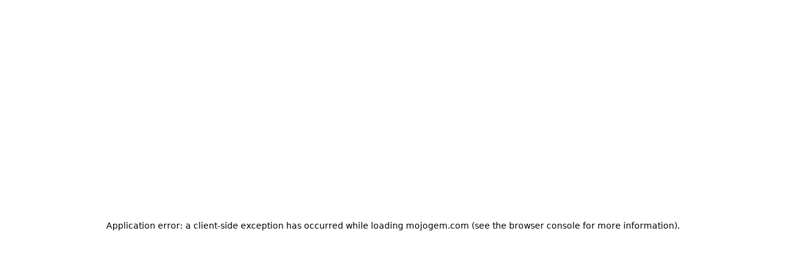

--- FILE ---
content_type: text/html; charset=utf-8
request_url: https://mojogem.com/product/soccer-stars_-chinese-new-year-1
body_size: 52301
content:
<!DOCTYPE html><html lang="fa" dir="rtl"><head><meta charSet="utf-8"/><meta name="viewport" content="width=device-width, initial-scale=1"/><link rel="stylesheet" href="/_next/static/css/b55e5e1ef53b685f.css" data-precedence="next"/><link rel="stylesheet" href="/_next/static/css/680c6476813ecba4.css" data-precedence="next"/><link rel="preload" as="script" fetchPriority="low" href="/_next/static/chunks/webpack-19e9bd0520ad3f85.js"/><script src="/_next/static/chunks/4bd1b696-100b9d70ed4e49c1.js" async=""></script><script src="/_next/static/chunks/1255-48374b87ff5c229a.js" async=""></script><script src="/_next/static/chunks/main-app-f3336e172256d2ab.js" async=""></script><script src="/_next/static/chunks/13b76428-c75990430d19f963.js" async=""></script><script src="/_next/static/chunks/2619-04bc32f026a0d946.js" async=""></script><script src="/_next/static/chunks/1356-b3341e682fb4f3db.js" async=""></script><script src="/_next/static/chunks/2263-7b95c92af4ee76c5.js" async=""></script><script src="/_next/static/chunks/549-0da08242c14b3ed0.js" async=""></script><script src="/_next/static/chunks/3455-65a07cbe9091a9f5.js" async=""></script><script src="/_next/static/chunks/1785-eaa968bd008caa9e.js" async=""></script><script src="/_next/static/chunks/3132-02fa6f824a352f08.js" async=""></script><script src="/_next/static/chunks/9799-a4d4206fb14b9565.js" async=""></script><script src="/_next/static/chunks/6645-9c53c0b09079357c.js" async=""></script><script src="/_next/static/chunks/1410-33bca1dda1db516e.js" async=""></script><script src="/_next/static/chunks/7221-1ebe3996e9562f00.js" async=""></script><script src="/_next/static/chunks/1249-6bceb3b39c3a0305.js" async=""></script><script src="/_next/static/chunks/app/(main)/page-26841895e8cdeadd.js" async=""></script><script src="/_next/static/chunks/7369-035fba41e654a68c.js" async=""></script><script src="/_next/static/chunks/1453-1055d0770bec9485.js" async=""></script><script src="/_next/static/chunks/2544-def0bcdce59d0431.js" async=""></script><script src="/_next/static/chunks/6208-7dc7deb00eaa3006.js" async=""></script><script src="/_next/static/chunks/2260-15c4dabcb1af70fe.js" async=""></script><script src="/_next/static/chunks/3988-a225054fb04684ac.js" async=""></script><script src="/_next/static/chunks/2874-e56851558d7cf365.js" async=""></script><script src="/_next/static/chunks/613-b5d6fcd5437c0598.js" async=""></script><script src="/_next/static/chunks/3778-e377872cb15193b9.js" async=""></script><script src="/_next/static/chunks/5963-745d7158fa0a5bb0.js" async=""></script><script src="/_next/static/chunks/9234-150ebe01b2979fa1.js" async=""></script><script src="/_next/static/chunks/8932-b2893c43e8623d91.js" async=""></script><script src="/_next/static/chunks/app/(main)/layout-1782da5f8dfd5922.js" async=""></script><script src="/_next/static/chunks/7033-e0f796d89f93e684.js" async=""></script><script src="/_next/static/chunks/3549-6453ce51e5461085.js" async=""></script><script src="/_next/static/chunks/6222-0c721fb7e789a2f8.js" async=""></script><script src="/_next/static/chunks/9378-10bcd84d2e5b7d74.js" async=""></script><script src="/_next/static/chunks/app/layout-7076dfac1e625c98.js" async=""></script><script src="/_next/static/chunks/app/error-aa79d7eac2a71aa8.js" async=""></script><script src="/_next/static/chunks/3677-15a13b5e4af8eb1d.js" async=""></script><script src="/_next/static/chunks/8835-f949ba9c4751474d.js" async=""></script><script src="/_next/static/chunks/9544-69eb955f29a110c2.js" async=""></script><script src="/_next/static/chunks/5890-5fec8fa158d9b4b7.js" async=""></script><script src="/_next/static/chunks/4783-b84e6e58d09220be.js" async=""></script><script src="/_next/static/chunks/1016-08de86d60809029e.js" async=""></script><script src="/_next/static/chunks/app/(main)/product/%5Bproduct%5D/page-d9ca2ffbcec23e69.js" async=""></script><meta name="next-size-adjust" content=""/><link rel="preconnect"/><link rel="dns-prefetch"/><script src="/_next/static/chunks/polyfills-42372ed130431b0a.js" noModule=""></script></head><body class="__variable_7f1887 __variable_ee711c font-iranSans"><div hidden=""><!--$?--><template id="B:0"></template><!--/$--></div><script>((a,b,c,d,e,f,g,h)=>{let i=document.documentElement,j=["light","dark"];function k(b){var c;(Array.isArray(a)?a:[a]).forEach(a=>{let c="class"===a,d=c&&f?e.map(a=>f[a]||a):e;c?(i.classList.remove(...d),i.classList.add(f&&f[b]?f[b]:b)):i.setAttribute(a,b)}),c=b,h&&j.includes(c)&&(i.style.colorScheme=c)}if(d)k(d);else try{let a=localStorage.getItem(b)||c,d=g&&"system"===a?window.matchMedia("(prefers-color-scheme: dark)").matches?"dark":"light":a;k(d)}catch(a){}})("class","theme","system",null,["light","dark"],null,true,true)</script><!--$?--><template id="B:1"></template><div class="flex min-h-screen flex-col items-center gap-2"><main class="mt-10 w-full max-w-[1320px] px-2 pb-16 sm:px-4 md:px-6 md:pb-0 lg:px-8 xl:px-0" role="status" aria-label="در حال بارگذاری صفحه"><div class="mb-4 flex items-center gap-2"><div data-slot="skeleton" class="bg-accent animate-pulse rounded-md bg-secondary-foreground/20 h-4 w-16"></div><span class="text-muted-foreground" aria-hidden="true"><span class="text-secondary-foreground mx-1">&gt;</span></span><div data-slot="skeleton" class="bg-accent animate-pulse rounded-md h-4 w-24"></div></div><div data-slot="skeleton" class="bg-accent animate-pulse rounded-md bg-secondary-foreground/20 mb-6 h-10 w-64"></div><div class="mb-8"><div data-slot="skeleton" class="bg-accent animate-pulse rounded-md bg-secondary-foreground/20 h-64 w-full rounded-lg md:h-96"></div></div><div class="grid grid-cols-1 gap-6 md:grid-cols-2 lg:grid-cols-3"><div data-slot="skeleton" class="bg-accent animate-pulse rounded-md bg-secondary-foreground/20 h-64 w-full rounded-lg"></div><div data-slot="skeleton" class="bg-accent animate-pulse rounded-md bg-secondary-foreground/20 h-64 w-full rounded-lg"></div><div data-slot="skeleton" class="bg-accent animate-pulse rounded-md bg-secondary-foreground/20 h-64 w-full rounded-lg"></div><div data-slot="skeleton" class="bg-accent animate-pulse rounded-md bg-secondary-foreground/20 h-64 w-full rounded-lg"></div><div data-slot="skeleton" class="bg-accent animate-pulse rounded-md bg-secondary-foreground/20 h-64 w-full rounded-lg"></div><div data-slot="skeleton" class="bg-accent animate-pulse rounded-md bg-secondary-foreground/20 h-64 w-full rounded-lg"></div></div><div class="mt-8 flex flex-col gap-4"><div data-slot="skeleton" class="bg-accent animate-pulse rounded-md bg-secondary-foreground/20 h-4 w-full"></div><div data-slot="skeleton" class="bg-accent animate-pulse rounded-md bg-secondary-foreground/20 h-4 w-full"></div><div data-slot="skeleton" class="bg-accent animate-pulse rounded-md bg-secondary-foreground/20 h-4 w-3/4"></div></div></main></div><!--/$--><section aria-label="Notifications alt+T" tabindex="-1" aria-live="polite" aria-relevant="additions text" aria-atomic="false"></section><script>requestAnimationFrame(function(){$RT=performance.now()});</script><script src="/_next/static/chunks/webpack-19e9bd0520ad3f85.js" id="_R_" async=""></script><div hidden id="S:1"><div class="flex flex-col items-center gap-2"><!--$--><nav class="border-secondary-foreground/20 bg-background sticky top-0 z-[1000] flex min-h-[60px] w-full flex-row items-center justify-between gap-2 border-b p-2 shadow-sm lg:gap-4"><div class="flex w-full gap-2 md:w-fit md:gap-4"><div data-slot="skeleton" class="bg-accent animate-pulse rounded-md bg-secondary-foreground/20 w-14 md:w-44"></div><!--$?--><template id="B:2"></template><div data-slot="skeleton" class="bg-accent animate-pulse rounded-md h-10"></div><!--/$--><div class="relative flex w-full items-center"><input data-slot="input" class="file:text-foreground placeholder:text-muted-foreground selection:bg-primary selection:text-primary-foreground dark:bg-input/30 border-input hover:file:bg-muted/80 min-w-0 rounded-md border bg-transparent px-3 py-1 shadow-xs transition-[color,box-shadow] outline-none file:inline-flex file:h-full file:border-e file:bg-transparent file:pe-2 file:text-sm file:font-medium file:hover:cursor-pointer disabled:pointer-events-none disabled:cursor-not-allowed disabled:opacity-50 md:text-sm focus-visible:border-ring focus-visible:ring-ring/50 focus-visible:ring-[3px] aria-invalid:ring-destructive/20 dark:aria-invalid:ring-destructive/40 aria-invalid:border-destructive no-ios-zoom-14 xs:text-base block h-10 w-full pr-11 text-sm" placeholder="جستجو..." value=""/><svg xmlns="http://www.w3.org/2000/svg" width="24" height="24" viewBox="0 0 24 24" fill="none" stroke="currentColor" stroke-width="2" stroke-linecap="round" stroke-linejoin="round" class="lucide lucide-search text-secondary-foreground absolute top-1/2 right-4 size-5 -translate-y-1/2" aria-hidden="true"><path d="m21 21-4.34-4.34"></path><circle cx="11" cy="11" r="8"></circle></svg></div></div><div class="flex w-fit gap-2"><div title="ورود" class="focus-visible:border-ring focus-visible:ring-ring/50 aria-invalid:ring-destructive/20 dark:aria-invalid:ring-destructive/40 aria-invalid:border-destructive bg-background hover:bg-accent hover:text-accent-foreground dark:bg-input/30 dark:border-input dark:hover:bg-input/50 inline-flex size-9 shrink-0 cursor-pointer items-center justify-center gap-2 rounded-md border text-sm font-medium whitespace-nowrap shadow-xs transition-all outline-none focus-visible:ring-[3px] disabled:pointer-events-none disabled:opacity-50 [&amp;_svg]:pointer-events-none [&amp;_svg]:shrink-0 [&amp;_svg:not([class*=&#x27;size-&#x27;])]:size-4"><svg xmlns="http://www.w3.org/2000/svg" width="24" height="24" viewBox="0 0 24 24" fill="none" stroke="currentColor" stroke-width="2" stroke-linecap="round" stroke-linejoin="round" class="lucide lucide-loader-circle animate-spin size-5" role="status" aria-label="Loading"><path d="M21 12a9 9 0 1 1-6.219-8.56"></path></svg></div><button data-slot="drawer-trigger" class="inline-flex items-center justify-center gap-2 whitespace-nowrap rounded-md text-sm font-medium transition-all disabled:pointer-events-none disabled:opacity-50 [&amp;_svg]:pointer-events-none [&amp;_svg:not([class*=&#x27;size-&#x27;])]:size-4 shrink-0 [&amp;_svg]:shrink-0 outline-none focus-visible:border-ring focus-visible:ring-ring/50 focus-visible:ring-[3px] cursor-pointer aria-invalid:ring-destructive/20 dark:aria-invalid:ring-destructive/40 aria-invalid:border-destructive border bg-background shadow-xs hover:bg-accent hover:text-accent-foreground dark:border-input dark:hover:bg-input/50 size-9 relative" aria-label=" آیتم‌های انتخابی در سبد خرید" title=" آیتم‌های انتخابی در سبد خرید" type="button" aria-haspopup="dialog" aria-expanded="false" aria-controls="radix-_R_t35vdadb_" data-state="closed"><div class="absolute hidden bg-danger top-0 right-0 size-2 translate-x-1 -translate-y-1 rounded-full"></div><svg xmlns="http://www.w3.org/2000/svg" width="24" height="24" viewBox="0 0 24 24" fill="none" stroke="currentColor" stroke-width="2" stroke-linecap="round" stroke-linejoin="round" class="lucide lucide-shopping-bag" aria-hidden="true"><path d="M6 2 3 6v14a2 2 0 0 0 2 2h14a2 2 0 0 0 2-2V6l-3-4Z"></path><path d="M3 6h18"></path><path d="M16 10a4 4 0 0 1-8 0"></path></svg></button></div></nav><!--/$--><template id="P:3"></template><!--$?--><template id="B:4"></template><!--/$--><!--$?--><template id="B:5"></template><div data-slot="skeleton" class="bg-accent animate-pulse rounded-md h-40"></div><!--/$--><template id="P:6"></template></div></div><script>(self.__next_f=self.__next_f||[]).push([0])</script><script>self.__next_f.push([1,"1:\"$Sreact.fragment\"\n3:\"$Sreact.suspense\"\n"])</script><script>self.__next_f.push([1,"4:I[36552,[\"586\",\"static/chunks/13b76428-c75990430d19f963.js\",\"2619\",\"static/chunks/2619-04bc32f026a0d946.js\",\"1356\",\"static/chunks/1356-b3341e682fb4f3db.js\",\"2263\",\"static/chunks/2263-7b95c92af4ee76c5.js\",\"549\",\"static/chunks/549-0da08242c14b3ed0.js\",\"3455\",\"static/chunks/3455-65a07cbe9091a9f5.js\",\"1785\",\"static/chunks/1785-eaa968bd008caa9e.js\",\"3132\",\"static/chunks/3132-02fa6f824a352f08.js\",\"9799\",\"static/chunks/9799-a4d4206fb14b9565.js\",\"6645\",\"static/chunks/6645-9c53c0b09079357c.js\",\"1410\",\"static/chunks/1410-33bca1dda1db516e.js\",\"7221\",\"static/chunks/7221-1ebe3996e9562f00.js\",\"1249\",\"static/chunks/1249-6bceb3b39c3a0305.js\",\"7619\",\"static/chunks/app/(main)/page-26841895e8cdeadd.js\"],\"PreloadChunks\"]\n"])</script><script>self.__next_f.push([1,"5:I[71493,[\"586\",\"static/chunks/13b76428-c75990430d19f963.js\",\"2619\",\"static/chunks/2619-04bc32f026a0d946.js\",\"1356\",\"static/chunks/1356-b3341e682fb4f3db.js\",\"2263\",\"static/chunks/2263-7b95c92af4ee76c5.js\",\"549\",\"static/chunks/549-0da08242c14b3ed0.js\",\"3455\",\"static/chunks/3455-65a07cbe9091a9f5.js\",\"1785\",\"static/chunks/1785-eaa968bd008caa9e.js\",\"7369\",\"static/chunks/7369-035fba41e654a68c.js\",\"1453\",\"static/chunks/1453-1055d0770bec9485.js\",\"3132\",\"static/chunks/3132-02fa6f824a352f08.js\",\"2544\",\"static/chunks/2544-def0bcdce59d0431.js\",\"9799\",\"static/chunks/9799-a4d4206fb14b9565.js\",\"6208\",\"static/chunks/6208-7dc7deb00eaa3006.js\",\"2260\",\"static/chunks/2260-15c4dabcb1af70fe.js\",\"3988\",\"static/chunks/3988-a225054fb04684ac.js\",\"2874\",\"static/chunks/2874-e56851558d7cf365.js\",\"613\",\"static/chunks/613-b5d6fcd5437c0598.js\",\"3778\",\"static/chunks/3778-e377872cb15193b9.js\",\"1249\",\"static/chunks/1249-6bceb3b39c3a0305.js\",\"5963\",\"static/chunks/5963-745d7158fa0a5bb0.js\",\"9234\",\"static/chunks/9234-150ebe01b2979fa1.js\",\"8932\",\"static/chunks/8932-b2893c43e8623d91.js\",\"2076\",\"static/chunks/app/(main)/layout-1782da5f8dfd5922.js\"],\"Logo\"]\n"])</script><script>self.__next_f.push([1,"7:I[86376,[\"586\",\"static/chunks/13b76428-c75990430d19f963.js\",\"2619\",\"static/chunks/2619-04bc32f026a0d946.js\",\"1356\",\"static/chunks/1356-b3341e682fb4f3db.js\",\"2263\",\"static/chunks/2263-7b95c92af4ee76c5.js\",\"549\",\"static/chunks/549-0da08242c14b3ed0.js\",\"3455\",\"static/chunks/3455-65a07cbe9091a9f5.js\",\"1785\",\"static/chunks/1785-eaa968bd008caa9e.js\",\"7369\",\"static/chunks/7369-035fba41e654a68c.js\",\"1453\",\"static/chunks/1453-1055d0770bec9485.js\",\"3132\",\"static/chunks/3132-02fa6f824a352f08.js\",\"2544\",\"static/chunks/2544-def0bcdce59d0431.js\",\"9799\",\"static/chunks/9799-a4d4206fb14b9565.js\",\"6208\",\"static/chunks/6208-7dc7deb00eaa3006.js\",\"2260\",\"static/chunks/2260-15c4dabcb1af70fe.js\",\"3988\",\"static/chunks/3988-a225054fb04684ac.js\",\"2874\",\"static/chunks/2874-e56851558d7cf365.js\",\"613\",\"static/chunks/613-b5d6fcd5437c0598.js\",\"3778\",\"static/chunks/3778-e377872cb15193b9.js\",\"1249\",\"static/chunks/1249-6bceb3b39c3a0305.js\",\"5963\",\"static/chunks/5963-745d7158fa0a5bb0.js\",\"9234\",\"static/chunks/9234-150ebe01b2979fa1.js\",\"8932\",\"static/chunks/8932-b2893c43e8623d91.js\",\"2076\",\"static/chunks/app/(main)/layout-1782da5f8dfd5922.js\"],\"default\"]\n"])</script><script>self.__next_f.push([1,"8:I[43711,[\"586\",\"static/chunks/13b76428-c75990430d19f963.js\",\"2619\",\"static/chunks/2619-04bc32f026a0d946.js\",\"1356\",\"static/chunks/1356-b3341e682fb4f3db.js\",\"2263\",\"static/chunks/2263-7b95c92af4ee76c5.js\",\"549\",\"static/chunks/549-0da08242c14b3ed0.js\",\"3455\",\"static/chunks/3455-65a07cbe9091a9f5.js\",\"1785\",\"static/chunks/1785-eaa968bd008caa9e.js\",\"7369\",\"static/chunks/7369-035fba41e654a68c.js\",\"1453\",\"static/chunks/1453-1055d0770bec9485.js\",\"3132\",\"static/chunks/3132-02fa6f824a352f08.js\",\"2544\",\"static/chunks/2544-def0bcdce59d0431.js\",\"9799\",\"static/chunks/9799-a4d4206fb14b9565.js\",\"6208\",\"static/chunks/6208-7dc7deb00eaa3006.js\",\"2260\",\"static/chunks/2260-15c4dabcb1af70fe.js\",\"3988\",\"static/chunks/3988-a225054fb04684ac.js\",\"2874\",\"static/chunks/2874-e56851558d7cf365.js\",\"613\",\"static/chunks/613-b5d6fcd5437c0598.js\",\"3778\",\"static/chunks/3778-e377872cb15193b9.js\",\"1249\",\"static/chunks/1249-6bceb3b39c3a0305.js\",\"5963\",\"static/chunks/5963-745d7158fa0a5bb0.js\",\"9234\",\"static/chunks/9234-150ebe01b2979fa1.js\",\"8932\",\"static/chunks/8932-b2893c43e8623d91.js\",\"2076\",\"static/chunks/app/(main)/layout-1782da5f8dfd5922.js\"],\"ModeToggle\"]\n"])</script><script>self.__next_f.push([1,"9:I[10660,[\"586\",\"static/chunks/13b76428-c75990430d19f963.js\",\"2619\",\"static/chunks/2619-04bc32f026a0d946.js\",\"1356\",\"static/chunks/1356-b3341e682fb4f3db.js\",\"2263\",\"static/chunks/2263-7b95c92af4ee76c5.js\",\"549\",\"static/chunks/549-0da08242c14b3ed0.js\",\"3455\",\"static/chunks/3455-65a07cbe9091a9f5.js\",\"1785\",\"static/chunks/1785-eaa968bd008caa9e.js\",\"7369\",\"static/chunks/7369-035fba41e654a68c.js\",\"1453\",\"static/chunks/1453-1055d0770bec9485.js\",\"3132\",\"static/chunks/3132-02fa6f824a352f08.js\",\"2544\",\"static/chunks/2544-def0bcdce59d0431.js\",\"9799\",\"static/chunks/9799-a4d4206fb14b9565.js\",\"6208\",\"static/chunks/6208-7dc7deb00eaa3006.js\",\"2260\",\"static/chunks/2260-15c4dabcb1af70fe.js\",\"3988\",\"static/chunks/3988-a225054fb04684ac.js\",\"2874\",\"static/chunks/2874-e56851558d7cf365.js\",\"613\",\"static/chunks/613-b5d6fcd5437c0598.js\",\"3778\",\"static/chunks/3778-e377872cb15193b9.js\",\"1249\",\"static/chunks/1249-6bceb3b39c3a0305.js\",\"5963\",\"static/chunks/5963-745d7158fa0a5bb0.js\",\"9234\",\"static/chunks/9234-150ebe01b2979fa1.js\",\"8932\",\"static/chunks/8932-b2893c43e8623d91.js\",\"2076\",\"static/chunks/app/(main)/layout-1782da5f8dfd5922.js\"],\"default\"]\n"])</script><script>self.__next_f.push([1,"a:I[45486,[\"586\",\"static/chunks/13b76428-c75990430d19f963.js\",\"2619\",\"static/chunks/2619-04bc32f026a0d946.js\",\"1356\",\"static/chunks/1356-b3341e682fb4f3db.js\",\"2263\",\"static/chunks/2263-7b95c92af4ee76c5.js\",\"549\",\"static/chunks/549-0da08242c14b3ed0.js\",\"3455\",\"static/chunks/3455-65a07cbe9091a9f5.js\",\"1785\",\"static/chunks/1785-eaa968bd008caa9e.js\",\"7369\",\"static/chunks/7369-035fba41e654a68c.js\",\"1453\",\"static/chunks/1453-1055d0770bec9485.js\",\"3132\",\"static/chunks/3132-02fa6f824a352f08.js\",\"2544\",\"static/chunks/2544-def0bcdce59d0431.js\",\"9799\",\"static/chunks/9799-a4d4206fb14b9565.js\",\"6208\",\"static/chunks/6208-7dc7deb00eaa3006.js\",\"2260\",\"static/chunks/2260-15c4dabcb1af70fe.js\",\"3988\",\"static/chunks/3988-a225054fb04684ac.js\",\"2874\",\"static/chunks/2874-e56851558d7cf365.js\",\"613\",\"static/chunks/613-b5d6fcd5437c0598.js\",\"3778\",\"static/chunks/3778-e377872cb15193b9.js\",\"1249\",\"static/chunks/1249-6bceb3b39c3a0305.js\",\"5963\",\"static/chunks/5963-745d7158fa0a5bb0.js\",\"9234\",\"static/chunks/9234-150ebe01b2979fa1.js\",\"8932\",\"static/chunks/8932-b2893c43e8623d91.js\",\"2076\",\"static/chunks/app/(main)/layout-1782da5f8dfd5922.js\"],\"default\"]\n"])</script><script>self.__next_f.push([1,"b:I[9766,[],\"\"]\nc:I[98924,[],\"\"]\n"])</script><script>self.__next_f.push([1,"f:I[5009,[\"586\",\"static/chunks/13b76428-c75990430d19f963.js\",\"2619\",\"static/chunks/2619-04bc32f026a0d946.js\",\"1356\",\"static/chunks/1356-b3341e682fb4f3db.js\",\"2263\",\"static/chunks/2263-7b95c92af4ee76c5.js\",\"549\",\"static/chunks/549-0da08242c14b3ed0.js\",\"3455\",\"static/chunks/3455-65a07cbe9091a9f5.js\",\"1785\",\"static/chunks/1785-eaa968bd008caa9e.js\",\"7369\",\"static/chunks/7369-035fba41e654a68c.js\",\"1453\",\"static/chunks/1453-1055d0770bec9485.js\",\"3132\",\"static/chunks/3132-02fa6f824a352f08.js\",\"2544\",\"static/chunks/2544-def0bcdce59d0431.js\",\"9799\",\"static/chunks/9799-a4d4206fb14b9565.js\",\"6208\",\"static/chunks/6208-7dc7deb00eaa3006.js\",\"2260\",\"static/chunks/2260-15c4dabcb1af70fe.js\",\"3988\",\"static/chunks/3988-a225054fb04684ac.js\",\"2874\",\"static/chunks/2874-e56851558d7cf365.js\",\"613\",\"static/chunks/613-b5d6fcd5437c0598.js\",\"3778\",\"static/chunks/3778-e377872cb15193b9.js\",\"1249\",\"static/chunks/1249-6bceb3b39c3a0305.js\",\"5963\",\"static/chunks/5963-745d7158fa0a5bb0.js\",\"9234\",\"static/chunks/9234-150ebe01b2979fa1.js\",\"8932\",\"static/chunks/8932-b2893c43e8623d91.js\",\"2076\",\"static/chunks/app/(main)/layout-1782da5f8dfd5922.js\"],\"BackToTop\"]\n"])</script><script>self.__next_f.push([1,"11:I[24431,[],\"OutletBoundary\"]\n13:I[15278,[],\"AsyncMetadataOutlet\"]\n19:I[57150,[],\"\"]\n1a:I[24431,[],\"ViewportBoundary\"]\n1c:I[24431,[],\"MetadataBoundary\"]\n"])</script><script>self.__next_f.push([1,"1e:I[79059,[\"586\",\"static/chunks/13b76428-c75990430d19f963.js\",\"2619\",\"static/chunks/2619-04bc32f026a0d946.js\",\"1356\",\"static/chunks/1356-b3341e682fb4f3db.js\",\"2263\",\"static/chunks/2263-7b95c92af4ee76c5.js\",\"549\",\"static/chunks/549-0da08242c14b3ed0.js\",\"3455\",\"static/chunks/3455-65a07cbe9091a9f5.js\",\"1785\",\"static/chunks/1785-eaa968bd008caa9e.js\",\"7369\",\"static/chunks/7369-035fba41e654a68c.js\",\"1453\",\"static/chunks/1453-1055d0770bec9485.js\",\"2544\",\"static/chunks/2544-def0bcdce59d0431.js\",\"9799\",\"static/chunks/9799-a4d4206fb14b9565.js\",\"7033\",\"static/chunks/7033-e0f796d89f93e684.js\",\"613\",\"static/chunks/613-b5d6fcd5437c0598.js\",\"3549\",\"static/chunks/3549-6453ce51e5461085.js\",\"6222\",\"static/chunks/6222-0c721fb7e789a2f8.js\",\"1249\",\"static/chunks/1249-6bceb3b39c3a0305.js\",\"5963\",\"static/chunks/5963-745d7158fa0a5bb0.js\",\"9378\",\"static/chunks/9378-10bcd84d2e5b7d74.js\",\"7177\",\"static/chunks/app/layout-7076dfac1e625c98.js\"],\"default\"]\n"])</script><script>self.__next_f.push([1,"1f:I[94043,[\"586\",\"static/chunks/13b76428-c75990430d19f963.js\",\"1356\",\"static/chunks/1356-b3341e682fb4f3db.js\",\"2263\",\"static/chunks/2263-7b95c92af4ee76c5.js\",\"1249\",\"static/chunks/1249-6bceb3b39c3a0305.js\",\"8039\",\"static/chunks/app/error-aa79d7eac2a71aa8.js\"],\"default\"]\n"])</script><script>self.__next_f.push([1,"20:I[81356,[\"586\",\"static/chunks/13b76428-c75990430d19f963.js\",\"2619\",\"static/chunks/2619-04bc32f026a0d946.js\",\"1356\",\"static/chunks/1356-b3341e682fb4f3db.js\",\"2263\",\"static/chunks/2263-7b95c92af4ee76c5.js\",\"549\",\"static/chunks/549-0da08242c14b3ed0.js\",\"3455\",\"static/chunks/3455-65a07cbe9091a9f5.js\",\"1785\",\"static/chunks/1785-eaa968bd008caa9e.js\",\"7369\",\"static/chunks/7369-035fba41e654a68c.js\",\"1453\",\"static/chunks/1453-1055d0770bec9485.js\",\"3677\",\"static/chunks/3677-15a13b5e4af8eb1d.js\",\"3132\",\"static/chunks/3132-02fa6f824a352f08.js\",\"2544\",\"static/chunks/2544-def0bcdce59d0431.js\",\"7033\",\"static/chunks/7033-e0f796d89f93e684.js\",\"6208\",\"static/chunks/6208-7dc7deb00eaa3006.js\",\"8835\",\"static/chunks/8835-f949ba9c4751474d.js\",\"9544\",\"static/chunks/9544-69eb955f29a110c2.js\",\"1249\",\"static/chunks/1249-6bceb3b39c3a0305.js\",\"5963\",\"static/chunks/5963-745d7158fa0a5bb0.js\",\"5890\",\"static/chunks/5890-5fec8fa158d9b4b7.js\",\"9234\",\"static/chunks/9234-150ebe01b2979fa1.js\",\"4783\",\"static/chunks/4783-b84e6e58d09220be.js\",\"1016\",\"static/chunks/1016-08de86d60809029e.js\",\"8759\",\"static/chunks/app/(main)/product/%5Bproduct%5D/page-d9ca2ffbcec23e69.js\"],\"Image\"]\n"])</script><script>self.__next_f.push([1,"21:I[52619,[\"586\",\"static/chunks/13b76428-c75990430d19f963.js\",\"2619\",\"static/chunks/2619-04bc32f026a0d946.js\",\"1356\",\"static/chunks/1356-b3341e682fb4f3db.js\",\"2263\",\"static/chunks/2263-7b95c92af4ee76c5.js\",\"549\",\"static/chunks/549-0da08242c14b3ed0.js\",\"3455\",\"static/chunks/3455-65a07cbe9091a9f5.js\",\"1785\",\"static/chunks/1785-eaa968bd008caa9e.js\",\"7369\",\"static/chunks/7369-035fba41e654a68c.js\",\"1453\",\"static/chunks/1453-1055d0770bec9485.js\",\"3677\",\"static/chunks/3677-15a13b5e4af8eb1d.js\",\"3132\",\"static/chunks/3132-02fa6f824a352f08.js\",\"2544\",\"static/chunks/2544-def0bcdce59d0431.js\",\"7033\",\"static/chunks/7033-e0f796d89f93e684.js\",\"6208\",\"static/chunks/6208-7dc7deb00eaa3006.js\",\"8835\",\"static/chunks/8835-f949ba9c4751474d.js\",\"9544\",\"static/chunks/9544-69eb955f29a110c2.js\",\"1249\",\"static/chunks/1249-6bceb3b39c3a0305.js\",\"5963\",\"static/chunks/5963-745d7158fa0a5bb0.js\",\"5890\",\"static/chunks/5890-5fec8fa158d9b4b7.js\",\"9234\",\"static/chunks/9234-150ebe01b2979fa1.js\",\"4783\",\"static/chunks/4783-b84e6e58d09220be.js\",\"1016\",\"static/chunks/1016-08de86d60809029e.js\",\"8759\",\"static/chunks/app/(main)/product/%5Bproduct%5D/page-d9ca2ffbcec23e69.js\"],\"\"]\n"])</script><script>self.__next_f.push([1,"22:I[43223,[\"586\",\"static/chunks/13b76428-c75990430d19f963.js\",\"2619\",\"static/chunks/2619-04bc32f026a0d946.js\",\"1356\",\"static/chunks/1356-b3341e682fb4f3db.js\",\"2263\",\"static/chunks/2263-7b95c92af4ee76c5.js\",\"549\",\"static/chunks/549-0da08242c14b3ed0.js\",\"3455\",\"static/chunks/3455-65a07cbe9091a9f5.js\",\"1785\",\"static/chunks/1785-eaa968bd008caa9e.js\",\"7369\",\"static/chunks/7369-035fba41e654a68c.js\",\"1453\",\"static/chunks/1453-1055d0770bec9485.js\",\"2544\",\"static/chunks/2544-def0bcdce59d0431.js\",\"9799\",\"static/chunks/9799-a4d4206fb14b9565.js\",\"7033\",\"static/chunks/7033-e0f796d89f93e684.js\",\"613\",\"static/chunks/613-b5d6fcd5437c0598.js\",\"3549\",\"static/chunks/3549-6453ce51e5461085.js\",\"6222\",\"static/chunks/6222-0c721fb7e789a2f8.js\",\"1249\",\"static/chunks/1249-6bceb3b39c3a0305.js\",\"5963\",\"static/chunks/5963-745d7158fa0a5bb0.js\",\"9378\",\"static/chunks/9378-10bcd84d2e5b7d74.js\",\"7177\",\"static/chunks/app/layout-7076dfac1e625c98.js\"],\"Toaster\"]\n"])</script><script>self.__next_f.push([1,":HL[\"/_next/static/media/1d7450ab27465ed4-s.p.woff\",\"font\",{\"crossOrigin\":\"\",\"type\":\"font/woff\"}]\n:HL[\"/_next/static/media/2a9116aa0cd039d8-s.p.woff\",\"font\",{\"crossOrigin\":\"\",\"type\":\"font/woff\"}]\n:HL[\"/_next/static/media/55a30297a3b2485a-s.p.woff\",\"font\",{\"crossOrigin\":\"\",\"type\":\"font/woff\"}]\n:HL[\"/_next/static/media/7ca2db4e31b26a4b-s.p.woff\",\"font\",{\"crossOrigin\":\"\",\"type\":\"font/woff\"}]\n:HL[\"/_next/static/media/a56fbd9995586ec5-s.p.woff\",\"font\",{\"crossOrigin\":\"\",\"type\":\"font/woff\"}]\n:HL[\"/_next/static/css/b55e5e1ef53b685f.css\",\"style\"]\n:HL[\"/_next/static/css/680c6476813ecba4.css\",\"style\"]\n"])</script><script>self.__next_f.push([1,"0:{\"P\":null,\"b\":\"sEShr7im7UVXn7J4e44Iw\",\"p\":\"\",\"c\":[\"\",\"product\",\"soccer-stars_-chinese-new-year-1\"],\"i\":false,\"f\":[[[\"\",{\"children\":[\"(main)\",{\"children\":[\"product\",{\"children\":[[\"product\",\"soccer-stars_-chinese-new-year-1\",\"d\"],{\"children\":[\"__PAGE__\",{}]}]}]}]},\"$undefined\",\"$undefined\",true],[\"\",[\"$\",\"$1\",\"c\",{\"children\":[[[\"$\",\"link\",\"0\",{\"rel\":\"stylesheet\",\"href\":\"/_next/static/css/b55e5e1ef53b685f.css\",\"precedence\":\"next\",\"crossOrigin\":\"$undefined\",\"nonce\":\"$undefined\"}],[\"$\",\"link\",\"1\",{\"rel\":\"stylesheet\",\"href\":\"/_next/static/css/680c6476813ecba4.css\",\"precedence\":\"next\",\"crossOrigin\":\"$undefined\",\"nonce\":\"$undefined\"}]],\"$L2\"]}],{\"children\":[\"(main)\",[\"$\",\"$1\",\"c\",{\"children\":[null,[\"$\",\"div\",null,{\"className\":\"flex flex-col items-center gap-2\",\"children\":[[\"$\",\"$3\",null,{\"fallback\":[\"$\",\"div\",null,{\"data-slot\":\"skeleton\",\"className\":\"bg-accent animate-pulse rounded-md h-12\"}],\"children\":[[\"$\",\"$L4\",null,{\"moduleIds\":[\"app/(main)/layout.tsx -\u003e ../../components/layout/navbar\"]}],[\"$\",\"nav\",null,{\"className\":\"border-secondary-foreground/20 bg-background sticky top-0 z-[1000] flex min-h-[60px] w-full flex-row items-center justify-between gap-2 border-b p-2 shadow-sm lg:gap-4\",\"children\":[[\"$\",\"div\",null,{\"className\":\"flex w-full gap-2 md:w-fit md:gap-4\",\"children\":[[\"$\",\"$L5\",null,{}],[\"$\",\"$3\",null,{\"fallback\":[\"$\",\"div\",null,{\"data-slot\":\"skeleton\",\"className\":\"bg-accent animate-pulse rounded-md h-10\"}],\"children\":[[\"$\",\"$L4\",null,{\"moduleIds\":[\"app/(main)/layout.tsx -\u003e ../../components/reusable/navigation-menu/main-menu\"]}],\"$L6\"]}],[\"$\",\"$L7\",null,{}]]}],[\"$\",\"div\",null,{\"className\":\"flex w-fit gap-2\",\"children\":[[\"$\",\"$L8\",null,{}],[\"$\",\"$L9\",null,{}],[\"$\",\"$La\",null,{}]]}]]}]]}],[\"$\",\"$Lb\",null,{\"parallelRouterKey\":\"children\",\"error\":\"$undefined\",\"errorStyles\":\"$undefined\",\"errorScripts\":\"$undefined\",\"template\":[\"$\",\"$Lc\",null,{}],\"templateStyles\":\"$undefined\",\"templateScripts\":\"$undefined\",\"notFound\":\"$undefined\",\"forbidden\":\"$undefined\",\"unauthorized\":\"$undefined\"}],[\"$\",\"$3\",null,{\"fallback\":[\"$\",\"div\",null,{\"data-slot\":\"skeleton\",\"className\":\"bg-accent animate-pulse rounded-md h-40\"}],\"children\":[[\"$\",\"$L4\",null,{\"moduleIds\":[\"app/(main)/layout.tsx -\u003e @/components/layout/footer/footer\"]}],\"$Ld\"]}],\"$Le\",[\"$\",\"$Lf\",null,{}]]}]]}],{\"children\":[\"product\",[\"$\",\"$1\",\"c\",{\"children\":[null,[\"$\",\"$Lb\",null,{\"parallelRouterKey\":\"children\",\"error\":\"$undefined\",\"errorStyles\":\"$undefined\",\"errorScripts\":\"$undefined\",\"template\":[\"$\",\"$Lc\",null,{}],\"templateStyles\":\"$undefined\",\"templateScripts\":\"$undefined\",\"notFound\":\"$undefined\",\"forbidden\":\"$undefined\",\"unauthorized\":\"$undefined\"}]]}],{\"children\":[[\"product\",\"soccer-stars_-chinese-new-year-1\",\"d\"],[\"$\",\"$1\",\"c\",{\"children\":[null,[\"$\",\"$Lb\",null,{\"parallelRouterKey\":\"children\",\"error\":\"$undefined\",\"errorStyles\":\"$undefined\",\"errorScripts\":\"$undefined\",\"template\":[\"$\",\"$Lc\",null,{}],\"templateStyles\":\"$undefined\",\"templateScripts\":\"$undefined\",\"notFound\":\"$undefined\",\"forbidden\":\"$undefined\",\"unauthorized\":\"$undefined\"}]]}],{\"children\":[\"__PAGE__\",[\"$\",\"$1\",\"c\",{\"children\":[\"$L10\",null,[\"$\",\"$L11\",null,{\"children\":[\"$L12\",[\"$\",\"$L13\",null,{\"promise\":\"$@14\"}]]}]]}],{},null,false]},null,false]},null,false]},null,false]},[[\"$\",\"div\",\"l\",{\"className\":\"flex min-h-screen flex-col items-center gap-2\",\"children\":[\"$\",\"main\",null,{\"className\":\"mt-10 w-full max-w-[1320px] px-2 pb-16 sm:px-4 md:px-6 md:pb-0 lg:px-8 xl:px-0\",\"role\":\"status\",\"aria-label\":\"در حال بارگذاری صفحه\",\"children\":[[\"$\",\"div\",null,{\"className\":\"mb-4 flex items-center gap-2\",\"children\":[[\"$\",\"div\",null,{\"data-slot\":\"skeleton\",\"className\":\"bg-accent animate-pulse rounded-md bg-secondary-foreground/20 h-4 w-16\"}],[\"$\",\"span\",null,{\"className\":\"text-muted-foreground\",\"aria-hidden\":\"true\",\"children\":[\"$\",\"span\",null,{\"className\":\"text-secondary-foreground mx-1\",\"children\":\"\u003e\"}]}],[\"$\",\"div\",null,{\"data-slot\":\"skeleton\",\"className\":\"bg-accent animate-pulse rounded-md h-4 w-24\"}]]}],[\"$\",\"div\",null,{\"data-slot\":\"skeleton\",\"className\":\"bg-accent animate-pulse rounded-md bg-secondary-foreground/20 mb-6 h-10 w-64\"}],[\"$\",\"div\",null,{\"className\":\"mb-8\",\"children\":[\"$\",\"div\",null,{\"data-slot\":\"skeleton\",\"className\":\"bg-accent animate-pulse rounded-md bg-secondary-foreground/20 h-64 w-full rounded-lg md:h-96\"}]}],[\"$\",\"div\",null,{\"className\":\"grid grid-cols-1 gap-6 md:grid-cols-2 lg:grid-cols-3\",\"children\":[[\"$\",\"div\",\"0\",{\"data-slot\":\"skeleton\",\"className\":\"bg-accent animate-pulse rounded-md bg-secondary-foreground/20 h-64 w-full rounded-lg\"}],[\"$\",\"div\",\"1\",{\"data-slot\":\"skeleton\",\"className\":\"bg-accent animate-pulse rounded-md bg-secondary-foreground/20 h-64 w-full rounded-lg\"}],[\"$\",\"div\",\"2\",{\"data-slot\":\"skeleton\",\"className\":\"bg-accent animate-pulse rounded-md bg-secondary-foreground/20 h-64 w-full rounded-lg\"}],[\"$\",\"div\",\"3\",{\"data-slot\":\"skeleton\",\"className\":\"bg-accent animate-pulse rounded-md bg-secondary-foreground/20 h-64 w-full rounded-lg\"}],\"$L15\",\"$L16\"]}],\"$L17\"]}]}],[],[]],false],\"$L18\",false]],\"m\":\"$undefined\",\"G\":[\"$19\",[]],\"s\":false,\"S\":false}\n"])</script><script>self.__next_f.push([1,"15:[\"$\",\"div\",\"4\",{\"data-slot\":\"skeleton\",\"className\":\"bg-accent animate-pulse rounded-md bg-secondary-foreground/20 h-64 w-full rounded-lg\"}]\n16:[\"$\",\"div\",\"5\",{\"data-slot\":\"skeleton\",\"className\":\"bg-accent animate-pulse rounded-md bg-secondary-foreground/20 h-64 w-full rounded-lg\"}]\n17:[\"$\",\"div\",null,{\"className\":\"mt-8 flex flex-col gap-4\",\"children\":[[\"$\",\"div\",null,{\"data-slot\":\"skeleton\",\"className\":\"bg-accent animate-pulse rounded-md bg-secondary-foreground/20 h-4 w-full\"}],[\"$\",\"div\",null,{\"data-slot\":\"skeleton\",\"className\":\"bg-accent animate-pulse rounded-md bg-secondary-foreground/20 h-4 w-full\"}],[\"$\",\"div\",null,{\"data-slot\":\"skeleton\",\"className\":\"bg-accent animate-pulse rounded-md bg-secondary-foreground/20 h-4 w-3/4\"}]]}]\n18:[\"$\",\"$1\",\"h\",{\"children\":[null,[[\"$\",\"$L1a\",null,{\"children\":\"$L1b\"}],[\"$\",\"meta\",null,{\"name\":\"next-size-adjust\",\"content\":\"\"}]],[\"$\",\"$L1c\",null,{\"children\":[\"$\",\"div\",null,{\"hidden\":true,\"children\":[\"$\",\"$3\",null,{\"fallback\":null,\"children\":\"$L1d\"}]}]}]]}]\n"])</script><script>self.__next_f.push([1,"2:[\"$\",\"html\",null,{\"lang\":\"fa\",\"dir\":\"rtl\",\"suppressHydrationWarning\":true,\"children\":[[\"$\",\"head\",null,{\"children\":[[\"$\",\"link\",null,{\"rel\":\"preconnect\",\"href\":\"$undefined\"}],[\"$\",\"link\",null,{\"rel\":\"dns-prefetch\",\"href\":\"$undefined\"}]]}],[\"$\",\"body\",null,{\"className\":\"__variable_7f1887 __variable_ee711c font-iranSans\",\"children\":[[\"$\",\"$L1e\",null,{\"children\":[\"$\",\"$Lb\",null,{\"parallelRouterKey\":\"children\",\"error\":\"$1f\",\"errorStyles\":[],\"errorScripts\":[],\"template\":[\"$\",\"$Lc\",null,{}],\"templateStyles\":\"$undefined\",\"templateScripts\":\"$undefined\",\"notFound\":[[\"$\",\"main\",null,{\"className\":\"mx-auto flex min-h-screen w-full max-w-[1320px] flex-col items-center justify-center gap-4 px-2 pb-16 sm:px-4 md:px-6 md:pb-0 lg:gap-6 lg:px-8 xl:px-0\",\"children\":[[\"$\",\"$L20\",null,{\"src\":{\"src\":\"/_next/static/media/not-found.f3bbb15c.png\",\"height\":600,\"width\":600,\"blurDataURL\":\"[data-uri]\",\"blurWidth\":8,\"blurHeight\":8},\"alt\":\"صفحه‌ای که دنبالش هستی پیدا نشد\",\"width\":600,\"height\":600,\"sizes\":\"(max-width: 768px) 100vw,  (max-width: 1200px) 50vw,  33vw\"}],[\"$\",\"h1\",null,{\"className\":\"text-secondary-foreground text-lg\",\"children\":\"صفحه‌ای که دنبالش هستی پیدا نشد\"}],[\"$\",\"$L21\",null,{\"href\":\"/\",\"lang\":\"fa\",\"dir\":\"rtl\",\"title\":\"بازگشت به صفحه اصلی\",\"aria-label\":\"بازگشت به صفحه اصلی موجوجم\",\"className\":\"bg-mojo-active hover:bg-mojo-active/90 text-background rounded-xl px-6 py-3 transition\",\"children\":\"بازگشت به صفحه اصلی\"}],[\"$\",\"script\",null,{\"type\":\"application/ld+json\",\"dangerouslySetInnerHTML\":{\"__html\":\"{\\\"@context\\\":\\\"https://schema.org\\\",\\\"@type\\\":\\\"WebPage\\\",\\\"name\\\":\\\"صفحه اصلی موجوجم\\\",\\\"url\\\":\\\"https://mojogem.com\\\"}\"}}]]}],[]],\"forbidden\":\"$undefined\",\"unauthorized\":\"$undefined\"}]}],[[\"$\",\"$L4\",null,{\"moduleIds\":[\"app/layout.tsx -\u003e @/components/ui/sooner\"]}],[\"$\",\"$L22\",null,{\"className\":\"font-iranSans\"}]]]}]]}]\n"])</script><script>self.__next_f.push([1,"1b:[[\"$\",\"meta\",\"0\",{\"charSet\":\"utf-8\"}],[\"$\",\"meta\",\"1\",{\"name\":\"viewport\",\"content\":\"width=device-width, initial-scale=1\"}]]\n12:null\n"])</script><script>self.__next_f.push([1,"23:I[80622,[],\"IconMark\"]\n10:[\"$\",\"div\",null,{\"children\":\"دسته‌بندی یافت نشد\"}]\n"])</script><script>self.__next_f.push([1,"14:{\"metadata\":[[\"$\",\"title\",\"0\",{\"children\":\"محصول | موجوجم\"}],[\"$\",\"meta\",\"1\",{\"name\":\"description\",\"content\":\"محصول موجوجم | موجوجم\"}],[\"$\",\"link\",\"2\",{\"rel\":\"author\",\"href\":\"https://mojogem.com\"}],[\"$\",\"meta\",\"3\",{\"name\":\"author\",\"content\":\"موجوجم\"}],[\"$\",\"meta\",\"4\",{\"name\":\"keywords\",\"content\":\"خرید جم,خرید سی پی,خرید یوسی,خرید جم فری فایر,خرید جم کلش اف کلنز,خرید جم هی دی,پشتیبانی آنلاین,واریز آنی\"}],[\"$\",\"meta\",\"5\",{\"name\":\"creator\",\"content\":\"موجوجم\"}],[\"$\",\"meta\",\"6\",{\"name\":\"publisher\",\"content\":\"موجوجم\"}],[\"$\",\"meta\",\"7\",{\"name\":\"robots\",\"content\":\"index, follow\"}],[\"$\",\"meta\",\"8\",{\"name\":\"googlebot\",\"content\":\"index, follow, max-video-preview:-1, max-image-preview:large, max-snippet:-1\"}],[\"$\",\"meta\",\"9\",{\"name\":\"category\",\"content\":\"gaming\"}],[\"$\",\"link\",\"10\",{\"rel\":\"canonical\",\"href\":\"https://mojogem.com/product/soccer-stars_-chinese-new-year-1\"}],[\"$\",\"meta\",\"11\",{\"property\":\"og:title\",\"content\":\"محصول | موجوجم\"}],[\"$\",\"meta\",\"12\",{\"property\":\"og:description\",\"content\":\"محصول موجوجم | موجوجم\"}],[\"$\",\"meta\",\"13\",{\"property\":\"og:type\",\"content\":\"website\"}],[\"$\",\"meta\",\"14\",{\"name\":\"twitter:card\",\"content\":\"summary_large_image\"}],[\"$\",\"meta\",\"15\",{\"name\":\"twitter:title\",\"content\":\"محصول | موجوجم\"}],[\"$\",\"meta\",\"16\",{\"name\":\"twitter:description\",\"content\":\"محصول موجوجم | موجوجم\"}],[\"$\",\"meta\",\"17\",{\"name\":\"twitter:image\",\"content\":\"https://mojogem.com/images/logo.webp\"}],[\"$\",\"link\",\"18\",{\"rel\":\"icon\",\"href\":\"/favicon.ico\",\"type\":\"image/x-icon\",\"sizes\":\"32x32\"}],[\"$\",\"link\",\"19\",{\"rel\":\"icon\",\"href\":\"/favicon.ico\",\"media\":\"(prefers-color-scheme: light)\",\"type\":\"image/x-icon\"}],[\"$\",\"link\",\"20\",{\"rel\":\"icon\",\"href\":\"/favicon-16x16.png\",\"media\":\"(prefers-color-scheme: light)\",\"type\":\"image/png\",\"sizes\":\"16x16\"}],[\"$\",\"link\",\"21\",{\"rel\":\"icon\",\"href\":\"/favicon-32x32.png\",\"media\":\"(prefers-color-scheme: light)\",\"type\":\"image/png\",\"sizes\":\"32x32\"}],[\"$\",\"link\",\"22\",{\"rel\":\"icon\",\"href\":\"/favicon-96x96.png\",\"media\":\"(prefers-color-scheme: light)\",\"type\":\"image/png\",\"sizes\":\"96x96\"}],[\"$\",\"link\",\"23\",{\"rel\":\"icon\",\"href\":\"/dark-favicon-16x16.png\",\"media\":\"(prefers-color-scheme: dark)\",\"type\":\"image/png\",\"sizes\":\"16x16\"}],[\"$\",\"link\",\"24\",{\"rel\":\"icon\",\"href\":\"/dark-favicon-32x32.png\",\"media\":\"(prefers-color-scheme: dark)\",\"type\":\"image/png\",\"sizes\":\"32x32\"}],[\"$\",\"link\",\"25\",{\"rel\":\"icon\",\"href\":\"/dark-favicon-96x96.png\",\"media\":\"(prefers-color-scheme: dark)\",\"type\":\"image/png\",\"sizes\":\"96x96\"}],[\"$\",\"link\",\"26\",{\"rel\":\"icon\",\"href\":\"/dark-favicon.ico\",\"media\":\"(prefers-color-scheme: dark)\",\"type\":\"image/x-icon\"}],[\"$\",\"link\",\"27\",{\"rel\":\"apple-touch-icon\",\"href\":\"/apple-touch-icon.png\",\"media\":\"(prefers-color-scheme: light)\",\"sizes\":\"180x180\"}],[\"$\",\"link\",\"28\",{\"rel\":\"apple-touch-icon\",\"href\":\"/apple-touch-icon-dark.png\",\"media\":\"(prefers-color-scheme: dark)\",\"sizes\":\"180x180\"}],[\"$\",\"$L23\",\"29\",{}]],\"error\":null,\"digest\":\"$undefined\"}\n"])</script><script>self.__next_f.push([1,"1d:\"$14:metadata\"\n"])</script><title>محصول | موجوجم</title><meta name="description" content="محصول موجوجم | موجوجم"/><link rel="author" href="https://mojogem.com"/><meta name="author" content="موجوجم"/><meta name="keywords" content="خرید جم,خرید سی پی,خرید یوسی,خرید جم فری فایر,خرید جم کلش اف کلنز,خرید جم هی دی,پشتیبانی آنلاین,واریز آنی"/><meta name="creator" content="موجوجم"/><meta name="publisher" content="موجوجم"/><meta name="robots" content="index, follow"/><meta name="googlebot" content="index, follow, max-video-preview:-1, max-image-preview:large, max-snippet:-1"/><meta name="category" content="gaming"/><link rel="canonical" href="https://mojogem.com/product/soccer-stars_-chinese-new-year-1"/><meta property="og:title" content="محصول | موجوجم"/><meta property="og:description" content="محصول موجوجم | موجوجم"/><meta property="og:type" content="website"/><meta name="twitter:card" content="summary_large_image"/><meta name="twitter:title" content="محصول | موجوجم"/><meta name="twitter:description" content="محصول موجوجم | موجوجم"/><meta name="twitter:image" content="https://mojogem.com/images/logo.webp"/><link rel="icon" href="/favicon.ico" type="image/x-icon" sizes="32x32"/><link rel="icon" href="/favicon.ico" media="(prefers-color-scheme: light)" type="image/x-icon"/><link rel="icon" href="/favicon-16x16.png" media="(prefers-color-scheme: light)" type="image/png" sizes="16x16"/><link rel="icon" href="/favicon-32x32.png" media="(prefers-color-scheme: light)" type="image/png" sizes="32x32"/><link rel="icon" href="/favicon-96x96.png" media="(prefers-color-scheme: light)" type="image/png" sizes="96x96"/><link rel="icon" href="/dark-favicon-16x16.png" media="(prefers-color-scheme: dark)" type="image/png" sizes="16x16"/><link rel="icon" href="/dark-favicon-32x32.png" media="(prefers-color-scheme: dark)" type="image/png" sizes="32x32"/><link rel="icon" href="/dark-favicon-96x96.png" media="(prefers-color-scheme: dark)" type="image/png" sizes="96x96"/><link rel="icon" href="/dark-favicon.ico" media="(prefers-color-scheme: dark)" type="image/x-icon"/><link rel="apple-touch-icon" href="/apple-touch-icon.png" media="(prefers-color-scheme: light)" sizes="180x180"/><link rel="apple-touch-icon" href="/apple-touch-icon-dark.png" media="(prefers-color-scheme: dark)" sizes="180x180"/><script >document.querySelectorAll('body link[rel="icon"], body link[rel="apple-touch-icon"]').forEach(el => document.head.appendChild(el))</script><div hidden id="S:4"></div><script>$RB=[];$RV=function(a){$RT=performance.now();for(var b=0;b<a.length;b+=2){var c=a[b],e=a[b+1];null!==e.parentNode&&e.parentNode.removeChild(e);var f=c.parentNode;if(f){var g=c.previousSibling,h=0;do{if(c&&8===c.nodeType){var d=c.data;if("/$"===d||"/&"===d)if(0===h)break;else h--;else"$"!==d&&"$?"!==d&&"$~"!==d&&"$!"!==d&&"&"!==d||h++}d=c.nextSibling;f.removeChild(c);c=d}while(c);for(;e.firstChild;)f.insertBefore(e.firstChild,c);g.data="$";g._reactRetry&&requestAnimationFrame(g._reactRetry)}}a.length=0};
$RC=function(a,b){if(b=document.getElementById(b))(a=document.getElementById(a))?(a.previousSibling.data="$~",$RB.push(a,b),2===$RB.length&&("number"!==typeof $RT?requestAnimationFrame($RV.bind(null,$RB)):(a=performance.now(),setTimeout($RV.bind(null,$RB),2300>a&&2E3<a?2300-a:$RT+300-a)))):b.parentNode.removeChild(b)};$RC("B:4","S:4")</script><div hidden id="S:0"></div><script>$RC("B:0","S:0")</script><div hidden id="S:3"><div>دسته‌بندی یافت نشد</div></div><script>$RS=function(a,b){a=document.getElementById(a);b=document.getElementById(b);for(a.parentNode.removeChild(a);a.firstChild;)b.parentNode.insertBefore(a.firstChild,b);b.parentNode.removeChild(b)};$RS("S:3","P:3")</script><script>self.__next_f.push([1,"24:I[51539,[\"586\",\"static/chunks/13b76428-c75990430d19f963.js\",\"2619\",\"static/chunks/2619-04bc32f026a0d946.js\",\"1356\",\"static/chunks/1356-b3341e682fb4f3db.js\",\"2263\",\"static/chunks/2263-7b95c92af4ee76c5.js\",\"549\",\"static/chunks/549-0da08242c14b3ed0.js\",\"3455\",\"static/chunks/3455-65a07cbe9091a9f5.js\",\"1785\",\"static/chunks/1785-eaa968bd008caa9e.js\",\"7369\",\"static/chunks/7369-035fba41e654a68c.js\",\"1453\",\"static/chunks/1453-1055d0770bec9485.js\",\"3132\",\"static/chunks/3132-02fa6f824a352f08.js\",\"2544\",\"static/chunks/2544-def0bcdce59d0431.js\",\"9799\",\"static/chunks/9799-a4d4206fb14b9565.js\",\"6208\",\"static/chunks/6208-7dc7deb00eaa3006.js\",\"2260\",\"static/chunks/2260-15c4dabcb1af70fe.js\",\"3988\",\"static/chunks/3988-a225054fb04684ac.js\",\"2874\",\"static/chunks/2874-e56851558d7cf365.js\",\"613\",\"static/chunks/613-b5d6fcd5437c0598.js\",\"3778\",\"static/chunks/3778-e377872cb15193b9.js\",\"1249\",\"static/chunks/1249-6bceb3b39c3a0305.js\",\"5963\",\"static/chunks/5963-745d7158fa0a5bb0.js\",\"9234\",\"static/chunks/9234-150ebe01b2979fa1.js\",\"8932\",\"static/chunks/8932-b2893c43e8623d91.js\",\"2076\",\"static/chunks/app/(main)/layout-1782da5f8dfd5922.js\"],\"Accordion\"]\n"])</script><script>self.__next_f.push([1,"25:I[51539,[\"586\",\"static/chunks/13b76428-c75990430d19f963.js\",\"2619\",\"static/chunks/2619-04bc32f026a0d946.js\",\"1356\",\"static/chunks/1356-b3341e682fb4f3db.js\",\"2263\",\"static/chunks/2263-7b95c92af4ee76c5.js\",\"549\",\"static/chunks/549-0da08242c14b3ed0.js\",\"3455\",\"static/chunks/3455-65a07cbe9091a9f5.js\",\"1785\",\"static/chunks/1785-eaa968bd008caa9e.js\",\"7369\",\"static/chunks/7369-035fba41e654a68c.js\",\"1453\",\"static/chunks/1453-1055d0770bec9485.js\",\"3132\",\"static/chunks/3132-02fa6f824a352f08.js\",\"2544\",\"static/chunks/2544-def0bcdce59d0431.js\",\"9799\",\"static/chunks/9799-a4d4206fb14b9565.js\",\"6208\",\"static/chunks/6208-7dc7deb00eaa3006.js\",\"2260\",\"static/chunks/2260-15c4dabcb1af70fe.js\",\"3988\",\"static/chunks/3988-a225054fb04684ac.js\",\"2874\",\"static/chunks/2874-e56851558d7cf365.js\",\"613\",\"static/chunks/613-b5d6fcd5437c0598.js\",\"3778\",\"static/chunks/3778-e377872cb15193b9.js\",\"1249\",\"static/chunks/1249-6bceb3b39c3a0305.js\",\"5963\",\"static/chunks/5963-745d7158fa0a5bb0.js\",\"9234\",\"static/chunks/9234-150ebe01b2979fa1.js\",\"8932\",\"static/chunks/8932-b2893c43e8623d91.js\",\"2076\",\"static/chunks/app/(main)/layout-1782da5f8dfd5922.js\"],\"AccordionItem\"]\n"])</script><script>self.__next_f.push([1,"26:I[51539,[\"586\",\"static/chunks/13b76428-c75990430d19f963.js\",\"2619\",\"static/chunks/2619-04bc32f026a0d946.js\",\"1356\",\"static/chunks/1356-b3341e682fb4f3db.js\",\"2263\",\"static/chunks/2263-7b95c92af4ee76c5.js\",\"549\",\"static/chunks/549-0da08242c14b3ed0.js\",\"3455\",\"static/chunks/3455-65a07cbe9091a9f5.js\",\"1785\",\"static/chunks/1785-eaa968bd008caa9e.js\",\"7369\",\"static/chunks/7369-035fba41e654a68c.js\",\"1453\",\"static/chunks/1453-1055d0770bec9485.js\",\"3132\",\"static/chunks/3132-02fa6f824a352f08.js\",\"2544\",\"static/chunks/2544-def0bcdce59d0431.js\",\"9799\",\"static/chunks/9799-a4d4206fb14b9565.js\",\"6208\",\"static/chunks/6208-7dc7deb00eaa3006.js\",\"2260\",\"static/chunks/2260-15c4dabcb1af70fe.js\",\"3988\",\"static/chunks/3988-a225054fb04684ac.js\",\"2874\",\"static/chunks/2874-e56851558d7cf365.js\",\"613\",\"static/chunks/613-b5d6fcd5437c0598.js\",\"3778\",\"static/chunks/3778-e377872cb15193b9.js\",\"1249\",\"static/chunks/1249-6bceb3b39c3a0305.js\",\"5963\",\"static/chunks/5963-745d7158fa0a5bb0.js\",\"9234\",\"static/chunks/9234-150ebe01b2979fa1.js\",\"8932\",\"static/chunks/8932-b2893c43e8623d91.js\",\"2076\",\"static/chunks/app/(main)/layout-1782da5f8dfd5922.js\"],\"AccordionTrigger\"]\n"])</script><script>self.__next_f.push([1,"27:I[51539,[\"586\",\"static/chunks/13b76428-c75990430d19f963.js\",\"2619\",\"static/chunks/2619-04bc32f026a0d946.js\",\"1356\",\"static/chunks/1356-b3341e682fb4f3db.js\",\"2263\",\"static/chunks/2263-7b95c92af4ee76c5.js\",\"549\",\"static/chunks/549-0da08242c14b3ed0.js\",\"3455\",\"static/chunks/3455-65a07cbe9091a9f5.js\",\"1785\",\"static/chunks/1785-eaa968bd008caa9e.js\",\"7369\",\"static/chunks/7369-035fba41e654a68c.js\",\"1453\",\"static/chunks/1453-1055d0770bec9485.js\",\"3132\",\"static/chunks/3132-02fa6f824a352f08.js\",\"2544\",\"static/chunks/2544-def0bcdce59d0431.js\",\"9799\",\"static/chunks/9799-a4d4206fb14b9565.js\",\"6208\",\"static/chunks/6208-7dc7deb00eaa3006.js\",\"2260\",\"static/chunks/2260-15c4dabcb1af70fe.js\",\"3988\",\"static/chunks/3988-a225054fb04684ac.js\",\"2874\",\"static/chunks/2874-e56851558d7cf365.js\",\"613\",\"static/chunks/613-b5d6fcd5437c0598.js\",\"3778\",\"static/chunks/3778-e377872cb15193b9.js\",\"1249\",\"static/chunks/1249-6bceb3b39c3a0305.js\",\"5963\",\"static/chunks/5963-745d7158fa0a5bb0.js\",\"9234\",\"static/chunks/9234-150ebe01b2979fa1.js\",\"8932\",\"static/chunks/8932-b2893c43e8623d91.js\",\"2076\",\"static/chunks/app/(main)/layout-1782da5f8dfd5922.js\"],\"AccordionContent\"]\n"])</script><script>self.__next_f.push([1,"e:[\"$\",\"footer\",null,{\"className\":\"bg-background border-border mb-16 flex min-h-10 w-full flex-col gap-4 border-t p-4 md:hidden\",\"children\":[[\"$\",\"div\",null,{\"className\":\"flex w-full items-center justify-between gap-2\",\"children\":[[\"$\",\"div\",null,{\"className\":\"flex flex-col gap-1\",\"children\":[[\"$\",\"h3\",null,{\"className\":\"text-sm font-bold\",\"children\":\"پاسخگویی موجوجم\"}],[\"$\",\"p\",null,{\"className\":\"text-muted-foreground text-xs\",\"children\":\"7 روز هفته ۲۴ ساعت\"}]]}],[\"$\",\"$L21\",null,{\"href\":\"/my-account/my-tickets\",\"className\":\"text-background bg-mojo-active flex h-10 w-[116px] items-center justify-center gap-2 rounded-sm px-4 py-2\",\"children\":[[\"$\",\"svg\",null,{\"ref\":\"$undefined\",\"xmlns\":\"http://www.w3.org/2000/svg\",\"width\":24,\"height\":24,\"viewBox\":\"0 0 24 24\",\"fill\":\"none\",\"stroke\":\"currentColor\",\"strokeWidth\":2,\"strokeLinecap\":\"round\",\"strokeLinejoin\":\"round\",\"className\":\"lucide lucide-headset size-5 min-w-5\",\"aria-hidden\":\"true\",\"children\":[[\"$\",\"path\",\"12oyoe\",{\"d\":\"M3 11h3a2 2 0 0 1 2 2v3a2 2 0 0 1-2 2H5a2 2 0 0 1-2-2v-5Zm0 0a9 9 0 1 1 18 0m0 0v5a2 2 0 0 1-2 2h-1a2 2 0 0 1-2-2v-3a2 2 0 0 1 2-2h3Z\"}],[\"$\",\"path\",\"1x7m43\",{\"d\":\"M21 16v2a4 4 0 0 1-4 4h-5\"}],\"$undefined\"]}],[\"$\",\"span\",null,{\"className\":\"text-xs\",\"children\":\"پشتیبانی\"}]]}]]}],[\"$\",\"div\",null,{\"className\":\"flex w-full items-center justify-between gap-2\",\"children\":[[\"$\",\"div\",null,{\"className\":\"flex flex-col gap-1\",\"children\":[[\"$\",\"h3\",null,{\"className\":\"text-sm font-bold\",\"children\":\"اپلیکیشن جدید موجوجم\"}],[\"$\",\"p\",null,{\"className\":\"text-muted-foreground text-xs\",\"children\":[\"تجربه بهتر و کسب جوایز\",\" \"]}]]}],[\"$\",\"$L21\",null,{\"href\":\"/application\",\"className\":\"text-foreground bg-background flex h-10 w-[116px] items-center justify-center gap-2 rounded-sm border px-4 py-2\",\"children\":[\"$\",\"span\",null,{\"className\":\"text-xs\",\"children\":\"دانلود\"}]}]]}],[\"$\",\"$L24\",null,{\"type\":\"single\",\"collapsible\":true,\"children\":[[\"$\",\"$L25\",\"80041\",{\"value\":\"80041\",\"className\":\"border-border\",\"children\":[[\"$\",\"$L26\",null,{\"className\":\"cursor-pointer text-sm font-bold hover:no-underline\",\"children\":\"لینک های مفید\"}],[\"$\",\"$L27\",null,{\"children\":[\"$\",\"div\",null,{\"className\":\"flex w-full flex-col gap-2\",\"children\":[[\"$\",\"$L21\",\"80042\",{\"lang\":\"fa\",\"dir\":\"rtl\",\"aria-label\":\"کسب درآمد با موجوجم\",\"title\":\"کسب درآمد با موجوجم\",\"href\":\"/gaming-skill\",\"className\":\"text-secondary-foreground hover:text-secondary-foreground/80 text-xs\",\"children\":\"کسب درآمد با موجوجم\"}],[\"$\",\"$L21\",\"90047\",{\"lang\":\"fa\",\"dir\":\"rtl\",\"aria-label\":\"سوالات متداول\",\"title\":\"سوالات متداول\",\"href\":\"/faq\",\"className\":\"text-secondary-foreground hover:text-secondary-foreground/80 text-xs\",\"children\":\"سوالات متداول\"}],[\"$\",\"$L21\",\"90048\",{\"lang\":\"fa\",\"dir\":\"rtl\",\"aria-label\":\"ثبت آگهی خرید و فروش اکانت بازی\",\"title\":\"ثبت آگهی خرید و فروش اکانت بازی\",\"href\":\"http://ads.mojogem.com\",\"className\":\"text-secondary-foreground hover:text-secondary-foreground/80 text-xs\",\"children\":\"ثبت آگهی خرید و فروش اکانت بازی\"}]]}]}]]}],[\"$\",\"$L25\",\"80046\",{\"value\":\"80046\",\"className\":\"border-border\",\"children\":[[\"$\",\"$L26\",null,{\"className\":\"cursor-pointer text-sm font-bold hover:no-underline\",\"children\":\"دسترسی سریع\"}],[\"$\",\"$L27\",null,{\"children\":[\"$\",\"div\",null,{\"className\":\"flex w-full flex-col gap-2\",\"children\":[[\"$\",\"$L21\",\"90044\",{\"lang\":\"fa\",\"dir\":\"rtl\",\"aria-label\":\"اپلیکیشن موجوجم\",\"title\":\"اپلیکیشن موجوجم\",\"href\":\"/application\",\"className\":\"text-secondary-foreground hover:text-secondary-foreground/80 text-xs\",\"children\":\"اپلیکیشن موجوجم\"}],[\"$\",\"$L21\",\"90045\",{\"lang\":\"fa\",\"dir\":\"rtl\",\"aria-label\":\"تماس با ما\",\"title\":\"تماس با ما\",\"href\":\"https://mojogem.com/contact-us/\",\"className\":\"text-secondary-foreground hover:text-secondary-foreground/80 text-xs\",\"children\":\"تماس با ما\"}],[\"$\",\"$L21\",\"90046\",{\"lang\":\"fa\",\"dir\":\"rtl\",\"aria-label\":\"لیست قیمت جم\",\"title\":\"لیست قیمت جم\",\"href\":\"https://mojogem.com/gem-price/\",\"className\":\"text-secondary-foreground hover:text-secondary-foreground/80 text-xs\",\"children\":\"لیست قیمت جم\"}]]}]}]]}],[\"$\",\"$L25\",\"80051\",{\"value\":\"80051\",\"className\":\"border-border\",\"children\":[[\"$\",\"$L26\",null,{\"className\":\"cursor-pointer text-sm font-bold hover:no-underline\",\"children\":\"بازی‌های پرطرفدار\"}],[\"$\",\"$L27\",null,{\"children\":[\"$\",\"div\",null,{\"className\":\"flex w-full flex-col gap-2\",\"children\":[[\"$\",\"$L21\",\"80052\",{\"lang\":\"fa\",\"dir\":\"rtl\",\"aria-label\":\"کالاف دیوتی موبایل\",\"title\":\"کالاف دیوتی موبایل\",\"href\":\"/portfolio/call-of-duty\",\"className\":\"text-secondary-foreground hover:text-secondary-foreground/80 text-xs\",\"children\":\"کالاف دیوتی موبایل\"}],\"$L28\",\"$L29\"]}]}]]}],\"$L2a\"]}]]}]\n"])</script><script>self.__next_f.push([1,"2b:I[18298,[\"586\",\"static/chunks/13b76428-c75990430d19f963.js\",\"2619\",\"static/chunks/2619-04bc32f026a0d946.js\",\"1356\",\"static/chunks/1356-b3341e682fb4f3db.js\",\"2263\",\"static/chunks/2263-7b95c92af4ee76c5.js\",\"549\",\"static/chunks/549-0da08242c14b3ed0.js\",\"3455\",\"static/chunks/3455-65a07cbe9091a9f5.js\",\"1785\",\"static/chunks/1785-eaa968bd008caa9e.js\",\"7369\",\"static/chunks/7369-035fba41e654a68c.js\",\"1453\",\"static/chunks/1453-1055d0770bec9485.js\",\"3677\",\"static/chunks/3677-15a13b5e4af8eb1d.js\",\"3132\",\"static/chunks/3132-02fa6f824a352f08.js\",\"2544\",\"static/chunks/2544-def0bcdce59d0431.js\",\"7033\",\"static/chunks/7033-e0f796d89f93e684.js\",\"6208\",\"static/chunks/6208-7dc7deb00eaa3006.js\",\"8835\",\"static/chunks/8835-f949ba9c4751474d.js\",\"9544\",\"static/chunks/9544-69eb955f29a110c2.js\",\"1249\",\"static/chunks/1249-6bceb3b39c3a0305.js\",\"5963\",\"static/chunks/5963-745d7158fa0a5bb0.js\",\"5890\",\"static/chunks/5890-5fec8fa158d9b4b7.js\",\"9234\",\"static/chunks/9234-150ebe01b2979fa1.js\",\"4783\",\"static/chunks/4783-b84e6e58d09220be.js\",\"1016\",\"static/chunks/1016-08de86d60809029e.js\",\"8759\",\"static/chunks/app/(main)/product/%5Bproduct%5D/page-d9ca2ffbcec23e69.js\"],\"HydrationBoundary\"]\n"])</script><script>self.__next_f.push([1,"28:[\"$\",\"$L21\",\"80053\",{\"lang\":\"fa\",\"dir\":\"rtl\",\"aria-label\":\"فری فایر\",\"title\":\"فری فایر\",\"href\":\"/portfolio/freefire-gem\",\"className\":\"text-secondary-foreground hover:text-secondary-foreground/80 text-xs\",\"children\":\"فری فایر\"}]\n29:[\"$\",\"$L21\",\"80054\",{\"lang\":\"fa\",\"dir\":\"rtl\",\"aria-label\":\"موبایل لجندز\",\"title\":\"موبایل لجندز\",\"href\":\"/portfolio/mobile-legends\",\"className\":\"text-secondary-foreground hover:text-secondary-foreground/80 text-xs\",\"children\":\"موبایل لجندز\"}]\n"])</script><script>self.__next_f.push([1,"2a:[\"$\",\"$L25\",\"90051\",{\"value\":\"90051\",\"className\":\"border-border\",\"children\":[[\"$\",\"$L26\",null,{\"className\":\"cursor-pointer text-sm font-bold hover:no-underline\",\"children\":\"تماس با ما\"}],[\"$\",\"$L27\",null,{\"children\":[\"$\",\"div\",null,{\"className\":\"flex w-full flex-col gap-2\",\"children\":[[\"$\",\"$L21\",\"90052\",{\"lang\":\"fa\",\"dir\":\"rtl\",\"aria-label\":\"تلگرام\",\"title\":\"تلگرام\",\"href\":\"https://t.me/mojogem_official\",\"className\":\"text-secondary-foreground hover:text-secondary-foreground/80 text-xs\",\"children\":\"تلگرام\"}],[\"$\",\"$L21\",\"90053\",{\"lang\":\"fa\",\"dir\":\"rtl\",\"aria-label\":\"اینستاگرام\",\"title\":\"اینستاگرام\",\"href\":\"https://www.instagram.com/mojogem_official\",\"className\":\"text-secondary-foreground hover:text-secondary-foreground/80 text-xs\",\"children\":\"اینستاگرام\"}],[\"$\",\"$L21\",\"90054\",{\"lang\":\"fa\",\"dir\":\"rtl\",\"aria-label\":\"آپارات\",\"title\":\"آپارات\",\"href\":\"https://www.aparat.com/Mojogem_official\",\"className\":\"text-secondary-foreground hover:text-secondary-foreground/80 text-xs\",\"children\":\"آپارات\"}]]}]}]]}]\n"])</script><script>self.__next_f.push([1,"d:[\"$\",\"$L2b\",null,{\"state\":{\"mutations\":[],\"queries\":[{\"dehydratedAt\":1767203276257,\"state\":{\"data\":{\"imageAds\":[{\"id\":56,\"name\":\"نماد اعتماد\",\"imageId\":\"/files/docs/35d46392-96b5-44be-8b75-2ea0ffc45de6.webp\",\"imageExtension\":\".webp\",\"imageAlternativeText\":\"نماد اعتماد\",\"url\":\"certificates\",\"priority\":6,\"place\":\"License1\",\"pageId\":3},{\"id\":57,\"name\":\"نشان ملی\",\"imageId\":\"/files/docs/c9571dd1-a378-430c-ace2-1cec7c2c531f.webp\",\"imageExtension\":\".webp\",\"imageAlternativeText\":\"نشان ملی\",\"url\":\"certificates\",\"priority\":8,\"place\":\"License2\",\"pageId\":3}],\"textAds\":[{\"id\":38,\"title\":\"پشتیبانی سایت هفت روز هفته (حتی روزهای تعطیل)\",\"description\":\"در صورت آگاه نبودن از مراحل خرید به شما توصیه می کنیم تا فرآیند خرید را مطالعه فرمایید و در صورت داشتن هرگونه سوال با ما در تماس باشید.\\n\\nساعت کاری شرکت : 8 صبح تا 12 شب حتی روزهای تعطیل\\nشماره تماس : 02191010414 (20 خط)\",\"imageId\":null,\"imageExtension\":null,\"imageAlternativeText\":null,\"url\":\"/contact\",\"place\":\"ContactUS\",\"ctA1Text\":\"ارسال تیکت\",\"ctA1Url\":\"my-account/my-tickets\",\"ctA2Text\":\"ارتباط از طریق اپلیکیشین\",\"ctA2Url\":\"application/\",\"primaryUrl\":\"/contact\",\"priority\":32,\"pageId\":3,\"metas\":[]},{\"id\":40,\"title\":\"خرید جم | موجوجم\",\"description\":\"فرهنگ صحیح بازی‌های ویدئویی\",\"imageId\":null,\"imageExtension\":null,\"imageAlternativeText\":null,\"url\":\"https://mojogem.com/terms-of-service/\",\"place\":\"Footer\",\"ctA1Text\":\"قوانین مقررات\",\"ctA1Url\":\"terms-of-service/\",\"ctA2Text\":\"درباره ما\",\"ctA2Url\":\"about-us\",\"primaryUrl\":\"https://mojogem.com/%D8%AF%D8%B1%D8%A8%D8%A7%D8%B1%D9%87-%D9%85%D8%A7/\",\"priority\":34,\"pageId\":3,\"metas\":[]}],\"videoAds\":[]},\"dataUpdateCount\":1,\"dataUpdatedAt\":1767203276253,\"error\":null,\"errorUpdateCount\":0,\"errorUpdatedAt\":0,\"fetchFailureCount\":0,\"fetchFailureReason\":null,\"fetchMeta\":null,\"isInvalidated\":false,\"status\":\"success\",\"fetchStatus\":\"idle\"},\"queryKey\":[\"footer\"],\"queryHash\":\"[\\\"footer\\\"]\"},{\"dehydratedAt\":1767203276257,\"state\":{\"data\":{\"imageAds\":[{\"id\":53,\"name\":\"کسب درآمد\",\"imageId\":\"/files/docs/721db040-d78f-4f8c-aff8-c4e41ae02aa7.webp\",\"imageExtension\":\".webp\",\"imageAlternativeText\":\"کسب درآمد\",\"url\":\"/gaming-skill\",\"priority\":2,\"place\":\"Place3\",\"pageId\":1},{\"id\":54,\"name\":\"اپلیکیشن\",\"imageId\":\"/files/docs/667d12a7-8e0c-4695-93a3-7f2b6c872da7.webp\",\"imageExtension\":\".webp\",\"imageAlternativeText\":\"ادزضصثضصث\",\"url\":\"ads\",\"priority\":3,\"place\":\"Place4\",\"pageId\":1},{\"id\":52,\"name\":\"گیفت کارت\",\"imageId\":\"/files/docs/9b495e03-7acb-4b84-b21e-81295898b4fc.webp\",\"imageExtension\":\".webp\",\"imageAlternativeText\":\"گیفت کارت\",\"url\":\"giftcard\",\"priority\":4,\"place\":\"Place2\",\"pageId\":1},{\"id\":48,\"name\":\"ادز\",\"imageId\":\"/files/docs/0375b883-db05-4289-904b-a2e8428140e8.webp\",\"imageExtension\":\".webp\",\"imageAlternativeText\":\"اپ\",\"url\":\"application\",\"priority\":5,\"place\":\"Place1\",\"pageId\":1},{\"id\":71,\"name\":\"محصولات درون برنامه ای\",\"imageId\":\"/files/docs/6e9db368-c7ef-4b74-94dd-ad1abdc5479d.webp\",\"imageExtension\":\".webp\",\"imageAlternativeText\":\"محصولات درون برنامه \",\"url\":\"portfolio\",\"priority\":7,\"place\":\"Place5\",\"pageId\":1},{\"id\":58,\"name\":\"پشتیبانی\",\"imageId\":\"/files/docs/784b48ac-f418-4b4c-a283-d11c260ec29e.webp\",\"imageExtension\":\".webp\",\"imageAlternativeText\":\"پشتیبانی\",\"url\":\"my-account/ticket-list\",\"priority\":8,\"place\":\"Support\",\"pageId\":1}],\"textAds\":[{\"id\":70061,\"title\":\"6th Anniversary\",\"description\":\"\",\"imageId\":\"/files/2025/12/63ba12d2-2bdc-4b30-aec4-f666e9ae7113.webp\",\"imageExtension\":\".webp\",\"imageAlternativeText\":\"6th Anniversary\",\"url\":\"product/codm-6th-anniversary\",\"place\":\"TrendPlace\",\"ctA1Text\":\"\",\"ctA1Url\":\"\",\"ctA2Text\":\"\",\"ctA2Url\":\"\",\"primaryUrl\":\"product/codm-6th-anniversary\",\"priority\":1,\"pageId\":1,\"metas\":[]},{\"id\":70052,\"title\":\"سی پی دوبل\",\"description\":\"\",\"imageId\":\"/files/2025/12/1f6de2e2-3d0d-45d0-b8f5-916cd2cd438e.webp\",\"imageExtension\":\".webp\",\"imageAlternativeText\":\"سی پی دوبل\",\"url\":\"product-category/call-of-duty-game/double-cp-codm\",\"place\":\"TrendPlace\",\"ctA1Text\":\"\",\"ctA1Url\":\"\",\"ctA2Text\":\"\",\"ctA2Url\":\"\",\"primaryUrl\":\"product-category/call-of-duty-game/double-cp-codm/\",\"priority\":2,\"pageId\":1,\"metas\":[]},{\"id\":70056,\"title\":\"بلیت طلایی\",\"description\":\"\",\"imageId\":\"/files/2025/12/be2472af-239c-4207-90f9-61124c38dc75.webp\",\"imageExtension\":\".webp\",\"imageAlternativeText\":\"بلیت طلایی\",\"url\":\"/product-category/clash-of-clans/golden-pass-clash-of-clans\",\"place\":\"TrendPlace\",\"ctA1Text\":\"\",\"ctA1Url\":\"\",\"ctA2Text\":\"\",\"ctA2Url\":\"\",\"primaryUrl\":\"/product-category/clash-of-clans/golden-pass-clash-of-clans\",\"priority\":3,\"pageId\":1,\"metas\":[]},{\"id\":70058,\"title\":\"آفر سکه\",\"description\":\"\",\"imageId\":\"/files/2025/12/4105d87d-ac23-40ea-9b6b-5d6b7b0ef595.jpg\",\"imageExtension\":\".jpeg\",\"imageAlternativeText\":\"آفر سکه\",\"url\":\"/product-category/pes-mobile/%d8%a2%d9%81%d8%b1-%d9%88%db%8c%da%98%d9%87-pes-mobile\",\"place\":\"TrendPlace\",\"ctA1Text\":\"\",\"ctA1Url\":\"\",\"ctA2Text\":\"\",\"ctA2Url\":\"\",\"primaryUrl\":\"/product-category/pes-mobile/%d8%a2%d9%81%d8%b1-%d9%88%db%8c%da%98%d9%87-pes-mobile\",\"priority\":4,\"pageId\":1,\"metas\":[]},{\"id\":10,\"title\":\"سی پی کالاف\",\"description\":\"سی پی کالاف\",\"imageId\":\"/files/docs/e15f10fb-8240-4420-9461-07fb7f3cb8bc.webp\",\"imageExtension\":\".webp\",\"imageAlternativeText\":\"سی پی کالاف\",\"url\":\"product-category/call-of-duty-game/%D8%B3%DB%8C-%D9%BE%DB%8C-%D8%A8%D8%A7%D8%B2%DB%8C-%DA%A9%D8%A7%D9%84-%D8%A2%D9%81-%D8%AF%DB%8C%D9%88%D8%AA%DB%8C-%D9%85%D9%88%D8%A8%D8%A7%DB%8C%D9%84\",\"place\":\"TrendPlace\",\"ctA1Text\":\"\",\"ctA1Url\":\"\",\"ctA2Text\":\"\",\"ctA2Url\":\"\",\"primaryUrl\":\"product-category/call-of-duty-game/%D8%B3%DB%8C-%D9%BE%DB%8C-%D8%A8%D8%A7%D8%B2%DB%8C-%DA%A9%D8%A7%D9%84-%D8%A2%D9%81-%D8%AF%DB%8C%D9%88%D8%AA%DB%8C-%D9%85%D9%88%D8%A8%D8%A7%DB%8C%D9%84\",\"priority\":5,\"pageId\":1,\"metas\":[]},{\"id\":11,\"title\":\"اف سی پوینت 2x\",\"description\":\"اف سی پوینت 2x\",\"imageId\":\"/files/docs/a0ccfc42-bd2a-4b03-b328-8121037646b4.webp\",\"imageExtension\":\".webp\",\"imageAlternativeText\":\"اف سی پوینت 2x\",\"url\":\"product-category/fc-mobile-game/fc-point-double-fc-mobile/\",\"place\":\"TrendPlace\",\"ctA1Text\":\"\",\"ctA1Url\":\"\",\"ctA2Text\":\"\",\"ctA2Url\":\"\",\"primaryUrl\":\"product-category/fc-mobile-game/fc-point-double-fc-mobile/\",\"priority\":6,\"pageId\":1,\"metas\":[]},{\"id\":70059,\"title\":\"آفرهای اف سی\",\"description\":\"\",\"imageId\":\"/files/2025/12/ede23973-cbe9-4c7c-b1ca-7c73655b0efc.webp\",\"imageExtension\":\".webp\",\"imageAlternativeText\":\"آفرهای اف سی\",\"url\":\"/product-category/fc-mobile-game/offer-fc-mobile\",\"place\":\"TrendPlace\",\"ctA1Text\":\"\",\"ctA1Url\":\"\",\"ctA2Text\":\"\",\"ctA2Url\":\"\",\"primaryUrl\":\"/product-category/fc-mobile-game/offer-fc-mobile\",\"priority\":7,\"pageId\":1,\"metas\":[]},{\"id\":12,\"title\":\"جم فری فایر\",\"description\":\"جم فری فایر\",\"imageId\":\"/files/docs/08646948-d90d-4939-bb62-b88734c84c71.webp\",\"imageExtension\":\".webp\",\"imageAlternativeText\":\"جم فری فایر\",\"url\":\"product-category/free-fire-game/%d8%ac%d9%85-%d8%a8%d8%a7%d8%b2%db%8c-free-fire/\",\"place\":\"TrendPlace\",\"ctA1Text\":\"\",\"ctA1Url\":\"\",\"ctA2Text\":\"\",\"ctA2Url\":\"\",\"primaryUrl\":\"product-category/free-fire-game/%d8%ac%d9%85-%d8%a8%d8%a7%d8%b2%db%8c-free-fire/\",\"priority\":8,\"pageId\":1,\"metas\":[]},{\"id\":13,\"title\":\"لول آپ پس\",\"description\":\"لول آپ پس\",\"imageId\":\"/files/docs/7b0a8843-d483-4ad1-a36c-8dd8ee1bb7f5.webp\",\"imageExtension\":\".webp\",\"imageAlternativeText\":\"لول آپ پس\",\"url\":\"product-category/free-fire-game/offer-free-fire/\",\"place\":\"TrendPlace\",\"ctA1Text\":\"\",\"ctA1Url\":\"\",\"ctA2Text\":\"\",\"ctA2Url\":\"\",\"primaryUrl\":\"product-category/free-fire-game/offer-free-fire/\",\"priority\":9,\"pageId\":1,\"metas\":[]},{\"id\":70057,\"title\":\"کارت هفتگی\",\"description\":\"\",\"imageId\":\"/files/2025/12/3f1438f3-2571-4455-9297-9725b024530f.png\",\"imageExtension\":\".png\",\"imageAlternativeText\":\"کارت هفتگی\",\"url\":\"/product-category/free-fire-game/%da%a9%d8%a7%d8%b1%d8%aa-%d9%87%d9%81%d8%aa%da%af%db%8c-%d9%88-%d9%85%d8%a7%d9%87%d8%a7%d9%86%d9%87-%d9%81%d8%b1%db%8c-%d9%81%d8%a7%db%8c%d8%b1\",\"place\":\"TrendPlace\",\"ctA1Text\":\"\",\"ctA1Url\":\"\",\"ctA2Text\":\"\",\"ctA2Url\":\"\",\"primaryUrl\":\"/product-category/free-fire-game/%da%a9%d8%a7%d8%b1%d8%aa-%d9%87%d9%81%d8%aa%da%af%db%8c-%d9%88-%d9%85%d8%a7%d9%87%d8%a7%d9%86%d9%87-%d9%81%d8%b1%db%8c-%d9%81%d8%a7%db%8c%d8%b1\",\"priority\":10,\"pageId\":1,\"metas\":[]},{\"id\":70055,\"title\":\"رویال پس\",\"description\":\"\",\"imageId\":\"/files/2025/12/ea5e318c-504b-47b7-90ed-12d431db2d6e.webp\",\"imageExtension\":\".webp\",\"imageAlternativeText\":\"رویال پس\",\"url\":\"/product-category/clash-royale/royale-pass\",\"place\":\"TrendPlace\",\"ctA1Text\":\"\",\"ctA1Url\":\"\",\"ctA2Text\":\"\",\"ctA2Url\":\"\",\"primaryUrl\":\"/product-category/clash-royale/royale-pass\",\"priority\":11,\"pageId\":1,\"metas\":[]},{\"id\":70054,\"title\":\"براول پس\",\"description\":\"\",\"imageId\":\"/files/2025/12/4a622932-a0de-4af4-aa15-551aa09e971e.webp\",\"imageExtension\":\".webp\",\"imageAlternativeText\":\"براول پس\",\"url\":\"/product-category/brawl-stars-products/%d8%a8%d8%b1%d8%a7%d9%88%d9%84-%d9%be%d8%b3\",\"place\":\"TrendPlace\",\"ctA1Text\":\"\",\"ctA1Url\":\"\",\"ctA2Text\":\"\",\"ctA2Url\":\"\",\"primaryUrl\":\"/product-category/brawl-stars-products/%d8%a8%d8%b1%d8%a7%d9%88%d9%84-%d9%be%d8%b3\",\"priority\":12,\"pageId\":1,\"metas\":[]},{\"id\":70053,\"title\":\"روباکس روبلاکس\",\"description\":\"\",\"imageId\":\"/files/2025/12/ddcc912e-5218-45bc-a420-aff05b0dc6ee.webp\",\"imageExtension\":\".webp\",\"imageAlternativeText\":\"روباکس روبلاکس\",\"url\":\"/portfolio/buy-roblox-robux\",\"place\":\"TrendPlace\",\"ctA1Text\":\"\",\"ctA1Url\":\"\",\"ctA2Text\":\"\",\"ctA2Url\":\"\",\"primaryUrl\":\"/portfolio/buy-roblox-robux\",\"priority\":13,\"pageId\":1,\"metas\":[]},{\"id\":15,\"title\":\"مجله اینترنتی\",\"description\":\"فرهنگ، آموزش و اخبار\",\"imageId\":\"/files/docs/034d9aae-6a94-4f1c-bf31-19b1eb4229eb.svg\",\"imageExtension\":\".svg+xml\",\"imageAlternativeText\":\"مجله اینترنتی\",\"url\":\"mag\",\"place\":\"HomeUnderCategory\",\"ctA1Text\":\"\",\"ctA1Url\":\"\",\"ctA2Text\":\"\",\"ctA2Url\":\"\",\"primaryUrl\":\"mag\",\"priority\":14,\"pageId\":1,\"metas\":[]},{\"id\":14,\"title\":\"کسب درآمد\",\"description\":\" پلتفرم آنلاین و اتوماتیک\",\"imageId\":\"/files/docs/ec239be9-8062-4a65-87ab-9d8545fb519c.svg\",\"imageExtension\":\".svg+xml\",\"imageAlternativeText\":\"کسب درآمد\",\"url\":\"gaming-skill\",\"place\":\"HomeUnderCategory\",\"ctA1Text\":\"\",\"ctA1Url\":\"\",\"ctA2Text\":\"\",\"ctA2Url\":\"\",\"primaryUrl\":\"gaming-skill\",\"priority\":15,\"pageId\":1,\"metas\":[]},{\"id\":17,\"title\":\"لیگ و مسابقه\",\"description\":\" تیمی و انفرادی\",\"imageId\":\"/files/docs/b9f8fb3b-3e7d-466a-9f3c-b097e395aac8.svg\",\"imageExtension\":\".svg+xml\",\"imageAlternativeText\":\"لیگ و مسابقه\",\"url\":\"leagues\",\"place\":\"HomeUnderCategory\",\"ctA1Text\":\"\",\"ctA1Url\":\"\",\"ctA2Text\":\"\",\"ctA2Url\":\"\",\"primaryUrl\":\"leagues\",\"priority\":16,\"pageId\":1,\"metas\":[]},{\"id\":16,\"title\":\"گیفت کارت\",\"description\":\"بازی، موبایل و کنسول\",\"imageId\":\"/files/docs/30d5205e-20f7-4954-aa3e-5b639f9ee605.svg\",\"imageExtension\":\".svg+xml\",\"imageAlternativeText\":\"گیفت کارت\",\"url\":\"giftcard\",\"place\":\"HomeUnderCategory\",\"ctA1Text\":\"\",\"ctA1Url\":\"\",\"ctA2Text\":\"\",\"ctA2Url\":\"\",\"primaryUrl\":\"giftcard\",\"priority\":17,\"pageId\":1,\"metas\":[]},{\"id\":18,\"title\":\"چرا موجوجم!!؟\",\"description\":\"موجوجم با سابقه درخشان از سال 1393 در خدمات‌رسانی به جامعه گیمرهای ایرانی، به عنوان یک پلتفرم پیشرو شناخته می‌شود. این مجموعه با ارائه خدمات قانونی و امن برای تکمیل سفارشات، پشتیبانی پاسخگو و متعهد بدون هیچ تعطیلی در طول سال، تجربه‌ای مطمئن و دلپذیر را برای کاربران خود فراهم می‌کند. اپلیکیشن موجوجم با ساده‌سازی مراحل خرید و پشتیبانی، کار را برای کاربران آسان کرده و همچنین با ارائه پروفایل‌های کاربری جامع، امکان ارتباط با افراد دیگر با علایق مشترک را میسر می‌سازد. علاوه بر این، برگزاری مسابقات متنوع با جوایز ارزنده و قرعه‌کشی‌های رایگان از دیگر ویژگی‌های جذاب موجوجم است که تجربه‌ای منحصربه‌فرد را برای گیمرها به ارمغان می‌آورد.\",\"imageId\":null,\"imageExtension\":null,\"imageAlternativeText\":null,\"url\":\"%D8%AF%D8%B1%D8%A8%D8%A7%D8%B1%D9%87-%D9%85%D8%A7/\",\"place\":\"About\",\"ctA1Text\":\"درباره موجوجم\",\"ctA1Url\":\"https://mojogem.com/about-us\",\"ctA2Text\":\"اپلیکیشن موجوجم\",\"ctA2Url\":\"https://mojogem.com/application/\",\"primaryUrl\":\"%D8%AF%D8%B1%D8%A8%D8%A7%D8%B1%D9%87-%D9%85%D8%A7/\",\"priority\":18,\"pageId\":1,\"metas\":[]},{\"id\":19,\"title\":\"فعال از سال 1393\",\"description\":\"فعال از سال 1393\",\"imageId\":\"/files/docs/965972e3-5e09-4401-9d21-82e26dcb46ac.svg\",\"imageExtension\":\".svg+xml\",\"imageAlternativeText\":\"فعال از سال 1393\",\"url\":\"\",\"place\":\"UnderAbout\",\"ctA1Text\":\"\",\"ctA1Url\":\"\",\"ctA2Text\":\"\",\"ctA2Url\":\"\",\"primaryUrl\":\"\",\"priority\":19,\"pageId\":1,\"metas\":[]},{\"id\":20,\"title\":\"پشتیبانی 7 روزه هفته\",\"description\":\"پشتیبانی 7 روزه هفته\",\"imageId\":\"/files/docs/0985fc2e-b438-4fc9-a62f-dfaf70008603.svg\",\"imageExtension\":\".svg+xml\",\"imageAlternativeText\":\"پشتیبانی 7 روزه هفته\",\"url\":\"\",\"place\":\"UnderAbout\",\"ctA1Text\":\"\",\"ctA1Url\":\"\",\"ctA2Text\":\"\",\"ctA2Url\":\"\",\"primaryUrl\":\"\",\"priority\":20,\"pageId\":1,\"metas\":[]},{\"id\":21,\"title\":\"خرید امن و مطمئن\",\"description\":\"خرید امن و مطمئن\\n\",\"imageId\":\"/files/docs/34970761-8113-41c8-8ffb-17d70f542785.svg\",\"imageExtension\":\".svg+xml\",\"imageAlternativeText\":\"خرید امن و مطمئن\",\"url\":\"\",\"place\":\"UnderAbout\",\"ctA1Text\":\"\",\"ctA1Url\":\"\",\"ctA2Text\":\"\",\"ctA2Url\":\"\",\"primaryUrl\":\"\",\"priority\":21,\"pageId\":1,\"metas\":[]},{\"id\":22,\"title\":\"شارژ و پشتیبانی سریع\",\"description\":\"شارژ و پشتیبانی سریع\",\"imageId\":\"/files/docs/ccbe8124-d827-425b-ad97-bc84bddcd8c6.svg\",\"imageExtension\":\".svg+xml\",\"imageAlternativeText\":\"شارژ و پشتیبانی سریع\",\"url\":\"\",\"place\":\"UnderAbout\",\"ctA1Text\":\"\",\"ctA1Url\":\"\",\"ctA2Text\":\"\",\"ctA2Url\":\"\",\"primaryUrl\":\"\",\"priority\":22,\"pageId\":1,\"metas\":[]},{\"id\":23,\"title\":\"اپلیکیشن موجوجم\",\"description\":\"به راحتی و سریع اکانتت رو ارتقا بده\",\"imageId\":\"/files/docs/6b45371f-d0d8-4405-a343-0be4a2c791ed.webp\",\"imageExtension\":\".webp\",\"imageAlternativeText\":\"متن جیگزین\",\"url\":\"/application\",\"place\":\"ApplicationHeader\",\"ctA1Text\":\"\",\"ctA1Url\":\"\",\"ctA2Text\":\"\",\"ctA2Url\":\"\",\"primaryUrl\":\"/application\",\"priority\":23,\"pageId\":1,\"metas\":[]},{\"id\":24,\"title\":\"پروفایل جامع و شبکه اجتماعی گیمینگ\",\"description\":\"با اپلیکیشن موجوجم، شما از پروفایلی بهره می‌برند میشوید که تمامی فعالیت‌های شما را نمایش می‌دهد. از همین طریق، می‌توانید به راحتی با دوستان جدیدی آشنا شوید و شبکه‌ای از گیمرهای هم‌فکر و هم‌سطح خود را تشکیل دهید تا در لیگ و مسابقات با هم شرکت کنید.\",\"imageId\":null,\"imageExtension\":null,\"imageAlternativeText\":null,\"url\":\"\",\"place\":\"Application\",\"ctA1Text\":\"\",\"ctA1Url\":\"\",\"ctA2Text\":\"\",\"ctA2Url\":\"\",\"primaryUrl\":\"\",\"priority\":24,\"pageId\":1,\"metas\":[]},{\"id\":25,\"title\":\"سیستم اطلاع رسانی (نوتیفیکیشن)\",\"description\":\"شما از وضعیت سفارشات خود به‌طور آنی مطلع می‌شوید و در صورت بروز مشکل، نوتیفیکیشن به شما کمک می‌کند تا به سرعت به پشتیبانی دسترسی پیدا کنید و حسی متفاوت از امنیت و اطمینان از روند خرید و خدمات را تجربه کنید.\",\"imageId\":null,\"imageExtension\":null,\"imageAlternativeText\":null,\"url\":\"\",\"place\":\"Application\",\"ctA1Text\":\"\",\"ctA1Url\":\"\",\"ctA2Text\":\"\",\"ctA2Url\":\"\",\"primaryUrl\":\"\",\"priority\":25,\"pageId\":1,\"metas\":[]},{\"id\":26,\"title\":\"خریدهای درون‌برنامه‌ای (آسان، سریع و مطمئن)\",\"description\":\"قابلیت مدیریت حساب‌های بازی، خریدهای درون‌برنامه‌ای را ساده و سریع می‌کند. آیتم‌های مورد نیاز شما در بازی‌ها همه با روش‌های قانونی و سرعت تحویل بالا انجام می‌شود تا تجربه‌ای بی‌دغدغه و امن داشته باشید.\",\"imageId\":null,\"imageExtension\":null,\"imageAlternativeText\":null,\"url\":\"\",\"place\":\"Application\",\"ctA1Text\":\"\",\"ctA1Url\":\"\",\"ctA2Text\":\"\",\"ctA2Url\":\"\",\"primaryUrl\":\"\",\"priority\":26,\"pageId\":1,\"metas\":[]},{\"id\":27,\"title\":\"سیستم پاداش‌دهی پیشرفته\",\"description\":\"یکی از ویژگی‌های جذاب موجوجم، سیستم پاداش‌دهی آن است. شما از هر فعالیتی که در اپلیکیشن انجام می‌دهید، از خریدهای درون‌برنامه‌ای گرفته تا شرکت در مسابقات و بررسی محتواها امتیاز و اکس‌پی کسب می‌کنید.\",\"imageId\":null,\"imageExtension\":null,\"imageAlternativeText\":null,\"url\":\"\",\"place\":\"Application\",\"ctA1Text\":\"\",\"ctA1Url\":\"\",\"ctA2Text\":\"\",\"ctA2Url\":\"\",\"primaryUrl\":\"\",\"priority\":27,\"pageId\":1,\"metas\":[]},{\"id\":28,\"title\":\"دانلود از گوگل پلی\",\"description\":\"دانلود از گوگل پلی\",\"imageId\":\"/files/docs/02fc9a12-3924-4d47-a956-790f4033abaf.jpg\",\"imageExtension\":\".jpeg\",\"imageAlternativeText\":\"دانلود از گوگل پلی\",\"url\":\"https://play.google.com/store/apps/details?id=com.coffye.mojogemshop\u0026hl=en\u0026gl=US\u0026pli=1\",\"place\":\"UnderApplication\",\"ctA1Text\":\"\",\"ctA1Url\":\"\",\"ctA2Text\":\"\",\"ctA2Url\":\"\",\"primaryUrl\":\"https://play.google.com/store/apps/details?id=com.coffye.mojogemshop\u0026hl=en\u0026gl=US\u0026pli=1\",\"priority\":28,\"pageId\":1,\"metas\":[]},{\"id\":29,\"title\":\"دانلود مستقیم\",\"description\":\"دانلود مستقیم\",\"imageId\":\"/files/docs/903f4abf-d9c7-4743-923c-717504f9b8f2.jpg\",\"imageExtension\":\".jpeg\",\"imageAlternativeText\":\"دانلود مستقیم\",\"url\":\"https://mojogem.com/downloads/mojogem.apk\",\"place\":\"UnderApplication\",\"ctA1Text\":\"\",\"ctA1Url\":\"\",\"ctA2Text\":\"\",\"ctA2Url\":\"\",\"primaryUrl\":\"https://mojogem.com/downloads/mojogem.apk\",\"priority\":29,\"pageId\":1,\"metas\":[]},{\"id\":36,\"title\":\"نسخه وب اپلیکیشن\",\"description\":\"نسخه وب اپلیکیشن\",\"imageId\":\"/files/docs/7c3073e5-c84e-49da-b561-bce017895c92.jpg\",\"imageExtension\":\".jpeg\",\"imageAlternativeText\":\"نسخه وب اپلیکیشن\",\"url\":\"https://app.mojogem.com/\",\"place\":\"UnderApplication\",\"ctA1Text\":\"\",\"ctA1Url\":\"\",\"ctA2Text\":\"\",\"ctA2Url\":\"\",\"primaryUrl\":\"/app.mojogem.com\",\"priority\":30,\"pageId\":1,\"metas\":[]},{\"id\":37,\"title\":\"نسخه iOS (وب‌اپ)\",\"description\":\"نسخه iOS (وب‌اپ)\",\"imageId\":\"/files/docs/d1d819e8-a776-4b5a-8463-c5549def1ce0.jpg\",\"imageExtension\":\".jpeg\",\"imageAlternativeText\":\"نسخه iOS (وب‌اپ)\",\"url\":\"https://app.mojogem.com/\",\"place\":\"UnderApplication\",\"ctA1Text\":\"\",\"ctA1Url\":\"\",\"ctA2Text\":\"\",\"ctA2Url\":\"\",\"primaryUrl\":\"https://app.mojogem.com/\",\"priority\":31,\"pageId\":1,\"metas\":[]},{\"id\":39,\"title\":\"شبکه های اجتماعی\",\"description\":\"به راحتی و سریع اکانتت رو ارتقا بده\",\"imageId\":null,\"imageExtension\":null,\"imageAlternativeText\":null,\"url\":\"\",\"place\":\"Social\",\"ctA1Text\":\"\",\"ctA1Url\":\"\",\"ctA2Text\":\"\",\"ctA2Url\":\"\",\"primaryUrl\":\"\",\"priority\":33,\"pageId\":1,\"metas\":[]}],\"videoAds\":[]},\"dataUpdateCount\":1,\"dataUpdatedAt\":1767203276257,\"error\":null,\"errorUpdateCount\":0,\"errorUpdatedAt\":0,\"fetchFailureCount\":0,\"fetchFailureReason\":null,\"fetchMeta\":null,\"isInvalidated\":false,\"status\":\"success\",\"fetchStatus\":\"idle\"},\"queryKey\":[\"ads\",\"homeAds\"],\"queryHash\":\"[\\\"ads\\\",\\\"homeAds\\\"]\"},{\"dehydratedAt\":1767203276257,\"state\":{\"data\":[{\"id\":70040,\"title\":\"main-menu\",\"url\":\"/\",\"parentId\":null,\"priority\":1,\"isNode\":true},{\"id\":70041,\"title\":\"محصولات\",\"url\":\"/#\",\"parentId\":70040,\"priority\":1,\"isNode\":false},{\"id\":70042,\"title\":\"اپلیکیشن\",\"url\":\"/application\",\"parentId\":70040,\"priority\":4,\"isNode\":false},{\"id\":70043,\"title\":\" لیست قیمت جم\",\"url\":\"/gem-price\",\"parentId\":70040,\"priority\":5,\"isNode\":false},{\"id\":70044,\"title\":\"فرایند خرید\",\"url\":\"/how-to-shop\",\"parentId\":70040,\"priority\":6,\"isNode\":false},{\"id\":70045,\"title\":\"تماس با ما\",\"url\":\"/contact-us\",\"parentId\":70040,\"priority\":7,\"isNode\":false},{\"id\":80040,\"title\":\"footer-menu\",\"url\":\"\",\"parentId\":null,\"priority\":2,\"isNode\":true},{\"id\":80041,\"title\":\"لینک های مفید\",\"url\":\"\",\"parentId\":80040,\"priority\":1,\"isNode\":true},{\"id\":80042,\"title\":\"کسب درآمد با موجوجم\",\"url\":\"/gaming-skill\",\"parentId\":80041,\"priority\":1,\"isNode\":false},{\"id\":80046,\"title\":\"دسترسی سریع\",\"url\":\"\",\"parentId\":80040,\"priority\":2,\"isNode\":true},{\"id\":80051,\"title\":\"بازی‌های پرطرفدار\",\"url\":\"\",\"parentId\":80040,\"priority\":3,\"isNode\":true},{\"id\":80052,\"title\":\"کالاف دیوتی موبایل\",\"url\":\"/portfolio/call-of-duty\",\"parentId\":80051,\"priority\":1,\"isNode\":false},{\"id\":80053,\"title\":\"فری فایر\",\"url\":\"/portfolio/freefire-gem\",\"parentId\":80051,\"priority\":2,\"isNode\":false},{\"id\":80054,\"title\":\"موبایل لجندز\",\"url\":\"/portfolio/mobile-legends\",\"parentId\":80051,\"priority\":3,\"isNode\":false},{\"id\":90044,\"title\":\"اپلیکیشن موجوجم\",\"url\":\"/application\",\"parentId\":80046,\"priority\":3,\"isNode\":false},{\"id\":90045,\"title\":\"تماس با ما\",\"url\":\"https://mojogem.com/contact-us/\",\"parentId\":80046,\"priority\":1,\"isNode\":false},{\"id\":90046,\"title\":\"لیست قیمت جم\",\"url\":\"https://mojogem.com/gem-price/\",\"parentId\":80046,\"priority\":2,\"isNode\":false},{\"id\":90047,\"title\":\"سوالات متداول\",\"url\":\"/faq\",\"parentId\":80041,\"priority\":2,\"isNode\":false},{\"id\":90048,\"title\":\"ثبت آگهی خرید و فروش اکانت بازی\",\"url\":\"http://ads.mojogem.com\",\"parentId\":80041,\"priority\":3,\"isNode\":false},{\"id\":90049,\"title\":\"ثبت رایگان آگهی فروش اکانت\",\"url\":\"https://ads.mojogem.com\",\"parentId\":70040,\"priority\":2,\"isNode\":false},{\"id\":90050,\"title\":\"کسب درآمد با موجوجم\",\"url\":\"/gaming-skill/\",\"parentId\":70040,\"priority\":3,\"isNode\":false},{\"id\":90051,\"title\":\"تماس با ما\",\"url\":\"contact-us\",\"parentId\":80040,\"priority\":4,\"isNode\":true},{\"id\":90052,\"title\":\"تلگرام\",\"url\":\"https://t.me/mojogem_official\",\"parentId\":90051,\"priority\":1,\"isNode\":false},{\"id\":90053,\"title\":\"اینستاگرام\",\"url\":\"https://www.instagram.com/mojogem_official\",\"parentId\":90051,\"priority\":2,\"isNode\":false},{\"id\":90054,\"title\":\"آپارات\",\"url\":\"https://www.aparat.com/Mojogem_official\",\"parentId\":90051,\"priority\":3,\"isNode\":false}],\"dataUpdateCount\":1,\"dataUpdatedAt\":1767203276253,\"error\":null,\"errorUpdateCount\":0,\"errorUpdatedAt\":0,\"fetchFailureCount\":0,\"fetchFailureReason\":null,\"fetchMeta\":null,\"isInvalidated\":false,\"status\":\"success\",\"fetchStatus\":\"idle\"},\"queryKey\":[\"menu\",\"items\"],\"queryHash\":\"[\\\"menu\\\",\\\"items\\\"]\"}]},\"children\":\"$L2c\"}]\n"])</script><script>self.__next_f.push([1,"2c:[\"$\",\"div\",null,{\"className\":\"relative bottom-0 mt-8 mb-16 hidden max-w-[1320px] flex-col items-center gap-8 px-4 md:mt-12 md:flex md:px-10 lg:mb-0 lg:gap-12 xl:px-0 \",\"children\":[[[\"$\",\"div\",null,{\"className\":\"flex w-full flex-col gap-4\",\"children\":[[\"$\",\"div\",null,{\"className\":\"flex w-full flex-col gap-2 text-center md:text-right\",\"children\":[[\"$\",\"h3\",null,{\"className\":\"text-lg font-bold\",\"children\":\"اپلیکیشن جدید موجوجم\"}],[\"$\",\"p\",null,{\"className\":\"text-muted-foreground text-sm\",\"children\":[\"اپلیکیشن جدید موجوجم را دانلود کنید و سکه و اکس پی و کوین دریافت کنید!\",\" \"]}]]}],[\"$\",\"div\",null,{\"className\":\"xs:grid-cols-2 grid w-full grid-cols-1 gap-2 sm:gap-4 lg:grid-cols-4\",\"children\":[[\"$\",\"a\",\"0\",{\"lang\":\"fa\",\"dir\":\"rtl\",\"aria-label\":\"دانلود از گوگل پلی\",\"title\":\"دانلود از گوگل پلی\",\"target\":\"_blank\",\"rel\":\"noopener noreferrer\",\"className\":\"group border-border bg-background hover:border-mojo-active hover:shadow-mojo-active/10 dark:hover:border-mojo-active dark:hover:shadow-mojo-active/20 animate-cta-glow relative flex w-full items-center gap-2.5 rounded-xl border p-3 shadow-sm transition-all duration-300 hover:shadow-md sm:animate-none sm:gap-3\",\"href\":\"https://play.google.com/store/apps/details?id=com.coffye.mojogemshop\u0026hl=en\u0026gl=US\u0026pli=1\",\"children\":[[\"$\",\"div\",null,{\"className\":\"bg-muted/50 group-hover:bg-mojo-active/10 dark:group-hover:bg-mojo-active/20 relative flex h-10 w-10 shrink-0 items-center justify-center rounded-xl transition-colors duration-300\",\"children\":[\"$\",\"$L20\",null,{\"src\":\"https://api.mojogem.com/cms//files/docs/02fc9a12-3924-4d47-a956-790f4033abaf.jpg\",\"alt\":\"\",\"aria-hidden\":\"true\",\"width\":24,\"height\":24,\"className\":\"h-6 w-6 rounded-lg object-contain transition-transform duration-300 group-hover:scale-110 dark:invert-70\"}]}],[\"$\",\"div\",null,{\"className\":\"flex flex-1 flex-col\",\"children\":[\"$\",\"h2\",null,{\"className\":\"text-foreground group-hover:text-mojo-active truncate text-xs font-semibold transition-colors duration-300 sm:text-sm lg:text-base\",\"children\":\"دانلود از گوگل پلی\"}]}],[\"$\",\"div\",null,{\"className\":\"bg-mojo-active absolute bottom-0 left-1/2 h-0.5 w-0 -translate-x-1/2 rounded-full transition-all duration-300 group-hover:w-12\"}],[\"$\",\"div\",null,{\"className\":\"bg-mojo-active/0 group-hover:bg-mojo-active/5 pointer-events-none absolute inset-0 rounded-xl transition-all duration-300\"}],[\"$\",\"div\",null,{\"className\":\"border-mojo-active/40 animate-cta-pulse pointer-events-none absolute inset-0 rounded-xl border-2 sm:hidden sm:animate-none\"}]]}],[\"$\",\"a\",\"1\",{\"lang\":\"fa\",\"dir\":\"rtl\",\"aria-label\":\"دانلود مستقیم\",\"title\":\"دانلود مستقیم\",\"target\":\"_blank\",\"rel\":\"noopener noreferrer\",\"className\":\"group border-border bg-background hover:border-mojo-active hover:shadow-mojo-active/10 dark:hover:border-mojo-active dark:hover:shadow-mojo-active/20 animate-cta-glow relative flex w-full items-center gap-2.5 rounded-xl border p-3 shadow-sm transition-all duration-300 hover:shadow-md sm:animate-none sm:gap-3\",\"href\":\"https://mojogem.com/downloads/mojogem.apk\",\"children\":[[\"$\",\"div\",null,{\"className\":\"bg-muted/50 group-hover:bg-mojo-active/10 dark:group-hover:bg-mojo-active/20 relative flex h-10 w-10 shrink-0 items-center justify-center rounded-xl transition-colors duration-300\",\"children\":[\"$\",\"$L20\",null,{\"src\":\"https://api.mojogem.com/cms//files/docs/903f4abf-d9c7-4743-923c-717504f9b8f2.jpg\",\"alt\":\"\",\"aria-hidden\":\"true\",\"width\":24,\"height\":24,\"className\":\"h-6 w-6 rounded-lg object-contain transition-transform duration-300 group-hover:scale-110 dark:invert-70\"}]}],[\"$\",\"div\",null,{\"className\":\"flex flex-1 flex-col\",\"children\":[\"$\",\"h2\",null,{\"className\":\"text-foreground group-hover:text-mojo-active truncate text-xs font-semibold transition-colors duration-300 sm:text-sm lg:text-base\",\"children\":\"دانلود مستقیم\"}]}],\"$L2d\",\"$L2e\",\"$L2f\"]}],\"$L30\",\"$L31\"]}]]}],\"$L32\"],\"$L33\",\"$L34\",\"$L35\"]}]\n"])</script><div hidden id="S:6"><footer class="bg-background border-border mb-16 flex min-h-10 w-full flex-col gap-4 border-t p-4 md:hidden"><div class="flex w-full items-center justify-between gap-2"><div class="flex flex-col gap-1"><h3 class="text-sm font-bold">پاسخگویی موجوجم</h3><p class="text-muted-foreground text-xs">7 روز هفته ۲۴ ساعت</p></div><a class="text-background bg-mojo-active flex h-10 w-[116px] items-center justify-center gap-2 rounded-sm px-4 py-2" href="/my-account/my-tickets"><svg xmlns="http://www.w3.org/2000/svg" width="24" height="24" viewBox="0 0 24 24" fill="none" stroke="currentColor" stroke-width="2" stroke-linecap="round" stroke-linejoin="round" class="lucide lucide-headset size-5 min-w-5" aria-hidden="true"><path d="M3 11h3a2 2 0 0 1 2 2v3a2 2 0 0 1-2 2H5a2 2 0 0 1-2-2v-5Zm0 0a9 9 0 1 1 18 0m0 0v5a2 2 0 0 1-2 2h-1a2 2 0 0 1-2-2v-3a2 2 0 0 1 2-2h3Z"></path><path d="M21 16v2a4 4 0 0 1-4 4h-5"></path></svg><span class="text-xs">پشتیبانی</span></a></div><div class="flex w-full items-center justify-between gap-2"><div class="flex flex-col gap-1"><h3 class="text-sm font-bold">اپلیکیشن جدید موجوجم</h3><p class="text-muted-foreground text-xs">تجربه بهتر و کسب جوایز<!-- --> </p></div><a class="text-foreground bg-background flex h-10 w-[116px] items-center justify-center gap-2 rounded-sm border px-4 py-2" href="/application"><span class="text-xs">دانلود</span></a></div><div data-slot="accordion" data-orientation="vertical"><div data-state="closed" data-orientation="vertical" data-slot="accordion-item" class="border-b last:border-b-0 border-border"><h3 data-orientation="vertical" data-state="closed" class="flex"><button type="button" aria-controls="radix-_R_jp5vdadb_" aria-expanded="false" data-state="closed" data-orientation="vertical" id="radix-_R_3p5vdadb_" data-slot="accordion-trigger" class="focus-visible:border-ring focus-visible:ring-ring/50 flex flex-1 items-start justify-between gap-4 rounded-md py-4 text-left transition-all outline-none focus-visible:ring-[3px] disabled:pointer-events-none disabled:opacity-50 [&amp;[data-state=open]&gt;svg]:rotate-180 cursor-pointer text-sm font-bold hover:no-underline" data-radix-collection-item="">لینک های مفید<svg xmlns="http://www.w3.org/2000/svg" width="24" height="24" viewBox="0 0 24 24" fill="none" stroke="currentColor" stroke-width="2" stroke-linecap="round" stroke-linejoin="round" class="lucide lucide-chevron-down text-muted-foreground pointer-events-none size-4 shrink-0 translate-y-0.5 transition-transform duration-200" aria-hidden="true"><path d="m6 9 6 6 6-6"></path></svg></button></h3><div data-state="closed" id="radix-_R_jp5vdadb_" hidden="" role="region" aria-labelledby="radix-_R_3p5vdadb_" data-orientation="vertical" data-slot="accordion-content" class="data-[state=closed]:animate-accordion-up data-[state=open]:animate-accordion-down overflow-hidden text-sm" style="--radix-accordion-content-height:var(--radix-collapsible-content-height);--radix-accordion-content-width:var(--radix-collapsible-content-width)"></div></div><div data-state="closed" data-orientation="vertical" data-slot="accordion-item" class="border-b last:border-b-0 border-border"><h3 data-orientation="vertical" data-state="closed" class="flex"><button type="button" aria-controls="radix-_R_lp5vdadb_" aria-expanded="false" data-state="closed" data-orientation="vertical" id="radix-_R_5p5vdadb_" data-slot="accordion-trigger" class="focus-visible:border-ring focus-visible:ring-ring/50 flex flex-1 items-start justify-between gap-4 rounded-md py-4 text-left transition-all outline-none focus-visible:ring-[3px] disabled:pointer-events-none disabled:opacity-50 [&amp;[data-state=open]&gt;svg]:rotate-180 cursor-pointer text-sm font-bold hover:no-underline" data-radix-collection-item="">دسترسی سریع<svg xmlns="http://www.w3.org/2000/svg" width="24" height="24" viewBox="0 0 24 24" fill="none" stroke="currentColor" stroke-width="2" stroke-linecap="round" stroke-linejoin="round" class="lucide lucide-chevron-down text-muted-foreground pointer-events-none size-4 shrink-0 translate-y-0.5 transition-transform duration-200" aria-hidden="true"><path d="m6 9 6 6 6-6"></path></svg></button></h3><div data-state="closed" id="radix-_R_lp5vdadb_" hidden="" role="region" aria-labelledby="radix-_R_5p5vdadb_" data-orientation="vertical" data-slot="accordion-content" class="data-[state=closed]:animate-accordion-up data-[state=open]:animate-accordion-down overflow-hidden text-sm" style="--radix-accordion-content-height:var(--radix-collapsible-content-height);--radix-accordion-content-width:var(--radix-collapsible-content-width)"></div></div><div data-state="closed" data-orientation="vertical" data-slot="accordion-item" class="border-b last:border-b-0 border-border"><h3 data-orientation="vertical" data-state="closed" class="flex"><button type="button" aria-controls="radix-_R_np5vdadb_" aria-expanded="false" data-state="closed" data-orientation="vertical" id="radix-_R_7p5vdadb_" data-slot="accordion-trigger" class="focus-visible:border-ring focus-visible:ring-ring/50 flex flex-1 items-start justify-between gap-4 rounded-md py-4 text-left transition-all outline-none focus-visible:ring-[3px] disabled:pointer-events-none disabled:opacity-50 [&amp;[data-state=open]&gt;svg]:rotate-180 cursor-pointer text-sm font-bold hover:no-underline" data-radix-collection-item="">بازی‌های پرطرفدار<svg xmlns="http://www.w3.org/2000/svg" width="24" height="24" viewBox="0 0 24 24" fill="none" stroke="currentColor" stroke-width="2" stroke-linecap="round" stroke-linejoin="round" class="lucide lucide-chevron-down text-muted-foreground pointer-events-none size-4 shrink-0 translate-y-0.5 transition-transform duration-200" aria-hidden="true"><path d="m6 9 6 6 6-6"></path></svg></button></h3><div data-state="closed" id="radix-_R_np5vdadb_" hidden="" role="region" aria-labelledby="radix-_R_7p5vdadb_" data-orientation="vertical" data-slot="accordion-content" class="data-[state=closed]:animate-accordion-up data-[state=open]:animate-accordion-down overflow-hidden text-sm" style="--radix-accordion-content-height:var(--radix-collapsible-content-height);--radix-accordion-content-width:var(--radix-collapsible-content-width)"></div></div><div data-state="closed" data-orientation="vertical" data-slot="accordion-item" class="border-b last:border-b-0 border-border"><h3 data-orientation="vertical" data-state="closed" class="flex"><button type="button" aria-controls="radix-_R_pp5vdadb_" aria-expanded="false" data-state="closed" data-orientation="vertical" id="radix-_R_9p5vdadb_" data-slot="accordion-trigger" class="focus-visible:border-ring focus-visible:ring-ring/50 flex flex-1 items-start justify-between gap-4 rounded-md py-4 text-left transition-all outline-none focus-visible:ring-[3px] disabled:pointer-events-none disabled:opacity-50 [&amp;[data-state=open]&gt;svg]:rotate-180 cursor-pointer text-sm font-bold hover:no-underline" data-radix-collection-item="">تماس با ما<svg xmlns="http://www.w3.org/2000/svg" width="24" height="24" viewBox="0 0 24 24" fill="none" stroke="currentColor" stroke-width="2" stroke-linecap="round" stroke-linejoin="round" class="lucide lucide-chevron-down text-muted-foreground pointer-events-none size-4 shrink-0 translate-y-0.5 transition-transform duration-200" aria-hidden="true"><path d="m6 9 6 6 6-6"></path></svg></button></h3><div data-state="closed" id="radix-_R_pp5vdadb_" hidden="" role="region" aria-labelledby="radix-_R_9p5vdadb_" data-orientation="vertical" data-slot="accordion-content" class="data-[state=closed]:animate-accordion-up data-[state=open]:animate-accordion-down overflow-hidden text-sm" style="--radix-accordion-content-height:var(--radix-collapsible-content-height);--radix-accordion-content-width:var(--radix-collapsible-content-width)"></div></div></div></footer></div><script>$RS("S:6","P:6")</script><script>$RC("B:1","S:1")</script><script>self.__next_f.push([1,"36:I[54664,[\"586\",\"static/chunks/13b76428-c75990430d19f963.js\",\"2619\",\"static/chunks/2619-04bc32f026a0d946.js\",\"1356\",\"static/chunks/1356-b3341e682fb4f3db.js\",\"2263\",\"static/chunks/2263-7b95c92af4ee76c5.js\",\"549\",\"static/chunks/549-0da08242c14b3ed0.js\",\"3455\",\"static/chunks/3455-65a07cbe9091a9f5.js\",\"1785\",\"static/chunks/1785-eaa968bd008caa9e.js\",\"7369\",\"static/chunks/7369-035fba41e654a68c.js\",\"1453\",\"static/chunks/1453-1055d0770bec9485.js\",\"3677\",\"static/chunks/3677-15a13b5e4af8eb1d.js\",\"3132\",\"static/chunks/3132-02fa6f824a352f08.js\",\"2544\",\"static/chunks/2544-def0bcdce59d0431.js\",\"7033\",\"static/chunks/7033-e0f796d89f93e684.js\",\"6208\",\"static/chunks/6208-7dc7deb00eaa3006.js\",\"8835\",\"static/chunks/8835-f949ba9c4751474d.js\",\"9544\",\"static/chunks/9544-69eb955f29a110c2.js\",\"1249\",\"static/chunks/1249-6bceb3b39c3a0305.js\",\"5963\",\"static/chunks/5963-745d7158fa0a5bb0.js\",\"5890\",\"static/chunks/5890-5fec8fa158d9b4b7.js\",\"9234\",\"static/chunks/9234-150ebe01b2979fa1.js\",\"4783\",\"static/chunks/4783-b84e6e58d09220be.js\",\"1016\",\"static/chunks/1016-08de86d60809029e.js\",\"8759\",\"static/chunks/app/(main)/product/%5Bproduct%5D/page-d9ca2ffbcec23e69.js\"],\"Separator\"]\n"])</script><script>self.__next_f.push([1,"2d:[\"$\",\"div\",null,{\"className\":\"bg-mojo-active absolute bottom-0 left-1/2 h-0.5 w-0 -translate-x-1/2 rounded-full transition-all duration-300 group-hover:w-12\"}]\n2e:[\"$\",\"div\",null,{\"className\":\"bg-mojo-active/0 group-hover:bg-mojo-active/5 pointer-events-none absolute inset-0 rounded-xl transition-all duration-300\"}]\n2f:[\"$\",\"div\",null,{\"className\":\"border-mojo-active/40 animate-cta-pulse pointer-events-none absolute inset-0 rounded-xl border-2 sm:hidden sm:animate-none\"}]\n"])</script><script>self.__next_f.push([1,"30:[\"$\",\"a\",\"2\",{\"lang\":\"fa\",\"dir\":\"rtl\",\"aria-label\":\"نسخه وب اپلیکیشن\",\"title\":\"نسخه وب اپلیکیشن\",\"target\":\"_blank\",\"rel\":\"noopener noreferrer\",\"className\":\"group border-border bg-background hover:border-mojo-active hover:shadow-mojo-active/10 dark:hover:border-mojo-active dark:hover:shadow-mojo-active/20 animate-cta-glow relative flex w-full items-center gap-2.5 rounded-xl border p-3 shadow-sm transition-all duration-300 hover:shadow-md sm:animate-none sm:gap-3\",\"href\":\"https://app.mojogem.com/\",\"children\":[[\"$\",\"div\",null,{\"className\":\"bg-muted/50 group-hover:bg-mojo-active/10 dark:group-hover:bg-mojo-active/20 relative flex h-10 w-10 shrink-0 items-center justify-center rounded-xl transition-colors duration-300\",\"children\":[\"$\",\"$L20\",null,{\"src\":\"https://api.mojogem.com/cms//files/docs/7c3073e5-c84e-49da-b561-bce017895c92.jpg\",\"alt\":\"\",\"aria-hidden\":\"true\",\"width\":24,\"height\":24,\"className\":\"h-6 w-6 rounded-lg object-contain transition-transform duration-300 group-hover:scale-110 dark:invert-70\"}]}],[\"$\",\"div\",null,{\"className\":\"flex flex-1 flex-col\",\"children\":[\"$\",\"h2\",null,{\"className\":\"text-foreground group-hover:text-mojo-active truncate text-xs font-semibold transition-colors duration-300 sm:text-sm lg:text-base\",\"children\":\"نسخه وب اپلیکیشن\"}]}],[\"$\",\"div\",null,{\"className\":\"bg-mojo-active absolute bottom-0 left-1/2 h-0.5 w-0 -translate-x-1/2 rounded-full transition-all duration-300 group-hover:w-12\"}],[\"$\",\"div\",null,{\"className\":\"bg-mojo-active/0 group-hover:bg-mojo-active/5 pointer-events-none absolute inset-0 rounded-xl transition-all duration-300\"}],[\"$\",\"div\",null,{\"className\":\"border-mojo-active/40 animate-cta-pulse pointer-events-none absolute inset-0 rounded-xl border-2 sm:hidden sm:animate-none\"}]]}]\n"])</script><script>self.__next_f.push([1,"31:[\"$\",\"a\",\"3\",{\"lang\":\"fa\",\"dir\":\"rtl\",\"aria-label\":\"نسخه iOS (وب‌اپ)\",\"title\":\"نسخه iOS (وب‌اپ)\",\"target\":\"_blank\",\"rel\":\"noopener noreferrer\",\"className\":\"group border-border bg-background hover:border-mojo-active hover:shadow-mojo-active/10 dark:hover:border-mojo-active dark:hover:shadow-mojo-active/20 animate-cta-glow relative flex w-full items-center gap-2.5 rounded-xl border p-3 shadow-sm transition-all duration-300 hover:shadow-md sm:animate-none sm:gap-3\",\"href\":\"https://app.mojogem.com/\",\"children\":[[\"$\",\"div\",null,{\"className\":\"bg-muted/50 group-hover:bg-mojo-active/10 dark:group-hover:bg-mojo-active/20 relative flex h-10 w-10 shrink-0 items-center justify-center rounded-xl transition-colors duration-300\",\"children\":[\"$\",\"$L20\",null,{\"src\":\"https://api.mojogem.com/cms//files/docs/d1d819e8-a776-4b5a-8463-c5549def1ce0.jpg\",\"alt\":\"\",\"aria-hidden\":\"true\",\"width\":24,\"height\":24,\"className\":\"h-6 w-6 rounded-lg object-contain transition-transform duration-300 group-hover:scale-110 dark:invert-70\"}]}],[\"$\",\"div\",null,{\"className\":\"flex flex-1 flex-col\",\"children\":[\"$\",\"h2\",null,{\"className\":\"text-foreground group-hover:text-mojo-active truncate text-xs font-semibold transition-colors duration-300 sm:text-sm lg:text-base\",\"children\":\"نسخه iOS (وب‌اپ)\"}]}],[\"$\",\"div\",null,{\"className\":\"bg-mojo-active absolute bottom-0 left-1/2 h-0.5 w-0 -translate-x-1/2 rounded-full transition-all duration-300 group-hover:w-12\"}],[\"$\",\"div\",null,{\"className\":\"bg-mojo-active/0 group-hover:bg-mojo-active/5 pointer-events-none absolute inset-0 rounded-xl transition-all duration-300\"}],[\"$\",\"div\",null,{\"className\":\"border-mojo-active/40 animate-cta-pulse pointer-events-none absolute inset-0 rounded-xl border-2 sm:hidden sm:animate-none\"}]]}]\n"])</script><script>self.__next_f.push([1,"32:[\"$\",\"hr\",null,{\"className\":\"border-border w-full\"}]\n"])</script><script>self.__next_f.push([1,"33:[[\"$\",\"div\",null,{\"className\":\"flex w-full flex-col items-start justify-between gap-8 md:flex-row lg:gap-20\",\"children\":[\"$\",\"div\",null,{\"className\":\"grid w-full grid-cols-2 gap-4 text-right lg:mt-0 lg:grid-cols-4\",\"children\":[[\"$\",\"div\",\"لینک های مفید\",{\"className\":\"flex min-w-0 flex-col gap-2 break-words\",\"children\":[[\"$\",\"h3\",null,{\"className\":\"text-lg font-bold break-words lg:text-xl\",\"children\":\"لینک های مفید\"}],[\"$\",\"$L36\",null,{\"className\":\"bg-mojo-secondary h-1 w-1/3 rounded-full\"}],[\"$\",\"div\",null,{\"className\":\"flex w-fit flex-col gap-2\",\"children\":[[\"$\",\"$L21\",\"80042\",{\"lang\":\"fa\",\"dir\":\"rtl\",\"aria-label\":\"کسب درآمد با موجوجم\",\"title\":\"کسب درآمد با موجوجم\",\"href\":\"/gaming-skill\",\"className\":\"text-secondary-foreground hover:text-secondary-foreground/80 justify-end text-right text-sm break-words whitespace-normal lg:text-base\",\"children\":\"کسب درآمد با موجوجم\"}],[\"$\",\"$L21\",\"90047\",{\"lang\":\"fa\",\"dir\":\"rtl\",\"aria-label\":\"سوالات متداول\",\"title\":\"سوالات متداول\",\"href\":\"/faq\",\"className\":\"text-secondary-foreground hover:text-secondary-foreground/80 justify-end text-right text-sm break-words whitespace-normal lg:text-base\",\"children\":\"سوالات متداول\"}],[\"$\",\"$L21\",\"90048\",{\"lang\":\"fa\",\"dir\":\"rtl\",\"aria-label\":\"ثبت آگهی خرید و فروش اکانت بازی\",\"title\":\"ثبت آگهی خرید و فروش اکانت بازی\",\"href\":\"http://ads.mojogem.com\",\"className\":\"text-secondary-foreground hover:text-secondary-foreground/80 justify-end text-right text-sm break-words whitespace-normal lg:text-base\",\"children\":\"ثبت آگهی خرید و فروش اکانت بازی\"}]]}]]}],[\"$\",\"div\",\"دسترسی سریع\",{\"className\":\"flex min-w-0 flex-col gap-2 break-words\",\"children\":[[\"$\",\"h3\",null,{\"className\":\"text-lg font-bold break-words lg:text-xl\",\"children\":\"دسترسی سریع\"}],[\"$\",\"$L36\",null,{\"className\":\"bg-mojo-secondary h-1 w-1/3 rounded-full\"}],[\"$\",\"div\",null,{\"className\":\"flex w-fit flex-col gap-2\",\"children\":[[\"$\",\"$L21\",\"90044\",{\"lang\":\"fa\",\"dir\":\"rtl\",\"aria-label\":\"اپلیکیشن موجوجم\",\"title\":\"اپلیکیشن موجوجم\",\"href\":\"/application\",\"className\":\"text-secondary-foreground hover:text-secondary-foreground/80 justify-end text-right text-sm break-words whitespace-normal lg:text-base\",\"children\":\"اپلیکیشن موجوجم\"}],[\"$\",\"$L21\",\"90045\",{\"lang\":\"fa\",\"dir\":\"rtl\",\"aria-label\":\"تماس با ما\",\"title\":\"تماس با ما\",\"href\":\"https://mojogem.com/contact-us/\",\"className\":\"text-secondary-foreground hover:text-secondary-foreground/80 justify-end text-right text-sm break-words whitespace-normal lg:text-base\",\"children\":\"تماس با ما\"}],[\"$\",\"$L21\",\"90046\",{\"lang\":\"fa\",\"dir\":\"rtl\",\"aria-label\":\"لیست قیمت جم\",\"title\":\"لیست قیمت جم\",\"href\":\"https://mojogem.com/gem-price/\",\"className\":\"text-secondary-foreground hover:text-secondary-foreground/80 justify-end text-right text-sm break-words whitespace-normal lg:text-base\",\"children\":\"لیست قیمت جم\"}]]}]]}],[\"$\",\"div\",\"بازی‌های پرطرفدار\",{\"className\":\"flex min-w-0 flex-col gap-2 break-words\",\"children\":[[\"$\",\"h3\",null,{\"className\":\"text-lg font-bold break-words lg:text-xl\",\"children\":\"بازی‌های پرطرفدار\"}],[\"$\",\"$L36\",null,{\"className\":\"bg-mojo-secondary h-1 w-1/3 rounded-full\"}],[\"$\",\"div\",null,{\"className\":\"flex w-fit flex-col gap-2\",\"children\":[[\"$\",\"$L21\",\"80052\",{\"lang\":\"fa\",\"dir\":\"rtl\",\"aria-label\":\"کالاف دیوتی موبایل\",\"title\":\"کالاف دیوتی موبایل\",\"href\":\"/portfolio/call-of-duty\",\"className\":\"text-secondary-foreground hover:text-secondary-foreground/80 justify-end text-right text-sm break-words whitespace-normal lg:text-base\",\"children\":\"کالاف دیوتی موبایل\"}],[\"$\",\"$L21\",\"80053\",{\"lang\":\"fa\",\"dir\":\"rtl\",\"aria-label\":\"فری فایر\",\"title\":\"فری فایر\",\"href\":\"/portfolio/freefire-gem\",\"className\":\"text-secondary-foreground hover:text-secondary-foreground/80 justify-end text-right text-sm break-words whitespace-normal lg:text-base\",\"children\":\"فری فایر\"}],[\"$\",\"$L21\",\"80054\",{\"lang\":\"fa\",\"dir\":\"rtl\",\"aria-label\":\"موبایل لجندز\",\"title\":\"موبایل لجندز\",\"href\":\"/portfolio/mobile-legends\",\"className\":\"text-secondary-foreground hover:text-secondary-foreground/80 justify-end text-right text-sm break-words whitespace-normal lg:text-base\",\"children\":\"موبایل لجندز\"}]]}]]}],\"$L37\"]}]}],\"$L38\"]\n"])</script><script>self.__next_f.push([1,"34:[\"$\",\"div\",null,{\"className\":\"flex w-full flex-col items-center gap-4 md:grid md:grid-cols-2 md:items-start lg:grid-cols-3 lg:gap-6\",\"children\":[[\"$\",\"div\",null,{\"className\":\"flex w-full flex-col items-center justify-center gap-4 lg:justify-start lg:gap-6\",\"children\":[[\"$\",\"div\",null,{\"className\":\"flex w-full flex-col items-center justify-center gap-3 text-center md:items-start md:justify-start lg:text-right\",\"children\":[[\"$\",\"h2\",null,{\"className\":\"text-center text-lg leading-tight font-bold lg:text-right lg:text-xl\",\"children\":\"خرید جم | موجوجم\"}],[\"$\",\"p\",null,{\"className\":\"text-muted-foreground text-center text-sm leading-relaxed lg:text-base\",\"children\":\"فرهنگ صحیح بازی‌های ویدئویی\"}]]}],[\"$\",\"div\",null,{\"className\":\"flex w-full flex-col items-center justify-center gap-3 sm:flex-row sm:gap-3 md:items-start md:justify-start\",\"children\":[[\"$\",\"$L21\",null,{\"lang\":\"fa\",\"dir\":\"rtl\",\"aria-label\":\"قوانین مقررات\",\"title\":\"قوانین مقررات\",\"className\":\"bg-mojo-active hover:bg-mojo-active/90 text-background dark:text-foreground flex h-11 items-center justify-center rounded-lg px-6 text-sm font-medium transition-colors lg:h-12 lg:text-base\",\"href\":\"terms-of-service/\",\"children\":\"قوانین مقررات\"}],[\"$\",\"$L21\",null,{\"lang\":\"fa\",\"dir\":\"rtl\",\"aria-label\":\"درباره ما\",\"title\":\"درباره ما\",\"href\":\"about-us\",\"className\":\"border-border hover:bg-mojo-active/5 flex h-11 items-center justify-center rounded-lg border bg-transparent px-6 text-sm font-medium transition-all lg:h-12 lg:text-base\",\"children\":\"درباره ما\"}]]}]]}],[\"$\",\"address\",null,{\"className\":\"flex basis-full flex-col justify-between gap-4 not-italic\",\"children\":[[\"$\",\"div\",null,{\"className\":\"flex items-center gap-2 font-bold\",\"children\":[[\"$\",\"span\",null,{\"className\":\"sr-only ml-2\",\"children\":\"آدرس:\"}],[\"$\",\"svg\",null,{\"ref\":\"$undefined\",\"xmlns\":\"http://www.w3.org/2000/svg\",\"width\":24,\"height\":24,\"viewBox\":\"0 0 24 24\",\"fill\":\"none\",\"stroke\":\"currentColor\",\"strokeWidth\":2,\"strokeLinecap\":\"round\",\"strokeLinejoin\":\"round\",\"className\":\"lucide lucide-map-pin text-mojo-secondary inline size-5\",\"aria-hidden\":\"true\",\"children\":[[\"$\",\"path\",\"1r0f0z\",{\"d\":\"M20 10c0 4.993-5.539 10.193-7.399 11.799a1 1 0 0 1-1.202 0C9.539 20.193 4 14.993 4 10a8 8 0 0 1 16 0\"}],[\"$\",\"circle\",\"ilqhr7\",{\"cx\":\"12\",\"cy\":\"10\",\"r\":\"3\"}],\"$undefined\"]}],[\"$\",\"span\",null,{\"className\":\"text-secondary-foreground text-sm font-normal\",\"itemProp\":\"address\",\"itemScope\":true,\"itemType\":\"https://schema.org/PostalAddress\",\"children\":[[\"$\",\"span\",null,{\"itemProp\":\"addressLocality\",\"children\":\"تهران\"}],\", \",[\"$\",\"span\",null,{\"itemProp\":\"streetAddress\",\"children\":\"پونک، عدل شمالی، پلاک ۱۴\"}]]}]]}],[\"$\",\"div\",null,{\"className\":\"flex items-center gap-2 font-bold\",\"children\":[[\"$\",\"span\",null,{\"className\":\"sr-only ml-2\",\"children\":\"شماره تماس:\"}],[\"$\",\"svg\",null,{\"ref\":\"$undefined\",\"xmlns\":\"http://www.w3.org/2000/svg\",\"width\":24,\"height\":24,\"viewBox\":\"0 0 24 24\",\"fill\":\"none\",\"stroke\":\"currentColor\",\"strokeWidth\":2,\"strokeLinecap\":\"round\",\"strokeLinejoin\":\"round\",\"className\":\"lucide lucide-phone text-mojo-secondary inline size-5\",\"aria-hidden\":\"true\",\"children\":[[\"$\",\"path\",\"9njp5v\",{\"d\":\"M13.832 16.568a1 1 0 0 0 1.213-.303l.355-.465A2 2 0 0 1 17 15h3a2 2 0 0 1 2 2v3a2 2 0 0 1-2 2A18 18 0 0 1 2 4a2 2 0 0 1 2-2h3a2 2 0 0 1 2 2v3a2 2 0 0 1-.8 1.6l-.468.351a1 1 0 0 0-.292 1.233 14 14 0 0 0 6.392 6.384\"}],\"$undefined\"]}],[\"$\",\"a\",null,{\"className\":\"text-secondary-foreground hover:text-mojo-active text-sm font-normal transition-colors\",\"href\":\"tel:+982191010414\",\"itemProp\":\"telephone\",\"aria-label\":\"تماس با شماره 02191010414\",\"children\":\"02191010414 (20 خط)\"}]]}],[\"$\",\"div\",null,{\"className\":\"flex items-center gap-2 font-bold\",\"children\":[[\"$\",\"span\",null,{\"className\":\"sr-only ml-2\",\"children\":\"ایمیل:\"}],[\"$\",\"svg\",null,{\"ref\":\"$undefined\",\"xmlns\":\"http://www.w3.org/2000/svg\",\"width\":24,\"height\":24,\"viewBox\":\"0 0 24 24\",\"fill\":\"none\",\"stroke\":\"currentColor\",\"strokeWidth\":2,\"strokeLinecap\":\"round\",\"strokeLinejoin\":\"round\",\"className\":\"lucide lucide-mail text-mojo-secondary inline size-5\",\"aria-hidden\":\"true\",\"children\":[[\"$\",\"path\",\"132q7q\",{\"d\":\"m22 7-8.991 5.727a2 2 0 0 1-2.009 0L2 7\"}],\"$L39\",\"$undefined\"]}],\"$L3a\"]}],\"$L3b\"]}],\"$L3c\"]}]\n"])</script><script>self.__next_f.push([1,"35:[\"$\",\"div\",null,{\"className\":\"text-secondary-foreground mb-6 text-xs lg:text-sm\",\"children\":\"تمامی حقوق این وبسایت متعلق به موجوجم می‌باشد.\"}]\n"])</script><script>self.__next_f.push([1,"37:[\"$\",\"div\",\"تماس با ما\",{\"className\":\"flex min-w-0 flex-col gap-2 break-words\",\"children\":[[\"$\",\"h3\",null,{\"className\":\"text-lg font-bold break-words lg:text-xl\",\"children\":\"تماس با ما\"}],[\"$\",\"$L36\",null,{\"className\":\"bg-mojo-secondary h-1 w-1/3 rounded-full\"}],[\"$\",\"div\",null,{\"className\":\"flex w-fit flex-col gap-2\",\"children\":[[\"$\",\"$L21\",\"90052\",{\"lang\":\"fa\",\"dir\":\"rtl\",\"aria-label\":\"تلگرام\",\"title\":\"تلگرام\",\"href\":\"https://t.me/mojogem_official\",\"className\":\"text-secondary-foreground hover:text-secondary-foreground/80 justify-end text-right text-sm break-words whitespace-normal lg:text-base\",\"children\":\"تلگرام\"}],[\"$\",\"$L21\",\"90053\",{\"lang\":\"fa\",\"dir\":\"rtl\",\"aria-label\":\"اینستاگرام\",\"title\":\"اینستاگرام\",\"href\":\"https://www.instagram.com/mojogem_official\",\"className\":\"text-secondary-foreground hover:text-secondary-foreground/80 justify-end text-right text-sm break-words whitespace-normal lg:text-base\",\"children\":\"اینستاگرام\"}],[\"$\",\"$L21\",\"90054\",{\"lang\":\"fa\",\"dir\":\"rtl\",\"aria-label\":\"آپارات\",\"title\":\"آپارات\",\"href\":\"https://www.aparat.com/Mojogem_official\",\"className\":\"text-secondary-foreground hover:text-secondary-foreground/80 justify-end text-right text-sm break-words whitespace-normal lg:text-base\",\"children\":\"آپارات\"}]]}]]}]\n"])</script><script>self.__next_f.push([1,"38:[\"$\",\"hr\",null,{\"className\":\"border-border w-full\"}]\n39:[\"$\",\"rect\",\"izxlao\",{\"x\":\"2\",\"y\":\"4\",\"width\":\"20\",\"height\":\"16\",\"rx\":\"2\"}]\n3a:[\"$\",\"a\",null,{\"className\":\"text-secondary-foreground hover:text-mojo-active text-sm font-normal transition-colors\",\"href\":\"mailto:Support@MojoGem.com\",\"itemProp\":\"email\",\"aria-label\":\"ارسال ایمیل به Support@MojoGem.com\",\"children\":\"Support@MojoGem.com\"}]\n"])</script><script>self.__next_f.push([1,"3b:[\"$\",\"div\",null,{\"className\":\"flex flex-row items-center gap-2 font-bold\",\"children\":[[\"$\",\"span\",null,{\"className\":\"sr-only ml-1\",\"children\":\"شبکه اجتماعی:\"}],[\"$\",\"nav\",null,{\"aria-label\":\"لینک‌های شبکه‌های اجتماعی\",\"children\":[\"$\",\"ul\",null,{\"className\":\"text-mojo-secondary hover:text-mojo-secondary/80 flex flex-row items-center gap-2\",\"children\":[[\"$\",\"li\",null,{\"children\":[\"$\",\"a\",null,{\"href\":\"https://t.me/mojogem_official\",\"target\":\"_blank\",\"rel\":\"noopener noreferrer\",\"aria-label\":\"کانال تلگرام MojoGem\",\"className\":\"inline-flex transition-colors\",\"itemProp\":\"sameAs\",\"children\":[\"$\",\"svg\",null,{\"xmlns\":\"http://www.w3.org/2000/svg\",\"width\":\"1em\",\"height\":\"1em\",\"viewBox\":\"0 0 24 24\",\"className\":\"size-5\",\"aria-hidden\":\"true\",\"children\":[\"$\",\"path\",null,{\"fill\":\"none\",\"stroke\":\"currentColor\",\"strokeLinecap\":\"round\",\"strokeLinejoin\":\"round\",\"strokeWidth\":\"1.5\",\"d\":\"m11.985 15.408l3.242 3.686c1.2 1.365 1.801 2.048 2.43 1.881c.628-.166.844-1.064 1.275-2.861l2.39-9.968c.665-2.768.997-4.151.259-4.834s-2.017-.175-4.575.84L5.14 8.865c-2.046.813-3.069 1.219-3.134 1.917a1 1 0 0 0 0 .214c.063.699 1.084 1.108 3.128 1.927c.925.371 1.388.557 1.72.912q.056.06.108.124c.306.38.436.88.697 1.876l.489 1.867c.253.97.38 1.456.713 1.522s.622-.336 1.201-1.141zm0 0l-.317-.33c-.362-.378-.543-.566-.543-.8s.18-.423.543-.8l3.573-3.724\",\"color\":\"currentColor\"}]}]}]}],[\"$\",\"li\",null,{\"children\":[\"$\",\"a\",null,{\"href\":\"https://www.instagram.com/mojogem_official/\",\"target\":\"_blank\",\"rel\":\"noopener noreferrer\",\"aria-label\":\"پیج اینستاگرام MojoGem\",\"className\":\"inline-flex transition-colors\",\"itemProp\":\"sameAs\",\"children\":[\"$\",\"svg\",null,{\"xmlns\":\"http://www.w3.org/2000/svg\",\"width\":\"1em\",\"height\":\"1em\",\"viewBox\":\"0 0 24 24\",\"className\":\"size-5\",\"aria-hidden\":\"true\",\"children\":[\"$\",\"g\",null,{\"fill\":\"none\",\"stroke\":\"currentColor\",\"strokeLinecap\":\"round\",\"strokeLinejoin\":\"round\",\"strokeWidth\":\"1.5\",\"color\":\"currentColor\",\"children\":[[\"$\",\"path\",null,{\"d\":\"M2.5 12c0-4.478 0-6.718 1.391-8.109S7.521 2.5 12 2.5c4.478 0 6.718 0 8.109 1.391S21.5 7.521 21.5 12c0 4.478 0 6.718-1.391 8.109S16.479 21.5 12 21.5c-4.478 0-6.718 0-8.109-1.391S2.5 16.479 2.5 12\"}],[\"$\",\"path\",null,{\"d\":\"M16.5 12a4.5 4.5 0 1 1-9 0a4.5 4.5 0 0 1 9 0m1.008-5.5h-.01\"}]]}]}]}]}],[\"$\",\"li\",null,{\"children\":[\"$\",\"a\",null,{\"href\":\"https://www.aparat.com/Mojogem_official\",\"target\":\"_blank\",\"rel\":\"noopener noreferrer\",\"aria-label\":\"کانال آپارات MojoGem\",\"className\":\"inline-flex transition-colors\",\"itemProp\":\"sameAs\",\"children\":[\"$\",\"svg\",null,{\"xmlns\":\"http://www.w3.org/2000/svg\",\"width\":\"1em\",\"height\":\"1em\",\"viewBox\":\"0 0 24 24\",\"className\":\"size-5\",\"aria-hidden\":\"true\",\"children\":[\"$\",\"g\",null,{\"fill\":\"none\",\"stroke\":\"currentColor\",\"strokeLinecap\":\"round\",\"strokeLinejoin\":\"round\",\"strokeWidth\":\"1.5\",\"color\":\"currentColor\",\"children\":[[\"$\",\"path\",null,{\"d\":\"M12 20.5c1.81 0 3.545-.179 5.153-.507c2.01-.41 3.014-.614 3.93-1.792c.917-1.179.917-2.532.917-5.238v-1.926c0-2.706 0-4.06-.917-5.238c-.916-1.178-1.92-1.383-3.93-1.792A26 26 0 0 0 12 3.5c-1.81 0-3.545.179-5.153.507c-2.01.41-3.014.614-3.93 1.792C2 6.978 2 8.331 2 11.037v1.926c0 2.706 0 4.06.917 5.238c.916 1.178 1.92 1.383 3.93 1.792c1.608.328 3.343.507 5.153.507\"}],[\"$\",\"path\",null,{\"d\":\"M15.962 12.313c-.148.606-.938 1.04-2.517 1.911c-1.718.947-2.577 1.42-3.272 1.237a1.7 1.7 0 0 1-.635-.317C9 14.709 9 13.806 9 12s0-2.709.538-3.144c.182-.147.4-.256.635-.317c.695-.183 1.554.29 3.272 1.237c1.58.87 2.369 1.305 2.517 1.911c.05.206.05.42 0 .626\"}]]}]}]}]}]]}]}]]}]\n"])</script><script>self.__next_f.push([1,"3c:[\"$\",\"aside\",null,{\"className\":\"col-span-2 flex h-full basis-full flex-col lg:col-span-1\",\"aria-label\":\"نشان‌های اعتماد و گواهینامه‌ها\",\"children\":[[\"$\",\"div\",null,{\"className\":\"text-center md:text-right\",\"children\":[[\"$\",\"h3\",null,{\"className\":\"sr-only text-base font-bold lg:text-lg\",\"children\":\"نشان‌های اعتماد\"}],[\"$\",\"p\",null,{\"className\":\"text-muted-foreground sr-only mt-1 text-xs md:text-sm\",\"children\":\"خرید ایمن و مطمئن\"}]]}],[\"$\",\"nav\",null,{\"className\":\"flex h-full w-full justify-center gap-4 md:gap-5 lg:col-span-1 lg:justify-between lg:gap-6\",\"aria-label\":\"گواهینامه‌ها و مجوزها\",\"children\":[[\"$\",\"$L21\",\"56\",{\"lang\":\"fa\",\"dir\":\"rtl\",\"data-no-loading\":\"true\",\"title\":\"مشاهده نماد اعتماد\",\"aria-label\":\"مشاهده نماد اعتماد\",\"href\":\"/certificates\",\"target\":\"_blank\",\"rel\":\"noopener noreferrer\",\"className\":\"border-border bg-background hover:border-mojo-active/50 group relative flex aspect-[116/160] min-h-[110px] items-center justify-center overflow-hidden rounded-lg border p-0 transition-all duration-300 hover:-translate-y-1 hover:shadow-lg\",\"children\":[\"$\",\"div\",null,{\"className\":\"relative z-10 flex h-full min-h-[110px] w-full items-center justify-center\",\"children\":[\"$\",\"$L20\",null,{\"src\":\"https://api.mojogem.com/cms//files/docs/35d46392-96b5-44be-8b75-2ea0ffc45de6.webp\",\"alt\":\"\",\"aria-hidden\":\"true\",\"width\":116,\"height\":160,\"className\":\"h-full max-h-[160px] min-h-[110px] w-auto object-cover transition-transform duration-300 group-hover:scale-105\",\"loading\":\"lazy\"}]}]}],[\"$\",\"$L21\",\"57\",{\"lang\":\"fa\",\"dir\":\"rtl\",\"data-no-loading\":\"true\",\"title\":\"مشاهده نشان ملی\",\"aria-label\":\"مشاهده نشان ملی\",\"href\":\"/certificates\",\"target\":\"_blank\",\"rel\":\"noopener noreferrer\",\"className\":\"border-border bg-background hover:border-mojo-active/50 group relative flex aspect-[116/160] min-h-[110px] items-center justify-center overflow-hidden rounded-lg border p-0 transition-all duration-300 hover:-translate-y-1 hover:shadow-lg\",\"children\":[\"$\",\"div\",null,{\"className\":\"relative z-10 flex h-full min-h-[110px] w-full items-center justify-center\",\"children\":[\"$\",\"$L20\",null,{\"src\":\"https://api.mojogem.com/cms//files/docs/c9571dd1-a378-430c-ace2-1cec7c2c531f.webp\",\"alt\":\"\",\"aria-hidden\":\"true\",\"width\":116,\"height\":160,\"className\":\"h-full max-h-[160px] min-h-[110px] w-auto object-cover transition-transform duration-300 group-hover:scale-105\",\"loading\":\"lazy\"}]}]}]]}]]}]\n"])</script><script>self.__next_f.push([1,"3d:I[48307,[\"586\",\"static/chunks/13b76428-c75990430d19f963.js\",\"2619\",\"static/chunks/2619-04bc32f026a0d946.js\",\"1356\",\"static/chunks/1356-b3341e682fb4f3db.js\",\"2263\",\"static/chunks/2263-7b95c92af4ee76c5.js\",\"549\",\"static/chunks/549-0da08242c14b3ed0.js\",\"3455\",\"static/chunks/3455-65a07cbe9091a9f5.js\",\"1785\",\"static/chunks/1785-eaa968bd008caa9e.js\",\"7369\",\"static/chunks/7369-035fba41e654a68c.js\",\"1453\",\"static/chunks/1453-1055d0770bec9485.js\",\"3132\",\"static/chunks/3132-02fa6f824a352f08.js\",\"2544\",\"static/chunks/2544-def0bcdce59d0431.js\",\"9799\",\"static/chunks/9799-a4d4206fb14b9565.js\",\"6208\",\"static/chunks/6208-7dc7deb00eaa3006.js\",\"2260\",\"static/chunks/2260-15c4dabcb1af70fe.js\",\"3988\",\"static/chunks/3988-a225054fb04684ac.js\",\"2874\",\"static/chunks/2874-e56851558d7cf365.js\",\"613\",\"static/chunks/613-b5d6fcd5437c0598.js\",\"3778\",\"static/chunks/3778-e377872cb15193b9.js\",\"1249\",\"static/chunks/1249-6bceb3b39c3a0305.js\",\"5963\",\"static/chunks/5963-745d7158fa0a5bb0.js\",\"9234\",\"static/chunks/9234-150ebe01b2979fa1.js\",\"8932\",\"static/chunks/8932-b2893c43e8623d91.js\",\"2076\",\"static/chunks/app/(main)/layout-1782da5f8dfd5922.js\"],\"MobileMenu\"]\n"])</script><script>self.__next_f.push([1,"6:[\"$\",\"$L2b\",null,{\"state\":{\"mutations\":[],\"queries\":[]},\"children\":[[\"$\",\"$L3d\",null,{\"className\":\"lg:hidden\",\"mainMenu\":[{\"id\":70041,\"title\":\"محصولات\",\"url\":\"/#\",\"parentId\":70040,\"priority\":1,\"isNode\":false,\"children\":[]},{\"id\":90049,\"title\":\"ثبت رایگان آگهی فروش اکانت\",\"url\":\"https://ads.mojogem.com\",\"parentId\":70040,\"priority\":2,\"isNode\":false,\"children\":[]},{\"id\":90050,\"title\":\"کسب درآمد با موجوجم\",\"url\":\"/gaming-skill/\",\"parentId\":70040,\"priority\":3,\"isNode\":false,\"children\":[]},{\"id\":70042,\"title\":\"اپلیکیشن\",\"url\":\"/application\",\"parentId\":70040,\"priority\":4,\"isNode\":false,\"children\":[]},{\"id\":70043,\"title\":\" لیست قیمت جم\",\"url\":\"/gem-price\",\"parentId\":70040,\"priority\":5,\"isNode\":false,\"children\":[]},{\"id\":70044,\"title\":\"فرایند خرید\",\"url\":\"/how-to-shop\",\"parentId\":70040,\"priority\":6,\"isNode\":false,\"children\":[]},{\"id\":70045,\"title\":\"تماس با ما\",\"url\":\"/contact-us\",\"parentId\":70040,\"priority\":7,\"isNode\":false,\"children\":[]}],\"nestedNavigation\":[{\"id\":1,\"title\":\"جم\",\"slug\":\"portfolio\",\"isNode\":true,\"parentId\":null,\"subTitle\":\"\",\"isShowInHome\":true,\"priority\":1,\"children\":[{\"id\":40348,\"title\":\"جم فری فایر، الایت پس، لول آپ پس\",\"slug\":\"portfolio/freefire-gem\",\"isNode\":true,\"parentId\":1,\"subTitle\":\"\",\"isShowInHome\":true,\"priority\":1,\"children\":[{\"id\":2174,\"title\":\"جم فری فایر\",\"slug\":\"product-category/free-fire-game/%d8%ac%d9%85-%d8%a8%d8%a7%d8%b2%db%8c-free-fire\",\"isNode\":false,\"parentId\":40348,\"subTitle\":\"\",\"isShowInHome\":false,\"priority\":1,\"children\":[]},{\"id\":3510,\"title\":\"جم فری فایر (با آیدی)\",\"slug\":\"product-category/free-fire-game/%d8%b4%d8%a7%d8%b1%da%98-%d9%85%d8%b3%d8%aa%d9%82%db%8c%d9%85-%d8%ac%d9%85-%d8%a8%d8%a7-%d8%a2%db%8c%d8%af%db%8c\",\"isNode\":false,\"parentId\":40348,\"subTitle\":\"\",\"isShowInHome\":false,\"priority\":2,\"children\":[]},{\"id\":2365,\"title\":\"لول آپ پس و بویاه پس فری فایر\",\"slug\":\"product-category/free-fire-game/offer-free-fire\",\"isNode\":false,\"parentId\":40348,\"subTitle\":\"\",\"isShowInHome\":false,\"priority\":3,\"children\":[]},{\"id\":3519,\"title\":\"آفرهای ویژه فری فایر\",\"slug\":\"product-category/free-fire-game/%d8%a2%d9%81%d8%b1%d9%87%d8%a7%db%8c-%d8%af%d9%84%d8%a7%d8%b1%db%8c-%d9%81%d8%b1%db%8c-%d9%81%d8%a7%db%8c%d8%b1\",\"isNode\":false,\"parentId\":40348,\"subTitle\":\"\",\"isShowInHome\":false,\"priority\":4,\"children\":[]},{\"id\":6022,\"title\":\"کارت هفتگی و ماهانه فری فایر\",\"slug\":\"product-category/free-fire-game/%da%a9%d8%a7%d8%b1%d8%aa-%d9%87%d9%81%d8%aa%da%af%db%8c-%d9%88-%d9%85%d8%a7%d9%87%d8%a7%d9%86%d9%87-%d9%81%d8%b1%db%8c-%d9%81%d8%a7%db%8c%d8%b1\",\"isNode\":false,\"parentId\":40348,\"subTitle\":\"\",\"isShowInHome\":false,\"priority\":5,\"children\":[]}]},{\"id\":54859,\"title\":\"خرید سی پی کالاف دیوتی موبایل\",\"slug\":\"portfolio/call-of-duty\",\"isNode\":true,\"parentId\":1,\"subTitle\":\"\",\"isShowInHome\":true,\"priority\":1,\"children\":[{\"id\":6097,\"title\":\"سی پی کالاف دیوتی موبایل (دوبل)\",\"slug\":\"product-category/call-of-duty-game/double-cp-codm\",\"isNode\":false,\"parentId\":54859,\"subTitle\":\"\",\"isShowInHome\":true,\"priority\":1,\"children\":[]},{\"id\":2405,\"title\":\"سی پی کالاف دیوتی موبایل\",\"slug\":\"product-category/call-of-duty-game/%d8%b3%db%8c-%d9%be%db%8c-%d8%a8%d8%a7%d8%b2%db%8c-%da%a9%d8%a7%d9%84-%d8%a2%d9%81-%d8%af%db%8c%d9%88%d8%aa%db%8c-%d9%85%d9%88%d8%a8%d8%a7%db%8c%d9%84\",\"isNode\":false,\"parentId\":54859,\"subTitle\":\"\",\"isShowInHome\":false,\"priority\":2,\"children\":[]},{\"id\":3515,\"title\":\"آفرهای ویژه کالاف دیوتی موبایل\",\"slug\":\"product-category/call-of-duty-game/%d8%a2%d9%81%d8%b1-%d8%a8%d8%a7%d8%b2%db%8c-%da%a9%d8%a7%d9%84%d8%a7%d9%81-%d8%af%db%8c%d9%88%d8%aa%db%8c-%d9%85%d9%88%d8%a8%d8%a7%db%8c%d9%84\",\"isNode\":false,\"parentId\":54859,\"subTitle\":\"\",\"isShowInHome\":false,\"priority\":3,\"children\":[]},{\"id\":3534,\"title\":\"بتل پس کالاف دیوتی موبایل\",\"slug\":\"product-category/call-of-duty-game/%d8%a8%d8%aa%d9%84-%d9%be%d8%b3-%da%a9%d8%a7%d9%84%d8%a7%d9%81-%d8%af%db%8c%d9%88%d8%aa%db%8c-%d9%85%d9%88%d8%a8%d8%a7%db%8c%d9%84\",\"isNode\":false,\"parentId\":54859,\"subTitle\":\"\",\"isShowInHome\":false,\"priority\":4,\"children\":[]},{\"id\":5788,\"title\":\"ساپلای پس کالاف دیوتی موبایل\",\"slug\":\"product-category/call-of-duty-game/codm-weekly-and-monthly-offer\",\"isNode\":false,\"parentId\":54859,\"subTitle\":\"\",\"isShowInHome\":false,\"priority\":5,\"children\":[]},{\"id\":5881,\"title\":\"سی پی کالاف دیوتی موبایل (اقتصادی)\",\"slug\":\"product-category/call-of-duty-game/eco-cp-codm\",\"isNode\":false,\"parentId\":54859,\"subTitle\":\"\",\"isShowInHome\":false,\"priority\":6,\"children\":[]}]},{\"id\":1828899,\"title\":\"روباکس بازی روبلاکس\",\"slug\":\"portfolio/buy-roblox-robux\",\"isNode\":true,\"parentId\":1,\"subTitle\":null,\"isShowInHome\":true,\"priority\":2,\"children\":[{\"id\":5396,\"title\":\"روباکس روبلاکس\",\"slug\":\"product-category/roblox-game/%d8%b1%d9%88%d8%a8%d8%a7%da%a9%d8%b3\",\"isNode\":false,\"parentId\":1828899,\"subTitle\":\"\",\"isShowInHome\":true,\"priority\":1,\"children\":[]}]},{\"id\":2026057,\"title\":\"خرید سکه دلتا فورس (Delta Force)\",\"slug\":\"portfolio/delta-force\",\"isNode\":true,\"parentId\":1,\"subTitle\":\"\",\"isShowInHome\":true,\"priority\":3,\"children\":[{\"id\":6688,\"title\":\"دلتا کوین دلتا فورس\",\"slug\":\"product-category/delta-force/delta-coin\",\"isNode\":false,\"parentId\":2026057,\"subTitle\":\"\",\"isShowInHome\":false,\"priority\":1,\"children\":[]},{\"id\":6701,\"title\":\"آفرهای ویژه دلتا فورس\",\"slug\":\"product-category/delta-force/offer-delta-force\",\"isNode\":false,\"parentId\":2026057,\"subTitle\":\"\",\"isShowInHome\":false,\"priority\":2,\"children\":[]}]},{\"id\":32946,\"title\":\"جم کلش اف کلنز، آفر، بلیط طلایی\",\"slug\":\"portfolio/clash-of-clans-gem\",\"isNode\":true,\"parentId\":1,\"subTitle\":null,\"isShowInHome\":true,\"priority\":4,\"children\":[{\"id\":3497,\"title\":\"جم کلش اف کلنز\",\"slug\":\"product-category/clash-of-clans/%d8%ac%d9%85-%da%a9%d9%84%d8%b4-%d8%a2%d9%81-%da%a9%d9%84%d9%86%d8%b2\",\"isNode\":false,\"parentId\":32946,\"subTitle\":\"\",\"isShowInHome\":false,\"priority\":1,\"children\":[]},{\"id\":5388,\"title\":\"بلیت طلایی کلش اف کلنز\",\"slug\":\"product-category/clash-of-clans/golden-pass-clash-of-clans\",\"isNode\":false,\"parentId\":32946,\"subTitle\":\"\",\"isShowInHome\":false,\"priority\":2,\"children\":[]},{\"id\":2417,\"title\":\"آفرهای ویژه کلش اف کلنز\",\"slug\":\"product-category/clash-of-clans/%d8%a7%db%8c%d9%88%d9%86%d8%aa-%d8%a8%d8%a7%d8%b2%db%8c-%da%a9%d9%84%d8%b4-%d8%a2%d9%81-%da%a9%d9%84%d9%86%d8%b2\",\"isNode\":false,\"parentId\":32946,\"subTitle\":\"\",\"isShowInHome\":false,\"priority\":3,\"children\":[]},{\"id\":5884,\"title\":\"جم کلش اف کلنز (اقتصادی)\",\"slug\":\"product-category/clash-of-clans/%d9%be%da%a9-%d9%88%db%8c%da%98%d9%87-%d8%ac%d9%85-%da%a9%d9%84%d8%b4-%d8%a7%d9%81-%da%a9%d9%84%d9%86%d8%b2\",\"isNode\":false,\"parentId\":32946,\"subTitle\":\"\",\"isShowInHome\":false,\"priority\":3,\"children\":[]}]},{\"id\":12374,\"title\":\"سکه و دلار ساکر استارز (soccer stars)\",\"slug\":\"portfolio/%d8%b3%da%a9%d9%87-%d8%af%d9%84%d8%a7%d8%b1-%d9%88-%d9%85%d9%87%d8%b1%d9%87-%d8%a8%d8%a7%d8%b2%db%8c-soccer-stars\",\"isNode\":true,\"parentId\":1,\"subTitle\":null,\"isShowInHome\":true,\"priority\":5,\"children\":[{\"id\":1328,\"title\":\"مهره ساکر استارز\",\"slug\":\"product-category/soccer-stars/soccer-stars-team\",\"isNode\":false,\"parentId\":12374,\"subTitle\":\"\",\"isShowInHome\":false,\"priority\":1,\"children\":[]},{\"id\":1827,\"title\":\"ترکیب ساکر استارز\",\"slug\":\"product-category/soccer-stars/tarkib-soccer\",\"isNode\":false,\"parentId\":12374,\"subTitle\":\"\",\"isShowInHome\":false,\"priority\":1,\"children\":[]},{\"id\":1828,\"title\":\"سکه ساکر استارز\",\"slug\":\"product-category/soccer-stars/seke-soccer\",\"isNode\":false,\"parentId\":12374,\"subTitle\":\"\",\"isShowInHome\":false,\"priority\":2,\"children\":[]},{\"id\":1829,\"title\":\"مربی ساکر استارز\",\"slug\":\"product-category/soccer-stars/morabi-soccer\",\"isNode\":false,\"parentId\":12374,\"subTitle\":\"\",\"isShowInHome\":false,\"priority\":3,\"children\":[]},{\"id\":1878,\"title\":\"آفرهای ویژه ساکر استارز\",\"slug\":\"product-category/soccer-stars/event-soccer\",\"isNode\":false,\"parentId\":12374,\"subTitle\":\"\",\"isShowInHome\":false,\"priority\":5,\"children\":[]},{\"id\":5888,\"title\":\"اکانت مینی کلیپ ساکر استارز\",\"slug\":\"product-category/soccer-stars/%d8%a7%da%a9%d8%a7%d9%86%d8%aa-%d9%85%db%8c%d9%86%db%8c-%da%a9%d9%84%db%8c%d9%be\",\"isNode\":false,\"parentId\":12374,\"subTitle\":\"\",\"isShowInHome\":false,\"priority\":6,\"children\":[]},{\"id\":5997,\"title\":\"دلار ویژه ساکر استارز\",\"slug\":\"product-category/soccer-stars/%d8%af%d9%84%d8%a7%d8%b1-%d9%88%db%8c%da%98%d9%87-%d8%b3%d8%a7%da%a9%d8%b1-%d8%a7%d8%b3%d8%aa%d8%a7%d8%b1%d8%b2\",\"isNode\":false,\"parentId\":12374,\"subTitle\":\"\",\"isShowInHome\":false,\"priority\":7,\"children\":[]},{\"id\":6507,\"title\":\"گلکسی پس ساکر استارز\",\"slug\":\"product-category/soccer-stars/%da%af%d9%84%da%a9%d8%b3%db%8c-%d9%be%d8%b3-%d8%b3%d8%a7%da%a9%d8%b1-%d8%a7%d8%b3%d8%aa%d8%a7%d8%b1%d8%b2\",\"isNode\":false,\"parentId\":12374,\"subTitle\":\"\",\"isShowInHome\":false,\"priority\":8,\"children\":[]}]},{\"id\":2028627,\"title\":\"خرید گلد موکو (mo.co)\",\"slug\":\"portfolio/mo-co\",\"isNode\":true,\"parentId\":1,\"subTitle\":null,\"isShowInHome\":true,\"priority\":6,\"children\":[{\"id\":6695,\"title\":\"گلد موکو\",\"slug\":\"product-category/mo-co/mo-gold-mo-co\",\"isNode\":false,\"parentId\":2028627,\"subTitle\":\"\",\"isShowInHome\":false,\"priority\":1,\"children\":[]},{\"id\":6696,\"title\":\"استارتر کیت موکو\",\"slug\":\"product-category/mo-co/starter-kit-mo-co\",\"isNode\":false,\"parentId\":2028627,\"subTitle\":\"\",\"isShowInHome\":false,\"priority\":2,\"children\":[]}]},{\"id\":1104008,\"title\":\"کوین بازی پی اس موبایل (eFootball Mobile)\",\"slug\":\"portfolio/pes-mobile-coin\",\"isNode\":true,\"parentId\":1,\"subTitle\":null,\"isShowInHome\":true,\"priority\":7,\"children\":[{\"id\":5803,\"title\":\"کوین پی اس موبایل\",\"slug\":\"product-category/pes-mobile/%da%a9%d9%88%db%8c%d9%86-pes-mobile\",\"isNode\":false,\"parentId\":1104008,\"subTitle\":\"\",\"isShowInHome\":false,\"priority\":1,\"children\":[]},{\"id\":5804,\"title\":\"آفرهای ویژه پی اس موبایل\",\"slug\":\"product-category/pes-mobile/%d8%a2%d9%81%d8%b1-%d9%88%db%8c%da%98%d9%87-pes-mobile\",\"isNode\":false,\"parentId\":1104008,\"subTitle\":\"\",\"isShowInHome\":false,\"priority\":2,\"children\":[]}]},{\"id\":2551,\"title\":\"جم براول استارز، براول پس، آفر\",\"slug\":\"portfolio/brawl-stars\",\"isNode\":true,\"parentId\":1,\"subTitle\":null,\"isShowInHome\":true,\"priority\":8,\"children\":[{\"id\":1823,\"title\":\"جم براول استارز\",\"slug\":\"product-category/brawl-stars-products/brawl-stars-gem\",\"isNode\":false,\"parentId\":2551,\"subTitle\":\"\",\"isShowInHome\":true,\"priority\":1,\"children\":[]},{\"id\":3524,\"title\":\"براول پس براول استارز\",\"slug\":\"product-category/brawl-stars-products/%d8%a8%d8%b1%d8%a7%d9%88%d9%84-%d9%be%d8%b3\",\"isNode\":false,\"parentId\":2551,\"subTitle\":\"\",\"isShowInHome\":true,\"priority\":2,\"children\":[]},{\"id\":6045,\"title\":\"جم براول استارز (اقتصادی)\",\"slug\":\"product-category/brawl-stars-products/eco-brawl-stars\",\"isNode\":false,\"parentId\":2551,\"subTitle\":\"\",\"isShowInHome\":true,\"priority\":3,\"children\":[]}]},{\"id\":1828902,\"title\":\"جم زپتو، پرمیوم، سکه\",\"slug\":\"portfolio/buy-zepeto-gems\",\"isNode\":true,\"parentId\":1,\"subTitle\":null,\"isShowInHome\":true,\"priority\":9,\"children\":[{\"id\":5797,\"title\":\"جم زپتو (با آیدی)\",\"slug\":\"product-category/zepeto-game/%d8%ac%d9%85-%d8%b2%d9%be%d8%aa%d9%88\",\"isNode\":false,\"parentId\":1828902,\"subTitle\":\"\",\"isShowInHome\":false,\"priority\":1,\"children\":[]},{\"id\":5998,\"title\":\"سکه زپتو (با آیدی)\",\"slug\":\"product-category/zepeto-game/%d8%b3%da%a9%d9%87-%d8%b2%d9%be%d8%aa%d9%88\",\"isNode\":false,\"parentId\":1828902,\"subTitle\":\"\",\"isShowInHome\":false,\"priority\":2,\"children\":[]},{\"id\":5999,\"title\":\"پرمیوم زپتو\",\"slug\":\"product-category/zepeto-game/%d9%be%d8%b1%d9%85%db%8c%d9%88%d9%85-%d8%b2%d9%be%d8%aa%d9%88\",\"isNode\":false,\"parentId\":1828902,\"subTitle\":\"\",\"isShowInHome\":false,\"priority\":3,\"children\":[]},{\"id\":6060,\"title\":\"جم زپتو\",\"slug\":\"product-category/zepeto-game/%d8%ac%d9%85-%d8%b2%d9%be%d8%aa%d9%88-%d8%a8%d8%a7%d8%b2%db%8c-%d8%b2%d9%be%d8%aa%d9%88\",\"isNode\":false,\"parentId\":1828902,\"subTitle\":\"\",\"isShowInHome\":false,\"priority\":4,\"children\":[]},{\"id\":6061,\"title\":\"سکه زپتو\",\"slug\":\"product-category/zepeto-game/%d8%b3%da%a9%d9%87-%d8%b2%d9%be%d8%aa%d9%88-%d8%a8%d8%a7%d8%b2%db%8c-%d8%b2%d9%be%d8%aa%d9%88\",\"isNode\":false,\"parentId\":1828902,\"subTitle\":\"\",\"isShowInHome\":false,\"priority\":5,\"children\":[]}]},{\"id\":33355,\"title\":\"اف سی پوینت اف سی موبایل (FC Mobile)\",\"slug\":\"portfolio/fc-points-fc-mobile\",\"isNode\":true,\"parentId\":1,\"subTitle\":null,\"isShowInHome\":true,\"priority\":10,\"children\":[{\"id\":2140,\"title\":\"اف سی پوینت اف سی موبایل\",\"slug\":\"product-category/fc-mobile-game/fc-point-fc-mobile\",\"isNode\":false,\"parentId\":33355,\"subTitle\":\"\",\"isShowInHome\":false,\"priority\":1,\"children\":[]},{\"id\":5403,\"title\":\"آفرهای ویژه اف سی موبایل\",\"slug\":\"product-category/fc-mobile-game/offer-fc-mobile\",\"isNode\":false,\"parentId\":33355,\"subTitle\":\"\",\"isShowInHome\":false,\"priority\":2,\"children\":[]},{\"id\":6017,\"title\":\"استار پس اف سی موبایل\",\"slug\":\"product-category/fc-mobile-game/star-pass-fc-mobile\",\"isNode\":false,\"parentId\":33355,\"subTitle\":\"\",\"isShowInHome\":false,\"priority\":3,\"children\":[]},{\"id\":6219,\"title\":\"اف سی پوینت اف سی موبایل (دوبل)\",\"slug\":\"product-category/fc-mobile-game/fc-point-double-fc-mobile\",\"isNode\":false,\"parentId\":33355,\"subTitle\":\"\",\"isShowInHome\":false,\"priority\":4,\"children\":[]}]},{\"id\":6903,\"title\":\"جم کلش رویال، آفر، رویال پس\",\"slug\":\"portfolio/%d8%ae%d8%b1%db%8c%d8%af-%d8%ac%d9%85-%d8%a8%d8%a7%d8%b2%db%8c-clash-royale\",\"isNode\":true,\"parentId\":1,\"subTitle\":null,\"isShowInHome\":true,\"priority\":11,\"children\":[{\"id\":2420,\"title\":\"آفرهای ویژه کلش رویال\",\"slug\":\"product-category/clash-royale/offer-clash-royale\",\"isNode\":false,\"parentId\":6903,\"subTitle\":\"\",\"isShowInHome\":false,\"priority\":1,\"children\":[]},{\"id\":3495,\"title\":\"جم کلش رویال\",\"slug\":\"product-category/clash-royale/gem-clash-royale\",\"isNode\":false,\"parentId\":6903,\"subTitle\":\"\",\"isShowInHome\":false,\"priority\":2,\"children\":[]},{\"id\":6044,\"title\":\"جم کلش رویال (اقتصادی)\",\"slug\":\"product-category/clash-royale/eco-clash-royale\",\"isNode\":false,\"parentId\":6903,\"subTitle\":\"\",\"isShowInHome\":false,\"priority\":3,\"children\":[]},{\"id\":5387,\"title\":\"رویال پس، دایموند پس کلش رویال\",\"slug\":\"product-category/clash-royale/royale-pass\",\"isNode\":false,\"parentId\":6903,\"subTitle\":\"\",\"isShowInHome\":false,\"priority\":4,\"children\":[]}]},{\"id\":6788,\"title\":\"سکه و دلار 8 بال پول ( 8 Ball Pool)\",\"slug\":\"portfolio/%d8%ae%d8%b1%db%8c%d8%af-%d8%b3%da%a9%d9%87-%d9%88-%d8%af%d9%84%d8%a7%d8%b1-%d8%a8%d8%a7%d8%b2%db%8c-8-ball-pool\",\"isNode\":true,\"parentId\":1,\"subTitle\":null,\"isShowInHome\":true,\"priority\":12,\"children\":[{\"id\":1832,\"title\":\"سکه ۸ بال پول\",\"slug\":\"product-category/8ball-pool-game/8-ball-pool-coins\",\"isNode\":false,\"parentId\":6788,\"subTitle\":\"\",\"isShowInHome\":false,\"priority\":1,\"children\":[]},{\"id\":1833,\"title\":\"دلار ۸ بال پول\",\"slug\":\"product-category/8ball-pool-game/8-ball-pool-dollars\",\"isNode\":false,\"parentId\":6788,\"subTitle\":\"\",\"isShowInHome\":false,\"priority\":2,\"children\":[]},{\"id\":1879,\"title\":\"آفرهای ویژه ۸ بال پول\",\"slug\":\"product-category/8ball-pool-game/8-ball-pool-events\",\"isNode\":false,\"parentId\":6788,\"subTitle\":\"\",\"isShowInHome\":false,\"priority\":3,\"children\":[]},{\"id\":5384,\"title\":\"انگشتر ۸ بال پول\",\"slug\":\"product-category/8ball-pool-game/8-ball-pool-rings\",\"isNode\":false,\"parentId\":6788,\"subTitle\":\"\",\"isShowInHome\":false,\"priority\":4,\"children\":[]},{\"id\":6094,\"title\":\"الایت و پول پس 8 بال پول\",\"slug\":\"product-category/8ball-pool-game/elite-pool-pass-8ball-pool\",\"isNode\":false,\"parentId\":6788,\"subTitle\":\"\",\"isShowInHome\":false,\"priority\":5,\"children\":[]}]},{\"id\":33287,\"title\":\"یوسی پابجی موبایل، پرایم، آفر\",\"slug\":\"portfolio/pubg-mobile\",\"isNode\":true,\"parentId\":1,\"subTitle\":null,\"isShowInHome\":true,\"priority\":13,\"children\":[{\"id\":1946,\"title\":\"بوسی پابجی موبایل (با آیدی)\",\"slug\":\"product-category/pubg-mobile/uc-%d8%a8%d8%a7%d8%b2%db%8c-pubg-mobile\",\"isNode\":false,\"parentId\":33287,\"subTitle\":\"\",\"isShowInHome\":false,\"priority\":1,\"children\":[]},{\"id\":3522,\"title\":\"الایت و پرایم پابجی موبایل (با آیدی)\",\"slug\":\"product-category/pubg-mobile/%d9%be%d8%b1%d8%a7%db%8c%d9%85-%d9%be%d8%a7%d8%a8%d8%ac%db%8c\",\"isNode\":false,\"parentId\":33287,\"subTitle\":\"\",\"isShowInHome\":false,\"priority\":2,\"children\":[]},{\"id\":6026,\"title\":\"آفرهای ویژه پابجی موبایل\",\"slug\":\"product-category/pubg-mobile/%d8%a2%d9%81%d8%b1%d9%87%d8%a7%db%8c-%d9%88%db%8c%da%98%d9%87-%d9%be%d8%a7%d8%a8%d8%ac%db%8c-%d9%85%d9%88%d8%a8%d8%a7%db%8c%d9%84\",\"isNode\":false,\"parentId\":33287,\"subTitle\":\"\",\"isShowInHome\":false,\"priority\":3,\"children\":[]}]},{\"id\":15962,\"title\":\"جم موبایل لجندز، پک ویژه جم، آفر\",\"slug\":\"portfolio/mobile-legends\",\"isNode\":true,\"parentId\":1,\"subTitle\":null,\"isShowInHome\":true,\"priority\":14,\"children\":[{\"id\":3508,\"title\":\"جم موبایل لجندز (با آیدی)\",\"slug\":\"product-category/mobile-legends-game/%d8%ac%d9%85-%d9%85%d9%88%d8%a8%d8%a7%db%8c%d9%84-%d9%84%d8%ac%d9%86%d8%af%d8%b2\",\"isNode\":false,\"parentId\":15962,\"subTitle\":\"\",\"isShowInHome\":false,\"priority\":1,\"children\":[]},{\"id\":3543,\"title\":\"آفرهای ویژه موبایل لجندز (با آیدی)\",\"slug\":\"product-category/mobile-legends-game/%d8%a2%d9%81%d8%b1-%d9%87%d8%a7%db%8c-%d9%85%d9%88%d8%a8%d8%a7%db%8c%d9%84-%d9%84%d8%ac%d9%86%d8%af%d8%b2\",\"isNode\":false,\"parentId\":15962,\"subTitle\":\"\",\"isShowInHome\":false,\"priority\":2,\"children\":[]},{\"id\":5883,\"title\":\"جم موبایل لجندز (اقتصادی)\",\"slug\":\"product-category/mobile-legends-game/%d9%be%da%a9-%d9%88%db%8c%da%98%d9%87-%d8%ac%d9%85-%d9%85%d9%88%d8%a8%d8%a7%db%8c%d9%84-%d9%84%d8%ac%d9%86%d8%af%d8%b2\",\"isNode\":false,\"parentId\":15962,\"subTitle\":\"\",\"isShowInHome\":false,\"priority\":3,\"children\":[]}]},{\"id\":1828913,\"title\":\"ان سی (NC) پابجی نیو استیت\",\"slug\":\"portfolio/buy-nc-pubg-new-state\",\"isNode\":true,\"parentId\":1,\"subTitle\":null,\"isShowInHome\":true,\"priority\":14,\"children\":[{\"id\":5398,\"title\":\"ان سی نیو استیت موبایل\",\"slug\":\"product-category/new-state-mobile-game/nc-new-state\",\"isNode\":false,\"parentId\":1828913,\"subTitle\":\"\",\"isShowInHome\":false,\"priority\":1,\"children\":[]},{\"id\":5399,\"title\":\"پرمیوم نیو استیت موبایل\",\"slug\":\"product-category/new-state-mobile-game/premium-new-state\",\"isNode\":false,\"parentId\":1828913,\"subTitle\":\"\",\"isShowInHome\":false,\"priority\":2,\"children\":[]},{\"id\":5400,\"title\":\"آفرهای ویژه نیو استیت موبایل\",\"slug\":\"product-category/new-state-mobile-game/offer-new-state\",\"isNode\":false,\"parentId\":1828913,\"subTitle\":\"\",\"isShowInHome\":false,\"priority\":3,\"children\":[]}]},{\"id\":1456680,\"title\":\"کوین اسکواد باسترز (Squad Busters)\",\"slug\":\"portfolio/squad-busters-coin\",\"isNode\":true,\"parentId\":1,\"subTitle\":\"\",\"isShowInHome\":true,\"priority\":15,\"children\":[{\"id\":6091,\"title\":\"باندل اسکواد باسترز\",\"slug\":\"product-category/squad-busters-game/%d8%a8%d8%a7%d9%86%d8%af%d9%84-%d8%a7%d8%b3%da%a9%d9%88%d8%a7%d8%af-%d8%a8%d8%a7%d8%b3%d8%aa%d8%b1%d8%b2\",\"isNode\":false,\"parentId\":1456680,\"subTitle\":\"\",\"isShowInHome\":false,\"priority\":1,\"children\":[]},{\"id\":6092,\"title\":\"کوین اسکواد باسترز\",\"slug\":\"product-category/squad-busters-game/%da%a9%d9%88%db%8c%d9%86-%d8%a7%d8%b3%da%a9%d9%88%d8%a7%d8%af-%d8%a8%d8%a7%d8%b3%d8%aa%d8%b1%d8%b2\",\"isNode\":false,\"parentId\":1456680,\"subTitle\":\"\",\"isShowInHome\":false,\"priority\":2,\"children\":[]}]},{\"id\":1097056,\"title\":\"جم بازی گنشین ایمپکت\",\"slug\":\"portfolio/ganshin-impact-gem\",\"isNode\":true,\"parentId\":1,\"subTitle\":null,\"isShowInHome\":true,\"priority\":15,\"children\":[{\"id\":5801,\"title\":\"آفرهای ویژه گنشین ایمپکت (با آیدی)\",\"slug\":\"product-category/genshin-impact-game/offer-genshin\",\"isNode\":false,\"parentId\":1097056,\"subTitle\":\"\",\"isShowInHome\":false,\"priority\":1,\"children\":[]},{\"id\":6002,\"title\":\"جم گنشین ایمپکت (با آیدی)\",\"slug\":\"product-category/genshin-impact-game/gem-id-genshin\",\"isNode\":false,\"parentId\":1097056,\"subTitle\":\"\",\"isShowInHome\":false,\"priority\":2,\"children\":[]}]},{\"id\":1828898,\"title\":\"بی سی پابجی لایت\",\"slug\":\"portfolio/buy-bc-pubg-lite\",\"isNode\":true,\"parentId\":1,\"subTitle\":null,\"isShowInHome\":true,\"priority\":16,\"children\":[{\"id\":5892,\"title\":\"بیسی پابجی موبایل لایت\",\"slug\":\"product-category/pubg-mobile-lite-game/bc-pubg-lite\",\"isNode\":false,\"parentId\":1828898,\"subTitle\":\"\",\"isShowInHome\":false,\"priority\":1,\"children\":[]}]},{\"id\":1828910,\"title\":\"جم هی دی، فارم پس، ابزار\",\"slug\":\"portfolio/%d8%ae%d8%b1%db%8c%d8%af-%d8%a7%d9%84%d9%85%d8%a7%d8%b3-%d9%87%d8%a7%db%8c-%d8%a8%d8%a7%d8%b2%db%8c-hay-day\",\"isNode\":true,\"parentId\":1,\"subTitle\":null,\"isShowInHome\":true,\"priority\":16,\"children\":[{\"id\":1825,\"title\":\"جم و فارم پس هی دی\",\"slug\":\"product-category/hay-day/hayday-gem\",\"isNode\":false,\"parentId\":1828910,\"subTitle\":\"\",\"isShowInHome\":false,\"priority\":1,\"children\":[]},{\"id\":1876,\"title\":\"آفرهای ویژه هی دی\",\"slug\":\"product-category/hay-day/event-hayday\",\"isNode\":false,\"parentId\":1828910,\"subTitle\":\"\",\"isShowInHome\":false,\"priority\":2,\"children\":[]},{\"id\":1831,\"title\":\"ابزار آلات هی دی\",\"slug\":\"product-category/hay-day/haydaytools\",\"isNode\":false,\"parentId\":1828910,\"subTitle\":\"\",\"isShowInHome\":false,\"priority\":2,\"children\":[]},{\"id\":6070,\"title\":\"سکه و خوراکی هی دی\",\"slug\":\"product-category/hay-day/coins-and-food-hey-day\",\"isNode\":false,\"parentId\":1828910,\"subTitle\":\"\",\"isShowInHome\":false,\"priority\":3,\"children\":[]},{\"id\":6071,\"title\":\"ابزار قطار هی دی\",\"slug\":\"product-category/hay-day/train-tool-hay-day\",\"isNode\":false,\"parentId\":1828910,\"subTitle\":\"\",\"isShowInHome\":false,\"priority\":4,\"children\":[]}]},{\"id\":32884,\"title\":\"سکه و دلار فوتبال استرایک (Football Strike)\",\"slug\":\"portfolio/%d8%ae%d8%b1%db%8c%d8%af-%d8%b3%da%a9%d9%87%d8%8c-%d8%af%d9%84%d8%a7%d8%b1-%d9%88-%d8%aa%db%8c%d9%85-%d8%a8%d8%a7%d8%b2%db%8c-football-strike\",\"isNode\":true,\"parentId\":1,\"subTitle\":null,\"isShowInHome\":true,\"priority\":17,\"children\":[{\"id\":1574,\"title\":\"دلار فوتبال استرایک\",\"slug\":\"product-category/football-strike/football-strike-dollar\",\"isNode\":false,\"parentId\":32884,\"subTitle\":\"\",\"isShowInHome\":false,\"priority\":1,\"children\":[]},{\"id\":1834,\"title\":\"سکه فوتبال استرایک\",\"slug\":\"product-category/football-strike/seke-football-strike\",\"isNode\":false,\"parentId\":32884,\"subTitle\":\"\",\"isShowInHome\":false,\"priority\":2,\"children\":[]},{\"id\":1836,\"title\":\"تیم فوتبال استرایک\",\"slug\":\"product-category/football-strike/team-football-strike\",\"isNode\":false,\"parentId\":32884,\"subTitle\":\"\",\"isShowInHome\":false,\"priority\":3,\"children\":[]},{\"id\":5389,\"title\":\"سیزن پس فوتبال استرایک\",\"slug\":\"product-category/football-strike/football-strike-football-strike\",\"isNode\":false,\"parentId\":32884,\"subTitle\":\"\",\"isShowInHome\":false,\"priority\":4,\"children\":[]}]},{\"id\":1247550,\"title\":\"باندز (Bounds) آرنا بریک اوت\",\"slug\":\"portfolio/bounds-arena-breakout\",\"isNode\":true,\"parentId\":1,\"subTitle\":null,\"isShowInHome\":true,\"priority\":18,\"children\":[{\"id\":6004,\"title\":\"باندز آرنا بریک اوت\",\"slug\":\"product-category/arena-breakout-game/bonds-arena-breakout\",\"isNode\":false,\"parentId\":1247550,\"subTitle\":\"\",\"isShowInHome\":false,\"priority\":1,\"children\":[]},{\"id\":6038,\"title\":\"آفرهای ویژه آرنا بریک اوت\",\"slug\":\"product-category/arena-breakout-game/offer-arena-breakout\",\"isNode\":false,\"parentId\":1247550,\"subTitle\":\"\",\"isShowInHome\":false,\"priority\":2,\"children\":[]}]},{\"id\":109028,\"title\":\"سکه برنامه پلاتو، وی آی پی، حذف تبلیغات\",\"slug\":\"portfolio/%d8%ae%d8%b1%db%8c%d8%af-%d9%85%d8%ad%d8%b5%d9%88%d9%84%d8%a7%d8%aa-%d8%a8%d8%b1%d9%86%d8%a7%d9%85%d9%87-%d9%be%d9%84%d8%a7%d8%aa%d9%88\",\"isNode\":true,\"parentId\":1,\"subTitle\":null,\"isShowInHome\":true,\"priority\":20,\"children\":[{\"id\":3150,\"title\":\"سکه پلاتو\",\"slug\":\"product-category/plato-game/%d9%85%d8%ad%d8%b5%d9%88%d9%84%d8%a7%d8%aa-%d9%be%d9%84%d8%a7%d8%aa%d9%88\",\"isNode\":false,\"parentId\":109028,\"subTitle\":\"\",\"isShowInHome\":false,\"priority\":1,\"children\":[]},{\"id\":5925,\"title\":\"گلدن استار پلاتو\",\"slug\":\"product-category/plato-game/%da%af%d9%84%d8%af-%d8%a7%d8%b3%d8%aa%d8%a7%d8%b1-%d9%be%d9%84%d8%a7%d8%aa%d9%88\",\"isNode\":false,\"parentId\":109028,\"subTitle\":\"\",\"isShowInHome\":false,\"priority\":2,\"children\":[]},{\"id\":6027,\"title\":\"آفرهای ویژه پلاتو\",\"slug\":\"product-category/plato-game/%d8%a2%d9%81%d8%b1%d9%87%d8%a7%db%8c-%d9%88%db%8c%da%98%d9%87-%d9%be%d9%84%d8%a7%d8%aa%d9%88\",\"isNode\":false,\"parentId\":109028,\"subTitle\":\"\",\"isShowInHome\":false,\"priority\":3,\"children\":[]},{\"id\":6042,\"title\":\"پیپس پلاتو\",\"slug\":\"product-category/plato-game/%d9%be%db%8c%d9%be%d8%b3-%d9%be%d9%84%d8%a7%d8%aa%d9%88\",\"isNode\":false,\"parentId\":109028,\"subTitle\":\"\",\"isShowInHome\":false,\"priority\":4,\"children\":[]}]},{\"id\":2110332,\"title\":\"خرید بسته‌های محصولات دلخواه\",\"slug\":\"portfolio/pustom-product\",\"isNode\":true,\"parentId\":1,\"subTitle\":\"\",\"isShowInHome\":false,\"priority\":21,\"children\":[{\"id\":2110334,\"title\":\"محصولات دلخواه\",\"slug\":\"product-category/pustom-product/deposit-product\",\"isNode\":false,\"parentId\":2110332,\"subTitle\":\"\",\"isShowInHome\":false,\"priority\":1,\"children\":[]}]},{\"id\":814363,\"title\":\"جم بازی مارول فیوچر فایت\",\"slug\":\"portfolio/marvel-future-fight-gem\",\"isNode\":true,\"parentId\":1,\"subTitle\":null,\"isShowInHome\":true,\"priority\":23,\"children\":[{\"id\":5787,\"title\":\"جم مارول فیوچر فایت\",\"slug\":\"product-category/marvel-future-fight-game/marvel-future-fight\",\"isNode\":false,\"parentId\":814363,\"subTitle\":\"\",\"isShowInHome\":false,\"priority\":1,\"children\":[]},{\"id\":5923,\"title\":\"آفرهای ویژه مارول فیوچر فایت\",\"slug\":\"product-category/marvel-future-fight-game/%d8%a2%d9%81%d8%b1-%d9%85%d8%a7%d8%b1%d9%88%d9%84-%d9%81%db%8c%d9%88%da%86%d8%b1-%d9%81%d8%a7%db%8c%d8%aa\",\"isNode\":false,\"parentId\":814363,\"subTitle\":\"\",\"isShowInHome\":false,\"priority\":2,\"children\":[]}]},{\"id\":15822,\"title\":\"طلا ورد اف تانک (World of tanks blitz)\",\"slug\":\"portfolio/world-of-tanks-blitz\",\"isNode\":true,\"parentId\":1,\"subTitle\":null,\"isShowInHome\":true,\"priority\":24,\"children\":[{\"id\":1835,\"title\":\"سکه ورلد اف تانکز بلیتز\",\"slug\":\"product-category/world-of-tanks-blitz/seke-banki-online\",\"isNode\":false,\"parentId\":15822,\"subTitle\":\"\",\"isShowInHome\":false,\"priority\":1,\"children\":[]},{\"id\":1837,\"title\":\"پک های ویژه ورلد اف تانکز بلیتز\",\"slug\":\"product-category/world-of-tanks-blitz/offer-tanki\",\"isNode\":false,\"parentId\":15822,\"subTitle\":\"\",\"isShowInHome\":false,\"priority\":2,\"children\":[]},{\"id\":5386,\"title\":\"پرمیوم پس ورلد اف تانکز بلیتز\",\"slug\":\"product-category/world-of-tanks-blitz/permium-pass-tanki\",\"isNode\":false,\"parentId\":15822,\"subTitle\":\"\",\"isShowInHome\":false,\"priority\":3,\"children\":[]},{\"id\":6585,\"title\":\"گلد باندل ورلد اف تانکز\",\"slug\":\"product-category/world-of-tanks-blitz/%da%af%d9%84%d8%af-%d8%a8%d8%a7%d9%86%d8%af%d9%84-%d9%88%d8%b1%d9%84%d8%af-%d8%a7%d9%81-%d8%aa%d8%a7%d9%86%da%a9%d8%b2\",\"isNode\":false,\"parentId\":15822,\"subTitle\":\"\",\"isShowInHome\":false,\"priority\":4,\"children\":[]}]},{\"id\":100535,\"title\":\"توکن بازی هیروز ایوالود\",\"slug\":\"portfolio/heroes-evolved\",\"isNode\":true,\"parentId\":1,\"subTitle\":null,\"isShowInHome\":true,\"priority\":25,\"children\":[{\"id\":2587,\"title\":\"توکن هیروز ایولود\",\"slug\":\"product-category/heroes-evolved-game/heroes-evolved-token\",\"isNode\":false,\"parentId\":100535,\"subTitle\":\"\",\"isShowInHome\":false,\"priority\":1,\"children\":[]},{\"id\":6016,\"title\":\"آفرهای ویژه هیروز ایوالود\",\"slug\":\"product-category/heroes-evolved-game/heroes-evolved\",\"isNode\":false,\"parentId\":100535,\"subTitle\":\"\",\"isShowInHome\":false,\"priority\":2,\"children\":[]}]},{\"id\":209379,\"title\":\"وایلد کور بازی لیگ اف لجندز\",\"slug\":\"portfolio/buy-wild-core-league-of-legends\",\"isNode\":true,\"parentId\":1,\"subTitle\":null,\"isShowInHome\":true,\"priority\":26,\"children\":[{\"id\":3548,\"title\":\"وایلد کور لیگ اف لجندز (آسیا)\",\"slug\":\"product-category/league-of-legends-game/%d8%ac%d9%85-%d9%84%db%8c%da%af-%d8%a7%d9%81-%d9%84%d8%ac%d9%86%d8%af%d8%b2\",\"isNode\":false,\"parentId\":209379,\"subTitle\":\"\",\"isShowInHome\":false,\"priority\":1,\"children\":[]},{\"id\":6031,\"title\":\"وایلد کور لیگ اف لجندز (آمریکا، اروپا، خاورمیانه)\",\"slug\":\"product-category/league-of-legends-game/%d8%af%d9%84%d8%a7%d8%b1-%d8%b3%d8%b1%d9%88%d8%b1-1-%d9%84%db%8c%da%af-%d8%a7%d9%81-%d9%84%d8%ac%d9%86%d8%af%d8%b2\",\"isNode\":false,\"parentId\":209379,\"subTitle\":\"\",\"isShowInHome\":false,\"priority\":2,\"children\":[]},{\"id\":6032,\"title\":\"دلار لیگ اف لجندز (برزیل، ترکیه)\",\"slug\":\"product-category/league-of-legends-game/%d8%af%d9%84%d8%a7%d8%b1-%d8%b3%d8%b1%d9%88%d8%b1-2-%d9%84%db%8c%da%af-%d8%a7%d9%81-%d9%84%d8%ac%d9%86%d8%af%d8%b2\",\"isNode\":false,\"parentId\":209379,\"subTitle\":\"\",\"isShowInHome\":false,\"priority\":3,\"children\":[]}]},{\"id\":71444,\"title\":\"وی باکس بازی فورتنایت\",\"slug\":\"portfolio/fortnite\",\"isNode\":true,\"parentId\":1,\"subTitle\":null,\"isShowInHome\":true,\"priority\":27,\"children\":[{\"id\":6752,\"title\":\"وی باکس فورتنایت\",\"slug\":\"product-category/fortnite/v-bucks-fortnite\",\"isNode\":false,\"parentId\":71444,\"subTitle\":\"\",\"isShowInHome\":false,\"priority\":1,\"children\":[]},{\"id\":6753,\"title\":\"آفرهای ویژه فورتنایت\",\"slug\":\"product-category/fortnite/fortnite-offer\",\"isNode\":false,\"parentId\":71444,\"subTitle\":\"\",\"isShowInHome\":false,\"priority\":2,\"children\":[]}]},{\"id\":171347,\"title\":\"سکه بازی مچ مسترز\",\"slug\":\"portfolio/buy-match-masters-coin\",\"isNode\":true,\"parentId\":1,\"subTitle\":null,\"isShowInHome\":true,\"priority\":28,\"children\":[{\"id\":3521,\"title\":\"سکه مچ مسترز (بسته های دلاری)\",\"slug\":\"product-category/match-masters-game/%d8%b3%da%a9%d9%87-%d9%85%da%86-%d9%85%d8%b3%d8%aa%d8%b1%d8%b2\",\"isNode\":false,\"parentId\":171347,\"subTitle\":\"\",\"isShowInHome\":false,\"priority\":1,\"children\":[]},{\"id\":6019,\"title\":\"آیتم مچ مسترز (بسته های دلاری)\",\"slug\":\"product-category/match-masters-game/%d8%a2%db%8c%d8%aa%d9%85-%d9%85%da%86-%d9%85%d8%b3%d8%aa%d8%b1%d8%b2\",\"isNode\":false,\"parentId\":171347,\"subTitle\":\"\",\"isShowInHome\":false,\"priority\":2,\"children\":[]},{\"id\":6046,\"title\":\"سکه مچ مسترز (اقتصادی)\",\"slug\":\"product-category/match-masters-game/eco-match-masters\",\"isNode\":false,\"parentId\":171347,\"subTitle\":\"\",\"isShowInHome\":false,\"priority\":3,\"children\":[]}]},{\"id\":280230,\"title\":\"طلا (سکه) بازی وارپس (Warpath)\",\"slug\":\"portfolio/buy-gold-for-the-game-warpath\",\"isNode\":true,\"parentId\":1,\"subTitle\":null,\"isShowInHome\":true,\"priority\":29,\"children\":[{\"id\":3555,\"title\":\"سکه وارپس\",\"slug\":\"product-category/warpath-game/%d8%ae%d8%b1%db%8c%d8%af-%d8%b7%d9%84%d8%a7-%d8%b3%da%a9%d9%87-warpath\",\"isNode\":false,\"parentId\":280230,\"subTitle\":\"\",\"isShowInHome\":false,\"priority\":1,\"children\":[]},{\"id\":6471,\"title\":\"آفرهای ویژه وارپس\",\"slug\":\"product-category/warpath-game/%d8%a2%d9%81%d8%b1%d9%87%d8%a7%db%8c-%d9%88%db%8c%da%98%d9%87-%d9%88%d8%a7%d8%b1%d9%be%d8%b3\",\"isNode\":false,\"parentId\":280230,\"subTitle\":\"\",\"isShowInHome\":false,\"priority\":2,\"children\":[]}]},{\"id\":33461,\"title\":\"جم (سکه) بازی مدیر آنلاین فوتبال (OSM)\",\"slug\":\"portfolio/osm\",\"isNode\":true,\"parentId\":1,\"subTitle\":null,\"isShowInHome\":true,\"priority\":30,\"children\":[{\"id\":2107,\"title\":\"جم او اس ام\",\"slug\":\"product-category/osm-game/osm-gem\",\"isNode\":false,\"parentId\":33461,\"subTitle\":\"\",\"isShowInHome\":false,\"priority\":1,\"children\":[]}]},{\"id\":2565,\"title\":\"شمش و آفر کندی کراش\",\"slug\":\"portfolio/candy-crush-saga\",\"isNode\":true,\"parentId\":1,\"subTitle\":null,\"isShowInHome\":true,\"priority\":31,\"children\":[{\"id\":919,\"title\":\"شمش کندی کراش\",\"slug\":\"product-category/candy-crush-game/candy-crush\",\"isNode\":false,\"parentId\":2565,\"subTitle\":\"\",\"isShowInHome\":false,\"priority\":1,\"children\":[]}]},{\"id\":33363,\"title\":\"جم بازی لردز موبایل\",\"slug\":\"portfolio/lords-mobile\",\"isNode\":true,\"parentId\":1,\"subTitle\":null,\"isShowInHome\":true,\"priority\":32,\"children\":[{\"id\":2028,\"title\":\"جم لردز موبایل\",\"slug\":\"product-category/lords-mobile-game/%d8%ac%d9%85-%d8%a8%d8%a7%d8%b2%db%8c-lords-mobile\",\"isNode\":false,\"parentId\":33363,\"subTitle\":\"\",\"isShowInHome\":false,\"priority\":1,\"children\":[]}]},{\"id\":626967,\"title\":\"جم دریم لیگ ساکر 2026، سکه، آفر\",\"slug\":\"portfolio/dream-league-soccer-game\",\"isNode\":true,\"parentId\":1,\"subTitle\":null,\"isShowInHome\":true,\"priority\":33,\"children\":[{\"id\":5516,\"title\":\"سکه دریم لیگ ساکر 2026\",\"slug\":\"product-category/dream-league-soccer-game/%d8%b3%da%a9%d9%87-%d8%af%d8%b1%db%8c%d9%85-%d9%84%db%8c%da%af-%d8%b3%d8%a7%da%a9%d8%b1-2025\",\"isNode\":false,\"parentId\":626967,\"subTitle\":\"\",\"isShowInHome\":false,\"priority\":1,\"children\":[]},{\"id\":5517,\"title\":\"جم دریم لیگ ساکر 2026\",\"slug\":\"product-category/dream-league-soccer-game/%d8%ac%d9%85-%d8%af%d8%b1%db%8c%d9%85-%d9%84%db%8c%da%af-%d8%b3%d8%a7%da%a9%d8%b1-2025\",\"isNode\":false,\"parentId\":626967,\"subTitle\":\"\",\"isShowInHome\":false,\"priority\":2,\"children\":[]},{\"id\":6028,\"title\":\"سیزن پس دریم لیگ ساکر 2026\",\"slug\":\"product-category/dream-league-soccer-game/%d8%b3%db%8c%d8%b2%d9%86-%d9%be%d8%b3-%d8%af%d8%b1%db%8c%d9%85-%d9%84%db%8c%da%af-%d8%b3%d8%a7%da%a9%d8%b1-2025\",\"isNode\":false,\"parentId\":626967,\"subTitle\":\"\",\"isShowInHome\":false,\"priority\":3,\"children\":[]},{\"id\":6065,\"title\":\"آفرهای ویژه دریم لیگ ساکر 2026\",\"slug\":\"product-category/dream-league-soccer-game/%d8%a2%d9%81%d8%b1%d9%87%d8%a7%db%8c-%d9%88%db%8c%da%98%d9%87-%d8%af%d8%b1%db%8c%d9%85-%d9%84%db%8c%da%af-%d8%b3%d8%a7%da%a9%d8%b1-2025\",\"isNode\":false,\"parentId\":626967,\"subTitle\":\"\",\"isShowInHome\":false,\"priority\":4,\"children\":[]}]},{\"id\":1886210,\"title\":\"سکه (Coin) گاردن اسکیپس\",\"slug\":\"portfolio/gardenscapes\",\"isNode\":true,\"parentId\":1,\"subTitle\":\"\",\"isShowInHome\":true,\"priority\":34,\"children\":[{\"id\":6424,\"title\":\"سکه گاردن اسکیپس\",\"slug\":\"product-category/gardenscapes-game/%d8%b3%da%a9%d9%87-%da%af%d8%a7%d8%b1%d8%af%d9%86-%d8%a7%d8%b3%da%a9%db%8c%d9%be%d8%b3\",\"isNode\":false,\"parentId\":1886210,\"subTitle\":\"\",\"isShowInHome\":false,\"priority\":1,\"children\":[]},{\"id\":6425,\"title\":\"آفرهای ویژه گاردن اسکیپس\",\"slug\":\"product-category/gardenscapes-game/%d8%a2%d9%81%d8%b1%d9%87%d8%a7%db%8c-%d9%88%db%8c%da%98%d9%87-%da%af%d8%a7%d8%b1%d8%af%d9%86-%d8%a7%d8%b3%da%a9%db%8c%d9%be%d8%b3\",\"isNode\":false,\"parentId\":1886210,\"subTitle\":\"\",\"isShowInHome\":false,\"priority\":2,\"children\":[]}]},{\"id\":1903674,\"title\":\"جم کلش اف امپایرز (نبرد امپراتوری)\",\"slug\":\"portfolio/clash-of-empires\",\"isNode\":true,\"parentId\":1,\"subTitle\":null,\"isShowInHome\":true,\"priority\":34,\"children\":[{\"id\":6441,\"title\":\"گلد کلش اف امپایرز\",\"slug\":\"product-category/clash-of-empires-game/clash-of-empires-gold\",\"isNode\":false,\"parentId\":1903674,\"subTitle\":\"\",\"isShowInHome\":false,\"priority\":1,\"children\":[]},{\"id\":6442,\"title\":\"آفرهای ویژه کلش اف امپایرز\",\"slug\":\"product-category/clash-of-empires-game/clash-of-empires-offer\",\"isNode\":false,\"parentId\":1903674,\"subTitle\":\"\",\"isShowInHome\":false,\"priority\":2,\"children\":[]}]},{\"id\":1928646,\"title\":\"سکه رویال مچ (Royal Match)\",\"slug\":\"portfolio/royal-match\",\"isNode\":true,\"parentId\":1,\"subTitle\":null,\"isShowInHome\":true,\"priority\":35,\"children\":[{\"id\":6490,\"title\":\"سکه رویال مچ\",\"slug\":\"product-category/royale-match-game/coin-royal-match\",\"isNode\":false,\"parentId\":1928646,\"subTitle\":\"\",\"isShowInHome\":false,\"priority\":1,\"children\":[]}]},{\"id\":1985036,\"title\":\"جم استامبل گایز (Stumble Guys)\",\"slug\":\"portfolio/stumble-guys\",\"isNode\":true,\"parentId\":1,\"subTitle\":null,\"isShowInHome\":true,\"priority\":35,\"children\":[{\"id\":6604,\"title\":\"جم استامبل گایز\",\"slug\":\"product-category/stumble-guys/gem-stumble-guys\",\"isNode\":false,\"parentId\":1985036,\"subTitle\":\"\",\"isShowInHome\":false,\"priority\":1,\"children\":[]},{\"id\":6605,\"title\":\"استامبل پس استامبل گایز\",\"slug\":\"product-category/stumble-guys/stumble-pass\",\"isNode\":false,\"parentId\":1985036,\"subTitle\":\"\",\"isShowInHome\":false,\"priority\":2,\"children\":[]}]},{\"id\":1985037,\"title\":\"جم کستل کراش (Castle Crush)\",\"slug\":\"portfolio/castle-crush\",\"isNode\":true,\"parentId\":1,\"subTitle\":null,\"isShowInHome\":true,\"priority\":36,\"children\":[{\"id\":6599,\"title\":\"جم کستل کراش\",\"slug\":\"product-category/castle-crush/gem-castle-crush\",\"isNode\":false,\"parentId\":1985037,\"subTitle\":\"\",\"isShowInHome\":false,\"priority\":1,\"children\":[]}]},{\"id\":1986893,\"title\":\"جم وایت اوت سروایول (Whiteout Survival)\",\"slug\":\"portfolio/whiteout-survival\",\"isNode\":true,\"parentId\":1,\"subTitle\":null,\"isShowInHome\":true,\"priority\":37,\"children\":[{\"id\":6608,\"title\":\"جم وایت اوت سروایول\",\"slug\":\"product-category/whiteout-survival/%d8%ac%d9%85-%d9%88%d8%a7%db%8c%d8%aa-%d8%a7%d9%88%d8%aa-%d8%b3%d8%b1%d9%88%d8%a7%db%8c%d9%88%d9%84\",\"isNode\":false,\"parentId\":1986893,\"subTitle\":\"\",\"isShowInHome\":false,\"priority\":1,\"children\":[]}]},{\"id\":2025559,\"title\":\"خرید ستاره امانگ آس (AMONG US)\",\"slug\":\"portfolio/among-us\",\"isNode\":true,\"parentId\":1,\"subTitle\":\"\",\"isShowInHome\":true,\"priority\":37,\"children\":[{\"id\":6671,\"title\":\"ستاره باندل امانگ آس\",\"slug\":\"product-category/among-us/star-bundle-among-us\",\"isNode\":false,\"parentId\":2025559,\"subTitle\":\"\",\"isShowInHome\":false,\"priority\":1,\"children\":[]}]},{\"id\":2052287,\"title\":\"خرید پول و الماس تک تیرانداز سه بعدی (SNIPER 3D)\",\"slug\":\"portfolio/sniper-3d\",\"isNode\":true,\"parentId\":1,\"subTitle\":null,\"isShowInHome\":true,\"priority\":38,\"children\":[{\"id\":6717,\"title\":\"سکه تک تیرانداز سه بعدی\",\"slug\":\"product-category/sniper-3d/coin-sniper-3d\",\"isNode\":false,\"parentId\":2052287,\"subTitle\":\"\",\"isShowInHome\":false,\"priority\":1,\"children\":[]},{\"id\":6718,\"title\":\"الماس تک تیرانداز سه بعدی\",\"slug\":\"product-category/sniper-3d/diamond-sniper-3d\",\"isNode\":false,\"parentId\":2052287,\"subTitle\":\"\",\"isShowInHome\":false,\"priority\":2,\"children\":[]}]},{\"id\":2082952,\"title\":\"خرید جم HILL CLIMB RACING (تپه نوردی)\",\"slug\":\"portfolio/hill-climb-racing\",\"isNode\":true,\"parentId\":1,\"subTitle\":null,\"isShowInHome\":true,\"priority\":39,\"children\":[{\"id\":6740,\"title\":\"جم هیل کلایمب ریسینگ\",\"slug\":\"product-category/hill-climb-racing/%d8%ac%d9%85-%d9%87%db%8c%d9%84-%da%a9%d9%84%d8%a7%db%8c%d9%85%d8%a8-%d8%b1%db%8c%d8%b3%db%8c%d9%86%da%af\",\"isNode\":false,\"parentId\":2082952,\"subTitle\":\"\",\"isShowInHome\":false,\"priority\":1,\"children\":[]},{\"id\":6741,\"title\":\"سکه هیل کلایمب ریسینگ\",\"slug\":\"product-category/hill-climb-racing/%d8%b3%da%a9%d9%87-%d9%87%db%8c%d9%84-%da%a9%d9%84%d8%a7%db%8c%d9%85%d8%a8-%d8%b1%db%8c%d8%b3%db%8c%d9%86%da%af\",\"isNode\":false,\"parentId\":2082952,\"subTitle\":\"\",\"isShowInHome\":false,\"priority\":2,\"children\":[]},{\"id\":6742,\"title\":\"رنگ هیل کلایمب ریسینگ\",\"slug\":\"product-category/hill-climb-racing/%d8%b1%d9%86%da%af-%d9%87%db%8c%d9%84-%da%a9%d9%84%d8%a7%db%8c%d9%85%d8%a8-%d8%b1%db%8c%d8%b3%db%8c%d9%86%da%af\",\"isNode\":false,\"parentId\":2082952,\"subTitle\":\"\",\"isShowInHome\":false,\"priority\":3,\"children\":[]}]},{\"id\":2110329,\"title\":\"خرید جم HILL CLIMB RACING 2 (تپه نوردی 2)\",\"slug\":\"portfolio/hill-climb-racing-2\",\"isNode\":true,\"parentId\":1,\"subTitle\":null,\"isShowInHome\":true,\"priority\":40,\"children\":[{\"id\":6771,\"title\":\"جم هیل کلایمب ریسینگ 2\",\"slug\":\"product-category/hill-climb-racing-2/%d8%ac%d9%85-%d9%87%db%8c%d9%84-%da%a9%d9%84%d8%a7%db%8c%d9%85%d8%a8-%d8%b1%db%8c%d8%b3%db%8c%d9%86%da%af-2\",\"isNode\":false,\"parentId\":2110329,\"subTitle\":\"\",\"isShowInHome\":false,\"priority\":1,\"children\":[]},{\"id\":6772,\"title\":\"پرمیوم پس هیل کلایمب ریسینگ 2\",\"slug\":\"product-category/hill-climb-racing-2/%d9%be%d8%b1%d9%85%db%8c%d9%88%d9%85-%d9%be%d8%b3-%d9%87%db%8c%d9%84-%da%a9%d9%84%d8%a7%db%8c%d9%85%d8%a8-%d8%b1%db%8c%d8%b3%db%8c%d9%86%da%af-2\",\"isNode\":false,\"parentId\":2110329,\"subTitle\":\"\",\"isShowInHome\":false,\"priority\":2,\"children\":[]}]}]},{\"id\":2,\"title\":\"گیفت\",\"slug\":\"giftcard\",\"isNode\":true,\"parentId\":null,\"subTitle\":\"\",\"isShowInHome\":true,\"priority\":1,\"children\":[{\"id\":1931936,\"title\":\"گیفت کارت موبایل\",\"slug\":\"giftcard/mobile-gift-card\",\"isNode\":true,\"parentId\":2,\"subTitle\":null,\"isShowInHome\":true,\"priority\":1,\"children\":[{\"id\":3529,\"title\":\"گیفت کارت گوگل پلی\",\"slug\":\"product-category/mobile-gift-cards/google-play-gift-card\",\"isNode\":false,\"parentId\":1931936,\"subTitle\":\"\",\"isShowInHome\":false,\"priority\":1,\"children\":[]},{\"id\":3530,\"title\":\"گیفت کارت آیتونز\",\"slug\":\"product-category/mobile-gift-cards/itunes-gift-card\",\"isNode\":false,\"parentId\":1931936,\"subTitle\":\"\",\"isShowInHome\":false,\"priority\":2,\"children\":[]},{\"id\":5786,\"title\":\"گیفت کارت ریزر گلد\",\"slug\":\"product-category/mobile-gift-cards/razer-gold-gift-card\",\"isNode\":false,\"parentId\":1931936,\"subTitle\":\"\",\"isShowInHome\":false,\"priority\":3,\"children\":[]}]},{\"id\":1931370,\"title\":\"گیفت کارت بازی های موبایل\",\"slug\":\"giftcard/mobile-games-gift-card\",\"isNode\":true,\"parentId\":2,\"subTitle\":null,\"isShowInHome\":true,\"priority\":2,\"children\":[{\"id\":5789,\"title\":\"گیفت کارت روبلاکس\",\"slug\":\"product-category/mobile-games-gift-cards/roblox-gift-card\",\"isNode\":false,\"parentId\":1931370,\"subTitle\":\"\",\"isShowInHome\":false,\"priority\":1,\"children\":[]},{\"id\":2424,\"title\":\"گیفت کارت فورتنایت\",\"slug\":\"product-category/mobile-games-gift-cards/fortnite-gift-card\",\"isNode\":false,\"parentId\":1931370,\"subTitle\":\"\",\"isShowInHome\":false,\"priority\":2,\"children\":[]},{\"id\":5793,\"title\":\"گیفت کارت پابجی موبایل\",\"slug\":\"product-category/mobile-games-gift-cards/pubg-mobile-gift-card\",\"isNode\":false,\"parentId\":1931370,\"subTitle\":\"\",\"isShowInHome\":false,\"priority\":3,\"children\":[]}]},{\"id\":1931730,\"title\":\"گیفت کارت کنسول\",\"slug\":\"giftcard/console-gift-card\",\"isNode\":true,\"parentId\":2,\"subTitle\":null,\"isShowInHome\":true,\"priority\":3,\"children\":[{\"id\":5794,\"title\":\"گیفت کارت نینتندو\",\"slug\":\"product-category/console-gift-cards/nintendo-gift-card\",\"isNode\":false,\"parentId\":1931730,\"subTitle\":\"\",\"isShowInHome\":false,\"priority\":1,\"children\":[]},{\"id\":5401,\"title\":\"گیفت کارت پی اس ان\",\"slug\":\"product-category/console-gift-cards/psn-gift-card\",\"isNode\":false,\"parentId\":1931730,\"subTitle\":\"\",\"isShowInHome\":false,\"priority\":2,\"children\":[]}]},{\"id\":1931935,\"title\":\"گیفت کارت بازی های کامپیوتری\",\"slug\":\"giftcard/computer-games-gift-card\",\"isNode\":true,\"parentId\":2,\"subTitle\":null,\"isShowInHome\":true,\"priority\":4,\"children\":[{\"id\":3531,\"title\":\"گیفت کارت بتل نت\",\"slug\":\"product-category/computers-games-gift-cards/battle-net-gift-card\",\"isNode\":false,\"parentId\":1931935,\"subTitle\":\"\",\"isShowInHome\":false,\"priority\":1,\"children\":[]},{\"id\":3532,\"title\":\"گیفت کارت استیم والت\",\"slug\":\"product-category/computers-games-gift-cards/steam-wallet-gift-card\",\"isNode\":false,\"parentId\":1931935,\"subTitle\":\"\",\"isShowInHome\":false,\"priority\":2,\"children\":[]},{\"id\":5887,\"title\":\"گیفت کارت ایکس باکس\",\"slug\":\"product-category/console-gift-cards/xbox-gift-card\",\"isNode\":false,\"parentId\":1931935,\"subTitle\":\"\",\"isShowInHome\":false,\"priority\":3,\"children\":[]}]}]},{\"id\":3,\"title\":\"فیزیکی\",\"slug\":\"physical\",\"isNode\":true,\"parentId\":null,\"subTitle\":\"\",\"isShowInHome\":true,\"priority\":1,\"children\":[{\"id\":1931907,\"title\":\"مد و پوشاک\",\"slug\":\"physical/fashion-clothing\",\"isNode\":true,\"parentId\":3,\"subTitle\":null,\"isShowInHome\":true,\"priority\":1,\"children\":[{\"id\":5940,\"title\":\"تیشرت (چاپ حرارتی سه بعدی)\",\"slug\":\"product-category/fashion-clothing/t-shirts-3d\",\"isNode\":false,\"parentId\":1931907,\"subTitle\":\"\",\"isShowInHome\":false,\"priority\":1,\"children\":[]},{\"id\":5941,\"title\":\"تیشرت (چاپ حرارتی طرح دلخواه)\",\"slug\":\"product-category/fashion-clothing/t-shirt-printing-of-your-choice\",\"isNode\":false,\"parentId\":1931907,\"subTitle\":\"\",\"isShowInHome\":false,\"priority\":2,\"children\":[]},{\"id\":6510,\"title\":\"تیشرت (چاپ سیلک تنفسی)\",\"slug\":\"product-category/fashion-clothing/t-shirt-silkscreen-printing\",\"isNode\":false,\"parentId\":1931907,\"subTitle\":\"\",\"isShowInHome\":false,\"priority\":3,\"children\":[]},{\"id\":6511,\"title\":\"تیشرت (چاپ حرارتی)\",\"slug\":\"product-category/fashion-clothing/t-shirt-thermal-printing\",\"isNode\":false,\"parentId\":1931907,\"subTitle\":\"\",\"isShowInHome\":false,\"priority\":4,\"children\":[]}]},{\"id\":1931921,\"title\":\"لوازم جانبی/ تزئیناتی\",\"slug\":\"physical/accessories\",\"isNode\":true,\"parentId\":3,\"subTitle\":\"\",\"isShowInHome\":true,\"priority\":2,\"children\":[{\"id\":5950,\"title\":\"سر کلیدی\",\"slug\":\"product-category/accessories/key-holder\",\"isNode\":false,\"parentId\":1931921,\"subTitle\":\"\",\"isShowInHome\":false,\"priority\":1,\"children\":[]},{\"id\":5954,\"title\":\"اکشن فیگور\",\"slug\":\"product-category/accessories/action-figure\",\"isNode\":false,\"parentId\":1931921,\"subTitle\":\"\",\"isShowInHome\":false,\"priority\":2,\"children\":[]}]},{\"id\":1973656,\"title\":\"بورد گیم\",\"slug\":\"physical/board-game\",\"isNode\":true,\"parentId\":3,\"subTitle\":\"\",\"isShowInHome\":true,\"priority\":3,\"children\":[{\"id\":6526,\"title\":\"استراتژیک\",\"slug\":\"product-category/board-game/strategic\",\"isNode\":false,\"parentId\":1973656,\"subTitle\":\"\",\"isShowInHome\":false,\"priority\":1,\"children\":[]}]},{\"id\":1938172,\"title\":\"کالای دیجیتال\",\"slug\":\"physical/digital-products\",\"isNode\":true,\"parentId\":3,\"subTitle\":null,\"isShowInHome\":true,\"priority\":4,\"children\":[{\"id\":6523,\"title\":\"کنسول‌ها\",\"slug\":\"product-category/digital-goods/console\",\"isNode\":false,\"parentId\":1938172,\"subTitle\":\"\",\"isShowInHome\":false,\"priority\":1,\"children\":[]}]}]}]}],\"$L3e\"]}]\n"])</script><script>self.__next_f.push([1,"3f:I[76521,[\"586\",\"static/chunks/13b76428-c75990430d19f963.js\",\"2619\",\"static/chunks/2619-04bc32f026a0d946.js\",\"1356\",\"static/chunks/1356-b3341e682fb4f3db.js\",\"2263\",\"static/chunks/2263-7b95c92af4ee76c5.js\",\"549\",\"static/chunks/549-0da08242c14b3ed0.js\",\"3455\",\"static/chunks/3455-65a07cbe9091a9f5.js\",\"1785\",\"static/chunks/1785-eaa968bd008caa9e.js\",\"7369\",\"static/chunks/7369-035fba41e654a68c.js\",\"1453\",\"static/chunks/1453-1055d0770bec9485.js\",\"3132\",\"static/chunks/3132-02fa6f824a352f08.js\",\"2544\",\"static/chunks/2544-def0bcdce59d0431.js\",\"9799\",\"static/chunks/9799-a4d4206fb14b9565.js\",\"6208\",\"static/chunks/6208-7dc7deb00eaa3006.js\",\"2260\",\"static/chunks/2260-15c4dabcb1af70fe.js\",\"3988\",\"static/chunks/3988-a225054fb04684ac.js\",\"2874\",\"static/chunks/2874-e56851558d7cf365.js\",\"613\",\"static/chunks/613-b5d6fcd5437c0598.js\",\"3778\",\"static/chunks/3778-e377872cb15193b9.js\",\"1249\",\"static/chunks/1249-6bceb3b39c3a0305.js\",\"5963\",\"static/chunks/5963-745d7158fa0a5bb0.js\",\"9234\",\"static/chunks/9234-150ebe01b2979fa1.js\",\"8932\",\"static/chunks/8932-b2893c43e8623d91.js\",\"2076\",\"static/chunks/app/(main)/layout-1782da5f8dfd5922.js\"],\"Root\"]\n"])</script><script>self.__next_f.push([1,"40:I[1408,[\"586\",\"static/chunks/13b76428-c75990430d19f963.js\",\"2619\",\"static/chunks/2619-04bc32f026a0d946.js\",\"1356\",\"static/chunks/1356-b3341e682fb4f3db.js\",\"2263\",\"static/chunks/2263-7b95c92af4ee76c5.js\",\"549\",\"static/chunks/549-0da08242c14b3ed0.js\",\"3455\",\"static/chunks/3455-65a07cbe9091a9f5.js\",\"1785\",\"static/chunks/1785-eaa968bd008caa9e.js\",\"7369\",\"static/chunks/7369-035fba41e654a68c.js\",\"1453\",\"static/chunks/1453-1055d0770bec9485.js\",\"3132\",\"static/chunks/3132-02fa6f824a352f08.js\",\"2544\",\"static/chunks/2544-def0bcdce59d0431.js\",\"9799\",\"static/chunks/9799-a4d4206fb14b9565.js\",\"6208\",\"static/chunks/6208-7dc7deb00eaa3006.js\",\"2260\",\"static/chunks/2260-15c4dabcb1af70fe.js\",\"3988\",\"static/chunks/3988-a225054fb04684ac.js\",\"2874\",\"static/chunks/2874-e56851558d7cf365.js\",\"613\",\"static/chunks/613-b5d6fcd5437c0598.js\",\"3778\",\"static/chunks/3778-e377872cb15193b9.js\",\"1249\",\"static/chunks/1249-6bceb3b39c3a0305.js\",\"5963\",\"static/chunks/5963-745d7158fa0a5bb0.js\",\"9234\",\"static/chunks/9234-150ebe01b2979fa1.js\",\"8932\",\"static/chunks/8932-b2893c43e8623d91.js\",\"2076\",\"static/chunks/app/(main)/layout-1782da5f8dfd5922.js\"],\"NavMenuList\"]\n"])</script><script>self.__next_f.push([1,"41:I[76521,[\"586\",\"static/chunks/13b76428-c75990430d19f963.js\",\"2619\",\"static/chunks/2619-04bc32f026a0d946.js\",\"1356\",\"static/chunks/1356-b3341e682fb4f3db.js\",\"2263\",\"static/chunks/2263-7b95c92af4ee76c5.js\",\"549\",\"static/chunks/549-0da08242c14b3ed0.js\",\"3455\",\"static/chunks/3455-65a07cbe9091a9f5.js\",\"1785\",\"static/chunks/1785-eaa968bd008caa9e.js\",\"7369\",\"static/chunks/7369-035fba41e654a68c.js\",\"1453\",\"static/chunks/1453-1055d0770bec9485.js\",\"3132\",\"static/chunks/3132-02fa6f824a352f08.js\",\"2544\",\"static/chunks/2544-def0bcdce59d0431.js\",\"9799\",\"static/chunks/9799-a4d4206fb14b9565.js\",\"6208\",\"static/chunks/6208-7dc7deb00eaa3006.js\",\"2260\",\"static/chunks/2260-15c4dabcb1af70fe.js\",\"3988\",\"static/chunks/3988-a225054fb04684ac.js\",\"2874\",\"static/chunks/2874-e56851558d7cf365.js\",\"613\",\"static/chunks/613-b5d6fcd5437c0598.js\",\"3778\",\"static/chunks/3778-e377872cb15193b9.js\",\"1249\",\"static/chunks/1249-6bceb3b39c3a0305.js\",\"5963\",\"static/chunks/5963-745d7158fa0a5bb0.js\",\"9234\",\"static/chunks/9234-150ebe01b2979fa1.js\",\"8932\",\"static/chunks/8932-b2893c43e8623d91.js\",\"2076\",\"static/chunks/app/(main)/layout-1782da5f8dfd5922.js\"],\"Viewport\"]\n"])</script><script>self.__next_f.push([1,"3e:[\"$\",\"$L3f\",null,{\"ref\":\"$undefined\",\"className\":\"relative z-10 max-w-max flex-1 items-center justify-center hidden lg:flex\",\"children\":[[\"$\",\"$L40\",null,{\"mainMenu\":\"$6:props:children:0:props:mainMenu\",\"nestedNavigation\":\"$6:props:children:0:props:nestedNavigation\"}],[\"$\",\"div\",null,{\"className\":\"absolute top-full left-0 flex justify-center\",\"children\":[\"$\",\"$L41\",null,{\"className\":\"origin-top-center bg-popover text-popover-foreground data-[state=open]:animate-in data-[state=closed]:animate-out data-[state=closed]:zoom-out-95 data-[state=open]:zoom-in-90 relative mt-1.5 h-[var(--radix-navigation-menu-viewport-height)] w-full overflow-hidden rounded-md border shadow md:w-[var(--radix-navigation-menu-viewport-width)]\",\"ref\":\"$undefined\"}]}]]}]\n"])</script><div hidden id="S:5"><div class="relative bottom-0 mt-8 mb-16 hidden max-w-[1320px] flex-col items-center gap-8 px-4 md:mt-12 md:flex md:px-10 lg:mb-0 lg:gap-12 xl:px-0 "><div class="flex w-full flex-col gap-4"><div class="flex w-full flex-col gap-2 text-center md:text-right"><h3 class="text-lg font-bold">اپلیکیشن جدید موجوجم</h3><p class="text-muted-foreground text-sm">اپلیکیشن جدید موجوجم را دانلود کنید و سکه و اکس پی و کوین دریافت کنید!<!-- --> </p></div><div class="xs:grid-cols-2 grid w-full grid-cols-1 gap-2 sm:gap-4 lg:grid-cols-4"><a lang="fa" dir="rtl" aria-label="دانلود از گوگل پلی" title="دانلود از گوگل پلی" target="_blank" rel="noopener noreferrer" class="group border-border bg-background hover:border-mojo-active hover:shadow-mojo-active/10 dark:hover:border-mojo-active dark:hover:shadow-mojo-active/20 animate-cta-glow relative flex w-full items-center gap-2.5 rounded-xl border p-3 shadow-sm transition-all duration-300 hover:shadow-md sm:animate-none sm:gap-3" href="https://play.google.com/store/apps/details?id=com.coffye.mojogemshop&amp;hl=en&amp;gl=US&amp;pli=1"><div class="bg-muted/50 group-hover:bg-mojo-active/10 dark:group-hover:bg-mojo-active/20 relative flex h-10 w-10 shrink-0 items-center justify-center rounded-xl transition-colors duration-300"><img alt="" aria-hidden="true" loading="lazy" width="24" height="24" decoding="async" data-nimg="1" class="h-6 w-6 rounded-lg object-contain transition-transform duration-300 group-hover:scale-110 dark:invert-70" style="color:transparent" srcSet="/_next/image?url=https%3A%2F%2Fapi.mojogem.com%2Fcms%2F%2Ffiles%2Fdocs%2F02fc9a12-3924-4d47-a956-790f4033abaf.jpg&amp;w=32&amp;q=75 1x, /_next/image?url=https%3A%2F%2Fapi.mojogem.com%2Fcms%2F%2Ffiles%2Fdocs%2F02fc9a12-3924-4d47-a956-790f4033abaf.jpg&amp;w=48&amp;q=75 2x" src="/_next/image?url=https%3A%2F%2Fapi.mojogem.com%2Fcms%2F%2Ffiles%2Fdocs%2F02fc9a12-3924-4d47-a956-790f4033abaf.jpg&amp;w=48&amp;q=75"/></div><div class="flex flex-1 flex-col"><h2 class="text-foreground group-hover:text-mojo-active truncate text-xs font-semibold transition-colors duration-300 sm:text-sm lg:text-base">دانلود از گوگل پلی</h2></div><div class="bg-mojo-active absolute bottom-0 left-1/2 h-0.5 w-0 -translate-x-1/2 rounded-full transition-all duration-300 group-hover:w-12"></div><div class="bg-mojo-active/0 group-hover:bg-mojo-active/5 pointer-events-none absolute inset-0 rounded-xl transition-all duration-300"></div><div class="border-mojo-active/40 animate-cta-pulse pointer-events-none absolute inset-0 rounded-xl border-2 sm:hidden sm:animate-none"></div></a><a lang="fa" dir="rtl" aria-label="دانلود مستقیم" title="دانلود مستقیم" target="_blank" rel="noopener noreferrer" class="group border-border bg-background hover:border-mojo-active hover:shadow-mojo-active/10 dark:hover:border-mojo-active dark:hover:shadow-mojo-active/20 animate-cta-glow relative flex w-full items-center gap-2.5 rounded-xl border p-3 shadow-sm transition-all duration-300 hover:shadow-md sm:animate-none sm:gap-3" href="https://mojogem.com/downloads/mojogem.apk"><div class="bg-muted/50 group-hover:bg-mojo-active/10 dark:group-hover:bg-mojo-active/20 relative flex h-10 w-10 shrink-0 items-center justify-center rounded-xl transition-colors duration-300"><img alt="" aria-hidden="true" loading="lazy" width="24" height="24" decoding="async" data-nimg="1" class="h-6 w-6 rounded-lg object-contain transition-transform duration-300 group-hover:scale-110 dark:invert-70" style="color:transparent" srcSet="/_next/image?url=https%3A%2F%2Fapi.mojogem.com%2Fcms%2F%2Ffiles%2Fdocs%2F903f4abf-d9c7-4743-923c-717504f9b8f2.jpg&amp;w=32&amp;q=75 1x, /_next/image?url=https%3A%2F%2Fapi.mojogem.com%2Fcms%2F%2Ffiles%2Fdocs%2F903f4abf-d9c7-4743-923c-717504f9b8f2.jpg&amp;w=48&amp;q=75 2x" src="/_next/image?url=https%3A%2F%2Fapi.mojogem.com%2Fcms%2F%2Ffiles%2Fdocs%2F903f4abf-d9c7-4743-923c-717504f9b8f2.jpg&amp;w=48&amp;q=75"/></div><div class="flex flex-1 flex-col"><h2 class="text-foreground group-hover:text-mojo-active truncate text-xs font-semibold transition-colors duration-300 sm:text-sm lg:text-base">دانلود مستقیم</h2></div><div class="bg-mojo-active absolute bottom-0 left-1/2 h-0.5 w-0 -translate-x-1/2 rounded-full transition-all duration-300 group-hover:w-12"></div><div class="bg-mojo-active/0 group-hover:bg-mojo-active/5 pointer-events-none absolute inset-0 rounded-xl transition-all duration-300"></div><div class="border-mojo-active/40 animate-cta-pulse pointer-events-none absolute inset-0 rounded-xl border-2 sm:hidden sm:animate-none"></div></a><a lang="fa" dir="rtl" aria-label="نسخه وب اپلیکیشن" title="نسخه وب اپلیکیشن" target="_blank" rel="noopener noreferrer" class="group border-border bg-background hover:border-mojo-active hover:shadow-mojo-active/10 dark:hover:border-mojo-active dark:hover:shadow-mojo-active/20 animate-cta-glow relative flex w-full items-center gap-2.5 rounded-xl border p-3 shadow-sm transition-all duration-300 hover:shadow-md sm:animate-none sm:gap-3" href="https://app.mojogem.com/"><div class="bg-muted/50 group-hover:bg-mojo-active/10 dark:group-hover:bg-mojo-active/20 relative flex h-10 w-10 shrink-0 items-center justify-center rounded-xl transition-colors duration-300"><img alt="" aria-hidden="true" loading="lazy" width="24" height="24" decoding="async" data-nimg="1" class="h-6 w-6 rounded-lg object-contain transition-transform duration-300 group-hover:scale-110 dark:invert-70" style="color:transparent" srcSet="/_next/image?url=https%3A%2F%2Fapi.mojogem.com%2Fcms%2F%2Ffiles%2Fdocs%2F7c3073e5-c84e-49da-b561-bce017895c92.jpg&amp;w=32&amp;q=75 1x, /_next/image?url=https%3A%2F%2Fapi.mojogem.com%2Fcms%2F%2Ffiles%2Fdocs%2F7c3073e5-c84e-49da-b561-bce017895c92.jpg&amp;w=48&amp;q=75 2x" src="/_next/image?url=https%3A%2F%2Fapi.mojogem.com%2Fcms%2F%2Ffiles%2Fdocs%2F7c3073e5-c84e-49da-b561-bce017895c92.jpg&amp;w=48&amp;q=75"/></div><div class="flex flex-1 flex-col"><h2 class="text-foreground group-hover:text-mojo-active truncate text-xs font-semibold transition-colors duration-300 sm:text-sm lg:text-base">نسخه وب اپلیکیشن</h2></div><div class="bg-mojo-active absolute bottom-0 left-1/2 h-0.5 w-0 -translate-x-1/2 rounded-full transition-all duration-300 group-hover:w-12"></div><div class="bg-mojo-active/0 group-hover:bg-mojo-active/5 pointer-events-none absolute inset-0 rounded-xl transition-all duration-300"></div><div class="border-mojo-active/40 animate-cta-pulse pointer-events-none absolute inset-0 rounded-xl border-2 sm:hidden sm:animate-none"></div></a><a lang="fa" dir="rtl" aria-label="نسخه iOS (وب‌اپ)" title="نسخه iOS (وب‌اپ)" target="_blank" rel="noopener noreferrer" class="group border-border bg-background hover:border-mojo-active hover:shadow-mojo-active/10 dark:hover:border-mojo-active dark:hover:shadow-mojo-active/20 animate-cta-glow relative flex w-full items-center gap-2.5 rounded-xl border p-3 shadow-sm transition-all duration-300 hover:shadow-md sm:animate-none sm:gap-3" href="https://app.mojogem.com/"><div class="bg-muted/50 group-hover:bg-mojo-active/10 dark:group-hover:bg-mojo-active/20 relative flex h-10 w-10 shrink-0 items-center justify-center rounded-xl transition-colors duration-300"><img alt="" aria-hidden="true" loading="lazy" width="24" height="24" decoding="async" data-nimg="1" class="h-6 w-6 rounded-lg object-contain transition-transform duration-300 group-hover:scale-110 dark:invert-70" style="color:transparent" srcSet="/_next/image?url=https%3A%2F%2Fapi.mojogem.com%2Fcms%2F%2Ffiles%2Fdocs%2Fd1d819e8-a776-4b5a-8463-c5549def1ce0.jpg&amp;w=32&amp;q=75 1x, /_next/image?url=https%3A%2F%2Fapi.mojogem.com%2Fcms%2F%2Ffiles%2Fdocs%2Fd1d819e8-a776-4b5a-8463-c5549def1ce0.jpg&amp;w=48&amp;q=75 2x" src="/_next/image?url=https%3A%2F%2Fapi.mojogem.com%2Fcms%2F%2Ffiles%2Fdocs%2Fd1d819e8-a776-4b5a-8463-c5549def1ce0.jpg&amp;w=48&amp;q=75"/></div><div class="flex flex-1 flex-col"><h2 class="text-foreground group-hover:text-mojo-active truncate text-xs font-semibold transition-colors duration-300 sm:text-sm lg:text-base">نسخه iOS (وب‌اپ)</h2></div><div class="bg-mojo-active absolute bottom-0 left-1/2 h-0.5 w-0 -translate-x-1/2 rounded-full transition-all duration-300 group-hover:w-12"></div><div class="bg-mojo-active/0 group-hover:bg-mojo-active/5 pointer-events-none absolute inset-0 rounded-xl transition-all duration-300"></div><div class="border-mojo-active/40 animate-cta-pulse pointer-events-none absolute inset-0 rounded-xl border-2 sm:hidden sm:animate-none"></div></a></div></div><hr class="border-border w-full"/><div class="flex w-full flex-col items-start justify-between gap-8 md:flex-row lg:gap-20"><div class="grid w-full grid-cols-2 gap-4 text-right lg:mt-0 lg:grid-cols-4"><div class="flex min-w-0 flex-col gap-2 break-words"><h3 class="text-lg font-bold break-words lg:text-xl">لینک های مفید</h3><div data-orientation="horizontal" role="none" class="shrink-0 bg-mojo-secondary h-1 w-1/3 rounded-full"></div><div class="flex w-fit flex-col gap-2"><a lang="fa" dir="rtl" aria-label="کسب درآمد با موجوجم" title="کسب درآمد با موجوجم" class="text-secondary-foreground hover:text-secondary-foreground/80 justify-end text-right text-sm break-words whitespace-normal lg:text-base" href="/gaming-skill">کسب درآمد با موجوجم</a><a lang="fa" dir="rtl" aria-label="سوالات متداول" title="سوالات متداول" class="text-secondary-foreground hover:text-secondary-foreground/80 justify-end text-right text-sm break-words whitespace-normal lg:text-base" href="/faq">سوالات متداول</a><a lang="fa" dir="rtl" aria-label="ثبت آگهی خرید و فروش اکانت بازی" title="ثبت آگهی خرید و فروش اکانت بازی" class="text-secondary-foreground hover:text-secondary-foreground/80 justify-end text-right text-sm break-words whitespace-normal lg:text-base" href="http://ads.mojogem.com">ثبت آگهی خرید و فروش اکانت بازی</a></div></div><div class="flex min-w-0 flex-col gap-2 break-words"><h3 class="text-lg font-bold break-words lg:text-xl">دسترسی سریع</h3><div data-orientation="horizontal" role="none" class="shrink-0 bg-mojo-secondary h-1 w-1/3 rounded-full"></div><div class="flex w-fit flex-col gap-2"><a lang="fa" dir="rtl" aria-label="اپلیکیشن موجوجم" title="اپلیکیشن موجوجم" class="text-secondary-foreground hover:text-secondary-foreground/80 justify-end text-right text-sm break-words whitespace-normal lg:text-base" href="/application">اپلیکیشن موجوجم</a><a lang="fa" dir="rtl" aria-label="تماس با ما" title="تماس با ما" class="text-secondary-foreground hover:text-secondary-foreground/80 justify-end text-right text-sm break-words whitespace-normal lg:text-base" href="https://mojogem.com/contact-us/">تماس با ما</a><a lang="fa" dir="rtl" aria-label="لیست قیمت جم" title="لیست قیمت جم" class="text-secondary-foreground hover:text-secondary-foreground/80 justify-end text-right text-sm break-words whitespace-normal lg:text-base" href="https://mojogem.com/gem-price/">لیست قیمت جم</a></div></div><div class="flex min-w-0 flex-col gap-2 break-words"><h3 class="text-lg font-bold break-words lg:text-xl">بازی‌های پرطرفدار</h3><div data-orientation="horizontal" role="none" class="shrink-0 bg-mojo-secondary h-1 w-1/3 rounded-full"></div><div class="flex w-fit flex-col gap-2"><a lang="fa" dir="rtl" aria-label="کالاف دیوتی موبایل" title="کالاف دیوتی موبایل" class="text-secondary-foreground hover:text-secondary-foreground/80 justify-end text-right text-sm break-words whitespace-normal lg:text-base" href="/portfolio/call-of-duty">کالاف دیوتی موبایل</a><a lang="fa" dir="rtl" aria-label="فری فایر" title="فری فایر" class="text-secondary-foreground hover:text-secondary-foreground/80 justify-end text-right text-sm break-words whitespace-normal lg:text-base" href="/portfolio/freefire-gem">فری فایر</a><a lang="fa" dir="rtl" aria-label="موبایل لجندز" title="موبایل لجندز" class="text-secondary-foreground hover:text-secondary-foreground/80 justify-end text-right text-sm break-words whitespace-normal lg:text-base" href="/portfolio/mobile-legends">موبایل لجندز</a></div></div><template id="P:7"></template></div></div><template id="P:8"></template><div class="flex w-full flex-col items-center gap-4 md:grid md:grid-cols-2 md:items-start lg:grid-cols-3 lg:gap-6"><div class="flex w-full flex-col items-center justify-center gap-4 lg:justify-start lg:gap-6"><div class="flex w-full flex-col items-center justify-center gap-3 text-center md:items-start md:justify-start lg:text-right"><h2 class="text-center text-lg leading-tight font-bold lg:text-right lg:text-xl">خرید جم | موجوجم</h2><p class="text-muted-foreground text-center text-sm leading-relaxed lg:text-base">فرهنگ صحیح بازی‌های ویدئویی</p></div><div class="flex w-full flex-col items-center justify-center gap-3 sm:flex-row sm:gap-3 md:items-start md:justify-start"><a lang="fa" dir="rtl" aria-label="قوانین مقررات" title="قوانین مقررات" class="bg-mojo-active hover:bg-mojo-active/90 text-background dark:text-foreground flex h-11 items-center justify-center rounded-lg px-6 text-sm font-medium transition-colors lg:h-12 lg:text-base" href="terms-of-service/">قوانین مقررات</a><a lang="fa" dir="rtl" aria-label="درباره ما" title="درباره ما" class="border-border hover:bg-mojo-active/5 flex h-11 items-center justify-center rounded-lg border bg-transparent px-6 text-sm font-medium transition-all lg:h-12 lg:text-base" href="about-us">درباره ما</a></div></div><address class="flex basis-full flex-col justify-between gap-4 not-italic"><div class="flex items-center gap-2 font-bold"><span class="sr-only ml-2">آدرس:</span><svg xmlns="http://www.w3.org/2000/svg" width="24" height="24" viewBox="0 0 24 24" fill="none" stroke="currentColor" stroke-width="2" stroke-linecap="round" stroke-linejoin="round" class="lucide lucide-map-pin text-mojo-secondary inline size-5" aria-hidden="true"><path d="M20 10c0 4.993-5.539 10.193-7.399 11.799a1 1 0 0 1-1.202 0C9.539 20.193 4 14.993 4 10a8 8 0 0 1 16 0"></path><circle cx="12" cy="10" r="3"></circle></svg><span class="text-secondary-foreground text-sm font-normal" itemProp="address" itemScope="" itemType="https://schema.org/PostalAddress"><span itemProp="addressLocality">تهران</span>, <span itemProp="streetAddress">پونک، عدل شمالی، پلاک ۱۴</span></span></div><div class="flex items-center gap-2 font-bold"><span class="sr-only ml-2">شماره تماس:</span><svg xmlns="http://www.w3.org/2000/svg" width="24" height="24" viewBox="0 0 24 24" fill="none" stroke="currentColor" stroke-width="2" stroke-linecap="round" stroke-linejoin="round" class="lucide lucide-phone text-mojo-secondary inline size-5" aria-hidden="true"><path d="M13.832 16.568a1 1 0 0 0 1.213-.303l.355-.465A2 2 0 0 1 17 15h3a2 2 0 0 1 2 2v3a2 2 0 0 1-2 2A18 18 0 0 1 2 4a2 2 0 0 1 2-2h3a2 2 0 0 1 2 2v3a2 2 0 0 1-.8 1.6l-.468.351a1 1 0 0 0-.292 1.233 14 14 0 0 0 6.392 6.384"></path></svg><a class="text-secondary-foreground hover:text-mojo-active text-sm font-normal transition-colors" href="tel:+982191010414" itemProp="telephone" aria-label="تماس با شماره 02191010414">02191010414 (20 خط)</a></div><div class="flex items-center gap-2 font-bold"><span class="sr-only ml-2">ایمیل:</span><svg xmlns="http://www.w3.org/2000/svg" width="24" height="24" viewBox="0 0 24 24" fill="none" stroke="currentColor" stroke-width="2" stroke-linecap="round" stroke-linejoin="round" class="lucide lucide-mail text-mojo-secondary inline size-5" aria-hidden="true"><path d="m22 7-8.991 5.727a2 2 0 0 1-2.009 0L2 7"></path><template id="P:9"></template></svg><template id="P:a"></template></div><template id="P:b"></template></address><template id="P:c"></template></div><div class="text-secondary-foreground mb-6 text-xs lg:text-sm">تمامی حقوق این وبسایت متعلق به موجوجم می‌باشد.</div></div></div><div hidden id="S:7"><div class="flex min-w-0 flex-col gap-2 break-words"><h3 class="text-lg font-bold break-words lg:text-xl">تماس با ما</h3><div data-orientation="horizontal" role="none" class="shrink-0 bg-mojo-secondary h-1 w-1/3 rounded-full"></div><div class="flex w-fit flex-col gap-2"><a lang="fa" dir="rtl" aria-label="تلگرام" title="تلگرام" class="text-secondary-foreground hover:text-secondary-foreground/80 justify-end text-right text-sm break-words whitespace-normal lg:text-base" href="https://t.me/mojogem_official">تلگرام</a><a lang="fa" dir="rtl" aria-label="اینستاگرام" title="اینستاگرام" class="text-secondary-foreground hover:text-secondary-foreground/80 justify-end text-right text-sm break-words whitespace-normal lg:text-base" href="https://www.instagram.com/mojogem_official">اینستاگرام</a><a lang="fa" dir="rtl" aria-label="آپارات" title="آپارات" class="text-secondary-foreground hover:text-secondary-foreground/80 justify-end text-right text-sm break-words whitespace-normal lg:text-base" href="https://www.aparat.com/Mojogem_official">آپارات</a></div></div></div><script>$RS("S:7","P:7")</script><div hidden id="S:8"><hr class="border-border w-full"/></div><script>$RS("S:8","P:8")</script><svg aria-hidden="true" style="display:none" id="S:9"><rect x="2" y="4" width="20" height="16" rx="2"></rect></svg><script>$RS("S:9","P:9")</script><div hidden id="S:a"><a class="text-secondary-foreground hover:text-mojo-active text-sm font-normal transition-colors" href="mailto:Support@MojoGem.com" itemProp="email" aria-label="ارسال ایمیل به Support@MojoGem.com">Support@MojoGem.com</a></div><script>$RS("S:a","P:a")</script><div hidden id="S:b"><div class="flex flex-row items-center gap-2 font-bold"><span class="sr-only ml-1">شبکه اجتماعی:</span><nav aria-label="لینک‌های شبکه‌های اجتماعی"><ul class="text-mojo-secondary hover:text-mojo-secondary/80 flex flex-row items-center gap-2"><li><a href="https://t.me/mojogem_official" target="_blank" rel="noopener noreferrer" aria-label="کانال تلگرام MojoGem" class="inline-flex transition-colors" itemProp="sameAs"><svg xmlns="http://www.w3.org/2000/svg" width="1em" height="1em" viewBox="0 0 24 24" class="size-5" aria-hidden="true"><path fill="none" stroke="currentColor" stroke-linecap="round" stroke-linejoin="round" stroke-width="1.5" d="m11.985 15.408l3.242 3.686c1.2 1.365 1.801 2.048 2.43 1.881c.628-.166.844-1.064 1.275-2.861l2.39-9.968c.665-2.768.997-4.151.259-4.834s-2.017-.175-4.575.84L5.14 8.865c-2.046.813-3.069 1.219-3.134 1.917a1 1 0 0 0 0 .214c.063.699 1.084 1.108 3.128 1.927c.925.371 1.388.557 1.72.912q.056.06.108.124c.306.38.436.88.697 1.876l.489 1.867c.253.97.38 1.456.713 1.522s.622-.336 1.201-1.141zm0 0l-.317-.33c-.362-.378-.543-.566-.543-.8s.18-.423.543-.8l3.573-3.724" color="currentColor"></path></svg></a></li><li><a href="https://www.instagram.com/mojogem_official/" target="_blank" rel="noopener noreferrer" aria-label="پیج اینستاگرام MojoGem" class="inline-flex transition-colors" itemProp="sameAs"><svg xmlns="http://www.w3.org/2000/svg" width="1em" height="1em" viewBox="0 0 24 24" class="size-5" aria-hidden="true"><g fill="none" stroke="currentColor" stroke-linecap="round" stroke-linejoin="round" stroke-width="1.5" color="currentColor"><path d="M2.5 12c0-4.478 0-6.718 1.391-8.109S7.521 2.5 12 2.5c4.478 0 6.718 0 8.109 1.391S21.5 7.521 21.5 12c0 4.478 0 6.718-1.391 8.109S16.479 21.5 12 21.5c-4.478 0-6.718 0-8.109-1.391S2.5 16.479 2.5 12"></path><path d="M16.5 12a4.5 4.5 0 1 1-9 0a4.5 4.5 0 0 1 9 0m1.008-5.5h-.01"></path></g></svg></a></li><li><a href="https://www.aparat.com/Mojogem_official" target="_blank" rel="noopener noreferrer" aria-label="کانال آپارات MojoGem" class="inline-flex transition-colors" itemProp="sameAs"><svg xmlns="http://www.w3.org/2000/svg" width="1em" height="1em" viewBox="0 0 24 24" class="size-5" aria-hidden="true"><g fill="none" stroke="currentColor" stroke-linecap="round" stroke-linejoin="round" stroke-width="1.5" color="currentColor"><path d="M12 20.5c1.81 0 3.545-.179 5.153-.507c2.01-.41 3.014-.614 3.93-1.792c.917-1.179.917-2.532.917-5.238v-1.926c0-2.706 0-4.06-.917-5.238c-.916-1.178-1.92-1.383-3.93-1.792A26 26 0 0 0 12 3.5c-1.81 0-3.545.179-5.153.507c-2.01.41-3.014.614-3.93 1.792C2 6.978 2 8.331 2 11.037v1.926c0 2.706 0 4.06.917 5.238c.916 1.178 1.92 1.383 3.93 1.792c1.608.328 3.343.507 5.153.507"></path><path d="M15.962 12.313c-.148.606-.938 1.04-2.517 1.911c-1.718.947-2.577 1.42-3.272 1.237a1.7 1.7 0 0 1-.635-.317C9 14.709 9 13.806 9 12s0-2.709.538-3.144c.182-.147.4-.256.635-.317c.695-.183 1.554.29 3.272 1.237c1.58.87 2.369 1.305 2.517 1.911c.05.206.05.42 0 .626"></path></g></svg></a></li></ul></nav></div></div><script>$RS("S:b","P:b")</script><div hidden id="S:c"><aside class="col-span-2 flex h-full basis-full flex-col lg:col-span-1" aria-label="نشان‌های اعتماد و گواهینامه‌ها"><div class="text-center md:text-right"><h3 class="sr-only text-base font-bold lg:text-lg">نشان‌های اعتماد</h3><p class="text-muted-foreground sr-only mt-1 text-xs md:text-sm">خرید ایمن و مطمئن</p></div><nav class="flex h-full w-full justify-center gap-4 md:gap-5 lg:col-span-1 lg:justify-between lg:gap-6" aria-label="گواهینامه‌ها و مجوزها"><a lang="fa" dir="rtl" data-no-loading="true" title="مشاهده نماد اعتماد" aria-label="مشاهده نماد اعتماد" target="_blank" rel="noopener noreferrer" class="border-border bg-background hover:border-mojo-active/50 group relative flex aspect-[116/160] min-h-[110px] items-center justify-center overflow-hidden rounded-lg border p-0 transition-all duration-300 hover:-translate-y-1 hover:shadow-lg" href="/certificates"><div class="relative z-10 flex h-full min-h-[110px] w-full items-center justify-center"><img alt="" aria-hidden="true" loading="lazy" width="116" height="160" decoding="async" data-nimg="1" class="h-full max-h-[160px] min-h-[110px] w-auto object-cover transition-transform duration-300 group-hover:scale-105" style="color:transparent" srcSet="/_next/image?url=https%3A%2F%2Fapi.mojogem.com%2Fcms%2F%2Ffiles%2Fdocs%2F35d46392-96b5-44be-8b75-2ea0ffc45de6.webp&amp;w=128&amp;q=75 1x, /_next/image?url=https%3A%2F%2Fapi.mojogem.com%2Fcms%2F%2Ffiles%2Fdocs%2F35d46392-96b5-44be-8b75-2ea0ffc45de6.webp&amp;w=256&amp;q=75 2x" src="/_next/image?url=https%3A%2F%2Fapi.mojogem.com%2Fcms%2F%2Ffiles%2Fdocs%2F35d46392-96b5-44be-8b75-2ea0ffc45de6.webp&amp;w=256&amp;q=75"/></div></a><a lang="fa" dir="rtl" data-no-loading="true" title="مشاهده نشان ملی" aria-label="مشاهده نشان ملی" target="_blank" rel="noopener noreferrer" class="border-border bg-background hover:border-mojo-active/50 group relative flex aspect-[116/160] min-h-[110px] items-center justify-center overflow-hidden rounded-lg border p-0 transition-all duration-300 hover:-translate-y-1 hover:shadow-lg" href="/certificates"><div class="relative z-10 flex h-full min-h-[110px] w-full items-center justify-center"><img alt="" aria-hidden="true" loading="lazy" width="116" height="160" decoding="async" data-nimg="1" class="h-full max-h-[160px] min-h-[110px] w-auto object-cover transition-transform duration-300 group-hover:scale-105" style="color:transparent" srcSet="/_next/image?url=https%3A%2F%2Fapi.mojogem.com%2Fcms%2F%2Ffiles%2Fdocs%2Fc9571dd1-a378-430c-ace2-1cec7c2c531f.webp&amp;w=128&amp;q=75 1x, /_next/image?url=https%3A%2F%2Fapi.mojogem.com%2Fcms%2F%2Ffiles%2Fdocs%2Fc9571dd1-a378-430c-ace2-1cec7c2c531f.webp&amp;w=256&amp;q=75 2x" src="/_next/image?url=https%3A%2F%2Fapi.mojogem.com%2Fcms%2F%2Ffiles%2Fdocs%2Fc9571dd1-a378-430c-ace2-1cec7c2c531f.webp&amp;w=256&amp;q=75"/></div></a></nav></aside></div><script>$RS("S:c","P:c")</script><script>$RC("B:5","S:5")</script><div hidden id="S:2"><div class="bg-background fixed inset-x-0 bottom-0 z-100 border-t lg:hidden" role="presentation"><nav class="relative z-100 px-4" aria-label="Mobile bottom navigation" role="navigation"><ul class="flex h-16 flex-1 items-center justify-around"><li class="min-w-0 flex-1"><a lang="fa" dir="rtl" aria-label="خانه" title="خانه" data-slot="button" class="whitespace-nowrap font-medium transition-all disabled:pointer-events-none disabled:opacity-50 [&amp;_svg]:pointer-events-none [&amp;_svg:not([class*=&#x27;size-&#x27;])]:size-4 shrink-0 [&amp;_svg]:shrink-0 outline-none focus-visible:border-ring focus-visible:ring-ring/50 focus-visible:ring-[3px] cursor-pointer aria-invalid:ring-destructive/20 dark:aria-invalid:ring-destructive/40 aria-invalid:border-destructive dark:hover:bg-accent/50 px-3 has-[&gt;svg]:px-2.5 bg-background hover:text-mojo-active flex h-full w-full flex-col items-center justify-center gap-1 rounded-none text-xs hover:bg-transparent" href="/"><svg xmlns="http://www.w3.org/2000/svg" width="24" height="24" viewBox="0 0 24 24" fill="none" stroke="currentColor" stroke-width="2" stroke-linecap="round" stroke-linejoin="round" class="lucide lucide-house h-5 w-5 false" aria-hidden="true"><path d="M15 21v-8a1 1 0 0 0-1-1h-4a1 1 0 0 0-1 1v8"></path><path d="M3 10a2 2 0 0 1 .709-1.528l7-5.999a2 2 0 0 1 2.582 0l7 5.999A2 2 0 0 1 21 10v9a2 2 0 0 1-2 2H5a2 2 0 0 1-2-2z"></path></svg><span class="text-xs">خانه</span></a></li><li class="min-w-0 flex-1"><button data-slot="button" class="items-center whitespace-nowrap font-medium transition-all disabled:pointer-events-none disabled:opacity-50 [&amp;_svg]:pointer-events-none [&amp;_svg:not([class*=&#x27;size-&#x27;])]:size-4 shrink-0 [&amp;_svg]:shrink-0 outline-none focus-visible:border-ring focus-visible:ring-ring/50 focus-visible:ring-[3px] cursor-pointer aria-invalid:ring-destructive/20 dark:aria-invalid:ring-destructive/40 aria-invalid:border-destructive hover:text-accent-foreground dark:hover:bg-accent/50 rounded-md px-3 has-[&gt;svg]:px-2.5 flex h-full w-full flex-col !items-center justify-center gap-1 text-xs hover:bg-transparent"><svg xmlns="http://www.w3.org/2000/svg" width="24" height="24" viewBox="0 0 24 24" fill="none" stroke="currentColor" stroke-width="2" stroke-linecap="round" stroke-linejoin="round" class="lucide lucide-menu size-5" aria-hidden="true"><path d="M4 12h16"></path><path d="M4 18h16"></path><path d="M4 6h16"></path></svg><span>منو</span></button></li><li class="min-w-0 flex-1"><a lang="fa" dir="rtl" aria-label="سبد خرید" title="سبد خرید" data-slot="button" class="whitespace-nowrap font-medium transition-all disabled:pointer-events-none disabled:opacity-50 [&amp;_svg]:pointer-events-none [&amp;_svg:not([class*=&#x27;size-&#x27;])]:size-4 shrink-0 [&amp;_svg]:shrink-0 outline-none focus-visible:border-ring focus-visible:ring-ring/50 focus-visible:ring-[3px] cursor-pointer aria-invalid:ring-destructive/20 dark:aria-invalid:ring-destructive/40 aria-invalid:border-destructive dark:hover:bg-accent/50 px-3 has-[&gt;svg]:px-2.5 bg-background hover:text-mojo-active flex h-full w-full flex-col items-center justify-center gap-1 rounded-none text-xs hover:bg-transparent" href="/cart"><svg xmlns="http://www.w3.org/2000/svg" width="24" height="24" viewBox="0 0 24 24" fill="none" stroke="currentColor" stroke-width="2" stroke-linecap="round" stroke-linejoin="round" class="lucide lucide-shopping-cart h-5 w-5 false" aria-hidden="true"><circle cx="8" cy="21" r="1"></circle><circle cx="19" cy="21" r="1"></circle><path d="M2.05 2.05h2l2.66 12.42a2 2 0 0 0 2 1.58h9.78a2 2 0 0 0 1.95-1.57l1.65-7.43H5.12"></path></svg><span class="text-xs">سبد خرید</span></a></li><li class="min-w-0 flex-1"><div title="ورود" class="flex items-center justify-center"><svg xmlns="http://www.w3.org/2000/svg" width="24" height="24" viewBox="0 0 24 24" fill="none" stroke="currentColor" stroke-width="2" stroke-linecap="round" stroke-linejoin="round" class="lucide lucide-loader-circle animate-spin size-5" role="status" aria-label="Loading"><path d="M21 12a9 9 0 1 1-6.219-8.56"></path></svg></div></li></ul></nav></div><nav aria-label="Main" data-orientation="horizontal" dir="ltr" class="relative z-10 max-w-max flex-1 items-center justify-center hidden lg:flex"><div data-slot="skeleton" class="bg-accent animate-pulse rounded-md bg-secondary-foreground/20 h-full w-full min-w-[320px]"></div><div class="absolute top-full left-0 flex justify-center"></div></nav></div><script>$RC("B:2","S:2")</script></body></html>

--- FILE ---
content_type: text/css; charset=UTF-8
request_url: https://mojogem.com/_next/static/css/b55e5e1ef53b685f.css
body_size: 31696
content:
/*! tailwindcss v4.1.11 | MIT License | https://tailwindcss.com */
@layer properties{@supports (((-webkit-hyphens:none)) and (not (margin-trim:inline))) or ((-moz-orient:inline) and (not (color:rgb(from red r g b)))){*,::backdrop,:after,:before{--tw-translate-x:0;--tw-translate-y:0;--tw-translate-z:0;--tw-scale-x:1;--tw-scale-y:1;--tw-scale-z:1;--tw-rotate-x:initial;--tw-rotate-y:initial;--tw-rotate-z:initial;--tw-skew-x:initial;--tw-skew-y:initial;--tw-space-y-reverse:0;--tw-space-x-reverse:0;--tw-divide-y-reverse:0;--tw-border-style:solid;--tw-gradient-position:initial;--tw-gradient-from:#0000;--tw-gradient-via:#0000;--tw-gradient-to:#0000;--tw-gradient-stops:initial;--tw-gradient-via-stops:initial;--tw-gradient-from-position:0%;--tw-gradient-via-position:50%;--tw-gradient-to-position:100%;--tw-leading:initial;--tw-font-weight:initial;--tw-tracking:initial;--tw-ordinal:initial;--tw-slashed-zero:initial;--tw-numeric-figure:initial;--tw-numeric-spacing:initial;--tw-numeric-fraction:initial;--tw-shadow:0 0 #0000;--tw-shadow-color:initial;--tw-shadow-alpha:100%;--tw-inset-shadow:0 0 #0000;--tw-inset-shadow-color:initial;--tw-inset-shadow-alpha:100%;--tw-ring-color:initial;--tw-ring-shadow:0 0 #0000;--tw-inset-ring-color:initial;--tw-inset-ring-shadow:0 0 #0000;--tw-ring-inset:initial;--tw-ring-offset-width:0px;--tw-ring-offset-color:#fff;--tw-ring-offset-shadow:0 0 #0000;--tw-outline-style:solid;--tw-blur:initial;--tw-brightness:initial;--tw-contrast:initial;--tw-grayscale:initial;--tw-hue-rotate:initial;--tw-invert:initial;--tw-opacity:initial;--tw-saturate:initial;--tw-sepia:initial;--tw-drop-shadow:initial;--tw-drop-shadow-color:initial;--tw-drop-shadow-alpha:100%;--tw-drop-shadow-size:initial;--tw-backdrop-blur:initial;--tw-backdrop-brightness:initial;--tw-backdrop-contrast:initial;--tw-backdrop-grayscale:initial;--tw-backdrop-hue-rotate:initial;--tw-backdrop-invert:initial;--tw-backdrop-opacity:initial;--tw-backdrop-saturate:initial;--tw-backdrop-sepia:initial;--tw-duration:initial;--tw-ease:initial;--tw-content:"";--tw-animation-delay:0s;--tw-animation-direction:normal;--tw-animation-duration:initial;--tw-animation-fill-mode:none;--tw-animation-iteration-count:1;--tw-enter-opacity:1;--tw-enter-rotate:0;--tw-enter-scale:1;--tw-enter-translate-x:0;--tw-enter-translate-y:0;--tw-exit-opacity:1;--tw-exit-rotate:0;--tw-exit-scale:1;--tw-exit-translate-x:0;--tw-exit-translate-y:0}}}@layer theme{:host,:root{--color-red-50:oklch(97.1% .013 17.38);--color-red-200:oklch(88.5% .062 18.334);--color-red-400:oklch(70.4% .191 22.216);--color-red-500:oklch(63.7% .237 25.331);--color-red-700:oklch(50.5% .213 27.518);--color-red-800:oklch(44.4% .177 26.899);--color-red-950:oklch(25.8% .092 26.042);--color-orange-50:oklch(98% .016 73.684);--color-orange-200:oklch(90.1% .076 70.697);--color-orange-300:oklch(83.7% .128 66.29);--color-orange-400:oklch(75% .183 55.934);--color-orange-500:oklch(70.5% .213 47.604);--color-orange-600:oklch(64.6% .222 41.116);--color-orange-950:oklch(26.6% .079 36.259);--color-amber-50:oklch(98.7% .022 95.277);--color-amber-100:oklch(96.2% .059 95.617);--color-amber-200:oklch(92.4% .12 95.746);--color-amber-400:oklch(82.8% .189 84.429);--color-amber-500:oklch(76.9% .188 70.08);--color-amber-600:oklch(66.6% .179 58.318);--color-amber-700:oklch(55.5% .163 48.998);--color-amber-800:oklch(47.3% .137 46.201);--color-amber-900:oklch(41.4% .112 45.904);--color-amber-950:oklch(27.9% .077 45.635);--color-yellow-400:oklch(85.2% .199 91.936);--color-yellow-500:oklch(79.5% .184 86.047);--color-green-50:oklch(98.2% .018 155.826);--color-green-200:oklch(92.5% .084 155.995);--color-green-400:oklch(79.2% .209 151.711);--color-green-500:oklch(72.3% .219 149.579);--color-green-600:oklch(62.7% .194 149.214);--color-green-700:oklch(52.7% .154 150.069);--color-green-800:oklch(44.8% .119 151.328);--color-green-950:oklch(26.6% .065 152.934);--color-emerald-50:oklch(97.9% .021 166.113);--color-emerald-100:oklch(95% .052 163.051);--color-emerald-200:oklch(90.5% .093 164.15);--color-emerald-300:oklch(84.5% .143 164.978);--color-emerald-400:oklch(76.5% .177 163.223);--color-emerald-500:oklch(69.6% .17 162.48);--color-emerald-600:oklch(59.6% .145 163.225);--color-emerald-700:oklch(50.8% .118 165.612);--color-emerald-900:oklch(37.8% .077 168.94);--color-sky-50:oklch(97.7% .013 236.62);--color-sky-200:oklch(90.1% .058 230.902);--color-sky-400:oklch(74.6% .16 232.661);--color-sky-500:oklch(68.5% .169 237.323);--color-sky-600:oklch(58.8% .158 241.966);--color-blue-50:oklch(97% .014 254.604);--color-blue-100:oklch(93.2% .032 255.585);--color-blue-200:oklch(88.2% .059 254.128);--color-blue-300:oklch(80.9% .105 251.813);--color-blue-400:oklch(70.7% .165 254.624);--color-blue-500:oklch(62.3% .214 259.815);--color-blue-600:oklch(54.6% .245 262.881);--color-blue-700:oklch(48.8% .243 264.376);--color-blue-800:oklch(42.4% .199 265.638);--color-blue-950:oklch(28.2% .091 267.935);--color-indigo-50:oklch(96.2% .018 272.314);--color-indigo-900:oklch(35.9% .144 278.697);--color-indigo-950:oklch(25.7% .09 281.288);--color-purple-50:oklch(97.7% .014 308.299);--color-purple-200:oklch(90.2% .063 306.703);--color-purple-400:oklch(71.4% .203 305.504);--color-purple-500:oklch(62.7% .265 303.9);--color-purple-600:oklch(55.8% .288 302.321);--color-purple-700:oklch(49.6% .265 301.924);--color-purple-800:oklch(43.8% .218 303.724);--color-purple-950:oklch(29.1% .149 302.717);--color-pink-50:oklch(97.1% .014 343.198);--color-pink-950:oklch(28.4% .109 3.907);--color-rose-400:oklch(71.2% .194 13.428);--color-rose-500:oklch(64.5% .246 16.439);--color-slate-50:oklch(98.4% .003 247.858);--color-slate-200:oklch(92.9% .013 255.508);--color-slate-400:oklch(70.4% .04 256.788);--color-slate-500:oklch(55.4% .046 257.417);--color-slate-600:oklch(44.6% .043 257.281);--color-slate-900:oklch(20.8% .042 265.755);--color-gray-50:oklch(98.5% .002 247.839);--color-gray-100:oklch(96.7% .003 264.542);--color-gray-200:oklch(92.8% .006 264.531);--color-gray-300:oklch(87.2% .01 258.338);--color-gray-400:oklch(70.7% .022 261.325);--color-gray-500:oklch(55.1% .027 264.364);--color-gray-600:oklch(44.6% .03 256.802);--color-gray-700:oklch(37.3% .034 259.733);--color-gray-800:oklch(27.8% .033 256.848);--color-gray-900:oklch(21% .034 264.665);--color-gray-950:oklch(13% .028 261.692);--color-black:#000;--color-white:#fff;--spacing:.25rem;--container-xs:20rem;--container-sm:24rem;--container-md:28rem;--container-lg:32rem;--container-xl:36rem;--container-2xl:42rem;--container-3xl:48rem;--container-4xl:56rem;--container-5xl:64rem;--container-6xl:72rem;--text-xs:.75rem;--text-xs--line-height:calc(1/.75);--text-sm:.875rem;--text-sm--line-height:calc(1.25/.875);--text-base:1rem;--text-base--line-height:calc(1.5/1);--text-lg:1.125rem;--text-lg--line-height:calc(1.75/1.125);--text-xl:1.25rem;--text-xl--line-height:calc(1.75/1.25);--text-2xl:1.5rem;--text-2xl--line-height:calc(2/1.5);--text-3xl:1.875rem;--text-3xl--line-height:calc(2.25/1.875);--text-4xl:2.25rem;--text-4xl--line-height:calc(2.5/2.25);--text-5xl:3rem;--text-5xl--line-height:1;--text-6xl:3.75rem;--text-6xl--line-height:1;--font-weight-thin:100;--font-weight-light:300;--font-weight-normal:400;--font-weight-medium:500;--font-weight-semibold:600;--font-weight-bold:700;--font-weight-extrabold:800;--tracking-tight:-.025em;--tracking-wider:.05em;--tracking-widest:.1em;--leading-tight:1.25;--leading-snug:1.375;--leading-relaxed:1.625;--leading-loose:2;--radius-xs:.125rem;--radius-2xl:1rem;--radius-3xl:1.5rem;--drop-shadow-xl:0 9px 7px #0000001a;--ease-out:cubic-bezier(0,0,.2,1);--ease-in-out:cubic-bezier(.4,0,.2,1);--animate-spin:spin 1s linear infinite;--animate-ping:ping 1s cubic-bezier(0,0,.2,1)infinite;--animate-pulse:pulse 2s cubic-bezier(.4,0,.6,1)infinite;--blur-sm:8px;--blur-md:12px;--blur-xl:24px;--blur-2xl:40px;--blur-3xl:64px;--aspect-video:16/9;--default-transition-duration:.15s;--default-transition-timing-function:cubic-bezier(.4,0,.2,1);--default-font-family:var(--font-geist-sans);--default-mono-font-family:var(--font-geist-mono);--font-yekan:var(--font-yekan);--font-iranSans:var(--font-iranSans);--color-background:var(--background);--color-border:var(--border);--color-mojo-active:var(--mojo-active)}}@layer base{*,::backdrop,:after,:before{box-sizing:border-box;border:0 solid;margin:0;padding:0}::file-selector-button{box-sizing:border-box;border:0 solid;margin:0;padding:0}:host,html{-webkit-text-size-adjust:100%;tab-size:4;line-height:1.5;font-family:var(--default-font-family,ui-sans-serif,system-ui,sans-serif,"Apple Color Emoji","Segoe UI Emoji","Segoe UI Symbol","Noto Color Emoji");font-feature-settings:var(--default-font-feature-settings,normal);font-variation-settings:var(--default-font-variation-settings,normal);-webkit-tap-highlight-color:transparent}hr{height:0;color:inherit;border-top-width:1px}abbr:where([title]){text-decoration:underline dotted}h1,h2,h3,h4,h5,h6{font-size:inherit;font-weight:inherit}a{color:inherit;-webkit-text-decoration:inherit;text-decoration:inherit}b,strong{font-weight:bolder}code,kbd,pre,samp{font-family:var(--default-mono-font-family,ui-monospace,SFMono-Regular,Menlo,Monaco,Consolas,"Liberation Mono","Courier New",monospace);font-feature-settings:var(--default-mono-font-feature-settings,normal);font-variation-settings:var(--default-mono-font-variation-settings,normal);font-size:1em}small{font-size:80%}sub,sup{vertical-align:initial;font-size:75%;line-height:0;position:relative}sub{bottom:-.25em}sup{top:-.5em}table{text-indent:0;border-color:inherit;border-collapse:collapse}:-moz-focusring{outline:auto}progress{vertical-align:initial}summary{display:list-item}menu,ol,ul{list-style:none}audio,canvas,embed,iframe,img,object,svg,video{vertical-align:middle;display:block}img,video{max-width:100%;height:auto}button,input,optgroup,select,textarea{font:inherit;font-feature-settings:inherit;font-variation-settings:inherit;letter-spacing:inherit;color:inherit;opacity:1;background-color:#0000;border-radius:0}::file-selector-button{font:inherit;font-feature-settings:inherit;font-variation-settings:inherit;letter-spacing:inherit;color:inherit;opacity:1;background-color:#0000;border-radius:0}:where(select:is([multiple],[size])) optgroup{font-weight:bolder}:where(select:is([multiple],[size])) optgroup option{padding-inline-start:20px}::file-selector-button{margin-inline-end:4px}::placeholder{opacity:1}@supports (not ((-webkit-appearance:-apple-pay-button))) or (contain-intrinsic-size:1px){::placeholder{color:currentColor}@supports (color:color-mix(in lab,red,red)){::placeholder{color:color-mix(in oklab,currentcolor 50%,transparent)}}}textarea{resize:vertical}::-webkit-search-decoration{-webkit-appearance:none}::-webkit-date-and-time-value{min-height:1lh;text-align:inherit}::-webkit-datetime-edit{display:inline-flex}::-webkit-datetime-edit-fields-wrapper{padding:0}::-webkit-datetime-edit,::-webkit-datetime-edit-year-field{padding-block:0}::-webkit-datetime-edit-day-field,::-webkit-datetime-edit-month-field{padding-block:0}::-webkit-datetime-edit-hour-field,::-webkit-datetime-edit-minute-field{padding-block:0}::-webkit-datetime-edit-millisecond-field,::-webkit-datetime-edit-second-field{padding-block:0}::-webkit-datetime-edit-meridiem-field{padding-block:0}:-moz-ui-invalid{box-shadow:none}button,input:where([type=button],[type=reset],[type=submit]){appearance:button}::file-selector-button{appearance:button}::-webkit-inner-spin-button,::-webkit-outer-spin-button{height:auto}[hidden]:where(:not([hidden=until-found])){display:none!important}:root{--chart-1:oklch(64.6% .222 41.116);--chart-2:oklch(60% .118 184.704);--chart-3:oklch(39.8% .07 227.392);--chart-4:oklch(82.8% .189 84.429);--chart-5:oklch(76.9% .188 70.08)}.dark{--chart-1:oklch(48.8% .243 264.376);--chart-2:oklch(69.6% .17 162.48);--chart-3:oklch(76.9% .188 70.08);--chart-4:oklch(62.7% .265 303.9);--chart-5:oklch(64.5% .246 16.439)}*{border-color:var(--border);outline-color:var(--ring)}@supports (color:color-mix(in lab,red,red)){*{outline-color:color-mix(in oklab,var(--ring)50%,transparent)}}body{background-color:var(--background);color:var(--foreground)}}@layer components;@layer utilities{.\@container\/card-header{container:card-header/inline-size}.pointer-events-none{pointer-events:none}.invisible{visibility:hidden}.visible{visibility:visible}.sr-only{clip:rect(0,0,0,0);white-space:nowrap;border-width:0;width:1px;height:1px;margin:-1px;padding:0;overflow:hidden}.absolute,.sr-only{position:absolute}.fixed{position:fixed}.relative{position:relative}.static{position:static}.sticky{position:sticky}.inset-0{inset:calc(var(--spacing)*0)}.inset-x-0{inset-inline:calc(var(--spacing)*0)}.inset-y-0{inset-block:calc(var(--spacing)*0)}.inset-y-1\.5{inset-block:calc(var(--spacing)*1.5)}.end-4{inset-inline-end:calc(var(--spacing)*4)}.\!top-0{top:calc(var(--spacing)*0)!important}.-top-1{top:calc(var(--spacing)*-1)}.-top-2{top:calc(var(--spacing)*-2)}.-top-10{top:calc(var(--spacing)*-10)}.-top-12{top:calc(var(--spacing)*-12)}.-top-20{top:calc(var(--spacing)*-20)}.top-0{top:calc(var(--spacing)*0)}.top-0\.5{top:calc(var(--spacing)*.5)}.top-1{top:calc(var(--spacing)*1)}.top-1\.5{top:calc(var(--spacing)*1.5)}.top-1\/2{top:50%}.top-2{top:calc(var(--spacing)*2)}.top-3{top:calc(var(--spacing)*3)}.top-4{top:calc(var(--spacing)*4)}.top-5{top:calc(var(--spacing)*5)}.top-6{top:calc(var(--spacing)*6)}.top-14{top:calc(var(--spacing)*14)}.top-16{top:calc(var(--spacing)*16)}.top-20{top:calc(var(--spacing)*20)}.top-64{top:calc(var(--spacing)*64)}.top-\[50\%\]{top:50%}.top-\[60\%\]{top:60%}.top-\[66px\]{top:66px}.top-\[calc\(50\%\+20px\)\]{top:calc(50% + 20px)}.top-full{top:100%}.-right-1{right:calc(var(--spacing)*-1)}.-right-3{right:calc(var(--spacing)*-3)}.-right-10{right:calc(var(--spacing)*-10)}.-right-16{right:calc(var(--spacing)*-16)}.-right-20{right:calc(var(--spacing)*-20)}.right-0{right:calc(var(--spacing)*0)}.right-0\.5{right:calc(var(--spacing)*.5)}.right-1{right:calc(var(--spacing)*1)}.right-1\/2{right:50%}.right-2{right:calc(var(--spacing)*2)}.right-3{right:calc(var(--spacing)*3)}.right-4{right:calc(var(--spacing)*4)}.right-8{right:calc(var(--spacing)*8)}.right-17{right:calc(var(--spacing)*17)}.right-\[67px\]{right:67px}.\!bottom-0{bottom:calc(var(--spacing)*0)!important}.-bottom-1{bottom:calc(var(--spacing)*-1)}.-bottom-10{bottom:calc(var(--spacing)*-10)}.-bottom-12{bottom:calc(var(--spacing)*-12)}.-bottom-20{bottom:calc(var(--spacing)*-20)}.bottom-0{bottom:calc(var(--spacing)*0)}.bottom-1{bottom:calc(var(--spacing)*1)}.bottom-1\.5{bottom:calc(var(--spacing)*1.5)}.bottom-1\/2{bottom:50%}.bottom-2{bottom:calc(var(--spacing)*2)}.bottom-3{bottom:calc(var(--spacing)*3)}.bottom-4{bottom:calc(var(--spacing)*4)}.bottom-5{bottom:calc(var(--spacing)*5)}.bottom-8{bottom:calc(var(--spacing)*8)}.bottom-10{bottom:calc(var(--spacing)*10)}.bottom-24{bottom:calc(var(--spacing)*24)}.bottom-47{bottom:calc(var(--spacing)*47)}.-left-1{left:calc(var(--spacing)*-1)}.-left-2{left:calc(var(--spacing)*-2)}.-left-3{left:calc(var(--spacing)*-3)}.-left-10{left:calc(var(--spacing)*-10)}.-left-20{left:calc(var(--spacing)*-20)}.-left-24{left:calc(var(--spacing)*-24)}.left-0{left:calc(var(--spacing)*0)}.left-1\.5{left:calc(var(--spacing)*1.5)}.left-1\/2{left:50%}.left-2{left:calc(var(--spacing)*2)}.left-3{left:calc(var(--spacing)*3)}.left-4{left:calc(var(--spacing)*4)}.left-5{left:calc(var(--spacing)*5)}.left-6{left:calc(var(--spacing)*6)}.left-10{left:calc(var(--spacing)*10)}.left-\[50\%\]{left:50%}.isolate{isolation:isolate}.-z-10{z-index:calc(10*-1)}.z-0{z-index:0}.z-10{z-index:10}.z-20{z-index:20}.z-30{z-index:30}.z-40{z-index:40}.z-50{z-index:50}.z-100{z-index:100}.z-\[-1\]{z-index:-1}.z-\[1\]{z-index:1}.z-\[100\]{z-index:100}.z-\[999\]{z-index:999}.z-\[1000\]{z-index:1000}.z-\[2000\]{z-index:2000}.z-\[9998\]{z-index:9998}.z-\[9999\]{z-index:9999}.col-span-1{grid-column:span 1/span 1}.col-span-2{grid-column:span 2/span 2}.col-span-3{grid-column:span 3/span 3}.col-span-4{grid-column:span 4/span 4}.col-span-full{grid-column:1/-1}.col-start-2{grid-column-start:2}.row-span-2{grid-row:span 2/span 2}.row-start-1{grid-row-start:1}.container{width:100%}@media (width>=365px){.container{max-width:365px}}@media (width>=480px){.container{max-width:480px}}@media (width>=768px){.container{max-width:768px}}@media (width>=1024px){.container{max-width:1024px}}@media (width>=1200px){.container{max-width:1200px}}@media (width>=1380px){.container{max-width:1380px}}@media (width>=1440px){.container{max-width:1440px}}.m-2{margin:calc(var(--spacing)*2)}.m-2\.5{margin:calc(var(--spacing)*2.5)}.m-4{margin:calc(var(--spacing)*4)}.-mx-1{margin-inline:calc(var(--spacing)*-1)}.-mx-4{margin-inline:calc(var(--spacing)*-4)}.-mx-\[2px\]{margin-inline:-2px}.mx-1{margin-inline:calc(var(--spacing)*1)}.mx-2{margin-inline:calc(var(--spacing)*2)}.mx-auto{margin-inline:auto}.\!my-0{margin-block:calc(var(--spacing)*0)!important}.my-0\.5{margin-block:calc(var(--spacing)*.5)}.my-1{margin-block:calc(var(--spacing)*1)}.my-2{margin-block:calc(var(--spacing)*2)}.my-3{margin-block:calc(var(--spacing)*3)}.my-4{margin-block:calc(var(--spacing)*4)}.my-5{margin-block:calc(var(--spacing)*5)}.my-6{margin-block:calc(var(--spacing)*6)}.my-8{margin-block:calc(var(--spacing)*8)}.my-12{margin-block:calc(var(--spacing)*12)}.ms-4{margin-inline-start:calc(var(--spacing)*4)}.-mt-4{margin-top:calc(var(--spacing)*-4)}.-mt-20{margin-top:calc(var(--spacing)*-20)}.mt-0{margin-top:calc(var(--spacing)*0)}.mt-0\.5{margin-top:calc(var(--spacing)*.5)}.mt-1{margin-top:calc(var(--spacing)*1)}.mt-1\.5{margin-top:calc(var(--spacing)*1.5)}.mt-2{margin-top:calc(var(--spacing)*2)}.mt-2\.5{margin-top:calc(var(--spacing)*2.5)}.mt-3{margin-top:calc(var(--spacing)*3)}.mt-4{margin-top:calc(var(--spacing)*4)}.mt-5{margin-top:calc(var(--spacing)*5)}.mt-6{margin-top:calc(var(--spacing)*6)}.mt-8{margin-top:calc(var(--spacing)*8)}.mt-10{margin-top:calc(var(--spacing)*10)}.mt-auto{margin-top:auto}.-mr-2{margin-right:calc(var(--spacing)*-2)}.-mr-7{margin-right:calc(var(--spacing)*-7)}.mr-1{margin-right:calc(var(--spacing)*1)}.mr-2{margin-right:calc(var(--spacing)*2)}.mr-4{margin-right:calc(var(--spacing)*4)}.mr-5{margin-right:calc(var(--spacing)*5)}.mb-0\.5{margin-bottom:calc(var(--spacing)*.5)}.mb-1{margin-bottom:calc(var(--spacing)*1)}.mb-2{margin-bottom:calc(var(--spacing)*2)}.mb-3{margin-bottom:calc(var(--spacing)*3)}.mb-4{margin-bottom:calc(var(--spacing)*4)}.mb-5{margin-bottom:calc(var(--spacing)*5)}.mb-6{margin-bottom:calc(var(--spacing)*6)}.mb-8{margin-bottom:calc(var(--spacing)*8)}.mb-10{margin-bottom:calc(var(--spacing)*10)}.mb-12{margin-bottom:calc(var(--spacing)*12)}.mb-16{margin-bottom:calc(var(--spacing)*16)}.ml-1{margin-left:calc(var(--spacing)*1)}.ml-1\.5{margin-left:calc(var(--spacing)*1.5)}.ml-2{margin-left:calc(var(--spacing)*2)}.ml-auto{margin-left:auto}.box-border{box-sizing:border-box}.line-clamp-1{-webkit-line-clamp:1}.line-clamp-1,.line-clamp-2{-webkit-box-orient:vertical;display:-webkit-box;overflow:hidden}.line-clamp-2{-webkit-line-clamp:2}.line-clamp-3{-webkit-line-clamp:3}.line-clamp-3,.line-clamp-4{-webkit-box-orient:vertical;display:-webkit-box;overflow:hidden}.line-clamp-4{-webkit-line-clamp:4}.block{display:block}.flex{display:flex}.grid{display:grid}.hidden{display:none}.inline{display:inline}.inline-block{display:inline-block}.inline-flex{display:inline-flex}.table{display:table}.table-caption{display:table-caption}.table-cell{display:table-cell}.table-row{display:table-row}.aspect-\[4\/1\]{aspect-ratio:4}.aspect-\[116\/160\]{aspect-ratio:116/160}.aspect-\[945\/542\]{aspect-ratio:945/542}.aspect-\[1280\/901\]{aspect-ratio:1280/901}.aspect-auto{aspect-ratio:auto}.aspect-square{aspect-ratio:1}.aspect-video{aspect-ratio:var(--aspect-video)}.size-1\.5{width:calc(var(--spacing)*1.5);height:calc(var(--spacing)*1.5)}.size-2{width:calc(var(--spacing)*2);height:calc(var(--spacing)*2)}.size-2\.5{width:calc(var(--spacing)*2.5);height:calc(var(--spacing)*2.5)}.size-3{width:calc(var(--spacing)*3);height:calc(var(--spacing)*3)}.size-3\.5{width:calc(var(--spacing)*3.5);height:calc(var(--spacing)*3.5)}.size-4{width:calc(var(--spacing)*4);height:calc(var(--spacing)*4)}.size-5{width:calc(var(--spacing)*5);height:calc(var(--spacing)*5)}.size-6{width:calc(var(--spacing)*6);height:calc(var(--spacing)*6)}.size-7{width:calc(var(--spacing)*7);height:calc(var(--spacing)*7)}.size-8{width:calc(var(--spacing)*8);height:calc(var(--spacing)*8)}.size-9{width:calc(var(--spacing)*9);height:calc(var(--spacing)*9)}.size-10{width:calc(var(--spacing)*10);height:calc(var(--spacing)*10)}.size-12{width:calc(var(--spacing)*12);height:calc(var(--spacing)*12)}.size-14{width:calc(var(--spacing)*14);height:calc(var(--spacing)*14)}.size-16{width:calc(var(--spacing)*16);height:calc(var(--spacing)*16)}.size-64{width:calc(var(--spacing)*64);height:calc(var(--spacing)*64)}.h-0{height:calc(var(--spacing)*0)}.h-0\.5{height:calc(var(--spacing)*.5)}.h-1{height:calc(var(--spacing)*1)}.h-1\.5{height:calc(var(--spacing)*1.5)}.h-2{height:calc(var(--spacing)*2)}.h-2\.5{height:calc(var(--spacing)*2.5)}.h-3{height:calc(var(--spacing)*3)}.h-3\.5{height:calc(var(--spacing)*3.5)}.h-4{height:calc(var(--spacing)*4)}.h-5{height:calc(var(--spacing)*5)}.h-6{height:calc(var(--spacing)*6)}.h-7{height:calc(var(--spacing)*7)}.h-8{height:calc(var(--spacing)*8)}.h-9{height:calc(var(--spacing)*9)}.h-10{height:calc(var(--spacing)*10)}.h-11{height:calc(var(--spacing)*11)}.h-12{height:calc(var(--spacing)*12)}.h-14{height:calc(var(--spacing)*14)}.h-16{height:calc(var(--spacing)*16)}.h-20{height:calc(var(--spacing)*20)}.h-24{height:calc(var(--spacing)*24)}.h-25{height:calc(var(--spacing)*25)}.h-28{height:calc(var(--spacing)*28)}.h-30{height:calc(var(--spacing)*30)}.h-32{height:calc(var(--spacing)*32)}.h-40{height:calc(var(--spacing)*40)}.h-44{height:calc(var(--spacing)*44)}.h-48{height:calc(var(--spacing)*48)}.h-64{height:calc(var(--spacing)*64)}.h-96{height:calc(var(--spacing)*96)}.h-\[1\.2rem\]{height:1.2rem}.h-\[1px\]{height:1px}.h-\[2px\]{height:2px}.h-\[18px\]{height:18px}.h-\[24px\]{height:24px}.h-\[30px\]{height:30px}.h-\[32px\]{height:32px}.h-\[40px\]{height:40px}.h-\[42px\]{height:42px}.h-\[44px\]{height:44px}.h-\[48px\]{height:48px}.h-\[50px\]{height:50px}.h-\[60px\]{height:60px}.h-\[64px\]{height:64px}.h-\[110px\]{height:110px}.h-\[140px\]{height:140px}.h-\[150px\]{height:150px}.h-\[175px\]{height:175px}.h-\[187px\]{height:187px}.h-\[198\]{height:198px}.h-\[207px\]{height:207px}.h-\[280px\]{height:280px}.h-\[300px\]{height:300px}.h-\[312px\]{height:312px}.h-\[323px\]{height:323px}.h-\[360px\]{height:360px}.h-\[380px\]{height:380px}.h-\[400px\]{height:400px}.h-\[440px\]{height:440px}.h-\[500px\]{height:500px}.h-\[600px\]{height:600px}.h-\[calc\(100\%-1px\)\]{height:calc(100% - 1px)}.h-\[calc\(100vh-464px\)\]{height:calc(100vh - 464px)}.h-\[var\(--radix-navigation-menu-viewport-height\)\]{height:var(--radix-navigation-menu-viewport-height)}.h-\[var\(--radix-select-trigger-height\)\]{height:var(--radix-select-trigger-height)}.h-auto{height:auto}.h-fit{height:fit-content}.h-full{height:100%}.h-max{height:max-content}.h-px{height:1px}.h-screen{height:100vh}.max-h-\(--radix-dropdown-menu-content-available-height\){max-height:var(--radix-dropdown-menu-content-available-height)}.max-h-0{max-height:calc(var(--spacing)*0)}.max-h-60{max-height:calc(var(--spacing)*60)}.max-h-96{max-height:calc(var(--spacing)*96)}.max-h-\[--radix-select-content-available-height\]{max-height:--radix-select-content-available-height}.max-h-\[80\%\]{max-height:80%}.max-h-\[80vh\]{max-height:80vh}.max-h-\[85vh\]{max-height:85vh}.max-h-\[160px\]{max-height:160px}.max-h-\[200px\]{max-height:200px}.max-h-\[300px\]{max-height:300px}.max-h-\[500px\]{max-height:500px}.max-h-\[2000px\]{max-height:2000px}.max-h-\[calc\(85vh-120px\)\]{max-height:calc(85vh - 120px)}.max-h-\[calc\(100vh-180px\)\]{max-height:calc(100vh - 180px)}.max-h-\[calc\(100vh-200px\)\]{max-height:calc(100vh - 200px)}.max-h-none{max-height:none}.max-h-screen{max-height:100vh}.min-h-4{min-height:calc(var(--spacing)*4)}.min-h-5{min-height:calc(var(--spacing)*5)}.min-h-6{min-height:calc(var(--spacing)*6)}.min-h-10{min-height:calc(var(--spacing)*10)}.min-h-16{min-height:calc(var(--spacing)*16)}.min-h-20{min-height:calc(var(--spacing)*20)}.min-h-96{min-height:calc(var(--spacing)*96)}.min-h-\[2\.5rem\]{min-height:2.5rem}.min-h-\[2\.25rem\]{min-height:2.25rem}.min-h-\[46px\]{min-height:46px}.min-h-\[60px\]{min-height:60px}.min-h-\[78px\]{min-height:78px}.min-h-\[100px\]{min-height:100px}.min-h-\[110px\]{min-height:110px}.min-h-\[120px\]{min-height:120px}.min-h-\[200px\]{min-height:200px}.min-h-\[210px\]{min-height:210px}.min-h-\[240px\]{min-height:240px}.min-h-\[286px\]{min-height:286px}.min-h-\[400px\]{min-height:400px}.min-h-\[420px\]{min-height:420px}.min-h-\[430px\]{min-height:430px}.min-h-\[450px\]{min-height:450px}.min-h-\[500px\]{min-height:500px}.min-h-\[600px\]{min-height:600px}.min-h-\[calc\(100vh-180px\)\]{min-height:calc(100vh - 180px)}.min-h-fit{min-height:fit-content}.min-h-full{min-height:100%}.min-h-screen{min-height:100vh}.w-0{width:calc(var(--spacing)*0)}.w-0\.5{width:calc(var(--spacing)*.5)}.w-1{width:calc(var(--spacing)*1)}.w-1\.5{width:calc(var(--spacing)*1.5)}.w-1\/2{width:50%}.w-1\/3{width:33.3333%}.w-2{width:calc(var(--spacing)*2)}.w-2\.5{width:calc(var(--spacing)*2.5)}.w-2\/5{width:40%}.w-3{width:calc(var(--spacing)*3)}.w-3\.5{width:calc(var(--spacing)*3.5)}.w-3\/4{width:75%}.w-3\/5{width:60%}.w-4{width:calc(var(--spacing)*4)}.w-5{width:calc(var(--spacing)*5)}.w-5xl{width:var(--container-5xl)}.w-6{width:calc(var(--spacing)*6)}.w-7{width:calc(var(--spacing)*7)}.w-8{width:calc(var(--spacing)*8)}.w-9{width:calc(var(--spacing)*9)}.w-10{width:calc(var(--spacing)*10)}.w-11{width:calc(var(--spacing)*11)}.w-12{width:calc(var(--spacing)*12)}.w-14{width:calc(var(--spacing)*14)}.w-16{width:calc(var(--spacing)*16)}.w-18{width:calc(var(--spacing)*18)}.w-20{width:calc(var(--spacing)*20)}.w-24{width:calc(var(--spacing)*24)}.w-30{width:calc(var(--spacing)*30)}.w-32{width:calc(var(--spacing)*32)}.w-40{width:calc(var(--spacing)*40)}.w-44{width:calc(var(--spacing)*44)}.w-48{width:calc(var(--spacing)*48)}.w-64{width:calc(var(--spacing)*64)}.w-\[1\.2rem\]{width:1.2rem}.w-\[1px\]{width:1px}.w-\[24px\]{width:24px}.w-\[30px\]{width:30px}.w-\[40px\]{width:40px}.w-\[44px\]{width:44px}.w-\[50px\]{width:50px}.w-\[60px\]{width:60px}.w-\[72px\]{width:72px}.w-\[98px\]{width:98px}.w-\[100px\]{width:100px}.w-\[116px\]{width:116px}.w-\[120px\]{width:120px}.w-\[140px\]{width:140px}.w-\[150px\]{width:150px}.w-\[154px\]{width:154px}.w-\[156px\]{width:156px}.w-\[206px\]{width:206px}.w-\[260px\]{width:260px}.w-\[280px\]{width:280px}.w-\[300px\]{width:300px}.w-\[320px\]{width:320px}.w-\[328px\]{width:328px}.w-\[calc\(100\%-2rem\)\]{width:calc(100% - 2rem)}.w-auto{width:auto}.w-fit{width:fit-content}.w-full{width:100%}.w-max{width:max-content}.w-min{width:min-content}.w-px{width:1px}.max-w-2xl{max-width:var(--container-2xl)}.max-w-3xl{max-width:var(--container-3xl)}.max-w-4xl{max-width:var(--container-4xl)}.max-w-5xl{max-width:var(--container-5xl)}.max-w-6xl{max-width:var(--container-6xl)}.max-w-64{max-width:calc(var(--spacing)*64)}.max-w-100{max-width:calc(var(--spacing)*100)}.max-w-\[85\%\]{max-width:85%}.max-w-\[95vw\]{max-width:95vw}.max-w-\[100px\]{max-width:100px}.max-w-\[120px\]{max-width:120px}.max-w-\[150px\]{max-width:150px}.max-w-\[250px\]{max-width:250px}.max-w-\[320px\]{max-width:320px}.max-w-\[400px\]{max-width:400px}.max-w-\[450px\]{max-width:450px}.max-w-\[500px\]{max-width:500px}.max-w-\[600px\]{max-width:600px}.max-w-\[800px\]{max-width:800px}.max-w-\[1320px\]{max-width:1320px}.max-w-\[calc\(100\%-2rem\)\]{max-width:calc(100% - 2rem)}.max-w-fit{max-width:fit-content}.max-w-full{max-width:100%}.max-w-max{max-width:max-content}.max-w-md{max-width:var(--container-md)}.max-w-none{max-width:none}.max-w-sm{max-width:var(--container-sm)}.max-w-xl{max-width:var(--container-xl)}.max-w-xs{max-width:var(--container-xs)}.\!min-w-\[110px\]{min-width:110px!important}.min-w-0{min-width:calc(var(--spacing)*0)}.min-w-4{min-width:calc(var(--spacing)*4)}.min-w-5{min-width:calc(var(--spacing)*5)}.min-w-6{min-width:calc(var(--spacing)*6)}.min-w-7{min-width:calc(var(--spacing)*7)}.min-w-8{min-width:calc(var(--spacing)*8)}.min-w-10{min-width:calc(var(--spacing)*10)}.min-w-16{min-width:calc(var(--spacing)*16)}.min-w-20{min-width:calc(var(--spacing)*20)}.min-w-32{min-width:calc(var(--spacing)*32)}.min-w-48{min-width:calc(var(--spacing)*48)}.min-w-\[1\.5rem\]{min-width:1.5rem}.min-w-\[2rem\]{min-width:2rem}.min-w-\[8rem\]{min-width:8rem}.min-w-\[40\%\]{min-width:40%}.min-w-\[60px\]{min-width:60px}.min-w-\[70px\]{min-width:70px}.min-w-\[100px\]{min-width:100px}.min-w-\[110px\]{min-width:110px}.min-w-\[120px\]{min-width:120px}.min-w-\[140px\]{min-width:140px}.min-w-\[180px\]{min-width:180px}.min-w-\[186px\]{min-width:186px}.min-w-\[200px\]{min-width:200px}.min-w-\[210px\]{min-width:210px}.min-w-\[250px\]{min-width:250px}.min-w-\[300px\]{min-width:300px}.min-w-\[320px\]{min-width:320px}.min-w-\[400px\]{min-width:400px}.min-w-\[var\(--radix-select-trigger-width\)\]{min-width:var(--radix-select-trigger-width)}.min-w-fit{min-width:fit-content}.min-w-full{min-width:100%}.flex-1{flex:1}.flex-2{flex:2}.flex-shrink-0,.shrink-0{flex-shrink:0}.grow{flex-grow:1}.grow-0{flex-grow:0}.basis-1\/3{flex-basis:33.3333%}.basis-1\/4{flex-basis:25%}.basis-2\/5{flex-basis:40%}.basis-3\/4{flex-basis:75%}.basis-auto{flex-basis:auto}.basis-full{flex-basis:100%}.table-auto{table-layout:auto}.caption-bottom{caption-side:bottom}.border-collapse{border-collapse:collapse}.origin-\(--radix-dropdown-menu-content-transform-origin\){transform-origin:var(--radix-dropdown-menu-content-transform-origin)}.origin-\(--radix-tooltip-content-transform-origin\){transform-origin:var(--radix-tooltip-content-transform-origin)}.origin-\[--radix-select-content-transform-origin\]{transform-origin:--radix-select-content-transform-origin}.origin-left{transform-origin:0}.-translate-x-1\/2{--tw-translate-x:calc(calc(1/2*100%)*-1)}.-translate-x-10,.-translate-x-1\/2{translate:var(--tw-translate-x)var(--tw-translate-y)}.-translate-x-10{--tw-translate-x:calc(var(--spacing)*-10)}.-translate-x-\[40\%\]{--tw-translate-x:calc(40%*-1)}.-translate-x-\[40\%\],.-translate-x-\[50\%\]{translate:var(--tw-translate-x)var(--tw-translate-y)}.-translate-x-\[50\%\]{--tw-translate-x:calc(50%*-1)}.-translate-x-full{--tw-translate-x:-100%}.-translate-x-full,.translate-x-0{translate:var(--tw-translate-x)var(--tw-translate-y)}.translate-x-0{--tw-translate-x:calc(var(--spacing)*0)}.translate-x-1{--tw-translate-x:calc(var(--spacing)*1)}.translate-x-1,.translate-x-1\/2{translate:var(--tw-translate-x)var(--tw-translate-y)}.translate-x-1\/2{--tw-translate-x:calc(1/2*100%)}.translate-x-5{--tw-translate-x:calc(var(--spacing)*5)}.translate-x-5,.translate-x-\[-50\%\]{translate:var(--tw-translate-x)var(--tw-translate-y)}.translate-x-\[-50\%\]{--tw-translate-x:-50%}.translate-x-full{--tw-translate-x:100%}.-translate-y-1,.translate-x-full{translate:var(--tw-translate-x)var(--tw-translate-y)}.-translate-y-1{--tw-translate-y:calc(var(--spacing)*-1)}.-translate-y-1\/2{--tw-translate-y:calc(calc(1/2*100%)*-1)}.-translate-y-1\/2,.-translate-y-5{translate:var(--tw-translate-x)var(--tw-translate-y)}.-translate-y-5{--tw-translate-y:calc(var(--spacing)*-5)}.-translate-y-10{--tw-translate-y:calc(var(--spacing)*-10)}.-translate-y-10,.translate-y-0{translate:var(--tw-translate-x)var(--tw-translate-y)}.translate-y-0{--tw-translate-y:calc(var(--spacing)*0)}.translate-y-0\.5{--tw-translate-y:calc(var(--spacing)*.5)}.translate-y-0\.5,.translate-y-1\/2{translate:var(--tw-translate-x)var(--tw-translate-y)}.translate-y-1\/2{--tw-translate-y:calc(1/2*100%)}.translate-y-14{--tw-translate-y:calc(var(--spacing)*14)}.translate-y-14,.translate-y-16{translate:var(--tw-translate-x)var(--tw-translate-y)}.translate-y-16{--tw-translate-y:calc(var(--spacing)*16)}.translate-y-\[-50\%\]{--tw-translate-y:-50%}.translate-y-\[-100\%\],.translate-y-\[-50\%\]{translate:var(--tw-translate-x)var(--tw-translate-y)}.translate-y-\[-100\%\]{--tw-translate-y:-100%}.translate-y-\[calc\(-50\%_-_2px\)\]{--tw-translate-y:calc(-50% - 2px);translate:var(--tw-translate-x)var(--tw-translate-y)}.scale-x-0{--tw-scale-x:0%;scale:var(--tw-scale-x)var(--tw-scale-y)}.-rotate-90{rotate:-90deg}.rotate-45{rotate:45deg}.rotate-90{rotate:90deg}.rotate-180{rotate:180deg}.transform{transform:var(--tw-rotate-x,)var(--tw-rotate-y,)var(--tw-rotate-z,)var(--tw-skew-x,)var(--tw-skew-y,)}.animate-\[loading_1s_ease-in-out_infinite\]{animation:1s ease-in-out infinite loading}.animate-caret-blink{animation:1.25s ease-out infinite caret-blink}.animate-in{animation:enter var(--tw-animation-duration,var(--tw-duration,.15s))var(--tw-ease,ease)var(--tw-animation-delay,0s)var(--tw-animation-iteration-count,1)var(--tw-animation-direction,normal)var(--tw-animation-fill-mode,none)}.animate-ping{animation:var(--animate-ping)}.animate-pulse{animation:var(--animate-pulse)}.animate-spin{animation:var(--animate-spin)}.cursor-default{cursor:default}.cursor-not-allowed{cursor:not-allowed}.cursor-pointer{cursor:pointer}.touch-none{touch-action:none}.resize{resize:both}.resize-none{resize:none}.scroll-mt-8{scroll-margin-top:calc(var(--spacing)*8)}.list-inside{list-style-position:inside}.list-decimal{list-style-type:decimal}.list-disc{list-style-type:disc}.list-none{list-style-type:none}.\[appearance\:textfield\]{appearance:textfield}.auto-rows-min{grid-auto-rows:min-content}.grid-cols-1{grid-template-columns:repeat(1,minmax(0,1fr))}.grid-cols-2{grid-template-columns:repeat(2,minmax(0,1fr))}.grid-cols-3{grid-template-columns:repeat(3,minmax(0,1fr))}.grid-cols-8{grid-template-columns:repeat(8,minmax(0,1fr))}.grid-cols-\[0_1fr\]{grid-template-columns:0 1fr}.grid-rows-\[0fr\]{grid-template-rows:0fr}.grid-rows-\[1fr\]{grid-template-rows:1fr}.grid-rows-\[auto_auto\]{grid-template-rows:auto auto}.flex-col{flex-direction:column}.flex-col-reverse{flex-direction:column-reverse}.flex-row{flex-direction:row}.flex-row-reverse{flex-direction:row-reverse}.flex-wrap{flex-wrap:wrap}.place-items-center{place-items:center}.content-between{align-content:space-between}.\!items-center{align-items:center!important}.items-baseline{align-items:baseline}.items-center{align-items:center}.items-end{align-items:flex-end}.items-start{align-items:flex-start}.items-stretch{align-items:stretch}.\!justify-center{justify-content:center!important}.justify-around{justify-content:space-around}.justify-between{justify-content:space-between}.justify-center{justify-content:center}.justify-end{justify-content:flex-end}.justify-start{justify-content:flex-start}.justify-items-center{justify-items:center}.justify-items-start{justify-items:start}.gap-0{gap:calc(var(--spacing)*0)}.gap-0\.5{gap:calc(var(--spacing)*.5)}.gap-1{gap:calc(var(--spacing)*1)}.gap-1\.5{gap:calc(var(--spacing)*1.5)}.gap-2{gap:calc(var(--spacing)*2)}.gap-2\.5{gap:calc(var(--spacing)*2.5)}.gap-3{gap:calc(var(--spacing)*3)}.gap-4{gap:calc(var(--spacing)*4)}.gap-5{gap:calc(var(--spacing)*5)}.gap-6{gap:calc(var(--spacing)*6)}.gap-8{gap:calc(var(--spacing)*8)}.gap-10{gap:calc(var(--spacing)*10)}.gap-12{gap:calc(var(--spacing)*12)}.gap-\[30px\]{gap:30px}:where(.space-y-0>:not(:last-child)){--tw-space-y-reverse:0;margin-block-start:calc(calc(var(--spacing)*0)*var(--tw-space-y-reverse));margin-block-end:calc(calc(var(--spacing)*0)*calc(1 - var(--tw-space-y-reverse)))}:where(.space-y-0\.5>:not(:last-child)){--tw-space-y-reverse:0;margin-block-start:calc(calc(var(--spacing)*.5)*var(--tw-space-y-reverse));margin-block-end:calc(calc(var(--spacing)*.5)*calc(1 - var(--tw-space-y-reverse)))}:where(.space-y-1>:not(:last-child)){--tw-space-y-reverse:0;margin-block-start:calc(calc(var(--spacing)*1)*var(--tw-space-y-reverse));margin-block-end:calc(calc(var(--spacing)*1)*calc(1 - var(--tw-space-y-reverse)))}:where(.space-y-1\.5>:not(:last-child)){--tw-space-y-reverse:0;margin-block-start:calc(calc(var(--spacing)*1.5)*var(--tw-space-y-reverse));margin-block-end:calc(calc(var(--spacing)*1.5)*calc(1 - var(--tw-space-y-reverse)))}:where(.space-y-2>:not(:last-child)){--tw-space-y-reverse:0;margin-block-start:calc(calc(var(--spacing)*2)*var(--tw-space-y-reverse));margin-block-end:calc(calc(var(--spacing)*2)*calc(1 - var(--tw-space-y-reverse)))}:where(.space-y-2\.5>:not(:last-child)){--tw-space-y-reverse:0;margin-block-start:calc(calc(var(--spacing)*2.5)*var(--tw-space-y-reverse));margin-block-end:calc(calc(var(--spacing)*2.5)*calc(1 - var(--tw-space-y-reverse)))}:where(.space-y-3>:not(:last-child)){--tw-space-y-reverse:0;margin-block-start:calc(calc(var(--spacing)*3)*var(--tw-space-y-reverse));margin-block-end:calc(calc(var(--spacing)*3)*calc(1 - var(--tw-space-y-reverse)))}:where(.space-y-3\.5>:not(:last-child)){--tw-space-y-reverse:0;margin-block-start:calc(calc(var(--spacing)*3.5)*var(--tw-space-y-reverse));margin-block-end:calc(calc(var(--spacing)*3.5)*calc(1 - var(--tw-space-y-reverse)))}:where(.space-y-4>:not(:last-child)){--tw-space-y-reverse:0;margin-block-start:calc(calc(var(--spacing)*4)*var(--tw-space-y-reverse));margin-block-end:calc(calc(var(--spacing)*4)*calc(1 - var(--tw-space-y-reverse)))}:where(.space-y-5>:not(:last-child)){--tw-space-y-reverse:0;margin-block-start:calc(calc(var(--spacing)*5)*var(--tw-space-y-reverse));margin-block-end:calc(calc(var(--spacing)*5)*calc(1 - var(--tw-space-y-reverse)))}:where(.space-y-6>:not(:last-child)){--tw-space-y-reverse:0;margin-block-start:calc(calc(var(--spacing)*6)*var(--tw-space-y-reverse));margin-block-end:calc(calc(var(--spacing)*6)*calc(1 - var(--tw-space-y-reverse)))}:where(.space-y-8>:not(:last-child)){--tw-space-y-reverse:0;margin-block-start:calc(calc(var(--spacing)*8)*var(--tw-space-y-reverse));margin-block-end:calc(calc(var(--spacing)*8)*calc(1 - var(--tw-space-y-reverse)))}.gap-x-0\.5{column-gap:calc(var(--spacing)*.5)}.gap-x-2{column-gap:calc(var(--spacing)*2)}.gap-x-3{column-gap:calc(var(--spacing)*3)}.gap-x-4{column-gap:calc(var(--spacing)*4)}.gap-x-5{column-gap:calc(var(--spacing)*5)}:where(.-space-x-2>:not(:last-child)){--tw-space-x-reverse:0;margin-inline-start:calc(calc(var(--spacing)*-2)*var(--tw-space-x-reverse));margin-inline-end:calc(calc(var(--spacing)*-2)*calc(1 - var(--tw-space-x-reverse)))}:where(.space-x-0\.5>:not(:last-child)){--tw-space-x-reverse:0;margin-inline-start:calc(calc(var(--spacing)*.5)*var(--tw-space-x-reverse));margin-inline-end:calc(calc(var(--spacing)*.5)*calc(1 - var(--tw-space-x-reverse)))}:where(.space-x-2>:not(:last-child)){--tw-space-x-reverse:0;margin-inline-start:calc(calc(var(--spacing)*2)*var(--tw-space-x-reverse));margin-inline-end:calc(calc(var(--spacing)*2)*calc(1 - var(--tw-space-x-reverse)))}:where(.space-x-5>:not(:last-child)){--tw-space-x-reverse:0;margin-inline-start:calc(calc(var(--spacing)*5)*var(--tw-space-x-reverse));margin-inline-end:calc(calc(var(--spacing)*5)*calc(1 - var(--tw-space-x-reverse)))}.gap-y-0\.5{row-gap:calc(var(--spacing)*.5)}:where(.divide-y>:not(:last-child)){--tw-divide-y-reverse:0;border-bottom-style:var(--tw-border-style);border-top-style:var(--tw-border-style);border-top-width:calc(1px*var(--tw-divide-y-reverse));border-bottom-width:calc(1px*calc(1 - var(--tw-divide-y-reverse)))}:where(.divide-border\/30>:not(:last-child)){border-color:var(--border)}@supports (color:color-mix(in lab,red,red)){:where(.divide-border\/30>:not(:last-child)){border-color:color-mix(in oklab,var(--border)30%,transparent)}}:where(.divide-border\/70>:not(:last-child)){border-color:var(--border)}@supports (color:color-mix(in lab,red,red)){:where(.divide-border\/70>:not(:last-child)){border-color:color-mix(in oklab,var(--border)70%,transparent)}}:where(.divide-border\/80>:not(:last-child)){border-color:var(--border)}@supports (color:color-mix(in lab,red,red)){:where(.divide-border\/80>:not(:last-child)){border-color:color-mix(in oklab,var(--border)80%,transparent)}}:where(.divide-secondary-foreground\/10>:not(:last-child)){border-color:var(--secondary-foreground)}@supports (color:color-mix(in lab,red,red)){:where(.divide-secondary-foreground\/10>:not(:last-child)){border-color:color-mix(in oklab,var(--secondary-foreground)10%,transparent)}}.place-self-center{place-self:center}.self-center{align-self:center}.self-end{align-self:flex-end}.self-start{align-self:flex-start}.justify-self-end{justify-self:flex-end}.truncate{text-overflow:ellipsis;white-space:nowrap;overflow:hidden}.overflow-auto{overflow:auto}.overflow-hidden{overflow:hidden}.overflow-x-auto{overflow-x:auto}.overflow-x-clip{overflow-x:clip}.overflow-x-hidden{overflow-x:hidden}.overflow-y-auto{overflow-y:auto}.overflow-y-hidden{overflow-y:hidden}.rounded{border-radius:.25rem}.rounded-2xl{border-radius:var(--radius-2xl)}.rounded-3xl{border-radius:var(--radius-3xl)}.rounded-\[2px\]{border-radius:2px}.rounded-\[3px\]{border-radius:3px}.rounded-\[4px\]{border-radius:4px}.rounded-\[10px\]{border-radius:10px}.rounded-\[12px\]{border-radius:12px}.rounded-\[15px\]{border-radius:15px}.rounded-full{border-radius:3.40282e38px}.rounded-lg{border-radius:var(--radius)}.rounded-md{border-radius:calc(var(--radius) - 2px)}.rounded-none{border-radius:0}.rounded-sm{border-radius:calc(var(--radius) - 4px)}.rounded-xl{border-radius:calc(var(--radius) + 4px)}.rounded-xs{border-radius:var(--radius-xs)}.rounded-s-none{border-start-start-radius:0;border-end-start-radius:0}.rounded-l-lg{border-top-left-radius:var(--radius);border-bottom-left-radius:var(--radius)}.rounded-l-none{border-top-left-radius:0;border-bottom-left-radius:0}.rounded-l-xl{border-top-left-radius:calc(var(--radius) + 4px);border-bottom-left-radius:calc(var(--radius) + 4px)}.rounded-l-xs{border-top-left-radius:var(--radius-xs);border-bottom-left-radius:var(--radius-xs)}.rounded-tl-sm{border-top-left-radius:calc(var(--radius) - 4px)}.rounded-r-lg{border-top-right-radius:var(--radius);border-bottom-right-radius:var(--radius)}.rounded-r-none{border-top-right-radius:0;border-bottom-right-radius:0}.rounded-r-xs{border-top-right-radius:var(--radius-xs);border-bottom-right-radius:var(--radius-xs)}.rounded-tr-sm{border-top-right-radius:calc(var(--radius) - 4px)}.rounded-b-none{border-bottom-right-radius:0;border-bottom-left-radius:0}.border,.border-1{border-style:var(--tw-border-style);border-width:1px}.border-2{border-style:var(--tw-border-style);border-width:2px}.border-4{border-style:var(--tw-border-style);border-width:4px}.border-\[1\.5px\]{border-style:var(--tw-border-style);border-width:1.5px}.border-x{border-inline-style:var(--tw-border-style);border-inline-width:1px}.border-y-0{border-block-style:var(--tw-border-style);border-block-width:0}.border-s-2{border-inline-start-style:var(--tw-border-style);border-inline-start-width:2px}.border-s-4{border-inline-start-style:var(--tw-border-style);border-inline-start-width:4px}.border-t{border-top-style:var(--tw-border-style);border-top-width:1px}.border-t-2{border-top-style:var(--tw-border-style);border-top-width:2px}.border-r{border-right-style:var(--tw-border-style);border-right-width:1px}.border-r-0{border-right-style:var(--tw-border-style);border-right-width:0}.border-r-2{border-right-style:var(--tw-border-style);border-right-width:2px}.border-b{border-bottom-style:var(--tw-border-style);border-bottom-width:1px}.border-b-2{border-bottom-style:var(--tw-border-style);border-bottom-width:2px}.border-l{border-left-style:var(--tw-border-style);border-left-width:1px}.border-l-4{border-left-style:var(--tw-border-style);border-left-width:4px}.\!border-none{--tw-border-style:none!important;border-style:none!important}.border-dashed{--tw-border-style:dashed;border-style:dashed}.border-none{--tw-border-style:none;border-style:none}.\!border-background\/20{border-color:var(--background)!important}@supports (color:color-mix(in lab,red,red)){.\!border-background\/20{border-color:color-mix(in oklab,var(--background)20%,transparent)!important}}.border-\(--color-border\){border-color:var(--color-border)}.border-\[var\(--time-border\)\]{border-color:var(--time-border)}.border-amber-200{border-color:var(--color-amber-200)}.border-black\/5{border-color:#0000000d}@supports (color:color-mix(in lab,red,red)){.border-black\/5{border-color:color-mix(in oklab,var(--color-black)5%,transparent)}}.border-blue-200{border-color:var(--color-blue-200)}.border-blue-500{border-color:var(--color-blue-500)}.border-blue-500\/20{border-color:#3080ff33}@supports (color:color-mix(in lab,red,red)){.border-blue-500\/20{border-color:color-mix(in oklab,var(--color-blue-500)20%,transparent)}}.border-blue-600\/20{border-color:#155dfc33}@supports (color:color-mix(in lab,red,red)){.border-blue-600\/20{border-color:color-mix(in oklab,var(--color-blue-600)20%,transparent)}}.border-border,.border-border\/30{border-color:var(--border)}@supports (color:color-mix(in lab,red,red)){.border-border\/30{border-color:color-mix(in oklab,var(--border)30%,transparent)}}.border-border\/40{border-color:var(--border)}@supports (color:color-mix(in lab,red,red)){.border-border\/40{border-color:color-mix(in oklab,var(--border)40%,transparent)}}.border-border\/50{border-color:var(--border)}@supports (color:color-mix(in lab,red,red)){.border-border\/50{border-color:color-mix(in oklab,var(--border)50%,transparent)}}.border-border\/60{border-color:var(--border)}@supports (color:color-mix(in lab,red,red)){.border-border\/60{border-color:color-mix(in oklab,var(--border)60%,transparent)}}.border-danger,.border-danger\/50{border-color:var(--danger)}@supports (color:color-mix(in lab,red,red)){.border-danger\/50{border-color:color-mix(in oklab,var(--danger)50%,transparent)}}.border-destructive\/20{border-color:var(--destructive)}@supports (color:color-mix(in lab,red,red)){.border-destructive\/20{border-color:color-mix(in oklab,var(--destructive)20%,transparent)}}.border-destructive\/50{border-color:var(--destructive)}@supports (color:color-mix(in lab,red,red)){.border-destructive\/50{border-color:color-mix(in oklab,var(--destructive)50%,transparent)}}.border-emerald-200{border-color:var(--color-emerald-200)}.border-foreground{border-color:var(--foreground)}.border-gray-200{border-color:var(--color-gray-200)}.border-gray-200\/50{border-color:#e5e7eb80}@supports (color:color-mix(in lab,red,red)){.border-gray-200\/50{border-color:color-mix(in oklab,var(--color-gray-200)50%,transparent)}}.border-gray-300\/60{border-color:#d1d5dc99}@supports (color:color-mix(in lab,red,red)){.border-gray-300\/60{border-color:color-mix(in oklab,var(--color-gray-300)60%,transparent)}}.border-green-200{border-color:var(--color-green-200)}.border-input{border-color:var(--input)}.border-mojo-active,.border-mojo-active\/10{border-color:var(--mojo-active)}@supports (color:color-mix(in lab,red,red)){.border-mojo-active\/10{border-color:color-mix(in oklab,var(--mojo-active)10%,transparent)}}.border-mojo-active\/20{border-color:var(--mojo-active)}@supports (color:color-mix(in lab,red,red)){.border-mojo-active\/20{border-color:color-mix(in oklab,var(--mojo-active)20%,transparent)}}.border-mojo-active\/30{border-color:var(--mojo-active)}@supports (color:color-mix(in lab,red,red)){.border-mojo-active\/30{border-color:color-mix(in oklab,var(--mojo-active)30%,transparent)}}.border-mojo-active\/40{border-color:var(--mojo-active)}@supports (color:color-mix(in lab,red,red)){.border-mojo-active\/40{border-color:color-mix(in oklab,var(--mojo-active)40%,transparent)}}.border-mojo-active\/50{border-color:var(--mojo-active)}@supports (color:color-mix(in lab,red,red)){.border-mojo-active\/50{border-color:color-mix(in oklab,var(--mojo-active)50%,transparent)}}.border-mojo-active\/60{border-color:var(--mojo-active)}@supports (color:color-mix(in lab,red,red)){.border-mojo-active\/60{border-color:color-mix(in oklab,var(--mojo-active)60%,transparent)}}.border-mojo-active\/80{border-color:var(--mojo-active)}@supports (color:color-mix(in lab,red,red)){.border-mojo-active\/80{border-color:color-mix(in oklab,var(--mojo-active)80%,transparent)}}.border-mojo-secondary,.border-mojo-secondary\/20{border-color:var(--mojo-secondary)}@supports (color:color-mix(in lab,red,red)){.border-mojo-secondary\/20{border-color:color-mix(in oklab,var(--mojo-secondary)20%,transparent)}}.border-mojo-secondary\/30{border-color:var(--mojo-secondary)}@supports (color:color-mix(in lab,red,red)){.border-mojo-secondary\/30{border-color:color-mix(in oklab,var(--mojo-secondary)30%,transparent)}}.border-muted{border-color:var(--muted)}.border-muted-foreground\/50{border-color:var(--muted-foreground)}@supports (color:color-mix(in lab,red,red)){.border-muted-foreground\/50{border-color:color-mix(in oklab,var(--muted-foreground)50%,transparent)}}.border-muted\/50{border-color:var(--muted)}@supports (color:color-mix(in lab,red,red)){.border-muted\/50{border-color:color-mix(in oklab,var(--muted)50%,transparent)}}.border-orange-200{border-color:var(--color-orange-200)}.border-orange-500\/20{border-color:#fe6e0033}@supports (color:color-mix(in lab,red,red)){.border-orange-500\/20{border-color:color-mix(in oklab,var(--color-orange-500)20%,transparent)}}.border-primary\/50{border-color:var(--primary)}@supports (color:color-mix(in lab,red,red)){.border-primary\/50{border-color:color-mix(in oklab,var(--primary)50%,transparent)}}.border-purple-200{border-color:var(--color-purple-200)}.border-purple-600\/20{border-color:#9810fa33}@supports (color:color-mix(in lab,red,red)){.border-purple-600\/20{border-color:color-mix(in oklab,var(--color-purple-600)20%,transparent)}}.border-red-200{border-color:var(--color-red-200)}.border-secondary-foreground,.border-secondary-foreground\/5{border-color:var(--secondary-foreground)}@supports (color:color-mix(in lab,red,red)){.border-secondary-foreground\/5{border-color:color-mix(in oklab,var(--secondary-foreground)5%,transparent)}}.border-secondary-foreground\/10{border-color:var(--secondary-foreground)}@supports (color:color-mix(in lab,red,red)){.border-secondary-foreground\/10{border-color:color-mix(in oklab,var(--secondary-foreground)10%,transparent)}}.border-secondary-foreground\/20{border-color:var(--secondary-foreground)}@supports (color:color-mix(in lab,red,red)){.border-secondary-foreground\/20{border-color:color-mix(in oklab,var(--secondary-foreground)20%,transparent)}}.border-secondary-foreground\/30{border-color:var(--secondary-foreground)}@supports (color:color-mix(in lab,red,red)){.border-secondary-foreground\/30{border-color:color-mix(in oklab,var(--secondary-foreground)30%,transparent)}}.border-secondary-foreground\/50{border-color:var(--secondary-foreground)}@supports (color:color-mix(in lab,red,red)){.border-secondary-foreground\/50{border-color:color-mix(in oklab,var(--secondary-foreground)50%,transparent)}}.border-sky-200{border-color:var(--color-sky-200)}.border-slate-200{border-color:var(--color-slate-200)}.border-success\/20{border-color:var(--success)}@supports (color:color-mix(in lab,red,red)){.border-success\/20{border-color:color-mix(in oklab,var(--success)20%,transparent)}}.border-success\/30{border-color:var(--success)}@supports (color:color-mix(in lab,red,red)){.border-success\/30{border-color:color-mix(in oklab,var(--success)30%,transparent)}}.border-success\/50{border-color:var(--success)}@supports (color:color-mix(in lab,red,red)){.border-success\/50{border-color:color-mix(in oklab,var(--success)50%,transparent)}}.border-transparent{border-color:#0000}.border-white\/10{border-color:#ffffff1a}@supports (color:color-mix(in lab,red,red)){.border-white\/10{border-color:color-mix(in oklab,var(--color-white)10%,transparent)}}.border-white\/20{border-color:#fff3}@supports (color:color-mix(in lab,red,red)){.border-white\/20{border-color:color-mix(in oklab,var(--color-white)20%,transparent)}}.border-s-mojo-active{border-inline-start-color:var(--mojo-active)}.border-t-transparent{border-top-color:#0000}.\!bg-\[var\(--danger\)\]{background-color:var(--danger)!important}.\!bg-\[var\(--mojo-active\)\]{background-color:var(--mojo-active)!important}.\!bg-\[var\(--success\)\]{background-color:var(--success)!important}.\!bg-background\/10{background-color:var(--background)!important}@supports (color:color-mix(in lab,red,red)){.\!bg-background\/10{background-color:color-mix(in oklab,var(--background)10%,transparent)!important}}.bg-\(--color-bg\){background-color:var(--color-bg)}.bg-accent{background-color:var(--accent)}.bg-amber-50{background-color:var(--color-amber-50)}.bg-amber-100{background-color:var(--color-amber-100)}.bg-amber-400{background-color:var(--color-amber-400)}.bg-background,.bg-background\/5{background-color:var(--background)}@supports (color:color-mix(in lab,red,red)){.bg-background\/5{background-color:color-mix(in oklab,var(--background)5%,transparent)}}.bg-background\/50{background-color:var(--background)}@supports (color:color-mix(in lab,red,red)){.bg-background\/50{background-color:color-mix(in oklab,var(--background)50%,transparent)}}.bg-background\/80{background-color:var(--background)}@supports (color:color-mix(in lab,red,red)){.bg-background\/80{background-color:color-mix(in oklab,var(--background)80%,transparent)}}.bg-black\/60{background-color:#0009}@supports (color:color-mix(in lab,red,red)){.bg-black\/60{background-color:color-mix(in oklab,var(--color-black)60%,transparent)}}.bg-blue-50{background-color:var(--color-blue-50)}.bg-blue-500\/10{background-color:#3080ff1a}@supports (color:color-mix(in lab,red,red)){.bg-blue-500\/10{background-color:color-mix(in oklab,var(--color-blue-500)10%,transparent)}}.bg-blue-600\/10{background-color:#155dfc1a}@supports (color:color-mix(in lab,red,red)){.bg-blue-600\/10{background-color:color-mix(in oklab,var(--color-blue-600)10%,transparent)}}.bg-border{background-color:var(--border)}.bg-card{background-color:var(--card)}.bg-current{background-color:currentColor}.bg-danger,.bg-danger\/5{background-color:var(--danger)}@supports (color:color-mix(in lab,red,red)){.bg-danger\/5{background-color:color-mix(in oklab,var(--danger)5%,transparent)}}.bg-danger\/10{background-color:var(--danger)}@supports (color:color-mix(in lab,red,red)){.bg-danger\/10{background-color:color-mix(in oklab,var(--danger)10%,transparent)}}.bg-destructive,.bg-destructive\/5{background-color:var(--destructive)}@supports (color:color-mix(in lab,red,red)){.bg-destructive\/5{background-color:color-mix(in oklab,var(--destructive)5%,transparent)}}.bg-destructive\/10{background-color:var(--destructive)}@supports (color:color-mix(in lab,red,red)){.bg-destructive\/10{background-color:color-mix(in oklab,var(--destructive)10%,transparent)}}.bg-emerald-50{background-color:var(--color-emerald-50)}.bg-emerald-100{background-color:var(--color-emerald-100)}.bg-emerald-400{background-color:var(--color-emerald-400)}.bg-foreground,.bg-foreground\/10{background-color:var(--foreground)}@supports (color:color-mix(in lab,red,red)){.bg-foreground\/10{background-color:color-mix(in oklab,var(--foreground)10%,transparent)}}.bg-foreground\/50{background-color:var(--foreground)}@supports (color:color-mix(in lab,red,red)){.bg-foreground\/50{background-color:color-mix(in oklab,var(--foreground)50%,transparent)}}.bg-foreground\/80{background-color:var(--foreground)}@supports (color:color-mix(in lab,red,red)){.bg-foreground\/80{background-color:color-mix(in oklab,var(--foreground)80%,transparent)}}.bg-gray-50{background-color:var(--color-gray-50)}.bg-gray-100{background-color:var(--color-gray-100)}.bg-green-50{background-color:var(--color-green-50)}.bg-mojo-active,.bg-mojo-active\/0{background-color:var(--mojo-active)}@supports (color:color-mix(in lab,red,red)){.bg-mojo-active\/0{background-color:color-mix(in oklab,var(--mojo-active)0%,transparent)}}.bg-mojo-active\/5{background-color:var(--mojo-active)}@supports (color:color-mix(in lab,red,red)){.bg-mojo-active\/5{background-color:color-mix(in oklab,var(--mojo-active)5%,transparent)}}.bg-mojo-active\/10{background-color:var(--mojo-active)}@supports (color:color-mix(in lab,red,red)){.bg-mojo-active\/10{background-color:color-mix(in oklab,var(--mojo-active)10%,transparent)}}.bg-mojo-active\/15{background-color:var(--mojo-active)}@supports (color:color-mix(in lab,red,red)){.bg-mojo-active\/15{background-color:color-mix(in oklab,var(--mojo-active)15%,transparent)}}.bg-mojo-active\/20{background-color:var(--mojo-active)}@supports (color:color-mix(in lab,red,red)){.bg-mojo-active\/20{background-color:color-mix(in oklab,var(--mojo-active)20%,transparent)}}.bg-mojo-active\/60{background-color:var(--mojo-active)}@supports (color:color-mix(in lab,red,red)){.bg-mojo-active\/60{background-color:color-mix(in oklab,var(--mojo-active)60%,transparent)}}.bg-mojo-active\/80{background-color:var(--mojo-active)}@supports (color:color-mix(in lab,red,red)){.bg-mojo-active\/80{background-color:color-mix(in oklab,var(--mojo-active)80%,transparent)}}.bg-mojo-background{background-color:var(--mojo-background)}.bg-mojo-green{background-color:var(--mojo-green)}.bg-mojo-inActive{background-color:var(--mojo-inActive)}.bg-mojo-newGray\/20{background-color:var(--mojo-newGray)}@supports (color:color-mix(in lab,red,red)){.bg-mojo-newGray\/20{background-color:color-mix(in oklab,var(--mojo-newGray)20%,transparent)}}.bg-mojo-secondary,.bg-mojo-secondary\/5{background-color:var(--mojo-secondary)}@supports (color:color-mix(in lab,red,red)){.bg-mojo-secondary\/5{background-color:color-mix(in oklab,var(--mojo-secondary)5%,transparent)}}.bg-mojo-secondary\/9{background-color:var(--mojo-secondary)}@supports (color:color-mix(in lab,red,red)){.bg-mojo-secondary\/9{background-color:color-mix(in oklab,var(--mojo-secondary)9%,transparent)}}.bg-mojo-secondary\/10{background-color:var(--mojo-secondary)}@supports (color:color-mix(in lab,red,red)){.bg-mojo-secondary\/10{background-color:color-mix(in oklab,var(--mojo-secondary)10%,transparent)}}.bg-mojo-secondary\/20{background-color:var(--mojo-secondary)}@supports (color:color-mix(in lab,red,red)){.bg-mojo-secondary\/20{background-color:color-mix(in oklab,var(--mojo-secondary)20%,transparent)}}.bg-mojo-secondary\/30{background-color:var(--mojo-secondary)}@supports (color:color-mix(in lab,red,red)){.bg-mojo-secondary\/30{background-color:color-mix(in oklab,var(--mojo-secondary)30%,transparent)}}.bg-mojo-secondary\/60{background-color:var(--mojo-secondary)}@supports (color:color-mix(in lab,red,red)){.bg-mojo-secondary\/60{background-color:color-mix(in oklab,var(--mojo-secondary)60%,transparent)}}.bg-muted,.bg-muted\/20{background-color:var(--muted)}@supports (color:color-mix(in lab,red,red)){.bg-muted\/20{background-color:color-mix(in oklab,var(--muted)20%,transparent)}}.bg-muted\/30{background-color:var(--muted)}@supports (color:color-mix(in lab,red,red)){.bg-muted\/30{background-color:color-mix(in oklab,var(--muted)30%,transparent)}}.bg-muted\/40{background-color:var(--muted)}@supports (color:color-mix(in lab,red,red)){.bg-muted\/40{background-color:color-mix(in oklab,var(--muted)40%,transparent)}}.bg-muted\/50{background-color:var(--muted)}@supports (color:color-mix(in lab,red,red)){.bg-muted\/50{background-color:color-mix(in oklab,var(--muted)50%,transparent)}}.bg-orange-50{background-color:var(--color-orange-50)}.bg-orange-400{background-color:var(--color-orange-400)}.bg-orange-500\/10{background-color:#fe6e001a}@supports (color:color-mix(in lab,red,red)){.bg-orange-500\/10{background-color:color-mix(in oklab,var(--color-orange-500)10%,transparent)}}.bg-popover{background-color:var(--popover)}.bg-primary,.bg-primary\/10{background-color:var(--primary)}@supports (color:color-mix(in lab,red,red)){.bg-primary\/10{background-color:color-mix(in oklab,var(--primary)10%,transparent)}}.bg-primary\/20{background-color:var(--primary)}@supports (color:color-mix(in lab,red,red)){.bg-primary\/20{background-color:color-mix(in oklab,var(--primary)20%,transparent)}}.bg-purple-50{background-color:var(--color-purple-50)}.bg-purple-400{background-color:var(--color-purple-400)}.bg-purple-600\/10{background-color:#9810fa1a}@supports (color:color-mix(in lab,red,red)){.bg-purple-600\/10{background-color:color-mix(in oklab,var(--color-purple-600)10%,transparent)}}.bg-red-50{background-color:var(--color-red-50)}.bg-red-500\/90{background-color:#fb2c36e6}@supports (color:color-mix(in lab,red,red)){.bg-red-500\/90{background-color:color-mix(in oklab,var(--color-red-500)90%,transparent)}}.bg-secondary{background-color:var(--secondary)}.bg-secondary-foreground,.bg-secondary-foreground\/10{background-color:var(--secondary-foreground)}@supports (color:color-mix(in lab,red,red)){.bg-secondary-foreground\/10{background-color:color-mix(in oklab,var(--secondary-foreground)10%,transparent)}}.bg-secondary-foreground\/20{background-color:var(--secondary-foreground)}@supports (color:color-mix(in lab,red,red)){.bg-secondary-foreground\/20{background-color:color-mix(in oklab,var(--secondary-foreground)20%,transparent)}}.bg-secondary-foreground\/30{background-color:var(--secondary-foreground)}@supports (color:color-mix(in lab,red,red)){.bg-secondary-foreground\/30{background-color:color-mix(in oklab,var(--secondary-foreground)30%,transparent)}}.bg-secondary-foreground\/50{background-color:var(--secondary-foreground)}@supports (color:color-mix(in lab,red,red)){.bg-secondary-foreground\/50{background-color:color-mix(in oklab,var(--secondary-foreground)50%,transparent)}}.bg-secondary\/10{background-color:var(--secondary)}@supports (color:color-mix(in lab,red,red)){.bg-secondary\/10{background-color:color-mix(in oklab,var(--secondary)10%,transparent)}}.bg-secondary\/20{background-color:var(--secondary)}@supports (color:color-mix(in lab,red,red)){.bg-secondary\/20{background-color:color-mix(in oklab,var(--secondary)20%,transparent)}}.bg-secondary\/40{background-color:var(--secondary)}@supports (color:color-mix(in lab,red,red)){.bg-secondary\/40{background-color:color-mix(in oklab,var(--secondary)40%,transparent)}}.bg-secondary\/50{background-color:var(--secondary)}@supports (color:color-mix(in lab,red,red)){.bg-secondary\/50{background-color:color-mix(in oklab,var(--secondary)50%,transparent)}}.bg-sky-50{background-color:var(--color-sky-50)}.bg-sky-400{background-color:var(--color-sky-400)}.bg-slate-50{background-color:var(--color-slate-50)}.bg-slate-400{background-color:var(--color-slate-400)}.bg-slate-900\/95{background-color:#0f172bf2}@supports (color:color-mix(in lab,red,red)){.bg-slate-900\/95{background-color:color-mix(in oklab,var(--color-slate-900)95%,transparent)}}.bg-success,.bg-success\/5{background-color:var(--success)}@supports (color:color-mix(in lab,red,red)){.bg-success\/5{background-color:color-mix(in oklab,var(--success)5%,transparent)}}.bg-success\/10{background-color:var(--success)}@supports (color:color-mix(in lab,red,red)){.bg-success\/10{background-color:color-mix(in oklab,var(--success)10%,transparent)}}.bg-success\/20{background-color:var(--success)}@supports (color:color-mix(in lab,red,red)){.bg-success\/20{background-color:color-mix(in oklab,var(--success)20%,transparent)}}.bg-success\/90{background-color:var(--success)}@supports (color:color-mix(in lab,red,red)){.bg-success\/90{background-color:color-mix(in oklab,var(--success)90%,transparent)}}.bg-transparent{background-color:#0000}.bg-white{background-color:var(--color-white)}.bg-white\/5{background-color:#ffffff0d}@supports (color:color-mix(in lab,red,red)){.bg-white\/5{background-color:color-mix(in oklab,var(--color-white)5%,transparent)}}.bg-white\/20{background-color:#fff3}@supports (color:color-mix(in lab,red,red)){.bg-white\/20{background-color:color-mix(in oklab,var(--color-white)20%,transparent)}}.bg-white\/50{background-color:#ffffff80}@supports (color:color-mix(in lab,red,red)){.bg-white\/50{background-color:color-mix(in oklab,var(--color-white)50%,transparent)}}.bg-white\/70{background-color:#ffffffb3}@supports (color:color-mix(in lab,red,red)){.bg-white\/70{background-color:color-mix(in oklab,var(--color-white)70%,transparent)}}.bg-white\/75{background-color:#ffffffbf}@supports (color:color-mix(in lab,red,red)){.bg-white\/75{background-color:color-mix(in oklab,var(--color-white)75%,transparent)}}.bg-yellow-400{background-color:var(--color-yellow-400)}.bg-gradient-to-b{--tw-gradient-position:to bottom in oklab}.bg-gradient-to-b,.bg-gradient-to-br{background-image:linear-gradient(var(--tw-gradient-stops))}.bg-gradient-to-br{--tw-gradient-position:to bottom right in oklab}.bg-gradient-to-l{--tw-gradient-position:to left in oklab}.bg-gradient-to-l,.bg-gradient-to-r{background-image:linear-gradient(var(--tw-gradient-stops))}.bg-gradient-to-r{--tw-gradient-position:to right in oklab}.bg-gradient-to-t{--tw-gradient-position:to top in oklab;background-image:linear-gradient(var(--tw-gradient-stops))}.bg-\[radial-gradient\(circle_at_top\,_rgba\(14\,165\,233\,0\.12\)\,_transparent_55\%\)\]{background-image:radial-gradient(circle at top,#0ea5e91f,#0000 55%)}.from-\[var\(--time-bg-tint\)\]{--tw-gradient-from:var(--time-bg-tint);--tw-gradient-stops:var(--tw-gradient-via-stops,var(--tw-gradient-position),var(--tw-gradient-from)var(--tw-gradient-from-position),var(--tw-gradient-to)var(--tw-gradient-to-position))}.from-amber-400{--tw-gradient-from:var(--color-amber-400);--tw-gradient-stops:var(--tw-gradient-via-stops,var(--tw-gradient-position),var(--tw-gradient-from)var(--tw-gradient-from-position),var(--tw-gradient-to)var(--tw-gradient-to-position))}.from-background{--tw-gradient-from:var(--background);--tw-gradient-stops:var(--tw-gradient-via-stops,var(--tw-gradient-position),var(--tw-gradient-from)var(--tw-gradient-from-position),var(--tw-gradient-to)var(--tw-gradient-to-position))}.from-black{--tw-gradient-from:var(--color-black);--tw-gradient-stops:var(--tw-gradient-via-stops,var(--tw-gradient-position),var(--tw-gradient-from)var(--tw-gradient-from-position),var(--tw-gradient-to)var(--tw-gradient-to-position))}.from-black\/80{--tw-gradient-from:#000c}@supports (color:color-mix(in lab,red,red)){.from-black\/80{--tw-gradient-from:color-mix(in oklab,var(--color-black)80%,transparent)}}.from-black\/80{--tw-gradient-stops:var(--tw-gradient-via-stops,var(--tw-gradient-position),var(--tw-gradient-from)var(--tw-gradient-from-position),var(--tw-gradient-to)var(--tw-gradient-to-position))}.from-blue-50\/50{--tw-gradient-from:#eff6ff80}@supports (color:color-mix(in lab,red,red)){.from-blue-50\/50{--tw-gradient-from:color-mix(in oklab,var(--color-blue-50)50%,transparent)}}.from-blue-50\/50{--tw-gradient-stops:var(--tw-gradient-via-stops,var(--tw-gradient-position),var(--tw-gradient-from)var(--tw-gradient-from-position),var(--tw-gradient-to)var(--tw-gradient-to-position))}.from-blue-600\/5{--tw-gradient-from:#155dfc0d}@supports (color:color-mix(in lab,red,red)){.from-blue-600\/5{--tw-gradient-from:color-mix(in oklab,var(--color-blue-600)5%,transparent)}}.from-blue-600\/5{--tw-gradient-stops:var(--tw-gradient-via-stops,var(--tw-gradient-position),var(--tw-gradient-from)var(--tw-gradient-from-position),var(--tw-gradient-to)var(--tw-gradient-to-position))}.from-blue-600\/10{--tw-gradient-from:#155dfc1a}@supports (color:color-mix(in lab,red,red)){.from-blue-600\/10{--tw-gradient-from:color-mix(in oklab,var(--color-blue-600)10%,transparent)}}.from-blue-600\/10{--tw-gradient-stops:var(--tw-gradient-via-stops,var(--tw-gradient-position),var(--tw-gradient-from)var(--tw-gradient-from-position),var(--tw-gradient-to)var(--tw-gradient-to-position))}.from-card{--tw-gradient-from:var(--card);--tw-gradient-stops:var(--tw-gradient-via-stops,var(--tw-gradient-position),var(--tw-gradient-from)var(--tw-gradient-from-position),var(--tw-gradient-to)var(--tw-gradient-to-position))}.from-destructive\/5{--tw-gradient-from:var(--destructive)}@supports (color:color-mix(in lab,red,red)){.from-destructive\/5{--tw-gradient-from:color-mix(in oklab,var(--destructive)5%,transparent)}}.from-destructive\/5{--tw-gradient-stops:var(--tw-gradient-via-stops,var(--tw-gradient-position),var(--tw-gradient-from)var(--tw-gradient-from-position),var(--tw-gradient-to)var(--tw-gradient-to-position))}.from-destructive\/10{--tw-gradient-from:var(--destructive)}@supports (color:color-mix(in lab,red,red)){.from-destructive\/10{--tw-gradient-from:color-mix(in oklab,var(--destructive)10%,transparent)}}.from-destructive\/10{--tw-gradient-stops:var(--tw-gradient-via-stops,var(--tw-gradient-position),var(--tw-gradient-from)var(--tw-gradient-from-position),var(--tw-gradient-to)var(--tw-gradient-to-position))}.from-foreground{--tw-gradient-from:var(--foreground);--tw-gradient-stops:var(--tw-gradient-via-stops,var(--tw-gradient-position),var(--tw-gradient-from)var(--tw-gradient-from-position),var(--tw-gradient-to)var(--tw-gradient-to-position))}.from-foreground\/80{--tw-gradient-from:var(--foreground)}@supports (color:color-mix(in lab,red,red)){.from-foreground\/80{--tw-gradient-from:color-mix(in oklab,var(--foreground)80%,transparent)}}.from-foreground\/80{--tw-gradient-stops:var(--tw-gradient-via-stops,var(--tw-gradient-position),var(--tw-gradient-from)var(--tw-gradient-from-position),var(--tw-gradient-to)var(--tw-gradient-to-position))}.from-mojo-active{--tw-gradient-from:var(--mojo-active);--tw-gradient-stops:var(--tw-gradient-via-stops,var(--tw-gradient-position),var(--tw-gradient-from)var(--tw-gradient-from-position),var(--tw-gradient-to)var(--tw-gradient-to-position))}.from-mojo-active\/0{--tw-gradient-from:var(--mojo-active)}@supports (color:color-mix(in lab,red,red)){.from-mojo-active\/0{--tw-gradient-from:color-mix(in oklab,var(--mojo-active)0%,transparent)}}.from-mojo-active\/0{--tw-gradient-stops:var(--tw-gradient-via-stops,var(--tw-gradient-position),var(--tw-gradient-from)var(--tw-gradient-from-position),var(--tw-gradient-to)var(--tw-gradient-to-position))}.from-mojo-active\/5{--tw-gradient-from:var(--mojo-active)}@supports (color:color-mix(in lab,red,red)){.from-mojo-active\/5{--tw-gradient-from:color-mix(in oklab,var(--mojo-active)5%,transparent)}}.from-mojo-active\/5{--tw-gradient-stops:var(--tw-gradient-via-stops,var(--tw-gradient-position),var(--tw-gradient-from)var(--tw-gradient-from-position),var(--tw-gradient-to)var(--tw-gradient-to-position))}.from-mojo-active\/10{--tw-gradient-from:var(--mojo-active)}@supports (color:color-mix(in lab,red,red)){.from-mojo-active\/10{--tw-gradient-from:color-mix(in oklab,var(--mojo-active)10%,transparent)}}.from-mojo-active\/10{--tw-gradient-stops:var(--tw-gradient-via-stops,var(--tw-gradient-position),var(--tw-gradient-from)var(--tw-gradient-from-position),var(--tw-gradient-to)var(--tw-gradient-to-position))}.from-mojo-active\/15{--tw-gradient-from:var(--mojo-active)}@supports (color:color-mix(in lab,red,red)){.from-mojo-active\/15{--tw-gradient-from:color-mix(in oklab,var(--mojo-active)15%,transparent)}}.from-mojo-active\/15{--tw-gradient-stops:var(--tw-gradient-via-stops,var(--tw-gradient-position),var(--tw-gradient-from)var(--tw-gradient-from-position),var(--tw-gradient-to)var(--tw-gradient-to-position))}.from-mojo-active\/20{--tw-gradient-from:var(--mojo-active)}@supports (color:color-mix(in lab,red,red)){.from-mojo-active\/20{--tw-gradient-from:color-mix(in oklab,var(--mojo-active)20%,transparent)}}.from-mojo-active\/20{--tw-gradient-stops:var(--tw-gradient-via-stops,var(--tw-gradient-position),var(--tw-gradient-from)var(--tw-gradient-from-position),var(--tw-gradient-to)var(--tw-gradient-to-position))}.from-mojo-active\/30{--tw-gradient-from:var(--mojo-active)}@supports (color:color-mix(in lab,red,red)){.from-mojo-active\/30{--tw-gradient-from:color-mix(in oklab,var(--mojo-active)30%,transparent)}}.from-mojo-active\/30{--tw-gradient-stops:var(--tw-gradient-via-stops,var(--tw-gradient-position),var(--tw-gradient-from)var(--tw-gradient-from-position),var(--tw-gradient-to)var(--tw-gradient-to-position))}.from-mojo-active\/50{--tw-gradient-from:var(--mojo-active)}@supports (color:color-mix(in lab,red,red)){.from-mojo-active\/50{--tw-gradient-from:color-mix(in oklab,var(--mojo-active)50%,transparent)}}.from-mojo-active\/50{--tw-gradient-stops:var(--tw-gradient-via-stops,var(--tw-gradient-position),var(--tw-gradient-from)var(--tw-gradient-from-position),var(--tw-gradient-to)var(--tw-gradient-to-position))}.from-mojo-secondary{--tw-gradient-from:var(--mojo-secondary);--tw-gradient-stops:var(--tw-gradient-via-stops,var(--tw-gradient-position),var(--tw-gradient-from)var(--tw-gradient-from-position),var(--tw-gradient-to)var(--tw-gradient-to-position))}.from-mojo-secondary\/5{--tw-gradient-from:var(--mojo-secondary)}@supports (color:color-mix(in lab,red,red)){.from-mojo-secondary\/5{--tw-gradient-from:color-mix(in oklab,var(--mojo-secondary)5%,transparent)}}.from-mojo-secondary\/5{--tw-gradient-stops:var(--tw-gradient-via-stops,var(--tw-gradient-position),var(--tw-gradient-from)var(--tw-gradient-from-position),var(--tw-gradient-to)var(--tw-gradient-to-position))}.from-mojo-secondary\/10{--tw-gradient-from:var(--mojo-secondary)}@supports (color:color-mix(in lab,red,red)){.from-mojo-secondary\/10{--tw-gradient-from:color-mix(in oklab,var(--mojo-secondary)10%,transparent)}}.from-mojo-secondary\/10{--tw-gradient-stops:var(--tw-gradient-via-stops,var(--tw-gradient-position),var(--tw-gradient-from)var(--tw-gradient-from-position),var(--tw-gradient-to)var(--tw-gradient-to-position))}.from-mojo-secondary\/20{--tw-gradient-from:var(--mojo-secondary)}@supports (color:color-mix(in lab,red,red)){.from-mojo-secondary\/20{--tw-gradient-from:color-mix(in oklab,var(--mojo-secondary)20%,transparent)}}.from-mojo-secondary\/20{--tw-gradient-stops:var(--tw-gradient-via-stops,var(--tw-gradient-position),var(--tw-gradient-from)var(--tw-gradient-from-position),var(--tw-gradient-to)var(--tw-gradient-to-position))}.from-mojo-secondary\/50{--tw-gradient-from:var(--mojo-secondary)}@supports (color:color-mix(in lab,red,red)){.from-mojo-secondary\/50{--tw-gradient-from:color-mix(in oklab,var(--mojo-secondary)50%,transparent)}}.from-mojo-secondary\/50{--tw-gradient-stops:var(--tw-gradient-via-stops,var(--tw-gradient-position),var(--tw-gradient-from)var(--tw-gradient-from-position),var(--tw-gradient-to)var(--tw-gradient-to-position))}.from-muted\/30{--tw-gradient-from:var(--muted)}@supports (color:color-mix(in lab,red,red)){.from-muted\/30{--tw-gradient-from:color-mix(in oklab,var(--muted)30%,transparent)}}.from-muted\/30{--tw-gradient-stops:var(--tw-gradient-via-stops,var(--tw-gradient-position),var(--tw-gradient-from)var(--tw-gradient-from-position),var(--tw-gradient-to)var(--tw-gradient-to-position))}.from-orange-500\/5{--tw-gradient-from:#fe6e000d}@supports (color:color-mix(in lab,red,red)){.from-orange-500\/5{--tw-gradient-from:color-mix(in oklab,var(--color-orange-500)5%,transparent)}}.from-orange-500\/5{--tw-gradient-stops:var(--tw-gradient-via-stops,var(--tw-gradient-position),var(--tw-gradient-from)var(--tw-gradient-from-position),var(--tw-gradient-to)var(--tw-gradient-to-position))}.from-purple-50\/50{--tw-gradient-from:#faf5ff80}@supports (color:color-mix(in lab,red,red)){.from-purple-50\/50{--tw-gradient-from:color-mix(in oklab,var(--color-purple-50)50%,transparent)}}.from-purple-50\/50{--tw-gradient-stops:var(--tw-gradient-via-stops,var(--tw-gradient-position),var(--tw-gradient-from)var(--tw-gradient-from-position),var(--tw-gradient-to)var(--tw-gradient-to-position))}.from-purple-600\/5{--tw-gradient-from:#9810fa0d}@supports (color:color-mix(in lab,red,red)){.from-purple-600\/5{--tw-gradient-from:color-mix(in oklab,var(--color-purple-600)5%,transparent)}}.from-purple-600\/5{--tw-gradient-stops:var(--tw-gradient-via-stops,var(--tw-gradient-position),var(--tw-gradient-from)var(--tw-gradient-from-position),var(--tw-gradient-to)var(--tw-gradient-to-position))}.from-secondary\/60{--tw-gradient-from:var(--secondary)}@supports (color:color-mix(in lab,red,red)){.from-secondary\/60{--tw-gradient-from:color-mix(in oklab,var(--secondary)60%,transparent)}}.from-secondary\/60{--tw-gradient-stops:var(--tw-gradient-via-stops,var(--tw-gradient-position),var(--tw-gradient-from)var(--tw-gradient-from-position),var(--tw-gradient-to)var(--tw-gradient-to-position))}.from-success\/5{--tw-gradient-from:var(--success)}@supports (color:color-mix(in lab,red,red)){.from-success\/5{--tw-gradient-from:color-mix(in oklab,var(--success)5%,transparent)}}.from-success\/5{--tw-gradient-stops:var(--tw-gradient-via-stops,var(--tw-gradient-position),var(--tw-gradient-from)var(--tw-gradient-from-position),var(--tw-gradient-to)var(--tw-gradient-to-position))}.from-success\/10{--tw-gradient-from:var(--success)}@supports (color:color-mix(in lab,red,red)){.from-success\/10{--tw-gradient-from:color-mix(in oklab,var(--success)10%,transparent)}}.from-success\/10{--tw-gradient-stops:var(--tw-gradient-via-stops,var(--tw-gradient-position),var(--tw-gradient-from)var(--tw-gradient-from-position),var(--tw-gradient-to)var(--tw-gradient-to-position))}.from-transparent{--tw-gradient-from:transparent;--tw-gradient-stops:var(--tw-gradient-via-stops,var(--tw-gradient-position),var(--tw-gradient-from)var(--tw-gradient-from-position),var(--tw-gradient-to)var(--tw-gradient-to-position))}.via-background{--tw-gradient-via:var(--background);--tw-gradient-via-stops:var(--tw-gradient-position),var(--tw-gradient-from)var(--tw-gradient-from-position),var(--tw-gradient-via)var(--tw-gradient-via-position),var(--tw-gradient-to)var(--tw-gradient-to-position);--tw-gradient-stops:var(--tw-gradient-via-stops)}.via-background\/80{--tw-gradient-via:var(--background)}@supports (color:color-mix(in lab,red,red)){.via-background\/80{--tw-gradient-via:color-mix(in oklab,var(--background)80%,transparent)}}.via-background\/80{--tw-gradient-via-stops:var(--tw-gradient-position),var(--tw-gradient-from)var(--tw-gradient-from-position),var(--tw-gradient-via)var(--tw-gradient-via-position),var(--tw-gradient-to)var(--tw-gradient-to-position);--tw-gradient-stops:var(--tw-gradient-via-stops)}.via-background\/90{--tw-gradient-via:var(--background)}@supports (color:color-mix(in lab,red,red)){.via-background\/90{--tw-gradient-via:color-mix(in oklab,var(--background)90%,transparent)}}.via-background\/90{--tw-gradient-via-stops:var(--tw-gradient-position),var(--tw-gradient-from)var(--tw-gradient-from-position),var(--tw-gradient-via)var(--tw-gradient-via-position),var(--tw-gradient-to)var(--tw-gradient-to-position);--tw-gradient-stops:var(--tw-gradient-via-stops)}.via-background\/95{--tw-gradient-via:var(--background)}@supports (color:color-mix(in lab,red,red)){.via-background\/95{--tw-gradient-via:color-mix(in oklab,var(--background)95%,transparent)}}.via-background\/95{--tw-gradient-via-stops:var(--tw-gradient-position),var(--tw-gradient-from)var(--tw-gradient-from-position),var(--tw-gradient-via)var(--tw-gradient-via-position),var(--tw-gradient-to)var(--tw-gradient-to-position);--tw-gradient-stops:var(--tw-gradient-via-stops)}.via-black\/50{--tw-gradient-via:#00000080}@supports (color:color-mix(in lab,red,red)){.via-black\/50{--tw-gradient-via:color-mix(in oklab,var(--color-black)50%,transparent)}}.via-black\/50{--tw-gradient-via-stops:var(--tw-gradient-position),var(--tw-gradient-from)var(--tw-gradient-from-position),var(--tw-gradient-via)var(--tw-gradient-via-position),var(--tw-gradient-to)var(--tw-gradient-to-position);--tw-gradient-stops:var(--tw-gradient-via-stops)}.via-black\/80{--tw-gradient-via:#000c}@supports (color:color-mix(in lab,red,red)){.via-black\/80{--tw-gradient-via:color-mix(in oklab,var(--color-black)80%,transparent)}}.via-black\/80{--tw-gradient-via-stops:var(--tw-gradient-position),var(--tw-gradient-from)var(--tw-gradient-from-position),var(--tw-gradient-via)var(--tw-gradient-via-position),var(--tw-gradient-to)var(--tw-gradient-to-position);--tw-gradient-stops:var(--tw-gradient-via-stops)}.via-foreground\/50{--tw-gradient-via:var(--foreground)}@supports (color:color-mix(in lab,red,red)){.via-foreground\/50{--tw-gradient-via:color-mix(in oklab,var(--foreground)50%,transparent)}}.via-foreground\/50{--tw-gradient-via-stops:var(--tw-gradient-position),var(--tw-gradient-from)var(--tw-gradient-from-position),var(--tw-gradient-via)var(--tw-gradient-via-position),var(--tw-gradient-to)var(--tw-gradient-to-position);--tw-gradient-stops:var(--tw-gradient-via-stops)}.via-mojo-active{--tw-gradient-via:var(--mojo-active);--tw-gradient-via-stops:var(--tw-gradient-position),var(--tw-gradient-from)var(--tw-gradient-from-position),var(--tw-gradient-via)var(--tw-gradient-via-position),var(--tw-gradient-to)var(--tw-gradient-to-position);--tw-gradient-stops:var(--tw-gradient-via-stops)}.via-mojo-active\/3{--tw-gradient-via:var(--mojo-active)}@supports (color:color-mix(in lab,red,red)){.via-mojo-active\/3{--tw-gradient-via:color-mix(in oklab,var(--mojo-active)3%,transparent)}}.via-mojo-active\/3{--tw-gradient-via-stops:var(--tw-gradient-position),var(--tw-gradient-from)var(--tw-gradient-from-position),var(--tw-gradient-via)var(--tw-gradient-via-position),var(--tw-gradient-to)var(--tw-gradient-to-position);--tw-gradient-stops:var(--tw-gradient-via-stops)}.via-mojo-active\/5{--tw-gradient-via:var(--mojo-active)}@supports (color:color-mix(in lab,red,red)){.via-mojo-active\/5{--tw-gradient-via:color-mix(in oklab,var(--mojo-active)5%,transparent)}}.via-mojo-active\/5{--tw-gradient-via-stops:var(--tw-gradient-position),var(--tw-gradient-from)var(--tw-gradient-from-position),var(--tw-gradient-via)var(--tw-gradient-via-position),var(--tw-gradient-to)var(--tw-gradient-to-position);--tw-gradient-stops:var(--tw-gradient-via-stops)}.via-mojo-active\/8{--tw-gradient-via:var(--mojo-active)}@supports (color:color-mix(in lab,red,red)){.via-mojo-active\/8{--tw-gradient-via:color-mix(in oklab,var(--mojo-active)8%,transparent)}}.via-mojo-active\/8{--tw-gradient-via-stops:var(--tw-gradient-position),var(--tw-gradient-from)var(--tw-gradient-from-position),var(--tw-gradient-via)var(--tw-gradient-via-position),var(--tw-gradient-to)var(--tw-gradient-to-position);--tw-gradient-stops:var(--tw-gradient-via-stops)}.via-mojo-active\/50{--tw-gradient-via:var(--mojo-active)}@supports (color:color-mix(in lab,red,red)){.via-mojo-active\/50{--tw-gradient-via:color-mix(in oklab,var(--mojo-active)50%,transparent)}}.via-mojo-active\/50{--tw-gradient-via-stops:var(--tw-gradient-position),var(--tw-gradient-from)var(--tw-gradient-from-position),var(--tw-gradient-via)var(--tw-gradient-via-position),var(--tw-gradient-to)var(--tw-gradient-to-position);--tw-gradient-stops:var(--tw-gradient-via-stops)}.via-mojo-secondary\/10{--tw-gradient-via:var(--mojo-secondary)}@supports (color:color-mix(in lab,red,red)){.via-mojo-secondary\/10{--tw-gradient-via:color-mix(in oklab,var(--mojo-secondary)10%,transparent)}}.via-mojo-secondary\/10{--tw-gradient-via-stops:var(--tw-gradient-position),var(--tw-gradient-from)var(--tw-gradient-from-position),var(--tw-gradient-via)var(--tw-gradient-via-position),var(--tw-gradient-to)var(--tw-gradient-to-position);--tw-gradient-stops:var(--tw-gradient-via-stops)}.via-mojo-secondary\/30{--tw-gradient-via:var(--mojo-secondary)}@supports (color:color-mix(in lab,red,red)){.via-mojo-secondary\/30{--tw-gradient-via:color-mix(in oklab,var(--mojo-secondary)30%,transparent)}}.via-mojo-secondary\/30{--tw-gradient-via-stops:var(--tw-gradient-position),var(--tw-gradient-from)var(--tw-gradient-from-position),var(--tw-gradient-via)var(--tw-gradient-via-position),var(--tw-gradient-to)var(--tw-gradient-to-position);--tw-gradient-stops:var(--tw-gradient-via-stops)}.via-transparent{--tw-gradient-via:transparent;--tw-gradient-via-stops:var(--tw-gradient-position),var(--tw-gradient-from)var(--tw-gradient-from-position),var(--tw-gradient-via)var(--tw-gradient-via-position),var(--tw-gradient-to)var(--tw-gradient-to-position);--tw-gradient-stops:var(--tw-gradient-via-stops)}.via-white\/10{--tw-gradient-via:#ffffff1a}@supports (color:color-mix(in lab,red,red)){.via-white\/10{--tw-gradient-via:color-mix(in oklab,var(--color-white)10%,transparent)}}.via-white\/10{--tw-gradient-via-stops:var(--tw-gradient-position),var(--tw-gradient-from)var(--tw-gradient-from-position),var(--tw-gradient-via)var(--tw-gradient-via-position),var(--tw-gradient-to)var(--tw-gradient-to-position);--tw-gradient-stops:var(--tw-gradient-via-stops)}.via-white\/20{--tw-gradient-via:#fff3}@supports (color:color-mix(in lab,red,red)){.via-white\/20{--tw-gradient-via:color-mix(in oklab,var(--color-white)20%,transparent)}}.via-white\/20{--tw-gradient-via-stops:var(--tw-gradient-position),var(--tw-gradient-from)var(--tw-gradient-from-position),var(--tw-gradient-via)var(--tw-gradient-via-position),var(--tw-gradient-to)var(--tw-gradient-to-position);--tw-gradient-stops:var(--tw-gradient-via-stops)}.to-amber-600{--tw-gradient-to:var(--color-amber-600);--tw-gradient-stops:var(--tw-gradient-via-stops,var(--tw-gradient-position),var(--tw-gradient-from)var(--tw-gradient-from-position),var(--tw-gradient-to)var(--tw-gradient-to-position))}.to-background{--tw-gradient-to:var(--background);--tw-gradient-stops:var(--tw-gradient-via-stops,var(--tw-gradient-position),var(--tw-gradient-from)var(--tw-gradient-from-position),var(--tw-gradient-to)var(--tw-gradient-to-position))}.to-background\/70{--tw-gradient-to:var(--background)}@supports (color:color-mix(in lab,red,red)){.to-background\/70{--tw-gradient-to:color-mix(in oklab,var(--background)70%,transparent)}}.to-background\/70{--tw-gradient-stops:var(--tw-gradient-via-stops,var(--tw-gradient-position),var(--tw-gradient-from)var(--tw-gradient-from-position),var(--tw-gradient-to)var(--tw-gradient-to-position))}.to-black\/30{--tw-gradient-to:#0000004d}@supports (color:color-mix(in lab,red,red)){.to-black\/30{--tw-gradient-to:color-mix(in oklab,var(--color-black)30%,transparent)}}.to-black\/30{--tw-gradient-stops:var(--tw-gradient-via-stops,var(--tw-gradient-position),var(--tw-gradient-from)var(--tw-gradient-from-position),var(--tw-gradient-to)var(--tw-gradient-to-position))}.to-blue-600\/10{--tw-gradient-to:#155dfc1a}@supports (color:color-mix(in lab,red,red)){.to-blue-600\/10{--tw-gradient-to:color-mix(in oklab,var(--color-blue-600)10%,transparent)}}.to-blue-600\/10{--tw-gradient-stops:var(--tw-gradient-via-stops,var(--tw-gradient-position),var(--tw-gradient-from)var(--tw-gradient-from-position),var(--tw-gradient-to)var(--tw-gradient-to-position))}.to-blue-600\/20{--tw-gradient-to:#155dfc33}@supports (color:color-mix(in lab,red,red)){.to-blue-600\/20{--tw-gradient-to:color-mix(in oklab,var(--color-blue-600)20%,transparent)}}.to-blue-600\/20{--tw-gradient-stops:var(--tw-gradient-via-stops,var(--tw-gradient-position),var(--tw-gradient-from)var(--tw-gradient-from-position),var(--tw-gradient-to)var(--tw-gradient-to-position))}.to-card\/50{--tw-gradient-to:var(--card)}@supports (color:color-mix(in lab,red,red)){.to-card\/50{--tw-gradient-to:color-mix(in oklab,var(--card)50%,transparent)}}.to-card\/50{--tw-gradient-stops:var(--tw-gradient-via-stops,var(--tw-gradient-position),var(--tw-gradient-from)var(--tw-gradient-from-position),var(--tw-gradient-to)var(--tw-gradient-to-position))}.to-destructive\/10{--tw-gradient-to:var(--destructive)}@supports (color:color-mix(in lab,red,red)){.to-destructive\/10{--tw-gradient-to:color-mix(in oklab,var(--destructive)10%,transparent)}}.to-destructive\/10{--tw-gradient-stops:var(--tw-gradient-via-stops,var(--tw-gradient-position),var(--tw-gradient-from)var(--tw-gradient-from-position),var(--tw-gradient-to)var(--tw-gradient-to-position))}.to-destructive\/20{--tw-gradient-to:var(--destructive)}@supports (color:color-mix(in lab,red,red)){.to-destructive\/20{--tw-gradient-to:color-mix(in oklab,var(--destructive)20%,transparent)}}.to-destructive\/20{--tw-gradient-stops:var(--tw-gradient-via-stops,var(--tw-gradient-position),var(--tw-gradient-from)var(--tw-gradient-from-position),var(--tw-gradient-to)var(--tw-gradient-to-position))}.to-foreground\/30{--tw-gradient-to:var(--foreground)}@supports (color:color-mix(in lab,red,red)){.to-foreground\/30{--tw-gradient-to:color-mix(in oklab,var(--foreground)30%,transparent)}}.to-foreground\/30{--tw-gradient-stops:var(--tw-gradient-via-stops,var(--tw-gradient-position),var(--tw-gradient-from)var(--tw-gradient-from-position),var(--tw-gradient-to)var(--tw-gradient-to-position))}.to-foreground\/80{--tw-gradient-to:var(--foreground)}@supports (color:color-mix(in lab,red,red)){.to-foreground\/80{--tw-gradient-to:color-mix(in oklab,var(--foreground)80%,transparent)}}.to-foreground\/80{--tw-gradient-stops:var(--tw-gradient-via-stops,var(--tw-gradient-position),var(--tw-gradient-from)var(--tw-gradient-from-position),var(--tw-gradient-to)var(--tw-gradient-to-position))}.to-gray-800{--tw-gradient-to:var(--color-gray-800);--tw-gradient-stops:var(--tw-gradient-via-stops,var(--tw-gradient-position),var(--tw-gradient-from)var(--tw-gradient-from-position),var(--tw-gradient-to)var(--tw-gradient-to-position))}.to-indigo-50{--tw-gradient-to:var(--color-indigo-50);--tw-gradient-stops:var(--tw-gradient-via-stops,var(--tw-gradient-position),var(--tw-gradient-from)var(--tw-gradient-from-position),var(--tw-gradient-to)var(--tw-gradient-to-position))}.to-indigo-50\/50{--tw-gradient-to:#eef2ff80}@supports (color:color-mix(in lab,red,red)){.to-indigo-50\/50{--tw-gradient-to:color-mix(in oklab,var(--color-indigo-50)50%,transparent)}}.to-indigo-50\/50{--tw-gradient-stops:var(--tw-gradient-via-stops,var(--tw-gradient-position),var(--tw-gradient-from)var(--tw-gradient-from-position),var(--tw-gradient-to)var(--tw-gradient-to-position))}.to-mojo-active{--tw-gradient-to:var(--mojo-active);--tw-gradient-stops:var(--tw-gradient-via-stops,var(--tw-gradient-position),var(--tw-gradient-from)var(--tw-gradient-from-position),var(--tw-gradient-to)var(--tw-gradient-to-position))}.to-mojo-active\/0{--tw-gradient-to:var(--mojo-active)}@supports (color:color-mix(in lab,red,red)){.to-mojo-active\/0{--tw-gradient-to:color-mix(in oklab,var(--mojo-active)0%,transparent)}}.to-mojo-active\/0{--tw-gradient-stops:var(--tw-gradient-via-stops,var(--tw-gradient-position),var(--tw-gradient-from)var(--tw-gradient-from-position),var(--tw-gradient-to)var(--tw-gradient-to-position))}.to-mojo-active\/5{--tw-gradient-to:var(--mojo-active)}@supports (color:color-mix(in lab,red,red)){.to-mojo-active\/5{--tw-gradient-to:color-mix(in oklab,var(--mojo-active)5%,transparent)}}.to-mojo-active\/5{--tw-gradient-stops:var(--tw-gradient-via-stops,var(--tw-gradient-position),var(--tw-gradient-from)var(--tw-gradient-from-position),var(--tw-gradient-to)var(--tw-gradient-to-position))}.to-mojo-active\/10{--tw-gradient-to:var(--mojo-active)}@supports (color:color-mix(in lab,red,red)){.to-mojo-active\/10{--tw-gradient-to:color-mix(in oklab,var(--mojo-active)10%,transparent)}}.to-mojo-active\/10{--tw-gradient-stops:var(--tw-gradient-via-stops,var(--tw-gradient-position),var(--tw-gradient-from)var(--tw-gradient-from-position),var(--tw-gradient-to)var(--tw-gradient-to-position))}.to-mojo-active\/15{--tw-gradient-to:var(--mojo-active)}@supports (color:color-mix(in lab,red,red)){.to-mojo-active\/15{--tw-gradient-to:color-mix(in oklab,var(--mojo-active)15%,transparent)}}.to-mojo-active\/15{--tw-gradient-stops:var(--tw-gradient-via-stops,var(--tw-gradient-position),var(--tw-gradient-from)var(--tw-gradient-from-position),var(--tw-gradient-to)var(--tw-gradient-to-position))}.to-mojo-active\/20{--tw-gradient-to:var(--mojo-active)}@supports (color:color-mix(in lab,red,red)){.to-mojo-active\/20{--tw-gradient-to:color-mix(in oklab,var(--mojo-active)20%,transparent)}}.to-mojo-active\/20{--tw-gradient-stops:var(--tw-gradient-via-stops,var(--tw-gradient-position),var(--tw-gradient-from)var(--tw-gradient-from-position),var(--tw-gradient-to)var(--tw-gradient-to-position))}.to-mojo-active\/30{--tw-gradient-to:var(--mojo-active)}@supports (color:color-mix(in lab,red,red)){.to-mojo-active\/30{--tw-gradient-to:color-mix(in oklab,var(--mojo-active)30%,transparent)}}.to-mojo-active\/30{--tw-gradient-stops:var(--tw-gradient-via-stops,var(--tw-gradient-position),var(--tw-gradient-from)var(--tw-gradient-from-position),var(--tw-gradient-to)var(--tw-gradient-to-position))}.to-mojo-active\/50{--tw-gradient-to:var(--mojo-active)}@supports (color:color-mix(in lab,red,red)){.to-mojo-active\/50{--tw-gradient-to:color-mix(in oklab,var(--mojo-active)50%,transparent)}}.to-mojo-active\/50{--tw-gradient-stops:var(--tw-gradient-via-stops,var(--tw-gradient-position),var(--tw-gradient-from)var(--tw-gradient-from-position),var(--tw-gradient-to)var(--tw-gradient-to-position))}.to-mojo-active\/80{--tw-gradient-to:var(--mojo-active)}@supports (color:color-mix(in lab,red,red)){.to-mojo-active\/80{--tw-gradient-to:color-mix(in oklab,var(--mojo-active)80%,transparent)}}.to-mojo-active\/80{--tw-gradient-stops:var(--tw-gradient-via-stops,var(--tw-gradient-position),var(--tw-gradient-from)var(--tw-gradient-from-position),var(--tw-gradient-to)var(--tw-gradient-to-position))}.to-mojo-secondary{--tw-gradient-to:var(--mojo-secondary);--tw-gradient-stops:var(--tw-gradient-via-stops,var(--tw-gradient-position),var(--tw-gradient-from)var(--tw-gradient-from-position),var(--tw-gradient-to)var(--tw-gradient-to-position))}.to-mojo-secondary\/5{--tw-gradient-to:var(--mojo-secondary)}@supports (color:color-mix(in lab,red,red)){.to-mojo-secondary\/5{--tw-gradient-to:color-mix(in oklab,var(--mojo-secondary)5%,transparent)}}.to-mojo-secondary\/5{--tw-gradient-stops:var(--tw-gradient-via-stops,var(--tw-gradient-position),var(--tw-gradient-from)var(--tw-gradient-from-position),var(--tw-gradient-to)var(--tw-gradient-to-position))}.to-mojo-secondary\/10{--tw-gradient-to:var(--mojo-secondary)}@supports (color:color-mix(in lab,red,red)){.to-mojo-secondary\/10{--tw-gradient-to:color-mix(in oklab,var(--mojo-secondary)10%,transparent)}}.to-mojo-secondary\/10{--tw-gradient-stops:var(--tw-gradient-via-stops,var(--tw-gradient-position),var(--tw-gradient-from)var(--tw-gradient-from-position),var(--tw-gradient-to)var(--tw-gradient-to-position))}.to-mojo-secondary\/20{--tw-gradient-to:var(--mojo-secondary)}@supports (color:color-mix(in lab,red,red)){.to-mojo-secondary\/20{--tw-gradient-to:color-mix(in oklab,var(--mojo-secondary)20%,transparent)}}.to-mojo-secondary\/20{--tw-gradient-stops:var(--tw-gradient-via-stops,var(--tw-gradient-position),var(--tw-gradient-from)var(--tw-gradient-from-position),var(--tw-gradient-to)var(--tw-gradient-to-position))}.to-orange-500\/10{--tw-gradient-to:#fe6e001a}@supports (color:color-mix(in lab,red,red)){.to-orange-500\/10{--tw-gradient-to:color-mix(in oklab,var(--color-orange-500)10%,transparent)}}.to-orange-500\/10{--tw-gradient-stops:var(--tw-gradient-via-stops,var(--tw-gradient-position),var(--tw-gradient-from)var(--tw-gradient-from-position),var(--tw-gradient-to)var(--tw-gradient-to-position))}.to-pink-50\/50{--tw-gradient-to:#fdf2f880}@supports (color:color-mix(in lab,red,red)){.to-pink-50\/50{--tw-gradient-to:color-mix(in oklab,var(--color-pink-50)50%,transparent)}}.to-pink-50\/50{--tw-gradient-stops:var(--tw-gradient-via-stops,var(--tw-gradient-position),var(--tw-gradient-from)var(--tw-gradient-from-position),var(--tw-gradient-to)var(--tw-gradient-to-position))}.to-purple-600\/10{--tw-gradient-to:#9810fa1a}@supports (color:color-mix(in lab,red,red)){.to-purple-600\/10{--tw-gradient-to:color-mix(in oklab,var(--color-purple-600)10%,transparent)}}.to-purple-600\/10{--tw-gradient-stops:var(--tw-gradient-via-stops,var(--tw-gradient-position),var(--tw-gradient-from)var(--tw-gradient-from-position),var(--tw-gradient-to)var(--tw-gradient-to-position))}.to-secondary\/5{--tw-gradient-to:var(--secondary)}@supports (color:color-mix(in lab,red,red)){.to-secondary\/5{--tw-gradient-to:color-mix(in oklab,var(--secondary)5%,transparent)}}.to-secondary\/5{--tw-gradient-stops:var(--tw-gradient-via-stops,var(--tw-gradient-position),var(--tw-gradient-from)var(--tw-gradient-from-position),var(--tw-gradient-to)var(--tw-gradient-to-position))}.to-secondary\/40{--tw-gradient-to:var(--secondary)}@supports (color:color-mix(in lab,red,red)){.to-secondary\/40{--tw-gradient-to:color-mix(in oklab,var(--secondary)40%,transparent)}}.to-secondary\/40{--tw-gradient-stops:var(--tw-gradient-via-stops,var(--tw-gradient-position),var(--tw-gradient-from)var(--tw-gradient-from-position),var(--tw-gradient-to)var(--tw-gradient-to-position))}.to-success\/10{--tw-gradient-to:var(--success)}@supports (color:color-mix(in lab,red,red)){.to-success\/10{--tw-gradient-to:color-mix(in oklab,var(--success)10%,transparent)}}.to-success\/10{--tw-gradient-stops:var(--tw-gradient-via-stops,var(--tw-gradient-position),var(--tw-gradient-from)var(--tw-gradient-from-position),var(--tw-gradient-to)var(--tw-gradient-to-position))}.to-success\/20{--tw-gradient-to:var(--success)}@supports (color:color-mix(in lab,red,red)){.to-success\/20{--tw-gradient-to:color-mix(in oklab,var(--success)20%,transparent)}}.to-success\/20{--tw-gradient-stops:var(--tw-gradient-via-stops,var(--tw-gradient-position),var(--tw-gradient-from)var(--tw-gradient-from-position),var(--tw-gradient-to)var(--tw-gradient-to-position))}.to-transparent{--tw-gradient-to:transparent;--tw-gradient-stops:var(--tw-gradient-via-stops,var(--tw-gradient-position),var(--tw-gradient-from)var(--tw-gradient-from-position),var(--tw-gradient-to)var(--tw-gradient-to-position))}.bg-clip-text{-webkit-background-clip:text;background-clip:text}.fill-background{fill:var(--background)}.fill-current{fill:currentColor}.fill-danger{fill:var(--danger)}.fill-primary{fill:var(--primary)}.fill-red-500{fill:var(--color-red-500)}.fill-rose-400{fill:var(--color-rose-400)}.fill-white{fill:var(--color-white)}.stroke-danger{stroke:var(--danger)}.stroke-mojo-active{stroke:var(--mojo-active)}.stroke-mojo-secondary{stroke:var(--mojo-secondary)}.stroke-1{stroke-width:1px}.stroke-3{stroke-width:3px}.stroke-\[1\.2px\]{stroke-width:1.2px}.stroke-\[1\.3px\]{stroke-width:1.3px}.stroke-\[1\.5px\]{stroke-width:1.5px}.object-contain{object-fit:contain}.object-cover{object-fit:cover}.object-center{object-position:center}.\!p-0{padding:calc(var(--spacing)*0)!important}.\!p-4{padding:calc(var(--spacing)*4)!important}.p-0{padding:calc(var(--spacing)*0)}.p-1{padding:calc(var(--spacing)*1)}.p-1\.5{padding:calc(var(--spacing)*1.5)}.p-2{padding:calc(var(--spacing)*2)}.p-2\.5{padding:calc(var(--spacing)*2.5)}.p-3{padding:calc(var(--spacing)*3)}.p-4{padding:calc(var(--spacing)*4)}.p-5{padding:calc(var(--spacing)*5)}.p-6{padding:calc(var(--spacing)*6)}.p-8{padding:calc(var(--spacing)*8)}.p-\[3px\]{padding:3px}.p-\[10px\]{padding:10px}.\!px-2{padding-inline:calc(var(--spacing)*2)!important}.px-0{padding-inline:calc(var(--spacing)*0)}.px-1{padding-inline:calc(var(--spacing)*1)}.px-1\.5{padding-inline:calc(var(--spacing)*1.5)}.px-2{padding-inline:calc(var(--spacing)*2)}.px-2\.5{padding-inline:calc(var(--spacing)*2.5)}.px-3{padding-inline:calc(var(--spacing)*3)}.px-4{padding-inline:calc(var(--spacing)*4)}.px-5{padding-inline:calc(var(--spacing)*5)}.px-6{padding-inline:calc(var(--spacing)*6)}.px-8{padding-inline:calc(var(--spacing)*8)}.px-10{padding-inline:calc(var(--spacing)*10)}.\!py-0{padding-block:calc(var(--spacing)*0)!important}.py-0{padding-block:calc(var(--spacing)*0)}.py-0\.5{padding-block:calc(var(--spacing)*.5)}.py-1{padding-block:calc(var(--spacing)*1)}.py-1\.5{padding-block:calc(var(--spacing)*1.5)}.py-2{padding-block:calc(var(--spacing)*2)}.py-2\.5{padding-block:calc(var(--spacing)*2.5)}.py-3{padding-block:calc(var(--spacing)*3)}.py-4{padding-block:calc(var(--spacing)*4)}.py-5{padding-block:calc(var(--spacing)*5)}.py-6{padding-block:calc(var(--spacing)*6)}.py-8{padding-block:calc(var(--spacing)*8)}.py-10{padding-block:calc(var(--spacing)*10)}.py-12{padding-block:calc(var(--spacing)*12)}.py-16{padding-block:calc(var(--spacing)*16)}.\!ps-0{padding-inline-start:calc(var(--spacing)*0)!important}.ps-2{padding-inline-start:calc(var(--spacing)*2)}.ps-4{padding-inline-start:calc(var(--spacing)*4)}.ps-10{padding-inline-start:calc(var(--spacing)*10)}.ps-11{padding-inline-start:calc(var(--spacing)*11)}.pe-10{padding-inline-end:calc(var(--spacing)*10)}.pt-0{padding-top:calc(var(--spacing)*0)}.pt-0\.5{padding-top:calc(var(--spacing)*.5)}.pt-1{padding-top:calc(var(--spacing)*1)}.pt-2{padding-top:calc(var(--spacing)*2)}.pt-3{padding-top:calc(var(--spacing)*3)}.pt-4{padding-top:calc(var(--spacing)*4)}.pt-5{padding-top:calc(var(--spacing)*5)}.pt-6{padding-top:calc(var(--spacing)*6)}.pt-8{padding-top:calc(var(--spacing)*8)}.pt-10{padding-top:calc(var(--spacing)*10)}.pt-14{padding-top:calc(var(--spacing)*14)}.pt-16{padding-top:calc(var(--spacing)*16)}.pt-24{padding-top:calc(var(--spacing)*24)}.pr-0{padding-right:calc(var(--spacing)*0)}.pr-2{padding-right:calc(var(--spacing)*2)}.pr-3{padding-right:calc(var(--spacing)*3)}.pr-4{padding-right:calc(var(--spacing)*4)}.pr-5{padding-right:calc(var(--spacing)*5)}.pr-6{padding-right:calc(var(--spacing)*6)}.pr-8{padding-right:calc(var(--spacing)*8)}.pr-10{padding-right:calc(var(--spacing)*10)}.pr-11{padding-right:calc(var(--spacing)*11)}.pr-14{padding-right:calc(var(--spacing)*14)}.pb-1{padding-bottom:calc(var(--spacing)*1)}.pb-1\.5{padding-bottom:calc(var(--spacing)*1.5)}.pb-2{padding-bottom:calc(var(--spacing)*2)}.pb-3{padding-bottom:calc(var(--spacing)*3)}.pb-4{padding-bottom:calc(var(--spacing)*4)}.pb-5{padding-bottom:calc(var(--spacing)*5)}.pb-6{padding-bottom:calc(var(--spacing)*6)}.pb-8{padding-bottom:calc(var(--spacing)*8)}.pb-10{padding-bottom:calc(var(--spacing)*10)}.pb-16{padding-bottom:calc(var(--spacing)*16)}.pl-0{padding-left:calc(var(--spacing)*0)}.pl-2{padding-left:calc(var(--spacing)*2)}.pl-3{padding-left:calc(var(--spacing)*3)}.pl-6{padding-left:calc(var(--spacing)*6)}.pl-8{padding-left:calc(var(--spacing)*8)}.pl-10{padding-left:calc(var(--spacing)*10)}.\!text-right{text-align:right!important}.text-center{text-align:center}.text-end{text-align:end}.text-left{text-align:left}.text-right{text-align:right}.text-start{text-align:start}.align-middle{vertical-align:middle}.font-iranSans{font-family:var(--font-iranSans)}.font-mono{font-family:var(--font-geist-mono)}.font-yekan{font-family:var(--font-yekan)}.text-2xl{font-size:var(--text-2xl);line-height:var(--tw-leading,var(--text-2xl--line-height))}.text-3xl{font-size:var(--text-3xl);line-height:var(--tw-leading,var(--text-3xl--line-height))}.text-4xl{font-size:var(--text-4xl);line-height:var(--tw-leading,var(--text-4xl--line-height))}.text-base{font-size:var(--text-base);line-height:var(--tw-leading,var(--text-base--line-height))}.text-lg{font-size:var(--text-lg);line-height:var(--tw-leading,var(--text-lg--line-height))}.text-sm{font-size:var(--text-sm);line-height:var(--tw-leading,var(--text-sm--line-height))}.text-xl{font-size:var(--text-xl);line-height:var(--tw-leading,var(--text-xl--line-height))}.text-xs{font-size:var(--text-xs);line-height:var(--tw-leading,var(--text-xs--line-height))}.text-\[9px\]{font-size:9px}.text-\[10px\]{font-size:10px}.text-\[11px\]{font-size:11px}.text-\[14px\]{font-size:14px}.text-\[16px\]{font-size:16px}.text-\[18px\]{font-size:18px}.text-\[22px\]{font-size:22px}.leading-7{--tw-leading:calc(var(--spacing)*7);line-height:calc(var(--spacing)*7)}.leading-9{--tw-leading:calc(var(--spacing)*9);line-height:calc(var(--spacing)*9)}.leading-none{--tw-leading:1;line-height:1}.leading-relaxed{--tw-leading:var(--leading-relaxed);line-height:var(--leading-relaxed)}.leading-snug{--tw-leading:var(--leading-snug);line-height:var(--leading-snug)}.leading-tight{--tw-leading:var(--leading-tight);line-height:var(--leading-tight)}.font-bold{--tw-font-weight:var(--font-weight-bold);font-weight:var(--font-weight-bold)}.font-extrabold{--tw-font-weight:var(--font-weight-extrabold);font-weight:var(--font-weight-extrabold)}.font-light{--tw-font-weight:var(--font-weight-light);font-weight:var(--font-weight-light)}.font-medium{--tw-font-weight:var(--font-weight-medium);font-weight:var(--font-weight-medium)}.font-normal{--tw-font-weight:var(--font-weight-normal);font-weight:var(--font-weight-normal)}.font-semibold{--tw-font-weight:var(--font-weight-semibold);font-weight:var(--font-weight-semibold)}.font-thin{--tw-font-weight:var(--font-weight-thin);font-weight:var(--font-weight-thin)}.tracking-tight{--tw-tracking:var(--tracking-tight);letter-spacing:var(--tracking-tight)}.tracking-wider{--tw-tracking:var(--tracking-wider);letter-spacing:var(--tracking-wider)}.tracking-widest{--tw-tracking:var(--tracking-widest);letter-spacing:var(--tracking-widest)}.text-balance{text-wrap:balance}.break-words{overflow-wrap:break-word}.break-all{word-break:break-all}.text-clip{text-overflow:clip}.whitespace-normal{white-space:normal}.whitespace-nowrap{white-space:nowrap}.whitespace-pre-line{white-space:pre-line}.whitespace-pre-wrap{white-space:pre-wrap}.\!text-\[var\(--background\)\],.\!text-background{color:var(--background)!important}.\!text-white{color:var(--color-white)!important}.text-accent-foreground{color:var(--accent-foreground)}.text-amber-600{color:var(--color-amber-600)}.text-amber-700{color:var(--color-amber-700)}.text-background,.text-background\/80{color:var(--background)}@supports (color:color-mix(in lab,red,red)){.text-background\/80{color:color-mix(in oklab,var(--background)80%,transparent)}}.text-background\/90{color:var(--background)}@supports (color:color-mix(in lab,red,red)){.text-background\/90{color:color-mix(in oklab,var(--background)90%,transparent)}}.text-blue-500{color:var(--color-blue-500)}.text-blue-600{color:var(--color-blue-600)}.text-blue-700{color:var(--color-blue-700)}.text-card-foreground{color:var(--card-foreground)}.text-current{color:currentColor}.text-danger{color:var(--danger)}.text-destructive,.text-destructive\/70{color:var(--destructive)}@supports (color:color-mix(in lab,red,red)){.text-destructive\/70{color:color-mix(in oklab,var(--destructive)70%,transparent)}}.text-emerald-600{color:var(--color-emerald-600)}.text-emerald-700{color:var(--color-emerald-700)}.text-foreground,.text-foreground\/70{color:var(--foreground)}@supports (color:color-mix(in lab,red,red)){.text-foreground\/70{color:color-mix(in oklab,var(--foreground)70%,transparent)}}.text-foreground\/75{color:var(--foreground)}@supports (color:color-mix(in lab,red,red)){.text-foreground\/75{color:color-mix(in oklab,var(--foreground)75%,transparent)}}.text-foreground\/80{color:var(--foreground)}@supports (color:color-mix(in lab,red,red)){.text-foreground\/80{color:color-mix(in oklab,var(--foreground)80%,transparent)}}.text-foreground\/90{color:var(--foreground)}@supports (color:color-mix(in lab,red,red)){.text-foreground\/90{color:color-mix(in oklab,var(--foreground)90%,transparent)}}.text-gray-500{color:var(--color-gray-500)}.text-gray-600{color:var(--color-gray-600)}.text-gray-700{color:var(--color-gray-700)}.text-green-500{color:var(--color-green-500)}.text-green-700{color:var(--color-green-700)}.text-mojo-active,.text-mojo-active\/30{color:var(--mojo-active)}@supports (color:color-mix(in lab,red,red)){.text-mojo-active\/30{color:color-mix(in oklab,var(--mojo-active)30%,transparent)}}.text-mojo-active\/60{color:var(--mojo-active)}@supports (color:color-mix(in lab,red,red)){.text-mojo-active\/60{color:color-mix(in oklab,var(--mojo-active)60%,transparent)}}.text-mojo-active\/70{color:var(--mojo-active)}@supports (color:color-mix(in lab,red,red)){.text-mojo-active\/70{color:color-mix(in oklab,var(--mojo-active)70%,transparent)}}.text-mojo-active\/80{color:var(--mojo-active)}@supports (color:color-mix(in lab,red,red)){.text-mojo-active\/80{color:color-mix(in oklab,var(--mojo-active)80%,transparent)}}.text-mojo-green{color:var(--mojo-green)}.text-mojo-newGray{color:var(--mojo-newGray)}.text-mojo-red{color:var(--mojo-red)}.text-mojo-secondary{color:var(--mojo-secondary)}.text-muted-foreground,.text-muted-foreground\/40{color:var(--muted-foreground)}@supports (color:color-mix(in lab,red,red)){.text-muted-foreground\/40{color:color-mix(in oklab,var(--muted-foreground)40%,transparent)}}.text-muted-foreground\/50{color:var(--muted-foreground)}@supports (color:color-mix(in lab,red,red)){.text-muted-foreground\/50{color:color-mix(in oklab,var(--muted-foreground)50%,transparent)}}.text-muted-foreground\/80{color:var(--muted-foreground)}@supports (color:color-mix(in lab,red,red)){.text-muted-foreground\/80{color:color-mix(in oklab,var(--muted-foreground)80%,transparent)}}.text-orange-500{color:var(--color-orange-500)}.text-orange-600{color:var(--color-orange-600)}.text-popover-foreground{color:var(--popover-foreground)}.text-primary{color:var(--primary)}.text-primary-foreground{color:var(--primary-foreground)}.text-purple-500{color:var(--color-purple-500)}.text-purple-600{color:var(--color-purple-600)}.text-purple-700{color:var(--color-purple-700)}.text-red-500{color:var(--color-red-500)}.text-red-700{color:var(--color-red-700)}.text-rose-400{color:var(--color-rose-400)}.text-rose-500{color:var(--color-rose-500)}.text-secondary{color:var(--secondary)}.text-secondary-foreground,.text-secondary-foreground\/40{color:var(--secondary-foreground)}@supports (color:color-mix(in lab,red,red)){.text-secondary-foreground\/40{color:color-mix(in oklab,var(--secondary-foreground)40%,transparent)}}.text-secondary-foreground\/60{color:var(--secondary-foreground)}@supports (color:color-mix(in lab,red,red)){.text-secondary-foreground\/60{color:color-mix(in oklab,var(--secondary-foreground)60%,transparent)}}.text-secondary-foreground\/80{color:var(--secondary-foreground)}@supports (color:color-mix(in lab,red,red)){.text-secondary-foreground\/80{color:color-mix(in oklab,var(--secondary-foreground)80%,transparent)}}.text-sky-600{color:var(--color-sky-600)}.text-slate-600{color:var(--color-slate-600)}.text-success{color:var(--success)}.text-transparent{color:#0000}.text-white{color:var(--color-white)}.text-white\/70{color:#ffffffb3}@supports (color:color-mix(in lab,red,red)){.text-white\/70{color:color-mix(in oklab,var(--color-white)70%,transparent)}}.text-white\/80{color:#fffc}@supports (color:color-mix(in lab,red,red)){.text-white\/80{color:color-mix(in oklab,var(--color-white)80%,transparent)}}.text-white\/90{color:#ffffffe6}@supports (color:color-mix(in lab,red,red)){.text-white\/90{color:color-mix(in oklab,var(--color-white)90%,transparent)}}.text-yellow-500{color:var(--color-yellow-500)}.uppercase{text-transform:uppercase}.italic{font-style:italic}.not-italic{font-style:normal}.tabular-nums{--tw-numeric-spacing:tabular-nums;font-variant-numeric:var(--tw-ordinal,)var(--tw-slashed-zero,)var(--tw-numeric-figure,)var(--tw-numeric-spacing,)var(--tw-numeric-fraction,)}.line-through{text-decoration-line:line-through}.no-underline{text-decoration-line:none}.underline{text-decoration-line:underline}.decoration-mojo-green{-webkit-text-decoration-color:var(--mojo-green);text-decoration-color:var(--mojo-green)}.decoration-2{text-decoration-thickness:2px}.decoration-4{text-decoration-thickness:4px}.underline-offset-1{text-underline-offset:1px}.underline-offset-4{text-underline-offset:4px}.underline-offset-8{text-underline-offset:8px}.accent-mojo-active{accent-color:var(--mojo-active)}.opacity-0{opacity:0}.opacity-20{opacity:.2}.opacity-40{opacity:.4}.opacity-50{opacity:.5}.opacity-70{opacity:.7}.opacity-90{opacity:.9}.opacity-100{opacity:1}.shadow{--tw-shadow:0 1px 3px 0 var(--tw-shadow-color,#0000001a),0 1px 2px -1px var(--tw-shadow-color,#0000001a)}.shadow,.shadow-2xl{box-shadow:var(--tw-inset-shadow),var(--tw-inset-ring-shadow),var(--tw-ring-offset-shadow),var(--tw-ring-shadow),var(--tw-shadow)}.shadow-2xl{--tw-shadow:0 25px 50px -12px var(--tw-shadow-color,#00000040)}.shadow-\[0_15px_45px_rgba\(15\,23\,42\,0\.08\)\]{--tw-shadow:0 15px 45px var(--tw-shadow-color,#0f172a14)}.shadow-\[0_15px_45px_rgba\(15\,23\,42\,0\.08\)\],.shadow-inner{box-shadow:var(--tw-inset-shadow),var(--tw-inset-ring-shadow),var(--tw-ring-offset-shadow),var(--tw-ring-shadow),var(--tw-shadow)}.shadow-inner{--tw-shadow:inset 0 2px 4px 0 var(--tw-shadow-color,#0000000d)}.shadow-lg{--tw-shadow:0 10px 15px -3px var(--tw-shadow-color,#0000001a),0 4px 6px -4px var(--tw-shadow-color,#0000001a)}.shadow-lg,.shadow-md{box-shadow:var(--tw-inset-shadow),var(--tw-inset-ring-shadow),var(--tw-ring-offset-shadow),var(--tw-ring-shadow),var(--tw-shadow)}.shadow-md{--tw-shadow:0 4px 6px -1px var(--tw-shadow-color,#0000001a),0 2px 4px -2px var(--tw-shadow-color,#0000001a)}.shadow-none{--tw-shadow:0 0 #0000}.shadow-none,.shadow-sm{box-shadow:var(--tw-inset-shadow),var(--tw-inset-ring-shadow),var(--tw-ring-offset-shadow),var(--tw-ring-shadow),var(--tw-shadow)}.shadow-sm{--tw-shadow:0 1px 3px 0 var(--tw-shadow-color,#0000001a),0 1px 2px -1px var(--tw-shadow-color,#0000001a)}.shadow-xl{--tw-shadow:0 20px 25px -5px var(--tw-shadow-color,#0000001a),0 8px 10px -6px var(--tw-shadow-color,#0000001a)}.shadow-xl,.shadow-xs{box-shadow:var(--tw-inset-shadow),var(--tw-inset-ring-shadow),var(--tw-ring-offset-shadow),var(--tw-ring-shadow),var(--tw-shadow)}.shadow-xs{--tw-shadow:0 1px 2px 0 var(--tw-shadow-color,#0000000d)}.ring,.ring-1{--tw-ring-shadow:var(--tw-ring-inset,)0 0 0 calc(1px + var(--tw-ring-offset-width))var(--tw-ring-color,currentcolor)}.ring,.ring-1,.ring-2{box-shadow:var(--tw-inset-shadow),var(--tw-inset-ring-shadow),var(--tw-ring-offset-shadow),var(--tw-ring-shadow),var(--tw-shadow)}.ring-2{--tw-ring-shadow:var(--tw-ring-inset,)0 0 0 calc(2px + var(--tw-ring-offset-width))var(--tw-ring-color,currentcolor)}.ring-4{--tw-ring-shadow:var(--tw-ring-inset,)0 0 0 calc(4px + var(--tw-ring-offset-width))var(--tw-ring-color,currentcolor);box-shadow:var(--tw-inset-shadow),var(--tw-inset-ring-shadow),var(--tw-ring-offset-shadow),var(--tw-ring-shadow),var(--tw-shadow)}.shadow-mojo-active\/10{--tw-shadow-color:var(--mojo-active)}@supports (color:color-mix(in lab,red,red)){.shadow-mojo-active\/10{--tw-shadow-color:color-mix(in oklab,color-mix(in oklab,var(--mojo-active)10%,transparent)var(--tw-shadow-alpha),transparent)}}.shadow-mojo-active\/20{--tw-shadow-color:var(--mojo-active)}@supports (color:color-mix(in lab,red,red)){.shadow-mojo-active\/20{--tw-shadow-color:color-mix(in oklab,color-mix(in oklab,var(--mojo-active)20%,transparent)var(--tw-shadow-alpha),transparent)}}.shadow-mojo-active\/30{--tw-shadow-color:var(--mojo-active)}@supports (color:color-mix(in lab,red,red)){.shadow-mojo-active\/30{--tw-shadow-color:color-mix(in oklab,color-mix(in oklab,var(--mojo-active)30%,transparent)var(--tw-shadow-alpha),transparent)}}.shadow-mojo-secondary\/50{--tw-shadow-color:var(--mojo-secondary)}@supports (color:color-mix(in lab,red,red)){.shadow-mojo-secondary\/50{--tw-shadow-color:color-mix(in oklab,color-mix(in oklab,var(--mojo-secondary)50%,transparent)var(--tw-shadow-alpha),transparent)}}.shadow-secondary-foreground\/10{--tw-shadow-color:var(--secondary-foreground)}@supports (color:color-mix(in lab,red,red)){.shadow-secondary-foreground\/10{--tw-shadow-color:color-mix(in oklab,color-mix(in oklab,var(--secondary-foreground)10%,transparent)var(--tw-shadow-alpha),transparent)}}.ring-background{--tw-ring-color:var(--background)}.ring-border\/40{--tw-ring-color:var(--border)}@supports (color:color-mix(in lab,red,red)){.ring-border\/40{--tw-ring-color:color-mix(in oklab,var(--border)40%,transparent)}}.ring-border\/50{--tw-ring-color:var(--border)}@supports (color:color-mix(in lab,red,red)){.ring-border\/50{--tw-ring-color:color-mix(in oklab,var(--border)50%,transparent)}}.ring-mojo-active\/10{--tw-ring-color:var(--mojo-active)}@supports (color:color-mix(in lab,red,red)){.ring-mojo-active\/10{--tw-ring-color:color-mix(in oklab,var(--mojo-active)10%,transparent)}}.ring-mojo-active\/20{--tw-ring-color:var(--mojo-active)}@supports (color:color-mix(in lab,red,red)){.ring-mojo-active\/20{--tw-ring-color:color-mix(in oklab,var(--mojo-active)20%,transparent)}}.ring-offset-background{--tw-ring-offset-color:var(--background)}.outline-hidden{--tw-outline-style:none;outline-style:none}@media (forced-colors:active){.outline-hidden{outline-offset:2px;outline:2px solid #0000}}.outline{outline-style:var(--tw-outline-style);outline-width:1px}.blur{--tw-blur:blur(8px)}.blur,.blur-2xl{filter:var(--tw-blur,)var(--tw-brightness,)var(--tw-contrast,)var(--tw-grayscale,)var(--tw-hue-rotate,)var(--tw-invert,)var(--tw-saturate,)var(--tw-sepia,)var(--tw-drop-shadow,)}.blur-2xl{--tw-blur:blur(var(--blur-2xl))}.blur-3xl{--tw-blur:blur(var(--blur-3xl))}.blur-3xl,.blur-sm{filter:var(--tw-blur,)var(--tw-brightness,)var(--tw-contrast,)var(--tw-grayscale,)var(--tw-hue-rotate,)var(--tw-invert,)var(--tw-saturate,)var(--tw-sepia,)var(--tw-drop-shadow,)}.blur-sm{--tw-blur:blur(var(--blur-sm))}.blur-xl{--tw-blur:blur(var(--blur-xl))}.blur-xl,.drop-shadow-xl{filter:var(--tw-blur,)var(--tw-brightness,)var(--tw-contrast,)var(--tw-grayscale,)var(--tw-hue-rotate,)var(--tw-invert,)var(--tw-saturate,)var(--tw-sepia,)var(--tw-drop-shadow,)}.drop-shadow-xl{--tw-drop-shadow-size:drop-shadow(0 9px 7px var(--tw-drop-shadow-color,#0000001a));--tw-drop-shadow:drop-shadow(var(--drop-shadow-xl))}.drop-shadow-mojo-secondary\/20{--tw-drop-shadow-color:var(--mojo-secondary)}@supports (color:color-mix(in lab,red,red)){.drop-shadow-mojo-secondary\/20{--tw-drop-shadow-color:color-mix(in oklab,color-mix(in oklab,var(--mojo-secondary)20%,transparent)var(--tw-drop-shadow-alpha),transparent)}}.drop-shadow-mojo-secondary\/20{--tw-drop-shadow:var(--tw-drop-shadow-size)}.filter{filter:var(--tw-blur,)var(--tw-brightness,)var(--tw-contrast,)var(--tw-grayscale,)var(--tw-hue-rotate,)var(--tw-invert,)var(--tw-saturate,)var(--tw-sepia,)var(--tw-drop-shadow,)}.backdrop-blur{--tw-backdrop-blur:blur(8px)}.backdrop-blur,.backdrop-blur-md{backdrop-filter:var(--tw-backdrop-blur,)var(--tw-backdrop-brightness,)var(--tw-backdrop-contrast,)var(--tw-backdrop-grayscale,)var(--tw-backdrop-hue-rotate,)var(--tw-backdrop-invert,)var(--tw-backdrop-opacity,)var(--tw-backdrop-saturate,)var(--tw-backdrop-sepia,)}.backdrop-blur-md{--tw-backdrop-blur:blur(var(--blur-md))}.backdrop-blur-sm{--tw-backdrop-blur:blur(var(--blur-sm));backdrop-filter:var(--tw-backdrop-blur,)var(--tw-backdrop-brightness,)var(--tw-backdrop-contrast,)var(--tw-backdrop-grayscale,)var(--tw-backdrop-hue-rotate,)var(--tw-backdrop-invert,)var(--tw-backdrop-opacity,)var(--tw-backdrop-saturate,)var(--tw-backdrop-sepia,)}.transition{transition-property:color,background-color,border-color,outline-color,text-decoration-color,fill,stroke,--tw-gradient-from,--tw-gradient-via,--tw-gradient-to,opacity,box-shadow,transform,translate,scale,rotate,filter,-webkit-backdrop-filter,backdrop-filter,display,visibility,content-visibility,overlay,pointer-events;transition-timing-function:var(--tw-ease,var(--default-transition-timing-function));transition-duration:var(--tw-duration,var(--default-transition-duration))}.transition-\[color\,box-shadow\]{transition-property:color,box-shadow;transition-timing-function:var(--tw-ease,var(--default-transition-timing-function));transition-duration:var(--tw-duration,var(--default-transition-duration))}.transition-\[max-height\]{transition-property:max-height;transition-timing-function:var(--tw-ease,var(--default-transition-timing-function));transition-duration:var(--tw-duration,var(--default-transition-duration))}.transition-all{transition-property:all;transition-timing-function:var(--tw-ease,var(--default-transition-timing-function));transition-duration:var(--tw-duration,var(--default-transition-duration))}.transition-colors{transition-property:color,background-color,border-color,outline-color,text-decoration-color,fill,stroke,--tw-gradient-from,--tw-gradient-via,--tw-gradient-to;transition-timing-function:var(--tw-ease,var(--default-transition-timing-function));transition-duration:var(--tw-duration,var(--default-transition-duration))}.transition-opacity{transition-property:opacity;transition-timing-function:var(--tw-ease,var(--default-transition-timing-function));transition-duration:var(--tw-duration,var(--default-transition-duration))}.transition-shadow{transition-property:box-shadow;transition-timing-function:var(--tw-ease,var(--default-transition-timing-function));transition-duration:var(--tw-duration,var(--default-transition-duration))}.transition-transform{transition-property:transform,translate,scale,rotate;transition-timing-function:var(--tw-ease,var(--default-transition-timing-function));transition-duration:var(--tw-duration,var(--default-transition-duration))}.transition-none{transition-property:none}.delay-75{transition-delay:75ms}.delay-100{transition-delay:.1s}.delay-150{transition-delay:.15s}.delay-200{transition-delay:.2s}.delay-300{transition-delay:.3s}.duration-100{--tw-duration:.1s;transition-duration:.1s}.duration-200{--tw-duration:.2s;transition-duration:.2s}.duration-300{--tw-duration:.3s;transition-duration:.3s}.duration-500{--tw-duration:.5s;transition-duration:.5s}.duration-1000{--tw-duration:1s;transition-duration:1s}.ease-in-out{--tw-ease:var(--ease-in-out);transition-timing-function:var(--ease-in-out)}.ease-out{--tw-ease:var(--ease-out);transition-timing-function:var(--ease-out)}.delay-75{--tw-animation-delay:75ms;animation-delay:75ms}.delay-100{--tw-animation-delay:.1s;animation-delay:.1s}.delay-150{--tw-animation-delay:.15s;animation-delay:.15s}.delay-200{--tw-animation-delay:.2s;animation-delay:.2s}.delay-300{--tw-animation-delay:.3s;animation-delay:.3s}.\!outline-none{--tw-outline-style:none!important;outline-style:none!important}.fade-in-0{--tw-enter-opacity:0}.fade-in-50{--tw-enter-opacity:.5}.outline-none{--tw-outline-style:none;outline-style:none}.select-none{-webkit-user-select:none;user-select:none}.zoom-in-95{--tw-enter-scale:.95}.\[direction\:ltr\]{direction:ltr}.fade-in{--tw-enter-opacity:0}.running{animation-play-state:running}.slide-in-from-bottom-2{--tw-enter-translate-y:calc(2*var(--spacing))}.slide-in-from-bottom-4{--tw-enter-translate-y:calc(4*var(--spacing))}.slide-in-from-right-2{--tw-enter-translate-x:calc(2*var(--spacing))}.slide-in-from-top-1{--tw-enter-translate-y:calc(1*var(--spacing)*-1)}.slide-in-from-top-2{--tw-enter-translate-y:calc(2*var(--spacing)*-1)}.slide-in-from-top-4{--tw-enter-translate-y:calc(4*var(--spacing)*-1)}.transform-border{transform-box:border-box}.transform-fill{transform-box:fill-box}.transform-stroke{transform-box:stroke-box}.group-open\:rotate-180:is(:where(.group):is([open],:popover-open,:open) *){rotate:180deg}.group-open\:opacity-100:is(:where(.group):is([open],:popover-open,:open) *){opacity:1}@media (hover:hover){.group-hover\:w-1:is(:where(.group):hover *){width:calc(var(--spacing)*1)}.group-hover\:w-1\.5:is(:where(.group):hover *){width:calc(var(--spacing)*1.5)}.group-hover\:w-12:is(:where(.group):hover *){width:calc(var(--spacing)*12)}.group-hover\:w-full:is(:where(.group):hover *){width:100%}.group-hover\:-translate-x-0\.5:is(:where(.group):hover *){--tw-translate-x:calc(var(--spacing)*-.5);translate:var(--tw-translate-x)var(--tw-translate-y)}.group-hover\:-translate-x-1:is(:where(.group):hover *){--tw-translate-x:calc(var(--spacing)*-1);translate:var(--tw-translate-x)var(--tw-translate-y)}.group-hover\:translate-x-0:is(:where(.group):hover *){--tw-translate-x:calc(var(--spacing)*0);translate:var(--tw-translate-x)var(--tw-translate-y)}.group-hover\:translate-x-1:is(:where(.group):hover *){--tw-translate-x:calc(var(--spacing)*1);translate:var(--tw-translate-x)var(--tw-translate-y)}.group-hover\:translate-x-\[-4px\]:is(:where(.group):hover *){--tw-translate-x:-4px;translate:var(--tw-translate-x)var(--tw-translate-y)}.group-hover\:translate-y-0:is(:where(.group):hover *){--tw-translate-y:calc(var(--spacing)*0);translate:var(--tw-translate-x)var(--tw-translate-y)}.group-hover\:scale-105:is(:where(.group):hover *){--tw-scale-x:105%;--tw-scale-y:105%;--tw-scale-z:105%;scale:var(--tw-scale-x)var(--tw-scale-y)}.group-hover\:scale-110:is(:where(.group):hover *){--tw-scale-x:110%;--tw-scale-y:110%;--tw-scale-z:110%;scale:var(--tw-scale-x)var(--tw-scale-y)}.group-hover\:scale-150:is(:where(.group):hover *){--tw-scale-x:150%;--tw-scale-y:150%;--tw-scale-z:150%;scale:var(--tw-scale-x)var(--tw-scale-y)}.group-hover\:scale-x-100:is(:where(.group):hover *){--tw-scale-x:100%;scale:var(--tw-scale-x)var(--tw-scale-y)}.group-hover\:rotate-90:is(:where(.group):hover *){rotate:90deg}.group-hover\:animate-pulse:is(:where(.group):hover *){animation:var(--animate-pulse)}.group-hover\:border-mojo-active\/50:is(:where(.group):hover *){border-color:var(--mojo-active)}@supports (color:color-mix(in lab,red,red)){.group-hover\:border-mojo-active\/50:is(:where(.group):hover *){border-color:color-mix(in oklab,var(--mojo-active)50%,transparent)}}.group-hover\:bg-mojo-active\/5:is(:where(.group):hover *){background-color:var(--mojo-active)}@supports (color:color-mix(in lab,red,red)){.group-hover\:bg-mojo-active\/5:is(:where(.group):hover *){background-color:color-mix(in oklab,var(--mojo-active)5%,transparent)}}.group-hover\:bg-mojo-active\/10:is(:where(.group):hover *){background-color:var(--mojo-active)}@supports (color:color-mix(in lab,red,red)){.group-hover\:bg-mojo-active\/10:is(:where(.group):hover *){background-color:color-mix(in oklab,var(--mojo-active)10%,transparent)}}.group-hover\:bg-mojo-active\/15:is(:where(.group):hover *){background-color:var(--mojo-active)}@supports (color:color-mix(in lab,red,red)){.group-hover\:bg-mojo-active\/15:is(:where(.group):hover *){background-color:color-mix(in oklab,var(--mojo-active)15%,transparent)}}.group-hover\:bg-mojo-active\/20:is(:where(.group):hover *){background-color:var(--mojo-active)}@supports (color:color-mix(in lab,red,red)){.group-hover\:bg-mojo-active\/20:is(:where(.group):hover *){background-color:color-mix(in oklab,var(--mojo-active)20%,transparent)}}.group-hover\:bg-mojo-secondary:is(:where(.group):hover *),.group-hover\:bg-mojo-secondary\/5:is(:where(.group):hover *){background-color:var(--mojo-secondary)}@supports (color:color-mix(in lab,red,red)){.group-hover\:bg-mojo-secondary\/5:is(:where(.group):hover *){background-color:color-mix(in oklab,var(--mojo-secondary)5%,transparent)}}.group-hover\:fill-mojo-secondary:is(:where(.group):hover *){fill:var(--mojo-secondary)}.group-hover\:stroke-mojo-secondary:is(:where(.group):hover *){stroke:var(--mojo-secondary)}.group-hover\:text-mojo-active:is(:where(.group):hover *){color:var(--mojo-active)}.group-hover\:text-mojo-secondary:is(:where(.group):hover *){color:var(--mojo-secondary)}.group-hover\:opacity-40:is(:where(.group):hover *){opacity:.4}.group-hover\:opacity-80:is(:where(.group):hover *){opacity:.8}.group-hover\:opacity-100:is(:where(.group):hover *){opacity:1}.group-hover\:shadow-md:is(:where(.group):hover *){--tw-shadow:0 4px 6px -1px var(--tw-shadow-color,#0000001a),0 2px 4px -2px var(--tw-shadow-color,#0000001a);box-shadow:var(--tw-inset-shadow),var(--tw-inset-ring-shadow),var(--tw-ring-offset-shadow),var(--tw-ring-shadow),var(--tw-shadow)}.group-hover\:shadow-xl:is(:where(.group):hover *){--tw-shadow:0 20px 25px -5px var(--tw-shadow-color,#0000001a),0 8px 10px -6px var(--tw-shadow-color,#0000001a);box-shadow:var(--tw-inset-shadow),var(--tw-inset-ring-shadow),var(--tw-ring-offset-shadow),var(--tw-ring-shadow),var(--tw-shadow)}.group-hover\:shadow-mojo-active\/20:is(:where(.group):hover *){--tw-shadow-color:var(--mojo-active)}@supports (color:color-mix(in lab,red,red)){.group-hover\:shadow-mojo-active\/20:is(:where(.group):hover *){--tw-shadow-color:color-mix(in oklab,color-mix(in oklab,var(--mojo-active)20%,transparent)var(--tw-shadow-alpha),transparent)}}.group-hover\:shadow-mojo-active\/50:is(:where(.group):hover *){--tw-shadow-color:var(--mojo-active)}@supports (color:color-mix(in lab,red,red)){.group-hover\:shadow-mojo-active\/50:is(:where(.group):hover *){--tw-shadow-color:color-mix(in oklab,color-mix(in oklab,var(--mojo-active)50%,transparent)var(--tw-shadow-alpha),transparent)}}.group-hover\/benefit\:scale-110:is(:where(.group\/benefit):hover *),.group-hover\/btn\:scale-110:is(:where(.group\/btn):hover *){--tw-scale-x:110%;--tw-scale-y:110%;--tw-scale-z:110%;scale:var(--tw-scale-x)var(--tw-scale-y)}.group-hover\/button\:translate-x-full:is(:where(.group\/button):hover *){--tw-translate-x:100%;translate:var(--tw-translate-x)var(--tw-translate-y)}.group-hover\/button\:rotate-180:is(:where(.group\/button):hover *){rotate:180deg}.group-hover\/item\:scale-110:is(:where(.group\/item):hover *){--tw-scale-x:110%;--tw-scale-y:110%;--tw-scale-z:110%;scale:var(--tw-scale-x)var(--tw-scale-y)}.group-hover\/item\:bg-blue-500\/10:is(:where(.group\/item):hover *){background-color:#3080ff1a}@supports (color:color-mix(in lab,red,red)){.group-hover\/item\:bg-blue-500\/10:is(:where(.group\/item):hover *){background-color:color-mix(in oklab,var(--color-blue-500)10%,transparent)}}.group-hover\/item\:bg-green-500\/10:is(:where(.group\/item):hover *){background-color:#00c7581a}@supports (color:color-mix(in lab,red,red)){.group-hover\/item\:bg-green-500\/10:is(:where(.group\/item):hover *){background-color:color-mix(in oklab,var(--color-green-500)10%,transparent)}}.group-hover\/item\:bg-mojo-active\/10:is(:where(.group\/item):hover *){background-color:var(--mojo-active)}@supports (color:color-mix(in lab,red,red)){.group-hover\/item\:bg-mojo-active\/10:is(:where(.group\/item):hover *){background-color:color-mix(in oklab,var(--mojo-active)10%,transparent)}}.group-hover\/item\:text-blue-600:is(:where(.group\/item):hover *){color:var(--color-blue-600)}.group-hover\/item\:text-green-600:is(:where(.group\/item):hover *){color:var(--color-green-600)}.group-hover\/item\:text-mojo-active:is(:where(.group\/item):hover *){color:var(--mojo-active)}.group-hover\/trigger\:bg-mojo-active\/20:is(:where(.group\/trigger):hover *){background-color:var(--mojo-active)}@supports (color:color-mix(in lab,red,red)){.group-hover\/trigger\:bg-mojo-active\/20:is(:where(.group\/trigger):hover *){background-color:color-mix(in oklab,var(--mojo-active)20%,transparent)}}}.group-data-\[disabled\=true\]\:pointer-events-none:is(:where(.group)[data-disabled=true] *){pointer-events:none}.group-data-\[disabled\=true\]\:opacity-50:is(:where(.group)[data-disabled=true] *){opacity:.5}.group-data-\[state\=active\]\:bg-mojo-active\/15:is(:where(.group)[data-state=active] *){background-color:var(--mojo-active)}@supports (color:color-mix(in lab,red,red)){.group-data-\[state\=active\]\:bg-mojo-active\/15:is(:where(.group)[data-state=active] *){background-color:color-mix(in oklab,var(--mojo-active)15%,transparent)}}.group-data-\[state\=active\]\:font-bold:is(:where(.group)[data-state=active] *){--tw-font-weight:var(--font-weight-bold);font-weight:var(--font-weight-bold)}.group-data-\[state\=active\]\:text-mojo-active:is(:where(.group)[data-state=active] *){color:var(--mojo-active)}.group-data-\[state\=active\]\:ring-2:is(:where(.group)[data-state=active] *){--tw-ring-shadow:var(--tw-ring-inset,)0 0 0 calc(2px + var(--tw-ring-offset-width))var(--tw-ring-color,currentcolor);box-shadow:var(--tw-inset-shadow),var(--tw-inset-ring-shadow),var(--tw-ring-offset-shadow),var(--tw-ring-shadow),var(--tw-shadow)}.group-data-\[state\=active\]\:ring-mojo-active:is(:where(.group)[data-state=active] *){--tw-ring-color:var(--mojo-active)}.group-data-\[vaul-drawer-direction\=bottom\]\/drawer-content\:block:is(:where(.group\/drawer-content)[data-vaul-drawer-direction=bottom] *){display:block}.group-data-\[vaul-drawer-direction\=bottom\]\/drawer-content\:text-center:is(:where(.group\/drawer-content)[data-vaul-drawer-direction=bottom] *),.group-data-\[vaul-drawer-direction\=top\]\/drawer-content\:text-center:is(:where(.group\/drawer-content)[data-vaul-drawer-direction=top] *){text-align:center}.peer-disabled\:cursor-not-allowed:is(:where(.peer):disabled~*){cursor:not-allowed}.peer-disabled\:opacity-50:is(:where(.peer):disabled~*){opacity:.5}.selection\:bg-primary ::selection,.selection\:bg-primary::selection{background-color:var(--primary)}.selection\:text-primary-foreground ::selection,.selection\:text-primary-foreground::selection{color:var(--primary-foreground)}.file\:inline-flex::file-selector-button{display:inline-flex}.file\:h-full::file-selector-button{height:100%}.file\:border-e::file-selector-button{border-inline-end-style:var(--tw-border-style);border-inline-end-width:1px}.file\:bg-transparent::file-selector-button{background-color:#0000}.file\:pe-2::file-selector-button{padding-inline-end:calc(var(--spacing)*2)}.file\:text-sm::file-selector-button{font-size:var(--text-sm);line-height:var(--tw-leading,var(--text-sm--line-height))}.file\:font-medium::file-selector-button{--tw-font-weight:var(--font-weight-medium);font-weight:var(--font-weight-medium)}.file\:text-foreground::file-selector-button{color:var(--foreground)}.placeholder\:text-sm::placeholder{font-size:var(--text-sm);line-height:var(--tw-leading,var(--text-sm--line-height))}.placeholder\:text-muted-foreground::placeholder{color:var(--muted-foreground)}.before\:absolute:before{content:var(--tw-content);position:absolute}.before\:top-0:before{content:var(--tw-content);top:calc(var(--spacing)*0)}.before\:top-1\/2:before{content:var(--tw-content);top:50%}.before\:right-0:before{content:var(--tw-content);right:calc(var(--spacing)*0)}.before\:left-4:before{content:var(--tw-content);left:calc(var(--spacing)*4)}.before\:h-0:before{content:var(--tw-content);height:calc(var(--spacing)*0)}.before\:h-1\.5:before{content:var(--tw-content);height:calc(var(--spacing)*1.5)}.before\:w-1:before{content:var(--tw-content);width:calc(var(--spacing)*1)}.before\:w-1\.5:before{content:var(--tw-content);width:calc(var(--spacing)*1.5)}.before\:w-6:before{content:var(--tw-content);width:calc(var(--spacing)*6)}.before\:-translate-y-1\/2:before{content:var(--tw-content);--tw-translate-y:calc(calc(1/2*100%)*-1);translate:var(--tw-translate-x)var(--tw-translate-y)}.before\:rounded-full:before{content:var(--tw-content);border-radius:3.40282e38px}.before\:rounded-l-full:before{content:var(--tw-content);border-top-left-radius:3.40282e38px;border-bottom-left-radius:3.40282e38px}.before\:bg-blue-500:before{content:var(--tw-content);background-color:var(--color-blue-500)}.before\:bg-mojo-active:before,.before\:bg-mojo-active\/60:before{content:var(--tw-content);background-color:var(--mojo-active)}@supports (color:color-mix(in lab,red,red)){.before\:bg-mojo-active\/60:before{background-color:color-mix(in oklab,var(--mojo-active)60%,transparent)}}.before\:transition-all:before{content:var(--tw-content);transition-property:all;transition-timing-function:var(--tw-ease,var(--default-transition-timing-function));transition-duration:var(--tw-duration,var(--default-transition-duration))}.before\:duration-200:before{content:var(--tw-content);--tw-duration:.2s;transition-duration:.2s}.after\:absolute:after{content:var(--tw-content);position:absolute}.after\:top-0:after{content:var(--tw-content);top:calc(var(--spacing)*0)}.after\:right-0:after{content:var(--tw-content);right:calc(var(--spacing)*0)}.after\:right-4:after{content:var(--tw-content);right:calc(var(--spacing)*4)}.after\:bottom-0:after{content:var(--tw-content);bottom:calc(var(--spacing)*0)}.after\:h-0\.5:after{content:var(--tw-content);height:calc(var(--spacing)*.5)}.after\:h-1\.5:after{content:var(--tw-content);height:calc(var(--spacing)*1.5)}.after\:w-1\.5:after{content:var(--tw-content);width:calc(var(--spacing)*1.5)}.after\:w-6:after{content:var(--tw-content);width:calc(var(--spacing)*6)}.after\:w-12:after{content:var(--tw-content);width:calc(var(--spacing)*12)}.after\:rounded-full:after{content:var(--tw-content);border-radius:3.40282e38px}.after\:bg-mojo-active:after,.after\:bg-mojo-active\/60:after{content:var(--tw-content);background-color:var(--mojo-active)}@supports (color:color-mix(in lab,red,red)){.after\:bg-mojo-active\/60:after{background-color:color-mix(in oklab,var(--mojo-active)60%,transparent)}}.first\:rounded-tr-lg:first-child{border-top-right-radius:var(--radius)}.first\:pt-0:first-child{padding-top:calc(var(--spacing)*0)}.last\:rounded-tl-lg:last-child{border-top-left-radius:var(--radius)}.last\:border-b-0:last-child{border-bottom-style:var(--tw-border-style);border-bottom-width:0}.last\:pb-0:last-child{padding-bottom:calc(var(--spacing)*0)}.even\:bg-mojo-active\/5:nth-child(2n){background-color:var(--mojo-active)}@supports (color:color-mix(in lab,red,red)){.even\:bg-mojo-active\/5:nth-child(2n){background-color:color-mix(in oklab,var(--mojo-active)5%,transparent)}}.focus-within\:ring-2:focus-within{--tw-ring-shadow:var(--tw-ring-inset,)0 0 0 calc(2px + var(--tw-ring-offset-width))var(--tw-ring-color,currentcolor);box-shadow:var(--tw-inset-shadow),var(--tw-inset-ring-shadow),var(--tw-ring-offset-shadow),var(--tw-ring-shadow),var(--tw-shadow)}.focus-within\:ring-mojo-active:focus-within{--tw-ring-color:var(--mojo-active)}.focus-within\:ring-offset-2:focus-within{--tw-ring-offset-width:2px;--tw-ring-offset-shadow:var(--tw-ring-inset,)0 0 0 var(--tw-ring-offset-width)var(--tw-ring-offset-color)}@media (hover:hover){.hover\:z-10:hover{z-index:10}.hover\:size-7:hover{width:calc(var(--spacing)*7);height:calc(var(--spacing)*7)}.hover\:-translate-y-1:hover{--tw-translate-y:calc(var(--spacing)*-1);translate:var(--tw-translate-x)var(--tw-translate-y)}.hover\:scale-105:hover{--tw-scale-x:105%;--tw-scale-y:105%;--tw-scale-z:105%;scale:var(--tw-scale-x)var(--tw-scale-y)}.hover\:scale-110:hover{--tw-scale-x:110%;--tw-scale-y:110%;--tw-scale-z:110%;scale:var(--tw-scale-x)var(--tw-scale-y)}.hover\:scale-\[1\.02\]:hover{scale:1.02}.hover\:border-1:hover,.hover\:border:hover{border-style:var(--tw-border-style);border-width:1px}.hover\:border-blue-200:hover{border-color:var(--color-blue-200)}.hover\:border-blue-300:hover{border-color:var(--color-blue-300)}.hover\:border-border:hover{border-color:var(--border)}.hover\:border-danger:hover,.hover\:border-danger\/80:hover{border-color:var(--danger)}@supports (color:color-mix(in lab,red,red)){.hover\:border-danger\/80:hover{border-color:color-mix(in oklab,var(--danger)80%,transparent)}}.hover\:border-gray-300:hover{border-color:var(--color-gray-300)}.hover\:border-mojo-active:hover,.hover\:border-mojo-active\/10:hover{border-color:var(--mojo-active)}@supports (color:color-mix(in lab,red,red)){.hover\:border-mojo-active\/10:hover{border-color:color-mix(in oklab,var(--mojo-active)10%,transparent)}}.hover\:border-mojo-active\/20:hover{border-color:var(--mojo-active)}@supports (color:color-mix(in lab,red,red)){.hover\:border-mojo-active\/20:hover{border-color:color-mix(in oklab,var(--mojo-active)20%,transparent)}}.hover\:border-mojo-active\/30:hover{border-color:var(--mojo-active)}@supports (color:color-mix(in lab,red,red)){.hover\:border-mojo-active\/30:hover{border-color:color-mix(in oklab,var(--mojo-active)30%,transparent)}}.hover\:border-mojo-active\/40:hover{border-color:var(--mojo-active)}@supports (color:color-mix(in lab,red,red)){.hover\:border-mojo-active\/40:hover{border-color:color-mix(in oklab,var(--mojo-active)40%,transparent)}}.hover\:border-mojo-active\/50:hover{border-color:var(--mojo-active)}@supports (color:color-mix(in lab,red,red)){.hover\:border-mojo-active\/50:hover{border-color:color-mix(in oklab,var(--mojo-active)50%,transparent)}}.hover\:border-mojo-active\/60:hover{border-color:var(--mojo-active)}@supports (color:color-mix(in lab,red,red)){.hover\:border-mojo-active\/60:hover{border-color:color-mix(in oklab,var(--mojo-active)60%,transparent)}}.hover\:border-mojo-active\/80:hover{border-color:var(--mojo-active)}@supports (color:color-mix(in lab,red,red)){.hover\:border-mojo-active\/80:hover{border-color:color-mix(in oklab,var(--mojo-active)80%,transparent)}}.hover\:border-mojo-active\/85:hover{border-color:var(--mojo-active)}@supports (color:color-mix(in lab,red,red)){.hover\:border-mojo-active\/85:hover{border-color:color-mix(in oklab,var(--mojo-active)85%,transparent)}}.hover\:border-mojo-secondary:hover,.hover\:border-mojo-secondary\/30:hover{border-color:var(--mojo-secondary)}@supports (color:color-mix(in lab,red,red)){.hover\:border-mojo-secondary\/30:hover{border-color:color-mix(in oklab,var(--mojo-secondary)30%,transparent)}}.hover\:border-primary\/50:hover{border-color:var(--primary)}@supports (color:color-mix(in lab,red,red)){.hover\:border-primary\/50:hover{border-color:color-mix(in oklab,var(--primary)50%,transparent)}}.hover\:border-secondary-foreground\/35:hover{border-color:var(--secondary-foreground)}@supports (color:color-mix(in lab,red,red)){.hover\:border-secondary-foreground\/35:hover{border-color:color-mix(in oklab,var(--secondary-foreground)35%,transparent)}}.hover\:border-white\/20:hover{border-color:#fff3}@supports (color:color-mix(in lab,red,red)){.hover\:border-white\/20:hover{border-color:color-mix(in oklab,var(--color-white)20%,transparent)}}.hover\:bg-accent:hover{background-color:var(--accent)}.hover\:bg-background:hover,.hover\:bg-background\/80:hover{background-color:var(--background)}@supports (color:color-mix(in lab,red,red)){.hover\:bg-background\/80:hover{background-color:color-mix(in oklab,var(--background)80%,transparent)}}.hover\:bg-background\/90:hover{background-color:var(--background)}@supports (color:color-mix(in lab,red,red)){.hover\:bg-background\/90:hover{background-color:color-mix(in oklab,var(--background)90%,transparent)}}.hover\:bg-background\/95:hover{background-color:var(--background)}@supports (color:color-mix(in lab,red,red)){.hover\:bg-background\/95:hover{background-color:color-mix(in oklab,var(--background)95%,transparent)}}.hover\:bg-blue-50:hover{background-color:var(--color-blue-50)}.hover\:bg-blue-50\/50:hover{background-color:#eff6ff80}@supports (color:color-mix(in lab,red,red)){.hover\:bg-blue-50\/50:hover{background-color:color-mix(in oklab,var(--color-blue-50)50%,transparent)}}.hover\:bg-blue-100\/50:hover{background-color:#dbeafe80}@supports (color:color-mix(in lab,red,red)){.hover\:bg-blue-100\/50:hover{background-color:color-mix(in oklab,var(--color-blue-100)50%,transparent)}}.hover\:bg-danger\/10:hover{background-color:var(--danger)}@supports (color:color-mix(in lab,red,red)){.hover\:bg-danger\/10:hover{background-color:color-mix(in oklab,var(--danger)10%,transparent)}}.hover\:bg-danger\/85:hover{background-color:var(--danger)}@supports (color:color-mix(in lab,red,red)){.hover\:bg-danger\/85:hover{background-color:color-mix(in oklab,var(--danger)85%,transparent)}}.hover\:bg-destructive\/10:hover{background-color:var(--destructive)}@supports (color:color-mix(in lab,red,red)){.hover\:bg-destructive\/10:hover{background-color:color-mix(in oklab,var(--destructive)10%,transparent)}}.hover\:bg-destructive\/80:hover{background-color:var(--destructive)}@supports (color:color-mix(in lab,red,red)){.hover\:bg-destructive\/80:hover{background-color:color-mix(in oklab,var(--destructive)80%,transparent)}}.hover\:bg-destructive\/90:hover{background-color:var(--destructive)}@supports (color:color-mix(in lab,red,red)){.hover\:bg-destructive\/90:hover{background-color:color-mix(in oklab,var(--destructive)90%,transparent)}}.hover\:bg-foreground\/10:hover{background-color:var(--foreground)}@supports (color:color-mix(in lab,red,red)){.hover\:bg-foreground\/10:hover{background-color:color-mix(in oklab,var(--foreground)10%,transparent)}}.hover\:bg-gray-50:hover{background-color:var(--color-gray-50)}.hover\:bg-mojo-active:hover,.hover\:bg-mojo-active\/5:hover{background-color:var(--mojo-active)}@supports (color:color-mix(in lab,red,red)){.hover\:bg-mojo-active\/5:hover{background-color:color-mix(in oklab,var(--mojo-active)5%,transparent)}}.hover\:bg-mojo-active\/10:hover{background-color:var(--mojo-active)}@supports (color:color-mix(in lab,red,red)){.hover\:bg-mojo-active\/10:hover{background-color:color-mix(in oklab,var(--mojo-active)10%,transparent)}}.hover\:bg-mojo-active\/15:hover{background-color:var(--mojo-active)}@supports (color:color-mix(in lab,red,red)){.hover\:bg-mojo-active\/15:hover{background-color:color-mix(in oklab,var(--mojo-active)15%,transparent)}}.hover\:bg-mojo-active\/80:hover{background-color:var(--mojo-active)}@supports (color:color-mix(in lab,red,red)){.hover\:bg-mojo-active\/80:hover{background-color:color-mix(in oklab,var(--mojo-active)80%,transparent)}}.hover\:bg-mojo-active\/85:hover{background-color:var(--mojo-active)}@supports (color:color-mix(in lab,red,red)){.hover\:bg-mojo-active\/85:hover{background-color:color-mix(in oklab,var(--mojo-active)85%,transparent)}}.hover\:bg-mojo-active\/90:hover{background-color:var(--mojo-active)}@supports (color:color-mix(in lab,red,red)){.hover\:bg-mojo-active\/90:hover{background-color:color-mix(in oklab,var(--mojo-active)90%,transparent)}}.hover\:bg-mojo-background\/30:hover{background-color:var(--mojo-background)}@supports (color:color-mix(in lab,red,red)){.hover\:bg-mojo-background\/30:hover{background-color:color-mix(in oklab,var(--mojo-background)30%,transparent)}}.hover\:bg-mojo-background\/80:hover{background-color:var(--mojo-background)}@supports (color:color-mix(in lab,red,red)){.hover\:bg-mojo-background\/80:hover{background-color:color-mix(in oklab,var(--mojo-background)80%,transparent)}}.hover\:bg-mojo-green\/80:hover{background-color:var(--mojo-green)}@supports (color:color-mix(in lab,red,red)){.hover\:bg-mojo-green\/80:hover{background-color:color-mix(in oklab,var(--mojo-green)80%,transparent)}}.hover\:bg-mojo-inActive:hover,.hover\:bg-mojo-inActive\/80:hover{background-color:var(--mojo-inActive)}@supports (color:color-mix(in lab,red,red)){.hover\:bg-mojo-inActive\/80:hover{background-color:color-mix(in oklab,var(--mojo-inActive)80%,transparent)}}.hover\:bg-mojo-inActive\/90:hover{background-color:var(--mojo-inActive)}@supports (color:color-mix(in lab,red,red)){.hover\:bg-mojo-inActive\/90:hover{background-color:color-mix(in oklab,var(--mojo-inActive)90%,transparent)}}.hover\:bg-mojo-secondary\/80:hover{background-color:var(--mojo-secondary)}@supports (color:color-mix(in lab,red,red)){.hover\:bg-mojo-secondary\/80:hover{background-color:color-mix(in oklab,var(--mojo-secondary)80%,transparent)}}.hover\:bg-mojo-secondary\/90:hover{background-color:var(--mojo-secondary)}@supports (color:color-mix(in lab,red,red)){.hover\:bg-mojo-secondary\/90:hover{background-color:color-mix(in oklab,var(--mojo-secondary)90%,transparent)}}.hover\:bg-muted:hover{background-color:var(--muted)}.hover\:bg-muted-foreground:hover{background-color:var(--muted-foreground)}.hover\:bg-muted\/50:hover{background-color:var(--muted)}@supports (color:color-mix(in lab,red,red)){.hover\:bg-muted\/50:hover{background-color:color-mix(in oklab,var(--muted)50%,transparent)}}.hover\:bg-primary\/80:hover{background-color:var(--primary)}@supports (color:color-mix(in lab,red,red)){.hover\:bg-primary\/80:hover{background-color:color-mix(in oklab,var(--primary)80%,transparent)}}.hover\:bg-primary\/90:hover{background-color:var(--primary)}@supports (color:color-mix(in lab,red,red)){.hover\:bg-primary\/90:hover{background-color:color-mix(in oklab,var(--primary)90%,transparent)}}.hover\:bg-red-50:hover{background-color:var(--color-red-50)}.hover\:bg-secondary:hover{background-color:var(--secondary)}.hover\:bg-secondary-foreground\/5:hover{background-color:var(--secondary-foreground)}@supports (color:color-mix(in lab,red,red)){.hover\:bg-secondary-foreground\/5:hover{background-color:color-mix(in oklab,var(--secondary-foreground)5%,transparent)}}.hover\:bg-secondary-foreground\/10:hover{background-color:var(--secondary-foreground)}@supports (color:color-mix(in lab,red,red)){.hover\:bg-secondary-foreground\/10:hover{background-color:color-mix(in oklab,var(--secondary-foreground)10%,transparent)}}.hover\:bg-secondary-foreground\/65:hover{background-color:var(--secondary-foreground)}@supports (color:color-mix(in lab,red,red)){.hover\:bg-secondary-foreground\/65:hover{background-color:color-mix(in oklab,var(--secondary-foreground)65%,transparent)}}.hover\:bg-secondary\/80:hover{background-color:var(--secondary)}@supports (color:color-mix(in lab,red,red)){.hover\:bg-secondary\/80:hover{background-color:color-mix(in oklab,var(--secondary)80%,transparent)}}.hover\:bg-success\/85:hover{background-color:var(--success)}@supports (color:color-mix(in lab,red,red)){.hover\:bg-success\/85:hover{background-color:color-mix(in oklab,var(--success)85%,transparent)}}.hover\:bg-transparent:hover{background-color:#0000}.hover\:bg-white\/10:hover{background-color:#ffffff1a}@supports (color:color-mix(in lab,red,red)){.hover\:bg-white\/10:hover{background-color:color-mix(in oklab,var(--color-white)10%,transparent)}}.hover\:text-accent-foreground:hover{color:var(--accent-foreground)}.hover\:text-background:hover{color:var(--background)}.hover\:text-blue-700:hover{color:var(--color-blue-700)}.hover\:text-danger:hover{color:var(--danger)}.hover\:text-destructive:hover{color:var(--destructive)}.hover\:text-foreground:hover,.hover\:text-foreground\/50:hover{color:var(--foreground)}@supports (color:color-mix(in lab,red,red)){.hover\:text-foreground\/50:hover{color:color-mix(in oklab,var(--foreground)50%,transparent)}}.hover\:text-foreground\/85:hover{color:var(--foreground)}@supports (color:color-mix(in lab,red,red)){.hover\:text-foreground\/85:hover{color:color-mix(in oklab,var(--foreground)85%,transparent)}}.hover\:text-mojo-active:hover,.hover\:text-mojo-active\/70:hover{color:var(--mojo-active)}@supports (color:color-mix(in lab,red,red)){.hover\:text-mojo-active\/70:hover{color:color-mix(in oklab,var(--mojo-active)70%,transparent)}}.hover\:text-mojo-active\/80:hover{color:var(--mojo-active)}@supports (color:color-mix(in lab,red,red)){.hover\:text-mojo-active\/80:hover{color:color-mix(in oklab,var(--mojo-active)80%,transparent)}}.hover\:text-mojo-active\/85:hover{color:var(--mojo-active)}@supports (color:color-mix(in lab,red,red)){.hover\:text-mojo-active\/85:hover{color:color-mix(in oklab,var(--mojo-active)85%,transparent)}}.hover\:text-mojo-secondary:hover,.hover\:text-mojo-secondary\/80:hover{color:var(--mojo-secondary)}@supports (color:color-mix(in lab,red,red)){.hover\:text-mojo-secondary\/80:hover{color:color-mix(in oklab,var(--mojo-secondary)80%,transparent)}}.hover\:text-primary:hover{color:var(--primary)}.hover\:text-red-500:hover{color:var(--color-red-500)}.hover\:text-secondary-foreground\/80:hover{color:var(--secondary-foreground)}@supports (color:color-mix(in lab,red,red)){.hover\:text-secondary-foreground\/80:hover{color:color-mix(in oklab,var(--secondary-foreground)80%,transparent)}}.hover\:text-secondary-foreground\/85:hover{color:var(--secondary-foreground)}@supports (color:color-mix(in lab,red,red)){.hover\:text-secondary-foreground\/85:hover{color:color-mix(in oklab,var(--secondary-foreground)85%,transparent)}}.hover\:text-white:hover{color:var(--color-white)}.hover\:text-white\/85:hover{color:#ffffffd9}@supports (color:color-mix(in lab,red,red)){.hover\:text-white\/85:hover{color:color-mix(in oklab,var(--color-white)85%,transparent)}}.hover\:no-underline:hover{text-decoration-line:none}.hover\:underline:hover{text-decoration-line:underline}.hover\:opacity-85:hover{opacity:.85}.hover\:opacity-90:hover{opacity:.9}.hover\:opacity-100:hover{opacity:1}.hover\:shadow-2xl:hover{--tw-shadow:0 25px 50px -12px var(--tw-shadow-color,#00000040)}.hover\:shadow-2xl:hover,.hover\:shadow-\[0_20px_60px_rgba\(15\,23\,42\,0\.12\)\]:hover{box-shadow:var(--tw-inset-shadow),var(--tw-inset-ring-shadow),var(--tw-ring-offset-shadow),var(--tw-ring-shadow),var(--tw-shadow)}.hover\:shadow-\[0_20px_60px_rgba\(15\,23\,42\,0\.12\)\]:hover{--tw-shadow:0 20px 60px var(--tw-shadow-color,#0f172a1f)}.hover\:shadow-lg:hover{--tw-shadow:0 10px 15px -3px var(--tw-shadow-color,#0000001a),0 4px 6px -4px var(--tw-shadow-color,#0000001a)}.hover\:shadow-lg:hover,.hover\:shadow-md:hover{box-shadow:var(--tw-inset-shadow),var(--tw-inset-ring-shadow),var(--tw-ring-offset-shadow),var(--tw-ring-shadow),var(--tw-shadow)}.hover\:shadow-md:hover{--tw-shadow:0 4px 6px -1px var(--tw-shadow-color,#0000001a),0 2px 4px -2px var(--tw-shadow-color,#0000001a)}.hover\:shadow-sm:hover{--tw-shadow:0 1px 3px 0 var(--tw-shadow-color,#0000001a),0 1px 2px -1px var(--tw-shadow-color,#0000001a)}.hover\:shadow-sm:hover,.hover\:shadow-xl:hover{box-shadow:var(--tw-inset-shadow),var(--tw-inset-ring-shadow),var(--tw-ring-offset-shadow),var(--tw-ring-shadow),var(--tw-shadow)}.hover\:shadow-xl:hover{--tw-shadow:0 20px 25px -5px var(--tw-shadow-color,#0000001a),0 8px 10px -6px var(--tw-shadow-color,#0000001a)}.hover\:shadow-mojo-active\/10:hover{--tw-shadow-color:var(--mojo-active)}@supports (color:color-mix(in lab,red,red)){.hover\:shadow-mojo-active\/10:hover{--tw-shadow-color:color-mix(in oklab,color-mix(in oklab,var(--mojo-active)10%,transparent)var(--tw-shadow-alpha),transparent)}}.hover\:shadow-mojo-active\/20:hover{--tw-shadow-color:var(--mojo-active)}@supports (color:color-mix(in lab,red,red)){.hover\:shadow-mojo-active\/20:hover{--tw-shadow-color:color-mix(in oklab,color-mix(in oklab,var(--mojo-active)20%,transparent)var(--tw-shadow-alpha),transparent)}}.hover\:shadow-mojo-active\/30:hover{--tw-shadow-color:var(--mojo-active)}@supports (color:color-mix(in lab,red,red)){.hover\:shadow-mojo-active\/30:hover{--tw-shadow-color:color-mix(in oklab,color-mix(in oklab,var(--mojo-active)30%,transparent)var(--tw-shadow-alpha),transparent)}}.hover\:ring-mojo-active:hover{--tw-ring-color:var(--mojo-active)}.file\:hover\:cursor-pointer::file-selector-button:hover{cursor:pointer}.hover\:file\:bg-muted\/80:hover::file-selector-button{background-color:var(--muted)}@supports (color:color-mix(in lab,red,red)){.hover\:file\:bg-muted\/80:hover::file-selector-button{background-color:color-mix(in oklab,var(--muted)80%,transparent)}}.hover\:before\:h-8:hover:before{content:var(--tw-content);height:calc(var(--spacing)*8)}.hover\:before\:bg-blue-500:hover:before{content:var(--tw-content);background-color:var(--color-blue-500)}}.focus\:border-none:focus{--tw-border-style:none;border-style:none}.focus\:border-mojo-active\/50:focus{border-color:var(--mojo-active)}@supports (color:color-mix(in lab,red,red)){.focus\:border-mojo-active\/50:focus{border-color:color-mix(in oklab,var(--mojo-active)50%,transparent)}}.focus\:border-mojo-active\/60:focus{border-color:var(--mojo-active)}@supports (color:color-mix(in lab,red,red)){.focus\:border-mojo-active\/60:focus{border-color:color-mix(in oklab,var(--mojo-active)60%,transparent)}}.focus\:bg-accent:focus{background-color:var(--accent)}.focus\:text-accent-foreground:focus{color:var(--accent-foreground)}.focus\:text-mojo-active:focus{color:var(--mojo-active)}.focus\:text-mojo-secondary:focus{color:var(--mojo-secondary)}.focus\:ring-1:focus{--tw-ring-shadow:var(--tw-ring-inset,)0 0 0 calc(1px + var(--tw-ring-offset-width))var(--tw-ring-color,currentcolor)}.focus\:ring-1:focus,.focus\:ring-2:focus{box-shadow:var(--tw-inset-shadow),var(--tw-inset-ring-shadow),var(--tw-ring-offset-shadow),var(--tw-ring-shadow),var(--tw-shadow)}.focus\:ring-2:focus{--tw-ring-shadow:var(--tw-ring-inset,)0 0 0 calc(2px + var(--tw-ring-offset-width))var(--tw-ring-color,currentcolor)}.focus\:ring-background\/50:focus{--tw-ring-color:var(--background)}@supports (color:color-mix(in lab,red,red)){.focus\:ring-background\/50:focus{--tw-ring-color:color-mix(in oklab,var(--background)50%,transparent)}}.focus\:ring-foreground\/20:focus{--tw-ring-color:var(--foreground)}@supports (color:color-mix(in lab,red,red)){.focus\:ring-foreground\/20:focus{--tw-ring-color:color-mix(in oklab,var(--foreground)20%,transparent)}}.focus\:ring-mojo-active:focus,.focus\:ring-mojo-active\/20:focus{--tw-ring-color:var(--mojo-active)}@supports (color:color-mix(in lab,red,red)){.focus\:ring-mojo-active\/20:focus{--tw-ring-color:color-mix(in oklab,var(--mojo-active)20%,transparent)}}.focus\:ring-ring:focus{--tw-ring-color:var(--ring)}.focus\:ring-offset-2:focus{--tw-ring-offset-width:2px;--tw-ring-offset-shadow:var(--tw-ring-inset,)0 0 0 var(--tw-ring-offset-width)var(--tw-ring-offset-color)}.focus\:outline-hidden:focus{--tw-outline-style:none;outline-style:none}@media (forced-colors:active){.focus\:outline-hidden:focus{outline-offset:2px;outline:2px solid #0000}}.focus\:outline-none:focus{--tw-outline-style:none;outline-style:none}.focus-visible\:border-mojo-active:focus-visible{border-color:var(--mojo-active)}.focus-visible\:border-ring:focus-visible{border-color:var(--ring)}.focus-visible\:bg-background:focus-visible{background-color:var(--background)}.focus-visible\:ring-0:focus-visible{--tw-ring-shadow:var(--tw-ring-inset,)0 0 0 calc(0px + var(--tw-ring-offset-width))var(--tw-ring-color,currentcolor)}.focus-visible\:ring-0:focus-visible,.focus-visible\:ring-1:focus-visible{box-shadow:var(--tw-inset-shadow),var(--tw-inset-ring-shadow),var(--tw-ring-offset-shadow),var(--tw-ring-shadow),var(--tw-shadow)}.focus-visible\:ring-1:focus-visible{--tw-ring-shadow:var(--tw-ring-inset,)0 0 0 calc(1px + var(--tw-ring-offset-width))var(--tw-ring-color,currentcolor)}.focus-visible\:ring-2:focus-visible{--tw-ring-shadow:var(--tw-ring-inset,)0 0 0 calc(2px + var(--tw-ring-offset-width))var(--tw-ring-color,currentcolor)}.focus-visible\:ring-2:focus-visible,.focus-visible\:ring-\[3px\]:focus-visible{box-shadow:var(--tw-inset-shadow),var(--tw-inset-ring-shadow),var(--tw-ring-offset-shadow),var(--tw-ring-shadow),var(--tw-shadow)}.focus-visible\:ring-\[3px\]:focus-visible{--tw-ring-shadow:var(--tw-ring-inset,)0 0 0 calc(3px + var(--tw-ring-offset-width))var(--tw-ring-color,currentcolor)}.focus-visible\:ring-destructive\/20:focus-visible{--tw-ring-color:var(--destructive)}@supports (color:color-mix(in lab,red,red)){.focus-visible\:ring-destructive\/20:focus-visible{--tw-ring-color:color-mix(in oklab,var(--destructive)20%,transparent)}}.focus-visible\:ring-mojo-active:focus-visible{--tw-ring-color:var(--mojo-active)}.focus-visible\:ring-mojo-secondary:focus-visible{--tw-ring-color:var(--mojo-secondary)}.focus-visible\:ring-ring:focus-visible,.focus-visible\:ring-ring\/50:focus-visible{--tw-ring-color:var(--ring)}@supports (color:color-mix(in lab,red,red)){.focus-visible\:ring-ring\/50:focus-visible{--tw-ring-color:color-mix(in oklab,var(--ring)50%,transparent)}}.focus-visible\:ring-offset-1:focus-visible{--tw-ring-offset-width:1px;--tw-ring-offset-shadow:var(--tw-ring-inset,)0 0 0 var(--tw-ring-offset-width)var(--tw-ring-offset-color)}.focus-visible\:ring-offset-2:focus-visible{--tw-ring-offset-width:2px;--tw-ring-offset-shadow:var(--tw-ring-inset,)0 0 0 var(--tw-ring-offset-width)var(--tw-ring-offset-color)}.focus-visible\:outline-1:focus-visible{outline-style:var(--tw-outline-style);outline-width:1px}.focus-visible\:outline-mojo-active:focus-visible{outline-color:var(--mojo-active)}.focus-visible\:outline-ring:focus-visible{outline-color:var(--ring)}.focus-visible\:outline-none:focus-visible{--tw-outline-style:none;outline-style:none}.active\:scale-\[0\.98\]:active{scale:.98}.active\:scale-\[0\.99\]:active{scale:.99}.active\:bg-background\/80:active{background-color:var(--background)}@supports (color:color-mix(in lab,red,red)){.active\:bg-background\/80:active{background-color:color-mix(in oklab,var(--background)80%,transparent)}}.active\:text-mojo-active\/70:active{color:var(--mojo-active)}@supports (color:color-mix(in lab,red,red)){.active\:text-mojo-active\/70:active{color:color-mix(in oklab,var(--mojo-active)70%,transparent)}}.disabled\:pointer-events-none:disabled{pointer-events:none}.disabled\:cursor-not-allowed:disabled{cursor:not-allowed}.disabled\:border-border:disabled{border-color:var(--border)}.disabled\:opacity-40:disabled{opacity:.4}.disabled\:opacity-50:disabled{opacity:.5}.disabled\:opacity-60:disabled{opacity:.6}@media (hover:hover){.disabled\:hover\:scale-100:disabled:hover{--tw-scale-x:100%;--tw-scale-y:100%;--tw-scale-z:100%;scale:var(--tw-scale-x)var(--tw-scale-y)}.disabled\:hover\:border-border:disabled:hover{border-color:var(--border)}}.has-disabled\:opacity-50:has(:disabled){opacity:.5}.has-data-\[slot\=card-action\]\:grid-cols-\[1fr_auto\]:has([data-slot=card-action]){grid-template-columns:1fr auto}.has-\[\>svg\]\:grid-cols-\[calc\(var\(--spacing\)\*4\)_1fr\]:has(>svg){grid-template-columns:calc(var(--spacing)*4)1fr}.has-\[\>svg\]\:gap-x-3:has(>svg){column-gap:calc(var(--spacing)*3)}.has-\[\>svg\]\:p-2:has(>svg){padding:calc(var(--spacing)*2)}.has-\[\>svg\]\:px-2\.5:has(>svg){padding-inline:calc(var(--spacing)*2.5)}.has-\[\>svg\]\:px-3:has(>svg){padding-inline:calc(var(--spacing)*3)}.has-\[\>svg\]\:px-4:has(>svg){padding-inline:calc(var(--spacing)*4)}.aria-invalid\:border-destructive[aria-invalid=true]{border-color:var(--destructive)}.aria-invalid\:ring-destructive\/20[aria-invalid=true]{--tw-ring-color:var(--destructive)}@supports (color:color-mix(in lab,red,red)){.aria-invalid\:ring-destructive\/20[aria-invalid=true]{--tw-ring-color:color-mix(in oklab,var(--destructive)20%,transparent)}}.data-\[active\=true\]\:border-mojo-active[data-active=true]{border-color:var(--mojo-active)}.data-\[disabled\]\:pointer-events-none[data-disabled]{pointer-events:none}.data-\[disabled\]\:opacity-50[data-disabled]{opacity:.5}.data-\[error\=true\]\:text-destructive[data-error=true]{color:var(--destructive)}.data-\[inset\]\:pl-8[data-inset]{padding-left:calc(var(--spacing)*8)}.data-\[motion\=from-end\]\:slide-in-from-right-52[data-motion=from-end]{--tw-enter-translate-x:calc(52*var(--spacing))}.data-\[motion\=from-start\]\:slide-in-from-left-52[data-motion=from-start]{--tw-enter-translate-x:calc(52*var(--spacing)*-1)}.data-\[motion\=to-end\]\:slide-out-to-right-52[data-motion=to-end]{--tw-exit-translate-x:calc(52*var(--spacing))}.data-\[motion\=to-start\]\:slide-out-to-left-52[data-motion=to-start]{--tw-exit-translate-x:calc(52*var(--spacing)*-1)}.data-\[motion\^\=from-\]\:animate-in[data-motion^=from-]{animation:enter var(--tw-animation-duration,var(--tw-duration,.15s))var(--tw-ease,ease)var(--tw-animation-delay,0s)var(--tw-animation-iteration-count,1)var(--tw-animation-direction,normal)var(--tw-animation-fill-mode,none)}.data-\[motion\^\=from-\]\:fade-in[data-motion^=from-]{--tw-enter-opacity:0}.data-\[motion\^\=to-\]\:animate-out[data-motion^=to-]{animation:exit var(--tw-animation-duration,var(--tw-duration,.15s))var(--tw-ease,ease)var(--tw-animation-delay,0s)var(--tw-animation-iteration-count,1)var(--tw-animation-direction,normal)var(--tw-animation-fill-mode,none)}.data-\[motion\^\=to-\]\:fade-out[data-motion^=to-]{--tw-exit-opacity:0}.data-\[placeholder\]\:text-muted-foreground[data-placeholder]{color:var(--muted-foreground)}.data-\[side\=bottom\]\:translate-y-1[data-side=bottom]{--tw-translate-y:calc(var(--spacing)*1);translate:var(--tw-translate-x)var(--tw-translate-y)}.data-\[side\=bottom\]\:slide-in-from-top-2[data-side=bottom]{--tw-enter-translate-y:calc(2*var(--spacing)*-1)}.data-\[side\=left\]\:-translate-x-1[data-side=left]{--tw-translate-x:calc(var(--spacing)*-1);translate:var(--tw-translate-x)var(--tw-translate-y)}.data-\[side\=left\]\:slide-in-from-right-2[data-side=left]{--tw-enter-translate-x:calc(2*var(--spacing))}.data-\[side\=right\]\:translate-x-1[data-side=right]{--tw-translate-x:calc(var(--spacing)*1);translate:var(--tw-translate-x)var(--tw-translate-y)}.data-\[side\=right\]\:slide-in-from-left-2[data-side=right]{--tw-enter-translate-x:calc(2*var(--spacing)*-1)}.data-\[side\=top\]\:-translate-y-1[data-side=top]{--tw-translate-y:calc(var(--spacing)*-1);translate:var(--tw-translate-x)var(--tw-translate-y)}.data-\[side\=top\]\:slide-in-from-bottom-2[data-side=top]{--tw-enter-translate-y:calc(2*var(--spacing))}:is(.\*\:data-\[slot\=alert-description\]\:text-destructive\/90>*)[data-slot=alert-description]{color:var(--destructive)}@supports (color:color-mix(in lab,red,red)){:is(.\*\:data-\[slot\=alert-description\]\:text-destructive\/90>*)[data-slot=alert-description]{color:color-mix(in oklab,var(--destructive)90%,transparent)}}.data-\[state\=active\]\:border-blue-400[data-state=active]{border-color:var(--color-blue-400)}.data-\[state\=active\]\:border-mojo-active[data-state=active]{border-color:var(--mojo-active)}.data-\[state\=active\]\:border-mojo-secondary[data-state=active]{border-color:var(--mojo-secondary)}.data-\[state\=active\]\:bg-background[data-state=active]{background-color:var(--background)}.data-\[state\=active\]\:bg-blue-50[data-state=active]{background-color:var(--color-blue-50)}.data-\[state\=active\]\:bg-mojo-active[data-state=active]{background-color:var(--mojo-active)}.data-\[state\=active\]\:bg-mojo-secondary\/5[data-state=active]{background-color:var(--mojo-secondary)}@supports (color:color-mix(in lab,red,red)){.data-\[state\=active\]\:bg-mojo-secondary\/5[data-state=active]{background-color:color-mix(in oklab,var(--mojo-secondary)5%,transparent)}}.data-\[state\=active\]\:text-background[data-state=active]{color:var(--background)}.data-\[state\=active\]\:text-blue-700[data-state=active]{color:var(--color-blue-700)}.data-\[state\=active\]\:text-mojo-secondary[data-state=active]{color:var(--mojo-secondary)}.data-\[state\=active\]\:shadow-lg[data-state=active]{--tw-shadow:0 10px 15px -3px var(--tw-shadow-color,#0000001a),0 4px 6px -4px var(--tw-shadow-color,#0000001a)}.data-\[state\=active\]\:shadow-lg[data-state=active],.data-\[state\=active\]\:shadow-md[data-state=active]{box-shadow:var(--tw-inset-shadow),var(--tw-inset-ring-shadow),var(--tw-ring-offset-shadow),var(--tw-ring-shadow),var(--tw-shadow)}.data-\[state\=active\]\:shadow-md[data-state=active]{--tw-shadow:0 4px 6px -1px var(--tw-shadow-color,#0000001a),0 2px 4px -2px var(--tw-shadow-color,#0000001a)}.data-\[state\=active\]\:ring-1[data-state=active]{--tw-ring-shadow:var(--tw-ring-inset,)0 0 0 calc(1px + var(--tw-ring-offset-width))var(--tw-ring-color,currentcolor);box-shadow:var(--tw-inset-shadow),var(--tw-inset-ring-shadow),var(--tw-ring-offset-shadow),var(--tw-ring-shadow),var(--tw-shadow)}.data-\[state\=active\]\:ring-mojo-active\/10[data-state=active]{--tw-ring-color:var(--mojo-active)}@supports (color:color-mix(in lab,red,red)){.data-\[state\=active\]\:ring-mojo-active\/10[data-state=active]{--tw-ring-color:color-mix(in oklab,var(--mojo-active)10%,transparent)}}.data-\[state\=active\]\:before\:h-10[data-state=active]:before{content:var(--tw-content);height:calc(var(--spacing)*10)}.data-\[state\=active\]\:before\:bg-blue-600[data-state=active]:before{content:var(--tw-content);background-color:var(--color-blue-600)}.data-\[state\=checked\]\:border-mojo-active[data-state=checked]{border-color:var(--mojo-active)}.data-\[state\=checked\]\:border-primary[data-state=checked]{border-color:var(--primary)}.data-\[state\=checked\]\:bg-mojo-active[data-state=checked]{background-color:var(--mojo-active)}.data-\[state\=checked\]\:bg-primary[data-state=checked]{background-color:var(--primary)}.data-\[state\=checked\]\:text-primary-foreground[data-state=checked]{color:var(--primary-foreground)}.data-\[state\=closed\]\:animate-accordion-up[data-state=closed]{animation:accordion-up var(--tw-animation-duration,var(--tw-duration,.2s))var(--tw-ease,ease-out)var(--tw-animation-delay,0s)var(--tw-animation-iteration-count,1)var(--tw-animation-direction,normal)var(--tw-animation-fill-mode,none)}.data-\[state\=closed\]\:animate-out[data-state=closed]{animation:exit var(--tw-animation-duration,var(--tw-duration,.15s))var(--tw-ease,ease)var(--tw-animation-delay,0s)var(--tw-animation-iteration-count,1)var(--tw-animation-direction,normal)var(--tw-animation-fill-mode,none)}.data-\[state\=closed\]\:duration-300[data-state=closed]{--tw-duration:.3s;transition-duration:.3s}.data-\[state\=closed\]\:fade-out-0[data-state=closed]{--tw-exit-opacity:0}.data-\[state\=closed\]\:zoom-out-95[data-state=closed]{--tw-exit-scale:.95}.data-\[state\=closed\]\:slide-out-to-bottom[data-state=closed]{--tw-exit-translate-y:100%}.data-\[state\=closed\]\:slide-out-to-left[data-state=closed]{--tw-exit-translate-x:-100%}.data-\[state\=closed\]\:slide-out-to-right[data-state=closed]{--tw-exit-translate-x:100%}.data-\[state\=closed\]\:slide-out-to-top[data-state=closed]{--tw-exit-translate-y:-100%}.data-\[state\=hidden\]\:animate-out[data-state=hidden]{animation:exit var(--tw-animation-duration,var(--tw-duration,.15s))var(--tw-ease,ease)var(--tw-animation-delay,0s)var(--tw-animation-iteration-count,1)var(--tw-animation-direction,normal)var(--tw-animation-fill-mode,none)}.data-\[state\=hidden\]\:fade-out[data-state=hidden]{--tw-exit-opacity:0}.data-\[state\=open\]\:animate-accordion-down[data-state=open]{animation:accordion-down var(--tw-animation-duration,var(--tw-duration,.2s))var(--tw-ease,ease-out)var(--tw-animation-delay,0s)var(--tw-animation-iteration-count,1)var(--tw-animation-direction,normal)var(--tw-animation-fill-mode,none)}.data-\[state\=open\]\:animate-in[data-state=open]{animation:enter var(--tw-animation-duration,var(--tw-duration,.15s))var(--tw-ease,ease)var(--tw-animation-delay,0s)var(--tw-animation-iteration-count,1)var(--tw-animation-direction,normal)var(--tw-animation-fill-mode,none)}.data-\[state\=open\]\:bg-accent[data-state=open],.data-\[state\=open\]\:bg-accent\/50[data-state=open]{background-color:var(--accent)}@supports (color:color-mix(in lab,red,red)){.data-\[state\=open\]\:bg-accent\/50[data-state=open]{background-color:color-mix(in oklab,var(--accent)50%,transparent)}}.data-\[state\=open\]\:bg-secondary[data-state=open]{background-color:var(--secondary)}.data-\[state\=open\]\:text-accent-foreground[data-state=open]{color:var(--accent-foreground)}.data-\[state\=open\]\:text-muted-foreground[data-state=open]{color:var(--muted-foreground)}.data-\[state\=open\]\:duration-500[data-state=open]{--tw-duration:.5s;transition-duration:.5s}.data-\[state\=open\]\:fade-in-0[data-state=open]{--tw-enter-opacity:0}.data-\[state\=open\]\:zoom-in-90[data-state=open]{--tw-enter-scale:.9}.data-\[state\=open\]\:zoom-in-95[data-state=open]{--tw-enter-scale:.95}.data-\[state\=open\]\:slide-in-from-bottom[data-state=open]{--tw-enter-translate-y:100%}.data-\[state\=open\]\:slide-in-from-left[data-state=open]{--tw-enter-translate-x:-100%}.data-\[state\=open\]\:slide-in-from-right[data-state=open]{--tw-enter-translate-x:100%}.data-\[state\=open\]\:slide-in-from-top[data-state=open]{--tw-enter-translate-y:-100%}@media (hover:hover){.data-\[state\=open\]\:hover\:bg-accent[data-state=open]:hover{background-color:var(--accent)}}.data-\[state\=open\]\:focus\:bg-accent[data-state=open]:focus{background-color:var(--accent)}.data-\[state\=selected\]\:bg-muted[data-state=selected]{background-color:var(--muted)}.data-\[state\=visible\]\:animate-in[data-state=visible]{animation:enter var(--tw-animation-duration,var(--tw-duration,.15s))var(--tw-ease,ease)var(--tw-animation-delay,0s)var(--tw-animation-iteration-count,1)var(--tw-animation-direction,normal)var(--tw-animation-fill-mode,none)}.data-\[state\=visible\]\:fade-in[data-state=visible]{--tw-enter-opacity:0}.data-\[variant\=destructive\]\:text-destructive[data-variant=destructive]{color:var(--destructive)}.data-\[variant\=destructive\]\:focus\:bg-destructive\/10[data-variant=destructive]:focus{background-color:var(--destructive)}@supports (color:color-mix(in lab,red,red)){.data-\[variant\=destructive\]\:focus\:bg-destructive\/10[data-variant=destructive]:focus{background-color:color-mix(in oklab,var(--destructive)10%,transparent)}}.data-\[variant\=destructive\]\:focus\:text-destructive[data-variant=destructive]:focus{color:var(--destructive)}.data-\[vaul-drawer-direction\=bottom\]\:inset-x-0[data-vaul-drawer-direction=bottom]{inset-inline:calc(var(--spacing)*0)}.data-\[vaul-drawer-direction\=bottom\]\:bottom-0[data-vaul-drawer-direction=bottom]{bottom:calc(var(--spacing)*0)}.data-\[vaul-drawer-direction\=bottom\]\:mt-24[data-vaul-drawer-direction=bottom]{margin-top:calc(var(--spacing)*24)}.data-\[vaul-drawer-direction\=bottom\]\:max-h-\[80vh\][data-vaul-drawer-direction=bottom]{max-height:80vh}.data-\[vaul-drawer-direction\=bottom\]\:rounded-t-xl[data-vaul-drawer-direction=bottom]{border-top-left-radius:calc(var(--radius) + 4px);border-top-right-radius:calc(var(--radius) + 4px)}.data-\[vaul-drawer-direction\=bottom\]\:border-t[data-vaul-drawer-direction=bottom]{border-top-style:var(--tw-border-style);border-top-width:1px}.data-\[vaul-drawer-direction\=left\]\:inset-y-0[data-vaul-drawer-direction=left]{inset-block:calc(var(--spacing)*0)}.data-\[vaul-drawer-direction\=left\]\:inset-y-16[data-vaul-drawer-direction=left]{inset-block:calc(var(--spacing)*16)}.data-\[vaul-drawer-direction\=left\]\:bottom-16[data-vaul-drawer-direction=left]{bottom:calc(var(--spacing)*16)}.data-\[vaul-drawer-direction\=left\]\:left-0[data-vaul-drawer-direction=left]{left:calc(var(--spacing)*0)}.data-\[vaul-drawer-direction\=left\]\:w-3\/4[data-vaul-drawer-direction=left]{width:75%}.data-\[vaul-drawer-direction\=left\]\:border-r[data-vaul-drawer-direction=left]{border-right-style:var(--tw-border-style);border-right-width:1px}.data-\[vaul-drawer-direction\=right\]\:inset-y-0[data-vaul-drawer-direction=right]{inset-block:calc(var(--spacing)*0)}.data-\[vaul-drawer-direction\=right\]\:right-0[data-vaul-drawer-direction=right]{right:calc(var(--spacing)*0)}.data-\[vaul-drawer-direction\=right\]\:w-3\/4[data-vaul-drawer-direction=right]{width:75%}.data-\[vaul-drawer-direction\=right\]\:border-l[data-vaul-drawer-direction=right]{border-left-style:var(--tw-border-style);border-left-width:1px}.data-\[vaul-drawer-direction\=top\]\:inset-x-0[data-vaul-drawer-direction=top]{inset-inline:calc(var(--spacing)*0)}.data-\[vaul-drawer-direction\=top\]\:top-0[data-vaul-drawer-direction=top]{top:calc(var(--spacing)*0)}.data-\[vaul-drawer-direction\=top\]\:mb-24[data-vaul-drawer-direction=top]{margin-bottom:calc(var(--spacing)*24)}.data-\[vaul-drawer-direction\=top\]\:max-h-\[80vh\][data-vaul-drawer-direction=top]{max-height:80vh}.data-\[vaul-drawer-direction\=top\]\:rounded-b-xl[data-vaul-drawer-direction=top]{border-bottom-right-radius:calc(var(--radius) + 4px);border-bottom-left-radius:calc(var(--radius) + 4px)}.data-\[vaul-drawer-direction\=top\]\:border-b[data-vaul-drawer-direction=top]{border-bottom-style:var(--tw-border-style);border-bottom-width:1px}@media not all and (width>=425px){.max-\[425px\]\:hidden{display:none}}@media (width>=365px){.xs\:left-1\/2{left:50%}.xs\:line-clamp-1{-webkit-line-clamp:1}.xs\:line-clamp-1,.xs\:line-clamp-2{-webkit-box-orient:vertical;display:-webkit-box;overflow:hidden}.xs\:line-clamp-2{-webkit-line-clamp:2}.xs\:line-clamp-4{-webkit-line-clamp:4;-webkit-box-orient:vertical;display:-webkit-box;overflow:hidden}.xs\:flex{display:flex}.xs\:w-\[300px\]{width:300px}.xs\:w-\[342px\]{width:342px}.xs\:w-\[calc\(50\%-8px\)\]{width:calc(50% - 8px)}.xs\:w-\[calc\(50\%-10px\)\]{width:calc(50% - 10px)}.xs\:max-w-sm{max-width:var(--container-sm)}.xs\:basis-2\/7{flex-basis:28.5714%}.xs\:-translate-x-\[60\%\]{--tw-translate-x:calc(60%*-1);translate:var(--tw-translate-x)var(--tw-translate-y)}.xs\:grid-cols-2{grid-template-columns:repeat(2,minmax(0,1fr))}.xs\:flex-row{flex-direction:row}.xs\:text-base{font-size:var(--text-base);line-height:var(--tw-leading,var(--text-base--line-height))}.xs\:text-lg{font-size:var(--text-lg);line-height:var(--tw-leading,var(--text-lg--line-height))}.xs\:text-sm{font-size:var(--text-sm);line-height:var(--tw-leading,var(--text-sm--line-height))}}@media (width>=480px){.sm\:top-6{top:calc(var(--spacing)*6)}.sm\:col-span-2{grid-column:span 2/span 2}.sm\:mx-4{margin-inline:calc(var(--spacing)*4)}.sm\:mb-8{margin-bottom:calc(var(--spacing)*8)}.sm\:line-clamp-2{-webkit-line-clamp:2}.sm\:line-clamp-2,.sm\:line-clamp-4{-webkit-box-orient:vertical;display:-webkit-box;overflow:hidden}.sm\:line-clamp-4{-webkit-line-clamp:4}.sm\:line-clamp-5{-webkit-line-clamp:5;-webkit-box-orient:vertical;display:-webkit-box;overflow:hidden}.sm\:block{display:block}.sm\:flex{display:flex}.sm\:grid{display:grid}.sm\:hidden{display:none}.sm\:inline{display:inline}.sm\:size-5{width:calc(var(--spacing)*5);height:calc(var(--spacing)*5)}.sm\:size-6{width:calc(var(--spacing)*6);height:calc(var(--spacing)*6)}.sm\:size-12{width:calc(var(--spacing)*12);height:calc(var(--spacing)*12)}.sm\:size-14{width:calc(var(--spacing)*14);height:calc(var(--spacing)*14)}.sm\:h-7{height:calc(var(--spacing)*7)}.sm\:h-8{height:calc(var(--spacing)*8)}.sm\:h-12{height:calc(var(--spacing)*12)}.sm\:h-14{height:calc(var(--spacing)*14)}.sm\:h-20{height:calc(var(--spacing)*20)}.sm\:h-40{height:calc(var(--spacing)*40)}.sm\:h-80{height:calc(var(--spacing)*80)}.sm\:w-7{width:calc(var(--spacing)*7)}.sm\:w-12{width:calc(var(--spacing)*12)}.sm\:w-14{width:calc(var(--spacing)*14)}.sm\:w-20{width:calc(var(--spacing)*20)}.sm\:w-24{width:calc(var(--spacing)*24)}.sm\:w-40{width:calc(var(--spacing)*40)}.sm\:w-\[360px\]{width:360px}.sm\:w-\[480px\]{width:480px}.sm\:w-auto{width:auto}.sm\:w-fit{width:fit-content}.sm\:max-w-\[400px\]{max-width:400px}.sm\:max-w-\[415px\]{max-width:415px}.sm\:max-w-\[500px\]{max-width:500px}.sm\:max-w-\[calc\(100\%-120px\)\]{max-width:calc(100% - 120px)}.sm\:max-w-fit{max-width:fit-content}.sm\:max-w-full{max-width:100%}.sm\:max-w-lg{max-width:var(--container-lg)}.sm\:max-w-md{max-width:var(--container-md)}.sm\:max-w-none{max-width:none}.sm\:max-w-sm{max-width:var(--container-sm)}.sm\:min-w-20{min-width:calc(var(--spacing)*20)}.sm\:min-w-\[2rem\]{min-width:2rem}.sm\:min-w-\[120px\]{min-width:120px}.sm\:min-w-\[280px\]{min-width:280px}.sm\:min-w-\[400px\]{min-width:400px}.sm\:min-w-\[415px\]{min-width:415px}.sm\:flex-1{flex:1}.sm\:flex-initial{flex:0 auto}.sm\:flex-none{flex:none}.sm\:basis-1\/2{flex-basis:50%}.sm\:basis-1\/4{flex-basis:25%}.sm\:-translate-x-1\/2{--tw-translate-x:calc(calc(1/2*100%)*-1);translate:var(--tw-translate-x)var(--tw-translate-y)}.sm\:animate-none{animation:none}.sm\:grid-cols-1{grid-template-columns:repeat(1,minmax(0,1fr))}.sm\:grid-cols-2{grid-template-columns:repeat(2,minmax(0,1fr))}.sm\:grid-cols-3{grid-template-columns:repeat(3,minmax(0,1fr))}.sm\:grid-cols-4{grid-template-columns:repeat(4,minmax(0,1fr))}.sm\:flex-row{flex-direction:row}.sm\:flex-wrap{flex-wrap:wrap}.sm\:items-center{align-items:center}.sm\:items-start{align-items:flex-start}.sm\:items-stretch{align-items:stretch}.sm\:justify-between{justify-content:space-between}.sm\:justify-end{justify-content:flex-end}.sm\:justify-start{justify-content:flex-start}.sm\:justify-stretch{justify-content:stretch}.sm\:gap-1{gap:calc(var(--spacing)*1)}.sm\:gap-2{gap:calc(var(--spacing)*2)}.sm\:gap-2\.5{gap:calc(var(--spacing)*2.5)}.sm\:gap-3{gap:calc(var(--spacing)*3)}.sm\:gap-4{gap:calc(var(--spacing)*4)}:where(.sm\:space-x-2>:not(:last-child)){--tw-space-x-reverse:0;margin-inline-start:calc(calc(var(--spacing)*2)*var(--tw-space-x-reverse));margin-inline-end:calc(calc(var(--spacing)*2)*calc(1 - var(--tw-space-x-reverse)))}.sm\:rounded-lg{border-radius:var(--radius)}.sm\:rounded-sm{border-radius:calc(var(--radius) - 4px)}.sm\:\!p-5{padding:calc(var(--spacing)*5)!important}.sm\:p-2\.5{padding:calc(var(--spacing)*2.5)}.sm\:p-3{padding:calc(var(--spacing)*3)}.sm\:px-3{padding-inline:calc(var(--spacing)*3)}.sm\:px-4{padding-inline:calc(var(--spacing)*4)}.sm\:px-6{padding-inline:calc(var(--spacing)*6)}.sm\:px-8{padding-inline:calc(var(--spacing)*8)}.sm\:pt-4{padding-top:calc(var(--spacing)*4)}.sm\:pb-3{padding-bottom:calc(var(--spacing)*3)}.sm\:pb-4{padding-bottom:calc(var(--spacing)*4)}.sm\:pl-2\.5{padding-left:calc(var(--spacing)*2.5)}.sm\:text-left{text-align:left}.sm\:text-3xl{font-size:var(--text-3xl);line-height:var(--tw-leading,var(--text-3xl--line-height))}.sm\:text-base{font-size:var(--text-base);line-height:var(--tw-leading,var(--text-base--line-height))}.sm\:text-lg{font-size:var(--text-lg);line-height:var(--tw-leading,var(--text-lg--line-height))}.sm\:text-sm{font-size:var(--text-sm);line-height:var(--tw-leading,var(--text-sm--line-height))}.sm\:text-xl{font-size:var(--text-xl);line-height:var(--tw-leading,var(--text-xl--line-height))}.sm\:text-xs{font-size:var(--text-xs);line-height:var(--tw-leading,var(--text-xs--line-height))}.sm\:text-\[10px\]{font-size:10px}.sm\:leading-relaxed{--tw-leading:var(--leading-relaxed);line-height:var(--leading-relaxed)}.sm\:font-semibold{--tw-font-weight:var(--font-weight-semibold);font-weight:var(--font-weight-semibold)}.data-\[vaul-drawer-direction\=left\]\:sm\:max-w-sm[data-vaul-drawer-direction=left],.data-\[vaul-drawer-direction\=right\]\:sm\:max-w-sm[data-vaul-drawer-direction=right]{max-width:var(--container-sm)}}@media (width>=768px){.md\:absolute{position:absolute}.md\:top-2{top:calc(var(--spacing)*2)}.md\:right-\[125px\]{right:125px}.md\:bottom-4{bottom:calc(var(--spacing)*4)}.md\:bottom-6{bottom:calc(var(--spacing)*6)}.md\:left-2{left:calc(var(--spacing)*2)}.md\:left-6{left:calc(var(--spacing)*6)}.md\:order-2{order:2}.md\:col-span-2{grid-column:span 2/span 2}.md\:col-span-3{grid-column:span 3/span 3}.md\:m-2{margin:calc(var(--spacing)*2)}.md\:mx-0{margin-inline:calc(var(--spacing)*0)}.md\:mx-6{margin-inline:calc(var(--spacing)*6)}.md\:my-6{margin-block:calc(var(--spacing)*6)}.md\:mt-0{margin-top:calc(var(--spacing)*0)}.md\:mt-3{margin-top:calc(var(--spacing)*3)}.md\:mt-12{margin-top:calc(var(--spacing)*12)}.md\:mb-1{margin-bottom:calc(var(--spacing)*1)}.md\:line-clamp-2{-webkit-line-clamp:2}.md\:line-clamp-2,.md\:line-clamp-4{-webkit-box-orient:vertical;display:-webkit-box;overflow:hidden}.md\:line-clamp-4{-webkit-line-clamp:4}.md\:line-clamp-none{-webkit-line-clamp:unset;-webkit-box-orient:horizontal;display:block;overflow:visible}.md\:block{display:block}.md\:flex{display:flex}.md\:grid{display:grid}.md\:hidden{display:none}.md\:inline{display:inline}.md\:size-4{width:calc(var(--spacing)*4);height:calc(var(--spacing)*4)}.md\:size-6{width:calc(var(--spacing)*6);height:calc(var(--spacing)*6)}.md\:size-8{width:calc(var(--spacing)*8);height:calc(var(--spacing)*8)}.md\:h-3{height:calc(var(--spacing)*3)}.md\:h-3\.5{height:calc(var(--spacing)*3.5)}.md\:h-4{height:calc(var(--spacing)*4)}.md\:h-6{height:calc(var(--spacing)*6)}.md\:h-7{height:calc(var(--spacing)*7)}.md\:h-8{height:calc(var(--spacing)*8)}.md\:h-10{height:calc(var(--spacing)*10)}.md\:h-11{height:calc(var(--spacing)*11)}.md\:h-14{height:calc(var(--spacing)*14)}.md\:h-16{height:calc(var(--spacing)*16)}.md\:h-20{height:calc(var(--spacing)*20)}.md\:h-40{height:calc(var(--spacing)*40)}.md\:h-48{height:calc(var(--spacing)*48)}.md\:h-72{height:calc(var(--spacing)*72)}.md\:h-96{height:calc(var(--spacing)*96)}.md\:h-\[36px\]{height:36px}.md\:h-\[40px\]{height:40px}.md\:h-\[48px\]{height:48px}.md\:h-\[76px\]{height:76px}.md\:h-\[320px\]{height:320px}.md\:h-\[500px\]{height:500px}.md\:h-\[556px\]{height:556px}.md\:h-auto{height:auto}.md\:min-h-8{min-height:calc(var(--spacing)*8)}.md\:w-1\/2{width:50%}.md\:w-3{width:calc(var(--spacing)*3)}.md\:w-3\.5{width:calc(var(--spacing)*3.5)}.md\:w-4{width:calc(var(--spacing)*4)}.md\:w-6{width:calc(var(--spacing)*6)}.md\:w-7{width:calc(var(--spacing)*7)}.md\:w-8{width:calc(var(--spacing)*8)}.md\:w-9{width:calc(var(--spacing)*9)}.md\:w-10{width:calc(var(--spacing)*10)}.md\:w-11{width:calc(var(--spacing)*11)}.md\:w-14{width:calc(var(--spacing)*14)}.md\:w-16{width:calc(var(--spacing)*16)}.md\:w-20{width:calc(var(--spacing)*20)}.md\:w-40{width:calc(var(--spacing)*40)}.md\:w-44{width:calc(var(--spacing)*44)}.md\:w-48{width:calc(var(--spacing)*48)}.md\:w-\[36px\]{width:36px}.md\:w-\[121px\]{width:121px}.md\:w-\[178px\]{width:178px}.md\:w-\[192px\]{width:192px}.md\:w-\[200px\]{width:200px}.md\:w-\[280px\]{width:280px}.md\:w-\[317\.23px\]{width:317.23px}.md\:w-\[320px\]{width:320px}.md\:w-\[350px\]{width:350px}.md\:w-\[360px\]{width:360px}.md\:w-\[400px\]{width:400px}.md\:w-\[420px\]{width:420px}.md\:w-\[var\(--radix-navigation-menu-viewport-width\)\]{width:var(--radix-navigation-menu-viewport-width)}.md\:w-auto{width:auto}.md\:w-fit{width:fit-content}.md\:max-w-2xl{max-width:var(--container-2xl)}.md\:max-w-\[140px\]{max-width:140px}.md\:max-w-\[240px\]{max-width:240px}.md\:max-w-\[700px\]{max-width:700px}.md\:max-w-none{max-width:none}.md\:max-w-sm{max-width:var(--container-sm)}.md\:min-w-0{min-width:calc(var(--spacing)*0)}.md\:min-w-8{min-width:calc(var(--spacing)*8)}.md\:min-w-\[220px\]{min-width:220px}.md\:min-w-\[300px\]{min-width:300px}.md\:min-w-fit{min-width:fit-content}.md\:basis-1\/2{flex-basis:50%}.md\:basis-1\/3{flex-basis:33.3333%}.md\:basis-1\/5{flex-basis:20%}.md\:basis-2\/5{flex-basis:40%}.md\:basis-3\/4{flex-basis:75%}.md\:grid-cols-2{grid-template-columns:repeat(2,minmax(0,1fr))}.md\:grid-cols-3{grid-template-columns:repeat(3,minmax(0,1fr))}.md\:grid-cols-4{grid-template-columns:repeat(4,minmax(0,1fr))}.md\:grid-cols-6{grid-template-columns:repeat(6,minmax(0,1fr))}.md\:flex-col{flex-direction:column}.md\:flex-row{flex-direction:row}.md\:flex-row-reverse{flex-direction:row-reverse}.md\:flex-nowrap{flex-wrap:nowrap}.md\:items-center{align-items:center}.md\:items-end{align-items:flex-end}.md\:items-start{align-items:flex-start}.md\:justify-between{justify-content:space-between}.md\:justify-center{justify-content:center}.md\:justify-end{justify-content:flex-end}.md\:justify-start{justify-content:flex-start}.md\:justify-items-stretch{justify-items:stretch}.md\:gap-1\.5{gap:calc(var(--spacing)*1.5)}.md\:gap-2{gap:calc(var(--spacing)*2)}.md\:gap-2\.5{gap:calc(var(--spacing)*2.5)}.md\:gap-3{gap:calc(var(--spacing)*3)}.md\:gap-4{gap:calc(var(--spacing)*4)}.md\:gap-5{gap:calc(var(--spacing)*5)}.md\:gap-6{gap:calc(var(--spacing)*6)}.md\:gap-8{gap:calc(var(--spacing)*8)}.md\:gap-10{gap:calc(var(--spacing)*10)}.md\:gap-12{gap:calc(var(--spacing)*12)}.md\:rounded-lg{border-radius:var(--radius)}.md\:rounded-md{border-radius:calc(var(--radius) - 2px)}.md\:rounded-sm{border-radius:calc(var(--radius) - 4px)}.md\:border{border-style:var(--tw-border-style);border-width:1px}.md\:\!p-6{padding:calc(var(--spacing)*6)!important}.md\:p-2{padding:calc(var(--spacing)*2)}.md\:p-3{padding:calc(var(--spacing)*3)}.md\:p-4{padding:calc(var(--spacing)*4)}.md\:p-5{padding:calc(var(--spacing)*5)}.md\:p-6{padding:calc(var(--spacing)*6)}.md\:p-8{padding:calc(var(--spacing)*8)}.md\:p-10{padding:calc(var(--spacing)*10)}.md\:p-12{padding:calc(var(--spacing)*12)}.md\:px-1{padding-inline:calc(var(--spacing)*1)}.md\:px-2{padding-inline:calc(var(--spacing)*2)}.md\:px-3{padding-inline:calc(var(--spacing)*3)}.md\:px-4{padding-inline:calc(var(--spacing)*4)}.md\:px-5{padding-inline:calc(var(--spacing)*5)}.md\:px-6{padding-inline:calc(var(--spacing)*6)}.md\:px-8{padding-inline:calc(var(--spacing)*8)}.md\:px-10{padding-inline:calc(var(--spacing)*10)}.md\:px-\[150px\]{padding-inline:150px}.md\:py-1{padding-block:calc(var(--spacing)*1)}.md\:py-1\.5{padding-block:calc(var(--spacing)*1.5)}.md\:py-2{padding-block:calc(var(--spacing)*2)}.md\:py-2\.5{padding-block:calc(var(--spacing)*2.5)}.md\:py-3{padding-block:calc(var(--spacing)*3)}.md\:py-4{padding-block:calc(var(--spacing)*4)}.md\:py-14{padding-block:calc(var(--spacing)*14)}.md\:py-16{padding-block:calc(var(--spacing)*16)}.md\:py-20{padding-block:calc(var(--spacing)*20)}.md\:pt-6{padding-top:calc(var(--spacing)*6)}.md\:pr-1{padding-right:calc(var(--spacing)*1)}.md\:pb-0{padding-bottom:calc(var(--spacing)*0)}.md\:pb-6{padding-bottom:calc(var(--spacing)*6)}.md\:text-left{text-align:left}.md\:text-right{text-align:right}.md\:text-2xl{font-size:var(--text-2xl);line-height:var(--tw-leading,var(--text-2xl--line-height))}.md\:text-3xl{font-size:var(--text-3xl);line-height:var(--tw-leading,var(--text-3xl--line-height))}.md\:text-4xl{font-size:var(--text-4xl);line-height:var(--tw-leading,var(--text-4xl--line-height))}.md\:text-base{font-size:var(--text-base);line-height:var(--tw-leading,var(--text-base--line-height))}.md\:text-lg{font-size:var(--text-lg);line-height:var(--tw-leading,var(--text-lg--line-height))}.md\:text-sm{font-size:var(--text-sm);line-height:var(--tw-leading,var(--text-sm--line-height))}.md\:text-xl{font-size:var(--text-xl);line-height:var(--tw-leading,var(--text-xl--line-height))}.md\:text-xs{font-size:var(--text-xs);line-height:var(--tw-leading,var(--text-xs--line-height))}.md\:text-\[14px\]{font-size:14px}.md\:text-\[18px\]{font-size:18px}.md\:text-\[22px\]{font-size:22px}.md\:leading-loose{--tw-leading:var(--leading-loose);line-height:var(--leading-loose)}.md\:underline-offset-12{text-underline-offset:12px}}@media (width>=1024px){.lg\:sr-only{clip:rect(0,0,0,0);white-space:nowrap;border-width:0;width:1px;height:1px;margin:-1px;padding:0;position:absolute;overflow:hidden}.lg\:sticky{position:sticky}.lg\:top-1\/2{top:50%}.lg\:top-10{top:calc(var(--spacing)*10)}.lg\:top-16{top:calc(var(--spacing)*16)}.lg\:top-20{top:calc(var(--spacing)*20)}.lg\:top-24{top:calc(var(--spacing)*24)}.lg\:left-10{left:calc(var(--spacing)*10)}.lg\:col-span-1{grid-column:span 1/span 1}.lg\:col-span-2{grid-column:span 2/span 2}.lg\:col-span-3{grid-column:span 3/span 3}.lg\:col-span-5{grid-column:span 5/span 5}.lg\:col-span-6{grid-column:span 6/span 6}.lg\:mx-0{margin-inline:calc(var(--spacing)*0)}.lg\:my-4{margin-block:calc(var(--spacing)*4)}.lg\:my-8{margin-block:calc(var(--spacing)*8)}.lg\:mt-0{margin-top:calc(var(--spacing)*0)}.lg\:mt-4{margin-top:calc(var(--spacing)*4)}.lg\:mt-5{margin-top:calc(var(--spacing)*5)}.lg\:mt-8{margin-top:calc(var(--spacing)*8)}.lg\:mt-12{margin-top:calc(var(--spacing)*12)}.lg\:mt-20{margin-top:calc(var(--spacing)*20)}.lg\:mb-0{margin-bottom:calc(var(--spacing)*0)}.lg\:mb-6{margin-bottom:calc(var(--spacing)*6)}.lg\:mb-8{margin-bottom:calc(var(--spacing)*8)}.lg\:mb-16{margin-bottom:calc(var(--spacing)*16)}.lg\:ml-8{margin-left:calc(var(--spacing)*8)}.lg\:line-clamp-1{-webkit-line-clamp:1}.lg\:line-clamp-1,.lg\:line-clamp-2{-webkit-box-orient:vertical;display:-webkit-box;overflow:hidden}.lg\:line-clamp-2{-webkit-line-clamp:2}.lg\:block{display:block}.lg\:flex{display:flex}.lg\:hidden{display:none}.lg\:inline{display:inline}.lg\:size-5{width:calc(var(--spacing)*5);height:calc(var(--spacing)*5)}.lg\:size-6{width:calc(var(--spacing)*6);height:calc(var(--spacing)*6)}.lg\:size-7{width:calc(var(--spacing)*7);height:calc(var(--spacing)*7)}.lg\:size-8{width:calc(var(--spacing)*8);height:calc(var(--spacing)*8)}.lg\:size-10{width:calc(var(--spacing)*10);height:calc(var(--spacing)*10)}.lg\:size-12{width:calc(var(--spacing)*12);height:calc(var(--spacing)*12)}.lg\:size-14{width:calc(var(--spacing)*14);height:calc(var(--spacing)*14)}.lg\:size-auto{width:auto;height:auto}.lg\:h-5{height:calc(var(--spacing)*5)}.lg\:h-6{height:calc(var(--spacing)*6)}.lg\:h-7{height:calc(var(--spacing)*7)}.lg\:h-8{height:calc(var(--spacing)*8)}.lg\:h-10{height:calc(var(--spacing)*10)}.lg\:h-11{height:calc(var(--spacing)*11)}.lg\:h-12{height:calc(var(--spacing)*12)}.lg\:h-14{height:calc(var(--spacing)*14)}.lg\:h-16{height:calc(var(--spacing)*16)}.lg\:h-24{height:calc(var(--spacing)*24)}.lg\:h-28{height:calc(var(--spacing)*28)}.lg\:h-48{height:calc(var(--spacing)*48)}.lg\:h-56{height:calc(var(--spacing)*56)}.lg\:h-\[26px\]{height:26px}.lg\:h-\[82px\]{height:82px}.lg\:h-\[133px\]{height:133px}.lg\:h-\[360px\]{height:360px}.lg\:h-\[500px\]{height:500px}.lg\:h-\[calc\(100vh-448px\)\]{height:calc(100vh - 448px)}.lg\:h-fit{height:fit-content}.lg\:min-h-9{min-height:calc(var(--spacing)*9)}.lg\:min-h-12{min-height:calc(var(--spacing)*12)}.lg\:min-h-20{min-height:calc(var(--spacing)*20)}.lg\:min-h-\[400px\]{min-height:400px}.lg\:min-h-\[calc\(100vh-120px\)\]{min-height:calc(100vh - 120px)}.lg\:w-1\/2{width:50%}.lg\:w-1\/3{width:33.3333%}.lg\:w-2\/5{width:40%}.lg\:w-3\/5{width:60%}.lg\:w-5{width:calc(var(--spacing)*5)}.lg\:w-6{width:calc(var(--spacing)*6)}.lg\:w-7{width:calc(var(--spacing)*7)}.lg\:w-10{width:calc(var(--spacing)*10)}.lg\:w-11{width:calc(var(--spacing)*11)}.lg\:w-12{width:calc(var(--spacing)*12)}.lg\:w-14{width:calc(var(--spacing)*14)}.lg\:w-24{width:calc(var(--spacing)*24)}.lg\:w-28{width:calc(var(--spacing)*28)}.lg\:w-44{width:calc(var(--spacing)*44)}.lg\:w-56{width:calc(var(--spacing)*56)}.lg\:w-\[26px\]{width:26px}.lg\:w-\[150px\]{width:150px}.lg\:w-\[calc\(100\%-300px\)\]{width:calc(100% - 300px)}.lg\:w-full{width:100%}.lg\:max-w-4xl{max-width:var(--container-4xl)}.lg\:max-w-\[150px\]{max-width:150px}.lg\:max-w-\[160px\]{max-width:160px}.lg\:max-w-\[280px\]{max-width:280px}.lg\:max-w-xl{max-width:var(--container-xl)}.lg\:min-w-12{min-width:calc(var(--spacing)*12)}.lg\:min-w-20{min-width:calc(var(--spacing)*20)}.lg\:min-w-\[110px\]{min-width:110px}.lg\:min-w-\[150px\]{min-width:150px}.lg\:basis-1\/4{flex-basis:25%}.lg\:basis-1\/6{flex-basis:16.6667%}.lg\:basis-3\/10{flex-basis:30%}.lg\:translate-y-16{--tw-translate-y:calc(var(--spacing)*16)}.lg\:translate-y-16,.lg\:translate-y-\[-50\%\]{translate:var(--tw-translate-x)var(--tw-translate-y)}.lg\:translate-y-\[-50\%\]{--tw-translate-y:-50%}.lg\:grid-cols-2{grid-template-columns:repeat(2,minmax(0,1fr))}.lg\:grid-cols-3{grid-template-columns:repeat(3,minmax(0,1fr))}.lg\:grid-cols-4{grid-template-columns:repeat(4,minmax(0,1fr))}.lg\:grid-cols-8{grid-template-columns:repeat(8,minmax(0,1fr))}.lg\:grid-cols-9{grid-template-columns:repeat(9,minmax(0,1fr))}.lg\:flex-col{flex-direction:column}.lg\:flex-row{flex-direction:row}.lg\:place-items-stretch{place-items:stretch stretch}.lg\:items-center{align-items:center}.lg\:items-start{align-items:flex-start}.lg\:justify-between{justify-content:space-between}.lg\:justify-end{justify-content:flex-end}.lg\:justify-start{justify-content:flex-start}.lg\:gap-2{gap:calc(var(--spacing)*2)}.lg\:gap-2\.5{gap:calc(var(--spacing)*2.5)}.lg\:gap-3{gap:calc(var(--spacing)*3)}.lg\:gap-4{gap:calc(var(--spacing)*4)}.lg\:gap-5{gap:calc(var(--spacing)*5)}.lg\:gap-6{gap:calc(var(--spacing)*6)}.lg\:gap-8{gap:calc(var(--spacing)*8)}.lg\:gap-10{gap:calc(var(--spacing)*10)}.lg\:gap-12{gap:calc(var(--spacing)*12)}.lg\:gap-16{gap:calc(var(--spacing)*16)}.lg\:gap-20{gap:calc(var(--spacing)*20)}:where(.lg\:space-y-4>:not(:last-child)){--tw-space-y-reverse:0;margin-block-start:calc(calc(var(--spacing)*4)*var(--tw-space-y-reverse));margin-block-end:calc(calc(var(--spacing)*4)*calc(1 - var(--tw-space-y-reverse)))}.lg\:rounded-lg{border-radius:var(--radius)}.lg\:rounded-md{border-radius:calc(var(--radius) - 2px)}.lg\:p-3{padding:calc(var(--spacing)*3)}.lg\:p-4{padding:calc(var(--spacing)*4)}.lg\:p-5{padding:calc(var(--spacing)*5)}.lg\:p-6{padding:calc(var(--spacing)*6)}.lg\:p-7{padding:calc(var(--spacing)*7)}.lg\:p-8{padding:calc(var(--spacing)*8)}.lg\:p-10{padding:calc(var(--spacing)*10)}.lg\:p-12{padding:calc(var(--spacing)*12)}.lg\:p-16{padding:calc(var(--spacing)*16)}.lg\:px-0{padding-inline:calc(var(--spacing)*0)}.lg\:px-2{padding-inline:calc(var(--spacing)*2)}.lg\:px-3{padding-inline:calc(var(--spacing)*3)}.lg\:px-4{padding-inline:calc(var(--spacing)*4)}.lg\:px-5{padding-inline:calc(var(--spacing)*5)}.lg\:px-6{padding-inline:calc(var(--spacing)*6)}.lg\:px-8{padding-inline:calc(var(--spacing)*8)}.lg\:px-10{padding-inline:calc(var(--spacing)*10)}.lg\:py-1\.5{padding-block:calc(var(--spacing)*1.5)}.lg\:py-3{padding-block:calc(var(--spacing)*3)}.lg\:py-4{padding-block:calc(var(--spacing)*4)}.lg\:py-8{padding-block:calc(var(--spacing)*8)}.lg\:py-24{padding-block:calc(var(--spacing)*24)}.lg\:pt-8{padding-top:calc(var(--spacing)*8)}.lg\:pt-20{padding-top:calc(var(--spacing)*20)}.lg\:pr-0{padding-right:calc(var(--spacing)*0)}.lg\:pr-11{padding-right:calc(var(--spacing)*11)}.lg\:pr-20{padding-right:calc(var(--spacing)*20)}.lg\:text-right{text-align:right}.lg\:text-2xl{font-size:var(--text-2xl);line-height:var(--tw-leading,var(--text-2xl--line-height))}.lg\:text-3xl{font-size:var(--text-3xl);line-height:var(--tw-leading,var(--text-3xl--line-height))}.lg\:text-4xl{font-size:var(--text-4xl);line-height:var(--tw-leading,var(--text-4xl--line-height))}.lg\:text-5xl{font-size:var(--text-5xl);line-height:var(--tw-leading,var(--text-5xl--line-height))}.lg\:text-base{font-size:var(--text-base);line-height:var(--tw-leading,var(--text-base--line-height))}.lg\:text-lg{font-size:var(--text-lg);line-height:var(--tw-leading,var(--text-lg--line-height))}.lg\:text-sm{font-size:var(--text-sm);line-height:var(--tw-leading,var(--text-sm--line-height))}.lg\:text-xl{font-size:var(--text-xl);line-height:var(--tw-leading,var(--text-xl--line-height))}.lg\:text-xs{font-size:var(--text-xs);line-height:var(--tw-leading,var(--text-xs--line-height))}.lg\:text-\[16px\]{font-size:16px}.lg\:leading-loose{--tw-leading:var(--leading-loose);line-height:var(--leading-loose)}.data-\[vaul-drawer-direction\=left\]\:lg\:bottom-0[data-vaul-drawer-direction=left]{bottom:calc(var(--spacing)*0)}}@media (width>=1200px){.lg2\:line-clamp-2{-webkit-line-clamp:2}.lg2\:line-clamp-2,.lg2\:line-clamp-4{-webkit-box-orient:vertical;display:-webkit-box;overflow:hidden}.lg2\:line-clamp-4{-webkit-line-clamp:4}}@media (width>=1380px){.xl\:col-span-2{grid-column:span 2/span 2}.xl\:col-span-3{grid-column:span 3/span 3}.xl\:line-clamp-2{-webkit-line-clamp:2}.xl\:line-clamp-2,.xl\:line-clamp-4{-webkit-box-orient:vertical;display:-webkit-box;overflow:hidden}.xl\:line-clamp-4{-webkit-line-clamp:4}.xl\:flex{display:flex}.xl\:inline{display:inline}.xl\:size-14{width:calc(var(--spacing)*14);height:calc(var(--spacing)*14)}.xl\:h-12{height:calc(var(--spacing)*12)}.xl\:w-12{width:calc(var(--spacing)*12)}.xl\:w-\[430px\]{width:430px}.xl\:max-w-\[320px\]{max-width:320px}.xl\:max-w-\[966px\]{max-width:966px}.xl\:max-w-\[1320px\]{max-width:1320px}.xl\:basis-1\/5{flex-basis:20%}.xl\:basis-1\/7{flex-basis:14.2857%}.xl\:grid-cols-1{grid-template-columns:repeat(1,minmax(0,1fr))}.xl\:grid-cols-2{grid-template-columns:repeat(2,minmax(0,1fr))}.xl\:grid-cols-3{grid-template-columns:repeat(3,minmax(0,1fr))}.xl\:grid-cols-4{grid-template-columns:repeat(4,minmax(0,1fr))}.xl\:grid-cols-5{grid-template-columns:repeat(5,minmax(0,1fr))}.xl\:grid-cols-8{grid-template-columns:repeat(8,minmax(0,1fr))}.xl\:gap-4{gap:calc(var(--spacing)*4)}.xl\:gap-6{gap:calc(var(--spacing)*6)}.xl\:px-0{padding-inline:calc(var(--spacing)*0)}.xl\:text-3xl{font-size:var(--text-3xl);line-height:var(--tw-leading,var(--text-3xl--line-height))}.xl\:text-6xl{font-size:var(--text-6xl);line-height:var(--tw-leading,var(--text-6xl--line-height))}.xl\:text-lg{font-size:var(--text-lg);line-height:var(--tw-leading,var(--text-lg--line-height))}.xl\:text-sm{font-size:var(--text-sm);line-height:var(--tw-leading,var(--text-sm--line-height))}}@media (width>=1440px){.\32 xl\:grid-cols-2{grid-template-columns:repeat(2,minmax(0,1fr))}.\32 xl\:grid-cols-5{grid-template-columns:repeat(5,minmax(0,1fr))}}:where(.rtl\:space-x-reverse:where(:dir(rtl),[dir=rtl],[dir=rtl] *)>:not(:last-child)){--tw-space-x-reverse:1}:where(.dark\:divide-gray-800\/70:is(.dark *)>:not(:last-child)){border-color:#1e2939b3}@supports (color:color-mix(in lab,red,red)){:where(.dark\:divide-gray-800\/70:is(.dark *)>:not(:last-child)){border-color:color-mix(in oklab,var(--color-gray-800)70%,transparent)}}.dark\:border:is(.dark *){border-style:var(--tw-border-style);border-width:1px}.dark\:border-s-4:is(.dark *){border-inline-start-style:var(--tw-border-style);border-inline-start-width:4px}.dark\:border-\[\#FF7700\]:is(.dark *){border-color:#f70}.dark\:border-amber-800:is(.dark *){border-color:var(--color-amber-800)}.dark\:border-blue-800:is(.dark *){border-color:var(--color-blue-800)}.dark\:border-gray-600\/60:is(.dark *){border-color:#4a556599}@supports (color:color-mix(in lab,red,red)){.dark\:border-gray-600\/60:is(.dark *){border-color:color-mix(in oklab,var(--color-gray-600)60%,transparent)}}.dark\:border-gray-700:is(.dark *){border-color:var(--color-gray-700)}.dark\:border-gray-700\/50:is(.dark *){border-color:#36415380}@supports (color:color-mix(in lab,red,red)){.dark\:border-gray-700\/50:is(.dark *){border-color:color-mix(in oklab,var(--color-gray-700)50%,transparent)}}.dark\:border-gray-800:is(.dark *){border-color:var(--color-gray-800)}.dark\:border-green-800:is(.dark *){border-color:var(--color-green-800)}.dark\:border-input:is(.dark *){border-color:var(--input)}.dark\:border-mojo-active\/40:is(.dark *){border-color:var(--mojo-active)}@supports (color:color-mix(in lab,red,red)){.dark\:border-mojo-active\/40:is(.dark *){border-color:color-mix(in oklab,var(--mojo-active)40%,transparent)}}.dark\:border-mojo-secondary:is(.dark *){border-color:var(--mojo-secondary)}.dark\:border-orange-500:is(.dark *){border-color:var(--color-orange-500)}.dark\:border-purple-800:is(.dark *){border-color:var(--color-purple-800)}.dark\:border-red-800:is(.dark *){border-color:var(--color-red-800)}.dark\:border-white\/5:is(.dark *){border-color:#ffffff0d}@supports (color:color-mix(in lab,red,red)){.dark\:border-white\/5:is(.dark *){border-color:color-mix(in oklab,var(--color-white)5%,transparent)}}.dark\:border-white\/10:is(.dark *){border-color:#ffffff1a}@supports (color:color-mix(in lab,red,red)){.dark\:border-white\/10:is(.dark *){border-color:color-mix(in oklab,var(--color-white)10%,transparent)}}.dark\:bg-amber-500\/10:is(.dark *){background-color:#f99c001a}@supports (color:color-mix(in lab,red,red)){.dark\:bg-amber-500\/10:is(.dark *){background-color:color-mix(in oklab,var(--color-amber-500)10%,transparent)}}.dark\:bg-amber-900\/30:is(.dark *){background-color:#7b33064d}@supports (color:color-mix(in lab,red,red)){.dark\:bg-amber-900\/30:is(.dark *){background-color:color-mix(in oklab,var(--color-amber-900)30%,transparent)}}.dark\:bg-amber-950\/20:is(.dark *){background-color:#46190133}@supports (color:color-mix(in lab,red,red)){.dark\:bg-amber-950\/20:is(.dark *){background-color:color-mix(in oklab,var(--color-amber-950)20%,transparent)}}.dark\:bg-amber-950\/50:is(.dark *){background-color:#46190180}@supports (color:color-mix(in lab,red,red)){.dark\:bg-amber-950\/50:is(.dark *){background-color:color-mix(in oklab,var(--color-amber-950)50%,transparent)}}.dark\:bg-background:is(.dark *),.dark\:bg-background\/60:is(.dark *){background-color:var(--background)}@supports (color:color-mix(in lab,red,red)){.dark\:bg-background\/60:is(.dark *){background-color:color-mix(in oklab,var(--background)60%,transparent)}}.dark\:bg-background\/90:is(.dark *){background-color:var(--background)}@supports (color:color-mix(in lab,red,red)){.dark\:bg-background\/90:is(.dark *){background-color:color-mix(in oklab,var(--background)90%,transparent)}}.dark\:bg-blue-950\/20:is(.dark *){background-color:#16245633}@supports (color:color-mix(in lab,red,red)){.dark\:bg-blue-950\/20:is(.dark *){background-color:color-mix(in oklab,var(--color-blue-950)20%,transparent)}}.dark\:bg-blue-950\/50:is(.dark *){background-color:#16245680}@supports (color:color-mix(in lab,red,red)){.dark\:bg-blue-950\/50:is(.dark *){background-color:color-mix(in oklab,var(--color-blue-950)50%,transparent)}}.dark\:bg-destructive\/60:is(.dark *){background-color:var(--destructive)}@supports (color:color-mix(in lab,red,red)){.dark\:bg-destructive\/60:is(.dark *){background-color:color-mix(in oklab,var(--destructive)60%,transparent)}}.dark\:bg-emerald-500\/10:is(.dark *){background-color:#00bb7f1a}@supports (color:color-mix(in lab,red,red)){.dark\:bg-emerald-500\/10:is(.dark *){background-color:color-mix(in oklab,var(--color-emerald-500)10%,transparent)}}.dark\:bg-emerald-900\/30:is(.dark *){background-color:#004e3b4d}@supports (color:color-mix(in lab,red,red)){.dark\:bg-emerald-900\/30:is(.dark *){background-color:color-mix(in oklab,var(--color-emerald-900)30%,transparent)}}.dark\:bg-foreground\/5:is(.dark *){background-color:var(--foreground)}@supports (color:color-mix(in lab,red,red)){.dark\:bg-foreground\/5:is(.dark *){background-color:color-mix(in oklab,var(--foreground)5%,transparent)}}.dark\:bg-gray-900:is(.dark *){background-color:var(--color-gray-900)}.dark\:bg-gray-900\/50:is(.dark *){background-color:#10182880}@supports (color:color-mix(in lab,red,red)){.dark\:bg-gray-900\/50:is(.dark *){background-color:color-mix(in oklab,var(--color-gray-900)50%,transparent)}}.dark\:bg-gray-950\/50:is(.dark *){background-color:#03071280}@supports (color:color-mix(in lab,red,red)){.dark\:bg-gray-950\/50:is(.dark *){background-color:color-mix(in oklab,var(--color-gray-950)50%,transparent)}}.dark\:bg-green-950\/50:is(.dark *){background-color:#032e1580}@supports (color:color-mix(in lab,red,red)){.dark\:bg-green-950\/50:is(.dark *){background-color:color-mix(in oklab,var(--color-green-950)50%,transparent)}}.dark\:bg-input\/30:is(.dark *){background-color:var(--input)}@supports (color:color-mix(in lab,red,red)){.dark\:bg-input\/30:is(.dark *){background-color:color-mix(in oklab,var(--input)30%,transparent)}}.dark\:bg-mojo-active\/20:is(.dark *){background-color:var(--mojo-active)}@supports (color:color-mix(in lab,red,red)){.dark\:bg-mojo-active\/20:is(.dark *){background-color:color-mix(in oklab,var(--mojo-active)20%,transparent)}}.dark\:bg-orange-500\/10:is(.dark *){background-color:#fe6e001a}@supports (color:color-mix(in lab,red,red)){.dark\:bg-orange-500\/10:is(.dark *){background-color:color-mix(in oklab,var(--color-orange-500)10%,transparent)}}.dark\:bg-orange-950\/30:is(.dark *){background-color:#4413064d}@supports (color:color-mix(in lab,red,red)){.dark\:bg-orange-950\/30:is(.dark *){background-color:color-mix(in oklab,var(--color-orange-950)30%,transparent)}}.dark\:bg-purple-500\/10:is(.dark *){background-color:#ac4bff1a}@supports (color:color-mix(in lab,red,red)){.dark\:bg-purple-500\/10:is(.dark *){background-color:color-mix(in oklab,var(--color-purple-500)10%,transparent)}}.dark\:bg-purple-950\/50:is(.dark *){background-color:#3c036680}@supports (color:color-mix(in lab,red,red)){.dark\:bg-purple-950\/50:is(.dark *){background-color:color-mix(in oklab,var(--color-purple-950)50%,transparent)}}.dark\:bg-red-950\/50:is(.dark *){background-color:#46080980}@supports (color:color-mix(in lab,red,red)){.dark\:bg-red-950\/50:is(.dark *){background-color:color-mix(in oklab,var(--color-red-950)50%,transparent)}}.dark\:bg-sky-500\/10:is(.dark *){background-color:#00a5ef1a}@supports (color:color-mix(in lab,red,red)){.dark\:bg-sky-500\/10:is(.dark *){background-color:color-mix(in oklab,var(--color-sky-500)10%,transparent)}}.dark\:bg-slate-500\/10:is(.dark *){background-color:#62748e1a}@supports (color:color-mix(in lab,red,red)){.dark\:bg-slate-500\/10:is(.dark *){background-color:color-mix(in oklab,var(--color-slate-500)10%,transparent)}}.dark\:bg-slate-900\/50:is(.dark *){background-color:#0f172b80}@supports (color:color-mix(in lab,red,red)){.dark\:bg-slate-900\/50:is(.dark *){background-color:color-mix(in oklab,var(--color-slate-900)50%,transparent)}}.dark\:bg-transparent:is(.dark *){background-color:#0000}.dark\:bg-white:is(.dark *){background-color:var(--color-white)}.dark\:from-background\/20:is(.dark *){--tw-gradient-from:var(--background)}@supports (color:color-mix(in lab,red,red)){.dark\:from-background\/20:is(.dark *){--tw-gradient-from:color-mix(in oklab,var(--background)20%,transparent)}}.dark\:from-background\/20:is(.dark *){--tw-gradient-stops:var(--tw-gradient-via-stops,var(--tw-gradient-position),var(--tw-gradient-from)var(--tw-gradient-from-position),var(--tw-gradient-to)var(--tw-gradient-to-position))}.dark\:from-blue-950\/20:is(.dark *){--tw-gradient-from:#16245633}@supports (color:color-mix(in lab,red,red)){.dark\:from-blue-950\/20:is(.dark *){--tw-gradient-from:color-mix(in oklab,var(--color-blue-950)20%,transparent)}}.dark\:from-blue-950\/20:is(.dark *){--tw-gradient-stops:var(--tw-gradient-via-stops,var(--tw-gradient-position),var(--tw-gradient-from)var(--tw-gradient-from-position),var(--tw-gradient-to)var(--tw-gradient-to-position))}.dark\:from-gray-950:is(.dark *){--tw-gradient-from:var(--color-gray-950);--tw-gradient-stops:var(--tw-gradient-via-stops,var(--tw-gradient-position),var(--tw-gradient-from)var(--tw-gradient-from-position),var(--tw-gradient-to)var(--tw-gradient-to-position))}.dark\:from-mojo-active\/25:is(.dark *){--tw-gradient-from:var(--mojo-active)}@supports (color:color-mix(in lab,red,red)){.dark\:from-mojo-active\/25:is(.dark *){--tw-gradient-from:color-mix(in oklab,var(--mojo-active)25%,transparent)}}.dark\:from-mojo-active\/25:is(.dark *){--tw-gradient-stops:var(--tw-gradient-via-stops,var(--tw-gradient-position),var(--tw-gradient-from)var(--tw-gradient-from-position),var(--tw-gradient-to)var(--tw-gradient-to-position))}.dark\:from-purple-950\/20:is(.dark *){--tw-gradient-from:#3c036633}@supports (color:color-mix(in lab,red,red)){.dark\:from-purple-950\/20:is(.dark *){--tw-gradient-from:color-mix(in oklab,var(--color-purple-950)20%,transparent)}}.dark\:from-purple-950\/20:is(.dark *){--tw-gradient-stops:var(--tw-gradient-via-stops,var(--tw-gradient-position),var(--tw-gradient-from)var(--tw-gradient-from-position),var(--tw-gradient-to)var(--tw-gradient-to-position))}.dark\:via-mojo-secondary\/15:is(.dark *){--tw-gradient-via:var(--mojo-secondary)}@supports (color:color-mix(in lab,red,red)){.dark\:via-mojo-secondary\/15:is(.dark *){--tw-gradient-via:color-mix(in oklab,var(--mojo-secondary)15%,transparent)}}.dark\:via-mojo-secondary\/15:is(.dark *){--tw-gradient-via-stops:var(--tw-gradient-position),var(--tw-gradient-from)var(--tw-gradient-from-position),var(--tw-gradient-via)var(--tw-gradient-via-position),var(--tw-gradient-to)var(--tw-gradient-to-position);--tw-gradient-stops:var(--tw-gradient-via-stops)}.dark\:to-gray-900:is(.dark *){--tw-gradient-to:var(--color-gray-900);--tw-gradient-stops:var(--tw-gradient-via-stops,var(--tw-gradient-position),var(--tw-gradient-from)var(--tw-gradient-from-position),var(--tw-gradient-to)var(--tw-gradient-to-position))}.dark\:to-indigo-900\/20:is(.dark *){--tw-gradient-to:#312c8533}@supports (color:color-mix(in lab,red,red)){.dark\:to-indigo-900\/20:is(.dark *){--tw-gradient-to:color-mix(in oklab,var(--color-indigo-900)20%,transparent)}}.dark\:to-indigo-900\/20:is(.dark *){--tw-gradient-stops:var(--tw-gradient-via-stops,var(--tw-gradient-position),var(--tw-gradient-from)var(--tw-gradient-from-position),var(--tw-gradient-to)var(--tw-gradient-to-position))}.dark\:to-indigo-950\/20:is(.dark *){--tw-gradient-to:#1e1a4d33}@supports (color:color-mix(in lab,red,red)){.dark\:to-indigo-950\/20:is(.dark *){--tw-gradient-to:color-mix(in oklab,var(--color-indigo-950)20%,transparent)}}.dark\:to-indigo-950\/20:is(.dark *){--tw-gradient-stops:var(--tw-gradient-via-stops,var(--tw-gradient-position),var(--tw-gradient-from)var(--tw-gradient-from-position),var(--tw-gradient-to)var(--tw-gradient-to-position))}.dark\:to-mojo-active\/25:is(.dark *){--tw-gradient-to:var(--mojo-active)}@supports (color:color-mix(in lab,red,red)){.dark\:to-mojo-active\/25:is(.dark *){--tw-gradient-to:color-mix(in oklab,var(--mojo-active)25%,transparent)}}.dark\:to-mojo-active\/25:is(.dark *){--tw-gradient-stops:var(--tw-gradient-via-stops,var(--tw-gradient-position),var(--tw-gradient-from)var(--tw-gradient-from-position),var(--tw-gradient-to)var(--tw-gradient-to-position))}.dark\:to-pink-950\/20:is(.dark *){--tw-gradient-to:#51042433}@supports (color:color-mix(in lab,red,red)){.dark\:to-pink-950\/20:is(.dark *){--tw-gradient-to:color-mix(in oklab,var(--color-pink-950)20%,transparent)}}.dark\:to-pink-950\/20:is(.dark *){--tw-gradient-stops:var(--tw-gradient-via-stops,var(--tw-gradient-position),var(--tw-gradient-from)var(--tw-gradient-from-position),var(--tw-gradient-to)var(--tw-gradient-to-position))}.dark\:text-amber-400:is(.dark *){color:var(--color-amber-400)}.dark\:text-amber-500:is(.dark *){color:var(--color-amber-500)}.dark\:text-blue-400:is(.dark *){color:var(--color-blue-400)}.dark\:text-blue-500:is(.dark *){color:var(--color-blue-500)}.dark\:text-emerald-300:is(.dark *){color:var(--color-emerald-300)}.dark\:text-foreground:is(.dark *),.dark\:text-foreground\/80:is(.dark *){color:var(--foreground)}@supports (color:color-mix(in lab,red,red)){.dark\:text-foreground\/80:is(.dark *){color:color-mix(in oklab,var(--foreground)80%,transparent)}}.dark\:text-gray-400:is(.dark *){color:var(--color-gray-400)}.dark\:text-green-400:is(.dark *){color:var(--color-green-400)}.dark\:text-mojo-active:is(.dark *){color:var(--mojo-active)}.dark\:text-muted-foreground:is(.dark *){color:var(--muted-foreground)}.dark\:text-orange-500:is(.dark *){color:var(--color-orange-500)}.dark\:text-purple-400:is(.dark *){color:var(--color-purple-400)}.dark\:text-red-400:is(.dark *){color:var(--color-red-400)}.dark\:text-slate-500:is(.dark *){color:var(--color-slate-500)}.dark\:text-slate-900:is(.dark *){color:var(--color-slate-900)}.dark\:invert:is(.dark *){--tw-invert:invert(100%)}.dark\:invert-70:is(.dark *),.dark\:invert:is(.dark *){filter:var(--tw-blur,)var(--tw-brightness,)var(--tw-contrast,)var(--tw-grayscale,)var(--tw-hue-rotate,)var(--tw-invert,)var(--tw-saturate,)var(--tw-sepia,)var(--tw-drop-shadow,)}.dark\:invert-70:is(.dark *){--tw-invert:invert(70%)}@media (hover:hover){.dark\:group-hover\:bg-mojo-active\/20:is(.dark *):is(:where(.group):hover *){background-color:var(--mojo-active)}@supports (color:color-mix(in lab,red,red)){.dark\:group-hover\:bg-mojo-active\/20:is(.dark *):is(:where(.group):hover *){background-color:color-mix(in oklab,var(--mojo-active)20%,transparent)}}.dark\:hover\:border-gray-600:is(.dark *):hover{border-color:var(--color-gray-600)}.dark\:hover\:border-mojo-active:is(.dark *):hover{border-color:var(--mojo-active)}.dark\:hover\:border-orange-300\/50:is(.dark *):hover{border-color:#ffb96d80}@supports (color:color-mix(in lab,red,red)){.dark\:hover\:border-orange-300\/50:is(.dark *):hover{border-color:color-mix(in oklab,var(--color-orange-300)50%,transparent)}}.dark\:hover\:bg-accent\/50:is(.dark *):hover{background-color:var(--accent)}@supports (color:color-mix(in lab,red,red)){.dark\:hover\:bg-accent\/50:is(.dark *):hover{background-color:color-mix(in oklab,var(--accent)50%,transparent)}}.dark\:hover\:bg-gray-800\/50:is(.dark *):hover{background-color:#1e293980}@supports (color:color-mix(in lab,red,red)){.dark\:hover\:bg-gray-800\/50:is(.dark *):hover{background-color:color-mix(in oklab,var(--color-gray-800)50%,transparent)}}.dark\:hover\:bg-input\/50:is(.dark *):hover{background-color:var(--input)}@supports (color:color-mix(in lab,red,red)){.dark\:hover\:bg-input\/50:is(.dark *):hover{background-color:color-mix(in oklab,var(--input)50%,transparent)}}.dark\:hover\:bg-orange-50\/10:is(.dark *):hover{background-color:#fff7ed1a}@supports (color:color-mix(in lab,red,red)){.dark\:hover\:bg-orange-50\/10:is(.dark *):hover{background-color:color-mix(in oklab,var(--color-orange-50)10%,transparent)}}.dark\:hover\:bg-orange-50\/20:is(.dark *):hover{background-color:#fff7ed33}@supports (color:color-mix(in lab,red,red)){.dark\:hover\:bg-orange-50\/20:is(.dark *):hover{background-color:color-mix(in oklab,var(--color-orange-50)20%,transparent)}}.dark\:hover\:text-mojo-active\/80:is(.dark *):hover{color:var(--mojo-active)}@supports (color:color-mix(in lab,red,red)){.dark\:hover\:text-mojo-active\/80:is(.dark *):hover{color:color-mix(in oklab,var(--mojo-active)80%,transparent)}}.dark\:hover\:text-orange-400:is(.dark *):hover{color:var(--color-orange-400)}.dark\:hover\:text-orange-500:is(.dark *):hover{color:var(--color-orange-500)}.dark\:hover\:shadow-mojo-active\/20:is(.dark *):hover{--tw-shadow-color:var(--mojo-active)}@supports (color:color-mix(in lab,red,red)){.dark\:hover\:shadow-mojo-active\/20:is(.dark *):hover{--tw-shadow-color:color-mix(in oklab,color-mix(in oklab,var(--mojo-active)20%,transparent)var(--tw-shadow-alpha),transparent)}}.dark\:hover\:before\:bg-orange-500:is(.dark *):hover:before{content:var(--tw-content);background-color:var(--color-orange-500)}}.dark\:focus-visible\:ring-destructive\/40:is(.dark *):focus-visible{--tw-ring-color:var(--destructive)}@supports (color:color-mix(in lab,red,red)){.dark\:focus-visible\:ring-destructive\/40:is(.dark *):focus-visible{--tw-ring-color:color-mix(in oklab,var(--destructive)40%,transparent)}}.dark\:active\:text-mojo-active\/70:is(.dark *):active{color:var(--mojo-active)}@supports (color:color-mix(in lab,red,red)){.dark\:active\:text-mojo-active\/70:is(.dark *):active{color:color-mix(in oklab,var(--mojo-active)70%,transparent)}}.dark\:aria-invalid\:ring-destructive\/40:is(.dark *)[aria-invalid=true]{--tw-ring-color:var(--destructive)}@supports (color:color-mix(in lab,red,red)){.dark\:aria-invalid\:ring-destructive\/40:is(.dark *)[aria-invalid=true]{--tw-ring-color:color-mix(in oklab,var(--destructive)40%,transparent)}}.dark\:data-\[state\=active\]\:border-input:is(.dark *)[data-state=active]{border-color:var(--input)}.dark\:data-\[state\=active\]\:border-orange-400:is(.dark *)[data-state=active]{border-color:var(--color-orange-400)}.dark\:data-\[state\=active\]\:bg-input\/30:is(.dark *)[data-state=active]{background-color:var(--input)}@supports (color:color-mix(in lab,red,red)){.dark\:data-\[state\=active\]\:bg-input\/30:is(.dark *)[data-state=active]{background-color:color-mix(in oklab,var(--input)30%,transparent)}}.dark\:data-\[state\=active\]\:bg-mojo-active:is(.dark *)[data-state=active]{background-color:var(--mojo-active)}.dark\:data-\[state\=active\]\:bg-orange-50\/20:is(.dark *)[data-state=active]{background-color:#fff7ed33}@supports (color:color-mix(in lab,red,red)){.dark\:data-\[state\=active\]\:bg-orange-50\/20:is(.dark *)[data-state=active]{background-color:color-mix(in oklab,var(--color-orange-50)20%,transparent)}}.dark\:data-\[state\=active\]\:text-background:is(.dark *)[data-state=active]{color:var(--background)}.dark\:data-\[state\=active\]\:text-foreground:is(.dark *)[data-state=active]{color:var(--foreground)}.dark\:data-\[state\=active\]\:text-orange-500:is(.dark *)[data-state=active]{color:var(--color-orange-500)}.dark\:data-\[state\=active\]\:before\:bg-orange-500:is(.dark *)[data-state=active]:before{content:var(--tw-content);background-color:var(--color-orange-500)}.dark\:data-\[state\=checked\]\:bg-primary:is(.dark *)[data-state=checked]{background-color:var(--primary)}.dark\:data-\[variant\=destructive\]\:focus\:bg-destructive\/20:is(.dark *)[data-variant=destructive]:focus{background-color:var(--destructive)}@supports (color:color-mix(in lab,red,red)){.dark\:data-\[variant\=destructive\]\:focus\:bg-destructive\/20:is(.dark *)[data-variant=destructive]:focus{background-color:color-mix(in oklab,var(--destructive)20%,transparent)}}.\[\&_\.recharts-cartesian-axis-tick_text\]\:fill-muted-foreground .recharts-cartesian-axis-tick text{fill:var(--muted-foreground)}.\[\&_\.recharts-cartesian-grid_line\[stroke\=\'\#ccc\'\]\]\:stroke-border\/50 .recharts-cartesian-grid line[stroke=\#ccc]{stroke:var(--border)}@supports (color:color-mix(in lab,red,red)){.\[\&_\.recharts-cartesian-grid_line\[stroke\=\'\#ccc\'\]\]\:stroke-border\/50 .recharts-cartesian-grid line[stroke=\#ccc]{stroke:color-mix(in oklab,var(--border)50%,transparent)}}.\[\&_\.recharts-curve\.recharts-tooltip-cursor\]\:stroke-border .recharts-curve.recharts-tooltip-cursor{stroke:var(--border)}.\[\&_\.recharts-dot\[stroke\=\'\#fff\'\]\]\:stroke-transparent .recharts-dot[stroke=\#fff]{stroke:#0000}.\[\&_\.recharts-layer\]\:outline-hidden .recharts-layer{--tw-outline-style:none;outline-style:none}@media (forced-colors:active){.\[\&_\.recharts-layer\]\:outline-hidden .recharts-layer{outline-offset:2px;outline:2px solid #0000}}.\[\&_\.recharts-polar-grid_\[stroke\=\'\#ccc\'\]\]\:stroke-border .recharts-polar-grid [stroke=\#ccc]{stroke:var(--border)}.\[\&_\.recharts-radial-bar-background-sector\]\:fill-muted .recharts-radial-bar-background-sector,.\[\&_\.recharts-rectangle\.recharts-tooltip-cursor\]\:fill-muted .recharts-rectangle.recharts-tooltip-cursor{fill:var(--muted)}.\[\&_\.recharts-reference-line_\[stroke\=\'\#ccc\'\]\]\:stroke-border .recharts-reference-line [stroke=\#ccc]{stroke:var(--border)}.\[\&_\.recharts-sector\]\:outline-hidden .recharts-sector{--tw-outline-style:none;outline-style:none}@media (forced-colors:active){.\[\&_\.recharts-sector\]\:outline-hidden .recharts-sector{outline-offset:2px;outline:2px solid #0000}}.\[\&_\.recharts-sector\[stroke\=\'\#fff\'\]\]\:stroke-transparent .recharts-sector[stroke=\#fff]{stroke:#0000}.\[\&_\.recharts-surface\]\:outline-hidden .recharts-surface{--tw-outline-style:none;outline-style:none}@media (forced-colors:active){.\[\&_\.recharts-surface\]\:outline-hidden .recharts-surface{outline-offset:2px;outline:2px solid #0000}}.\[\&_a\]\:font-iranSans a{font-family:var(--font-iranSans)}.\[\&_a\]\:text-mojo-active a{color:var(--mojo-active)}.\[\&_a\]\:no-underline a{text-decoration-line:none}@media (hover:hover){.\[\&_a\]\:hover\:underline a:hover{text-decoration-line:underline}}.\[\&_audio\]\:my-4 audio{margin-block:calc(var(--spacing)*4)}.\[\&_button\]\:bg-\[var\(--time-primary\)\] button{background-color:var(--time-primary)}.\[\&_button\]\:text-white button{color:var(--color-white)}.\[\&_button\]\:transition-all button{transition-property:all;transition-timing-function:var(--tw-ease,var(--default-transition-timing-function));transition-duration:var(--tw-duration,var(--default-transition-duration))}.\[\&_button\]\:duration-300 button{--tw-duration:.3s;transition-duration:.3s}.\[\&_button\:hover\]\:scale-105 button:hover{--tw-scale-x:105%;--tw-scale-y:105%;--tw-scale-z:105%;scale:var(--tw-scale-x)var(--tw-scale-y)}.\[\&_button\:hover\]\:bg-\[var\(--time-primary\)\]\/90 button:hover{background-color:var(--time-primary)}@supports (color:color-mix(in lab,red,red)){.\[\&_button\:hover\]\:bg-\[var\(--time-primary\)\]\/90 button:hover{background-color:color-mix(in oklab,var(--time-primary)90%,transparent)}}.\[\&_h1\]\:mb-4 h1{margin-bottom:calc(var(--spacing)*4)}.\[\&_h1\]\:text-start h1{text-align:start}.\[\&_h1\]\:text-xl h1{font-size:var(--text-xl);line-height:var(--tw-leading,var(--text-xl--line-height))}.\[\&_h1\]\:text-\[22px\] h1{font-size:22px}.\[\&_h1\]\:leading-relaxed h1{--tw-leading:var(--leading-relaxed);line-height:var(--leading-relaxed)}.\[\&_h1\]\:font-bold h1{--tw-font-weight:var(--font-weight-bold);font-weight:var(--font-weight-bold)}@media (width>=1024px){.\[\&_h1\]\:lg\:text-2xl h1{font-size:var(--text-2xl);line-height:var(--tw-leading,var(--text-2xl--line-height))}}.\[\&_h2\]\:my-0 h2{margin-block:calc(var(--spacing)*0)}.\[\&_h2\]\:my-2 h2{margin-block:calc(var(--spacing)*2)}.\[\&_h2\]\:mb-4 h2{margin-bottom:calc(var(--spacing)*4)}.\[\&_h2\]\:mb-6 h2{margin-bottom:calc(var(--spacing)*6)}.\[\&_h2\]\:text-right h2{text-align:right}.\[\&_h2\]\:text-lg h2{font-size:var(--text-lg);line-height:var(--tw-leading,var(--text-lg--line-height))}.\[\&_h2\]\:text-xl h2{font-size:var(--text-xl);line-height:var(--tw-leading,var(--text-xl--line-height))}.\[\&_h2\]\:leading-relaxed h2{--tw-leading:var(--leading-relaxed);line-height:var(--leading-relaxed)}.\[\&_h2\]\:font-bold h2{--tw-font-weight:var(--font-weight-bold);font-weight:var(--font-weight-bold)}@media (width>=1024px){.\[\&_h2\]\:lg\:text-xl h2{font-size:var(--text-xl);line-height:var(--tw-leading,var(--text-xl--line-height))}.\[\&_h2\]\:lg\:text-\[22px\] h2{font-size:22px}}.\[\&_h3\]\:my-0 h3{margin-block:calc(var(--spacing)*0)}.\[\&_h3\]\:mb-3 h3{margin-bottom:calc(var(--spacing)*3)}.\[\&_h3\]\:mb-6 h3{margin-bottom:calc(var(--spacing)*6)}.\[\&_h3\]\:text-base h3{font-size:var(--text-base);line-height:var(--tw-leading,var(--text-base--line-height))}.\[\&_h3\]\:text-lg h3{font-size:var(--text-lg);line-height:var(--tw-leading,var(--text-lg--line-height))}.\[\&_h3\]\:leading-relaxed h3{--tw-leading:var(--leading-relaxed);line-height:var(--leading-relaxed)}.\[\&_h3\]\:font-bold h3{--tw-font-weight:var(--font-weight-bold);font-weight:var(--font-weight-bold)}.\[\&_h3\]\:font-semibold h3{--tw-font-weight:var(--font-weight-semibold);font-weight:var(--font-weight-semibold)}@media (width>=1024px){.\[\&_h3\]\:lg\:text-lg h3{font-size:var(--text-lg);line-height:var(--tw-leading,var(--text-lg--line-height))}.\[\&_h3\]\:lg\:text-xl h3{font-size:var(--text-xl);line-height:var(--tw-leading,var(--text-xl--line-height))}}.\[\&_img\]\:mx-auto img{margin-inline:auto}.\[\&_img\]\:my-0 img{margin-block:calc(var(--spacing)*0)}.\[\&_img\]\:my-3 img{margin-block:calc(var(--spacing)*3)}.\[\&_img\]\:my-4 img{margin-block:calc(var(--spacing)*4)}.\[\&_img\]\:mb-3 img{margin-bottom:calc(var(--spacing)*3)}.\[\&_img\]\:block img{display:block}.\[\&_img\]\:rounded-lg img{border-radius:var(--radius)}.\[\&_input\:focus\]\:border-\[var\(--time-primary\)\] input:focus{border-color:var(--time-primary)}.\[\&_input\:focus\]\:ring-\[var\(--time-primary\)\]\/20 input:focus{--tw-ring-color:var(--time-primary)}@supports (color:color-mix(in lab,red,red)){.\[\&_input\:focus\]\:ring-\[var\(--time-primary\)\]\/20 input:focus{--tw-ring-color:color-mix(in oklab,var(--time-primary)20%,transparent)}}.\[\&_li\]\:my-0 li{margin-block:calc(var(--spacing)*0)}.\[\&_li\]\:mb-1 li{margin-bottom:calc(var(--spacing)*1)}.\[\&_li\]\:text-sm li{font-size:var(--text-sm);line-height:var(--tw-leading,var(--text-sm--line-height))}@media (width>=1024px){.\[\&_li\]\:lg\:text-base li{font-size:var(--text-base);line-height:var(--tw-leading,var(--text-base--line-height))}}.\[\&_p\]\:mt-0 p{margin-top:calc(var(--spacing)*0)}.\[\&_p\]\:mb-3 p{margin-bottom:calc(var(--spacing)*3)}.\[\&_p\]\:text-sm p{font-size:var(--text-sm);line-height:var(--tw-leading,var(--text-sm--line-height))}.\[\&_p\]\:leading-relaxed p{--tw-leading:var(--leading-relaxed);line-height:var(--leading-relaxed)}@media (width>=1024px){.\[\&_p\]\:lg\:text-base p{font-size:var(--text-base);line-height:var(--tw-leading,var(--text-base--line-height))}}.\[\&_svg\]\:pointer-events-none svg{pointer-events:none}.\[\&_svg\]\:shrink-0 svg{flex-shrink:0}.\[\&_svg\:not\(\[class\*\=\'size-\'\]\)\]\:size-4 svg:not([class*=size-]){width:calc(var(--spacing)*4);height:calc(var(--spacing)*4)}.\[\&_svg\:not\(\[class\*\=\'text-\'\]\)\]\:text-muted-foreground svg:not([class*=text-]){color:var(--muted-foreground)}.\[\&_table\]\:my-3 table{margin-block:calc(var(--spacing)*3)}.\[\&_table\]\:w-full table{width:100%}.\[\&_table\]\:table-auto table{table-layout:auto}.\[\&_table\]\:border-collapse table{border-collapse:collapse}:where(.\[\&_tbody\]\:divide-y tbody>:not(:last-child)){--tw-divide-y-reverse:0;border-bottom-style:var(--tw-border-style);border-top-style:var(--tw-border-style);border-top-width:calc(1px*var(--tw-divide-y-reverse));border-bottom-width:calc(1px*calc(1 - var(--tw-divide-y-reverse)))}:where(.\[\&_tbody\]\:divide-secondary-foreground\/10 tbody>:not(:last-child)){border-color:var(--secondary-foreground)}@supports (color:color-mix(in lab,red,red)){:where(.\[\&_tbody\]\:divide-secondary-foreground\/10 tbody>:not(:last-child)){border-color:color-mix(in oklab,var(--secondary-foreground)10%,transparent)}}.\[\&_td\]\:w-14 td{width:calc(var(--spacing)*14)}.\[\&_td\]\:border td{border-style:var(--tw-border-style);border-width:1px}.\[\&_td\]\:border-x td{border-inline-style:var(--tw-border-style);border-inline-width:1px}.\[\&_td\]\:border-y-0 td{border-block-style:var(--tw-border-style);border-block-width:0}.\[\&_td\]\:border-none td{--tw-border-style:none;border-style:none}.\[\&_td\]\:p-1 td{padding:calc(var(--spacing)*1)}.\[\&_td\]\:p-3 td{padding:calc(var(--spacing)*3)}.\[\&_td\]\:text-\[10px\] td{font-size:10px}.\[\&_td\]\:font-bold td{--tw-font-weight:var(--font-weight-bold);font-weight:var(--font-weight-bold)}.\[\&_td\]\:text-foreground td{color:var(--foreground)}.\[\&_td\]\:first\:rounded-tr-lg td:first-child{border-top-right-radius:var(--radius)}@media (width>=480px){.\[\&_td\]\:sm\:w-20 td{width:calc(var(--spacing)*20)}.\[\&_td\]\:sm\:p-3 td{padding:calc(var(--spacing)*3)}.\[\&_td\]\:sm\:text-xs td{font-size:var(--text-xs);line-height:var(--tw-leading,var(--text-xs--line-height))}}@media (width>=768px){.\[\&_td\]\:md\:w-auto td{width:auto}.\[\&_td\]\:md\:p-4 td{padding:calc(var(--spacing)*4)}.\[\&_td\]\:md\:text-sm td{font-size:var(--text-sm);line-height:var(--tw-leading,var(--text-sm--line-height))}}@media (width>=1024px){.\[\&_td\]\:lg\:text-base td{font-size:var(--text-base);line-height:var(--tw-leading,var(--text-base--line-height))}}.\[\&_textarea\:focus\]\:border-\[var\(--time-primary\)\] textarea:focus{border-color:var(--time-primary)}.\[\&_textarea\:focus\]\:ring-\[var\(--time-primary\)\]\/20 textarea:focus{--tw-ring-color:var(--time-primary)}@supports (color:color-mix(in lab,red,red)){.\[\&_textarea\:focus\]\:ring-\[var\(--time-primary\)\]\/20 textarea:focus{--tw-ring-color:color-mix(in oklab,var(--time-primary)20%,transparent)}}.\[\&_th\]\:w-14 th{width:calc(var(--spacing)*14)}.\[\&_th\]\:border th{border-style:var(--tw-border-style);border-width:1px}.\[\&_th\]\:border-x th{border-inline-style:var(--tw-border-style);border-inline-width:1px}.\[\&_th\]\:border-y-0 th{border-block-style:var(--tw-border-style);border-block-width:0}.\[\&_th\]\:border-none th{--tw-border-style:none;border-style:none}.\[\&_th\]\:p-1 th{padding:calc(var(--spacing)*1)}.\[\&_th\]\:p-3 th{padding:calc(var(--spacing)*3)}.\[\&_th\]\:text-\[10px\] th{font-size:10px}.\[\&_th\]\:font-bold th{--tw-font-weight:var(--font-weight-bold);font-weight:var(--font-weight-bold)}.\[\&_th\]\:text-foreground th{color:var(--foreground)}.\[\&_th\]\:first\:rounded-tr-lg th:first-child{border-top-right-radius:var(--radius)}@media (width>=480px){.\[\&_th\]\:sm\:w-20 th{width:calc(var(--spacing)*20)}.\[\&_th\]\:sm\:p-3 th{padding:calc(var(--spacing)*3)}.\[\&_th\]\:sm\:text-xs th{font-size:var(--text-xs);line-height:var(--tw-leading,var(--text-xs--line-height))}}@media (width>=768px){.\[\&_th\]\:md\:w-auto th{width:auto}.\[\&_th\]\:md\:p-4 th{padding:calc(var(--spacing)*4)}.\[\&_th\]\:md\:text-sm th{font-size:var(--text-sm);line-height:var(--tw-leading,var(--text-sm--line-height))}}@media (width>=1024px){.\[\&_th\]\:lg\:text-base th{font-size:var(--text-base);line-height:var(--tw-leading,var(--text-base--line-height))}}.\[\&_thead\]\:bg-background thead{background-color:var(--background)}.\[\&_thead\]\:text-center thead{text-align:center}.\[\&_thead\]\:text-foreground thead{color:var(--foreground)}.\[\&_tr\]\:border-b tr{border-bottom-style:var(--tw-border-style);border-bottom-width:1px}.\[\&_tr\]\:border-secondary-foreground\/10 tr{border-color:var(--secondary-foreground)}@supports (color:color-mix(in lab,red,red)){.\[\&_tr\]\:border-secondary-foreground\/10 tr{border-color:color-mix(in oklab,var(--secondary-foreground)10%,transparent)}}.\[\&_tr\]\:transition-colors tr{transition-property:color,background-color,border-color,outline-color,text-decoration-color,fill,stroke,--tw-gradient-from,--tw-gradient-via,--tw-gradient-to;transition-timing-function:var(--tw-ease,var(--default-transition-timing-function));transition-duration:var(--tw-duration,var(--default-transition-duration))}.\[\&_tr\]\:duration-200 tr{--tw-duration:.2s;transition-duration:.2s}@media (hover:hover){.\[\&_tr\]\:hover\:bg-mojo-active\/5 tr:hover{background-color:var(--mojo-active)}@supports (color:color-mix(in lab,red,red)){.\[\&_tr\]\:hover\:bg-mojo-active\/5 tr:hover{background-color:color-mix(in oklab,var(--mojo-active)5%,transparent)}}}.\[\&_tr\:last-child\]\:border-0 tr:last-child{border-style:var(--tw-border-style);border-width:0}.\[\&_ul\]\:mt-0 ul{margin-top:calc(var(--spacing)*0)}.\[\&_ul\]\:mr-6 ul{margin-right:calc(var(--spacing)*6)}.\[\&_ul\]\:mb-3 ul{margin-bottom:calc(var(--spacing)*3)}.\[\&_ul\]\:flex ul{display:flex}.\[\&_ul\]\:list-inside ul{list-style-position:inside}.\[\&_ul\]\:list-disc ul{list-style-type:disc}.\[\&_ul\]\:flex-col ul{flex-direction:column}.\[\&_video\]\:my-4 video{margin-block:calc(var(--spacing)*4)}.\[\&_video\]\:rounded-lg video{border-radius:var(--radius)}.\[\&\:\:-webkit-inner-spin-button\]\:appearance-none::-webkit-inner-spin-button,.\[\&\:\:-webkit-outer-spin-button\]\:appearance-none::-webkit-outer-spin-button{appearance:none}.\[\&\:\:placeholder\]\:text-right::placeholder{text-align:right}.\[\&\:has\(\[role\=checkbox\]\)\]\:pr-0:has([role=checkbox]){padding-right:calc(var(--spacing)*0)}.\[\.border-b\]\:pb-6.border-b{padding-bottom:calc(var(--spacing)*6)}.\[\.border-t\]\:pt-6.border-t{padding-top:calc(var(--spacing)*6)}:is(.data-\[variant\=destructive\]\:\*\:\[svg\]\:\!text-destructive[data-variant=destructive]>*):is(svg){color:var(--destructive)!important}.\[\&\>\*\]\:w-full>*{width:100%}.\[\&\>\[role\=checkbox\]\]\:translate-y-\[2px\]>[role=checkbox]{--tw-translate-y:2px;translate:var(--tw-translate-x)var(--tw-translate-y)}.\[\&\>button\:last-child\]\:hidden>button:last-child{display:none}.\[\&\>div\]\:my-3>div{margin-block:calc(var(--spacing)*3)}.\[\&\>div\]\:rounded-lg>div{border-radius:var(--radius)}.\[\&\>div\]\:border-mojo-active>div{border-color:var(--mojo-active)}.\[\&\>div\]\:p-3>div{padding:calc(var(--spacing)*3)}.\[\&\>div\]\:shadow-sm>div{--tw-shadow:0 1px 3px 0 var(--tw-shadow-color,#0000001a),0 1px 2px -1px var(--tw-shadow-color,#0000001a);box-shadow:var(--tw-inset-shadow),var(--tw-inset-ring-shadow),var(--tw-ring-offset-shadow),var(--tw-ring-shadow),var(--tw-shadow)}@media (width>=768px){.\[\&\>div\]\:md\:rounded-md>div{border-radius:calc(var(--radius) - 2px)}}.\[\&\>span\]\:line-clamp-1>span{-webkit-line-clamp:1;-webkit-box-orient:vertical;display:-webkit-box;overflow:hidden}.\[\&\>span\]\:line-clamp-none>span{-webkit-line-clamp:unset;-webkit-box-orient:horizontal;display:block;overflow:visible}.\[\&\>svg\]\:size-4>svg{width:calc(var(--spacing)*4);height:calc(var(--spacing)*4)}.\[\&\>svg\]\:h-2\.5>svg{height:calc(var(--spacing)*2.5)}.\[\&\>svg\]\:h-3>svg{height:calc(var(--spacing)*3)}.\[\&\>svg\]\:w-2\.5>svg{width:calc(var(--spacing)*2.5)}.\[\&\>svg\]\:w-3>svg{width:calc(var(--spacing)*3)}.\[\&\>svg\]\:translate-y-0\.5>svg{--tw-translate-y:calc(var(--spacing)*.5);translate:var(--tw-translate-x)var(--tw-translate-y)}.\[\&\>svg\]\:text-current>svg{color:currentColor}.\[\&\>svg\]\:text-muted-foreground>svg{color:var(--muted-foreground)}.peer-checked\:\[\&\>svg\]\:size-8:is(:where(.peer):checked~*)>svg{width:calc(var(--spacing)*8);height:calc(var(--spacing)*8)}.peer-checked\:\[\&\>svg\]\:fill-\[\#ff7e00\]:is(:where(.peer):checked~*)>svg{fill:#ff7e00}.\[\&\>tr\]\:last\:border-b-0>tr:last-child{border-bottom-style:var(--tw-border-style);border-bottom-width:0}.\[\&\[data-state\=open\]\>svg\]\:rotate-180[data-state=open]>svg{rotate:180deg}.\[\&\[open\]\>summary\]\:font-medium[open]>summary{--tw-font-weight:var(--font-weight-medium);font-weight:var(--font-weight-medium)}.\[\&\[open\]\>summary\]\:text-foreground[open]>summary{color:var(--foreground)}.\[\&\[open\]\>summary\>span\]\:rotate-90[open]>summary>span{rotate:90deg}.no-spinner::-webkit-inner-spin-button,.no-spinner::-webkit-outer-spin-button{-webkit-appearance:none;margin:0}.no-spinner{-moz-appearance:textfield}}@property --tw-animation-delay{syntax:"*";inherits:false;initial-value:0s}@property --tw-animation-direction{syntax:"*";inherits:false;initial-value:normal}@property --tw-animation-duration{syntax:"*";inherits:false}@property --tw-animation-fill-mode{syntax:"*";inherits:false;initial-value:none}@property --tw-animation-iteration-count{syntax:"*";inherits:false;initial-value:1}@property --tw-enter-opacity{syntax:"*";inherits:false;initial-value:1}@property --tw-enter-rotate{syntax:"*";inherits:false;initial-value:0}@property --tw-enter-scale{syntax:"*";inherits:false;initial-value:1}@property --tw-enter-translate-x{syntax:"*";inherits:false;initial-value:0}@property --tw-enter-translate-y{syntax:"*";inherits:false;initial-value:0}@property --tw-exit-opacity{syntax:"*";inherits:false;initial-value:1}@property --tw-exit-rotate{syntax:"*";inherits:false;initial-value:0}@property --tw-exit-scale{syntax:"*";inherits:false;initial-value:1}@property --tw-exit-translate-x{syntax:"*";inherits:false;initial-value:0}@property --tw-exit-translate-y{syntax:"*";inherits:false;initial-value:0}html{scroll-behavior:smooth}.image-gallery-image{border-radius:calc(var(--radius) - 4px)}@media screen and (width<=768px){.no-ios-zoom-14{transform-origin:100% 0;width:114.3%;transform:scale(.875);font-size:16px!important}}:root{--radius:.625rem;--background:oklch(100% 0 0);--foreground:#212529;--card:oklch(100% 0 0);--card-foreground:oklch(14.5% 0 0);--popover:oklch(100% 0 0);--popover-foreground:oklch(14.5% 0 0);--primary:oklch(20.5% 0 0);--primary-foreground:oklch(98.5% 0 0);--secondary:oklch(97% 0 0);--secondary-foreground:#6a7282;--muted:oklch(97% 0 0);--muted-foreground:oklch(55.6% 0 0);--accent:oklch(97% 0 0);--accent-foreground:oklch(20.5% 0 0);--destructive:oklch(57.7% .245 27.325);--border:oklch(92.2% 0 0);--input:oklch(92.2% 0 0);--ring:oklch(70.8% 0 0);--chart-1:oklch(64.6% .222 41.116);--chart-2:oklch(60% .118 184.704);--chart-3:oklch(39.8% .07 227.392);--chart-4:oklch(82.8% .189 84.429);--chart-5:oklch(76.9% .188 70.08);--sidebar:oklch(98.5% 0 0);--sidebar-foreground:oklch(14.5% 0 0);--sidebar-primary:oklch(20.5% 0 0);--sidebar-primary-foreground:oklch(98.5% 0 0);--sidebar-accent:oklch(97% 0 0);--sidebar-accent-foreground:oklch(20.5% 0 0);--sidebar-border:oklch(92.2% 0 0);--sidebar-ring:oklch(70.8% 0 0);--mojo-active:#0055fe;--mojo-background:oklch(35.64% .0391 248.97);--mojo-inActive:oklch(94.01% 0 0);--mojo-secondary:oklch(72.89% .187059 52.1549);--mojo-newGray:oklch(82.97% 0 0);--danger:oklch(44.4% .177 26.899);--success:oklch(44.8% .119 151.328);--scrollbar-track:var(--color-background);--scrollbar-thumb:var(--color-mojo-active);--scrollbar-thumb-hover:#0055fee6;--time-primary:#0055fe;--time-primary-light:#3d7fff;--time-primary-dark:#04c;--time-accent:#e6f0ff;--time-bg-tint:#0055fe0d;--time-border:#0055fe33}.dark{--background:#080e2b;--foreground:oklch(98.5% 0 0);--card:oklch(20.5% 0 0);--card-foreground:oklch(98.5% 0 0);--popover:oklch(26.9% 0 0);--popover-foreground:oklch(98.5% 0 0);--primary:oklch(92.2% 0 0);--primary-foreground:oklch(20.5% 0 0);--secondary:oklch(26.9% 0 0);--secondary-foreground:oklch(98.5% 0 0);--muted:oklch(26.9% 0 0);--muted-foreground:oklch(70.8% 0 0);--accent:oklch(37.1% 0 0);--accent-foreground:oklch(98.5% 0 0);--destructive:oklch(70.4% .191 22.216);--border:oklch(100% 0 0/.1);--input:oklch(100% 0 0/.15);--ring:oklch(55.6% 0 0);--chart-1:oklch(48.8% .243 264.376);--chart-2:oklch(69.6% .17 162.48);--chart-3:oklch(76.9% .188 70.08);--chart-4:oklch(62.7% .265 303.9);--chart-5:oklch(64.5% .246 16.439);--sidebar:oklch(20.5% 0 0);--sidebar-foreground:oklch(98.5% 0 0);--sidebar-primary:oklch(48.8% .243 264.376);--sidebar-primary-foreground:oklch(98.5% 0 0);--sidebar-accent:oklch(26.9% 0 0);--sidebar-accent-foreground:oklch(98.5% 0 0);--sidebar-border:oklch(100% 0 0/.1);--sidebar-ring:oklch(43.9% 0 0);--mojo-active:#f70;--danger:oklch(70.4% .191 22.216);--success:oklch(87.1% .15 154.449);--mojo-secondary:oklch(76.28% .1627 69.37);--mojo-purple:oklch(62.73% .306791 316.384);--scrollbar-track:var(--color-background);--scrollbar-thumb:var(--color-mojo-active);--scrollbar-thumb-hover:#0055fee6;--time-primary:#f70;--time-primary-light:#f93;--time-primary-dark:#cc5f00;--time-accent:#fff4e6;--time-bg-tint:#ff77000d;--time-border:#f703}.direction-rtl{direction:rtl}.direction-ltr{direction:ltr}.text-sideways{text-orientation:sideways}.text-upright{text-orientation:upright}.text-mixed{text-orientation:mixed}.text-sideways-right{text-orientation:sideways-right}.text-glyph{text-orientation:use-glyph-orientation}.writing-vertical-lr{writing-mode:vertical-lr}.writing-vertical-rl{writing-mode:vertical-rl}.writing-horizontal-tb{writing-mode:horizontal-tb}.scrollbar-hidden{scrollbar-width:none;-ms-overflow-style:none}.scrollbar-hidden::-webkit-scrollbar{display:none}::-webkit-scrollbar{background:var(--scrollbar-track);border-radius:100px;width:8px}::-webkit-scrollbar-track{background:0 0;border-radius:6px;margin:10px 0}::-webkit-scrollbar-thumb{background-color:var(--scrollbar-thumb);background-clip:content-box;border:2px solid #0000;border-radius:6px}::-webkit-scrollbar-thumb:hover{background-color:var(--scrollbar-thumb-hover)}*{scrollbar-width:thin;scrollbar-color:var(--scrollbar-thumb)var(--scrollbar-track)}.sparkle-0{--x:-.75rem;--y:-1.25rem}.sparkle-1{--x:.75rem;--y:-1.25rem}.sparkle-2{--x:-1rem;--y:0rem}.sparkle-3{--x:1rem;--y:0rem}.sparkle-4{--x:-.5rem;--y:1rem}.sparkle-5{--x:.5rem;--y:1rem}body{overflow-x:hidden}@media screen and (width<=768px){.no-ios-zoom{transform-origin:100% 0;width:114.3%;transform:scale(.875);font-size:16px!important}}@keyframes loading{0%{transform-origin:0;transform:scaleX(0)}50%{transform-origin:0;transform:scaleX(.7)}to{transform-origin:100%;transform:scaleX(1)}}@property --tw-translate-x{syntax:"*";inherits:false;initial-value:0}@property --tw-translate-y{syntax:"*";inherits:false;initial-value:0}@property --tw-translate-z{syntax:"*";inherits:false;initial-value:0}@property --tw-scale-x{syntax:"*";inherits:false;initial-value:1}@property --tw-scale-y{syntax:"*";inherits:false;initial-value:1}@property --tw-scale-z{syntax:"*";inherits:false;initial-value:1}@property --tw-rotate-x{syntax:"*";inherits:false}@property --tw-rotate-y{syntax:"*";inherits:false}@property --tw-rotate-z{syntax:"*";inherits:false}@property --tw-skew-x{syntax:"*";inherits:false}@property --tw-skew-y{syntax:"*";inherits:false}@property --tw-space-y-reverse{syntax:"*";inherits:false;initial-value:0}@property --tw-space-x-reverse{syntax:"*";inherits:false;initial-value:0}@property --tw-divide-y-reverse{syntax:"*";inherits:false;initial-value:0}@property --tw-border-style{syntax:"*";inherits:false;initial-value:solid}@property --tw-gradient-position{syntax:"*";inherits:false}@property --tw-gradient-from{syntax:"<color>";inherits:false;initial-value:#0000}@property --tw-gradient-via{syntax:"<color>";inherits:false;initial-value:#0000}@property --tw-gradient-to{syntax:"<color>";inherits:false;initial-value:#0000}@property --tw-gradient-stops{syntax:"*";inherits:false}@property --tw-gradient-via-stops{syntax:"*";inherits:false}@property --tw-gradient-from-position{syntax:"<length-percentage>";inherits:false;initial-value:0}@property --tw-gradient-via-position{syntax:"<length-percentage>";inherits:false;initial-value:50%}@property --tw-gradient-to-position{syntax:"<length-percentage>";inherits:false;initial-value:100%}@property --tw-leading{syntax:"*";inherits:false}@property --tw-font-weight{syntax:"*";inherits:false}@property --tw-tracking{syntax:"*";inherits:false}@property --tw-ordinal{syntax:"*";inherits:false}@property --tw-slashed-zero{syntax:"*";inherits:false}@property --tw-numeric-figure{syntax:"*";inherits:false}@property --tw-numeric-spacing{syntax:"*";inherits:false}@property --tw-numeric-fraction{syntax:"*";inherits:false}@property --tw-shadow{syntax:"*";inherits:false;initial-value:0 0 #0000}@property --tw-shadow-color{syntax:"*";inherits:false}@property --tw-shadow-alpha{syntax:"<percentage>";inherits:false;initial-value:100%}@property --tw-inset-shadow{syntax:"*";inherits:false;initial-value:0 0 #0000}@property --tw-inset-shadow-color{syntax:"*";inherits:false}@property --tw-inset-shadow-alpha{syntax:"<percentage>";inherits:false;initial-value:100%}@property --tw-ring-color{syntax:"*";inherits:false}@property --tw-ring-shadow{syntax:"*";inherits:false;initial-value:0 0 #0000}@property --tw-inset-ring-color{syntax:"*";inherits:false}@property --tw-inset-ring-shadow{syntax:"*";inherits:false;initial-value:0 0 #0000}@property --tw-ring-inset{syntax:"*";inherits:false}@property --tw-ring-offset-width{syntax:"<length>";inherits:false;initial-value:0}@property --tw-ring-offset-color{syntax:"*";inherits:false;initial-value:#fff}@property --tw-ring-offset-shadow{syntax:"*";inherits:false;initial-value:0 0 #0000}@property --tw-outline-style{syntax:"*";inherits:false;initial-value:solid}@property --tw-blur{syntax:"*";inherits:false}@property --tw-brightness{syntax:"*";inherits:false}@property --tw-contrast{syntax:"*";inherits:false}@property --tw-grayscale{syntax:"*";inherits:false}@property --tw-hue-rotate{syntax:"*";inherits:false}@property --tw-invert{syntax:"*";inherits:false}@property --tw-opacity{syntax:"*";inherits:false}@property --tw-saturate{syntax:"*";inherits:false}@property --tw-sepia{syntax:"*";inherits:false}@property --tw-drop-shadow{syntax:"*";inherits:false}@property --tw-drop-shadow-color{syntax:"*";inherits:false}@property --tw-drop-shadow-alpha{syntax:"<percentage>";inherits:false;initial-value:100%}@property --tw-drop-shadow-size{syntax:"*";inherits:false}@property --tw-backdrop-blur{syntax:"*";inherits:false}@property --tw-backdrop-brightness{syntax:"*";inherits:false}@property --tw-backdrop-contrast{syntax:"*";inherits:false}@property --tw-backdrop-grayscale{syntax:"*";inherits:false}@property --tw-backdrop-hue-rotate{syntax:"*";inherits:false}@property --tw-backdrop-invert{syntax:"*";inherits:false}@property --tw-backdrop-opacity{syntax:"*";inherits:false}@property --tw-backdrop-saturate{syntax:"*";inherits:false}@property --tw-backdrop-sepia{syntax:"*";inherits:false}@property --tw-duration{syntax:"*";inherits:false}@property --tw-ease{syntax:"*";inherits:false}@property --tw-content{syntax:"*";inherits:false;initial-value:""}@keyframes spin{to{transform:rotate(1turn)}}@keyframes ping{75%,to{opacity:0;transform:scale(2)}}@keyframes pulse{50%{opacity:.5}}@keyframes enter{0%{opacity:var(--tw-enter-opacity,1);transform:translate3d(var(--tw-enter-translate-x,0),var(--tw-enter-translate-y,0),0)scale3d(var(--tw-enter-scale,1),var(--tw-enter-scale,1),var(--tw-enter-scale,1))rotate(var(--tw-enter-rotate,0))}}@keyframes exit{to{opacity:var(--tw-exit-opacity,1);transform:translate3d(var(--tw-exit-translate-x,0),var(--tw-exit-translate-y,0),0)scale3d(var(--tw-exit-scale,1),var(--tw-exit-scale,1),var(--tw-exit-scale,1))rotate(var(--tw-exit-rotate,0))}}@keyframes accordion-down{0%{height:0}to{height:var(--radix-accordion-content-height,var(--bits-accordion-content-height,var(--reka-accordion-content-height,var(--kb-accordion-content-height,auto))))}}@keyframes accordion-up{0%{height:var(--radix-accordion-content-height,var(--bits-accordion-content-height,var(--reka-accordion-content-height,var(--kb-accordion-content-height,auto))))}to{height:0}}@keyframes caret-blink{0%,70%,to{opacity:1}20%,50%{opacity:0}}

--- FILE ---
content_type: text/css; charset=UTF-8
request_url: https://mojogem.com/_next/static/css/680c6476813ecba4.css
body_size: 305
content:
@font-face{font-family:YekanFont;src:url(/_next/static/media/54fd2203af64a902-s.woff)format("woff");font-display:swap;font-weight:700}@font-face{font-family:YekanFont;src:url(/_next/static/media/ff1230bd5f261449-s.woff)format("woff");font-display:swap;font-weight:600}@font-face{font-family:YekanFont;src:url(/_next/static/media/097bb83ba5d66540-s.woff)format("woff");font-display:swap;font-weight:800}@font-face{font-family:YekanFont;src:url(/_next/static/media/be5546e037d319ce-s.woff)format("woff");font-display:swap;font-weight:500}@font-face{font-family:YekanFont;src:url(/_next/static/media/bca3a7fd526e490b-s.woff)format("woff");font-display:swap;font-weight:400}@font-face{font-family:YekanFont;src:url(/_next/static/media/ade55240cece6382-s.woff)format("woff");font-display:swap;font-weight:200}@font-face{font-family:YekanFont;src:url(/_next/static/media/ade55240cece6382-s.woff)format("woff");font-display:swap;font-weight:100}@font-face{font-family:YekanFont Fallback;src:local(Arial);ascent-override:102.0%;descent-override:68.0%;line-gap-override:5.67%;size-adjust:88.23%}.__className_7f1887{font-family:YekanFont,YekanFont Fallback}.__variable_7f1887{--font-yekan:"YekanFont","YekanFont Fallback"}@font-face{font-family:IranSansFont;src:url(/_next/static/media/2a9116aa0cd039d8-s.p.woff)format("woff");font-display:swap;font-weight:600}@font-face{font-family:IranSansFont;src:url(/_next/static/media/7ca2db4e31b26a4b-s.p.woff)format("woff");font-display:swap;font-weight:500}@font-face{font-family:IranSansFont;src:url(/_next/static/media/a56fbd9995586ec5-s.p.woff)format("woff");font-display:swap;font-weight:400}@font-face{font-family:IranSansFont;src:url(/_next/static/media/55a30297a3b2485a-s.p.woff)format("woff");font-display:swap;font-weight:200}@font-face{font-family:IranSansFont;src:url(/_next/static/media/1d7450ab27465ed4-s.p.woff)format("woff");font-display:swap;font-weight:100}@font-face{font-family:IranSansFont Fallback;src:local(Arial);ascent-override:96.08%;descent-override:56.05%;line-gap-override:0.0%;size-adjust:108.6%}.__className_ee711c{font-family:IranSansFont,IranSansFont Fallback}.__variable_ee711c{--font-iranSans:"IranSansFont","IranSansFont Fallback"}

--- FILE ---
content_type: application/javascript; charset=UTF-8
request_url: https://mojogem.com/_next/static/chunks/613-b5d6fcd5437c0598.js
body_size: 3877
content:
(self.webpackChunk_N_E=self.webpackChunk_N_E||[]).push([[613],{5379:(e,t,r)=>{"use strict";r.d(t,{D:()=>l,N:()=>u});var n=r(12115),s=(e,t,r,n,s,a,o,i)=>{let c=document.documentElement,l=["light","dark"];function u(t){var r;(Array.isArray(e)?e:[e]).forEach(e=>{let r="class"===e,n=r&&a?s.map(e=>a[e]||e):s;r?(c.classList.remove(...n),c.classList.add(a&&a[t]?a[t]:t)):c.setAttribute(e,t)}),r=t,i&&l.includes(r)&&(c.style.colorScheme=r)}if(n)u(n);else try{let e=localStorage.getItem(t)||r,n=o&&"system"===e?window.matchMedia("(prefers-color-scheme: dark)").matches?"dark":"light":e;u(n)}catch(e){}},a=["light","dark"],o="(prefers-color-scheme: dark)",i=n.createContext(void 0),c={setTheme:e=>{},themes:[]},l=()=>{var e;return null!=(e=n.useContext(i))?e:c},u=e=>n.useContext(i)?n.createElement(n.Fragment,null,e.children):n.createElement(d,{...e}),m=["light","dark"],d=({forcedTheme:e,disableTransitionOnChange:t=!1,enableSystem:r=!0,enableColorScheme:s=!0,storageKey:c="theme",themes:l=m,defaultTheme:u=r?"system":"light",attribute:d="data-theme",value:v,children:b,nonce:g,scriptProps:w})=>{let[x,C]=n.useState(()=>p(c,u)),[k,E]=n.useState(()=>"system"===x?y():x),S=v?Object.values(v):l,T=n.useCallback(e=>{let n=e;if(!n)return;"system"===e&&r&&(n=y());let o=v?v[n]:n,i=t?f(g):null,c=document.documentElement,l=e=>{"class"===e?(c.classList.remove(...S),o&&c.classList.add(o)):e.startsWith("data-")&&(o?c.setAttribute(e,o):c.removeAttribute(e))};if(Array.isArray(d)?d.forEach(l):l(d),s){let e=a.includes(u)?u:null,t=a.includes(n)?n:e;c.style.colorScheme=t}null==i||i()},[g]),L=n.useCallback(e=>{let t="function"==typeof e?e(x):e;C(t);try{localStorage.setItem(c,t)}catch(e){}},[x]),O=n.useCallback(t=>{E(y(t)),"system"===x&&r&&!e&&T("system")},[x,e]);n.useEffect(()=>{let e=window.matchMedia(o);return e.addListener(O),O(e),()=>e.removeListener(O)},[O]),n.useEffect(()=>{let e=e=>{e.key===c&&(e.newValue?C(e.newValue):L(u))};return window.addEventListener("storage",e),()=>window.removeEventListener("storage",e)},[L]),n.useEffect(()=>{T(null!=e?e:x)},[e,x]);let A=n.useMemo(()=>({theme:x,setTheme:L,forcedTheme:e,resolvedTheme:"system"===x?k:x,themes:r?[...l,"system"]:l,systemTheme:r?k:void 0}),[x,L,e,k,r,l]);return n.createElement(i.Provider,{value:A},n.createElement(h,{forcedTheme:e,storageKey:c,attribute:d,enableSystem:r,enableColorScheme:s,defaultTheme:u,value:v,themes:l,nonce:g,scriptProps:w}),b)},h=n.memo(({forcedTheme:e,storageKey:t,attribute:r,enableSystem:a,enableColorScheme:o,defaultTheme:i,value:c,themes:l,nonce:u,scriptProps:m})=>{let d=JSON.stringify([r,t,i,e,l,c,a,o]).slice(1,-1);return n.createElement("script",{...m,suppressHydrationWarning:!0,nonce:"",dangerouslySetInnerHTML:{__html:`(${s.toString()})(${d})`}})}),p=(e,t)=>{let r;try{r=localStorage.getItem(e)||void 0}catch(e){}return r||t},f=e=>{let t=document.createElement("style");return e&&t.setAttribute("nonce",e),t.appendChild(document.createTextNode("*,*::before,*::after{-webkit-transition:none!important;-moz-transition:none!important;-o-transition:none!important;-ms-transition:none!important;transition:none!important}")),document.head.appendChild(t),()=>{window.getComputedStyle(document.body),setTimeout(()=>{document.head.removeChild(t)},1)}},y=e=>(e||(e=window.matchMedia(o)),e.matches?"dark":"light")},12758:(e,t,r)=>{e.exports=r(19298)()},19298:(e,t,r)=>{"use strict";var n=r(53341);function s(){}function a(){}a.resetWarningCache=s,e.exports=function(){function e(e,t,r,s,a,o){if(o!==n){var i=Error("Calling PropTypes validators directly is not supported by the `prop-types` package. Use PropTypes.checkPropTypes() to call them. Read more at http://fb.me/use-check-prop-types");throw i.name="Invariant Violation",i}}function t(){return e}e.isRequired=e;var r={array:e,bigint:e,bool:e,func:e,number:e,object:e,string:e,symbol:e,any:e,arrayOf:t,element:e,elementType:e,instanceOf:t,node:e,objectOf:t,oneOf:t,oneOfType:t,shape:t,exact:t,checkPropTypes:a,resetWarningCache:s};return r.PropTypes=r,r}},52827:(e,t,r)=>{"use strict";r.d(t,{Ub:()=>C});var n=r(12115),s=r(77142),a=r.n(s),o=/[A-Z]/g,i=/^ms-/,c={};function l(e){return"-"+e.toLowerCase()}let u=function(e){if(c.hasOwnProperty(e))return c[e];var t=e.replace(o,l);return c[e]=i.test(t)?"-"+t:t};var m=r(12758),d=r.n(m);let h=d().oneOfType([d().string,d().number]),p={all:d().bool,grid:d().bool,aural:d().bool,braille:d().bool,handheld:d().bool,print:d().bool,projection:d().bool,screen:d().bool,tty:d().bool,tv:d().bool,embossed:d().bool},{type:f,...y}={orientation:d().oneOf(["portrait","landscape"]),scan:d().oneOf(["progressive","interlace"]),aspectRatio:d().string,deviceAspectRatio:d().string,height:h,deviceHeight:h,width:h,deviceWidth:h,color:d().bool,colorIndex:d().bool,monochrome:d().bool,resolution:h,type:Object.keys(p)},v={minAspectRatio:d().string,maxAspectRatio:d().string,minDeviceAspectRatio:d().string,maxDeviceAspectRatio:d().string,minHeight:h,maxHeight:h,minDeviceHeight:h,maxDeviceHeight:h,minWidth:h,maxWidth:h,minDeviceWidth:h,maxDeviceWidth:h,minColor:d().number,maxColor:d().number,minColorIndex:d().number,maxColorIndex:d().number,minMonochrome:d().number,maxMonochrome:d().number,minResolution:h,maxResolution:h,...y};var b={all:{...p,...v}};let g=(0,n.createContext)(void 0),w=e=>{if(e)return Object.keys(e).reduce((t,r)=>(t[u(r)]=e[r],t),{})},x=()=>{let e=(0,n.useRef)(!1);return(0,n.useEffect)(()=>{e.current=!0},[]),e.current},C=(e,t,r)=>{let s=(e=>{let t=(0,n.useContext)(g),r=()=>w(e)||w(t),[s,a]=(0,n.useState)(r);return(0,n.useEffect)(()=>{let e=r();!function(e,t){if(e===t)return!0;if(!e||!t)return!1;let r=Object.keys(e),n=Object.keys(t),s=r.length;if(n.length!==s)return!1;for(let n=0;n<s;n++){let s=r[n];if(e[s]!==t[s]||!Object.prototype.hasOwnProperty.call(t,s))return!1}return!0}(s,e)&&a(e)},[e,t]),s})(t),o=(e=>{let t=()=>(e=>e.query||(e=>{let t=[];return Object.keys(b.all).forEach(r=>{let n=e[r];null!=n&&t.push(((e,t)=>{let r=u(e);if("number"==typeof t&&(t=`${t}px`),!0===t)return r;if(!1===t)return`not ${r}`;return`(${r}: ${t})`})(r,n))}),t.join(" and ")})(e))(e),[r,s]=(0,n.useState)(t);return(0,n.useEffect)(()=>{let e=t();r!==e&&s(e)},[e]),r})(e);if(!o)throw Error("Invalid or missing MediaQuery!");let i=((e,t)=>{let r=()=>a()(e,t||{},!!t),[s,o]=(0,n.useState)(r),i=x();return(0,n.useEffect)(()=>{if(i){let e=r();return o(e),()=>{e&&e.dispose()}}},[e,t]),s})(o,s),c=(e=>{let[t,r]=(0,n.useState)(e.matches);return(0,n.useEffect)(()=>{let t=e=>{r(e.matches)};return e.addListener(t),r(e.matches),()=>{e.removeListener(t)}},[e]),t})(i),l=x();return(0,n.useEffect)(()=>{l&&r&&r(c)},[c]),(0,n.useEffect)(()=>()=>{i&&i.dispose()},[]),c}},53341:e=>{"use strict";e.exports="SECRET_DO_NOT_PASS_THIS_OR_YOU_WILL_BE_FIRED"},59865:(e,t,r)=>{"use strict";r.d(t,{A:()=>n});let n=(0,r(71847).A)("log-in",[["path",{d:"M15 3h4a2 2 0 0 1 2 2v14a2 2 0 0 1-2 2h-4",key:"u53s6r"}],["polyline",{points:"10 17 15 12 10 7",key:"1ail0h"}],["line",{x1:"15",x2:"3",y1:"12",y2:"12",key:"v6grx8"}]])},62717:(e,t)=>{"use strict";t.Y=function(e,t){return(function(e){return e.split(",").map(function(e){var t=(e=e.trim()).match(r),a=t[1],o=t[2],i=t[3]||"",c={};return c.inverse=!!a&&"not"===a.toLowerCase(),c.type=o?o.toLowerCase():"all",c.expressions=(i=i.match(/\([^\)]+\)/g)||[]).map(function(e){var t=e.match(n),r=t[1].toLowerCase().match(s);return{modifier:r[1],feature:r[2],value:t[2]}}),c})})(e).some(function(e){var r=e.inverse,n="all"===e.type||t.type===e.type;if(n&&r||!(n||r))return!1;var s=e.expressions.every(function(e){var r=e.feature,n=e.modifier,s=e.value,a=t[r];if(!a)return!1;switch(r){case"orientation":case"scan":return a.toLowerCase()===s.toLowerCase();case"width":case"height":case"device-width":case"device-height":s=l(s),a=l(a);break;case"resolution":s=c(s),a=c(a);break;case"aspect-ratio":case"device-aspect-ratio":case"device-pixel-ratio":s=i(s),a=i(a);break;case"grid":case"color":case"color-index":case"monochrome":s=parseInt(s,10)||1,a=parseInt(a,10)||0}switch(n){case"min":return a>=s;case"max":return a<=s;default:return a===s}});return s&&!r||!s&&r})};var r=/(?:(only|not)?\s*([^\s\(\)]+)(?:\s*and)?\s*)?(.+)?/i,n=/\(\s*([^\s\:\)]+)\s*(?:\:\s*([^\s\)]+))?\s*\)/,s=/^(?:(min|max)-)?(.+)/,a=/(em|rem|px|cm|mm|in|pt|pc)?$/,o=/(dpi|dpcm|dppx)?$/;function i(e){var t,r=Number(e);return r||(r=(t=e.match(/^(\d+)\s*\/\s*(\d+)$/))[1]/t[2]),r}function c(e){var t=parseFloat(e);switch(String(e).match(o)[1]){case"dpcm":return t/2.54;case"dppx":return 96*t;default:return t}}function l(e){var t=parseFloat(e);switch(String(e).match(a)[1]){case"em":case"rem":return 16*t;case"cm":return 96*t/2.54;case"mm":return 96*t/2.54/10;case"in":return 96*t;case"pt":return 72*t;case"pc":return 72*t/12;default:return t}}},77142:(e,t,r)=>{"use strict";var n=r(62717).Y,s="undefined"!=typeof window?window.matchMedia:null;function a(e,t,r){var a,o=this;function i(e){o.matches=e.matches,o.media=e.media}s&&!r&&(a=s.call(window,e)),a?(this.matches=a.matches,this.media=a.media,a.addListener(i)):(this.matches=n(e,t),this.media=e),this.addListener=function(e){a&&a.addListener(e)},this.removeListener=function(e){a&&a.removeListener(e)},this.dispose=function(){a&&a.removeListener(i)}}e.exports=function(e,t,r){return new a(e,t,r)}}}]);

--- FILE ---
content_type: application/javascript; charset=UTF-8
request_url: https://mojogem.com/_next/static/chunks/8932-b2893c43e8623d91.js
body_size: 34995
content:
"use strict";(self.webpackChunk_N_E=self.webpackChunk_N_E||[]).push([[8932],{17661:(e,t,i)=>{i.d(t,{G:()=>o,o:()=>n});var a=i(95155),s=i(12115);let r=(0,s.createContext)(void 0);function n({children:e}){let[t,i]=(0,s.useState)(!1),[n,o]=(0,s.useState)(),l=(0,s.useCallback)(e=>{i(!0),o(()=>e)},[]),d=(0,s.useCallback)(()=>{i(!1),o(void 0)},[]);return(0,a.jsx)(r.Provider,{value:{open:t,onLoginSuccess:n,openModal:l,closeModal:d},children:e})}function o(){let e=(0,s.useContext)(r);if(!e)throw Error("useLoginModal must be used within LoginModalProvider");return e}},18932:(e,t,i)=>{i.d(t,{_:()=>b});var a=i(95155),s=i(90908),r=i(60952),n=i(65229),o=i(59865),l=i(35626),d=i(20063),E=i(12115),c=i(18720),I=i(61102),A=i(17661),g=i(84015),m=i(68209),x=i(10809),k=i(84481),S=i(38264),u=i(97003),h=i(36838),J=i(15239),R=i(6191),Q=i(7125),p=i(37135);function j({containerClasses:e,currentQuantity:t,decreaseQuantity:i,increaseQuantity:s,productVariationId:r}){return(0,a.jsxs)("div",{className:"text-foreground border-border bg-background flex h-fit w-fit flex-row items-center justify-center rounded-lg border text-sm shadow-sm sm:gap-1 "+(e||""),children:[(0,a.jsx)(u.$,{onClick:()=>{s(r)},size:"icon",variant:"ghost",className:"hover:bg-mojo-active/10 hover:text-mojo-active h-5 w-5 rounded-l-lg rounded-r-none sm:h-7 sm:w-7",children:(0,a.jsx)(R.A,{className:"size-3.5"})}),(0,a.jsx)("div",{className:"border-border flex min-w-[1.5rem] items-center justify-center border-x px-2 py-1 text-xs font-semibold sm:min-w-[2rem] sm:text-sm",children:t}),(0,a.jsx)(u.$,{onClick:()=>{i(r)},disabled:0===t,size:"icon",variant:"ghost",className:"hover:bg-danger/10 hover:text-danger h-5 w-5 rounded-l-none rounded-r-lg disabled:opacity-50 sm:h-7 sm:w-7",children:t>1?(0,a.jsx)(Q.A,{className:"size-3.5"}):(0,a.jsx)(p.A,{className:"size-3.5"})})]})}function C({product:e,containerClasses:t}){let i=(0,S.jL)();async function s(e){(0,m.wR)()?i((0,k.zG)(e)):(0,x.NE)(e),i((0,k.CG)(e))}async function r(e){(0,m.wR)()?i((0,k.ro)(e)):(0,x.h8)(e),i((0,k.o7)(e))}let n=e.discountedPrice&&e.discountedPrice<e.price,o=(n?e.discountedPrice:e.price)*e.quantity;return(0,a.jsxs)("div",{className:`group border-border/50 bg-background hover:border-mojo-active/30 relative flex w-full items-start gap-2 rounded-lg border p-2 shadow-sm transition-all hover:shadow-md sm:gap-2.5 sm:p-2.5 ${t}`,children:[(0,a.jsxs)("div",{className:"ring-border/50 relative flex-shrink-0 overflow-hidden rounded-md ring-1",children:[(0,a.jsx)(J.default,{src:"https://api.mojogem.com/cms/"+e.imageId,alt:e.variationName,width:60,height:60,className:"h-12 w-12 object-cover transition-transform duration-300 group-hover:scale-105 sm:h-14 sm:w-14"}),n&&(0,a.jsxs)("div",{className:"bg-danger absolute top-0.5 right-0.5 z-10 rounded-full px-1 py-0.5 text-[9px] font-bold text-white shadow-sm sm:text-[10px]",children:[Math.round((e.price-e.discountedPrice)/e.price*100),"%"]})]}),(0,a.jsxs)("div",{className:"flex min-w-0 flex-1 flex-col gap-1.5 sm:gap-2",children:[(0,a.jsx)("h3",{className:"text-foreground line-clamp-2 text-xs leading-tight font-medium sm:text-sm sm:font-semibold",children:e.variationName}),(0,a.jsxs)("div",{className:"flex items-center justify-between",children:[(0,a.jsxs)("div",{className:"flex flex-col gap-0.5",children:[(0,a.jsxs)("span",{className:"text-foreground text-[10px] font-semibold sm:text-xs",children:[o?.toLocaleString("fa-IR")," تومان"]}),n&&(0,a.jsxs)("span",{className:"text-muted-foreground text-[9px] line-through sm:text-[10px]",children:[(e.price*e.quantity)?.toLocaleString("fa-IR")," ","تومان"]})]}),(0,a.jsx)(j,{productVariationId:e.productVariationId,currentQuantity:e.quantity,decreaseQuantity:s,increaseQuantity:r})]})]})]})}function b(){let e=(0,S.GV)(e=>e.cart),[t,i]=(0,E.useState)(!1),[J,R]=(0,E.useState)(!1),Q=(0,d.useRouter)(),p=(0,S.jL)(),{openModal:j}=(0,A.G)(),{handleNavigationClick:b}=(0,g.y)();async function N(){if((0,m.wR)())p((0,k.je)()),(0,x.sX)();else{let e=await (0,x.je)();e&&p((0,k.jb)(e))}}return(0,E.useEffect)(()=>{N()},[]),(0,a.jsxs)(s._s,{open:t,onOpenChange:i,direction:"left",children:[(0,a.jsx)(s.Uz,{asChild:!0,children:(0,a.jsxs)(u.$,{size:"icon",variant:"outline",className:"relative",onClick:()=>{N(),i(!0)},"aria-label":" آیتم‌های انتخابی در سبد خرید",title:" آیتم‌های انتخابی در سبد خرید",children:[(0,a.jsx)("div",{className:`absolute ${!e.items?.length&&"hidden"} bg-danger top-0 right-0 size-2 translate-x-1 -translate-y-1 rounded-full`}),(0,a.jsx)(r.A,{})]})}),(0,a.jsx)(s.zj,{className:"z-[9999] w-[320px] overflow-x-hidden rounded-r-lg data-[vaul-drawer-direction=left]:inset-y-16 data-[vaul-drawer-direction=left]:bottom-16 sm:w-[480px] data-[vaul-drawer-direction=left]:lg:bottom-0",children:(0,a.jsxs)("div",{className:"relative mx-auto w-full max-w-sm overflow-y-auto text-right",children:[(0,a.jsx)(s.cp,{asChild:!0,children:(0,a.jsx)(u.$,{"aria-label":"بستن سبد خرید",variant:"ghost",title:"بستن سبد خرید",className:"absolute top-0 left-0",autoFocus:!0,children:(0,a.jsx)(n.A,{})})}),(0,a.jsxs)(s.BE,{className:"flex w-[calc(100%-2rem)] flex-row items-center justify-between gap-2",children:[(0,a.jsxs)(s.gk,{className:"flex gap-2 text-right",dir:"rtl",children:[(0,a.jsx)(r.A,{}),"سبد خرید"]}),(0,a.jsxs)("span",{className:"bg-mojo-active/10 text-mojo-active rounded-full px-3 py-1 text-xs font-medium sm:text-sm",children:[e.items?.reduce((e,t)=>e+t.quantity,0)," محصول"]}),(0,a.jsx)(s.I6,{className:"sr-only text-right",children:"تعداد آیتم‌های انتخابی:"})]}),(0,a.jsx)("hr",{}),(0,a.jsx)("div",{className:"flex h-[calc(100vh-464px)] min-h-[240px] flex-col items-center justify-start gap-4 overflow-y-auto lg:h-[calc(100vh-448px)]",children:e.items&&e.items?.length&&e.items?.length>0?(0,a.jsxs)(a.Fragment,{children:[e.items.map(e=>(0,a.jsx)(C,{containerClasses:"",product:e},e.productVariationId)),(0,a.jsx)(u.$,{onClick:()=>{i(!1),Q.push("/cart")},variant:"link",className:"rounded-sm px-4 py-1.5 text-xs md:rounded-md lg:rounded-lg lg:text-sm",children:"مشاهده سبد خرید"})]}):(0,a.jsxs)(a.Fragment,{children:[!(0,m.wR)()&&(0,a.jsxs)("button",{onClick:()=>{i(!1),j()},lang:"fa",dir:"rtl",className:"bg-background mx-2 mt-2 flex cursor-pointer items-center justify-between gap-4 rounded-lg border border-gray-200/50 p-4 shadow-sm transition-shadow hover:shadow-md dark:border-gray-600/60","aria-label":"ورود به حساب کاربری",title:"ورود به حساب کاربری",children:[(0,a.jsx)("div",{className:"flex flex-1 items-center gap-3",children:(0,a.jsxs)("div",{className:"flex flex-1 flex-col gap-1",children:[(0,a.jsxs)("div",{className:"flex items-center gap-2",children:[(0,a.jsx)("div",{className:"bg-mojo-active/10 hidden h-8 w-8 items-center justify-center rounded-lg md:flex",children:(0,a.jsx)(o.A,{className:"text-mojo-active size-5 rotate-180"})}),(0,a.jsx)("h3",{className:"text-sm font-bold lg:text-base",children:"ورود به حساب کاربری"})]}),(0,a.jsx)("p",{className:"text-muted-foreground text-xs lg:text-sm",children:"برای مشاهده محصولاتی که پیشتر به سبد خرید خود اضافه کرده اید وارد شوید."})]})}),(0,a.jsx)(l.A,{className:"text-muted-foreground size-5 flex-shrink-0"})]}),(0,a.jsx)(I.mX,{}),(0,a.jsx)("p",{className:"text-secondary-foreground text-xs lg:text-sm",children:"!سبد خرید شما خالیست"}),(0,a.jsx)(u.$,{variant:"active",onClick:()=>{i(!1),Q.push("/")},className:"bg-mojo-active hover:bg-mojo-active/85 text-background rounded-sm border px-6 py-2 text-xs md:rounded-md lg:rounded-lg lg:text-sm",children:"بازدید از فروشگاه"})]})}),(0,a.jsxs)(s.tb,{children:[(0,a.jsx)("hr",{}),(0,a.jsx)(I.Ol,{}),(0,a.jsxs)(u.$,{variant:"active",disabled:J||e?.items?.length===0,onClick:()=>{R(!0),(0,m.wR)()?(i(!1),Q.push("/checkout"),b()):(c.oR.info("برای ادامه خرید لطفا وارد حساب کاربری خود شوید"),R(!1),j(()=>{i(!1),R(!0),Q.push("/checkout"),b()}))},className:"bg-mojo-active hover:bg-mojo-active/90 text-background h-10 gap-2 rounded-sm border px-6 text-sm md:rounded-md lg:h-12 lg:rounded-lg lg:text-base",children:[J&&(0,a.jsx)(h.y,{className:"size-4"}),"پرداخت سفارش"]})]})]})})]})}},27229:(e,t,i)=>{i.d(t,{M:()=>n});var a=i(59267),s=i(84481),r=i(71533);let n=()=>(0,a.U1)({reducer:{cart:s.Ay,customer:r.Ay}})},45486:(e,t,i)=>{i.d(t,{default:()=>o});var a=i(95155),s=i(12115),r=i(27229),n=i(18932);function o(){let e=(0,s.useRef)(null);return e.current||(e.current=(0,r.M)()),(0,a.jsx)(n._,{})}},61102:(e,t,i)=>{i.d(t,{XV:()=>x,mX:()=>k,ew:()=>h,Ol:()=>R});var a=i(95155),s=i(69074),r=i(12115),n=i(22544),o=i(18720),l=i(11723),d=i(17661),E=i(68209),c=i(41249),I=i(97003),A=i(4509),g=i(33789),m=i(36838);let x=(0,r.forwardRef)(function(e,t){let{className:i="",setCoupon:x,setTotalCouponDiscount:k,showApplyCoupon:S,usedWalletAmount:u,setUsedWalletAmount:h,totalDiscount:J,finalPrice:R,walletBalance:Q}=e;(0,r.useImperativeHandle)(t,()=>({deleteCoupon:()=>B.handleSubmit(y)()}));let[p,j]=(0,r.useState)(null),{openModal:C}=(0,d.G)(),{refetchWithParams:b,isRefetchingWithParams:N}=(0,l.dr)(p??void 0,"Site"),B=(0,n.mN)({defaultValues:{coupon:""}});async function v(e){try{let t=await b(e.coupon,"Site");if(t?.isSuccess&&t?.discountAmount>0)j(e.coupon),k(t?.discountAmount??0),(t?.discountAmount?t?.discountAmount:0)+u>R&&h(R-t.discountAmount),x&&x(e.coupon);else{j(null),x&&x("");let e=t?.exceptionMessage??" کد برای این محصولات نامعتبر است.",i=Error(e);i.name=e;let a=(0,c.u1)(i);B.setError("coupon",{type:"manual",message:a??e})}}catch(t){"Authentication"===t.message&&(B.setError("coupon",{type:"manual",message:"لطفا برای اعمال کد تخفیف ابتدا وارد سیستم شوید."}),C(async()=>{await v(e)}))}}async function U(e){if(""===e.coupon.trim()){B.setError("coupon",{type:"manual",message:"لطفا کد تخفیف را وارد نمایید."}),j(null);return}if(!(0,E.wR)())return void C(async()=>{await v(e)});v(e)}function f(){j(null),J+u===R&&Q>=R&&h(R),k(0),localStorage.removeItem("coupon"),B.resetField("coupon"),x&&x("")}async function y(){if(!(0,E.wR)())return void C(()=>{f()});f()}return(0,r.useEffect)(()=>{(async()=>{let e=localStorage.getItem("coupon");if(e){j(e),B.setValue("coupon",e);try{await v({coupon:e})}catch(e){o.oR.error(e.message),localStorage.removeItem("coupon"),j(null),B.resetField("coupon")}}})()},[]),(0,a.jsxs)("div",{className:`border-secondary-foreground/20 flex items-start gap-4 overflow-hidden rounded-sm border px-3 transition-all duration-500 ease-in-out md:rounded-md lg:rounded-lg ${S?"max-h-[200px] py-2 opacity-100":"h-0 max-h-0 py-0 opacity-0"} ${i}`,children:[(0,a.jsx)(s.A,{className:"min-size-5 text-secondary-foreground mt-2 lg:size-6"}),(0,a.jsx)(A.lV,{...B,children:(0,a.jsxs)("form",{className:"flex w-full flex-col items-start gap-4 sm:flex-row md:items-start",children:[(0,a.jsx)(A.zB,{control:B.control,name:"coupon",render:({field:e})=>(0,a.jsxs)(A.eI,{className:"w-full",children:[(0,a.jsx)(A.lR,{className:"sr-only",children:"کد تخفیف:"}),(0,a.jsx)(A.MJ,{children:(0,a.jsx)(g.p,{disabled:!!p,className:"border-none focus:border-none",placeholder:"کد تخفیف",...e})}),(0,a.jsx)(A.C5,{className:"text-xs break-words lg:text-sm"}),p&&(0,a.jsxs)("p",{className:"text-success mt-2 text-xs lg:text-sm",children:["کد تخفیف ",(0,a.jsx)("strong",{children:p})," با موفقیت اعمال شد."]})]})}),p?(0,a.jsx)(I.$,{variant:"destructive",onClick:B.handleSubmit(y),type:"submit",children:"حذف"}):(0,a.jsxs)(I.$,{variant:"active",disabled:N,type:"submit",onClick:B.handleSubmit(U),children:[N&&(0,a.jsx)(m.y,{className:"size-5"}),"ثبت"]})]})})]})});function k(){return(0,a.jsxs)("svg",{xmlns:"http://www.w3.org/2000/svg","xmlns-xlink":"http://www.w3.org/1999/xlink",width:"240",height:"274",viewBox:"0 0 240 274",fill:"none",children:[(0,a.jsx)("rect",{width:"240",height:"274",fill:"url(#pattern0_123_478)"}),(0,a.jsxs)("defs",{children:[(0,a.jsx)("pattern",{id:"pattern0_123_478",patternContentUnits:"objectBoundingBox",width:"1",height:"1",children:(0,a.jsx)("use",{xlinkHref:"#image0_123_478",transform:"matrix(0.00239846 0 0 0.00210084 -0.00127801 0)"})}),(0,a.jsx)("image",{id:"image0_123_478",width:"418",height:"476",xlinkHref:"[data-uri]"})]})]})}i(45486),i(18932),i(15239),i(10809),i(84481),i(97342);var S=i(20063),u=i(84015);function h({quantity:e,totalRealPrice:t,totalDiscountedPrice:i,containerClasses:s,hasNext:n}){let l=(0,S.useRouter)(),[A,g]=(0,r.useState)(!1),{openModal:x}=(0,d.G)(),{handleNavigationClick:k}=(0,u.y)(),h=t-i;return(0,a.jsxs)("div",{className:`bg-background flex w-full flex-col gap-5 rounded-xl p-5 shadow-sm lg:gap-6 lg:p-6 ${s||""}`,children:[(0,a.jsxs)("div",{className:"flex items-center justify-between",children:[(0,a.jsx)("h2",{className:"text-lg font-bold lg:text-xl",children:"خلاصه سبد خرید"}),(0,a.jsxs)("div",{className:"bg-mojo-active/10 text-mojo-active rounded-full px-3 py-1 text-xs font-medium",children:[e," محصول"]})]}),(0,a.jsxs)("div",{className:"flex flex-col gap-3 text-sm lg:text-base",children:[(0,a.jsxs)("div",{className:"flex items-center justify-between",children:[(0,a.jsx)("span",{className:"text-muted-foreground",children:"مبلغ کل:"}),(0,a.jsx)("span",{className:"font-medium",children:(0,c.s3)(t??0)})]}),h>0&&(0,a.jsxs)("div",{className:"flex items-center justify-between",children:[(0,a.jsx)("span",{className:"text-muted-foreground",children:"تخفیف:"}),(0,a.jsx)("span",{className:"text-danger font-medium",children:(0,c.s3)(h??0)})]})]}),(0,a.jsx)("div",{className:"border-border/50 border-t"}),(0,a.jsxs)("div",{className:"bg-mojo-active/5 flex items-center justify-between rounded-lg p-4",children:[(0,a.jsx)("span",{className:"text-base font-semibold lg:text-lg",children:"قابل پرداخت:"}),(0,a.jsx)("div",{className:"flex flex-col items-end gap-1",children:(0,a.jsxs)("data",{className:"text-xl font-bold lg:text-2xl",children:[(0,c.s3)(i||t).replace("تومان",""),(0,a.jsx)("span",{className:"text-muted-foreground text-xs",children:"تومان"})]})})]}),n&&(0,a.jsxs)(I.$,{variant:"active",disabled:A,className:"bg-mojo-active hover:bg-mojo-active/90 text-background h-12 w-full gap-2 text-base font-medium lg:h-14 lg:text-lg",onClick:()=>{g(!0),(0,E.wR)()?(l.push("/checkout"),k()):(o.oR.info("برای ادامه خرید لطفا وارد حساب کاربری خود شوید"),g(!1),x(()=>{g(!0),l.push("/checkout"),k()}))},children:[A&&(0,a.jsx)(m.y,{className:"size-5"}),"ادامه خرید"]})]})}var J=i(38264);function R(){let e=(0,J.GV)(e=>e.cart),t=0,i=0;e.items.forEach(e=>{t+=e.price*e.quantity,i+=(e.discountedPrice?e.discountedPrice:e.price)*e.quantity});let s=t-i,r=s>0,n=i||t;return(0,a.jsxs)("div",{className:"bg-muted/30 flex w-full flex-col gap-2 rounded-lg p-3",children:[(0,a.jsxs)("div",{className:"border-border/50 flex items-center justify-between border-b pb-1.5",children:[(0,a.jsx)("span",{className:"text-muted-foreground text-xs font-medium",children:"مجموع کل"}),(0,a.jsxs)("span",{className:"text-foreground text-xs font-semibold",children:[t?.toLocaleString("fa-IR")," تومان"]})]}),r&&(0,a.jsxs)("div",{className:"border-border/50 flex items-center justify-between border-b pb-1.5",children:[(0,a.jsx)("span",{className:"text-muted-foreground text-xs font-medium",children:"تخفیف"}),(0,a.jsxs)("span",{className:"text-danger text-xs font-semibold",children:["-",s?.toLocaleString("fa-IR")," تومان"]})]}),(0,a.jsxs)("div",{className:"bg-success/10 flex items-center justify-between rounded-lg px-2.5 py-2",children:[(0,a.jsx)("span",{className:"text-foreground text-sm font-bold",children:"مجموع پرداخت"}),(0,a.jsxs)("span",{className:"text-success text-sm font-bold",children:[n?.toLocaleString("fa-IR")," تومان"]})]})]})}},97342:(e,t,i)=>{i.d(t,{A:()=>l});var a=i(95155),s=i(6191),r=i(7125),n=i(37135),o=i(97003);function l({containerClasses:e,currentQuantity:t,decreaseQuantity:i,increaseQuantity:l,productVariationId:d}){return(0,a.jsxs)("div",{className:"text-foreground border-border bg-background flex w-fit flex-row items-center justify-center gap-1 rounded-lg border text-sm shadow-sm "+(e||""),children:[(0,a.jsx)(o.$,{onClick:()=>{l(d)},size:"icon",variant:"ghost",className:"hover:bg-mojo-active/10 hover:text-mojo-active h-7 w-7 rounded-l-lg rounded-r-none",children:(0,a.jsx)(s.A,{className:"size-3.5"})}),(0,a.jsx)("div",{className:"border-border flex min-w-[2rem] items-center justify-center border-x px-2 py-1 text-sm font-semibold",children:t}),(0,a.jsx)(o.$,{onClick:()=>{i(d)},disabled:0===t,size:"icon",variant:"ghost",className:"hover:bg-danger/10 hover:text-danger h-7 w-7 rounded-l-none rounded-r-lg disabled:opacity-50",children:t>1?(0,a.jsx)(r.A,{className:"size-3.5"}):(0,a.jsx)(n.A,{className:"size-3.5"})})]})}}}]);

--- FILE ---
content_type: application/javascript; charset=UTF-8
request_url: https://mojogem.com/_next/static/chunks/app/(main)/page-26841895e8cdeadd.js
body_size: 10606
content:
(self.webpackChunk_N_E=self.webpackChunk_N_E||[]).push([[7619],{15469:(e,t,r)=>{Promise.resolve().then(r.bind(r,53544)),Promise.resolve().then(r.bind(r,99989)),Promise.resolve().then(r.bind(r,86836)),Promise.resolve().then(r.bind(r,79867)),Promise.resolve().then(r.bind(r,15953)),Promise.resolve().then(r.bind(r,83452)),Promise.resolve().then(r.bind(r,18298)),Promise.resolve().then(r.bind(r,33742)),Promise.resolve().then(r.bind(r,99776)),Promise.resolve().then(r.bind(r,47785)),Promise.resolve().then(r.bind(r,25979)),Promise.resolve().then(r.bind(r,59441)),Promise.resolve().then(r.bind(r,80549)),Promise.resolve().then(r.bind(r,1043)),Promise.resolve().then(r.bind(r,11515)),Promise.resolve().then(r.bind(r,53455)),Promise.resolve().then(r.bind(r,45339)),Promise.resolve().then(r.bind(r,5947)),Promise.resolve().then(r.bind(r,86639)),Promise.resolve().then(r.t.bind(r,52619,23)),Promise.resolve().then(r.t.bind(r,81356,23)),Promise.resolve().then(r.t.bind(r,41402,23)),Promise.resolve().then(r.bind(r,24437)),Promise.resolve().then(r.bind(r,36552))},15953:(e,t,r)=>{"use strict";r.d(t,{default:()=>u});var o=r(95155),a=r(71700),s=r(15239),i=r(52619),l=r.n(i),n=r(12115),d=r(41249),c=r(73637);function u({cards:e}){let[t,r]=n.useState(),[i,u]=n.useState(0),[m,h]=n.useState(0);return n.useEffect(()=>{if(!t)return;let e=()=>{h(t.scrollSnapList().length),u(t.selectedScrollSnap()+1)};return e(),t.on("select",e),t.on("resize",e),()=>{t.off("select",e),t.off("resize",e)}},[t]),(0,o.jsxs)("div",{className:"w-full space-y-4 rounded-lg border border-gray-300/60 bg-transparent p-4 py-5 dark:border-gray-700/50",children:[(0,o.jsx)(c.FN,{className:"w-full rounded-sm py-2 md:rounded-md lg:rounded-lg lg:py-4",setApi:r,opts:{direction:"rtl",align:"start",loop:!0},plugins:[(0,a.A)({delay:5e3})],children:(0,o.jsx)(c.Wk,{children:e.sort((e,t)=>e.priority-t.priority).map(e=>(0,o.jsx)(c.A7,{className:"xs:basis-2/7 basis-1/3 sm:basis-1/4 md:basis-1/5 lg:basis-1/6 xl:basis-1/7",children:(0,o.jsx)(l(),{lang:"fa",dir:"rtl","aria-label":e.title,title:e.title,href:e.url,className:"w-fit",children:(0,o.jsx)("div",{className:"relative h-30 w-30 md:h-40 md:w-40",children:(0,o.jsx)(s.default,{src:"https://api.mojogem.com/cms/"+e.imageId,alt:e.imageAlternativeText,fill:!0,sizes:"(max-width: 768px) 120px, 160px",loading:"lazy",className:"object-cover"})})})},e.title))})}),(0,o.jsx)("div",{className:"flex justify-center gap-2",children:Array.from({length:m}).map((e,r)=>(0,o.jsx)("button",{type:"button",onClick:()=>{t?.scrollTo(r)},className:(0,d.cn)("h-2 w-2 rounded-full transition-all md:h-3 md:w-3",i===r+1?"bg-mojo-active w-6 md:w-8":"bg-secondary-foreground/50 hover:bg-secondary-foreground/65"),"aria-label":`Go to slide ${r+1}`},r))})]})}},25333:(e,t,r)=>{"use strict";r.d(t,{A:()=>n});var o=r(95155),a=r(15239),s=r(52619),i=r.n(s),l=r(97003);function n({product:e,containerClasses:t,cta:r}){return(0,o.jsxs)(o.Fragment,{children:[(0,o.jsxs)(i(),{lang:"fa",dir:"rtl","aria-label":e.title,title:e.title,href:r.link,className:`group flex flex-col items-center gap-2 lg:hidden ${t||""}`,children:[(0,o.jsx)("div",{className:`group-hover:shadow-mojo-active/20 relative aspect-square w-full overflow-hidden rounded-xl shadow-sm transition-shadow duration-300 group-hover:shadow-xl ${!e.image&&"bg-mojo-secondary/60"}`,children:e.image&&(0,o.jsx)(a.default,{src:encodeURI("https://api.mojogem.com/cms/"+e.image.id),fetchPriority:"high",priority:!0,alt:e.image.alternativeText,width:200,height:200,sizes:"(max-width: 640px) 100px, 120px",className:"h-full w-full object-cover transition-transform duration-300 group-hover:scale-105"})}),(0,o.jsx)("span",{className:"sr-only",children:e.title})]}),(0,o.jsxs)("div",{className:`group hover:shadow-mojo-active/20 hidden w-fit max-w-64 flex-col justify-between gap-5 overflow-hidden rounded-xl shadow-sm transition-shadow duration-300 hover:shadow-xl lg:flex ${!e.image&&"min-h-[110px] min-w-[110px]"} ${t||""}`,children:[(0,o.jsx)(i(),{lang:"fa",dir:"rtl","aria-label":e.title,title:e.title,href:r.link,className:`relative aspect-square h-full w-full overflow-hidden rounded-sm md:rounded-md lg:rounded-lg ${!e.image&&"bg-mojo-secondary/60 min-h-[110px] min-w-[110px]"}`,children:e.image&&(0,o.jsx)(a.default,{src:encodeURI("https://api.mojogem.com/cms/"+e.image.id),fetchPriority:"high",priority:!0,alt:e.image.alternativeText,width:320,height:320,sizes:"(max-width: 1024px) 150px, 256px",className:"h-full w-full rounded-sm transition-transform duration-300 group-hover:scale-105 md:rounded-md lg:rounded-lg"})}),(0,o.jsxs)("div",{className:"flex flex-col gap-2 text-center",children:[(0,o.jsx)("h2",{className:"truncate text-sm font-bold md:text-base lg:text-lg",children:e.title}),e.subTitle&&(0,o.jsx)("p",{className:"h-10 rounded-sm p-2 text-xs md:rounded-md md:text-sm lg:rounded-lg lg:text-base",children:e.subTitle}),(0,o.jsx)(i(),{lang:"fa",dir:"rtl","aria-label":r.text,title:r.text,href:r.link,passHref:!0,children:(0,o.jsxs)(l.$,{size:"lg",variant:"active",className:"flex w-full flex-row items-center justify-between rounded-sm text-xs md:rounded-md md:text-sm lg:rounded-lg",children:[r.text,r.icon?r.icon:(0,o.jsx)(o.Fragment,{})]})})]})]})]})}},49299:(e,t,r)=>{"use strict";r.d(t,{A:()=>d});var o=r(95125),a=r(62692),s=r(68209);let i={auth:"https://api.mojogem.com/idp/api/v1",cms:"https://api.mojogem.com/cms/api/v1",ecom:"https://api.mojogem.com/ecom/api/v1",appEcom:"https://backend.mojogem.com/api"},l=null,n=async()=>l||(l=(async()=>{try{let e,t;if(e=(0,a.getCookie)("refresh_token")?.toString(),t=(0,a.getCookie)("userId")?.toString(),!(e=e?.replace(/^"|"$/g,""))||!t)return null;let{access_token:r,refresh_token:i,expires_in:l}=(await o.A.patch("https://api.mojogem.com/idp/api/v1/identities/generating-token-by-refresh-token",{refreshToken:e})).data;return(0,s.St)(r,i,l,t),r}catch(e){return console.error("Token refresh failed:",e),null}finally{l=null}})()),d=e=>{let t=o.A.create({baseURL:i[e],timeout:3e4});return t.interceptors.request.use(async e=>{let t;try{if(!(t=(0,a.getCookie)("access_token")?.toString())&&(0,a.getCookie)("refresh_token")?.toString()){let e=await n();e&&(t=e)}}catch(e){console.error("Failed to get client cookies:",e)}return t&&(e.headers.Authorization=`Bearer ${t}`),e},e=>Promise.reject(e)),t.interceptors.response.use(e=>e,async t=>{let r=t.response?.status;if(401===r)try{return"auth"===e||"appEcom"===e?((0,s.Tz)(),localStorage.removeItem("coupon"),setTimeout(()=>{window.location.href="/login-register?redirect=my-account"},1e3)):("cms"===e||"ecom"===e)&&((0,s.Tz)(),t.config?.url?.includes("/my-account")&&(localStorage.removeItem("coupon"),setTimeout(()=>{window.location.href="/login-register"},1e3))),Promise.reject(Error("برای ادامه باید وارد حساب کاربری خود شوید"))}catch(e){if("object"==typeof e&&null!==e&&"response"in e&&e.response?.status===401)return(0,s.Tz)(),window?.localStorage?.removeItem("coupon"),setTimeout(()=>{window.location.href="/login-register"},1e3),Promise.reject(Error("برای ادامه باید وارد حساب کاربری خود شوید"))}return r&&r>=500&&r<600?Promise.reject(Error({500:"خطای داخلی سرور رخ داده است. لطفاً بعداً تلاش کنید.",501:"این قابلیت در حال حاضر در دسترس نیست.",502:"سرور در دسترس نیست. لطفاً بعداً تلاش کنید.",503:"سرویس موقتاً در دسترس نیست. لطفاً بعداً تلاش کنید.",504:"زمان پاسخ سرور به پایان رسید. لطفاً دوباره تلاش کنید.",505:"نسخه پروتکل HTTP پشتیبانی نمی‌شود."}[r]||`خطای سرور (${r}) رخ داده است. لطفاً بعداً تلاش کنید.`)):Promise.reject(t)}),t}},51686:(e,t,r)=>{"use strict";r.d(t,{$i:()=>c,Lb:()=>d,hc:()=>s,jT:()=>i,kA:()=>n,uV:()=>l});var o=r(41249);let a=(0,r(49299).A)("cms");async function s(e){try{return(await a.get(`forms/${e}/by-title`)).data}catch(t){let e=(0,o.ti)(t);throw Error((0,o.u1)(e)||"دریافت اطلاعات فرم موفقیت آمیز نبود.")}}async function i(e){try{return(await a.post("form-submissions",e)).data}catch(t){let e=(0,o.ti)(t);throw Error((0,o.u1)(e)||"ثبت اطلاعات فرم موفقیت آمیز نبود.")}}async function l(e,t,r){try{return(await a.get("/blogs/search",{params:{search:e,pageNumber:t,pagaSize:r}})).data}catch(r){let t=(0,o.ti)(r);throw Error((0,o.u1)(t)||`جستجوی بلاگ با کلمه کلیدی ${e} موفقیت آمیز نبود.`)}}async function n(e){try{return(await a.patch(`blogs/${e}/increase-like-count`,{})).data}catch(t){let e=(0,o.ti)(t);throw Error((0,o.u1)(e)||`افزایش تعداد لایک موفقیت آمیز نبود.`)}}async function d({oldFileName:e,file:t}){try{let r=new FormData;r.append("file",t);let s=await a.post(`/file-storages/profile?oldFileName=${e}`,r,{headers:{"Content-Type":"multipart/formData"}}),i=s?.data;if(i.isSuccess)return s.data.value;if(i?.isError)throw Error((0,o.g0)(s?.data?.errors)?.[0])}catch(t){let e=(0,o.ti)(t);throw Error((0,o.u1)(e)||`آپلود فایل موفقیت آمیز نبود`)}}async function c(e){try{let t=new FormData;return t.append("file",e),(await a.post("/file-storages/public",t,{headers:{"Content-Type":"multipart/form-data"}})).data}catch(t){let e=(0,o.ti)(t);throw Error((0,o.u1)(e)||`آپلود فایل عمومی موفقیت آمیز نبود`)}}},53544:(e,t,r)=>{"use strict";r.r(t),r.d(t,{HomeSlider:()=>u});var o=r(95155),a=r(73637),s=r(71700),i=r(15239),l=r(52619),n=r.n(l),d=r(12115);function c({images:e,className:t}){let[r,l]=(0,d.useState)();return(0,d.useEffect)(()=>{let e,t;if(!r)return;let o=()=>{t=requestAnimationFrame(()=>{r.reInit()})},a=()=>{clearTimeout(e),e=setTimeout(o,150)};return window.addEventListener("resize",a,{passive:!0}),()=>{clearTimeout(e),cancelAnimationFrame(t),window.removeEventListener("resize",a)}},[r]),(0,o.jsx)("div",{className:`relative h-full w-full ${t}`,dir:"ltr",children:(0,o.jsxs)(a.FN,{setApi:l,opts:{loop:!0},plugins:[(0,s.A)({delay:5e3})],className:"w-full overflow-hidden",children:[(0,o.jsx)(a.Q8,{}),(0,o.jsx)(a.Oj,{}),(0,o.jsx)(a.Wk,{children:e.map((e,t)=>(0,o.jsx)(a.A7,{children:e.link?(0,o.jsx)(n(),{lang:"fa",dir:"rtl","aria-label":e.alt,title:e.alt,href:e.link,children:(0,o.jsx)(i.default,{alt:e.alt,src:e.path,width:945,height:542,sizes:"(max-width: 640px) 100vw, (max-width: 1024px) 80vw, 966px",className:"h-auto w-full rounded-sm object-cover md:rounded-md lg:rounded-lg",quality:0===t?70:75,priority:0===t,fetchPriority:0===t?"high":"auto",placeholder:"blur",blurDataURL:"LDEok@^Xt7NN~l?7t6D-D$-:WXD,",loading:0===t?"eager":"lazy"})}):(0,o.jsx)(i.default,{alt:e.alt,src:e.path,width:945,height:542,sizes:"(max-width: 640px) 100vw, (max-width: 1024px) 80vw, 966px",className:"h-auto w-full rounded-sm object-cover md:rounded-md lg:rounded-lg",quality:0===t?70:75,priority:0===t,fetchPriority:0===t?"high":"auto",placeholder:"blur",blurDataURL:"LDEok@^Xt7NN~l?7t6D-D$-:WXD,",loading:0===t?"eager":"lazy"})},e.id))})]})})}function u({images:e,className:t}){let r=[...e].sort((e,t)=>t.priority-e.priority),a=r?.map(e=>({id:e.id,path:"https://api.mojogem.com/cms/"+e.imageId,alt:e.imageAlternativeText,link:e.url}));return(0,o.jsx)("div",{className:`relative h-full w-full ${t}`,children:(0,o.jsx)(c,{images:a,className:"h-full w-full"})})}},54679:(e,t,r)=>{"use strict";r.d(t,{Cf:()=>u,Es:()=>h,L3:()=>g,c7:()=>m,lG:()=>l,rr:()=>x,zM:()=>n});var o=r(95155),a=r(62707),s=r(65229);r(12115);var i=r(41249);function l({...e}){return(0,o.jsx)(a.bL,{"data-slot":"dialog",...e})}function n({...e}){return(0,o.jsx)(a.l9,{"data-slot":"dialog-trigger",...e})}function d({...e}){return(0,o.jsx)(a.ZL,{"data-slot":"dialog-portal",...e})}function c({className:e,...t}){return(0,o.jsx)(a.hJ,{"data-slot":"dialog-overlay",className:(0,i.cn)("data-[state=open]:animate-in data-[state=closed]:animate-out data-[state=closed]:fade-out-0 data-[state=open]:fade-in-0 bg-foreground/50 fixed inset-0 z-50",e),...t})}function u({className:e,children:t,...r}){return(0,o.jsxs)(d,{"data-slot":"dialog-portal",children:[(0,o.jsx)(c,{}),(0,o.jsxs)(a.UC,{"data-slot":"dialog-content",className:(0,i.cn)("bg-background data-[state=open]:animate-in data-[state=closed]:animate-out data-[state=closed]:fade-out-0 data-[state=open]:fade-in-0 data-[state=closed]:zoom-out-95 data-[state=open]:zoom-in-95 fixed top-[50%] left-[50%] z-50 grid w-full max-w-[calc(100%-2rem)] translate-x-[-50%] translate-y-[-50%] gap-4 rounded-sm border p-6 shadow-lg duration-200 sm:max-w-lg md:rounded-md lg:rounded-lg",e),...r,children:[t,(0,o.jsxs)(a.bm,{className:"ring-offset-background focus:ring-ring data-[state=open]:bg-accent data-[state=open]:text-muted-foreground absolute end-4 top-4 rounded-xs opacity-70 transition-opacity hover:opacity-100 focus:ring-2 focus:ring-offset-2 focus:outline-hidden disabled:pointer-events-none [&_svg]:pointer-events-none [&_svg]:shrink-0 [&_svg:not([class*='size-'])]:size-4",children:[(0,o.jsx)(s.A,{}),(0,o.jsx)("span",{className:"sr-only",children:"Close"})]})]})]})}function m({className:e,...t}){return(0,o.jsx)("div",{"data-slot":"dialog-header",className:(0,i.cn)("flex flex-col gap-2 text-center sm:text-left",e),...t})}function h({className:e,...t}){return(0,o.jsx)("div",{"data-slot":"dialog-footer",className:(0,i.cn)("flex flex-col-reverse gap-2 sm:flex-row sm:justify-end",e),...t})}function g({className:e,...t}){return(0,o.jsx)(a.hE,{"data-slot":"dialog-title",className:(0,i.cn)("text-lg leading-none font-semibold",e),...t})}function x({className:e,...t}){return(0,o.jsx)(a.VY,{"data-slot":"dialog-description",className:(0,i.cn)("text-muted-foreground text-sm",e),...t})}},55077:(e,t,r)=>{"use strict";r.d(t,{A:()=>i});var o=r(95155),a=r(52619),s=r.n(a);function i({title:e,link:t,children:r,id:a,childrenWrapperClasses:i}){return(0,o.jsxs)("section",{className:"bg-transparent",id:a,children:[(0,o.jsxs)("div",{className:"flex items-center justify-between gap-3",children:[(0,o.jsx)("h2",{className:"text-foreground mb-4 text-lg font-bold md:text-xl lg:text-2xl",children:e}),t&&(0,o.jsx)(s(),{lang:"fa",dir:"rtl","aria-label":t.title,title:t.title,className:"border-mojo-active/60 text-mojo-active hover:bg-mojo-active dark:border-mojo-active/40 inline-flex items-center justify-center gap-2 rounded-md border bg-sky-50 px-3 py-1 text-xs font-medium shadow-sm transition-colors dark:bg-transparent",href:t.href,children:t.title})]}),(0,o.jsx)("div",{className:`${i||""}`,children:r})]})}},62980:(e,t,r)=>{"use strict";r.d(t,{P:()=>n,o:()=>l});var o=r(95155),a=r(12115),s=r(47650);let i=(0,a.createContext)({showLoading:()=>{},hideLoading:()=>{},isLoading:!1});function l({children:e}){let[t,r]=(0,a.useState)(!1),l=(0,a.useCallback)(()=>r(!0),[]),n=(0,a.useCallback)(()=>r(!1),[]);return(0,o.jsxs)(i.Provider,{value:{showLoading:l,hideLoading:n,isLoading:t},children:[e,t&&(0,s.createPortal)((0,o.jsx)("div",{className:"fixed top-[66px] right-0 left-0 z-[9999] h-1",children:(0,o.jsx)("div",{className:"bg-muted/20 h-full w-full",children:(0,o.jsx)("div",{className:"bg-mojo-active h-full w-full origin-left animate-[loading_1s_ease-in-out_infinite]"})})}),document.body)]})}let n=()=>(0,a.useContext)(i)},68209:(e,t,r)=>{"use strict";r.d(t,{St:()=>i,Tz:()=>s,wR:()=>a});var o=r(62692);function a(){let e=(0,o.getCookie)("refresh_token"),t=(0,o.getCookie)("userId");return!!(e&&t)}function s(){(0,o.deleteCookie)("access_token"),(0,o.deleteCookie)("refresh_token"),(0,o.deleteCookie)("expires_in"),(0,o.deleteCookie)("userId")}function i(e,t,r,a){let s=1e3*r,i=s+2592e6;(0,o.setCookie)("access_token",e,{expires:new Date(s)}),(0,o.setCookie)("refresh_token",t,{expires:new Date(i)}),(0,o.setCookie)("expires_in",r.toString(),{expires:new Date(s)}),(0,o.setCookie)("userId",a,{expires:new Date(i)})}},73637:(e,t,r)=>{"use strict";r.d(t,{A7:()=>g,FN:()=>m,Oj:()=>f,Q8:()=>x,Wk:()=>h});var o=r(95155),a=r(68072),s=r(35626),i=r(52987),l=r(12115),n=r(97003),d=r(41249);let c=l.createContext(null);function u(){let e=l.useContext(c);if(!e)throw Error("useCarousel must be used within a <Carousel />");return e}let m=l.forwardRef(({orientation:e="horizontal",opts:t,setApi:r,plugins:s,className:i,children:n,...u},m)=>{let[h,g]=(0,a.A)({...t,axis:"horizontal"===e?"x":"y"},s),[x,f]=l.useState(!1),[p,v]=l.useState(!1),b=l.useCallback(e=>{e&&(f(e.canScrollPrev()),v(e.canScrollNext()))},[]),j=l.useCallback(()=>{g?.scrollPrev()},[g]),w=l.useCallback(()=>{g?.scrollNext()},[g]),y=l.useCallback(e=>{"ArrowLeft"===e.key?(e.preventDefault(),j()):"ArrowRight"===e.key&&(e.preventDefault(),w())},[j,w]);return l.useEffect(()=>{g&&r&&r(g)},[g,r]),l.useEffect(()=>{if(g)return b(g),g.on("reInit",b),g.on("select",b),()=>{g?.off("select",b)}},[g,b]),(0,o.jsx)(c.Provider,{value:{carouselRef:h,api:g,opts:t,orientation:e||(t?.axis==="y"?"vertical":"horizontal"),scrollPrev:j,scrollNext:w,canScrollPrev:x,canScrollNext:p},children:(0,o.jsx)("div",{ref:m,onKeyDownCapture:y,className:(0,d.cn)("relative",i),role:"region","aria-roledescription":"carousel",...u,children:n})})});m.displayName="Carousel";let h=l.forwardRef(({className:e,...t},r)=>{let{carouselRef:a,orientation:s}=u();return(0,o.jsx)("div",{ref:a,className:"overflow-hidden",style:{contain:"layout"},children:(0,o.jsx)("div",{ref:r,className:(0,d.cn)("flex","horizontal"===s?"":"-mt-4 flex-col",e),style:{willChange:"transform"},...t})})});h.displayName="CarouselContent";let g=l.forwardRef(({className:e,...t},r)=>{let{orientation:a}=u();return(0,o.jsx)("div",{ref:r,role:"group","aria-roledescription":"slide",className:(0,d.cn)("min-w-0 shrink-0 grow-0 basis-full","horizontal"===a?"":"pt-4",e),style:{contain:"layout style"},...t})});g.displayName="CarouselItem";let x=l.forwardRef(({className:e,variant:t="outline",size:r="icon",...a},i)=>{let{orientation:l,scrollPrev:c,canScrollPrev:m}=u();return(0,o.jsxs)(n.$,{ref:i,variant:t,size:r,className:(0,d.cn)("absolute hidden h-8 w-8 rounded-full md:flex","horizontal"===l?"right-17 bottom-8 z-20":"-top-12 left-1/2 -translate-x-1/2 rotate-90",e),disabled:!m,onClick:c,...a,children:[(0,o.jsx)(s.A,{className:"h-4 w-4"}),(0,o.jsx)("span",{className:"sr-only",children:"Previous slide"})]})});x.displayName="CarouselPrevious";let f=l.forwardRef(({className:e,variant:t="outline",size:r="icon",...a},s)=>{let{orientation:l,scrollNext:c,canScrollNext:m}=u();return(0,o.jsxs)(n.$,{ref:s,variant:t,size:r,className:(0,d.cn)("absolute hidden h-8 w-8 rounded-full md:flex","horizontal"===l?"right-8 bottom-8 z-20":"-bottom-12 left-1/2 -translate-x-1/2 rotate-90",e),disabled:!m,onClick:c,...a,children:[(0,o.jsx)(i.A,{className:"h-4 w-4"}),(0,o.jsx)("span",{className:"sr-only",children:"Next slide"})]})});f.displayName="CarouselNext"},79867:(e,t,r)=>{"use strict";r.r(t),r.d(t,{default:()=>m});var o=r(95155),a=r(12115);function s({targetNumber:e,isAnimating:t,hasAnimated:r,duration:s=2e3}){let[i,l]=(0,a.useState)(0);return(0,a.useEffect)(()=>{if(r&&!t)return void l(e);if(!t)return;let o=null,a=t=>{o||(o=t);let r=Math.min((t-o)/s,1);l(Math.floor((1-Math.pow(1-r,3))*e)),r<1&&window.requestAnimationFrame(a)},i=window.requestAnimationFrame(a);return()=>window.cancelAnimationFrame(i)},[e,t,r,s]),(0,o.jsx)("span",{children:i?.toLocaleString("en-US")})}var i=r(60952),l=r(14755),n=r(99550),d=r(34604);let c={shoppingBag:i.A,headset:l.A,gamepad:n.A,boxes:d.A};function u({title:e,value:t,iconName:r,iconClasses:a,textClasses:i,statClasses:l,isAnimating:n,hasAnimated:d}){let u=c[r];return(0,o.jsxs)("div",{className:"bg-background group flex h-full w-full flex-col items-center justify-center gap-4 rounded-xl p-6 shadow-sm transition-all hover:shadow-md lg:gap-5 lg:p-8",children:[(0,o.jsx)("div",{className:"bg-mojo-secondary/10 flex items-center justify-center rounded-xl p-4 transition-all group-hover:scale-110 lg:p-5",children:(0,o.jsx)(u,{className:`size-8 lg:size-10 ${a}`,strokeWidth:1.5})}),(0,o.jsx)("p",{className:`${l} text-3xl font-bold lg:text-4xl`,children:n?(0,o.jsx)(s,{targetNumber:t,isAnimating:n,hasAnimated:d}):d?t?.toLocaleString("en-US"):"0"}),(0,o.jsx)("p",{className:`text-center text-sm font-medium lg:text-base ${i}`,dir:"rtl",children:e})]})}function m({stats:e}){let[t,r]=(0,a.useState)(!1),[s,i]=(0,a.useState)(!1),l=(0,a.useRef)(null);return(0,a.useEffect)(()=>{let e=l.current;if(!e||s)return;let t=new IntersectionObserver(([e])=>{if(e.isIntersecting&&!s){let e=setTimeout(()=>{r(!0),i(!0)},300);return t.disconnect(),()=>clearTimeout(e)}},{threshold:.3});return t.observe(e),()=>t.disconnect()},[s]),(0,o.jsx)("div",{ref:l,className:"mx-auto grid w-full grid-cols-2 gap-4 lg:mx-0 lg:grid-cols-4 lg:gap-6",children:e.map((e,r)=>(0,o.jsx)(u,{title:e.title,value:e.value,iconName:e.iconName,iconClasses:"text-mojo-secondary",textClasses:"text-muted-foreground",statClasses:"text-foreground",isAnimating:t,hasAnimated:s},r))})}},83452:(e,t,r)=>{"use strict";r.r(t),r.d(t,{default:()=>h});var o=r(95155),a=r(37772),s=r(12115),i=r(41249),l=r(73637),n=r(54679),d=r(15239),c=r(52619),u=r.n(c);function m({imageAlternativeText:e,imageId:t,title:r,url:a}){let s=a.startsWith("http://")||a.startsWith("https://"),i=`View ${r} product`,l=`View ${r}`,n=`https://api.mojogem.com/cms/${t}`;return(0,o.jsx)(u(),{lang:"fa",dir:"rtl","aria-label":i,title:l,href:a,rel:s?"noopener noreferrer":void 0,className:"focus-visible:ring-mojo-active mx-2 block rounded-sm transition-transform duration-200 focus-visible:ring-1 focus-visible:ring-offset-1 focus-visible:outline-none active:scale-[0.99] md:rounded-md",children:(0,o.jsxs)("article",{className:"group border-border/60 bg-background hover:border-mojo-active hover:bg-background/95 flex w-fit flex-row items-center gap-2 rounded-sm border px-1.5 py-1 text-center transition-all duration-300 hover:border-1 md:gap-2.5 md:px-2 md:py-1.5 lg:gap-3 lg:rounded-md lg:px-2 lg:py-1.5",children:[(0,o.jsx)("div",{className:"relative aspect-square h-9 w-9 flex-shrink-0 overflow-hidden rounded-sm transition-all duration-300 md:h-11 md:w-11 lg:h-12 lg:w-12",children:(0,o.jsx)(d.default,{src:"https://api.mojogem.com/cms/"+t,alt:"","aria-hidden":"true",title:e||r,fill:!0,sizes:"(max-width: 768px) 36px, 44px",className:"rounded-sm object-cover transition-transform duration-300",loading:"lazy",fetchPriority:"low",itemProp:"image"})}),(0,o.jsx)("h2",{className:"text-card-foreground group-hover:text-mojo-active max-w-[120px] truncate text-xs font-medium transition-colors duration-200 md:max-w-[140px] md:text-sm lg:max-w-[160px] lg:text-base",itemProp:"name",title:r,children:r}),(0,o.jsx)("meta",{itemProp:"url",content:a}),(0,o.jsx)("meta",{itemProp:"image",content:n})]})})}function h({cards:e}){let[t,r]=s.useState(),[d,c]=s.useState(0),[u,h]=s.useState(0),[g,x]=s.useState(!1);return s.useEffect(()=>{if(!t)return;let e=()=>{h(t.scrollSnapList().length),c(t.selectedScrollSnap()+1)};return e(),t.on("select",e),t.on("resize",e),()=>{t.off("select",e),t.off("resize",e)}},[t]),(0,o.jsxs)("div",{className:"w-full",children:[(0,o.jsx)(l.FN,{className:"mx-auto w-fit max-w-full",setApi:r,opts:{direction:"rtl",align:"start",loop:!0},children:(0,o.jsxs)(l.Wk,{className:"gap-0",children:[e.length>0&&e.sort((e,t)=>e.priority-t.priority).map(e=>(0,o.jsx)(l.A7,{className:"basis-auto",children:(0,o.jsx)("div",{className:"-mx-[2px]",children:(0,o.jsx)(m,{imageAlternativeText:e?.imageAlternativeText?e?.imageAlternativeText:e?.title??"",imageId:e?.imageId??"",title:e?.title??"",url:e?.url??""})})},e.title)),(0,o.jsx)(l.A7,{className:"basis-auto",children:(0,o.jsx)("div",{className:"-mx-[2px]",children:(0,o.jsx)("button",{onClick:()=>x(!0),className:"focus-visible:ring-mojo-active mx-2 block rounded-sm transition-transform duration-200 focus-visible:ring-1 focus-visible:ring-offset-1 focus-visible:outline-none active:scale-[0.99] md:rounded-md","aria-label":"نمایش همه",children:(0,o.jsxs)("article",{className:"group border-border/60 bg-background hover:border-mojo-active hover:bg-background/95 flex w-fit flex-row items-center gap-2 rounded-sm border px-1.5 py-1 text-center transition-all duration-300 hover:border-1 md:gap-2.5 md:px-2 md:py-1.5 lg:gap-3 lg:rounded-md lg:px-2 lg:py-1.5",children:[(0,o.jsx)("div",{className:"relative flex aspect-square h-9 w-9 flex-shrink-0 items-center justify-center overflow-hidden rounded-sm transition-all duration-300 md:h-11 md:w-11 lg:h-12 lg:w-12",children:(0,o.jsx)(a.A,{className:"text-card-foreground group-hover:text-mojo-active size-5 transition-colors duration-200 md:size-6 lg:size-7"})}),(0,o.jsx)("h2",{className:"text-card-foreground group-hover:text-mojo-active max-w-[120px] truncate text-xs font-medium transition-colors duration-200 md:max-w-[140px] md:text-sm lg:max-w-[160px] lg:text-base",children:"بیشتر"})]})})})})]})}),(0,o.jsx)("div",{className:"mt-3 flex justify-center gap-2 lg:mt-4",children:Array.from({length:u}).map((e,r)=>(0,o.jsx)("button",{type:"button",onClick:()=>{t?.scrollTo(r)},className:(0,i.cn)("h-2 w-2 rounded-full transition-all md:h-3 md:w-3",d===r+1?"bg-mojo-active w-6 md:w-9":"bg-secondary-foreground/50 hover:bg-secondary-foreground/65"),"aria-label":`Go to slide ${r+1}`},r))}),(0,o.jsx)(n.lG,{open:g,onOpenChange:x,children:(0,o.jsxs)(n.Cf,{className:"max-h-[85vh] max-w-5xl overflow-hidden !p-4 sm:!p-5 md:!p-6",dir:"rtl",children:[(0,o.jsx)(n.c7,{className:"border-border/60 from-background via-background/95 to-background border-b bg-gradient-to-r !p-0 pb-3 sm:pb-4 md:pb-6",children:(0,o.jsxs)("div",{className:"flex flex-col items-center gap-2",children:[(0,o.jsx)(n.L3,{className:"from-foreground to-foreground/80 bg-gradient-to-r bg-clip-text text-center text-xl font-bold text-transparent md:text-2xl",children:"همه محصولات داغ و تازه"}),(0,o.jsxs)("div",{className:"flex items-center gap-2",children:[(0,o.jsx)("div",{className:"via-mojo-active/50 h-px w-8 bg-gradient-to-r from-transparent to-transparent"}),(0,o.jsxs)("p",{className:"text-muted-foreground text-center text-xs font-medium md:text-sm",children:[e.length," مورد موجود"]}),(0,o.jsx)("div",{className:"via-mojo-active/50 h-px w-8 bg-gradient-to-r from-transparent to-transparent"})]})]})}),(0,o.jsx)("div",{className:"max-h-[calc(85vh-120px)] overflow-y-auto !p-0 pt-3 sm:pt-4 md:pt-6",children:(0,o.jsx)("div",{className:"grid grid-cols-2 gap-2 sm:gap-2.5 md:gap-3",children:e.length>0&&e.sort((e,t)=>e.priority-t.priority).map((e,t)=>(0,o.jsx)("div",{className:"flex w-full",children:(0,o.jsx)(m,{imageAlternativeText:e?.imageAlternativeText?e?.imageAlternativeText:e?.title??"",imageId:e?.imageId??"",title:e?.title??"",url:e?.url??""})},e?.title??t))})})]})})]})}},84015:(e,t,r)=>{"use strict";r.d(t,{y:()=>i});var o=r(20063),a=r(12115),s=r(62980);function i(){let e=(0,o.usePathname)(),{showLoading:t,hideLoading:r}=(0,s.P)(),i=(0,a.useRef)(e),l=(0,a.useRef)(null);return(0,a.useEffect)(()=>{i.current!==e&&(l.current&&(clearTimeout(l.current),l.current=null),r(),i.current=e)},[e,r]),(0,a.useEffect)(()=>()=>{l.current&&clearTimeout(l.current)},[]),{handleNavigationClick:(o,a)=>{if(a){if(a.defaultPrevented||0!==a.button||a.ctrlKey||a.metaKey||a.shiftKey||a.altKey)return;let e=a.target.closest("a");if(e&&"_blank"===e.getAttribute("target"))return}o&&o===e||(t(),l.current&&clearTimeout(l.current),l.current=setTimeout(()=>{r(),l.current=null},3e3))}}}},86836:(e,t,r)=>{"use strict";r.r(t),r.d(t,{default:()=>f});var o=r(95155),a=r(12115),s=r(41249),i=r(73637),l=r(2236),n=r(25333);function d({product:e}){return(0,o.jsx)(n.A,{containerClasses:"w-full",product:e,cta:{link:`${e.slug}`,text:"همه محصولات",icon:(0,o.jsx)(l.A,{className:"size-6 stroke-[1.5px]"})}})}var c=r(55077),u=r(6191),m=r(52619),h=r.n(m),g=r(97003);function x({containerClasses:e}){return(0,o.jsxs)(o.Fragment,{children:[(0,o.jsxs)(h(),{lang:"fa",dir:"rtl","aria-label":"سفارش سفارشی",title:"سفارش سفارشی",href:"/custom-order",className:`group border-mojo-active/30 from-mojo-active/5 via-mojo-secondary/10 to-mojo-active/5 hover:border-mojo-active/60 hover:shadow-mojo-active/30 relative flex aspect-square w-full flex-col items-center justify-center gap-2 overflow-hidden rounded-xl border-2 border-dashed bg-gradient-to-br p-3 shadow-sm transition-all duration-300 hover:shadow-lg lg:hidden ${e||""}`,children:[(0,o.jsx)("div",{className:"from-mojo-active/10 to-mojo-secondary/10 absolute inset-0 bg-gradient-to-br opacity-0 transition-opacity duration-500 group-hover:opacity-100"}),(0,o.jsx)("div",{className:"border-mojo-active/20 absolute inset-0 rounded-xl border-2 opacity-0 transition-all duration-500 group-hover:animate-pulse group-hover:opacity-100"}),(0,o.jsx)("div",{className:"bg-mojo-active/10 group-hover:bg-mojo-active/20 group-hover:shadow-mojo-active/50 relative z-10 flex h-16 w-16 items-center justify-center rounded-2xl shadow-md transition-all duration-300 group-hover:scale-110",children:(0,o.jsx)(u.A,{className:"text-mojo-active size-8 font-bold transition-transform duration-300 group-hover:rotate-90",strokeWidth:3})}),(0,o.jsx)("span",{className:"text-mojo-active group-hover:text-mojo-active relative z-10 text-xs font-bold transition-colors duration-300",children:"بازی دلخواه"}),(0,o.jsx)("div",{className:"from-mojo-active/20 to-mojo-secondary/20 absolute top-2 left-2 h-6 w-6 rounded-full bg-gradient-to-br opacity-50 blur-sm transition-all duration-300 group-hover:scale-150 group-hover:opacity-100"}),(0,o.jsx)("div",{className:"from-mojo-secondary/20 to-mojo-active/20 absolute right-2 bottom-2 h-6 w-6 rounded-full bg-gradient-to-br opacity-50 blur-sm transition-all duration-300 group-hover:scale-150 group-hover:opacity-100"})]}),(0,o.jsxs)("div",{className:`group border-mojo-active/30 from-mojo-active/5 via-mojo-secondary/10 to-mojo-active/5 hover:border-mojo-active/60 hover:shadow-mojo-active/30 relative hidden w-fit max-w-64 flex-col justify-between gap-5 overflow-hidden rounded-xl border-2 border-dashed bg-gradient-to-br p-4 shadow-sm transition-all duration-300 hover:shadow-xl lg:flex ${e||""}`,children:[(0,o.jsx)("div",{className:"from-mojo-active/10 to-mojo-secondary/10 absolute inset-0 bg-gradient-to-br opacity-0 transition-opacity duration-500 group-hover:opacity-100"}),(0,o.jsx)("div",{className:"border-mojo-active/20 absolute inset-0 rounded-xl border-2 opacity-0 transition-all duration-500 group-hover:animate-pulse group-hover:opacity-100"}),(0,o.jsx)(h(),{lang:"fa",dir:"rtl","aria-label":"سفارش سفارشی",title:"سفارش سفارشی",href:"/custom-order",className:"relative z-10 flex aspect-square h-full w-full items-center justify-center overflow-hidden rounded-lg transition-all duration-300",children:(0,o.jsx)("div",{className:"bg-mojo-active/10 group-hover:bg-mojo-active/20 group-hover:shadow-mojo-active/50 flex h-24 w-24 items-center justify-center rounded-2xl shadow-lg transition-all duration-300 group-hover:scale-110",children:(0,o.jsx)(u.A,{className:"text-mojo-active size-12 font-bold transition-transform duration-300 group-hover:rotate-90",strokeWidth:3})})}),(0,o.jsxs)("div",{className:"relative z-10 flex flex-col gap-3 text-center",children:[(0,o.jsx)("h2",{className:"text-mojo-active truncate text-base font-bold transition-colors duration-300 md:text-lg lg:text-xl",children:"بازی دلخواه"}),(0,o.jsx)("p",{className:"text-muted-foreground text-xs leading-relaxed md:text-sm",children:"محصول مورد نظرتان را پیدا نکردید؟"}),(0,o.jsx)(h(),{lang:"fa",dir:"rtl","aria-label":"سفارش سفارشی",title:"سفارش سفارشی",href:"/custom-order",passHref:!0,children:(0,o.jsxs)(g.$,{size:"lg",variant:"active",className:"bg-mojo-active hover:bg-mojo-active/90 flex w-full flex-row items-center justify-center gap-2 rounded-lg text-xs font-semibold shadow-md transition-all duration-300 hover:scale-105 hover:shadow-lg md:text-sm",children:[(0,o.jsx)(u.A,{className:"size-4"}),"سفارش دهید"]})})]}),(0,o.jsx)("div",{className:"from-mojo-active/20 to-mojo-secondary/20 absolute top-3 left-3 h-8 w-8 rounded-full bg-gradient-to-br opacity-50 blur-sm transition-all duration-300 group-hover:scale-150 group-hover:opacity-100"}),(0,o.jsx)("div",{className:"from-mojo-secondary/20 to-mojo-active/20 absolute right-3 bottom-3 h-8 w-8 rounded-full bg-gradient-to-br opacity-50 blur-sm transition-all duration-300 group-hover:scale-150 group-hover:opacity-100"})]})]})}function f({category:e,products:t}){let[r,l]=a.useState(),[n,u]=a.useState(0),[m,h]=a.useState(0);a.useEffect(()=>{if(!r)return;let e=()=>{h(r.scrollSnapList().length),u(r.selectedScrollSnap()+1)};return e(),r.on("select",e),r.on("resize",e),()=>{r.off("select",e),r.off("resize",e)}},[r]);let g=t.length;return(0,o.jsx)("div",{className:"flex w-full flex-col gap-2",children:(0,o.jsx)(c.A,{title:"",link:null,children:(0,o.jsxs)(o.Fragment,{children:[(0,o.jsx)(i.FN,{className:"w-full",setApi:l,opts:{direction:"rtl",align:"start",loop:!1},children:(0,o.jsxs)(i.Wk,{className:"gap-x-3",children:[t.map(e=>(0,o.jsx)(i.A7,{className:`flex basis-3/4 justify-center sm:basis-1/2 sm:items-stretch sm:justify-stretch md:basis-1/3 ${g>3&&"lg:basis-1/4"} ${g>4&&"xl:basis-1/5"}`,children:(0,o.jsx)(d,{product:e})},e.id)),"portfolio"===e&&(0,o.jsx)(i.A7,{className:"flex basis-3/4 justify-center sm:basis-1/2 sm:items-stretch sm:justify-stretch md:basis-1/3 lg:basis-1/4 xl:basis-1/5",children:(0,o.jsx)(x,{})})]})}),m>2&&(0,o.jsx)("div",{className:"mt-4 flex justify-center gap-2",children:Array.from({length:m}).map((e,t)=>(0,o.jsx)("button",{type:"button",onClick:()=>{r?.scrollTo(t)},className:(0,s.cn)("h-2 w-2 rounded-full transition-all md:h-3 md:w-3",n===t+1?"bg-mojo-active w-6 md:w-9":"bg-secondary-foreground/50 hover:bg-secondary-foreground/65"),"aria-label":`Go to slide ${t+1}`},t))})]})})})}},97003:(e,t,r)=>{"use strict";r.d(t,{$:()=>n,r:()=>l});var o=r(95155),a=r(32467),s=r(83101);r(12115);var i=r(41249);let l=(0,s.F)("inline-flex items-center justify-center gap-2 whitespace-nowrap rounded-md text-sm font-medium transition-all disabled:pointer-events-none disabled:opacity-50 [&_svg]:pointer-events-none [&_svg:not([class*='size-'])]:size-4 shrink-0 [&_svg]:shrink-0 outline-none focus-visible:border-ring focus-visible:ring-ring/50 focus-visible:ring-[3px] cursor-pointer aria-invalid:ring-destructive/20 dark:aria-invalid:ring-destructive/40 aria-invalid:border-destructive",{variants:{variant:{default:"bg-primary text-primary-foreground shadow-xs hover:bg-primary/90",destructive:"bg-destructive text-background shadow-xs hover:bg-destructive/90 focus-visible:ring-destructive/20 dark:focus-visible:ring-destructive/40 dark:bg-destructive/60",outline:"border bg-background shadow-xs hover:bg-accent hover:text-accent-foreground dark:border-input dark:hover:bg-input/50",secondary:"bg-secondary text-secondary-foreground shadow-xs hover:bg-secondary/80",ghost:"hover:bg-accent hover:text-accent-foreground dark:hover:bg-accent/50",ghostNoHover:"hover:text-accent-foreground",link:"text-primary underline-offset-4 hover:underline",active:"bg-mojo-active text-primary-foreground shadow-xs hover:bg-mojo-active/90",inActive:"bg-mojo-inActive text-primary-foreground shadow-xs hover:bg-mojo-inActive/90",arrow:"bg-primary text-primary-foreground shadow-xs hover:bg-primary/90",text:"bg-transparent text-foreground hover:text-foreground/50"},size:{default:"h-9 px-4 py-2 has-[>svg]:px-3",sm:"h-8 rounded-md gap-1.5 px-3 has-[>svg]:px-2.5",lg:"h-10 rounded-md px-6 has-[>svg]:px-4",icon:"size-9"}},defaultVariants:{variant:"default",size:"default"}});function n({className:e,variant:t,size:r,asChild:s=!1,...n}){let d=s?a.DX:"button";return(0,o.jsx)(d,{"data-slot":"button",className:(0,i.cn)(l({variant:t,size:r,className:e})),...n})}},99989:(e,t,r)=>{"use strict";r.r(t),r.d(t,{BlogLikeButton:()=>h});var o=r(95155),a=r(53455),s=r(83457),i=r(20063),l=r(12115),n=r(51686),d=r(84015),c=r(68209),u=r(97003),m=r(54679);function h({blogId:e,initialLikeCount:t,className:r="",iconClassName:h="",showCount:g=!0}){let[x,f]=(0,l.useState)(t||0),[p,v]=(0,l.useState)(!1),[b,j]=(0,l.useState)(!1),[w,y]=(0,l.useState)(!1),[N,k]=(0,l.useState)(!1),{isSuccess:A}=(0,a.useQuery)({queryKey:["like",e],queryFn:()=>(0,n.kA)(e),enabled:N}),z=(0,i.useRouter)(),{handleNavigationClick:C}=(0,d.y)();return(0,l.useEffect)(()=>{A&&(f(e=>e+1),j(!0),setTimeout(()=>j(!1),600))},[A]),(0,o.jsxs)(o.Fragment,{children:[(0,o.jsxs)("button",{onClick:e=>{if(e.preventDefault(),e.stopPropagation(),!(0,c.wR)())return void y(!0);p||(v(!0),k(!0))},className:`flex cursor-pointer items-center gap-1.5 transition-all hover:text-red-500 ${p?"text-red-500":""} ${r}`,disabled:p,"aria-label":"لایک کردن",children:[(0,o.jsx)(s.A,{className:`${h} ${b?"animate-ping":""} ${p?"fill-red-500 text-red-500":""}`}),g&&(0,o.jsx)("span",{className:`text-xs ${b?"animate-pulse":""}`,children:x})]}),(0,o.jsx)(m.lG,{open:w,onOpenChange:y,children:(0,o.jsxs)(m.Cf,{children:[(0,o.jsx)(m.L3,{children:"ورود به حساب کاربری"}),(0,o.jsx)(m.rr,{children:"برای لایک کردن این مقاله ابتدا باید وارد حساب کاربری خود شوید."}),(0,o.jsxs)("div",{className:"flex gap-3",children:[(0,o.jsx)(u.$,{onClick:()=>{y(!1),z.push("/login-register"),C()},className:"flex-1",children:"ورود"}),(0,o.jsx)(u.$,{variant:"outline",onClick:()=>y(!1),className:"flex-1",children:"انصراف"})]})]})})]})}}},e=>{e.O(0,[586,2619,1356,2263,549,3455,1785,3132,9799,6645,1410,7221,1249,8441,1255,7358],()=>e(e.s=15469)),_N_E=e.O()}]);

--- FILE ---
content_type: application/javascript; charset=UTF-8
request_url: https://mojogem.com/_next/static/chunks/1410-33bca1dda1db516e.js
body_size: 3311
content:
"use strict";(self.webpackChunk_N_E=self.webpackChunk_N_E||[]).push([[1410],{15239:(e,t,n)=>{n.d(t,{default:()=>i.a});var r=n(54652),i=n.n(r)},25979:(e,t,n)=>{n.d(t,{useInfiniteQuery:()=>a});var r=n(83614),i=n(56384);function a(e,t){return(0,i.t)(e,r.z,t)}},32467:(e,t,n)=>{n.d(t,{DX:()=>l,Dc:()=>u,TL:()=>o});var r=n(12115),i=n(94446),a=n(95155);function o(e){let t=function(e){let t=r.forwardRef((e,t)=>{let{children:n,...a}=e;if(r.isValidElement(n)){var o;let e,l,s=(o=n,(l=(e=Object.getOwnPropertyDescriptor(o.props,"ref")?.get)&&"isReactWarning"in e&&e.isReactWarning)?o.ref:(l=(e=Object.getOwnPropertyDescriptor(o,"ref")?.get)&&"isReactWarning"in e&&e.isReactWarning)?o.props.ref:o.props.ref||o.ref),u=function(e,t){let n={...t};for(let r in t){let i=e[r],a=t[r];/^on[A-Z]/.test(r)?i&&a?n[r]=(...e)=>{let t=a(...e);return i(...e),t}:i&&(n[r]=i):"style"===r?n[r]={...i,...a}:"className"===r&&(n[r]=[i,a].filter(Boolean).join(" "))}return{...e,...n}}(a,n.props);return n.type!==r.Fragment&&(u.ref=t?(0,i.t)(t,s):s),r.cloneElement(n,u)}return r.Children.count(n)>1?r.Children.only(null):null});return t.displayName=`${e}.SlotClone`,t}(e),n=r.forwardRef((e,n)=>{let{children:i,...o}=e,l=r.Children.toArray(i),s=l.find(c);if(s){let e=s.props.children,i=l.map(t=>t!==s?t:r.Children.count(e)>1?r.Children.only(null):r.isValidElement(e)?e.props.children:null);return(0,a.jsx)(t,{...o,ref:n,children:r.isValidElement(e)?r.cloneElement(e,void 0,i):null})}return(0,a.jsx)(t,{...o,ref:n,children:i})});return n.displayName=`${e}.Slot`,n}var l=o("Slot"),s=Symbol("radix.slottable");function u(e){let t=({children:e})=>(0,a.jsx)(a.Fragment,{children:e});return t.displayName=`${e}.Slottable`,t.__radixId=s,t}function c(e){return r.isValidElement(e)&&"function"==typeof e.type&&"__radixId"in e.type&&e.type.__radixId===s}},54652:(e,t,n)=>{Object.defineProperty(t,"__esModule",{value:!0}),!function(e,t){for(var n in t)Object.defineProperty(e,n,{enumerable:!0,get:t[n]})}(t,{default:function(){return s},getImageProps:function(){return l}});let r=n(28140),i=n(75040),a=n(81356),o=r._(n(71124));function l(e){let{props:t}=(0,i.getImgProps)(e,{defaultLoader:o.default,imgConf:{deviceSizes:[640,750,828,1080,1200,1440,1920],imageSizes:[16,32,48,64,96,128,200,256],qualities:[40,50,60,70,75],path:"/_next/image",loader:"default",dangerouslyAllowSVG:!1,unoptimized:!1}});for(let[e,n]of Object.entries(t))void 0===n&&delete t[e];return{props:t}}let s=a.Image},66902:(e,t,n)=>{n.d(t,{PL:()=>i,RQ:()=>s,rB:()=>l});var r=n(34049);function i(e){return{onFetch:(t,n)=>{let i=t.options,l=t.fetchOptions?.meta?.fetchMore?.direction,s=t.state.data?.pages||[],u=t.state.data?.pageParams||[],c={pages:[],pageParams:[]},f=0,p=async()=>{let n=!1,p=(0,r.ZM)(t.options,t.fetchOptions),d=async(e,i,a)=>{if(n)return Promise.reject();if(null==i&&e.pages.length)return Promise.resolve(e);let o=(()=>{let e={client:t.client,queryKey:t.queryKey,pageParam:i,direction:a?"backward":"forward",meta:t.options.meta};return Object.defineProperty(e,"signal",{enumerable:!0,get:()=>(t.signal.aborted?n=!0:t.signal.addEventListener("abort",()=>{n=!0}),t.signal)}),e})(),l=await p(o),{maxPages:s}=t.options,u=a?r.ZZ:r.y9;return{pages:u(e.pages,l,s),pageParams:u(e.pageParams,i,s)}};if(l&&s.length){let e="backward"===l,t={pages:s,pageParams:u},n=(e?o:a)(i,t);c=await d(t,n,e)}else{let t=e??s.length;do{let e=0===f?u[0]??i.initialPageParam:a(i,c);if(f>0&&null==e)break;c=await d(c,e),f++}while(f<t)}return c};t.options.persister?t.fetchFn=()=>t.options.persister?.(p,{client:t.client,queryKey:t.queryKey,meta:t.options.meta,signal:t.signal},n):t.fetchFn=p}}}function a(e,{pages:t,pageParams:n}){let r=t.length-1;return t.length>0?e.getNextPageParam(t[r],t,n[r],n):void 0}function o(e,{pages:t,pageParams:n}){return t.length>0?e.getPreviousPageParam?.(t[0],t,n[0],n):void 0}function l(e,t){return!!t&&null!=a(e,t)}function s(e,t){return!!t&&!!e.getPreviousPageParam&&null!=o(e,t)}},71700:(e,t,n)=>{n.d(t,{A:()=>i});let r={active:!0,breakpoints:{},delay:4e3,jump:!1,playOnInit:!0,stopOnFocusIn:!0,stopOnInteraction:!0,stopOnMouseEnter:!1,stopOnLastSnap:!1,rootNode:null};function i(e={}){let t,n,a,o,l=null,s=0,u=!1,c=!1,f=!1,p=!1;function d(){if(!a){if(h()){f=!0;return}u||n.emit("autoplay:play");let{ownerWindow:e}=n.internalEngine();e.clearTimeout(s),s=e.setTimeout(O,o[n.selectedScrollSnap()]),l=new Date().getTime(),n.emit("autoplay:timerset"),u=!0}}function g(){if(!a){u&&n.emit("autoplay:stop");let{ownerWindow:e}=n.internalEngine();e.clearTimeout(s),s=0,l=null,n.emit("autoplay:timerstopped"),u=!1}}function m(){if(h())return f=u,g();f&&d()}function h(){let{ownerDocument:e}=n.internalEngine();return"hidden"===e.visibilityState}function y(){c||g()}function P(){c||d()}function v(){c=!0,g()}function b(){c=!1,d()}function O(){let{index:e}=n.internalEngine(),r=e.clone().add(1).get(),i=n.scrollSnapList().length-1,a=t.stopOnLastSnap&&r===i;if(n.canScrollNext()?n.scrollNext(p):n.scrollTo(0,p),n.emit("autoplay:select"),a)return g();d()}return{name:"autoplay",options:e,init:function(l,s){n=l;let{mergeOptions:u,optionsAtMedia:c}=s,f=u(r,i.globalOptions);if(t=c(u(f,e)),n.scrollSnapList().length<=1)return;p=t.jump,a=!1,o=function(e,t){let n=e.scrollSnapList();return"number"==typeof t?n.map(()=>t):t(n,e)}(n,t.delay);let{eventStore:h,ownerDocument:O}=n.internalEngine(),w=!!n.internalEngine().options.watchDrag,N=function(e,t){let n=e.rootNode();return t&&t(n)||n}(n,t.rootNode);h.add(O,"visibilitychange",m),w&&n.on("pointerDown",y),w&&!t.stopOnInteraction&&n.on("pointerUp",P),t.stopOnMouseEnter&&h.add(N,"mouseenter",v),t.stopOnMouseEnter&&!t.stopOnInteraction&&h.add(N,"mouseleave",b),t.stopOnFocusIn&&n.on("slideFocusStart",g),t.stopOnFocusIn&&!t.stopOnInteraction&&h.add(n.containerNode(),"focusout",d),t.playOnInit&&d()},destroy:function(){n.off("pointerDown",y).off("pointerUp",P).off("slideFocusStart",g),g(),a=!0,u=!1},play:function(e){void 0!==e&&(p=e),d()},stop:function(){u&&g()},reset:function(){u&&d()},isPlaying:function(){return u},timeUntilNext:function(){return l?o[n.selectedScrollSnap()]-(new Date().getTime()-l):null}}}i.globalOptions=void 0},83101:(e,t,n)=>{n.d(t,{F:()=>o});var r=n(2821);let i=e=>"boolean"==typeof e?`${e}`:0===e?"0":e,a=r.$,o=(e,t)=>n=>{var r;if((null==t?void 0:t.variants)==null)return a(e,null==n?void 0:n.class,null==n?void 0:n.className);let{variants:o,defaultVariants:l}=t,s=Object.keys(o).map(e=>{let t=null==n?void 0:n[e],r=null==l?void 0:l[e];if(null===t)return null;let a=i(t)||i(r);return o[e][a]}),u=n&&Object.entries(n).reduce((e,t)=>{let[n,r]=t;return void 0===r||(e[n]=r),e},{});return a(e,s,null==t||null==(r=t.compoundVariants)?void 0:r.reduce((e,t)=>{let{class:n,className:r,...i}=t;return Object.entries(i).every(e=>{let[t,n]=e;return Array.isArray(n)?n.includes({...l,...u}[t]):({...l,...u})[t]===n})?[...e,n,r]:e},[]),null==n?void 0:n.class,null==n?void 0:n.className)}},83614:(e,t,n)=>{n.d(t,{z:()=>a});var r=n(2954),i=n(66902),a=class extends r.${constructor(e,t){super(e,t)}bindMethods(){super.bindMethods(),this.fetchNextPage=this.fetchNextPage.bind(this),this.fetchPreviousPage=this.fetchPreviousPage.bind(this)}setOptions(e){super.setOptions({...e,behavior:(0,i.PL)()})}getOptimisticResult(e){return e.behavior=(0,i.PL)(),super.getOptimisticResult(e)}fetchNextPage(e){return this.fetch({...e,meta:{fetchMore:{direction:"forward"}}})}fetchPreviousPage(e){return this.fetch({...e,meta:{fetchMore:{direction:"backward"}}})}createResult(e,t){let{state:n}=e,r=super.createResult(e,t),{isFetching:a,isRefetching:o,isError:l,isRefetchError:s}=r,u=n.fetchMeta?.fetchMore?.direction,c=l&&"forward"===u,f=a&&"forward"===u,p=l&&"backward"===u,d=a&&"backward"===u;return{...r,fetchNextPage:this.fetchNextPage,fetchPreviousPage:this.fetchPreviousPage,hasNextPage:(0,i.rB)(t,n.data),hasPreviousPage:(0,i.RQ)(t,n.data),isFetchNextPageError:c,isFetchingNextPage:f,isFetchPreviousPageError:p,isFetchingPreviousPage:d,isRefetchError:s&&!c&&!p,isRefetching:o&&!f&&!d}}}},94446:(e,t,n)=>{n.d(t,{s:()=>o,t:()=>a});var r=n(12115);function i(e,t){if("function"==typeof e)return e(t);null!=e&&(e.current=t)}function a(...e){return t=>{let n=!1,r=e.map(e=>{let r=i(e,t);return n||"function"!=typeof r||(n=!0),r});if(n)return()=>{for(let t=0;t<r.length;t++){let n=r[t];"function"==typeof n?n():i(e[t],null)}}}}function o(...e){return r.useCallback(a(...e),e)}}}]);

--- FILE ---
content_type: application/javascript; charset=UTF-8
request_url: https://mojogem.com/_next/static/chunks/5890-5fec8fa158d9b4b7.js
body_size: 5467
content:
(self.webpackChunk_N_E=self.webpackChunk_N_E||[]).push([[5890],{197:()=>{},10809:(t,e,r)=>{"use strict";let a;r.d(e,{NE:()=>l,bR:()=>s,h8:()=>u,je:()=>n,sX:()=>d});var i=r(83899);function o(){return a||(a=(0,i.P2)("mojogem-cart-db",1,{upgrade(t){t.objectStoreNames.contains("cart")||t.createObjectStore("cart",{keyPath:"id",autoIncrement:!0})}})),a}async function s(t){let e=await o(),r=(await e.getAll("cart")).find(e=>e.productVariationId===t.productVariationId);r?(r.quantity+=t.quantity,await e.put("cart",r)):await e.add("cart",t)}async function n(){let t=await o();return await t.getAll("cart")}async function d(){let t=await o();await t.clear("cart")}async function u(t){let e=await o(),r=(await e.getAll("cart")).find(e=>e.productVariationId===t);r&&(r.quantity+=1,await e.put("cart",r))}async function l(t){let e=await o(),r=(await e.getAll("cart")).find(e=>e.productVariationId===t);r&&(r.quantity>1?(r.quantity-=1,await e.put("cart",r)):await e.delete("cart",r.id))}},19977:()=>{},21866:()=>{},33789:(t,e,r)=>{"use strict";r.d(e,{p:()=>o});var a=r(95155);r(12115);var i=r(41249);function o({className:t,type:e,...r}){return(0,a.jsx)("input",{type:e,"data-slot":"input",className:(0,i.cn)("file:text-foreground placeholder:text-muted-foreground selection:bg-primary selection:text-primary-foreground dark:bg-input/30 border-input hover:file:bg-muted/80 flex h-9 w-full min-w-0 rounded-md border bg-transparent px-3 py-1 text-base shadow-xs transition-[color,box-shadow] outline-none file:inline-flex file:h-full file:border-e file:bg-transparent file:pe-2 file:text-sm file:font-medium file:hover:cursor-pointer disabled:pointer-events-none disabled:cursor-not-allowed disabled:opacity-50 md:text-sm","focus-visible:border-ring focus-visible:ring-ring/50 focus-visible:ring-[3px]","aria-invalid:ring-destructive/20 dark:aria-invalid:ring-destructive/40 aria-invalid:border-destructive","no-ios-zoom-14",t),...r})}},38264:(t,e,r)=>{"use strict";r.d(e,{GV:()=>o,jL:()=>i});var a=r(1213);let i=()=>(0,a.wA)(),o=a.d4},49746:()=>{},51686:(t,e,r)=>{"use strict";r.d(e,{$i:()=>l,Lb:()=>u,hc:()=>o,jT:()=>s,kA:()=>d,uV:()=>n});var a=r(41249);let i=(0,r(49299).A)("cms");async function o(t){try{return(await i.get(`forms/${t}/by-title`)).data}catch(e){let t=(0,a.ti)(e);throw Error((0,a.u1)(t)||"دریافت اطلاعات فرم موفقیت آمیز نبود.")}}async function s(t){try{return(await i.post("form-submissions",t)).data}catch(e){let t=(0,a.ti)(e);throw Error((0,a.u1)(t)||"ثبت اطلاعات فرم موفقیت آمیز نبود.")}}async function n(t,e,r){try{return(await i.get("/blogs/search",{params:{search:t,pageNumber:e,pagaSize:r}})).data}catch(r){let e=(0,a.ti)(r);throw Error((0,a.u1)(e)||`جستجوی بلاگ با کلمه کلیدی ${t} موفقیت آمیز نبود.`)}}async function d(t){try{return(await i.patch(`blogs/${t}/increase-like-count`,{})).data}catch(e){let t=(0,a.ti)(e);throw Error((0,a.u1)(t)||`افزایش تعداد لایک موفقیت آمیز نبود.`)}}async function u({oldFileName:t,file:e}){try{let r=new FormData;r.append("file",e);let o=await i.post(`/file-storages/profile?oldFileName=${t}`,r,{headers:{"Content-Type":"multipart/formData"}}),s=o?.data;if(s.isSuccess)return o.data.value;if(s?.isError)throw Error((0,a.g0)(o?.data?.errors)?.[0])}catch(e){let t=(0,a.ti)(e);throw Error((0,a.u1)(t)||`آپلود فایل موفقیت آمیز نبود`)}}async function l(t){try{let e=new FormData;return e.append("file",t),(await i.post("/file-storages/public",e,{headers:{"Content-Type":"multipart/form-data"}})).data}catch(e){let t=(0,a.ti)(e);throw Error((0,a.u1)(t)||`آپلود فایل عمومی موفقیت آمیز نبود`)}}},62980:(t,e,r)=>{"use strict";r.d(e,{P:()=>d,o:()=>n});var a=r(95155),i=r(12115),o=r(47650);let s=(0,i.createContext)({showLoading:()=>{},hideLoading:()=>{},isLoading:!1});function n({children:t}){let[e,r]=(0,i.useState)(!1),n=(0,i.useCallback)(()=>r(!0),[]),d=(0,i.useCallback)(()=>r(!1),[]);return(0,a.jsxs)(s.Provider,{value:{showLoading:n,hideLoading:d,isLoading:e},children:[t,e&&(0,o.createPortal)((0,a.jsx)("div",{className:"fixed top-[66px] right-0 left-0 z-[9999] h-1",children:(0,a.jsx)("div",{className:"bg-muted/20 h-full w-full",children:(0,a.jsx)("div",{className:"bg-mojo-active h-full w-full origin-left animate-[loading_1s_ease-in-out_infinite]"})})}),document.body)]})}let d=()=>(0,i.useContext)(s)},67001:(t,e,r)=>{"use strict";r.d(e,{T:()=>s});var a=r(95155),i=r(12115),o=r(41249);let s=i.forwardRef(({className:t,...e},r)=>(0,a.jsx)("textarea",{className:(0,o.cn)("border-input placeholder:text-muted-foreground focus-visible:ring-ring no-ios-zoom-14 flex min-h-[60px] w-full rounded-md border bg-transparent px-3 py-2 text-base focus-visible:ring-1 focus-visible:outline-none disabled:cursor-not-allowed disabled:opacity-50 md:text-sm",t),ref:r,...e}));s.displayName="Textarea"},84015:(t,e,r)=>{"use strict";r.d(e,{y:()=>s});var a=r(20063),i=r(12115),o=r(62980);function s(){let t=(0,a.usePathname)(),{showLoading:e,hideLoading:r}=(0,o.P)(),s=(0,i.useRef)(t),n=(0,i.useRef)(null);return(0,i.useEffect)(()=>{s.current!==t&&(n.current&&(clearTimeout(n.current),n.current=null),r(),s.current=t)},[t,r]),(0,i.useEffect)(()=>()=>{n.current&&clearTimeout(n.current)},[]),{handleNavigationClick:(a,i)=>{if(i){if(i.defaultPrevented||0!==i.button||i.ctrlKey||i.metaKey||i.shiftKey||i.altKey)return;let t=i.target.closest("a");if(t&&"_blank"===t.getAttribute("target"))return}a&&a===t||(e(),n.current&&clearTimeout(n.current),n.current=setTimeout(()=>{r(),n.current=null},3e3))}}}},84481:(t,e,r)=>{"use strict";r.d(e,{Ay:()=>m,B5:()=>c,CG:()=>g,OY:()=>o,jb:()=>l,je:()=>s,o7:()=>p,ro:()=>n,zG:()=>d});var a=r(59267),i=r(35963);let o=(0,a.zD)("cart/add-items",async t=>{try{let e=t.map(t=>{let{quantity:e,productVariationId:r}=t;return{quantity:e,productVariationId:r}});return await (0,i.IG)(e)}catch(t){throw Error(t.message)}}),s=(0,a.zD)("cart/getAll",async()=>{try{return await (0,i._9)()}catch(t){throw Error(t.message)}}),n=(0,a.zD)("cart/increaseQuantity",async t=>{try{return await (0,i.h8)(t)}catch(t){throw Error(t.message)}}),d=(0,a.zD)("cart/decreaseQuantity",async t=>{try{return await (0,i.NE)(t)}catch(t){throw Error(t.message)}}),u=(0,a.Z0)({name:"cart",initialState:{items:[],error:"",isLoading:!1,item:{productVariationId:0,variationName:"",imageId:"",slug:"",quantity:0,price:0,discountedPrice:0,isPhysical:!1}},reducers:{setItems:(t,e)=>{t.items=e.payload},addItems:(t,e)=>{let r=t.items;e.payload.forEach(t=>{let e=r.findIndex(e=>e.productVariationId===t.productVariationId);e>=0?r[e].quantity+=t.quantity:r.push(t)}),t.items=[...r]},addItem:(t,e)=>{let r=!1,a=t.items;a.forEach(t=>{t.productVariationId===e.payload.productVariationId&&(t.quantity+=e.payload.quantity,r=!0)}),r||a.push(e.payload),t.items=[...a]},increaseQuantity:(t,e)=>{let r=[];t.items.forEach(t=>{t.productVariationId===e.payload?r.push({...t,quantity:t.quantity+1}):r.push({...t})}),t.items=r},decreaseQuantity:(t,e)=>{let r=[];t.items.forEach(t=>{t.productVariationId===parseInt(e.payload)?t.quantity>1?r.push({...t,quantity:t.quantity-1}):t.quantity<1&&console.error("cannot decrease quantity"):r.push(t)}),t.items=[...r]},changeItemPrice:(t,e)=>{let r=t.items;r.forEach(t=>{t.productVariationId===e.payload.productVariationId&&(t.discountedPrice=e.payload.price)}),t.items=[...r]}},extraReducers:t=>{t.addCase(o.pending,t=>{t.isLoading=!0,t.error=""}),t.addCase(o.rejected,(t,e)=>{t.isLoading=!1,t.error=e.payload}),t.addCase(o.fulfilled,t=>{t.isLoading=!1,t.error=""}),t.addCase(s.pending,t=>{t.isLoading=!0,t.error=""}),t.addCase(s.rejected,(t,e)=>{t.isLoading=!1,t.error=e.payload}),t.addCase(s.fulfilled,(t,e)=>{t.isLoading=!1,t.error="",t.items=e.payload}),t.addCase(n.pending,t=>{t.isLoading=!0,t.error=""}),t.addCase(n.rejected,(t,e)=>{t.isLoading=!1,t.error=e.payload}),t.addCase(n.fulfilled,(t,e)=>{t.isLoading=!1,t.error="";let r=[];t.items.forEach(t=>{t.productVariationId===e.payload?r.push({...t,quantity:t.quantity+1}):r.push({...t})}),t.items=r}),t.addCase(d.pending,t=>{t.isLoading=!0,t.error=""}),t.addCase(d.rejected,(t,e)=>{t.isLoading=!1,t.error=e.payload}),t.addCase(d.fulfilled,(t,e)=>{t.isLoading=!1,t.error="";let r=[];t.items.forEach(t=>{t.productVariationId===e.payload?t.quantity>1?r.push({...t,quantity:t.quantity-1}):t.quantity<1&&console.error("cannot decrease quantity"):r.push({...t})}),t.items=r})}}),{setItems:l,addItem:c,increaseQuantity:p,decreaseQuantity:g,changeItemPrice:h}=u.actions,m=u.reducer},87706:(t,e,r)=>{"use strict";r.d(e,{cy:()=>o,j0:()=>p,o2:()=>g});let a=t=>{let e,r=/\[ACCORDION\s+title="([^"]*)"\]([\s\S]*?)\[\/ACCORDION\]/gi,a=[];for(;null!==(e=r.exec(t));)a.push({type:"accordion",start:e.index,end:r.lastIndex,raw:e[0],groups:e});return a},i=[a,t=>{let e,r=/\[TABLE\]([\s\S]*?)\[\/TABLE\]/g,a=[];for(;null!==(e=r.exec(t));)a.push({type:"table",start:e.index,end:r.lastIndex,raw:e[0],groups:e});return a},t=>{let e,r=/\[SUGGEST(?:\s+([^\]]+))?\]([\s\S]*?)\[\/SUGGEST\]/gu,a=[];for(;null!==(e=r.exec(t));)a.push({type:"suggest",start:e.index,end:r.lastIndex,raw:e[0],groups:e});return a},t=>{let e,r=/\[caption\b[^\]]*]([\s\S]*?)\[\/caption]/gi,a=[];for(;null!==(e=r.exec(t));){let t,i=e[1],o=i.replace(/<[^>]+>/g,"").trim(),s=/<img\b([^>]*?)>/gi.exec(i);if(s){let r=s?.[1],a=r.match(/src="([^"]+)"/i),i=r.match(/width="([^"]+)"/i),n=r.match(/height="([^"]+)"/i),d=r.match(/alt="([^"]*)"/i);t={...e,text:o,img:{src:a?.[1],width:i?.[1],height:n?.[1],alt:d?.[1],attributes:r.trim()}}}else t={...e,text:o,img:{}};a.push({type:"figure",start:e.index,end:r.lastIndex,raw:e[0],groups:t})}return a},t=>{let e,r=[],a=/\[video((?:\s+\w+="[^"]*")*)\s*\]\s*\[\/video\]/gi;for(;null!==(e=a.exec(t));){let t=e[1]?.trim()||"",i={};t.replace(/([\w-]+)="([^"]*)"/g,(t,e,r)=>(i[e]=r,""));let o=i.mp4?"video/mp4":i.webm?"video/webm":i.ogg?"video/ogg":"video/mp4";r.push({type:"video",start:e.index,end:a.lastIndex,raw:e[0],groups:{...e,video:{width:i.width||"",height:i.height||"",src:i.mp4||i.webm||i.ogg||"",poster:i.poster||"",extension:o,attributes:t}}})}return r},t=>{let e,r=/\[audio\s+(\w+)="([^"]+)"\](?:\[\/audio\])?/gi,a=[];for(;null!==(e=r.exec(t));)a.push({type:"audio",start:e.index,end:r.lastIndex,raw:e[0],groups:e});return a},t=>{let e,r=/<div[^>]*data-product-ids="\[([^\]]+)\]"[^>]*data-listid="([^"]+)"[^>]*data-type="product-list-component"[^>]*><\/div\s*>/gi,a=[];for(;null!==(e=r.exec(t));)a.push({type:"product-list",start:e.index,end:r.lastIndex,raw:e[0],groups:e});return a},t=>{let e,r=/\[PRODUCT_LIST_TABLE\s+data='([^']+)'\s+count="(\d+)"\]/gi,a=[];for(;null!==(e=r.exec(t));)a.push({type:"product-list-table",start:e.index,end:r.lastIndex,raw:e[0],groups:e});return a},t=>{let e,r=/\[PRODUCT_LIST_TABLE\s+ids="([^"]+)"\s+count="(\d+)"\]/gi,a=[];for(;null!==(e=r.exec(t));)a.push({type:"former-product-list-table",start:e.index,end:r.lastIndex,raw:e[0],groups:e});return a},t=>{let e,r=/<div\s+data-id="(\d+)"\s+data-title="([^"]+)"\s+data-type="form-component"\s*><\/div>/gi,a=[];for(;null!==(e=r.exec(t));)a.push({type:"form-component",start:e.index,end:r.lastIndex,raw:e[0],groups:e});return a}];function o(t){let e=[],r=[],o=a(t),s=o.map(({start:t,end:e})=>[t,e]);for(let e of(r.push(...o),i.filter(t=>t!==a))){let a=e(t).filter(t=>!s.some(([e,r])=>t.start>=e&&t.end<=r));r.push(...a)}r.sort((t,e)=>t.start-e.start);let n=0;for(let a of r){if(a.start>n){let r=t.slice(n,a.start);!r.trim()||/\[ACCORDION\s+title=/.test(r)||/\[ITEM\s+title=/.test(r)||e.push({type:"text",content:r})}switch(a.type){case"accordion":{let t,r=a.groups[1],i=a.groups[2],o=/\[ITEM\s+title="([^"]+)"\]([\s\S]*?)\[\/ITEM\]/g,s=[];for(;null!==(t=o.exec(i));)s.push({title:t[1].trim(),content:t[2].trim()});e.push({type:"accordion",content:"",accordionData:{accordionTitle:r,items:s}});break}case"suggest":e.push({type:"suggest",content:a.groups[2]});break;case"figure":e.push({type:"figure",img:a.groups?.img||{},text:a.groups?.text||""});break;case"audio":e.push({type:"audio",extension:`audio/${a.groups[1]}`,src:a.groups[2]});break;case"video":e.push({type:"video",height:a.groups?.video?.height??"",width:a.groups?.video?.width??"",extension:a.groups?.video?.extension??"",src:a.groups?.video?.src??"",poster:a.groups?.video?.poster??""});break;case"product-list":e.push({type:"product-list",productIds:a.groups[1],listId:a.groups[2]});break;case"product-list-table":e.push({type:"product-list-table",count:a.groups[2],categoryIds:a.groups[1]});break;case"former-product-list-table":e.push({type:"former-product-list-table",count:a.groups[2],categoryIds:a.groups[1]});break;case"table":e.push({type:"table",content:"",tableHtml:a.groups[1]});break;case"form-component":e.push({type:"form-component",formId:a.groups[1],formTitle:a.groups[2]})}n=a.end}if(n<t.length){let r=t.slice(n);!r.trim()||r.trim().startsWith("[ACCORDION")||r.trim().startsWith("[ITEM")||e.push({type:"text",content:r})}return e}var s=r(95644),n=r.n(s);let d=["a","b","i","em","strong","p","ul","ol","li","br","details","summary","table","thead","tbody","tr","td","th","caption","img","figure","figcaption","blockquote","pre","code","h1","h2","h3","h4","h5","h6","video","audio","div"],u={a:["href","title","target","rel"],img:["src","alt","title","width","height"],video:["src","alt","title","width","height","autoplay","controls","loop","muted","poster"],audio:["src","autoplay","controls","loop","muted","preload"],div:["class","id","style","data-*"],"*":["class","id","style","data-*"]},l=["a","b","i","em","strong","p","ul","ol","li","br","blockquote","pre","code","h1","h2","h3","h4","h5","h6","figure","figcaption","img","video","audio","details","summary","table","thead","tbody","tr","td","th","caption","div"],c={a:["href","title","target","rel"],img:["src","alt","title","width","height"],video:["src","poster","width","height","controls","autoplay","loop","muted"],audio:["src","controls","autoplay","loop","muted","preload"],div:["class","id","data-*"],figure:["class","id","data-*"],"*":["class","id"]};function p(t){return n()(t,{allowedTags:d,allowedAttributes:u})}function g(t){return n()(t,{allowedTags:l,allowedAttributes:c,transformTags:{a:(t,e)=>e.href&&function(t){try{if((t=t.trim()).startsWith("mailto:")){let e=t.slice(7);return/^[\w@.-]+$/.test(e)}let e=new URL(t,"https://dummy.base");if("http:"===e.protocol||"https:"===e.protocol)return["t.me","telegram.me","instagram.com","www.instagram.com"].includes(e.hostname)||""!==e.hostname;return!1}catch{return!1}}(e.href)?{tagName:"a",attribs:{...e,rel:"noopener noreferrer",target:"_blank"}}:{tagName:"span",attribs:{}}}})}},90235:(t,e,r)=>{"use strict";r.d(e,{J:()=>s});var a=r(95155);r(12115);var i=r(10489),o=r(41249);function s({className:t,...e}){return(0,a.jsx)(i.b,{"data-slot":"label",className:(0,o.cn)("flex items-center gap-2 text-sm leading-none font-medium select-none group-data-[disabled=true]:pointer-events-none group-data-[disabled=true]:opacity-50 peer-disabled:cursor-not-allowed peer-disabled:opacity-50",t),...e})}},97003:(t,e,r)=>{"use strict";r.d(e,{$:()=>d,r:()=>n});var a=r(95155),i=r(32467),o=r(83101);r(12115);var s=r(41249);let n=(0,o.F)("inline-flex items-center justify-center gap-2 whitespace-nowrap rounded-md text-sm font-medium transition-all disabled:pointer-events-none disabled:opacity-50 [&_svg]:pointer-events-none [&_svg:not([class*='size-'])]:size-4 shrink-0 [&_svg]:shrink-0 outline-none focus-visible:border-ring focus-visible:ring-ring/50 focus-visible:ring-[3px] cursor-pointer aria-invalid:ring-destructive/20 dark:aria-invalid:ring-destructive/40 aria-invalid:border-destructive",{variants:{variant:{default:"bg-primary text-primary-foreground shadow-xs hover:bg-primary/90",destructive:"bg-destructive text-background shadow-xs hover:bg-destructive/90 focus-visible:ring-destructive/20 dark:focus-visible:ring-destructive/40 dark:bg-destructive/60",outline:"border bg-background shadow-xs hover:bg-accent hover:text-accent-foreground dark:border-input dark:hover:bg-input/50",secondary:"bg-secondary text-secondary-foreground shadow-xs hover:bg-secondary/80",ghost:"hover:bg-accent hover:text-accent-foreground dark:hover:bg-accent/50",ghostNoHover:"hover:text-accent-foreground",link:"text-primary underline-offset-4 hover:underline",active:"bg-mojo-active text-primary-foreground shadow-xs hover:bg-mojo-active/90",inActive:"bg-mojo-inActive text-primary-foreground shadow-xs hover:bg-mojo-inActive/90",arrow:"bg-primary text-primary-foreground shadow-xs hover:bg-primary/90",text:"bg-transparent text-foreground hover:text-foreground/50"},size:{default:"h-9 px-4 py-2 has-[>svg]:px-3",sm:"h-8 rounded-md gap-1.5 px-3 has-[>svg]:px-2.5",lg:"h-10 rounded-md px-6 has-[>svg]:px-4",icon:"size-9"}},defaultVariants:{variant:"default",size:"default"}});function d({className:t,variant:e,size:r,asChild:o=!1,...d}){let u=o?i.DX:"button";return(0,a.jsx)(u,{"data-slot":"button",className:(0,s.cn)(n({variant:e,size:r,className:t})),...d})}}}]);

--- FILE ---
content_type: application/javascript; charset=UTF-8
request_url: https://mojogem.com/_next/static/chunks/2263-7b95c92af4ee76c5.js
body_size: 13911
content:
(self.webpackChunk_N_E=self.webpackChunk_N_E||[]).push([[2263],{577:function(e,t,r){(function(e){"use strict";var t={1:"۱",2:"۲",3:"۳",4:"۴",5:"۵",6:"۶",7:"۷",8:"۸",9:"۹",0:"۰"},r={"۱":"1","۲":"2","۳":"3","۴":"4","۵":"5","۶":"6","۷":"7","۸":"8","۹":"9","۰":"0"};e.defineLocale("fa",{months:"ژانویه_فوریه_مارس_آوریل_مه_ژوئن_ژوئیه_اوت_سپتامبر_اکتبر_نوامبر_دسامبر".split("_"),monthsShort:"ژانویه_فوریه_مارس_آوریل_مه_ژوئن_ژوئیه_اوت_سپتامبر_اکتبر_نوامبر_دسامبر".split("_"),weekdays:"یک‌شنبه_دوشنبه_سه‌شنبه_چهارشنبه_پنج‌شنبه_جمعه_شنبه".split("_"),weekdaysShort:"یک‌شنبه_دوشنبه_سه‌شنبه_چهارشنبه_پنج‌شنبه_جمعه_شنبه".split("_"),weekdaysMin:"ی_د_س_چ_پ_ج_ش".split("_"),weekdaysParseExact:!0,longDateFormat:{LT:"HH:mm",LTS:"HH:mm:ss",L:"DD/MM/YYYY",LL:"D MMMM YYYY",LLL:"D MMMM YYYY HH:mm",LLLL:"dddd, D MMMM YYYY HH:mm"},meridiemParse:/قبل از ظهر|بعد از ظهر/,isPM:function(e){return/بعد از ظهر/.test(e)},meridiem:function(e,t,r){return e<12?"قبل از ظهر":"بعد از ظهر"},calendar:{sameDay:"[امروز ساعت] LT",nextDay:"[فردا ساعت] LT",nextWeek:"dddd [ساعت] LT",lastDay:"[دیروز ساعت] LT",lastWeek:"dddd [پیش] [ساعت] LT",sameElse:"L"},relativeTime:{future:"در %s",past:"%s پیش",s:"چند ثانیه",ss:"%d ثانیه",m:"یک دقیقه",mm:"%d دقیقه",h:"یک ساعت",hh:"%d ساعت",d:"یک روز",dd:"%d روز",M:"یک ماه",MM:"%d ماه",y:"یک سال",yy:"%d سال"},preparse:function(e){return e.replace(/[۰-۹]/g,function(e){return r[e]}).replace(/،/g,",")},postformat:function(e){return e.replace(/\d/g,function(e){return t[e]}).replace(/,/g,"،")},dayOfMonthOrdinalParse:/\d{1,2}م/,ordinal:"%dم",week:{dow:6,doy:12}})})(r(21001))},2821:(e,t,r)=>{"use strict";function o(){for(var e,t,r=0,o="",n=arguments.length;r<n;r++)(e=arguments[r])&&(t=function e(t){var r,o,n="";if("string"==typeof t||"number"==typeof t)n+=t;else if("object"==typeof t)if(Array.isArray(t)){var a=t.length;for(r=0;r<a;r++)t[r]&&(o=e(t[r]))&&(n&&(n+=" "),n+=o)}else for(o in t)t[o]&&(n&&(n+=" "),n+=o);return n}(e))&&(o&&(o+=" "),o+=t);return o}r.d(t,{$:()=>o,A:()=>n});let n=o},75889:(e,t,r)=>{"use strict";r.d(t,{QP:()=>ee});let o=(e,t)=>{if(0===e.length)return t.classGroupId;let r=e[0],n=t.nextPart.get(r),a=n?o(e.slice(1),n):void 0;if(a)return a;if(0===t.validators.length)return;let s=e.join("-");return t.validators.find(({validator:e})=>e(s))?.classGroupId},n=/^\[(.+)\]$/,a=(e,t,r,o)=>{e.forEach(e=>{if("string"==typeof e){(""===e?t:s(t,e)).classGroupId=r;return}if("function"==typeof e)return i(e)?void a(e(o),t,r,o):void t.validators.push({validator:e,classGroupId:r});Object.entries(e).forEach(([e,n])=>{a(n,s(t,e),r,o)})})},s=(e,t)=>{let r=e;return t.split("-").forEach(e=>{r.nextPart.has(e)||r.nextPart.set(e,{nextPart:new Map,validators:[]}),r=r.nextPart.get(e)}),r},i=e=>e.isThemeGetter,l=/\s+/;function c(){let e,t,r=0,o="";for(;r<arguments.length;)(e=arguments[r++])&&(t=d(e))&&(o&&(o+=" "),o+=t);return o}let d=e=>{let t;if("string"==typeof e)return e;let r="";for(let o=0;o<e.length;o++)e[o]&&(t=d(e[o]))&&(r&&(r+=" "),r+=t);return r},u=e=>{let t=t=>t[e]||[];return t.isThemeGetter=!0,t},f=/^\[(?:(\w[\w-]*):)?(.+)\]$/i,m=/^\((?:(\w[\w-]*):)?(.+)\)$/i,h=/^\d+\/\d+$/,p=/^(\d+(\.\d+)?)?(xs|sm|md|lg|xl)$/,g=/\d+(%|px|r?em|[sdl]?v([hwib]|min|max)|pt|pc|in|cm|mm|cap|ch|ex|r?lh|cq(w|h|i|b|min|max))|\b(calc|min|max|clamp)\(.+\)|^0$/,b=/^(rgba?|hsla?|hwb|(ok)?(lab|lch)|color-mix)\(.+\)$/,y=/^(inset_)?-?((\d+)?\.?(\d+)[a-z]+|0)_-?((\d+)?\.?(\d+)[a-z]+|0)/,j=/^(url|image|image-set|cross-fade|element|(repeating-)?(linear|radial|conic)-gradient)\(.+\)$/,k=e=>h.test(e),w=e=>!!e&&!Number.isNaN(Number(e)),Y=e=>!!e&&Number.isInteger(Number(e)),_=e=>e.endsWith("%")&&w(e.slice(0,-1)),v=e=>p.test(e),x=()=>!0,M=e=>g.test(e)&&!b.test(e),D=()=>!1,S=e=>y.test(e),z=e=>j.test(e),L=e=>!T(e)&&!G(e),O=e=>B(e,q,D),T=e=>f.test(e),P=e=>B(e,K,M),C=e=>B(e,R,w),W=e=>B(e,$,D),F=e=>B(e,Z,z),I=e=>B(e,Q,S),G=e=>m.test(e),A=e=>V(e,K),H=e=>V(e,X),E=e=>V(e,$),N=e=>V(e,q),J=e=>V(e,Z),U=e=>V(e,Q,!0),B=(e,t,r)=>{let o=f.exec(e);return!!o&&(o[1]?t(o[1]):r(o[2]))},V=(e,t,r=!1)=>{let o=m.exec(e);return!!o&&(o[1]?t(o[1]):r)},$=e=>"position"===e||"percentage"===e,Z=e=>"image"===e||"url"===e,q=e=>"length"===e||"size"===e||"bg-size"===e,K=e=>"length"===e,R=e=>"number"===e,X=e=>"family-name"===e,Q=e=>"shadow"===e;Symbol.toStringTag;let ee=function(e,...t){let r,s,i,d=function(l){let c;return s=(r={cache:(e=>{if(e<1)return{get:()=>void 0,set:()=>{}};let t=0,r=new Map,o=new Map,n=(n,a)=>{r.set(n,a),++t>e&&(t=0,o=r,r=new Map)};return{get(e){let t=r.get(e);return void 0!==t?t:void 0!==(t=o.get(e))?(n(e,t),t):void 0},set(e,t){r.has(e)?r.set(e,t):n(e,t)}}})((c=t.reduce((e,t)=>t(e),e())).cacheSize),parseClassName:(e=>{let{prefix:t,experimentalParseClassName:r}=e,o=e=>{let t,r,o=[],n=0,a=0,s=0;for(let r=0;r<e.length;r++){let i=e[r];if(0===n&&0===a){if(":"===i){o.push(e.slice(s,r)),s=r+1;continue}if("/"===i){t=r;continue}}"["===i?n++:"]"===i?n--:"("===i?a++:")"===i&&a--}let i=0===o.length?e:e.substring(s),l=(r=i).endsWith("!")?r.substring(0,r.length-1):r.startsWith("!")?r.substring(1):r;return{modifiers:o,hasImportantModifier:l!==i,baseClassName:l,maybePostfixModifierPosition:t&&t>s?t-s:void 0}};if(t){let e=t+":",r=o;o=t=>t.startsWith(e)?r(t.substring(e.length)):{isExternal:!0,modifiers:[],hasImportantModifier:!1,baseClassName:t,maybePostfixModifierPosition:void 0}}if(r){let e=o;o=t=>r({className:t,parseClassName:e})}return o})(c),sortModifiers:(e=>{let t=Object.fromEntries(e.orderSensitiveModifiers.map(e=>[e,!0]));return e=>{if(e.length<=1)return e;let r=[],o=[];return e.forEach(e=>{"["===e[0]||t[e]?(r.push(...o.sort(),e),o=[]):o.push(e)}),r.push(...o.sort()),r}})(c),...(e=>{let t=(e=>{let{theme:t,classGroups:r}=e,o={nextPart:new Map,validators:[]};for(let e in r)a(r[e],o,e,t);return o})(e),{conflictingClassGroups:r,conflictingClassGroupModifiers:s}=e;return{getClassGroupId:e=>{let r=e.split("-");return""===r[0]&&1!==r.length&&r.shift(),o(r,t)||(e=>{if(n.test(e)){let t=n.exec(e)[1],r=t?.substring(0,t.indexOf(":"));if(r)return"arbitrary.."+r}})(e)},getConflictingClassGroupIds:(e,t)=>{let o=r[e]||[];return t&&s[e]?[...o,...s[e]]:o}}})(c)}).cache.get,i=r.cache.set,d=u,u(l)};function u(e){let t=s(e);if(t)return t;let o=((e,t)=>{let{parseClassName:r,getClassGroupId:o,getConflictingClassGroupIds:n,sortModifiers:a}=t,s=[],i=e.trim().split(l),c="";for(let e=i.length-1;e>=0;e-=1){let t=i[e],{isExternal:l,modifiers:d,hasImportantModifier:u,baseClassName:f,maybePostfixModifierPosition:m}=r(t);if(l){c=t+(c.length>0?" "+c:c);continue}let h=!!m,p=o(h?f.substring(0,m):f);if(!p){if(!h||!(p=o(f))){c=t+(c.length>0?" "+c:c);continue}h=!1}let g=a(d).join(":"),b=u?g+"!":g,y=b+p;if(s.includes(y))continue;s.push(y);let j=n(p,h);for(let e=0;e<j.length;++e){let t=j[e];s.push(b+t)}c=t+(c.length>0?" "+c:c)}return c})(e,r);return i(e,o),o}return function(){return d(c.apply(null,arguments))}}(()=>{let e=u("color"),t=u("font"),r=u("text"),o=u("font-weight"),n=u("tracking"),a=u("leading"),s=u("breakpoint"),i=u("container"),l=u("spacing"),c=u("radius"),d=u("shadow"),f=u("inset-shadow"),m=u("text-shadow"),h=u("drop-shadow"),p=u("blur"),g=u("perspective"),b=u("aspect"),y=u("ease"),j=u("animate"),M=()=>["auto","avoid","all","avoid-page","page","left","right","column"],D=()=>["center","top","bottom","left","right","top-left","left-top","top-right","right-top","bottom-right","right-bottom","bottom-left","left-bottom"],S=()=>[...D(),G,T],z=()=>["auto","hidden","clip","visible","scroll"],B=()=>["auto","contain","none"],V=()=>[G,T,l],$=()=>[k,"full","auto",...V()],Z=()=>[Y,"none","subgrid",G,T],q=()=>["auto",{span:["full",Y,G,T]},Y,G,T],K=()=>[Y,"auto",G,T],R=()=>["auto","min","max","fr",G,T],X=()=>["start","end","center","between","around","evenly","stretch","baseline","center-safe","end-safe"],Q=()=>["start","end","center","stretch","center-safe","end-safe"],ee=()=>["auto",...V()],et=()=>[k,"auto","full","dvw","dvh","lvw","lvh","svw","svh","min","max","fit",...V()],er=()=>[e,G,T],eo=()=>[...D(),E,W,{position:[G,T]}],en=()=>["no-repeat",{repeat:["","x","y","space","round"]}],ea=()=>["auto","cover","contain",N,O,{size:[G,T]}],es=()=>[_,A,P],ei=()=>["","none","full",c,G,T],el=()=>["",w,A,P],ec=()=>["solid","dashed","dotted","double"],ed=()=>["normal","multiply","screen","overlay","darken","lighten","color-dodge","color-burn","hard-light","soft-light","difference","exclusion","hue","saturation","color","luminosity"],eu=()=>[w,_,E,W],ef=()=>["","none",p,G,T],em=()=>["none",w,G,T],eh=()=>["none",w,G,T],ep=()=>[w,G,T],eg=()=>[k,"full",...V()];return{cacheSize:500,theme:{animate:["spin","ping","pulse","bounce"],aspect:["video"],blur:[v],breakpoint:[v],color:[x],container:[v],"drop-shadow":[v],ease:["in","out","in-out"],font:[L],"font-weight":["thin","extralight","light","normal","medium","semibold","bold","extrabold","black"],"inset-shadow":[v],leading:["none","tight","snug","normal","relaxed","loose"],perspective:["dramatic","near","normal","midrange","distant","none"],radius:[v],shadow:[v],spacing:["px",w],text:[v],"text-shadow":[v],tracking:["tighter","tight","normal","wide","wider","widest"]},classGroups:{aspect:[{aspect:["auto","square",k,T,G,b]}],container:["container"],columns:[{columns:[w,T,G,i]}],"break-after":[{"break-after":M()}],"break-before":[{"break-before":M()}],"break-inside":[{"break-inside":["auto","avoid","avoid-page","avoid-column"]}],"box-decoration":[{"box-decoration":["slice","clone"]}],box:[{box:["border","content"]}],display:["block","inline-block","inline","flex","inline-flex","table","inline-table","table-caption","table-cell","table-column","table-column-group","table-footer-group","table-header-group","table-row-group","table-row","flow-root","grid","inline-grid","contents","list-item","hidden"],sr:["sr-only","not-sr-only"],float:[{float:["right","left","none","start","end"]}],clear:[{clear:["left","right","both","none","start","end"]}],isolation:["isolate","isolation-auto"],"object-fit":[{object:["contain","cover","fill","none","scale-down"]}],"object-position":[{object:S()}],overflow:[{overflow:z()}],"overflow-x":[{"overflow-x":z()}],"overflow-y":[{"overflow-y":z()}],overscroll:[{overscroll:B()}],"overscroll-x":[{"overscroll-x":B()}],"overscroll-y":[{"overscroll-y":B()}],position:["static","fixed","absolute","relative","sticky"],inset:[{inset:$()}],"inset-x":[{"inset-x":$()}],"inset-y":[{"inset-y":$()}],start:[{start:$()}],end:[{end:$()}],top:[{top:$()}],right:[{right:$()}],bottom:[{bottom:$()}],left:[{left:$()}],visibility:["visible","invisible","collapse"],z:[{z:[Y,"auto",G,T]}],basis:[{basis:[k,"full","auto",i,...V()]}],"flex-direction":[{flex:["row","row-reverse","col","col-reverse"]}],"flex-wrap":[{flex:["nowrap","wrap","wrap-reverse"]}],flex:[{flex:[w,k,"auto","initial","none",T]}],grow:[{grow:["",w,G,T]}],shrink:[{shrink:["",w,G,T]}],order:[{order:[Y,"first","last","none",G,T]}],"grid-cols":[{"grid-cols":Z()}],"col-start-end":[{col:q()}],"col-start":[{"col-start":K()}],"col-end":[{"col-end":K()}],"grid-rows":[{"grid-rows":Z()}],"row-start-end":[{row:q()}],"row-start":[{"row-start":K()}],"row-end":[{"row-end":K()}],"grid-flow":[{"grid-flow":["row","col","dense","row-dense","col-dense"]}],"auto-cols":[{"auto-cols":R()}],"auto-rows":[{"auto-rows":R()}],gap:[{gap:V()}],"gap-x":[{"gap-x":V()}],"gap-y":[{"gap-y":V()}],"justify-content":[{justify:[...X(),"normal"]}],"justify-items":[{"justify-items":[...Q(),"normal"]}],"justify-self":[{"justify-self":["auto",...Q()]}],"align-content":[{content:["normal",...X()]}],"align-items":[{items:[...Q(),{baseline:["","last"]}]}],"align-self":[{self:["auto",...Q(),{baseline:["","last"]}]}],"place-content":[{"place-content":X()}],"place-items":[{"place-items":[...Q(),"baseline"]}],"place-self":[{"place-self":["auto",...Q()]}],p:[{p:V()}],px:[{px:V()}],py:[{py:V()}],ps:[{ps:V()}],pe:[{pe:V()}],pt:[{pt:V()}],pr:[{pr:V()}],pb:[{pb:V()}],pl:[{pl:V()}],m:[{m:ee()}],mx:[{mx:ee()}],my:[{my:ee()}],ms:[{ms:ee()}],me:[{me:ee()}],mt:[{mt:ee()}],mr:[{mr:ee()}],mb:[{mb:ee()}],ml:[{ml:ee()}],"space-x":[{"space-x":V()}],"space-x-reverse":["space-x-reverse"],"space-y":[{"space-y":V()}],"space-y-reverse":["space-y-reverse"],size:[{size:et()}],w:[{w:[i,"screen",...et()]}],"min-w":[{"min-w":[i,"screen","none",...et()]}],"max-w":[{"max-w":[i,"screen","none","prose",{screen:[s]},...et()]}],h:[{h:["screen","lh",...et()]}],"min-h":[{"min-h":["screen","lh","none",...et()]}],"max-h":[{"max-h":["screen","lh",...et()]}],"font-size":[{text:["base",r,A,P]}],"font-smoothing":["antialiased","subpixel-antialiased"],"font-style":["italic","not-italic"],"font-weight":[{font:[o,G,C]}],"font-stretch":[{"font-stretch":["ultra-condensed","extra-condensed","condensed","semi-condensed","normal","semi-expanded","expanded","extra-expanded","ultra-expanded",_,T]}],"font-family":[{font:[H,T,t]}],"fvn-normal":["normal-nums"],"fvn-ordinal":["ordinal"],"fvn-slashed-zero":["slashed-zero"],"fvn-figure":["lining-nums","oldstyle-nums"],"fvn-spacing":["proportional-nums","tabular-nums"],"fvn-fraction":["diagonal-fractions","stacked-fractions"],tracking:[{tracking:[n,G,T]}],"line-clamp":[{"line-clamp":[w,"none",G,C]}],leading:[{leading:[a,...V()]}],"list-image":[{"list-image":["none",G,T]}],"list-style-position":[{list:["inside","outside"]}],"list-style-type":[{list:["disc","decimal","none",G,T]}],"text-alignment":[{text:["left","center","right","justify","start","end"]}],"placeholder-color":[{placeholder:er()}],"text-color":[{text:er()}],"text-decoration":["underline","overline","line-through","no-underline"],"text-decoration-style":[{decoration:[...ec(),"wavy"]}],"text-decoration-thickness":[{decoration:[w,"from-font","auto",G,P]}],"text-decoration-color":[{decoration:er()}],"underline-offset":[{"underline-offset":[w,"auto",G,T]}],"text-transform":["uppercase","lowercase","capitalize","normal-case"],"text-overflow":["truncate","text-ellipsis","text-clip"],"text-wrap":[{text:["wrap","nowrap","balance","pretty"]}],indent:[{indent:V()}],"vertical-align":[{align:["baseline","top","middle","bottom","text-top","text-bottom","sub","super",G,T]}],whitespace:[{whitespace:["normal","nowrap","pre","pre-line","pre-wrap","break-spaces"]}],break:[{break:["normal","words","all","keep"]}],wrap:[{wrap:["break-word","anywhere","normal"]}],hyphens:[{hyphens:["none","manual","auto"]}],content:[{content:["none",G,T]}],"bg-attachment":[{bg:["fixed","local","scroll"]}],"bg-clip":[{"bg-clip":["border","padding","content","text"]}],"bg-origin":[{"bg-origin":["border","padding","content"]}],"bg-position":[{bg:eo()}],"bg-repeat":[{bg:en()}],"bg-size":[{bg:ea()}],"bg-image":[{bg:["none",{linear:[{to:["t","tr","r","br","b","bl","l","tl"]},Y,G,T],radial:["",G,T],conic:[Y,G,T]},J,F]}],"bg-color":[{bg:er()}],"gradient-from-pos":[{from:es()}],"gradient-via-pos":[{via:es()}],"gradient-to-pos":[{to:es()}],"gradient-from":[{from:er()}],"gradient-via":[{via:er()}],"gradient-to":[{to:er()}],rounded:[{rounded:ei()}],"rounded-s":[{"rounded-s":ei()}],"rounded-e":[{"rounded-e":ei()}],"rounded-t":[{"rounded-t":ei()}],"rounded-r":[{"rounded-r":ei()}],"rounded-b":[{"rounded-b":ei()}],"rounded-l":[{"rounded-l":ei()}],"rounded-ss":[{"rounded-ss":ei()}],"rounded-se":[{"rounded-se":ei()}],"rounded-ee":[{"rounded-ee":ei()}],"rounded-es":[{"rounded-es":ei()}],"rounded-tl":[{"rounded-tl":ei()}],"rounded-tr":[{"rounded-tr":ei()}],"rounded-br":[{"rounded-br":ei()}],"rounded-bl":[{"rounded-bl":ei()}],"border-w":[{border:el()}],"border-w-x":[{"border-x":el()}],"border-w-y":[{"border-y":el()}],"border-w-s":[{"border-s":el()}],"border-w-e":[{"border-e":el()}],"border-w-t":[{"border-t":el()}],"border-w-r":[{"border-r":el()}],"border-w-b":[{"border-b":el()}],"border-w-l":[{"border-l":el()}],"divide-x":[{"divide-x":el()}],"divide-x-reverse":["divide-x-reverse"],"divide-y":[{"divide-y":el()}],"divide-y-reverse":["divide-y-reverse"],"border-style":[{border:[...ec(),"hidden","none"]}],"divide-style":[{divide:[...ec(),"hidden","none"]}],"border-color":[{border:er()}],"border-color-x":[{"border-x":er()}],"border-color-y":[{"border-y":er()}],"border-color-s":[{"border-s":er()}],"border-color-e":[{"border-e":er()}],"border-color-t":[{"border-t":er()}],"border-color-r":[{"border-r":er()}],"border-color-b":[{"border-b":er()}],"border-color-l":[{"border-l":er()}],"divide-color":[{divide:er()}],"outline-style":[{outline:[...ec(),"none","hidden"]}],"outline-offset":[{"outline-offset":[w,G,T]}],"outline-w":[{outline:["",w,A,P]}],"outline-color":[{outline:er()}],shadow:[{shadow:["","none",d,U,I]}],"shadow-color":[{shadow:er()}],"inset-shadow":[{"inset-shadow":["none",f,U,I]}],"inset-shadow-color":[{"inset-shadow":er()}],"ring-w":[{ring:el()}],"ring-w-inset":["ring-inset"],"ring-color":[{ring:er()}],"ring-offset-w":[{"ring-offset":[w,P]}],"ring-offset-color":[{"ring-offset":er()}],"inset-ring-w":[{"inset-ring":el()}],"inset-ring-color":[{"inset-ring":er()}],"text-shadow":[{"text-shadow":["none",m,U,I]}],"text-shadow-color":[{"text-shadow":er()}],opacity:[{opacity:[w,G,T]}],"mix-blend":[{"mix-blend":[...ed(),"plus-darker","plus-lighter"]}],"bg-blend":[{"bg-blend":ed()}],"mask-clip":[{"mask-clip":["border","padding","content","fill","stroke","view"]},"mask-no-clip"],"mask-composite":[{mask:["add","subtract","intersect","exclude"]}],"mask-image-linear-pos":[{"mask-linear":[w]}],"mask-image-linear-from-pos":[{"mask-linear-from":eu()}],"mask-image-linear-to-pos":[{"mask-linear-to":eu()}],"mask-image-linear-from-color":[{"mask-linear-from":er()}],"mask-image-linear-to-color":[{"mask-linear-to":er()}],"mask-image-t-from-pos":[{"mask-t-from":eu()}],"mask-image-t-to-pos":[{"mask-t-to":eu()}],"mask-image-t-from-color":[{"mask-t-from":er()}],"mask-image-t-to-color":[{"mask-t-to":er()}],"mask-image-r-from-pos":[{"mask-r-from":eu()}],"mask-image-r-to-pos":[{"mask-r-to":eu()}],"mask-image-r-from-color":[{"mask-r-from":er()}],"mask-image-r-to-color":[{"mask-r-to":er()}],"mask-image-b-from-pos":[{"mask-b-from":eu()}],"mask-image-b-to-pos":[{"mask-b-to":eu()}],"mask-image-b-from-color":[{"mask-b-from":er()}],"mask-image-b-to-color":[{"mask-b-to":er()}],"mask-image-l-from-pos":[{"mask-l-from":eu()}],"mask-image-l-to-pos":[{"mask-l-to":eu()}],"mask-image-l-from-color":[{"mask-l-from":er()}],"mask-image-l-to-color":[{"mask-l-to":er()}],"mask-image-x-from-pos":[{"mask-x-from":eu()}],"mask-image-x-to-pos":[{"mask-x-to":eu()}],"mask-image-x-from-color":[{"mask-x-from":er()}],"mask-image-x-to-color":[{"mask-x-to":er()}],"mask-image-y-from-pos":[{"mask-y-from":eu()}],"mask-image-y-to-pos":[{"mask-y-to":eu()}],"mask-image-y-from-color":[{"mask-y-from":er()}],"mask-image-y-to-color":[{"mask-y-to":er()}],"mask-image-radial":[{"mask-radial":[G,T]}],"mask-image-radial-from-pos":[{"mask-radial-from":eu()}],"mask-image-radial-to-pos":[{"mask-radial-to":eu()}],"mask-image-radial-from-color":[{"mask-radial-from":er()}],"mask-image-radial-to-color":[{"mask-radial-to":er()}],"mask-image-radial-shape":[{"mask-radial":["circle","ellipse"]}],"mask-image-radial-size":[{"mask-radial":[{closest:["side","corner"],farthest:["side","corner"]}]}],"mask-image-radial-pos":[{"mask-radial-at":D()}],"mask-image-conic-pos":[{"mask-conic":[w]}],"mask-image-conic-from-pos":[{"mask-conic-from":eu()}],"mask-image-conic-to-pos":[{"mask-conic-to":eu()}],"mask-image-conic-from-color":[{"mask-conic-from":er()}],"mask-image-conic-to-color":[{"mask-conic-to":er()}],"mask-mode":[{mask:["alpha","luminance","match"]}],"mask-origin":[{"mask-origin":["border","padding","content","fill","stroke","view"]}],"mask-position":[{mask:eo()}],"mask-repeat":[{mask:en()}],"mask-size":[{mask:ea()}],"mask-type":[{"mask-type":["alpha","luminance"]}],"mask-image":[{mask:["none",G,T]}],filter:[{filter:["","none",G,T]}],blur:[{blur:ef()}],brightness:[{brightness:[w,G,T]}],contrast:[{contrast:[w,G,T]}],"drop-shadow":[{"drop-shadow":["","none",h,U,I]}],"drop-shadow-color":[{"drop-shadow":er()}],grayscale:[{grayscale:["",w,G,T]}],"hue-rotate":[{"hue-rotate":[w,G,T]}],invert:[{invert:["",w,G,T]}],saturate:[{saturate:[w,G,T]}],sepia:[{sepia:["",w,G,T]}],"backdrop-filter":[{"backdrop-filter":["","none",G,T]}],"backdrop-blur":[{"backdrop-blur":ef()}],"backdrop-brightness":[{"backdrop-brightness":[w,G,T]}],"backdrop-contrast":[{"backdrop-contrast":[w,G,T]}],"backdrop-grayscale":[{"backdrop-grayscale":["",w,G,T]}],"backdrop-hue-rotate":[{"backdrop-hue-rotate":[w,G,T]}],"backdrop-invert":[{"backdrop-invert":["",w,G,T]}],"backdrop-opacity":[{"backdrop-opacity":[w,G,T]}],"backdrop-saturate":[{"backdrop-saturate":[w,G,T]}],"backdrop-sepia":[{"backdrop-sepia":["",w,G,T]}],"border-collapse":[{border:["collapse","separate"]}],"border-spacing":[{"border-spacing":V()}],"border-spacing-x":[{"border-spacing-x":V()}],"border-spacing-y":[{"border-spacing-y":V()}],"table-layout":[{table:["auto","fixed"]}],caption:[{caption:["top","bottom"]}],transition:[{transition:["","all","colors","opacity","shadow","transform","none",G,T]}],"transition-behavior":[{transition:["normal","discrete"]}],duration:[{duration:[w,"initial",G,T]}],ease:[{ease:["linear","initial",y,G,T]}],delay:[{delay:[w,G,T]}],animate:[{animate:["none",j,G,T]}],backface:[{backface:["hidden","visible"]}],perspective:[{perspective:[g,G,T]}],"perspective-origin":[{"perspective-origin":S()}],rotate:[{rotate:em()}],"rotate-x":[{"rotate-x":em()}],"rotate-y":[{"rotate-y":em()}],"rotate-z":[{"rotate-z":em()}],scale:[{scale:eh()}],"scale-x":[{"scale-x":eh()}],"scale-y":[{"scale-y":eh()}],"scale-z":[{"scale-z":eh()}],"scale-3d":["scale-3d"],skew:[{skew:ep()}],"skew-x":[{"skew-x":ep()}],"skew-y":[{"skew-y":ep()}],transform:[{transform:[G,T,"","none","gpu","cpu"]}],"transform-origin":[{origin:S()}],"transform-style":[{transform:["3d","flat"]}],translate:[{translate:eg()}],"translate-x":[{"translate-x":eg()}],"translate-y":[{"translate-y":eg()}],"translate-z":[{"translate-z":eg()}],"translate-none":["translate-none"],accent:[{accent:er()}],appearance:[{appearance:["none","auto"]}],"caret-color":[{caret:er()}],"color-scheme":[{scheme:["normal","dark","light","light-dark","only-dark","only-light"]}],cursor:[{cursor:["auto","default","pointer","wait","text","move","help","not-allowed","none","context-menu","progress","cell","crosshair","vertical-text","alias","copy","no-drop","grab","grabbing","all-scroll","col-resize","row-resize","n-resize","e-resize","s-resize","w-resize","ne-resize","nw-resize","se-resize","sw-resize","ew-resize","ns-resize","nesw-resize","nwse-resize","zoom-in","zoom-out",G,T]}],"field-sizing":[{"field-sizing":["fixed","content"]}],"pointer-events":[{"pointer-events":["auto","none"]}],resize:[{resize:["none","","y","x"]}],"scroll-behavior":[{scroll:["auto","smooth"]}],"scroll-m":[{"scroll-m":V()}],"scroll-mx":[{"scroll-mx":V()}],"scroll-my":[{"scroll-my":V()}],"scroll-ms":[{"scroll-ms":V()}],"scroll-me":[{"scroll-me":V()}],"scroll-mt":[{"scroll-mt":V()}],"scroll-mr":[{"scroll-mr":V()}],"scroll-mb":[{"scroll-mb":V()}],"scroll-ml":[{"scroll-ml":V()}],"scroll-p":[{"scroll-p":V()}],"scroll-px":[{"scroll-px":V()}],"scroll-py":[{"scroll-py":V()}],"scroll-ps":[{"scroll-ps":V()}],"scroll-pe":[{"scroll-pe":V()}],"scroll-pt":[{"scroll-pt":V()}],"scroll-pr":[{"scroll-pr":V()}],"scroll-pb":[{"scroll-pb":V()}],"scroll-pl":[{"scroll-pl":V()}],"snap-align":[{snap:["start","end","center","align-none"]}],"snap-stop":[{snap:["normal","always"]}],"snap-type":[{snap:["none","x","y","both"]}],"snap-strictness":[{snap:["mandatory","proximity"]}],touch:[{touch:["auto","none","manipulation"]}],"touch-x":[{"touch-pan":["x","left","right"]}],"touch-y":[{"touch-pan":["y","up","down"]}],"touch-pz":["touch-pinch-zoom"],select:[{select:["none","text","all","auto"]}],"will-change":[{"will-change":["auto","scroll","contents","transform",G,T]}],fill:[{fill:["none",...er()]}],"stroke-w":[{stroke:[w,A,P,C]}],stroke:[{stroke:["none",...er()]}],"forced-color-adjust":[{"forced-color-adjust":["auto","none"]}]},conflictingClassGroups:{overflow:["overflow-x","overflow-y"],overscroll:["overscroll-x","overscroll-y"],inset:["inset-x","inset-y","start","end","top","right","bottom","left"],"inset-x":["right","left"],"inset-y":["top","bottom"],flex:["basis","grow","shrink"],gap:["gap-x","gap-y"],p:["px","py","ps","pe","pt","pr","pb","pl"],px:["pr","pl"],py:["pt","pb"],m:["mx","my","ms","me","mt","mr","mb","ml"],mx:["mr","ml"],my:["mt","mb"],size:["w","h"],"font-size":["leading"],"fvn-normal":["fvn-ordinal","fvn-slashed-zero","fvn-figure","fvn-spacing","fvn-fraction"],"fvn-ordinal":["fvn-normal"],"fvn-slashed-zero":["fvn-normal"],"fvn-figure":["fvn-normal"],"fvn-spacing":["fvn-normal"],"fvn-fraction":["fvn-normal"],"line-clamp":["display","overflow"],rounded:["rounded-s","rounded-e","rounded-t","rounded-r","rounded-b","rounded-l","rounded-ss","rounded-se","rounded-ee","rounded-es","rounded-tl","rounded-tr","rounded-br","rounded-bl"],"rounded-s":["rounded-ss","rounded-es"],"rounded-e":["rounded-se","rounded-ee"],"rounded-t":["rounded-tl","rounded-tr"],"rounded-r":["rounded-tr","rounded-br"],"rounded-b":["rounded-br","rounded-bl"],"rounded-l":["rounded-tl","rounded-bl"],"border-spacing":["border-spacing-x","border-spacing-y"],"border-w":["border-w-x","border-w-y","border-w-s","border-w-e","border-w-t","border-w-r","border-w-b","border-w-l"],"border-w-x":["border-w-r","border-w-l"],"border-w-y":["border-w-t","border-w-b"],"border-color":["border-color-x","border-color-y","border-color-s","border-color-e","border-color-t","border-color-r","border-color-b","border-color-l"],"border-color-x":["border-color-r","border-color-l"],"border-color-y":["border-color-t","border-color-b"],translate:["translate-x","translate-y","translate-none"],"translate-none":["translate","translate-x","translate-y","translate-z"],"scroll-m":["scroll-mx","scroll-my","scroll-ms","scroll-me","scroll-mt","scroll-mr","scroll-mb","scroll-ml"],"scroll-mx":["scroll-mr","scroll-ml"],"scroll-my":["scroll-mt","scroll-mb"],"scroll-p":["scroll-px","scroll-py","scroll-ps","scroll-pe","scroll-pt","scroll-pr","scroll-pb","scroll-pl"],"scroll-px":["scroll-pr","scroll-pl"],"scroll-py":["scroll-pt","scroll-pb"],touch:["touch-x","touch-y","touch-pz"],"touch-x":["touch"],"touch-y":["touch"],"touch-pz":["touch"]},conflictingClassGroupModifiers:{"font-size":["leading"]},orderSensitiveModifiers:["*","**","after","backdrop","before","details-content","file","first-letter","first-line","marker","placeholder","selection"]}})},85635:(e,t,r)=>{e.exports=P;var o=r(21001);r(577);var n=/(\[[^\[]*\])|(\\)?j(Mo|MM?M?M?|Do|DDDo|DD?D?D?|w[o|w]?|YYYYY|YYYY|YY|gg(ggg?)?|)|(\\)?(Mo|MM?M?M?|Do|DDDo|DD?D?D?|ddd?d?|do?|w[o|w]?|W[o|W]?|YYYYY|YYYY|YY|gg(ggg?)?|GG(GGG?)?|e|E|a|A|hh?|HH?|mm?|ss?|SS?S?|X|zz?|ZZ?|.)/g,a=/(\[[^\[]*\])|(\\)?(LT|LL?L?L?|l{1,4})/g,s=/\d\d?/,i=/\d{1,3}/,l=/\d{3}/,c=/\d{1,4}/,d=/[+\-]?\d{1,6}/,u=/[0-9]*["a-z\u00A0-\u05FF\u0700-\uD7FF\uF900-\uFDCF\uFDF0-\uFFEF]+|[\u0600-\u06FF\/]+(\s*?[\u0600-\u06FF]+){1,2}/i,f=/Z|[\+\-]\d\d:?\d\d/i,m=/T/i,h=/[\+\-]?\d+(\.\d{1,3})?/,p={jm:"jmonth",jmonths:"jmonth",jy:"jyear",jyears:"jyear"},g={},b="DDD w M D".split(" "),y="M D w".split(" "),j={Jalali:1,Gregorian:2},k={jM:function(){return this.jMonth()+1},jMMM:function(e){return this.localeData().jMonthsShort(this,e)},jMMMM:function(e){return this.localeData().jMonths(this,e)},jD:function(){return this.jDate()},jDDD:function(){return this.jDayOfYear()},jw:function(){return this.jWeek()},jYY:function(){return _(this.jYear()%100,2)},jYYYY:function(){return _(this.jYear(),4)},jYYYYY:function(){return _(this.jYear(),5)},jgg:function(){return _(this.jWeekYear()%100,2)},jgggg:function(){return this.jWeekYear()},jggggg:function(){return _(this.jWeekYear(),5)}};function w(e,t){return function(r){return _(e.call(this,r),t)}}function Y(e,t){var r;for(r in t)t.hasOwnProperty(r)&&(e[r]=t[r]);return e}function _(e,t){for(var r=e+"";r.length<t;)r="0"+r;return r}function v(e){for(var t=0;t<e.length;t++)t&&("j"===e[t-1]||e[t-1]===e[t])||"Y"!==e[t]&&"M"!==e[t]&&"D"!==e[t]&&"g"!==e[t]||(e=e.slice(0,t)+"j"+e.slice(t));return e}function x(e,t){if(O(t)&&(e=function(e){switch(e){case"week":return"jWeek";case"year":return"jYear";case"month":return"jMonth";case"months":return"jMonths";case"monthName":case"monthsShort":return"jMonthsShort"}return e}(e)),e){var r=e.toLowerCase();r.startsWith("j")&&(e=p[r]||r),"jday"===e?e="day":"jd"===e&&(e="d")}return e}function M(e,t,r,o){var n=e._d;e._isUTC?e._d=new Date(Date.UTC(t,r,o,n.getUTCHours(),n.getUTCMinutes(),n.getUTCSeconds(),n.getUTCMilliseconds())):e._d=new Date(t,r,o,n.getHours(),n.getMinutes(),n.getSeconds(),n.getMilliseconds())}function D(e){function t(){}return t.prototype=e,new t}function S(e,t){switch(e){case"jDDDD":case"DDDD":return l;case"jYYYY":case"YYYY":return c;case"jYYYYY":case"YYYYY":return d;case"jDDD":case"S":case"SS":case"SSS":case"DDD":return i;case"jMMM":case"jMMMM":case"MMM":case"MMMM":case"dd":case"ddd":case"dddd":return u;case"jMM":case"jDD":case"jYY":case"jM":case"jD":case"MM":case"DD":case"YY":case"HH":case"hh":case"mm":case"ss":case"M":case"D":case"d":case"H":case"h":case"m":case"s":return s;case"a":case"A":return o.localeData(t._l)._meridiemParse;case"X":return h;case"Z":case"ZZ":return f;case"T":return m;default:return new RegExp(e.replace("\\",""))}}function z(e){return null==e}function L(e,t,r){var o,n=r-t,a=r-e.day();return a>n&&(a-=7),a<n-7&&(a+=7),{week:Math.ceil((o=P(e).add(a,"d")).jDayOfYear()/7),year:o.jYear()}}function O(e){return e&&e.calSystem===j.Jalali||o.justUseJalali&&e.calSystem!==j.Gregorian}function T(e,t,r,a,s){"boolean"==typeof r&&(s=s||a,a=r,r=void 0),o.ISO_8601===t&&(t="YYYY-MM-DDTHH:mm:ss.SSSZ");let i=o.justUseJalali||this&&this.calSystem===j.Jalali;e&&"string"==typeof e&&!t&&i&&!o.useGregorianParser&&(e=e.replace(/\//g,"-"),/\d{4}\-\d{2}\-\d{2}/.test(e)?t="jYYYY-jMM-jDD":/\d{4}\-\d{2}\-\d{1}/.test(e)?t="jYYYY-jMM-jD":/\d{4}\-\d{1}\-\d{1}/.test(e)?t="jYYYY-jM-jD":/\d{4}\-\d{1}\-\d{2}/.test(e)?t="jYYYY-jM-jDD":/\d{4}\-W\d{2}\-\d{2}/.test(e)?t="jYYYY-jW-jDD":/\d{4}\-\d{3}/.test(e)?t="jYYYY-jDDD":/\d{8}/.test(e)?t="jYYYYjMMjDD":/\d{4}W\d{2}\d{1}/.test(e)?t="jYYYYjWWjD":/\d{4}W\d{2}/.test(e)?t="jYYYYjWW":/\d{4}\d{3}/.test(e)&&(t="jYYYYjDDD")),t&&i&&(t=v(t)),t&&"string"==typeof t&&(t=C(t,o));var l,c,d,u,f={_i:e,_f:t,_l:r,_strict:a,_isUTC:s},m=e,h=t;if(t){if(l=t,"[object Array]"===Object.prototype.toString.call(l))return function(e,t){var r,o,n,a,s,i,l=e._f.length;if(0===l)return T(new Date(NaN));for(r=0;r<l;r+=1)o=e._f[r],s=0,(n=T(e._i,o,e._l,e._strict,t)).isValid()&&(s+=n._jDiff,n._il&&(s+=n._il.length),(z(i)||s<i)&&(i=s,a=n));return a}(f,s);c=function(e){var t,r,a,s=e._f.match(n),i=e._i+"",l=s.length;for(t=0,e._a=[];t<l;t+=1)(a=(S(r=s[t],e).exec(i)||[])[0])&&(i=i.slice(i.indexOf(a)+a.length)),k[r]&&function(e,t,r){var n,a=r._a;switch(e){case"jM":case"jMM":a[1]=z(t)?0:~~t-1;break;case"jMMM":case"jMMMM":z(n=o.localeData(r._l).jMonthsParse(t))?r._isValid=!1:a[1]=n;break;case"jD":case"jDD":case"jDDD":case"jDDDD":z(t)||(a[2]=~~t);break;case"jYY":a[0]=~~t+(~~t>47?1300:1400);break;case"jYYYY":case"jYYYYY":a[0]=~~t}z(t)&&(r._isValid=!1)}(r,a,e);return i&&(e._il=i),function(e){var t,r,o=e._a[0],n=e._a[1],a=e._a[2];if(!(z(o)&&z(n)&&z(a)))return o=z(o)?0:o,n=z(n)?0:n,((a=z(a)?1:a)<1||a>P.jDaysInMonth(o,n)||n<0||n>11)&&(e._isValid=!1),r=F((t=I(o,n,a)).gy,t.gm,t.gd),e._jDiff=0,~~r.jy!==o&&(e._jDiff+=1),~~r.jm!==n&&(e._jDiff+=1),~~r.jd!==a&&(e._jDiff+=1),[t.gy,t.gm,t.gd]}(e)}(f),function(e){var t,r,o,a=e._i+"",s="",i="",l=e._f.match(n),c=l.length;for(t=0;t<c;t+=1)(o=(S(r=l[t],e).exec(a)||[])[0])&&(a=a.slice(a.indexOf(o)+o.length)),k[r]instanceof Function||(i+=r,o&&(s+=o));e._i=s,e._f=i}(f),c&&(t="YYYY-MM-DD-"+f._f,e=_(c[0],4)+"-"+_(c[1]+1,2)+"-"+_(c[2],2)+"-"+f._i)}return d=s?o.utc(e,t,r,a):o(e,t,r,a),(!1===f._isValid||e&&e._isAMomentObject&&!e._isValid)&&(d._isValid=!1),d._jDiff=f._jDiff||0,Y(u=D(P.fn),d),a&&u.isValid()&&(u._isValid=u.format(h)===m),e&&e.calSystem&&(u.calSystem=e.calSystem),u}function P(e,t,r,o){return T(e,t,r,o,!1)}function C(e,t){for(var r=5,o=function(e){return t.localeData().longDateFormat(e)||e};r>0&&a.test(e);)r-=1,e=e.replace(a,o);return e}function W(e){var t=e._d;return e._isUTC?F(t.getUTCFullYear(),t.getUTCMonth(),t.getUTCDate()):F(t.getFullYear(),t.getMonth(),t.getDate())}function F(e,t,r){var o,n,a,s=(o=e,n=t+1,a=r,"[object Date]"===Object.prototype.toString.call(o)&&(a=o.getDate(),n=o.getMonth()+1,o=o.getFullYear()),function(e){var t,r=N(e).gy,o=r-621,n=H(o);if((t=e-E(r,3,n.march))>=0)if(t<=185)return{jy:o,jm:1+~~(t/31),jd:G(t,31)+1};else t-=186;else o-=1,t+=179,1===n.leap&&(t+=1);return{jy:o,jm:7+~~(t/30),jd:G(t,30)+1}}(E(o,n,a)));return s.jm-=1,s}function I(e,t,r){var o,n,a,s,i,l,c,d=(o=e,n=t+1,a=r,N((s=o,i=n,l=a,E((c=H(s)).gy,3,c.march)+(i-1)*31-~~(i/7)*(i-7)+l-1)));return d.gm-=1,d}!function(){for(var e;b.length;)k["j"+(e=b.pop())+"o"]=function(e,t){return function(r){return this.localeData().ordinal(e.call(this,r),t)}}(k["j"+e],e);for(;y.length;)k["j"+(e=y.pop())+e]=w(k["j"+e],2);k.jDDDD=w(k.jDDD,3)}(),Y(function(e){return Object.getPrototypeOf?Object.getPrototypeOf(e):"".__proto__?e.__proto__:e.constructor.prototype}(o.localeData()),{_jMonths:["Farvardin","Ordibehesht","Khordaad","Tir","Mordaad","Shahrivar","Mehr","Aabaan","Aazar","Dey","Bahman","Esfand"],jMonths:function(e){return e?this._jMonths[e.jMonth()]:this._jMonths},_jMonthsShort:["Far","Ord","Kho","Tir","Amo","Sha","Meh","Aab","Aaz","Dey","Bah","Esf"],jMonthsShort:function(e){return e?this._jMonthsShort[e.jMonth()]:this._jMonthsShort},jMonthsParse:function(e){var t,r,o;for(this._jMonthsParse||(this._jMonthsParse=[]),t=0;t<12;t+=1)if(this._jMonthsParse[t]||(r=P([2e3,(2+t)%12,25]),o="^"+this.jMonths(r,"")+"|^"+this.jMonthsShort(r,""),this._jMonthsParse[t]=RegExp(o.replace(".",""),"i")),this._jMonthsParse[t].test(e))return t}});function G(e,t){return e-~~(e/t)*t}function A(e){return 0===H(e).leap}function H(e){var t,r,o,n,a,s,i=[-61,9,38,199,426,686,756,818,1111,1181,1210,1635,2060,2097,2192,2262,2324,2394,2456,3178],l=i.length,c=e+621,d=-14,u=i[0];if(e<u||e>=i[l-1])throw Error("Invalid Jalali year "+e);for(s=1;s<l&&(r=(t=i[s])-u,!(e<t));s+=1)d=d+8*~~(r/33)+~~(G(r,33)/4),u=t;return d=d+8*~~((a=e-u)/33)+~~((G(a,33)+3)/4),4===G(r,33)&&r-a==4&&(d+=1),n=20+d-(~~(c/4)-~~((~~(c/100)+1)*3/4)-150),r-a<6&&(a=a-r+33*~~((r+4)/33)),-1===(o=G(G(a+1,33)-1,4))&&(o=4),{leap:o,gy:c,march:n}}function E(e,t,r){var o=~~((e+~~((t-8)/6)+100100)*1461/4)+~~((153*G(t+9,12)+2)/5)+r-0x2139f58;return o-~~(3*~~((e+100100+~~((t-8)/6))/100)/4)+752}function N(e){var t,r,o,n;return r=5*~~(G(t=(t=4*e+0x84e7d5f)+4*~~(3*~~((4*e+0xaeb3908)/146097)/4)-3908,1461)/4)+308,o=~~(G(r,153)/5)+1,{gy:~~(t/1461)-100100+~~((8-(n=G(~~(r/153),12)+1))/6),gm:n,gd:o}}Y(P,o),P.fn=D(o.fn),P.utc=function(e,t,r,o){return T(e,t,r,o,!0)},P.unix=function(e){return T(1e3*e)},P.fn.format=function(e){return(e=e||P.defaultFormat)&&(O(this)&&(e=v(e)),g[e=C(e,this)]||(g[e]=function(e){var t,r=e.match(n),o=r.length;for(t=0;t<o;t+=1)k[r[t]]&&(r[t]=k[r[t]]);return function(n){var a="";for(t=0;t<o;t+=1)a+=r[t]instanceof Function?"["+r[t].call(n,e)+"]":r[t];return a}}(e)),e=g[e](this)),o.fn.format.call(this,e)},P.fn.year=function(e){return O(this)?P.fn.jYear.call(this,e):o.fn.year.call(this,e)},P.fn.jYear=function(e){var t,r,n;return"number"==typeof e?(t=Math.min((r=W(this)).jd,P.jDaysInMonth(e,r.jm)),M(this,(n=I(e,r.jm,t)).gy,n.gm,n.gd),o.updateOffset(this),this):W(this).jy},P.fn.month=function(e){return O(this)?P.fn.jMonth.call(this,e):o.fn.month.call(this,e)},P.fn.jMonth=function(e){var t,r,n;if(z(e))return W(this).jm;if("string"==typeof e&&"number"!=typeof(e=this.localeData().jMonthsParse(e)))return this;return t=Math.min((r=W(this)).jd,P.jDaysInMonth(r.jy,e)),this.jYear(r.jy+~~(e/12)),(e=G(e,12))<0&&(e+=12,this.jYear(this.jYear()-1)),M(this,(n=I(this.jYear(),e,t)).gy,n.gm,n.gd),o.updateOffset(this),this},P.fn.date=function(e){return O(this)?P.fn.jDate.call(this,e):o.fn.date.call(this,e)},P.fn.jDate=function(e){var t,r;return"number"==typeof e?(M(this,(r=I((t=W(this)).jy,t.jm,e)).gy,r.gm,r.gd),o.updateOffset(this),this):W(this).jd},P.fn.jDay=function(e){return"number"==typeof e?o.fn.day.call(this,e-1):(o.fn.day.call(this)+1)%7},P.fn.diff=function(e,t,r){var n;if(!O(this))return o.fn.diff.call(this,e,t,r);switch(t){case"year":n=a(this,e)/12;break;case"month":n=a(this,e);break;case"quarter":n=a(this,e)/3;break;default:n=o.fn.diff.call(this,e,t,r)}return r?n:n<0?Math.ceil(n)||0:Math.floor(n);function a(e,t){if(e.date()<t.date())return-a(t,e);var r,o=(t.jYear()-e.jYear())*12+(t.jMonth()-e.jMonth()),n=e.clone().add(o,"months");return r=t-n<0?(t-n)/(n-e.clone().add(o-1,"months")):(t-n)/(e.clone().add(o+1,"months")-n),-(o+r)||0}},P.fn.dayOfYear=function(e){return O(this)?P.fn.jDayOfYear.call(this,e):o.fn.dayOfYear.call(this,e)},P.fn.jDayOfYear=function(e){var t=Math.round((P(this).startOf("day")-P(this).startOf("jYear"))/864e5)+1;return z(e)?t:this.add(e-t,"d")},P.fn.week=function(e){return O(this)?P.fn.jWeek.call(this,e):o.fn.week.call(this,e)},P.fn.jWeek=function(e){var t=L(this,6,12).week;return z(e)?t:this.add((e-t)*7,"d")},P.fn.weekYear=function(e){return O(this)?P.fn.jWeekYear.call(this,e):o.fn.weekYear.call(this,e)},P.fn.jWeekYear=function(e){var t=L(this,6,12).year;return z(e)?t:this.add(e-t,"jyear")},P.fn.add=function(e,t){var r;return z(t)||isNaN(+t)||(r=e,e=t,t=r),("jweek"===(t=x(t,this))||"isoweek"===t)&&(t="week"),"jyear"===t?this.jYear(this.jYear()+e):"jmonth"===t?this.jMonth(this.jMonth()+e):o.fn.add.call(this,e,t),this},P.fn.subtract=function(e,t){var r;return z(t)||isNaN(+t)||(r=e,e=t,t=r),"jyear"===(t=x(t,this))?this.jYear(this.jYear()-e):"jmonth"===t?this.jMonth(this.jMonth()-e):o.fn.subtract.call(this,e,t),this},P.fn.startOf=function(e){var t=x(e,this);return"jweek"===t?this.startOf("day").subtract(this.jDay(),"day"):("jyear"===t&&(this.jMonth(0),t="jmonth"),"jmonth"===t&&(this.jDate(1),t="day"),"day"===t)?(this.hours(0),this.minutes(0),this.seconds(0),this.milliseconds(0),this):o.fn.startOf.call(this,e)},P.fn.endOf=function(e){return void 0===(e=x(e,this))||"milisecond"===e?this:this.startOf(e).add(1,e).subtract(1,"ms")},P.fn.isSame=function(e,t){return"jyear"===(t=x(t,this))||"jmonth"===t?o.fn.isSame.call(this.clone().startOf(t),e.clone().startOf(t)):o.fn.isSame.call(this,e,t)},P.fn.isBefore=function(e,t){return"jyear"===(t=x(t,this))||"jmonth"===t?o.fn.isBefore.call(this.clone().startOf(t),e.clone().startOf(t)):o.fn.isBefore.call(this,e,t)},P.fn.isAfter=function(e,t){return"jyear"===(t=x(t,this))||"jmonth"===t?o.fn.isAfter.call(this.clone().startOf(t),e.clone().startOf(t)):o.fn.isAfter.call(this,e,t)},P.fn.clone=function(){return P(this)},P.fn.doAsJalali=function(){return this.calSystem=j.Jalali,this},P.fn.doAsGregorian=function(){return this.calSystem=j.Gregorian,this},P.fn.jYears=P.fn.jYear,P.fn.jMonths=P.fn.jMonth,P.fn.jDates=P.fn.jDate,P.fn.jWeeks=P.fn.jWeek,P.fn.daysInMonth=function(){return O(this)?this.jDaysInMonth():o.fn.daysInMonth.call(this)},P.fn.jDaysInMonth=function(){var e=this.jMonth(),t=this.jYear();return e<6?31:e<11?30:P.jIsLeapYear(t)?30:29},P.fn.isLeapYear=function(){return O(this)?this.jIsLeapYear():o.fn.isLeapYear.call(this)},P.fn.jIsLeapYear=function(){return A(this.jYear())},P.fn.locale=function(e){return e&&o.changeCalendarSystemByItsLocale&&("fa"===e?this.doAsJalali():this.doAsGregorian()),o.fn.locale.call(this,e)},P.locale=function(e,t){return e&&o.changeCalendarSystemByItsLocale&&("fa"===e?this.useJalaliSystemPrimarily(t):this.useJalaliSystemSecondary()),o.locale.call(this,e)},P.from=function(e,t,r){var o=P.locale();P.locale(t);var n=P(e,r);return n.locale(o),P.locale(o),n},P.bindCalendarSystemAndLocale=function(){o.changeCalendarSystemByItsLocale=!0},P.unBindCalendarSystemAndLocale=function(){o.changeCalendarSystemByItsLocale=!1},P.useJalaliSystemPrimarily=function(e){o.justUseJalali=!0;var t=!1;e&&(t=e.useGregorianParser),o.useGregorianParser=t},P.useJalaliSystemSecondary=function(){o.justUseJalali=!1},P.jDaysInMonth=function(e,t){return(e+=~~(t/12),(t=G(t,12))<0&&(t+=12,e-=1),t<6)?31:t<11?30:P.jIsLeapYear(e)?30:29},P.jIsLeapYear=A,o.updateLocale("fa",{months:"ژانویه_فوریه_مارس_آوریل_مه_ژوئن_ژوئیه_اوت_سپتامبر_اکتبر_نوامبر_دسامبر".split("_"),monthsShort:"ژانویه_فوریه_مارس_آوریل_مه_ژوئن_ژوئیه_اوت_سپتامبر_اکتبر_نوامبر_دسامبر".split("_"),weekdays:"یک‌شنبه_دوشنبه_سه‌شنبه_چهارشنبه_پنج‌شنبه_جمعه_شنبه".split("_"),weekdaysShort:"یک‌شنبه_دوشنبه_سه‌شنبه_چهارشنبه_پنج‌شنبه_جمعه_شنبه".split("_"),weekdaysMin:"ی_د_س_چ_پ_ج_ش".split("_"),longDateFormat:{LT:"HH:mm",L:"jYYYY/jMM/jDD",LL:"jD jMMMM jYYYY",LLL:"jD jMMMM jYYYY LT",LLLL:"dddd، jD jMMMM jYYYY LT"},calendar:{sameDay:"[امروز ساعت] LT",nextDay:"[فردا ساعت] LT",nextWeek:"dddd [ساعت] LT",lastDay:"[دیروز ساعت] LT",lastWeek:"dddd [ی پیش ساعت] LT",sameElse:"L"},relativeTime:{future:"در %s",past:"%s پیش",s:"چند ثانیه",m:"1 دقیقه",mm:"%d دقیقه",h:"1 ساعت",hh:"%d ساعت",d:"1 روز",dd:"%d روز",M:"1 ماه",MM:"%d ماه",y:"1 سال",yy:"%d سال"},ordinal:"%dم",preparse:function(e){return e},postformat:function(e){return e},week:{dow:6,doy:12},meridiem:function(e){return e<12?"ق.ظ":"ب.ظ"},jMonths:"فروردین_اردیبهشت_خرداد_تیر_مرداد_شهریور_مهر_آبان_آذر_دی_بهمن_اسفند".split("_"),jMonthsShort:"فروردین_اردیبهشت_خرداد_تیر_مرداد_شهریور_مهر_آبان_آذر_دی_بهمن_اسفند".split("_")}),P.bindCalendarSystemAndLocale(),o.locale("en"),P.jConvert={toJalali:F,toGregorian:I}}}]);

--- FILE ---
content_type: application/javascript; charset=UTF-8
request_url: https://mojogem.com/_next/static/chunks/3132-02fa6f824a352f08.js
body_size: 2410
content:
"use strict";(self.webpackChunk_N_E=self.webpackChunk_N_E||[]).push([[3132],{1043:(e,t,s)=>{s.d(t,{useIsMutating:()=>a,useMutationState:()=>l});var r=s(12115),i=s(34049),u=s(74268),n=s(99776);function a(e,t){let s=(0,n.useQueryClient)(t);return l({filters:{...e,status:"pending"}},s).length}function o(e,t){return e.findAll(t.filters).map(e=>t.select?t.select(e):e.state)}function l(e={},t){let s=(0,n.useQueryClient)(t).getMutationCache(),a=r.useRef(e),h=r.useRef(null);return h.current||(h.current=o(s,e)),r.useEffect(()=>{a.current=e}),r.useSyncExternalStore(r.useCallback(e=>s.subscribe(()=>{let t=(0,i.BH)(h.current,o(s,a.current));h.current!==t&&(h.current=t,u.jG.schedule(e))}),[s]),()=>h.current,()=>h.current)}},5947:(e,t,s)=>{s.d(t,{useSuspenseQueries:()=>u});var r=s(11515),i=s(95822);function u(e,t){return(0,r.useQueries)({...e,queries:e.queries.map(e=>({...e,suspense:!0,throwOnError:i.R3,enabled:!0,placeholderData:void 0}))},t)}},11515:(e,t,s)=>{s.d(t,{useQueries:()=>p});var r=s(12115),i=s(74268),u=s(2954),n=s(38445),a=s(34049);function o(e,t){let s=new Set(t);return e.filter(e=>!s.has(e))}var l=class extends n.Q{#e;#t;#s;#r;#i;#u;#n;#a;#o=[];constructor(e,t,s){super(),this.#e=e,this.#r=s,this.#s=[],this.#i=[],this.#t=[],this.setQueries(t)}onSubscribe(){1===this.listeners.size&&this.#i.forEach(e=>{e.subscribe(t=>{this.#l(e,t)})})}onUnsubscribe(){this.listeners.size||this.destroy()}destroy(){this.listeners=new Set,this.#i.forEach(e=>{e.destroy()})}setQueries(e,t){this.#s=e,this.#r=t,i.jG.batch(()=>{let e=this.#i,t=this.#h(this.#s);this.#o=t,t.forEach(e=>e.observer.setOptions(e.defaultedQueryOptions));let s=t.map(e=>e.observer),r=s.map(e=>e.getCurrentResult()),i=s.some((t,s)=>t!==e[s]);(e.length!==s.length||i)&&(this.#i=s,this.#t=r,this.hasListeners()&&(o(e,s).forEach(e=>{e.destroy()}),o(s,e).forEach(e=>{e.subscribe(t=>{this.#l(e,t)})}),this.#c()))})}getCurrentResult(){return this.#t}getQueries(){return this.#i.map(e=>e.getCurrentQuery())}getObservers(){return this.#i}getOptimisticResult(e,t){let s=this.#h(e),r=s.map(e=>e.observer.getOptimisticResult(e.defaultedQueryOptions));return[r,e=>this.#d(e??r,t),()=>this.#f(r,s)]}#f(e,t){return t.map((s,r)=>{let i=e[r];return s.defaultedQueryOptions.notifyOnChangeProps?i:s.observer.trackResult(i,e=>{t.forEach(t=>{t.observer.trackProp(e)})})})}#d(e,t){return t?(this.#u&&this.#t===this.#a&&t===this.#n||(this.#n=t,this.#a=this.#t,this.#u=(0,a.BH)(this.#u,t(e))),this.#u):e}#h(e){let t=new Map(this.#i.map(e=>[e.options.queryHash,e])),s=[];return e.forEach(e=>{let r=this.#e.defaultQueryOptions(e),i=t.get(r.queryHash);i?s.push({defaultedQueryOptions:r,observer:i}):s.push({defaultedQueryOptions:r,observer:new u.$(this.#e,r)})}),s}#l(e,t){let s=this.#i.indexOf(e);-1!==s&&(this.#t=function(e,t,s){let r=e.slice(0);return r[t]=s,r}(this.#t,s,t),this.#c())}#c(){if(this.hasListeners()){let e=this.#u,t=this.#f(this.#t,this.#o);e!==this.#d(t,this.#r?.combine)&&i.jG.batch(()=>{this.listeners.forEach(e=>{e(this.#t)})})}}},h=s(99776),c=s(33742),d=s(47785),f=s(36687),b=s(95822);function p({queries:e,...t},s){let n=(0,h.useQueryClient)(s),o=(0,c.useIsRestoring)(),p=(0,d.useQueryErrorResetBoundary)(),y=r.useMemo(()=>e.map(e=>{let t=n.defaultQueryOptions(e);return t._optimisticResults=o?"isRestoring":"optimistic",t}),[e,n,o]);y.forEach(e=>{(0,b.jv)(e),(0,f.LJ)(e,p)}),(0,f.wZ)(p);let[v]=r.useState(()=>new l(n,y,t)),[g,m,R]=v.getOptimisticResult(y,t.combine),Q=!o&&!1!==t.subscribed;r.useSyncExternalStore(r.useCallback(e=>Q?v.subscribe(i.jG.batchCalls(e)):a.lQ,[v,Q]),()=>v.getCurrentResult(),()=>v.getCurrentResult()),r.useEffect(()=>{v.setQueries(y,t)},[y,t,v]);let E=g.some((e,t)=>(0,b.EU)(y[t],e))?g.flatMap((e,t)=>{let s=y[t];if(s){let t=new u.$(n,s);if((0,b.EU)(s,e))return(0,b.iL)(s,t,p);(0,b.nE)(e,o)&&(0,b.iL)(s,t,p)}return[]}):[];if(E.length>0)throw Promise.all(E);let O=g.find((e,t)=>{let s=y[t];return s&&(0,f.$1)({result:e,errorResetBoundary:p,throwOnError:s.throwOnError,query:n.getQueryCache().get(s.queryHash),suspense:s.suspense})});if(O?.error)throw O.error;return m(R())}},18298:(e,t,s)=>{s.d(t,{HydrationBoundary:()=>o});var r=s(12115),i=s(83515);function u(e){return e}function n(e,t,s){if("object"!=typeof t||null===t)return;let r=e.getMutationCache(),n=e.getQueryCache(),a=s?.defaultOptions?.deserializeData??e.getDefaultOptions().hydrate?.deserializeData??u,o=t.mutations||[],l=t.queries||[];o.forEach(({state:t,...i})=>{r.build(e,{...e.getDefaultOptions().hydrate?.mutations,...s?.defaultOptions?.mutations,...i},t)}),l.forEach(({queryKey:t,state:r,queryHash:u,meta:o,promise:l,dehydratedAt:h})=>{let c=l?(0,i.b)(l):void 0,d=void 0===r.data?c?.data:r.data,f=void 0===d?d:a(d),b=n.get(u),p=b?.state.status==="pending",y=b?.state.fetchStatus==="fetching";if(b){let e=c&&void 0!==h&&h>b.state.dataUpdatedAt;if(r.dataUpdatedAt>b.state.dataUpdatedAt||e){let{fetchStatus:e,...t}=r;b.setState({...t,data:f})}}else b=n.build(e,{...e.getDefaultOptions().hydrate?.queries,...s?.defaultOptions?.queries,queryKey:t,queryHash:u,meta:o},{...r,data:f,fetchStatus:"idle",status:void 0!==f?"success":r.status});l&&!p&&!y&&(void 0===h||h>b.state.dataUpdatedAt)&&b.fetch(void 0,{initialPromise:Promise.resolve(l).then(a)})})}var a=s(99776),o=({children:e,options:t={},state:s,queryClient:i})=>{let u=(0,a.useQueryClient)(i),o=r.useRef(t);o.current=t;let l=r.useMemo(()=>{if(s){if("object"!=typeof s)return;let e=u.getQueryCache(),t=s.queries||[],r=[],i=[];for(let s of t){let t=e.get(s.queryHash);t?(s.state.dataUpdatedAt>t.state.dataUpdatedAt||s.promise&&"pending"!==t.state.status&&"fetching"!==t.state.fetchStatus&&void 0!==s.dehydratedAt&&s.dehydratedAt>t.state.dataUpdatedAt)&&i.push(s):r.push(s)}if(r.length>0&&n(u,{queries:r},o.current),i.length>0)return i}},[u,s]);return r.useEffect(()=>{l&&n(u,{queries:l},o.current)},[u,l]),e}},45339:(e,t,s)=>{s.d(t,{useSuspenseInfiniteQuery:()=>n});var r=s(83614),i=s(56384),u=s(95822);function n(e,t){return(0,i.t)({...e,enabled:!0,suspense:!0,throwOnError:u.R3},r.z,t)}},59441:(e,t,s)=>{s.d(t,{useIsFetching:()=>n});var r=s(12115),i=s(74268),u=s(99776);function n(e,t){let s=(0,u.useQueryClient)(t),n=s.getQueryCache();return r.useSyncExternalStore(r.useCallback(e=>n.subscribe(i.jG.batchCalls(e)),[n]),()=>s.isFetching(e),()=>s.isFetching(e))}},86639:(e,t,s)=>{s.d(t,{useSuspenseQuery:()=>n});var r=s(2954),i=s(56384),u=s(95822);function n(e,t){return(0,i.t)({...e,enabled:!0,suspense:!0,throwOnError:u.R3,placeholderData:void 0},r.$,t)}}}]);

--- FILE ---
content_type: application/javascript; charset=UTF-8
request_url: https://mojogem.com/_next/static/chunks/5963-745d7158fa0a5bb0.js
body_size: 4284
content:
"use strict";(self.webpackChunk_N_E=self.webpackChunk_N_E||[]).push([[5963],{35963:(r,t,e)=>{e.d(t,{$3:()=>rr,$L:()=>k,$z:()=>K,AH:()=>N,Ch:()=>rd,Dd:()=>v,E$:()=>z,E9:()=>H,Ei:()=>g,FG:()=>V,GV:()=>y,Ho:()=>J,IG:()=>u,Iv:()=>m,Jk:()=>I,KD:()=>B,Km:()=>D,LN:()=>rf,NE:()=>h,Oj:()=>ry,Ou:()=>R,Q$:()=>Y,Q9:()=>E,Qx:()=>d,SG:()=>$,SO:()=>j,TE:()=>T,Tg:()=>rc,Tu:()=>S,Ui:()=>U,WR:()=>W,X_:()=>rn,Y8:()=>F,Z7:()=>L,_9:()=>s,_i:()=>f,_m:()=>x,aR:()=>M,bS:()=>q,c4:()=>b,d2:()=>rh,dz:()=>rE,eU:()=>O,ep:()=>rs,fb:()=>ri,ff:()=>w,fy:()=>G,g3:()=>i,h8:()=>l,i9:()=>_,j$:()=>p,jF:()=>rg,kA:()=>n,lw:()=>A,n$:()=>rp,ob:()=>X,pM:()=>re,px:()=>Q,qU:()=>ro,q_:()=>C,sX:()=>ru,tX:()=>rw,uB:()=>rt,wY:()=>rm,wb:()=>rl,x2:()=>P,xC:()=>ra,zY:()=>Z});var a=e(62692),o=e(41249);let c=(0,e(49299).A)("ecom");async function n(r){try{return(await c.get(`/product-categories/all-by-parent-id?parentId=${r}&isActive=true`)).data}catch(e){let t=(0,o.ti)(e);throw Error((0,o.u1)(t)||`دریافت کاتالوگ محصول با آی دی ${r} موفقیت آمیز نبود.`)}}async function i(r){try{return(await c.get("product-variations/all-sames-by-category-slug",{params:{slug:r}})).data}catch(e){let t=(0,o.ti)(e);throw Error((0,o.u1)(t)||` دریافت محصولات مشابه با اسلاگ ${r} موفقیت آمیز نبود.`)}}async function u(r){try{return(await c.post("carts/add-items",r)).data}catch(t){let r=(0,o.ti)(t);throw Error((0,o.u1)(r)||` اضافه کردن آیتم‌ها به کارت موفقیت آمیز نبود`)}}async function s(){try{return(await c.get("carts/get-cart-items")).data}catch(t){let r=(0,o.ti)(t);throw Error((0,o.u1)(r)||"دریافت محصولات موفقیت آمیز نبود.")}}async function l(r){try{return(await c.patch(`carts/${r}/add-item-quantity`)).data}catch(t){let r=(0,o.ti)(t);throw Error((0,o.u1)(r)||"افزایش تعداد محصول موفقیت آمیز نبود")}}async function h(r){try{return(await c.patch(`carts/${r}/decrease-item-quantity`)).data}catch(t){let r=(0,o.ti)(t);throw Error((0,o.u1)(r)||"کاهش تعداد محصول موفقیت آمیز نبود")}}async function y(r,t){try{let e=await c.get(`coupons/get-apply-coupon-detail?CouponApplyType=${t}&couponCode=${r}`);if(401===e.status)throw Error("authentication");if(204===e.status)throw Error("کوپن مورد نظر یافت نشد");return e.data}catch(t){let r=(0,o.ti)(t);throw Error((0,o.u1)(r)||"بررسی کوپن موفقیت آمیز نبود.")}}async function w(r){try{return(await c.post("customers",r)).data}catch(t){let r=(0,o.ti)(t);throw Error((0,o.u1)(r)||"ایجاد مشتری موفقیت آمیز نبود.")}}async function d(r){try{return(await c.get(`customers/${r}`)).data}catch(t){let r=(0,o.ti)(t);throw Error((0,o.u1)(r)||"دریافت پروفایل مشتری موفقیت آمیز نبود.")}}async function p(r){try{let t=await (0,a.getCookie)("userId");return(await c.put(`customers/${t}`,r,{})).data}catch(t){let r=(0,o.ti)(t);throw Error((0,o.u1)(r)||"بروزرسانی پروفایل مشتری موفقیت آمیز نبود.")}}async function f(){try{return(await c.get("customers/me",{validateStatus:r=>401!==r&&r>=200&&r<300})).data}catch(t){if(t.response?.status===401)throw Error("برای ادامه باید وارد حساب کاربری خود شوید");let r=(0,o.ti)(t);throw Error((0,o.u1)(r)||"دریافت اطلاعات لاگین مشتری موفقیت آمیز نبود.")}}async function g(r,t,e){try{return(await c.get("product-variations/search",{params:{search:r,pageNumber:t,pageSize:e}})).data}catch(e){let t=(0,o.ti)(e);throw Error((0,o.u1)(t)||`سرچ کلمه کلیدی  ${r} موفقیت آمیز نبود.`)}}async function m(r){try{return(await c.post("comments",r)).data}catch(t){let r=(0,o.ti)(t);throw Error((0,o.u1)(r)||`اضافه کردن کامنت برای کاربر موفقیت آمیز نبود.`)}}async function E(r,t,e=1,a=20){try{return(await c.get("comments/all-root",{params:{entityId:t,entityType:r,pageNumber:e,pageSize:a}})).data}catch(t){let r=(0,o.ti)(t);throw Error((0,o.u1)(r)||`دریافت کامنت مورد نظر موفقیت آمیز نبود.`)}}async function $(r){try{return(await c.get(`comments/${r}/all-reply`)).data}catch{throw Error(`دریافت پاسخ کامنت مورد نظر موفقیت آمیز نبود.`)}}async function v(r){try{return(await c.patch("/customers/update-profile-picture",{profilePicture:r})).data}catch(t){let r=(0,o.ti)(t);throw Error((0,o.u1)(r)||`آپدیت عکس پروفایل موفقیت آمیز نبود`)}}async function k(r,t){try{let e=new URLSearchParams;return r.forEach(r=>e.append("cids",r)),e.append("c",t.toString()),(await c.get(`/product-variations/by-category-ids?${e.toString()}`)).data}catch(t){let r=(0,o.ti)(t);throw Error((0,o.u1)(r)||`دریافت لیست محصولات موفقیت آمیز نبود.`)}}async function b(r){try{return(await c.post("user-wallet-financial-payments/increasing-request",r)).data}catch(t){let r=(0,o.ti)(t);throw Error((0,o.u1)(r)||`ارسال درخواست شارژ حساب به بانک با موفقیت آمیز نبود.`)}}async function S(r,t){try{return(await c.get("financial-transaction-log/get-all-wallet",{params:{pageNumber:r,pageSize:t}})).data}catch(t){let r=(0,o.ti)(t);throw Error((0,o.u1)(r)||"دریافت لیست تراکنش ها موفقیت آمیز نبود.")}}async function C(){try{return(await c.get("customer-dashboard/wallet-balance")).data}catch(t){let r=(0,o.ti)(t);throw Error((0,o.u1)(r)||"دریافت موجودی کیف پول موفقیت آمیز نبود.")}}async function _(r,t,e){try{return(await c.get("orders/all-for-customer",{params:{pageNumber:r,pageSize:t,status:e}})).data}catch(t){let r=(0,o.ti)(t);throw Error((0,o.u1)(r)||"دریافت لیست سفارشات موفقیت آمیز نبود.")}}async function j(r){try{return(await c.get(`orders/${r}/order-details-for-customer`)).data}catch(t){let r=(0,o.ti)(t);throw Error((0,o.u1)(r)||"دریافت جزئیات سفارش موفقیت آمیز نبود.")}}async function T(r){try{return(await c.get(`orders/payed-order-details?id=${r}`)).data}catch(t){let r=(0,o.ti)(t);throw Error((0,o.u1)(r)||"دریافت جزئیات سفارش موفقیت آمیز نبود.")}}async function I(r,t){try{return(await c.get("product-service-type/all-active",{params:{pageSize:t,pageNumber:r}})).data}catch(t){let r=(0,o.ti)(t);throw Error((0,o.u1)(r)||"دریافت لیست سرویس‌ها موفقیت آمیز نبود")}}async function P(r){try{return(await c.get(`/product-service-type/${r}`)).data}catch(t){let r=(0,o.ti)(t);throw Error((0,o.u1)(r)||"دریافت  سرویس مورد نظر موفقیت آمیز نبود")}}async function x(r){try{return(await c.post("user-account",r)).data}catch(t){let r=(0,o.ti)(t);throw Error((0,o.u1)(r)||"ساخت اکانت مورد نظر موفقیت آمیز نبود")}}async function z(){try{return(await c.get("user-account")).data}catch(t){let r=(0,o.ti)(t);throw Error((0,o.u1)(r)||"دریافت لیست اکانت‌ها موفقیت آمیز نبود.")}}async function A(r){try{return(await c.delete(`user-account/${r}`)).data}catch(t){let r=(0,o.ti)(t);throw Error((0,o.u1)(r)||"حدف اکانت مورد نظر موفقیت آمیز نبود")}}async function R(r,t){try{return(await c.put(`user-account/${r}`,t)).data}catch(t){let r=(0,o.ti)(t);throw Error((0,o.u1)(r)||"ویرایش اکانت مورد نظر موفقیت آمیز نبود")}}async function U(r){try{return(await c.get(`user-account/${r}`)).data}catch(t){let r=(0,o.ti)(t);throw Error((0,o.u1)(r)||"دریافت اطلاعات اکانت مورد نظر موفقیت آمیز نبود")}}async function q(r){try{let t=new URLSearchParams;return r.forEach(r=>t.append("productVariationIds",r.toString())),(await c.get(`user-account/by-product-variation?${t.toString()}`)).data}catch(t){let r=(0,o.ti)(t);throw Error((0,o.u1)(r)||"دریافت لیست اکانت‌ها موفقیت آمیز نبود.")}}async function L(r){try{return(await c.post("orders",r)).data}catch(t){let r=(0,o.ti)(t);throw Error((0,o.u1)(r)||"ثبت سفارش موفقیت آمیز نبود")}}async function N(){try{return(await c.get("user-account/all-user-account-with-fields")).data}catch(t){let r=(0,o.ti)(t);throw Error((0,o.u1)(r)||"دریافت لیست اکانت‌ موفقیت آمیز نبود.")}}async function D(){try{return(await c.get("user-affiliate-plans/my-affiliate")).data}catch(t){let r=(0,o.ti)(t);throw Error((0,o.u1)(r)||"دریافت وضعیت ثبتنام مشارکت در فروش موفقیت آمیز نبود")}}async function F(){try{return(await c.get("affiliate-plans/active")).data}catch(t){let r=(0,o.ti)(t);throw Error((0,o.u1)(r)||"دریافت لیست درصد مشارکت در فروش موفقیت آمیز نبود")}}async function G(r){try{return(await c.post("user-affiliate-plans/request",r)).data}catch(t){let r=(0,o.ti)(t);throw Error((0,o.u1)(r)||"ثبت نام در مشارکت در فروش موفقیت آمیز نبود")}}async function O(r){try{return(await c.get(`/user-affiliate-plans/${r}`)).data}catch(t){let r=(0,o.ti)(t);throw Error((0,o.u1)(r)||"دریافت اطلاعات در مشارکت در فروش موفقیت آمیز نبود")}}async function H(r,t){try{return(await c.put(`user-affiliate-plans/${r}/edit`,t)).data}catch(t){let r=(0,o.ti)(t);throw Error((0,o.u1)(r)||"ویرایش اطلاعات مشارکت در فروش موفقیت آمیز نبود")}}async function Q(){try{return(await c.get("gifts/balance")).data}catch(t){let r=(0,o.ti)(t);throw Error((0,o.u1)(r)||"دریافت موجودی هدیه موفقیت آمیز نبود.")}}async function X(r){try{let t=new URLSearchParams;r.forEach(r=>t.append("ids",r));let e=`products/by-ids?${t.toString()}`;return(await c.get(e)).data}catch(t){let r=(0,o.ti)(t);throw Error((0,o.u1)(r)||"دریافت محصولات موفقیت آمیز نبود.")}}async function Y(r){try{let t=new URLSearchParams;r.forEach(r=>t.append("variationIds",r.toString()));let e=`product-variations/get-category-ids-by-product-variation-ids?${t?.toString()}`;return(await c.get(e)).data}catch(t){let r=(0,o.ti)(t);throw Error((0,o.u1)(r)||"دریافت لیست آیدی کتگوری موفقیت آمیز نبود.")}}async function B(r){try{let t=new URLSearchParams;r.forEach(r=>t.append("ids",r.toString()));let e=`product-service-type/all-active-by-category-ids?${t?.toString()}`;return(await c.get(e)).data}catch(t){let r=(0,o.ti)(t);throw Error((0,o.u1)(r)||"دریافت لیست آیدی سرویس‌ها موفقیت آمیز نبود.")}}async function K(){try{return(await c.get("customers/me")).data}catch(t){let r=(0,o.ti)(t);throw Error((0,o.u1)(r)||"دریافت پروفایل کاربر موفقیت آمیز نبود.")}}async function V(){try{return(await c.get("/survey-responses/by-me")).data}catch(t){let r=(0,o.ti)(t);throw Error((0,o.u1)(r)||"دریافت نظرسنجی‌های من موفقیت آمیز نبود.")}}async function J(r){try{return(await c.get(`surveys/by-name?surveyName=${r}`)).data}catch(t){let r=(0,o.ti)(t);throw Error((0,o.u1)(r)||"دریافت نظرسنجی‌ موردنظر موفقیت آمیز نبود.")}}async function M(r,t){try{return(await c.post(`survey-responses/${r}`,t)).data}catch(t){let r=(0,o.ti)(t);throw Error((0,o.u1)(r)||"ثبت پاسخ برای نظرسنجی موفقیت آمیز نبود.")}}async function W(r){try{return(await c.get(`survey-responses/me-by-order/${r}`)).data}catch(t){let r=(0,o.ti)(t);throw Error((0,o.u1)(r)||"دریافت نظرسنجی‌ موردنظر موفقیت آمیز نبود.")}}async function Z(r){try{return(await c.get("financial-transaction-log/get-all-affiliate",{params:{...r}})).data}catch(t){let r=(0,o.ti)(t);throw Error((0,o.u1)(r)||"دریافت تراکنش‌های مشارکت در فروش موفقیت آمیز نبود.")}}async function rr(r){try{return(await c.post("request-withdrawal-affiliates",r)).data}catch(t){let r=(0,o.ti)(t);throw Error((0,o.u1)(r)||"درخواست انتقال به کیف پول موفقیت آمیز نبود.")}}async function rt(){try{return(await c.get("user-bank-info/user-id")).data}catch(t){let r=(0,o.ti)(t);throw Error((0,o.u1)(r)||"دریافت اطلاعات بانکی کاربر موفقیت آمیز نبود.")}}async function re(r){try{return(await c.post("user-bank-info/create-by-customer",r)).data}catch(t){let r=(0,o.ti)(t);throw Error((0,o.u1)(r)||"ثبت کارت بانکی توسط کاربر موفقیت آمیز نبود.")}}async function ra(r){try{return(await c.get(`orders/${r}/all-order-issue`)).data}catch(t){let r=(0,o.ti)(t);throw Error((0,o.u1)(r)||"دریافت مشکلات سفارش موفقیت آمیز نبود.")}}async function ro(r,t){try{return(await c.patch(`/orders/${r}/answer-to-the-issue`,t)).data}catch(t){let r=(0,o.ti)(t);throw Error((0,o.u1)(r)||"بروزرسانی پاسخ به مشکلات سفارش موفقیت آمیز نبود.")}}async function rc(r,t){try{return(await c.patch(`orders/${r}/pay`,t)).data}catch(t){let r=(0,o.ti)(t);throw Error((0,o.u1)(r)||"پرداخت سفارش موفقیت آمیز نبود.")}}async function rn(r){try{return(await c.patch("orders/pay-manual",r)).data}catch(t){let r=(0,o.ti)(t);throw Error((0,o.u1)(r)||"پرداخت سفارش موفقیت آمیز نبود.")}}async function ri(){try{return(await c.get("web-settings/list")).data}catch(t){let r=(0,o.ti)(t);throw Error((0,o.u1)(r)||"دریافت لیست تنظیمات موفقیت آمیز نبود.")}}async function ru(){try{return(await c.patch("carts/clear")).data}catch(t){let r=(0,o.ti)(t);throw Error((0,o.u1)(r)||" پاک کردن کارت موفقیت آمیز نبود.")}}async function rs(r){try{return(await c.get(`orders/payed-order-details?id=${r}`)).data}catch(t){let r=(0,o.ti)(t);throw Error((0,o.u1)(r)||" دریافت جزئیات پرداخت موفقیت آمیز نبود.")}}async function rl(r){try{return(await c.post("product-favorites",r)).data}catch(t){let r=(0,o.ti)(t);throw Error((0,o.u1)(r)||".منتخب کردن محصول موفقیت آمیز نبود.")}}async function rh(r){try{return(await c.delete(`product-favorites/${r}`)).data}catch(t){let r=(0,o.ti)(t);throw Error((0,o.u1)(r)||".غیر منتخب کردن محصول موفقیت آمیز نبود.")}}async function ry(r=1,t=20){try{return(await c.get("product-favorites/my-favorites",{params:{pageNumber:r,pageSize:t}})).data}catch(t){let r=(0,o.ti)(t);throw Error((0,o.u1)(r)||"دریافت لیست محصولات منتخب موفقیت آمیز نبود.")}}async function rw(r){try{return(await c.get(`orders/${r}/items-by-order-id`)).data}catch(t){let r=(0,o.ti)(t);throw Error((0,o.u1)(r)||".دریافت آیتم‌های سفارش موفقیت آمیز نبود.")}}async function rd(r){try{let t=(await c.put("orders/verifing-order-payment",r)).data;if(t.isFail||!t.isSuccess){let r=[];t.errors&&Object.values(t.errors).forEach(t=>{r.push(...t)});let e=r.length>0?r.join(", "):"تایید پرداخت موفقیت آمیز نبود";throw Error(e)}return t}catch(t){if(t instanceof Error&&"Network Error"!==t.message)throw t;let r=(0,o.ti)(t);throw Error((0,o.u1)(r)||"تایید پرداخت موفقیت آمیز نبود")}}async function rp(r){try{return(await c.put("user-wallet-financial-payments/increasing-verify",r)).data}catch(t){let r=(0,o.ti)(t);throw Error((0,o.u1)(r)||"تایید تراکنش افزایش موجودی کیف پول موفقیت آمیز نبود")}}async function rf(){try{return(await c.get("user-affiliate-plans/summary-wallet")).data}catch(t){let r=(0,o.ti)(t);throw Error((0,o.u1)(r)||"دریافت خلاصه کیف پول فروشندگان موفقیت آمیز نبود.")}}async function rg(r){try{return(await c.get("orders/all-by-coupon",{params:{...r}})).data}catch(t){let r=(0,o.ti)(t);throw Error((0,o.u1)(r)||"دریافت ارجاعات مشتری موفقیت آمیز نبود.")}}async function rm(){try{return(await c.get("payment-gateways/active")).data}catch(t){let r=(0,o.ti)(t);throw Error((0,o.u1)(r)||"دریافت درگاه‌های پرداخت فعال موفقیت آمیز نبود.")}}async function rE(){try{return(await c.get("orders/summary-order")).data}catch(t){let r=(0,o.ti)(t);throw Error((0,o.u1)(r)||"دریافت خلاصه سفارشات موفقیت آمیز نبود.")}}},49299:(r,t,e)=>{e.d(t,{A:()=>s});var a=e(95125),o=e(62692),c=e(68209);let n={auth:"https://api.mojogem.com/idp/api/v1",cms:"https://api.mojogem.com/cms/api/v1",ecom:"https://api.mojogem.com/ecom/api/v1",appEcom:"https://backend.mojogem.com/api"},i=null,u=async()=>i||(i=(async()=>{try{let r,t;if(r=(0,o.getCookie)("refresh_token")?.toString(),t=(0,o.getCookie)("userId")?.toString(),!(r=r?.replace(/^"|"$/g,""))||!t)return null;let{access_token:e,refresh_token:n,expires_in:i}=(await a.A.patch("https://api.mojogem.com/idp/api/v1/identities/generating-token-by-refresh-token",{refreshToken:r})).data;return(0,c.St)(e,n,i,t),e}catch(r){return console.error("Token refresh failed:",r),null}finally{i=null}})()),s=r=>{let t=a.A.create({baseURL:n[r],timeout:3e4});return t.interceptors.request.use(async r=>{let t;try{if(!(t=(0,o.getCookie)("access_token")?.toString())&&(0,o.getCookie)("refresh_token")?.toString()){let r=await u();r&&(t=r)}}catch(r){console.error("Failed to get client cookies:",r)}return t&&(r.headers.Authorization=`Bearer ${t}`),r},r=>Promise.reject(r)),t.interceptors.response.use(r=>r,async t=>{let e=t.response?.status;if(401===e)try{return"auth"===r||"appEcom"===r?((0,c.Tz)(),localStorage.removeItem("coupon"),setTimeout(()=>{window.location.href="/login-register?redirect=my-account"},1e3)):("cms"===r||"ecom"===r)&&((0,c.Tz)(),t.config?.url?.includes("/my-account")&&(localStorage.removeItem("coupon"),setTimeout(()=>{window.location.href="/login-register"},1e3))),Promise.reject(Error("برای ادامه باید وارد حساب کاربری خود شوید"))}catch(r){if("object"==typeof r&&null!==r&&"response"in r&&r.response?.status===401)return(0,c.Tz)(),window?.localStorage?.removeItem("coupon"),setTimeout(()=>{window.location.href="/login-register"},1e3),Promise.reject(Error("برای ادامه باید وارد حساب کاربری خود شوید"))}return e&&e>=500&&e<600?Promise.reject(Error({500:"خطای داخلی سرور رخ داده است. لطفاً بعداً تلاش کنید.",501:"این قابلیت در حال حاضر در دسترس نیست.",502:"سرور در دسترس نیست. لطفاً بعداً تلاش کنید.",503:"سرویس موقتاً در دسترس نیست. لطفاً بعداً تلاش کنید.",504:"زمان پاسخ سرور به پایان رسید. لطفاً دوباره تلاش کنید.",505:"نسخه پروتکل HTTP پشتیبانی نمی‌شود."}[e]||`خطای سرور (${e}) رخ داده است. لطفاً بعداً تلاش کنید.`)):Promise.reject(t)}),t}},68209:(r,t,e)=>{e.d(t,{St:()=>n,Tz:()=>c,wR:()=>o});var a=e(62692);function o(){let r=(0,a.getCookie)("refresh_token"),t=(0,a.getCookie)("userId");return!!(r&&t)}function c(){(0,a.deleteCookie)("access_token"),(0,a.deleteCookie)("refresh_token"),(0,a.deleteCookie)("expires_in"),(0,a.deleteCookie)("userId")}function n(r,t,e,o){let c=1e3*e,n=c+2592e6;(0,a.setCookie)("access_token",r,{expires:new Date(c)}),(0,a.setCookie)("refresh_token",t,{expires:new Date(n)}),(0,a.setCookie)("expires_in",e.toString(),{expires:new Date(c)}),(0,a.setCookie)("userId",o,{expires:new Date(n)})}}}]);

--- FILE ---
content_type: application/javascript; charset=UTF-8
request_url: https://mojogem.com/_next/static/chunks/1249-6bceb3b39c3a0305.js
body_size: 7960
content:
"use strict";(self.webpackChunk_N_E=self.webpackChunk_N_E||[]).push([[1249],{41249:(e,t,o)=>{o.d(t,{cn:()=>c,lE:()=>l,dh:()=>p,Uy:()=>s,r7:()=>x,G_:()=>d,s3:()=>m,Cv:()=>u,Zp:()=>A,ti:()=>C,g0:()=>g,u1:()=>N,$t:()=>y,Az:()=>E});var n=o(2821),i=o(85635),a=o(75889);let r={Unknown:"خطای ناشناخته رخ داده است.",CurrencyNotFoundException:"واحد پول پیدا نشد.",DiscountCodeAlreadyExistsException:"کد تخفیف از قبل وجود دارد.",NotEnoughCoinsException:"سکه کافی برای انجام تراکنش وجود ندارد.",CanNotPurchaseInActiveProductsException:"محصول غیرفعال را نمی‌توان خریداری کرد.",CanNotUseGiftAndCouponAtSameTimeException:"هم‌زمان نمی‌توان از هدیه و کد تخفیف استفاده کرد.",CustomerNotExistException:"مشتری در سیستم وجود ندارد.",OneOrMoreProductVariationNotExistException:"یکی یا چند نوع از محصول انتخاب‌شده وجود ندارد.",QuantityCanNotBeOrLessThanZeroException:"تعداد نمی‌تواند صفر یا کمتر از صفر باشد.",ThereIsNotEnoughProductException:"موجودی محصول کافی نیست.",InvalidPaymentGatewayRefferalAddressException:"آدرس ارجاع درگاه پرداخت نامعتبر است.",OrderNotExistException:"سفارش وجود ندارد.",ThisOrderNotBelongToLoginUserException:"این سفارش متعلق به کاربر فعلی نیست.",AlreadyOrderPaymentExistException:"پرداختی برای این سفارش از قبل وجود دارد.",FinancialPaymentNotExistException:"پرداخت مالی موردنظر وجود ندارد.",OrderIsNotInPendingStatusException:"سفارش در وضعیت در انتظار پرداخت نیست.",TransactionCanceledByCustomerException:"تراکنش توسط کاربر لغو شد.",TransactionFailedException:"تراکنش ناموفق بود.",TransactionIsAlreadyVerifiedException:"تراکنش از قبل تأیید شده است.",TransactionIsWaitingForCustomerPaymentException:"تراکنش در انتظار پرداخت مشتری است.",TransactionNotExistException:"تراکنش وجود ندارد.",TransactionNotFoundException:"تراکنش پیدا نشد.",TransactionReversedException:"تراکنش برگشت داده شده است.",TransactionUnVerifiedByOrganizationException:"تراکنش توسط سازمان تأیید نشده است.",RefoundAmountInvalidException:"مبلغ بازگشت نامعتبر است.",CreatePaymentGatewayRefferalAddressFailedException:"ایجاد آدرس ارجاع درگاه پرداخت با خطا مواجه شد.",FinancialPaymentFormNotExistException:"فرم پرداخت مالی وجود ندارد.",FinancialPaymentFormNotBeInWaitingForPaymentStatusException:"فرم پرداخت مالی در وضعیت انتظار پرداخت نیست.",FinancialPaymentFormPriceOrPaymentPriceBeWrongException:"مبلغ فرم پرداخت یا مبلغ پرداخت نادرست است.",VerifingFinancialPaymentFormFailedException:"تأیید فرم پرداخت مالی ناموفق بود.",PanelProviderException:"خطا از سمت ارائه‌دهنده پنل.",ProductCategoryIdNotFoundException:"شناسه دسته‌بندی محصول یافت نشد.",ProductIdNotFoundException:"شناسه محصول یافت نشد.",CoinSettingNotExistException:"تنظیمات سکه وجود ندارد.",NovinPaymentGateWayFailedException:"درگاه پرداخت نوین با خطا مواجه شد.",PayStarPaymentGateWayFailedException:"درگاه پرداخت پی‌استار با خطا مواجه شد.",FinancialOnlinePaymentNotExistException:"پرداخت آنلاین مالی وجود ندارد.",FinancialTransactionLogNotBeIncheckingStatusException:"لاگ تراکنش مالی در وضعیت بررسی نیست.",FinancialTransactionLogNotExistException:"لاگ تراکنش مالی وجود ندارد.",FianncialTransactionLogNotBeIncheckingStatusException:"لاگ مالی در وضعیت بررسی نیست.",FianncialTransactionLogNotExistException:"لاگ مالی وجود ندارد.",UserWalletAmountNotBeSyncWithRequestedCoinCountException:"موجودی کیف پول با تعداد سکه درخواستی هم‌خوانی ندارد.",UserCoinWalletNotExistException:"کیف پول سکه کاربر وجود ندارد.",UserWalletNotExistException:"کیف پول کاربر وجود ندارد.",CustomerEmailAlreadyExistException:"ایمیل مشتری از قبل ثبت شده است.",PanelProviderCustomerException:"خطا از سمت مشتری ارائه‌دهنده پنل.",CustomerNotFoundException:"مشتری پیدا نشد.",UserWalletNotFoundException:"کیف پول کاربر پیدا نشد.",CartItemNotExistException:"آیتم سبد خرید وجود ندارد.",CartNotExistException:"سبد خرید وجود ندارد.",ProductVariationOutOfStockException:"نوع انتخاب‌شده از محصول موجود نیست.",CategoryTitleAlreadyExistException:"عنوان دسته‌بندی از قبل وجود دارد.",CurrencyFluctuationNotExistException:"نوسان ارزی موردنظر وجود ندارد.",ProductCategoryHasProductException:"دسته‌بندی محصول شامل کالا است و نمی‌توان حذف کرد.",ProductCategoryNotExistException:"دسته‌بندی محصول وجود ندارد.",ProductCategoryParentNotExistException:"دسته‌بندی والد وجود ندارد.",DuplicateProductCategorySpecNameException:"نام ویژگی دسته‌بندی محصول تکراری است.",ProductCategorySpecNotExistException:"ویژگی دسته‌بندی محصول وجود ندارد.",CoinCountCanNotBeEqualOrLessThanZeroException:"تعداد سکه نمی‌تواند صفر یا کمتر باشد.",UserCoinWalletNotHaveEnoughCoinToDecreaseException:"کیف پول سکه کاربر موجودی کافی برای کاهش ندارد.",CoinWalletAmountCanNotBeLessThanOutputAmountException:"موجودی کیف پول نمی‌تواند کمتر از مبلغ خروجی باشد.",CoinWalletTransactionNotBeInPendingStatusException:"تراکنش کیف پول در وضعیت در انتظار نیست.",UserCoinWalletTransactionAmountCanNotBeEqualOrLessThanZeroException:"مبلغ تراکنش کیف پول سکه نمی‌تواند صفر یا کمتر باشد.",UserCoinWalletTransactionNotExistException:"تراکنش کیف پول سکه کاربر وجود ندارد.",CommentNotExistException:"دیدگاه وجود ندارد.",GuestNameNotProvidedException:"نام مهمان وارد نشده است.",LoginUserDoesNotNeedGuestNameException:"کاربر واردشده نیازی به وارد کردن نام مهمان ندارد.",ParentCommentNotExistException:"دیدگاه والد وجود ندارد.",CouponAmountAndDiscountAmountCanNotHasValueSameTimeException:"مبلغ کد تخفیف و تخفیف نمی‌توانند همزمان مقدار داشته باشند.",CouponAmountIsLessThanZeroException:"مبلغ کد تخفیف نمی‌تواند کمتر از صفر باشد.",CouponBeExpiredException:"کد تخفیف منقضی شده است.",CouponCanUseJustForFirstPurchaseException:"کد تخفیف فقط برای اولین خرید قابل استفاده است.",CouponCodeAlreadyExistException:"کد تخفیف از قبل وجود دارد.",CouponCodeBeExpiredException:"کد تخفیف منقضی شده است.",CouponEndDateIsInPastException:"تاریخ پایان کد تخفیف گذشته است.",CouponEndDateIsLessThanCurrentEndDateException:"تاریخ پایان جدید از تاریخ فعلی کمتر است.",CouponMaxDiscountAmountIsLessThanZeroException:"حداکثر مبلغ تخفیف نمی‌تواند کمتر از صفر باشد.",CouponMaxUsageException:"تعداد استفاده از کد تخفیف به حداکثر رسیده است.",CouponMaxUsageIsLessThanZeroException:"حداکثر تعداد استفاده از کد تخفیف نمی‌تواند کمتر از صفر باشد.",CouponMaxUserUsageIsLessThanZeroException:"تعداد مجاز استفاده هر کاربر از کد تخفیف نمی‌تواند کمتر از صفر باشد.",CouponMaxUserUsageIsMoreThanMaxUsageException:"تعداد استفاده هر کاربر نمی‌تواند از حداکثر تعداد کل بیشتر باشد.",CouponMinOrderAmountIsLessThanCouponAmountException:"حداقل مبلغ سفارش از مبلغ کد تخفیف کمتر است.",CouponNameAlreadyExistException:"نام کد تخفیف از قبل وجود دارد.",CouponNotExistException:"کد تخفیف وجود ندارد.",CouponPercentAmountIsMoreThanHundredException:"درصد تخفیف کد تخفیف نمی‌تواند بیشتر از صد باشد.",CouponStartDateIsAfterEndDateException:"تاریخ شروع کد تخفیف بعد از تاریخ پایان است.",InvalidCouponException:"کد تخفیف نامعتبر است.",InvalidCouponForProductsException:"کد تخفیف برای محصولات انتخاب‌شده معتبر نیست.",OneOrMoreCategoryAreWrongInChildParentRelationException:"ارتباط والد و فرزند یکی یا چند دسته اشتباه است.",PurchaseAmountIsLessThanTheMinimumRequiredToUseTheDiscountCouponException:"مبلغ خرید، کمتر از حداقل لازم برای استفاده از کد تخفیف است.",CouponPurchaseLessMinimumAmountException:"مبلغ خرید، کمتر از حداقل لازم برای استفاده از کد تخفیف است.",StartDateIsInPastException:"تاریخ شروع در گذشته است.",ThisCouponCanNotUseForYourChoosenItemsException:"این کد تخفیف برای کالاهای انتخابی شما قابل استفاده نیست.",ThisCouponCanNotUseForYourPlatformException:"این کد تخفیف برای پلتفرم شما قابل استفاده نیست.",CanNotDeletingUsedCurrencyFluctuationException:"نمی‌توان نوسان ارزی استفاده‌شده را حذف کرد.",DuplicateCurrencyFluctuationTitleException:"عنوان نوسان ارزی تکراری است.",NobitexServerReturnException:"خطا در پاسخ سرور نوبیتکس.",CurrencyStorageNotExistException:"مخزن ارز وجود ندارد.",DataPoolStateAreDoneException:"وضعیت مجموعه داده تمام شده است.",OrderDataPoolNotExistException:"اطلاعات سفارش در DataPool یافت نشد.",DocumentNotFoundException:"سند پیدا نشد.",FilePathNotFoundException:"مسیر فایل یافت نشد.",AffiliatePlanInUseException:"طرح همکاری در فروش در حال استفاده است و قابل حذف نیست.",CannotRejectNonCreatedWithdrawalRequestException:"درخواست برداشت ایجاد نشده را نمی‌توان رد کرد.",RequestWithdrawalLessThanMinWithdrwalException:"مبلغ برداشت کمتر از حداقل مجاز است.",WithdrawalRequestInvalidStatusException:"وضعیت درخواست برداشت نامعتبر است.",WithdrawalRequestNotFoundException:"درخواست برداشت یافت نشد.",UserAffiliatePlanNotExistException:"طرح همکاری کاربر وجود ندارد.",CanNotModifyFinancialPaymentFormThatPaidException:"فرم پرداختی که پرداخت شده را نمی‌توان تغییر داد.",FinancialPaymentFormNotBelongToUserException:"فرم پرداخت مالی متعلق به این کاربر نیست.",FinancialPaymentFormNotPaidYetException:"فرم پرداخت هنوز پرداخت نشده است.",FinancialPaymentFormPriceCanNotBeLessThan1000Exception:"مبلغ فرم پرداخت نمی‌تواند کمتر از ۱۰۰۰ تومان باشد.",FinancialPaymentFormStatusNotBeWaitingToCheckByAdminException:"فرم پرداخت در وضعیت بررسی توسط مدیر نیست.",OrderNotExistOrNotBelongsToThisCustomerException:"سفارش وجود ندارد یا متعلق به این مشتری نیست.",FinancialOnlinePaymentNotBeTemporaryException:"پرداخت آنلاین مالی نباید موقت باشد.",GiftsAreNotExistException:"هدیه وجود ندارند.",OnlineFinancialPaymentNotExistException:"پرداخت آنلاین مالی وجود ندارد.",OnlinePaymentAmountNotRightException:"مبلغ پرداخت آنلاین صحیح نیست.",PayAmountBeBiggerThanOrderRemainingPaymentAmountException:"مبلغ پرداخت بیش از مبلغ باقی‌مانده سفارش است.",PayAmountBeBiggerThanPayableAmountException:"مبلغ پرداخت بیش از مبلغ قابل پرداخت است.",TemporaryFinancialPaymentNotExistAsOnlinePaymentSourceException:"پرداخت موقت مالی به‌عنوان منبع پرداخت آنلاین وجود ندارد.",TransactionLogNotBeInCheckingStatusException:"لاگ تراکنش در وضعیت بررسی نیست.",PaymentAmountCanNotBeEqualOrLessThanZeroException:"مبلغ پرداخت نمی‌تواند صفر یا کمتر باشد.",WalletAmountCanNotBeLessThanPriceToPayException:"موجودی کیف پول نمی‌تواند کمتر از مبلغ پرداخت باشد.",WalletIsBlockException:"کیف پول مسدود شده است.",GiftSettingNotExistException:"تنظیمات هدیه وجود ندارد.",ConversationNotFoundException:"گفتگو یافت نشد.",InvalidStatusForConversationScoreException:"وضعیت امتیاز گفتگو نامعتبر است.",CanNotCompleteOrderWithNonProcessingStatusException:"نمی‌توان سفارش را در وضعیتی غیر از در حال پردازش تکمیل کرد.",OrderItemNotBeInNotPurchaseStatusException:"آیتم سفارش در وضعیت غیرقابل خرید قرار دارد.",OrderItemNotExistException:"آیتم سفارش وجود ندارد.",RefundedQunatityCanNotBeEqualOfProductQuantityInPurchaseStatusException:"تعداد بازپرداخت نمی‌تواند برابر با تعداد کل محصول در وضعیت خرید باشد.",CartBeEmptyException:"سبد خرید خالی است.",OrderIssueNotExistException:"مشکل سفارش وجود ندارد.",ProductVariationNotExistException:"تنوع محصول وجود ندارد.",RefoundOrderInvalidStatusException:"وضعیت سفارش بازپرداخت‌شده نامعتبر است.",OutboxMessageNotExitException:"پیام خروجی وجود ندارد.",ActiveProductCanNotBeDeletedException:"محصول فعال را نمی‌توان حذف کرد.",ProductCategoryIsNodeException:"دسته‌بندی محصول گره‌ای است و نمی‌تواند حذف شود.",ProductHasVariationException:"محصول دارای تنوع است و نمی‌توان حذف کرد.",ProductNameAlreadyExistException:"نام محصول از قبل وجود دارد.",ProductNotExistException:"محصول وجود ندارد.",ProductTagNameAlreadyExistException:"برچسب محصول از قبل وجود دارد.",ProductTagNotExistException:"برچسب محصول وجود ندارد.",ProductVariationAlertNotExistException:"هشدار تنوع محصول وجود ندارد.",ProductVariationSpecNameExistException:"نام ویژگی تنوع محصول از قبل وجود دارد.",ProductVariationSpecNotExistException:"ویژگی تنوع محصول وجود ندارد.",BothDiscountedProductSellingDollarPriceAndDiscountedProductSellingTomanPriceHaveAmountException:"قیمت تخفیف‌خورده به دلار و تومان هم‌زمان نمی‌تواند مقدار داشته باشد.",BothFinalPriceCanNotBeEmptyOrZeroAtSameTimeException:"قیمت نهایی نمی‌تواند هم‌زمان خالی یا صفر باشد.",BothNetPriceCanNotBeEmptyOrZeroAtSameTimeException:"قیمت خالص نمی‌تواند هم‌زمان خالی یا صفر باشد.",BothProductSellingDollarPriceAndProductSellingTomanPriceHaveAmountException:"قیمت فروش محصول به دلار و تومان نمی‌تواند هم‌زمان مقدار داشته باشد.",DuplicateProductVariationNameException:"نام تنوع محصول تکراری است.",InDollarBaseModeAllRequiredDollarPriceMustFillException:"در حالت دلاری، تمام قیمت‌های الزامی باید پر شوند.",JustOnePictureCanBeDefaultException:"فقط یک تصویر می‌تواند به‌عنوان پیش‌فرض باشد.",ProductVariationBeInUseException:"تنوع محصول در حال استفاده است.",ProductVariationCanNotBeDeletedWhileItIsActiveException:"نمی‌توان تنوع فعال محصول را حذف کرد.",ProductVariationCurrencyFluctuationAmountOrCalculationMethodCanNotBeNullInManualModeException:"در حالت دستی، مقدار یا روش محاسبه نوسان ارز نباید خالی باشد.",ProductVariationCurrencyFluctuationNotExistException:"نوسان ارزی برای تنوع محصول وجود ندارد.",SalePriceCanNotBeEmptyOrZeroException:"قیمت فروش نمی‌تواند خالی یا صفر باشد.",CannotDeleteActiveProductServiceTypeException:"نوع خدمت فعال را نمی‌توان حذف کرد.",ProductServiceTypeNotFoundException:"نوع خدمت محصول یافت نشد.",CoinBuyPriceCanNotBeLessThanCoinSellPriceException:"قیمت خرید سکه نمی‌تواند کمتر از قیمت فروش باشد.",UserIsNotLoginException:"کاربر وارد سیستم نشده است.",UserProfileAlreadyExistException:"پروفایل کاربر از قبل وجود دارد.",UserProfileNotFoundException:"پروفایل کاربر یافت نشد.",UserAccountNotFoundException:"حساب کاربری یافت نشد.",ActiveAppFaqCanNotBeDeletedException:"سؤال متداول فعال را نمی‌توان حذف کرد.",ActiveAppHelpCanNotBeDeletedException:"راهنمای فعال برنامه را نمی‌توان حذف کرد.",ActiveAppSliderCanNotBeDeletedException:"اسلایدر فعال برنامه را نمی‌توان حذف کرد.",ActiveBlogCategoryCanNotBeDeletedException:"دسته‌بندی فعال بلاگ را نمی‌توان حذف کرد.",ActiveGameCanNotBeDeletedException:"بازی فعال را نمی‌توان حذف کرد.",ActiveGameCompanyCanNotBeDeletedException:"شرکت بازی فعال را نمی‌توان حذف کرد.",ActiveGameGenreCanNotBeDeletedException:"ژانر فعال بازی را نمی‌توان حذف کرد.",ActiveGamePlatformCanNotBeDeletedException:"پلتفرم فعال بازی را نمی‌توان حذف کرد.",ActiveGameSoundCannotBeDeletedException:"صدای فعال بازی را نمی‌توان حذف کرد.",ActiveGameTermCannotBeDeletedException:"اصطلاح فعال بازی را نمی‌توان حذف کرد.",ActiveHeroCanNotBeDeletedException:"قهرمان فعال را نمی‌توان حذف کرد.",ActiveHomeSliderCanNotBeDeletedException:"اسلایدر فعال صفحه اصلی را نمی‌توان حذف کرد.",ActiveMenuCanNotBeDeletedException:"منوی فعال را نمی‌توان حذف کرد.",ActivePageCanNotBeDeletedException:"صفحه فعال را نمی‌توان حذف کرد.",ActiveSeoTagCanNotBeDeletedException:"برچسب سئوی فعال را نمی‌توان حذف کرد.",ActiveSiteImageAdCannotBeDeletedException:"تبلیغ تصویری فعال سایت را نمی‌توان حذف کرد.",ActiveSiteTextAdCannotBeDeletedException:"تبلیغ متنی فعال سایت را نمی‌توان حذف کرد.",ActiveSiteVideoAdCanNotBeDeletedException:"تبلیغ ویدیویی فعال سایت را نمی‌توان حذف کرد.",ActiveSocialMediaCannotBeDeletedException:"رسانه اجتماعی فعال را نمی‌توان حذف کرد.",ActiveVideoGalleryCanNotBeDeleteException:"گالری ویدیویی فعال را نمی‌توان حذف کرد.",AnswerNeededForRequiredFieldException:"برای فیلد الزامی باید پاسخ وارد شود.",AppFaqNotFoundException:"سؤال متداول برنامه پیدا نشد.",AppFaqPageAlreadyExistException:"صفحه سؤالات متداول برنامه از قبل وجود دارد.",AppHelpNotFoundException:"راهنمای برنامه یافت نشد.",AppHelpPageAlreadyExistException:"صفحه راهنمای برنامه از قبل وجود دارد.",AppSliderNameAlreadyExistException:"نام اسلایدر برنامه تکراری است.",AppSliderNotFoundException:"اسلایدر برنامه یافت نشد.",AppTipEndDateCannotBeBeforeStartDateException:"تاریخ پایان نکته نمی‌تواند قبل از تاریخ شروع باشد.",AppTipNotFoundException:"نکته (Tip) برنامه یافت نشد.",AppTipShowDurationIsZeroOrLessException:"مدت زمان نمایش نکته نمی‌تواند صفر یا کمتر باشد.",AppTipStartDateCannotBeInThePastException:"تاریخ شروع نکته نمی‌تواند در گذشته باشد.",AppTipTitleAlreadyExistException:"عنوان نکته از قبل وجود دارد.",BlogCanHaveOnlyOneDefaultCategoryException:"هر بلاگ فقط می‌تواند یک دسته‌بندی پیش‌فرض داشته باشد.",BlogCategoryNameAlreadyExistException:"نام دسته‌بندی بلاگ از قبل وجود دارد.",BlogCategoryNotFoundException:"دسته‌بندی بلاگ یافت نشد.",BlogCategoryParentNotFoundException:"دسته‌بندی والد بلاگ یافت نشد.",BlogDocumentCategoryHasBlogDocumentException:"دسته‌بندی سند بلاگ شامل محتوا است و نمی‌توان حذف کرد.",BlogDocumentCategoryNotFoundException:"دسته‌بندی سند بلاگ یافت نشد.",BlogDocumentCategoryTitleAlreadyExistException:"عنوان دسته‌بندی سند بلاگ از قبل وجود دارد.",BlogDocumentNotFoundException:"سند بلاگ پیدا نشد.",BlogDocumentTitleAlreadyExistException:"عنوان سند بلاگ تکراری است.",BlogIsAlreadyDeletedException:"بلاگ از قبل حذف شده است.",BlogIsNotDeletedException:"بلاگ هنوز حذف نشده است.",BlogMustHaveAtLeastOneCategoryException:"هر بلاگ باید حداقل یک دسته‌بندی داشته باشد.",BlogMustHaveDefaultCategoryException:"بلاگ باید یک دسته‌بندی پیش‌فرض داشته باشد.",BlogNotFoundException:"بلاگ پیدا نشد.",BlogTitleAlreadyExistException:"عنوان بلاگ از قبل وجود دارد.",CanNotDeleteActiveRedirectLinkException:"لینک تغییر مسیر فعال را نمی‌توان حذف کرد.",ChoiceRequiredForFieldException:"انتخاب این فیلد الزامی است.",EnglishWordIsDuplicatedForUserException:"کلمه انگلیسی برای این کاربر تکراری است.",FaqNotFoundException:"پرسش متداول مورد نظر پیدا نشد.",FileDocumentTempMoreThanMaxSizePerUserException:"حجم فایل موقت از حد مجاز برای هر کاربر بیشتر است.",FormDoesNotHasFieldOptionException:"فرم گزینه‌ای برای این فیلد ندارد.",FormFieldLabelAlreadyExistException:"برچسب این فیلد فرم از قبل وجود دارد.",FormFieldOptionLabelAlreadyExistException:"برچسب گزینه این فیلد از قبل وجود دارد.",FormNotExistException:"فرم مورد نظر وجود ندارد.",FormSubmissionNotFoundException:"ارسال فرم یافت نشد.",FormTitleAlreadyExistException:"عنوان فرم از قبل وجود دارد.",FormWithSubmissionCanNotBeDeletedException:"فرمی که دارای ارسال است را نمی‌توان حذف کرد.",GameCompanyEnglishNameAlreadyExistException:"نام انگلیسی شرکت بازی از قبل وجود دارد.",GameCompanyNotFoundException:"شرکت بازی پیدا نشد.",GameEnglishNameAlreadyExistException:"نام انگلیسی بازی از قبل وجود دارد.",GameGenreNameAlreadyExistException:"نام ژانر بازی از قبل وجود دارد.",GameGenreNotFoundException:"ژانر بازی پیدا نشد.",GameGenreRequiredException:"حداقل یک ژانر برای بازی الزامی است.",GameNotFoundException:"بازی یافت نشد.",GamePlatformNameAlreadyExistException:"نام پلتفرم بازی از قبل وجود دارد.",GamePlatformNotFoundException:"پلتفرم بازی پیدا نشد.",GamePlatformRequiredException:"انتخاب پلتفرم برای بازی الزامی است.",GameSoundAlbumNameAlreadyExistException:"نام آلبوم صدای بازی از قبل وجود دارد.",GameSoundAlbumNotFoundException:"آلبوم صدای بازی پیدا نشد.",GameSoundDurationIsZeroOrLessException:"مدت‌زمان صدای بازی نمی‌تواند صفر یا کمتر باشد.",GameSoundNameAlreadyExistException:"نام صدای بازی از قبل وجود دارد.",GameSoundNotFoundException:"صدای بازی یافت نشد.",GameTermEnglishWordAlreadyExistException:"واژه انگلیسی اصطلاح بازی از قبل وجود دارد.",GameTermNotFoundException:"اصطلاح بازی یافت نشد.",GameTermSuggestionNotFoundException:"پیشنهاد اصطلاح بازی پیدا نشد.",HeroNameAlreadyExistException:"نام قهرمان از قبل وجود دارد.",HeroNotFoundException:"قهرمان یافت نشد.",HomeSliderNameAlreadyExistException:"نام اسلایدر صفحه اصلی از قبل وجود دارد.",HomeSliderNotFoundException:"اسلایدر صفحه اصلی پیدا نشد.",InvalidFileFormatException:"فرمت فایل نامعتبر است.",MenuHasChildrenException:"این منو زیرمنو دارد و نمی‌توان حذف کرد.",MenuNotFoundException:"منو پیدا نشد.",MenuTitleAlreadyExistException:"عنوان منو از قبل وجود دارد.",NoLoginUserFoundException:"هیچ کاربر واردشده‌ای یافت نشد.",OneGameGenreMustEnterException:"حداقل یک ژانر بازی باید وارد شود.",OneGamePlatformMustEnterException:"حداقل یک پلتفرم بازی باید وارد شود.",OneOrMoreGameGenreIsNotActiveException:"یک یا چند ژانر بازی غیرفعال است.",OneOrMoreGamePlatformIsNotActiveException:"یک یا چند پلتفرم بازی غیرفعال است.",PageHasSiteImageAdsException:"صفحه دارای تبلیغات تصویری است و نمی‌توان حذف کرد.",PageHasSiteVideoAdsException:"صفحه دارای تبلیغات ویدیویی است و نمی‌توان حذف کرد.",PageNameAlreadyExistException:"نام صفحه از قبل وجود دارد.",PageNotFoundException:"صفحه پیدا نشد.",ParentMenuNotFoundException:"منوی والد یافت نشد.",RedirectLinkNotFoundException:"لینک تغییر مسیر پیدا نشد.",RedirectLinkSourceUrlAlreadyExistException:"آدرس منبع لینک تغییر مسیر از قبل وجود دارد.",SeoTagNotFoundException:"برچسب سئو پیدا نشد.",SeoTagPageNameAlreadyExistException:"برچسب سئو برای این صفحه از قبل وجود دارد.",SiteImageAdNameAlreadyExistException:"نام تبلیغ تصویری سایت از قبل وجود دارد.",SiteImageAdNotFoundException:"تبلیغ تصویری سایت یافت نشد.",SiteTextAdNotFoundException:"تبلیغ متنی سایت یافت نشد.",SiteTextAdTitleAlreadyExistException:"عنوان تبلیغ متنی سایت از قبل وجود دارد.",SiteVideoAdNameAlreadyExistException:"نام تبلیغ ویدیویی سایت از قبل وجود دارد.",SiteVideoAdNotExistException:"تبلیغ ویدیویی سایت وجود ندارد.",SocialMediaNotFoundException:"رسانه اجتماعی پیدا نشد.",SocialMediaTitleAlreadyExistException:"عنوان رسانه اجتماعی از قبل وجود دارد.",UserGameSoundPlaylistNotFoundException:"لیست پخش صدای بازی کاربر یافت نشد.",UserIdAlreadyExistException:"شناسه کاربر از قبل وجود دارد.",UserNotFoundException:"کاربر پیدا نشد.",VideoGalleryAlbumHasVideoGalleryException:"آلبوم گالری ویدیو شامل ویدیو است و نمی‌توان حذف کرد.",VideoGalleryAlbumNameAlreadyExistException:"نام آلبوم گالری ویدیو از قبل وجود دارد.",VideoGalleryAlbumNotFoundException:"آلبوم گالری ویدیو یافت نشد.",VideoGalleryDurationIsZeroOrLessException:"مدت‌زمان ویدیو نمی‌تواند صفر یا کمتر باشد.",VideoGalleryNameAlreadyExistException:"نام گالری ویدیو از قبل وجود دارد.",VideoGalleryNotFoundException:"گالری ویدیو پیدا نشد.",WriterAlreadyDeletedException:"نویسنده از قبل حذف شده است.",WriterNotDeletedException:"نویسنده هنوز حذف نشده است.",WriterNotFoundException:"نویسنده پیدا نشد.",WriterSocialNotFoundException:"حساب اجتماعی نویسنده پیدا نشد.",WriterSocialTitleAlreadyExistException:"عنوان حساب اجتماعی نویسنده از قبل وجود دارد.",PersonnelPasswordAlreadySetException:"رمز عبور پرسنل قبلاً تنظیم شده است.",RefreshTokenBeExpiredException:"توکن نوسازی منقضی شده است.",InvalidRefreshTokenException:"توکن نوسازی نامعتبر است.",VerificationCodeTimeNotExpiredException:"کد تأیید هنوز منقضی نشده است.",UserNotExistException:"کاربر وجود ندارد.",VerificationCodeTimeExpiredException:"زمان اعتبار کد تأیید به پایان رسیده است.",VerificationCodeNotValidException:"کد تأیید معتبر نیست.",UserNameOrPasswordAreWrongException:"نام کاربری یا رمز عبور اشتباه است.",UserIsNotVerifiedException:"کاربر تأیید نشده است.",UserNotVerifiedYetException:"کاربر هنوز تأیید نشده است.",UserAlreadyExistException:"کاربر از قبل وجود دارد.",SomeOrOneRoleNotExistException:"یک یا چند نقش موردنظر وجود ندارد.",OldPasswordIsNotCorrectException:"رمز عبور قبلی اشتباه است.",UserIsBlockedException:"کاربر مسدود شده است.",NewPasswordAndConfirmNewPasswordAreNotEqualException:"رمز جدید و تکرار آن برابر نیستند.",EmailAlreadyExistException:"ایمیل از قبل وجود دارد.",InvalidVerificationCodeException:"کد تأیید نامعتبر است.",OrderInvalidStatusException:"سفارش در وضعیت مجاز برای این عملیات نیست",CouponCouponApplyTypeException:"این کد تخفیف برای این نوع خرید قابل استفاده نیست.",CouponApplyTypeException:"امکان اعمال این کد تخفیف برای سفارش شما وجود ندارد.",CouponMaxUsagePerUserException:"شما از این کد تخفیف بیش از حد مجاز استفاده کرده‌اید.",IdentityUserNotExistException:"کاربری با این مشخصات یافت نشد. لطفاً شماره تماس یا ایمیل خود را بررسی کنید.",OrderIsNotIssueStatusException:"این سفارش در وضعیت نیازمند اقدام نیست.",CoupenSelfException:"این کد تخفیف برای خود شما استفاده شده است.",WalletAffililateNotExistException:"کیف پول پنل فروش شما در موجود نیست.",UserAffiliateWalletNotHaveRequestAmountException:"امکان انجام درخواست وجود ندارد؛ موجودی کیف پول همکاری فروش کافی نیست.",SendOrderTimeOutException:"ارسال سفارش انجام نشد. لطفاً دوباره تلاش کنید."};function c(...e){return(0,a.QP)((0,n.$)(e))}function E(e){if(!e)return"-";let t=e;return t.includes("T")||(t=t.replace(" ","T")),/[zZ]|[+-]\d{2}:\d{2}$/.test(t)||(t+="Z"),t}function p(e){let t=new Date(E(e));return isNaN(t.getTime())?"-":new Intl.DateTimeFormat("fa",{day:"numeric",month:"long",year:"numeric"}).format(t)}function x(e){let t=new Date(E(e));return new Intl.DateTimeFormat("fa",{day:"numeric",month:"long",year:"numeric",hour:"2-digit",minute:"2-digit"}).format(t)}function s(e){let t=new Date(E(e));return new Intl.DateTimeFormat("fa",{day:"numeric",month:"numeric",year:"numeric"}).format(t)}function l(e){let t=new Date(E(e));return new Intl.DateTimeFormat("fa",{hour:"2-digit",minute:"2-digit",day:"numeric",month:"numeric",year:"numeric"}).format(t).replace(",","  ")}let d=e=>{let t=[/۰/g,/۱/g,/۲/g,/۳/g,/۴/g,/۵/g,/۶/g,/۷/g,/۸/g,/۹/g],o=[/٠/g,/١/g,/٢/g,/٣/g,/٤/g,/٥/g,/٦/g,/٧/g,/٨/g,/٩/g];if("string"==typeof e)for(let n=0;n<10;n++)e=e.replace(t[n],n.toString()).replace(o[n],n.toString());return e};function u(e){let t=`${e.year}/${e.month>9?e.month:`0${e.month}`}/${e.day+1>9?e.day+1:`0${e.day+1}`}`;return i.from(t,"fa","YYYY/MM/DD").locale("en").toISOString().replace("Z","")}function m(e){return void 0!==e?`${e?.toLocaleString()} تومان`:""}function N(e){let t=e.message;return t in r?r[t]:r.Unknown}function C(e){console.warn("\uD83D\uDD25 Message:",e.message),console.warn("\uD83D\uDCE6 Config:",e.config),console.warn("\uD83D\uDCE1 Response status:",e.response?.status),console.warn("\uD83D\uDCE1 Response data:",e.response?.data),console.warn("\uD83E\uDDF1 Full Axios error:",e.toJSON?.()??e);let t=e?.response?.data;return Error(t&&"errors"in t?Object.keys(t?.errors)?.[0]:"Unknown")}function A(e){let t=[];return t.push(e),o.g.window.URL.createObjectURL(new Blob(t,{type:"image/jpg"}))}function y(){if(window?.navigator){let e=window.navigator;return e?.userAgent}return""}function g(e){return e?Object.values(e)?.reduce((e,t)=>e.concat(t),[]):[]}}}]);

--- FILE ---
content_type: application/javascript; charset=UTF-8
request_url: https://mojogem.com/_next/static/chunks/app/error-aa79d7eac2a71aa8.js
body_size: 3289
content:
(self.webpackChunk_N_E=self.webpackChunk_N_E||[]).push([[8039],{15239:(e,t,r)=>{"use strict";r.d(t,{default:()=>i.a});var n=r(54652),i=r.n(n)},30044:(e,t,r)=>{Promise.resolve().then(r.bind(r,94043))},32467:(e,t,r)=>{"use strict";r.d(t,{DX:()=>o,Dc:()=>s,TL:()=>a});var n=r(12115),i=r(94446),l=r(95155);function a(e){let t=function(e){let t=n.forwardRef((e,t)=>{let{children:r,...l}=e;if(n.isValidElement(r)){var a;let e,o,u=(a=r,(o=(e=Object.getOwnPropertyDescriptor(a.props,"ref")?.get)&&"isReactWarning"in e&&e.isReactWarning)?a.ref:(o=(e=Object.getOwnPropertyDescriptor(a,"ref")?.get)&&"isReactWarning"in e&&e.isReactWarning)?a.props.ref:a.props.ref||a.ref),s=function(e,t){let r={...t};for(let n in t){let i=e[n],l=t[n];/^on[A-Z]/.test(n)?i&&l?r[n]=(...e)=>{let t=l(...e);return i(...e),t}:i&&(r[n]=i):"style"===n?r[n]={...i,...l}:"className"===n&&(r[n]=[i,l].filter(Boolean).join(" "))}return{...e,...r}}(l,r.props);return r.type!==n.Fragment&&(s.ref=t?(0,i.t)(t,u):u),n.cloneElement(r,s)}return n.Children.count(r)>1?n.Children.only(null):null});return t.displayName=`${e}.SlotClone`,t}(e),r=n.forwardRef((e,r)=>{let{children:i,...a}=e,o=n.Children.toArray(i),u=o.find(d);if(u){let e=u.props.children,i=o.map(t=>t!==u?t:n.Children.count(e)>1?n.Children.only(null):n.isValidElement(e)?e.props.children:null);return(0,l.jsx)(t,{...a,ref:r,children:n.isValidElement(e)?n.cloneElement(e,void 0,i):null})}return(0,l.jsx)(t,{...a,ref:r,children:i})});return r.displayName=`${e}.Slot`,r}var o=a("Slot"),u=Symbol("radix.slottable");function s(e){let t=({children:e})=>(0,l.jsx)(l.Fragment,{children:e});return t.displayName=`${e}.Slottable`,t.__radixId=u,t}function d(e){return n.isValidElement(e)&&"function"==typeof e.type&&"__radixId"in e.type&&e.type.__radixId===u}},54652:(e,t,r)=>{"use strict";Object.defineProperty(t,"__esModule",{value:!0}),!function(e,t){for(var r in t)Object.defineProperty(e,r,{enumerable:!0,get:t[r]})}(t,{default:function(){return u},getImageProps:function(){return o}});let n=r(28140),i=r(75040),l=r(81356),a=n._(r(71124));function o(e){let{props:t}=(0,i.getImgProps)(e,{defaultLoader:a.default,imgConf:{deviceSizes:[640,750,828,1080,1200,1440,1920],imageSizes:[16,32,48,64,96,128,200,256],qualities:[40,50,60,70,75],path:"/_next/image",loader:"default",dangerouslyAllowSVG:!1,unoptimized:!1}});for(let[e,r]of Object.entries(t))void 0===r&&delete t[e];return{props:t}}let u=l.Image},83011:(e,t,r)=>{"use strict";Object.defineProperty(t,"__esModule",{value:!0}),Object.defineProperty(t,"useMergedRef",{enumerable:!0,get:function(){return i}});let n=r(12115);function i(e,t){let r=(0,n.useRef)(null),i=(0,n.useRef)(null);return(0,n.useCallback)(n=>{if(null===n){let e=r.current;e&&(r.current=null,e());let t=i.current;t&&(i.current=null,t())}else e&&(r.current=l(e,n)),t&&(i.current=l(t,n))},[e,t])}function l(e,t){if("function"!=typeof e)return e.current=t,()=>{e.current=null};{let r=e(t);return"function"==typeof r?r:()=>e(null)}}("function"==typeof t.default||"object"==typeof t.default&&null!==t.default)&&void 0===t.default.__esModule&&(Object.defineProperty(t.default,"__esModule",{value:!0}),Object.assign(t.default,t),e.exports=t.default)},83101:(e,t,r)=>{"use strict";r.d(t,{F:()=>a});var n=r(2821);let i=e=>"boolean"==typeof e?`${e}`:0===e?"0":e,l=n.$,a=(e,t)=>r=>{var n;if((null==t?void 0:t.variants)==null)return l(e,null==r?void 0:r.class,null==r?void 0:r.className);let{variants:a,defaultVariants:o}=t,u=Object.keys(a).map(e=>{let t=null==r?void 0:r[e],n=null==o?void 0:o[e];if(null===t)return null;let l=i(t)||i(n);return a[e][l]}),s=r&&Object.entries(r).reduce((e,t)=>{let[r,n]=t;return void 0===n||(e[r]=n),e},{});return l(e,u,null==t||null==(n=t.compoundVariants)?void 0:n.reduce((e,t)=>{let{class:r,className:n,...i}=t;return Object.entries(i).every(e=>{let[t,r]=e;return Array.isArray(r)?r.includes({...o,...s}[t]):({...o,...s})[t]===r})?[...e,r,n]:e},[]),null==r?void 0:r.class,null==r?void 0:r.className)}},94043:(e,t,r)=>{"use strict";r.r(t),r.d(t,{default:()=>o});var n=r(95155),i=r(15239),l=r(97003);let a={src:"/_next/static/media/error.778cd0c8.png",height:600,width:600,blurDataURL:"[data-uri]",blurWidth:8,blurHeight:8};function o({error:e,reset:t}){return(0,n.jsxs)("main",{className:"mx-auto flex min-h-screen w-full max-w-[1320px] flex-col items-center justify-center gap-4 px-2 pb-16 sm:px-4 md:px-6 md:pb-0 lg:gap-6 lg:px-8 xl:px-0",children:[(0,n.jsx)(i.default,{src:a,alt:" یه مشکلی توی پردازش اطلاعات پیش اومده",width:600,height:600,sizes:"(max-width: 768px) 100vw,  (max-width: 1200px) 50vw,  33vw"}),(0,n.jsx)("h1",{className:"text-lg font-bold lg:text-xl",children:"یه مشکلی توی پردازش اطلاعات پیش آومده"}),(0,n.jsx)("p",{className:"text-sm text-gray-500",children:e.message}),(0,n.jsx)(l.$,{variant:"active",onClick:()=>t(),children:"تلاش مجدد"})]})}},94446:(e,t,r)=>{"use strict";r.d(t,{s:()=>a,t:()=>l});var n=r(12115);function i(e,t){if("function"==typeof e)return e(t);null!=e&&(e.current=t)}function l(...e){return t=>{let r=!1,n=e.map(e=>{let n=i(e,t);return r||"function"!=typeof n||(r=!0),n});if(r)return()=>{for(let t=0;t<n.length;t++){let r=n[t];"function"==typeof r?r():i(e[t],null)}}}}function a(...e){return n.useCallback(l(...e),e)}},97003:(e,t,r)=>{"use strict";r.d(t,{$:()=>u,r:()=>o});var n=r(95155),i=r(32467),l=r(83101);r(12115);var a=r(41249);let o=(0,l.F)("inline-flex items-center justify-center gap-2 whitespace-nowrap rounded-md text-sm font-medium transition-all disabled:pointer-events-none disabled:opacity-50 [&_svg]:pointer-events-none [&_svg:not([class*='size-'])]:size-4 shrink-0 [&_svg]:shrink-0 outline-none focus-visible:border-ring focus-visible:ring-ring/50 focus-visible:ring-[3px] cursor-pointer aria-invalid:ring-destructive/20 dark:aria-invalid:ring-destructive/40 aria-invalid:border-destructive",{variants:{variant:{default:"bg-primary text-primary-foreground shadow-xs hover:bg-primary/90",destructive:"bg-destructive text-background shadow-xs hover:bg-destructive/90 focus-visible:ring-destructive/20 dark:focus-visible:ring-destructive/40 dark:bg-destructive/60",outline:"border bg-background shadow-xs hover:bg-accent hover:text-accent-foreground dark:border-input dark:hover:bg-input/50",secondary:"bg-secondary text-secondary-foreground shadow-xs hover:bg-secondary/80",ghost:"hover:bg-accent hover:text-accent-foreground dark:hover:bg-accent/50",ghostNoHover:"hover:text-accent-foreground",link:"text-primary underline-offset-4 hover:underline",active:"bg-mojo-active text-primary-foreground shadow-xs hover:bg-mojo-active/90",inActive:"bg-mojo-inActive text-primary-foreground shadow-xs hover:bg-mojo-inActive/90",arrow:"bg-primary text-primary-foreground shadow-xs hover:bg-primary/90",text:"bg-transparent text-foreground hover:text-foreground/50"},size:{default:"h-9 px-4 py-2 has-[>svg]:px-3",sm:"h-8 rounded-md gap-1.5 px-3 has-[>svg]:px-2.5",lg:"h-10 rounded-md px-6 has-[>svg]:px-4",icon:"size-9"}},defaultVariants:{variant:"default",size:"default"}});function u({className:e,variant:t,size:r,asChild:l=!1,...u}){let s=l?i.DX:"button";return(0,n.jsx)(s,{"data-slot":"button",className:(0,a.cn)(o({variant:t,size:r,className:e})),...u})}}},e=>{e.O(0,[586,1356,2263,1249,8441,1255,7358],()=>e(e.s=30044)),_N_E=e.O()}]);

--- FILE ---
content_type: application/javascript; charset=UTF-8
request_url: https://mojogem.com/_next/static/chunks/1016-08de86d60809029e.js
body_size: 3785
content:
"use strict";(self.webpackChunk_N_E=self.webpackChunk_N_E||[]).push([[1016],{6098:(e,t,l)=>{l.r(t),l.d(t,{CommentItem:()=>c});var r=l(95155),s=l(12115),n=l(41249),a=l(8836),i=l(81867),d=l(25244),o=l(33884),A=l(68122);function c({comment:e,entityId:t,entityType:l,entitySlug:c}){let[u,m]=s.useState(!1),{data:h,isFetching:x,refetch:f}=(0,d.J)(e.id,!1),p=s.useMemo(()=>(function(e){let t=new Map,l=[];for(let l of e)t.set(l.id,{...l,children:[]});for(let r of e){let e=t.get(r.id),s=r.parentCommentId;if(null!=s&&s!==r.id){let l=t.get(s);if(l){l.children.push(e);continue}}l.push(e)}return l})(h??[]),[h]),g=s.useMemo(()=>{if(!h?.length)return[];let t=(h??[]).filter(t=>t.parentCommentId===e.id).map(e=>e.id);if(t.length)return((e,t)=>{let l=[],r=[...e];for(;r.length;){let e=r.pop();t.has(e.id)&&l.push(e),e.children?.length&&r.push(...e.children)}return l})(p,new Set(t));let l=((e,t)=>{let l=[...e];for(;l.length;){let e=l.pop();if(e.id===t)return e;e.children?.length&&l.push(...e.children)}return null})(p,e.id);return l?.children??[]},[h,p,e.id]),j=s.useCallback((e,s=1)=>e.map(e=>(0,r.jsxs)("div",{style:{marginRight:12*s},className:"mt-2 border-r pr-2 text-sm",children:[(0,r.jsxs)("div",{className:"relative -mr-7 flex items-center gap-2",children:[(0,r.jsx)(o.eu,{children:(0,r.jsx)(o.BK,{alt:e?.userId?.toString()??e.id.toString(),width:40,height:40,className:"h-10 w-10 rounded-full border",src:e.profileImageId?"https://api.mojogem.com/cms/"+e.profileImageId:a.A.src})}),(0,r.jsx)("div",{className:"font-medium",children:e.fullName?e.fullName:e.guestName?e.guestName:"Administrator"===e.role?"ادمین":"کاربر"}),(0,r.jsx)("div",{className:"bg-accent flex flex-row gap-2 rounded-full border px-2",children:(0,r.jsx)("p",{children:(0,n.r7)(e.createdAt)})})]}),(0,r.jsx)("div",{dangerouslySetInnerHTML:{__html:e.content},className:"pt-1 pr-3 leading-relaxed"}),(0,r.jsx)(i.Uk,{entityId:t,entityType:l,parentCommentId:e.id,isReply:!0,entitySlug:c}),e.children.length>0&&j(e.children,s+1)]},e.id)),[t,l,c]);async function y(){u||f(),m(e=>!e)}return(0,r.jsxs)("div",{style:{marginRight:10},className:"text-secondary-foreground rounded-sm p-4 text-sm shadow-sm",children:[(0,r.jsxs)("div",{className:"relative flex items-center gap-2",children:[(0,r.jsx)(o.eu,{children:(0,r.jsx)(o.BK,{alt:e?.userId??e.id.toString(),width:40,height:40,className:"h-10 w-10 rounded-full border",src:e.profileImageId?"https://api.mojogem.com/cms/"+e.profileImageId:a.A.src})}),(0,r.jsx)("div",{className:"font-medium",children:e.fullName?e.fullName:"Administrator"===e.role?"ادمین":"کاربر"}),(0,r.jsx)("div",{className:"bg-accent flex flex-row gap-2 rounded-full border-1 px-2",children:(0,r.jsx)("p",{children:(0,n.r7)(e.createdAt)})})]}),(0,r.jsx)("p",{className:"pt-1 pr-3 leading-relaxed",children:e.content}),(0,r.jsx)(i.Uk,{entityId:t,entityType:l,parentCommentId:e.id,isReply:!0,entitySlug:c}),(0,r.jsxs)(r.Fragment,{children:[(0,r.jsx)("button",{onClick:()=>{y()},className:"text-mojo-active mt-2 px-10 text-xs hover:underline",children:u?"پنهان کردن پاسخ‌ها":`نمایش پاسخ‌ها (${e.repliesCount})`}),u&&(0,r.jsxs)(r.Fragment,{children:[" ",x?(0,r.jsx)(A.E,{className:"bg-secondary-foreground/20 h-10 w-full"}):(0,r.jsx)("div",{className:"mt-3 px-2 py-1",children:j(g)})," "]})]})]})}},8836:(e,t,l)=>{l.d(t,{A:()=>r});let r={src:"/_next/static/media/boy-avatar.09c34110.jpg",height:200,width:200,blurDataURL:"[data-uri]",blurWidth:8,blurHeight:8}},17661:(e,t,l)=>{l.d(t,{G:()=>i,o:()=>a});var r=l(95155),s=l(12115);let n=(0,s.createContext)(void 0);function a({children:e}){let[t,l]=(0,s.useState)(!1),[a,i]=(0,s.useState)(),d=(0,s.useCallback)(e=>{l(!0),i(()=>e)},[]),o=(0,s.useCallback)(()=>{l(!1),i(void 0)},[]);return(0,r.jsx)(n.Provider,{value:{open:t,onLoginSuccess:a,openModal:d,closeModal:o},children:e})}function i(){let e=(0,s.useContext)(n);if(!e)throw Error("useLoginModal must be used within LoginModalProvider");return e}},33884:(e,t,l)=>{l.d(t,{BK:()=>d,eu:()=>i,q5:()=>o});var r=l(95155),s=l(46591),n=l(12115),a=l(41249);let i=n.forwardRef(({className:e,...t},l)=>(0,r.jsx)(s.bL,{ref:l,className:(0,a.cn)("relative flex h-10 w-10 shrink-0 overflow-hidden rounded-full",e),...t}));i.displayName=s.bL.displayName;let d=n.forwardRef(({className:e,...t},l)=>(0,r.jsx)(s._V,{ref:l,className:(0,a.cn)("aspect-square h-full w-full",e),...t}));d.displayName=s._V.displayName;let o=n.forwardRef(({className:e,...t},l)=>(0,r.jsx)(s.H4,{ref:l,className:(0,a.cn)("bg-muted flex h-full w-full items-center justify-center rounded-full",e),...t}));o.displayName=s.H4.displayName},54664:(e,t,l)=>{l.d(t,{Separator:()=>i});var r=l(95155),s=l(12115),n=l(57268),a=l(41249);let i=s.forwardRef(({className:e,orientation:t="horizontal",decorative:l=!0,...s},i)=>(0,r.jsx)(n.b,{ref:i,decorative:l,orientation:t,className:(0,a.cn)("bg-border shrink-0","horizontal"===t?"h-[1px] w-full":"h-full w-[1px]",e),...s}));i.displayName=n.b.displayName},78353:(e,t,l)=>{l.r(t),l.d(t,{default:()=>A});var r=l(95155),s=l(67909),n=l(12115),a=l(81867),i=l(18279),d=l(54664);let o=(0,s.default)(()=>Promise.resolve().then(l.bind(l,6098)).then(e=>e.CommentItem),{loadableGenerated:{webpack:()=>[6098]}}),A=(0,n.memo)(function({entityId:e,entityType:t,entitySlug:l}){let{data:s,fetchNextPage:A,hasNextPage:c,isFetchingNextPage:u}=(0,i.g)(t,e,20,!0),m=(0,n.useRef)(null);(0,n.useEffect)(()=>{if(!c||u)return;let e=new IntersectionObserver(e=>{e[0].isIntersecting&&A()},{threshold:1}),t=m.current;return t&&e.observe(t),()=>{t&&e.unobserve(t)}},[c,u,A]);let h=s?.pages.map(e=>e.items??[]).reduce((e,t)=>e.concat(t),[])??[],x=h?.map(e=>e.repliesCount),f=x?.length?x.reduce((e,t)=>e+t):0;return(0,r.jsxs)("div",{className:"mt-10 w-full space-y-6",children:[f+(h?.length??0)>0&&(0,r.jsxs)("h2",{className:"text-xl font-bold",children:["تعداد دیدگاه‌ها:"," ",(0,r.jsx)("span",{children:f+(h?.length??0)})]}),(0,r.jsx)(a.Uk,{entityId:e,entityType:t,parentCommentId:null,entitySlug:l,isReply:!1}),!!h?.length&&h.map(s=>(0,r.jsxs)("div",{className:"flex flex-col gap-6",children:[(0,r.jsx)(o,{comment:s,entityId:e,entityType:t,entitySlug:l}),(0,r.jsx)(d.Separator,{}),u&&(0,r.jsx)("p",{className:"text-secondary-foreground text-xs",children:"در حال بارگذاری..."}),(0,r.jsx)("div",{ref:m,style:{height:1}})]},s.id))]})})},81867:(e,t,l)=>{l.d(t,{Uk:()=>f,zy:()=>s}),l(6098);var r=l(37424);let s=r.Ay.object({username:r.Ay.string({required_error:"نوشتن نام کابر کامنت ضروری است."}).min(1,"نوشتن  نام کاربر ضروری است.").max(100,"حداکثر کاراکتر مجاز برای  نام کابر 100 کاراکتر است."),content:r.Ay.string({required_error:"نوشتن محتوای کامنت ضروری است."}).min(1,"نوشتن محتوای کامنت ضروری است.").max(4e3,"حداکثر کاراکتر مجاز برای محتوای کامنت 4000 کاراکتر است.")});l(78353);var n=l(95155),a=l(33602),i=l(53404),d=l(12115),o=l(22544),A=l(11723),c=l(94836),u=l(97003),m=l(4509),h=l(33789),x=l(67001);function f({entityId:e,entityType:t,entitySlug:l,parentCommentId:r=null,isReply:f}){let[p,g]=(0,d.useState)(!f||!f),j=(0,A.V2)(e,t,r,l),y=(0,i.getCookie)("userId")??null,{data:N,isLoading:v}=(0,c.z)(!!y);if(N?.fullName){let e=(0,i.getCookie)("expires_in"),t=new Date(1e3*(e?Number(e):Math.floor(Date.now()/1e3)+3600));(0,i.setCookie)("fullName",N.fullName,{expires:t})}let C=(0,o.mN)({resolver:(0,a.u)(s),defaultValues:{content:"",username:""}});async function b(s){await j.mutateAsync({content:s.content,userId:y,entityId:e,entityType:t,entitySlug:l,guestName:y?null:s.username,role:"Customer",parentCommentId:r}),C.resetField("content"),f&&g(!1),N?.fullName||C.resetField("username")}return(0,d.useEffect)(()=>{v||C.setValue("username",N?.fullName??"")},[v]),(0,n.jsxs)(n.Fragment,{children:[f&&(0,n.jsx)(u.$,{type:"button",onClick:()=>{g(!0)},variant:"ghost",className:"text-mojo-active hover:text-mojo-active/85 text-xs",children:"پاسخ"}),p&&(0,n.jsx)(m.lV,{...C,children:(0,n.jsxs)("form",{onSubmit:C.handleSubmit(b),className:"space-y-3 lg:space-y-4",children:[(0,n.jsx)(m.zB,{name:"username",render:({field:e})=>(0,n.jsxs)(m.eI,{children:[(0,n.jsx)(m.lR,{hidden:!0,"aria-hidden":!0,children:"نام کاربر:"}),(0,n.jsx)(m.MJ,{children:(0,n.jsx)(h.p,{disabled:!!N?.fullName,placeholder:"نام کاربر: *",...e})}),(0,n.jsx)(m.C5,{})]})}),(0,n.jsx)(m.zB,{name:"content",render:({field:e})=>(0,n.jsxs)(m.eI,{children:[(0,n.jsx)(m.lR,{hidden:!0,"aria-hidden":!0,children:"دیدگاه کاربر"}),(0,n.jsx)(m.MJ,{children:(0,n.jsx)(x.T,{placeholder:"دیدگاه خود را بنویسید... *",...e,rows:4})}),(0,n.jsx)(m.C5,{})]})}),(0,n.jsxs)("div",{className:"flex items-center gap-4",children:[(0,n.jsx)(u.$,{type:"submit",variant:"active",children:"ثبت دیدگاه"}),f&&(0,n.jsx)(u.$,{type:"button",variant:"outline",onClick:()=>{g(!1)},children:"انصراف"})]})]})})]})}}}]);

--- FILE ---
content_type: application/javascript; charset=UTF-8
request_url: https://mojogem.com/_next/static/chunks/app/(main)/product/%5Bproduct%5D/page-d9ca2ffbcec23e69.js
body_size: 9214
content:
(self.webpackChunk_N_E=self.webpackChunk_N_E||[]).push([[8759],{21422:(e,t,s)=>{"use strict";s.r(t),s.d(t,{ProductImageGallery:()=>i});var a=s(95155),r=s(15239),o=s(33485);function i({images:e,productId:t,isFavorited:s}){let i=e.find(e=>e.isFeatured)||e[0];if(!i)return(0,a.jsx)("div",{className:"border-border bg-muted/30 flex aspect-square items-center justify-center rounded-2xl border",children:(0,a.jsx)("span",{className:"text-muted-foreground",children:"تصویری موجود نیست"})});let l="https://api.mojogem.com/cms/"+i.image.id,n=i.image.alternativeText||"تصویر محصول";return(0,a.jsxs)("div",{className:"border-border bg-background relative overflow-hidden rounded-2xl border p-4 shadow-sm transition-shadow hover:shadow-md lg:p-6",children:[(0,a.jsx)(o.AddFavorite,{className:"absolute top-6 left-6 z-10 size-8 lg:top-10 lg:left-10 lg:size-10",iconClasses:"size-6 lg:size-8",productId:t,isFavorited:s,productName:"محصول"}),(0,a.jsx)("div",{className:"relative aspect-square w-full overflow-hidden rounded-xl",children:(0,a.jsx)(r.default,{src:l,alt:n,fill:!0,className:"object-contain",sizes:"(max-width: 768px) 100vw, 500px",priority:!0})})]})}},32781:(e,t,s)=>{Promise.resolve().then(s.bind(s,78353)),Promise.resolve().then(s.bind(s,65079)),Promise.resolve().then(s.bind(s,21422)),Promise.resolve().then(s.bind(s,63231)),Promise.resolve().then(s.bind(s,52715)),Promise.resolve().then(s.bind(s,73713)),Promise.resolve().then(s.bind(s,58840)),Promise.resolve().then(s.bind(s,82936)),Promise.resolve().then(s.bind(s,54664)),Promise.resolve().then(s.bind(s,18298)),Promise.resolve().then(s.bind(s,33742)),Promise.resolve().then(s.bind(s,99776)),Promise.resolve().then(s.bind(s,47785)),Promise.resolve().then(s.bind(s,25979)),Promise.resolve().then(s.bind(s,59441)),Promise.resolve().then(s.bind(s,80549)),Promise.resolve().then(s.bind(s,1043)),Promise.resolve().then(s.bind(s,11515)),Promise.resolve().then(s.bind(s,53455)),Promise.resolve().then(s.bind(s,45339)),Promise.resolve().then(s.bind(s,5947)),Promise.resolve().then(s.bind(s,86639)),Promise.resolve().then(s.t.bind(s,52619,23)),Promise.resolve().then(s.t.bind(s,81356,23))},33485:(e,t,s)=>{"use strict";s.r(t),s.d(t,{AddFavorite:()=>g});var a=s(95155),r=s(99776),o=s(53404),i=s(83457),l=s(12115),n=s(18720),d=s(80549),c=s(35963),m=s(17661),x=s(68209),u=s(97003);function g({productId:e,isFavorited:t,className:s="",iconClasses:g="",productName:h}){let b=(0,x.wR)(),[p,f]=(0,l.useState)(t),{mutateAsync:j,isPending:v}=(0,d.useMutation)({mutationFn:e=>(0,c.wb)(e)}),{mutateAsync:N,isPending:w}=(0,d.useMutation)({mutationFn:()=>(0,c.d2)(e)}),y=(0,r.useQueryClient)(),{openModal:P}=(0,m.G)(),_=async()=>{let t=(0,o.getCookie)("userId")??"";if(p){f(!1);try{await N()}catch{f(!0)}}else try{f(!0),await j({productId:e,userId:t})}catch{f(!1)}y.invalidateQueries({queryKey:["favoriteProduct",e]})};return(0,a.jsx)(a.Fragment,{children:(0,a.jsx)(u.$,{size:"icon",className:`bg-background aspect-square h-fit w-fit !p-0 ${s}`,variant:"ghost",disabled:(v||w)&&b,"aria-label":p?`حذف ${h??"محصول"} از علاقه‌مندی‌ها`:`افزودن ${h??"محصول"} به علاقه‌مندی‌ها`,"aria-pressed":p,onClick:async e=>{e.preventDefault(),e.stopPropagation();try{(0,x.wR)()?await _():P(async()=>{await _(),n.oR.success(p?"محصول از علاقه‌مندی‌ها حذف شد":"محصول به علاقه‌مندی‌ها اضافه شد")})}catch(e){n.oR.error(e.message)}},children:(0,a.jsx)(i.A,{className:`w-7 min-w-7 stroke-[1.2px] ${g} ${p?"fill-danger stroke-danger":"fill-background"}`})})})}},52715:(e,t,s)=>{"use strict";s.r(t),s.d(t,{ProductWithVariants:()=>F});var a=s(95155),r=s(59847),o=s(14755),i=s(38797),l=s(76907),n=s(12108),d=s(24033),c=s(67909),m=s(52619),x=s.n(m),u=s(12115),g=s(87706),h=s(32775),b=s(97003),p=s(41249);function f({className:e,...t}){return(0,a.jsx)("div",{"data-slot":"table-container",className:"relative w-full overflow-x-auto",children:(0,a.jsx)("table",{"data-slot":"table",className:(0,p.cn)("w-full caption-bottom text-sm",e),...t})})}function j({className:e,...t}){return(0,a.jsx)("thead",{"data-slot":"table-header",className:(0,p.cn)("[&_tr]:border-b",e),...t})}function v({className:e,...t}){return(0,a.jsx)("tbody",{"data-slot":"table-body",className:(0,p.cn)("[&_tr:last-child]:border-0",e),...t})}function N({className:e,...t}){return(0,a.jsx)("tr",{"data-slot":"table-row",className:(0,p.cn)("hover:bg-muted/50 data-[state=selected]:bg-muted border-b transition-colors",e),...t})}function w({className:e,...t}){return(0,a.jsx)("th",{"data-slot":"table-head",className:(0,p.cn)("text-foreground h-10 px-2 text-left align-middle font-medium whitespace-nowrap [&:has([role=checkbox])]:pr-0 [&>[role=checkbox]]:translate-y-[2px]",e),...t})}function y({className:e,...t}){return(0,a.jsx)("td",{"data-slot":"table-cell",className:(0,p.cn)("p-2 align-middle whitespace-nowrap [&:has([role=checkbox])]:pr-0 [&>[role=checkbox]]:translate-y-[2px]",e),...t})}var P=s(90923),_=s(45345),k=s(26921),S=s(60709),$=s(65079);s(21422);var I=s(63231);function T({icon:e,title:t,description:s}){return(0,a.jsxs)("div",{className:"dark:border-mojo-secondary border-secondary-foreground/20 flex w-full flex-col items-start justify-between gap-3 rounded-sm border py-4 pr-0 pl-6 shadow-md md:rounded-md lg:gap-4 lg:rounded-lg",children:[(0,a.jsxs)("div",{className:"flex items-center gap-4",children:[(0,a.jsx)("div",{className:"bg-mojo-secondary h-10 w-1.5 rounded-full"}),e,(0,a.jsx)("h3",{className:"text-base font-bold lg:text-lg",children:t})]}),(0,a.jsx)("p",{className:"text-secondary-foreground pr-6 text-sm lg:text-base",children:s})]})}function A({productName:e,containerClasses:t,spec:s,variations:r,onVariationChange:o}){let i=s.realPrice>s.finalPrice,l=s.realPrice-s.finalPrice,n=Math.round(l/s.realPrice*100);return(0,a.jsxs)("div",{className:`border-border bg-background flex flex-col gap-6 rounded-xl border p-6 shadow-sm transition-shadow hover:shadow-md lg:p-8 ${t}`,children:[(0,a.jsx)("div",{className:"flex flex-col gap-1.5",children:(0,a.jsx)("h1",{className:"text-lg leading-tight font-bold lg:text-xl",children:e})}),(0,a.jsx)(I.ProductVariantSelector,{variations:r,onVariationChange:o,defaultIndex:0}),(0,a.jsxs)("div",{className:"bg-muted/30 flex flex-col gap-3 rounded-lg p-4",children:[i&&(0,a.jsxs)("div",{className:"flex items-center justify-between gap-2",children:[(0,a.jsxs)("span",{className:"text-muted-foreground flex items-center gap-1.5 text-sm",children:[(0,a.jsx)(_.A,{className:"h-4 w-4"}),"قیمت اصلی"]}),(0,a.jsxs)("span",{className:"text-muted-foreground text-sm line-through",children:[s.realPrice?.toLocaleString("fa-IR")," تومان"]})]}),i&&(0,a.jsxs)("div",{className:"flex items-center justify-between gap-2",children:[(0,a.jsxs)("span",{className:"text-danger flex items-center gap-1.5 text-sm font-medium",children:[(0,a.jsx)(k.A,{className:"h-4 w-4"}),"تخفیف (",n,"%)"]}),(0,a.jsxs)("span",{className:"text-danger text-sm font-bold",children:[l?.toLocaleString("fa-IR")," تومان"]})]}),i&&(0,a.jsx)("div",{className:"border-border my-1 border-t"}),(0,a.jsxs)("div",{className:"flex items-baseline justify-between gap-2",children:[(0,a.jsx)("span",{className:"text-base font-semibold",children:"مبلغ قابل پرداخت"}),(0,a.jsxs)("div",{className:"flex flex-col items-end gap-1",children:[(0,a.jsx)("span",{className:"text-success text-2xl font-bold lg:text-3xl",children:s.finalPrice?.toLocaleString("fa-IR")}),(0,a.jsx)("span",{className:"text-muted-foreground text-xs",children:"تومان"})]})]})]}),s&&(0,a.jsxs)("div",{className:"from-mojo-secondary/10 to-mojo-secondary/5 flex items-start gap-3 rounded-lg bg-gradient-to-l p-4",children:[(0,a.jsx)("div",{className:"flex-shrink-0",children:(0,a.jsx)("div",{className:"bg-mojo-secondary/20 flex h-10 w-10 items-center justify-center rounded-full",children:(0,a.jsx)(S.A,{className:"text-mojo-secondary h-5 w-5"})})}),(0,a.jsxs)("div",{className:"flex flex-col gap-1",children:[(0,a.jsx)("p",{className:"text-sm font-semibold",children:"پاداش خرید"}),(0,a.jsxs)("p",{className:"text-muted-foreground text-xs leading-relaxed",children:["با خرید هر آیتم این محصول،"," ",(0,a.jsx)("span",{className:"text-mojo-secondary font-bold",children:(0,p.s3)(Math.floor(s.finalPrice/50))})," ","بازگشت وجه دریافت می‌کنید"]})]})]}),(0,a.jsx)($.BuyProductByAmount,{product:s})]})}s(73713),s(58840),s(54664),s(96907),s(82936);let C=(0,c.default)(()=>Promise.resolve().then(s.bind(s,21422)).then(e=>e.ProductImageGallery),{loadableGenerated:{webpack:()=>[21422]},ssr:!1,loading:()=>(0,a.jsx)("div",{className:"h-[400px] animate-pulse rounded-lg bg-gray-100"})}),F=(0,u.memo)(function({productDetails:e}){let[t,s]=(0,u.useState)(0),[c,m]=(0,u.useState)(!1),p=(0,u.useCallback)(e=>{s(e)},[]),_=(0,u.useMemo)(()=>e.variations,[e.variations]),k=(0,u.useMemo)(()=>_[t],[_,t]),{sections:S}=(0,u.useMemo)(()=>{let e=(0,g.j0)(k?.description??"");return{sections:(0,g.cy)(e)}},[k]),$=(0,u.useMemo)(()=>({image:k?.images?.filter(e=>e.isFeatured)?.[0],isFastPurchase:k?.isFastPurchase,productId:k?.id,productName:k?.name??"محصول",realPrice:k?.productSellingTomanPrice,finalPrice:k?.discountedProductSellingTomanPrice?k?.discountedProductSellingTomanPrice:k?.productSellingTomanPrice,noLimitsStock:k?.noLimitsStock,stock:k?.stock}),[k]),I="h-10 lg:h-12 max-w-fit border-secondary-foreground/20 duration-100 data-[state=active]:bg-mojo-active data-[state=active]:text-background dark:data-[state=active]:bg-mojo-active dark:data-[state=active]:text-background cursor-pointer rounded-sm md:rounded-md lg:rounded-lg p-3 px-4 text-xs md:text-sm shadow-sm lg:p-5 lg:px-6 lg:text-base",F=(0,u.useMemo)(()=>e.specs?.map(e=>({name:e.name,value:e.value})),[e.specs]),z=(0,u.useMemo)(()=>k?.specs?.map(e=>({name:e.name,value:e.value})),[k?.specs]),L=(0,u.useMemo)(()=>[...F??[],...z??[]],[F,z]);return(0,a.jsxs)(a.Fragment,{children:[(0,a.jsxs)("div",{className:"grid grid-cols-1 items-center gap-5 md:grid-cols-2 xl:grid-cols-8",children:[(0,a.jsxs)("div",{className:"col-span-1 grid gap-5 xl:col-span-3",children:[(0,a.jsx)(C,{images:k?.images??[],productId:k?.id??0,isFavorited:k?.isFavorited??!1}),(0,a.jsxs)(x(),{lang:"fa",dir:"rtl","aria-label":e.productCategoryTitle??"دسته بندی",title:e.productCategoryTitle??"دسته بندی",href:`/${e.productCategorySlug??""}`,className:"border-border from-muted/30 hover:border-mojo-active/50 group relative flex w-full items-center gap-2 overflow-hidden rounded-xl border bg-gradient-to-l to-transparent px-4 py-3 transition-all hover:shadow-md",children:[(0,a.jsx)("div",{className:"bg-mojo-active/5 absolute inset-0 -z-10 opacity-0 transition-opacity duration-300 group-hover:opacity-100"}),(0,a.jsx)("div",{className:"bg-mojo-active/10 flex h-8 w-8 items-center justify-center rounded-lg transition-transform group-hover:scale-110",children:(0,a.jsx)(r.A,{className:"text-mojo-active h-4 w-4"})}),(0,a.jsxs)("div",{className:"flex items-center gap-2",children:[(0,a.jsx)("span",{className:"text-muted-foreground text-xs font-medium",children:"دسته بندی:"}),(0,a.jsx)("span",{className:"group-hover:text-mojo-active text-sm font-bold transition-colors",children:e.productCategoryTitle??"دسته بندی"})]}),(0,a.jsx)("svg",{className:"text-muted-foreground group-hover:text-mojo-active h-4 w-4 transition-all group-hover:translate-x-[-4px]",fill:"none",stroke:"currentColor",viewBox:"0 0 24 24",xmlns:"http://www.w3.org/2000/svg",children:(0,a.jsx)("path",{strokeLinecap:"round",strokeLinejoin:"round",strokeWidth:2,d:"M15 19l-7-7 7-7"})})]})]}),(0,a.jsx)(A,{productName:e?.productName??"محصول",variations:_,onVariationChange:p,containerClasses:"col-span-1 xl:col-span-3",spec:$}),(0,a.jsxs)("div",{className:"col-span-1 grid basis-full grid-cols-1 gap-6 sm:grid-cols-2 md:col-span-2 md:grid-cols-3 xl:grid-cols-1",children:[(0,a.jsx)(T,{icon:(0,a.jsx)(o.A,{className:"text-mojo-secondary min-w-6"}),title:"پشتیبانی (تماس و تیکت)",description:"هر روز هفته از ساعت 8 تا 24 (حتی روزهای تعطیل)"}),(0,a.jsx)(T,{icon:(0,a.jsx)(i.A,{className:"text-mojo-secondary min-w-6"}),title:"سرعت واریز بالا",description:"استفاده از بهترین روش‌ها برای حداکثر سرعت واریز"}),(0,a.jsx)(T,{icon:(0,a.jsx)(l.A,{className:"text-mojo-secondary min-w-6"}),title:"امنیت در پرداخت",description:"تضمین سلامت اکانت با استفاده از روش‌های قانونی"})]})]}),(0,a.jsxs)(P.Tabs,{dir:"rtl",className:"mt-5 flex-col gap-6",defaultValue:"detail",children:[(0,a.jsxs)(P.TabsList,{className:"gap-3 bg-transparent",children:[(0,a.jsx)(P.TabsTrigger,{className:I,value:"detail",children:"توضیحات تکمیلی"}),(0,a.jsx)(P.TabsTrigger,{className:I,value:"spec",children:"توضیحات"})]}),(0,a.jsxs)(P.TabsContent,{className:"[&_h1]:text-[22px] [&_h1]:font-bold [&_h1]:lg:text-2xl [&_h1]:text-start [&_h1]:leading-relaxed [&_h2]:text-xl [&_h2]:lg:text-[22px] [&_h2]:font-bold [&_h2]:my-0 [&_h2]:mb-6 [&_h2]:leading-relaxed [&_h3]:my-0 [&_h3]:mb-6 [&_h3]:font-bold [&_h3]:text-lg [&_h3]:lg:text-xl [&_h3]:leading-relaxed [&_img]:my-0 [&_img]:block [&_img]:mx-auto [&_p]:mt-0 [&_p]:mb-3 [&_p]:text-sm [&_p]:lg:text-base [&_p]:leading-relaxed [&_ul]:flex [&_ul]:flex-col [&_ul]:list-disc [&_ul]:mt-0 [&_li]:my-0 [&_a]:text-mojo-active [&_a]:no-underline [&_img]:mb-3 [&_video]:my-4 [&_audio]:my-4 [&_table]:w-full [&_table]:table-auto [&_table]:border-collapse [&_table]:my-3 [&_td]:border [&_th]:border [&_td]:p-3 [&_th]:p-3 [&_thead]:text-foreground [&_thead]:bg-background [&_thead]:text-center [&_tbody]:divide-secondary-foreground/10 [&_tbody]:divide-y [&_tr]:border-secondary-foreground/10 [&_tr]:hover:bg-mojo-active/5 [&_tr]:transition-colors [&_tr]:duration-200 [&_th]:text-foreground [&_th]:w-14 [&_th]:border-x [&_th]:border-y-0 [&_th]:border-none [&_th]:p-1 [&_th]:text-[10px] [&_th]:font-bold [&_th]:first:rounded-tr-lg [&_th]:sm:w-20 [&_th]:sm:p-3 [&_th]:sm:text-xs [&_th]:md:w-auto [&_th]:md:p-4 [&_th]:md:text-sm [&_th]:lg:text-base [&_td]:text-foreground [&_td]:w-14 [&_td]:border-x [&_td]:border-y-0 [&_td]:border-none [&_td]:p-1 [&_td]:text-[10px] [&_td]:font-bold [&_td]:first:rounded-tr-lg [&_td]:sm:w-20 [&_td]:sm:p-3 [&_td]:sm:text-xs [&_td]:md:w-auto [&_td]:md:p-4 [&_td]:md:text-sm [&_td]:lg:text-base",value:"detail",children:[(0,a.jsxs)("div",{className:`relative overflow-hidden transition-all ${c?"max-h-none":"max-h-96"}`,children:[(0,a.jsx)(h.A,{sections:S}),!c&&(0,a.jsx)("div",{className:"from-background via-background/80 absolute right-0 bottom-0 left-0 h-32 bg-gradient-to-t to-transparent"})]}),S.length>0&&(0,a.jsx)("div",{className:"mt-4 flex justify-center",children:(0,a.jsx)(b.$,{variant:"outline",size:"sm",onClick:()=>m(!c),className:"gap-2",children:c?(0,a.jsxs)(a.Fragment,{children:[(0,a.jsx)(n.A,{className:"size-4"}),"مشاهده کمتر"]}):(0,a.jsxs)(a.Fragment,{children:[(0,a.jsx)(d.A,{className:"size-4"}),"مشاهده بیشتر"]})})})]}),(0,a.jsx)(P.TabsContent,{value:"spec",children:(0,a.jsxs)(f,{dir:"rtl",className:"w-full table-auto border-collapse",children:[(0,a.jsx)(j,{children:(0,a.jsx)(N,{className:"border-secondary-foreground/10 from-mojo-active/5 to-mojo-active/10 bg-gradient-to-r",children:(0,a.jsx)(w,{colSpan:4,className:"text-start font-bold text-foreground w-14 border-x border-y-0 border-none p-1 text-[10px] font-bold first:rounded-tr-lg sm:w-20 sm:p-3 sm:text-xs md:w-auto md:p-4 md:text-sm lg:text-base",children:"مشخصات"})})}),(0,a.jsx)(v,{className:"divide-secondary-foreground/10 divide-y",children:L&&L.length>0?L.map(e=>(0,a.jsxs)(N,{className:"even:bg-mojo-active/5 text-[10px] sm:text-xs md:text-sm lg:text-base",children:[(0,a.jsx)(y,{className:"font-semibold",colSpan:1,children:e.name}),(0,a.jsx)(y,{colSpan:3,className:"break-words whitespace-normal",children:e.value})]},e.name)):(0,a.jsx)(N,{className:"text-sm",children:(0,a.jsx)(y,{colSpan:4,className:"break-words whitespace-normal",children:"بدون توضیحات"})})})]})})]})]})})},55077:(e,t,s)=>{"use strict";s.d(t,{A:()=>i});var a=s(95155),r=s(52619),o=s.n(r);function i({title:e,link:t,children:s,id:r,childrenWrapperClasses:i}){return(0,a.jsxs)("section",{className:"bg-transparent",id:r,children:[(0,a.jsxs)("div",{className:"flex items-center justify-between gap-3",children:[(0,a.jsx)("h2",{className:"text-foreground mb-4 text-lg font-bold md:text-xl lg:text-2xl",children:e}),t&&(0,a.jsx)(o(),{lang:"fa",dir:"rtl","aria-label":t.title,title:t.title,className:"border-mojo-active/60 text-mojo-active hover:bg-mojo-active dark:border-mojo-active/40 inline-flex items-center justify-center gap-2 rounded-md border bg-sky-50 px-3 py-1 text-xs font-medium shadow-sm transition-colors dark:bg-transparent",href:t.href,children:t.title})]}),(0,a.jsx)("div",{className:`${i||""}`,children:s})]})}},63231:(e,t,s)=>{"use strict";s.r(t),s.d(t,{ProductVariantSelector:()=>i});var a=s(95155),r=s(5917),o=s(12115);let i=(0,o.memo)(function({variations:e,onVariationChange:t,defaultIndex:s=0}){let[i,l]=(0,o.useState)(s);return e.length<=1?null:(0,a.jsxs)("div",{className:"w-full",children:[(0,a.jsxs)("div",{className:"mb-4 flex items-center gap-2",children:[(0,a.jsx)("h3",{className:"text-lg font-bold",children:"انتخاب نوع محصول"}),(0,a.jsxs)("span",{className:"text-muted-foreground text-sm",children:["(",e.length," گزینه)"]})]}),(0,a.jsx)("div",{className:"flex flex-col gap-2",children:e.map((s,o)=>{let n=i===o,d=0===s.stock&&!s.noLimitsStock;return(0,a.jsxs)("button",{onClick:()=>(s=>{let a=e[s];(0!==a.stock||a.noLimitsStock)&&(l(s),t(s))})(o),disabled:d,className:`flex-inline relative flex gap-2 rounded-lg border-2 p-2 text-right transition-all ${n?"border-mojo-active bg-mojo-active/5 shadow-md":"border-border hover:border-mojo-active/50 bg-background"} ${d?"cursor-not-allowed opacity-50":"cursor-pointer"} disabled:hover:border-border`,children:[n&&(0,a.jsx)("div",{className:"bg-mojo-active absolute top-1.5 left-2 flex h-6 w-6 items-center justify-center rounded-full",children:(0,a.jsx)(r.A,{className:"h-4 w-4 text-white"})}),(0,a.jsx)("p",{className:`pr-2 text-sm font-bold ${d&&"pl-3"} ${n?"text-mojo-active":"text-foreground"}`,children:s.name||`گزینه ${o+1}`}),d&&(0,a.jsx)("span",{className:"text-destructive pl-3 text-xs font-medium",children:"ناموجود"})]},`${s.productId}-${o}`)})})]})},(e,t)=>e.defaultIndex===t.defaultIndex&&e.onVariationChange===t.onVariationChange&&e.variations.length===t.variations.length&&e.variations.every((e,s)=>e.productId===t.variations[s].productId&&e.stock===t.variations[s].stock&&e.noLimitsStock===t.variations[s].noLimitsStock&&e.name===t.variations[s].name))},65079:(e,t,s)=>{"use strict";s.r(t),s.d(t,{BuyProductByAmount:()=>p});var a=s(95155),r=s(7125),o=s(6191),i=s(10512),l=s(20063),n=s(12115),d=s(18720),c=s(84015),m=s(68209),x=s(10809),u=s(84481),g=s(38264),h=s(89808),b=s(97003);function p({product:e}){let[t,s]=(0,n.useState)(1),p=(0,l.useRouter)(),f=(0,g.jL)(),{handleNavigationClick:j}=(0,c.y)();async function v(){let s={productVariationId:e.productId,variationName:e.productName,imageId:e.image.image.id.toString(),price:e.realPrice,discountedPrice:e.finalPrice,quantity:t,slug:`product/${e.productName}`,isPhysical:e.isPhysical??!1};(0,x.bR)(s),(0,m.wR)()?await f((0,u.OY)([s])):f((0,u.B5)(s)),d.oR.success("محصول با موفقیت به سبد خرید اضافه شد"),e.isFastPurchase?p.push("/checkout"):p.push("/cart"),j()}return(0,a.jsx)("div",{className:"flex flex-col gap-3",children:e.stock>0||e.noLimitsStock?(0,a.jsxs)(a.Fragment,{children:[(0,a.jsxs)("div",{className:"flex items-center justify-between gap-3",children:[(0,a.jsx)("span",{className:"text-muted-foreground text-sm font-medium",children:"تعداد:"}),(0,a.jsxs)("div",{className:"flex items-center gap-2",children:[(0,a.jsx)("button",{onClick:()=>{t<=1||s(e=>e-1)},disabled:t<=1,className:"border-border hover:border-mojo-active disabled:border-border bg-background hover:bg-muted flex h-9 w-9 items-center justify-center rounded-lg border transition-all disabled:cursor-not-allowed disabled:opacity-40","aria-label":"کاهش تعداد",children:(0,a.jsx)(r.A,{className:"h-4 w-4"})}),(0,a.jsx)("div",{className:"bg-muted flex h-9 min-w-[60px] items-center justify-center rounded-lg px-4 text-sm font-bold",children:t}),(0,a.jsx)("button",{onClick:()=>{(e.noLimitsStock||!(t>=e.stock))&&s(e=>e+1)},disabled:!e.noLimitsStock&&t>=e.stock,className:"border-border hover:border-mojo-active disabled:border-border bg-background hover:bg-muted flex h-9 w-9 items-center justify-center rounded-lg border transition-all disabled:cursor-not-allowed disabled:opacity-40","aria-label":"افزایش تعداد",children:(0,a.jsx)(o.A,{className:"h-4 w-4"})})]})]}),!e.noLimitsStock&&(0,a.jsxs)("div",{className:"text-muted-foreground flex items-center justify-between text-xs",children:[(0,a.jsx)("span",{children:"موجودی انبار:"}),(0,a.jsxs)("span",{className:"font-semibold",children:[e.stock.toLocaleString("fa-IR")," عدد"]})]}),(0,a.jsxs)(b.$,{onClick:v,variant:"active",size:"lg",className:"group relative w-full overflow-hidden rounded-xl text-sm font-bold transition-all hover:shadow-lg lg:text-base",children:[(0,a.jsx)("div",{className:"absolute inset-0 -z-10 bg-gradient-to-r from-transparent via-white/10 to-transparent opacity-0 transition-opacity group-hover:opacity-100"}),(0,a.jsxs)("div",{className:"flex items-center justify-center gap-2",children:[(0,a.jsx)(i.A,{className:"h-5 w-5 transition-transform group-hover:scale-110"}),(0,a.jsx)("span",{children:"افزودن به سبد خرید"})]})]})]}):(0,a.jsx)(h.default,{})})}},73713:(e,t,s)=>{"use strict";s.r(t),s.d(t,{PurchaseAmount:()=>d});var a=s(95155),r=s(12115),o=s(6191),i=s(7125),l=s(97003);function n({value:e,setValue:t}){return(0,a.jsxs)("div",{className:"text-foreground flex w-fit flex-row items-center justify-center gap-3 rounded-sm border text-center text-[14px] md:items-end md:rounded-md lg:rounded-lg lg:text-base",children:[(0,a.jsx)(l.$,{onClick:()=>{t(e=>e+1)},size:"icon",variant:"ghost",className:"hover:bg-mojo-inActive rounded-l-xs border-l",children:(0,a.jsx)(o.A,{className:"size-3 md:size-4"})}),(0,a.jsx)("input",{className:"no-ios-zoom-14 box-border w-5 [appearance:textfield] place-self-center text-center outline-none [&::-webkit-inner-spin-button]:appearance-none [&::-webkit-outer-spin-button]:appearance-none",type:"number",value:e,readOnly:!0,onChange:e=>{Number(e.target.value)&&t(Number(e.target.value))}}),(0,a.jsx)(l.$,{onClick:()=>{t(e=>Math.max(1,e-1))},disabled:0===e,size:"icon",variant:"ghost",className:"hover:bg-mojo-inActive rounded-r-xs border-r",children:(0,a.jsx)(i.A,{className:"size-3 md:size-4"})})]})}function d(e){let[t,s]=(0,r.useState)(e.count);return(0,a.jsxs)("div",{className:"flex w-full flex-row items-center justify-between",children:[(0,a.jsx)(l.$,{variant:"active",className:"p-5 text-xl",children:"خرید این بسته"}),(0,a.jsx)(n,{setValue:s,value:t})]})}},76871:(e,t,s)=>{"use strict";s.d(t,{BuyProductVariation:()=>x});var a=s(95155),r=s(20063),o=s(18720),i=s(84015),l=s(68209),n=s(10809),d=s(84481),c=s(38264),m=s(97003);function x({product:e,children:t}){let s=(0,r.useRouter)(),x=(0,c.jL)(),{handleNavigationClick:u}=(0,i.y)();async function g(){let t={productVariationId:e.productId,variationName:e.productName,imageId:e.imageId,price:e.realPrice,discountedPrice:e.finalPrice,quantity:1,slug:`product/${e.productName}`,isPhysical:e.isPhysical??!1};(0,n.bR)(t),(0,l.wR)()?x((0,d.OY)([t])):x((0,d.B5)(t)),o.oR.success("اضافه کردن محصول موفیقت آمیز بود."),e.isFastPurchase?s.push("/checkout"):s.push("/cart"),u()}return(0,a.jsx)("div",{className:"flex items-center justify-between gap-3",children:(0,a.jsx)(m.$,{onClick:g,variant:"active",className:"bg-mojo-active hover:bg-mojo-active/85 h-[44px] w-[44px]","aria-label":`افزودن ${e.productName??"محصول"} به سبد خرید`,children:t})})}},82936:(e,t,s)=>{"use strict";s.r(t),s.d(t,{SimilarProducts:()=>f});var a=s(95155),r=s(53455),o=s(12115),i=s(35963),l=s(10512),n=s(15239),d=s(52619),c=s.n(d),m=s(41249),x=s(33485),u=s(76871),g=s(89808);function h({id:e,title:t,productName:s,name:r,imageId:o,imageAlternativeText:i,slug:d,isPhysical:h,productSellingTomanPrice:b,discountedProductSellingTomanPrice:p,isFastPurchase:f,containerClasses:j,noLimitsStock:v,stock:N,totalVariationsCount:w,isFavorited:y}){let P=b;return p&&(P=p),(0,a.jsxs)("div",{className:`border-secondary-foreground/10 transform-shadow hover:border-mojo-active/10 hover:shadow-mojo-active/20 flex max-w-[400px] min-w-[300px] items-center justify-between gap-3 rounded-sm border p-3 shadow md:rounded-md lg:rounded-lg ${j}`,children:[(0,a.jsxs)("div",{className:"flex items-center gap-3",children:[(0,a.jsxs)(c(),{lang:"fa",dir:"rtl","aria-label":s??t??r,title:s??t??r,href:`/${d}`,className:"relative",children:[(0,a.jsx)(n.default,{width:80,height:80,className:"aspect-square w-[60px] min-w-[60px] rounded-sm sm:w-20 sm:min-w-20 md:rounded-md lg:rounded-lg",src:encodeURI("https://api.mojogem.com/cms/"+o),alt:i}),(0,a.jsx)("div",{className:"bg-background text-foreground absolute top-1 right-1 z-50 flex translate-x-1/2 -translate-y-1/2 items-center gap-1 rounded-sm border p-0 text-[10px] font-medium lg:text-xs",children:(0,a.jsx)(x.AddFavorite,{className:"size-5",iconClasses:"size-3",productId:e,isFavorited:y,productName:s??t??r??"محصول"})})]}),(0,a.jsxs)("div",{className:"flex flex-col gap-3",children:[(0,a.jsx)("h3",{className:"line-clamp-2 text-xs font-bold lg:text-sm",children:(0,a.jsxs)(c(),{lang:"fa",dir:"rtl","aria-label":s??t??r,title:s??t??r,href:`/${d}`,children:[" ",s??t??r]})}),(0,a.jsxs)("p",{className:"flex items-center gap-1 text-xs lg:text-sm",children:[p&&p>0&&p<b&&(0,a.jsx)("span",{className:"text-danger text-[10px] line-through",children:b>0&&(0,a.jsx)(a.Fragment,{children:w>1?`از ${(0,m.s3)(b??0)}`:`${(0,m.s3)(b??0)}`})}),(0,a.jsx)("span",{className:"font-bold",children:w>1?`از ${(0,m.s3)(P??0)}`:(0,m.s3)(P??0)})]})]})]}),N>0||v?(0,a.jsx)(a.Fragment,{children:w>1?(0,a.jsx)(c(),{lang:"fa",dir:"rtl","aria-label":`مشاهده ${t??r??"محصول"}`,title:`مشاهده ${t??r??"محصول"}`,className:"bg-mojo-active hover:bg-mojo-active/80 text-background flex h-10 items-center rounded-md px-4 text-xs lg:text-sm",href:`/${d}`,children:"مشاهده"}):(0,a.jsx)(u.BuyProductVariation,{product:{imageId:o,productId:e,isFastPurchase:f,productName:r??t,realPrice:b,finalPrice:p||b,stock:N,noLimitsStock:v,isPhysical:h},"aria-label":`افزودن ${t??r??"محصول"} به سبد خرید`,children:(0,a.jsx)(l.A,{className:"size-5"})})}):(0,a.jsx)(g.default,{})]})}var b=s(55077),p=s(96907);let f=(0,o.memo)(function({getSlug:e}){let{data:t}=(0,r.useQuery)({queryKey:["similar-products",e],queryFn:()=>(0,i.g3)(e),staleTime:1/0,gcTime:6e5,enabled:!!e,refetchOnMount:!1,refetchOnWindowFocus:!1,refetchOnReconnect:!1}),s=Array.isArray(t)?t:t?[t]:[];return s&&0!==s.length?(0,a.jsxs)(b.A,{title:"محصولات مشابه",children:[(0,a.jsx)("div",{className:"hidden grid-cols-1 gap-6 md:grid md:grid-cols-2 lg:grid-cols-3 xl:grid-cols-4",children:s.map(e=>(0,a.jsx)(p.G,{product:e},e.id))}),(0,a.jsx)("div",{className:"grid grid-cols-1 gap-6 md:hidden",children:s.map(e=>(0,a.jsx)(h,{containerClasses:"w-full max-w-full",isFavorited:e.isFavorited,productId:e.id,isPhysical:e.isPhysical??!1,totalVariationsCount:1,discountedProductSellingTomanPrice:e.discountedProductSellingTomanPrice,title:e.name,imageAlternativeText:e.alternativeText,id:e.id,imageId:e.imageId,slug:e.slug,productSellingTomanPrice:e.productSellingTomanPrice,isFastPurchase:e.isFastPurchase,noLimitsStock:e.noLimitsStock,stock:e.stock},e.id))})]}):null})},90923:(e,t,s)=>{"use strict";s.d(t,{Tabs:()=>i,TabsContent:()=>d,TabsList:()=>l,TabsTrigger:()=>n});var a=s(95155),r=s(25667);s(12115);var o=s(41249);function i({className:e,...t}){return(0,a.jsx)(r.bL,{"data-slot":"tabs",className:(0,o.cn)("flex flex-row gap-2",e),...t})}function l({className:e,...t}){return(0,a.jsx)(r.B8,{"data-slot":"tabs-list",className:(0,o.cn)("bg-background text-muted-foreground inline-flex h-9 w-fit items-center justify-center p-[3px]",e),...t})}function n({className:e,...t}){return(0,a.jsx)(r.l9,{"data-slot":"tabs-trigger",className:(0,o.cn)("text-foreground dark:text-muted-foreground focus-visible:outline-ring focus-visible:ring-ring/50 data-[state=active]:bg-background dark:data-[state=active]:text-foreground dark:data-[state=active]:border-input dark:data-[state=active]:bg-input/30 relative inline-flex h-[calc(100%-1px)] flex-1 items-center justify-center gap-1.5 border border-transparent px-2 py-1 text-base font-medium whitespace-nowrap transition-[color,box-shadow] focus-visible:ring-[3px] focus-visible:outline-1 disabled:pointer-events-none disabled:opacity-50 [&_svg]:pointer-events-none [&_svg]:shrink-0 [&_svg:not([class*='size-'])]:size-4",e),...t})}function d({className:e,...t}){return(0,a.jsx)(r.UC,{"data-slot":"tabs-content",className:(0,o.cn)("flex-1 outline-none",e),...t})}},96907:(e,t,s)=>{"use strict";s.d(t,{G:()=>c});var a=s(95155),r=s(15239),o=s(52619),i=s.n(o),l=s(41249);function n({point:e,className:t}){return(0,a.jsx)("div",{className:(0,l.cn)("bg-mojo-secondary hover:bg-mojo-secondary/90 flex items-center justify-center gap-2 rounded-sm px-2.5 py-1.5 text-sm font-light md:rounded-md lg:rounded-lg",t),children:(0,a.jsx)("span",{className:"text-secondary pt-0.5 font-bold",children:e?.toLocaleString("fa-IR")})})}var d=s(58840);function c({product:e,containerClasses:t}){let s=0,o=e.productSellingTomanPrice;return e.discountedProductSellingTomanPrice&&(s=(e.productSellingTomanPrice-e.discountedProductSellingTomanPrice)/e.productSellingTomanPrice*100,o=e.discountedProductSellingTomanPrice),(0,a.jsxs)("div",{className:`flex w-fit max-w-64 flex-col justify-between gap-5 overflow-hidden ${!e.imageId&&"min-h-[210px] min-w-[210px]"} border-secondary-foreground/10 transform-shadow hover:border-mojo-active/10 hover:shadow-mojo-active/20 flex w-full max-w-100 flex-col justify-between gap-2 overflow-hidden rounded-sm border p-3 shadow-lg duration-300 transform-border md:rounded-md lg:rounded-lg ${t||""}`,children:[(0,a.jsxs)(i(),{lang:"fa",dir:"rtl","aria-label":e.name,title:e.name,href:`/${e.slug}`,className:`relative aspect-square h-full w-full rounded-sm md:rounded-md lg:rounded-lg ${!e.imageId&&"bg-mojo-secondary/60 min-h-[210px] min-w-[210px]"}`,children:[s>0&&(0,a.jsx)("div",{className:"text-foreground bg-background hover:bg-background/80 absolute top-3 left-3 z-20 rounded-sm p-2 text-xs font-bold md:rounded-md lg:rounded-lg lg:text-sm",children:`${Math.round(s)}% تخفیف`}),e.imageId&&(0,a.jsx)(r.default,{src:e.imageId&&1?encodeURI("https://api.mojogem.com/cms/"+e.imageId):"",alt:e.alternativeText,width:300,height:300,className:"aspect-square w-full rounded-sm md:rounded-md lg:rounded-lg"})]}),(0,a.jsxs)("div",{className:"flex flex-col gap-3",children:[(0,a.jsx)("h3",{className:"text-foreground truncate text-sm font-bold lg:text-base",children:(0,a.jsx)(i(),{lang:"fa",dir:"rtl","aria-label":e.name,title:e.name,href:`/product/${e.slug}`,children:e.name})}),(0,a.jsxs)("div",{className:"bg-mojo-secondary/10 text-foreground/90 relative mt-1 flex h-12 items-center justify-between gap-1 rounded-sm px-2 text-xs md:rounded-md lg:rounded-lg lg:text-sm",children:[(0,a.jsx)("span",{children:"پاداش خرید با خرید از اپلیکیشن"}),(0,a.jsx)(n,{point:Math.floor(o/1e3)})]}),(0,a.jsxs)("div",{className:"flex flex-col gap-2",children:[(0,a.jsxs)("p",{className:"flex justify-between text-sm font-medium lg:text-base",children:[s>0&&(0,a.jsxs)("span",{className:"text-danger text-xs line-through lg:text-sm",children:[e.productSellingTomanPrice?.toLocaleString("fa-IR")," ","تومان"]}),(0,a.jsxs)("span",{children:[o?.toLocaleString("fa-IR")," تومان"]})]}),(0,a.jsx)(d.PurchaseButton,{product:e})]})]})]})}}},e=>{e.O(0,[586,2619,1356,2263,549,3455,1785,7369,1453,3677,3132,2544,7033,6208,8835,9544,1249,5963,5890,9234,4783,1016,8441,1255,7358],()=>e(e.s=32781)),_N_E=e.O()}]);

--- FILE ---
content_type: application/javascript; charset=UTF-8
request_url: https://mojogem.com/_next/static/chunks/9378-10bcd84d2e5b7d74.js
body_size: 13207
content:
"use strict";(self.webpackChunk_N_E=self.webpackChunk_N_E||[]).push([[9378],{4509:(e,t,s)=>{s.d(t,{C5:()=>y,MJ:()=>f,Rr:()=>h,eI:()=>p,lR:()=>g,lV:()=>c,zB:()=>u});var a=s(95155),r=s(32467),n=s(12115),l=s(22544),i=s(90235),o=s(41249);let c=l.Op,d=n.createContext({}),u=({...e})=>(0,a.jsx)(d.Provider,{value:{name:e.name},children:(0,a.jsx)(l.xI,{...e})}),m=()=>{let e=n.useContext(d),t=n.useContext(x),{getFieldState:s}=(0,l.xW)(),a=(0,l.lN)({name:e.name}),r=s(e.name,a);if(!e)throw Error("useFormField should be used within <FormField>");let{id:i}=t;return{id:i,name:e.name,formItemId:`${i}-form-item`,formDescriptionId:`${i}-form-item-description`,formMessageId:`${i}-form-item-message`,...r}},x=n.createContext({});function p({className:e,...t}){let s=n.useId();return(0,a.jsx)(x.Provider,{value:{id:s},children:(0,a.jsx)("div",{"data-slot":"form-item",className:(0,o.cn)("grid gap-2",e),...t})})}function g({className:e,...t}){let{error:s,formItemId:r}=m();return(0,a.jsx)(i.J,{"data-slot":"form-label","data-error":!!s,className:(0,o.cn)("data-[error=true]:text-destructive",e),htmlFor:r,...t})}function f({...e}){let{error:t,formItemId:s,formDescriptionId:n,formMessageId:l}=m();return(0,a.jsx)(r.DX,{"data-slot":"form-control",id:s,"aria-describedby":t?`${n} ${l}`:`${n}`,"aria-invalid":!!t,...e})}function h({className:e,...t}){let{formDescriptionId:s}=m();return(0,a.jsx)("p",{"data-slot":"form-description",id:s,className:(0,o.cn)("text-muted-foreground text-sm",e),...t})}function y({className:e,...t}){let{error:s,formMessageId:r}=m(),n=s?String(s?.message??""):t.children;return n?(0,a.jsx)("p",{"data-slot":"form-message",id:r,className:(0,o.cn)("text-destructive text-sm",e),...t,children:n}):null}},10809:(e,t,s)=>{let a;s.d(t,{NE:()=>d,bR:()=>l,h8:()=>c,je:()=>i,sX:()=>o});var r=s(83899);function n(){return a||(a=(0,r.P2)("mojogem-cart-db",1,{upgrade(e){e.objectStoreNames.contains("cart")||e.createObjectStore("cart",{keyPath:"id",autoIncrement:!0})}})),a}async function l(e){let t=await n(),s=(await t.getAll("cart")).find(t=>t.productVariationId===e.productVariationId);s?(s.quantity+=e.quantity,await t.put("cart",s)):await t.add("cart",e)}async function i(){let e=await n();return await e.getAll("cart")}async function o(){let e=await n();await e.clear("cart")}async function c(e){let t=await n(),s=(await t.getAll("cart")).find(t=>t.productVariationId===e);s&&(s.quantity+=1,await t.put("cart",s))}async function d(e){let t=await n(),s=(await t.getAll("cart")).find(t=>t.productVariationId===e);s&&(s.quantity>1?(s.quantity-=1,await t.put("cart",s)):await t.delete("cart",s.id))}},33789:(e,t,s)=>{s.d(t,{p:()=>n});var a=s(95155);s(12115);var r=s(41249);function n({className:e,type:t,...s}){return(0,a.jsx)("input",{type:t,"data-slot":"input",className:(0,r.cn)("file:text-foreground placeholder:text-muted-foreground selection:bg-primary selection:text-primary-foreground dark:bg-input/30 border-input hover:file:bg-muted/80 flex h-9 w-full min-w-0 rounded-md border bg-transparent px-3 py-1 text-base shadow-xs transition-[color,box-shadow] outline-none file:inline-flex file:h-full file:border-e file:bg-transparent file:pe-2 file:text-sm file:font-medium file:hover:cursor-pointer disabled:pointer-events-none disabled:cursor-not-allowed disabled:opacity-50 md:text-sm","focus-visible:border-ring focus-visible:ring-ring/50 focus-visible:ring-[3px]","aria-invalid:ring-destructive/20 dark:aria-invalid:ring-destructive/40 aria-invalid:border-destructive","no-ios-zoom-14",e),...s})}},35624:(e,t,s)=>{s.d(t,{Mo:()=>n,Pr:()=>l,tH:()=>r});let a="loginModalState";function r(e){try{sessionStorage.setItem(a,JSON.stringify(e))}catch(e){console.warn("Failed to save login modal state:",e)}}function n(){try{let e=sessionStorage.getItem(a);if(!e)return null;return JSON.parse(e)}catch(e){return console.warn("Failed to get login modal state:",e),null}}function l(){try{sessionStorage.removeItem(a)}catch(e){console.warn("Failed to clear login modal state:",e)}}},36838:(e,t,s)=>{s.d(t,{y:()=>l});var a=s(95155),r=s(35299),n=s(41249);function l({className:e,...t}){return(0,a.jsx)(r.A,{role:"status","aria-label":"Loading",className:(0,n.cn)("size-4 animate-spin",e),...t})}},38264:(e,t,s)=>{s.d(t,{GV:()=>n,jL:()=>r});var a=s(1213);let r=()=>(0,a.wA)(),n=a.d4},56651:(e,t,s)=>{s.d(t,{vV:()=>i,CQ:()=>d,ag:()=>u,aD:()=>m,Wn:()=>p,CB:()=>g,G:()=>f,QS:()=>h,qt:()=>y});var a=s(99776),r=s(53455),n=s(12115),l=s(80041);function i(){let[e,t]=(0,n.useState)(!1),[s,i]=(0,n.useState)(null),o=(0,a.useQueryClient)(),c=(0,r.useQuery)({queryKey:["coupon"],queryFn:async()=>Promise.reject("هنوز کدی وارد نشده"),enabled:!1,staleTime:500}),d=async(e,s)=>{t(!0);try{let t=await o.fetchQuery({queryKey:["otp",e,s],queryFn:()=>(0,l.Ur)(e,s)});return i(t),t}catch(e){throw console.error("❌ خطا در refetchWithParams:",e),e}finally{t(!1)}};return{...c,refetchWithParams:d,isRefetchingWithParams:e,refetchedData:s}}var o=s(80549),c=s(35963);function d(){return(0,o.useMutation)({mutationFn:e=>(0,c.ff)(e)})}function u(e){return(0,r.useQuery)({queryKey:["user-profile"],queryFn:()=>(0,c.$z)(),enabled:e})}function m(){return(0,o.useMutation)({mutationFn:l.XO,onError:e=>{console.warn(e.message)}})}var x=s(18720);function p(){return(0,o.useMutation)({mutationFn:l.ri,onError:e=>{x.oR.error(e.message)}})}function g(){return(0,o.useMutation)({mutationFn:l.YR})}function f(){return(0,o.useMutation)({mutationFn:l.Iz})}function h(){return(0,o.useMutation)({mutationFn:e=>(0,l.ly)(e)})}function y(){return(0,o.useMutation)({mutationFn:l.FH})}s(20063),s(84015)},62980:(e,t,s)=>{s.d(t,{P:()=>o,o:()=>i});var a=s(95155),r=s(12115),n=s(47650);let l=(0,r.createContext)({showLoading:()=>{},hideLoading:()=>{},isLoading:!1});function i({children:e}){let[t,s]=(0,r.useState)(!1),i=(0,r.useCallback)(()=>s(!0),[]),o=(0,r.useCallback)(()=>s(!1),[]);return(0,a.jsxs)(l.Provider,{value:{showLoading:i,hideLoading:o,isLoading:t},children:[e,t&&(0,n.createPortal)((0,a.jsx)("div",{className:"fixed top-[66px] right-0 left-0 z-[9999] h-1",children:(0,a.jsx)("div",{className:"bg-muted/20 h-full w-full",children:(0,a.jsx)("div",{className:"bg-mojo-active h-full w-full origin-left animate-[loading_1s_ease-in-out_infinite]"})})}),document.body)]})}let o=()=>(0,r.useContext)(l)},64180:(e,t,s)=>{s.d(t,{ay:()=>z,Ow:()=>U,Hn:()=>et,Jj:()=>ec,ul:()=>em,RI:()=>ep});var a=s(95155),r=s(33602),n=s(52987),l=s(20508),i=s(23664),o=s(20063),c=s(12115),d=s(22544),u=s(18720),m=s(37424),x=s(80041),p=s(56651),g=s(84015),f=s(10809),h=s(35624),y=s(84481),j=s(71533),w=s(38264),b=s(97003),v=s(4509),A=s(33789),N=s(36838);let C=m.Ay.object({fullName:m.Ay.string({required_error:"وارد کردن نام خانوادگی ضروری است."}).trim().min(1,{message:"وارد کردن نام خانوادگی ضروری است."}).max(256,{message:"حداکثر کاراکتر مجاز برای نام کامل 256 کاراکتر است."}),email:m.Ay.string({required_error:"وارد کردن ایمیل ضروری است."}).trim().min(1,{message:"وارد کردن ایمیل ضروری است."}).email("ساختار ایمیل وارد شده اشتباه است.").max(100,{message:"حداکثر کاراکتر مجاز برای ایمیل 255 کاراکتر است."})});function z({setShowAdditionalInfo:e,username:t,setOtp:s,sendOTPType:m,setOtpTime:z,setUserPassword:k,onCustomerSuccess:S,onComplete:P}){let I=(0,o.useSearchParams)(),R=(0,o.usePathname)(),E=I.get("redirect"),T=(0,o.useRouter)(),O="/login-register"!==R,F=(0,w.jL)(),{handleNavigationClick:M}=(0,g.y)(),{mutateAsync:B,isPending:q}=(0,p.CQ)(),[$,L]=(0,c.useState)(!1),Q=(0,d.mN)({resolver:(0,r.u)(C),mode:"onBlur",defaultValues:{email:"",fullName:""}});async function V(){let e=await (0,f.je)();e&&await F((0,y.OY)(e))}async function _(e){try{if(L(!0),await B(e),await F((0,j.AP)()),await V(),P||S){P?.(),S?.();return}E?T.push(E):T.push("/my-account"),M()}catch(e){u.oR.error(e.message),console.warn(e.message)}finally{L(!1)}}return(0,a.jsxs)(a.Fragment,{children:[(0,a.jsx)("h1",{className:"text-lg font-bold lg:text-xl",children:"ورود/ثبت نام"}),(0,a.jsx)("p",{className:"text-sm lg:text-base",children:"سلام دوست عزیز. برای ثبت نام یا ورود لطفا اطلاعات زیر را کامل کن."}),(0,a.jsxs)(b.$,{variant:"link",className:"w-fit !ps-0",onClick:async()=>{if(e){if(e(!1),O){let e=(0,h.Mo)();e&&(0,h.tH)({...e,showOtp:!1,showForgetPassword:!1})}}else{if(k&&k(""),s&&s(""),z)try{let e=null;e="mobileNumber"===m?await (0,x.Iz)(t):await (0,x.YR)(t),z(e?.value??120)}catch(e){u.oR.error(e.message)}finally{L(!1)}if(O){let e=(0,h.Mo)();e&&(0,h.tH)({...e,otp:void 0})}}},children:[(0,a.jsx)(n.A,{}),"بازگشت"]}),(0,a.jsx)(v.lV,{...Q,children:(0,a.jsxs)("form",{dir:"rtl",onSubmit:Q.handleSubmit(function(e){_({fullName:e.fullName,email:e.email})}),className:"flex flex-col gap-3 lg:gap-4",method:"POST",children:[(0,a.jsx)(v.zB,{control:Q.control,name:"fullName",render:({field:e})=>(0,a.jsxs)(v.eI,{children:[(0,a.jsx)(v.lR,{hidden:!0,className:"text-foreground text-sm lg:text-base",children:"نام و نام‌خانوادگی"}),(0,a.jsxs)("div",{className:"relative",children:[(0,a.jsx)(l.A,{className:"text-secondary-foreground absolute top-0 right-0 z-[-1] size-5 -translate-x-1/2 translate-y-1/2 stroke-[1.5px] lg:size-6"}),(0,a.jsx)(v.MJ,{children:(0,a.jsx)(A.p,{placeholder:" نام و نام‌خانوادگی",className:"h-10 ps-10 text-sm lg:h-12 lg:text-base",...e})})]}),(0,a.jsx)(v.C5,{})]})}),(0,a.jsx)(v.zB,{control:Q.control,name:"email",render:({field:e})=>(0,a.jsxs)(v.eI,{className:"space-y-2.5",children:[(0,a.jsx)(v.lR,{hidden:!0,className:"text-foreground text-sm sm:text-base",children:"ایمیل"}),(0,a.jsxs)("div",{className:"relative",children:[(0,a.jsx)(i.A,{className:"text-secondary-foreground absolute top-0 right-0 z-[-1] size-5 -translate-x-1/2 translate-y-1/2 stroke-[1.5px] lg:size-6"}),(0,a.jsx)(v.MJ,{children:(0,a.jsx)(A.p,{placeholder:"ایمیل",className:"h-10 ps-10 text-sm lg:h-12 lg:text-base",...e})})]}),(0,a.jsx)(v.C5,{})]})}),(0,a.jsxs)(b.$,{variant:"active",disabled:q||$,className:"h-10 w-full lg:h-12 lg:text-base",type:"submit",children:[(q||$)&&(0,a.jsx)(N.y,{className:"size-4"}),"تکمیل پروفایل"]})]})})]})}var k=s(71753),S=s(41249);function P({className:e,containerClassName:t,...s}){return(0,a.jsx)(k.wE,{"data-slot":"input-otp",containerClassName:(0,S.cn)("flex items-center gap-2 has-disabled:opacity-50",t),className:(0,S.cn)("disabled:cursor-not-allowed",e),...s})}function I({className:e,...t}){return(0,a.jsx)("div",{"data-slot":"input-otp-group",className:(0,S.cn)("flex items-center",e),...t})}function R({index:e,className:t,...s}){let r=c.useContext(k.dK),{char:n,hasFakeCaret:l,isActive:i}=r?.slots[e]??{};return(0,a.jsxs)("div",{"data-slot":"input-otp-slot","data-active":i,className:(0,S.cn)("border-input relative mt-1 flex h-8 w-8 items-center justify-center rounded-sm border text-lg font-bold transition-all outline-none md:h-10 md:w-10","data-[active=true]:border-mojo-active","aria-invalid:border-destructive",t),...s,children:[n,l&&(0,a.jsx)("div",{className:"pointer-events-none absolute inset-0 flex items-center justify-center",children:(0,a.jsx)("div",{className:"animate-caret-blink bg-foreground h-4 w-px duration-1000"})})]})}var E=s(68209);let T=m.Ay.object({pin:m.Ay.string().min(6,{message:"رمز یکبارمصرف باید 6 رقم باشد"}).max(6)}),O=e=>!e||Number.isNaN(e)||e<=0?120:Math.min(e,120);function F({sendOTPType:e,otpTime:t,setOtpTime:s,setSendOTPType:l,setOtp:i,username:m}){let x="/login-register"!==(0,o.usePathname)(),[g,f]=(0,c.useState)(O(t)),y=(0,c.useRef)(null),j=(0,c.useRef)(null),{mutateAsync:w,isPending:A}=(0,p.G)(),{mutateAsync:C,isPending:z}=(0,p.CB)(),{refetchWithParams:S,isRefetchingWithParams:F}=(0,p.vV)(),M=F||A||z,B=(0,d.mN)({resolver:(0,r.u)(T),defaultValues:{pin:""}});async function q(){try{if("mobileNumber"===e){let e=await w(m);s(e?.value??120),f(O(e?.value??120)),u.oR.success("کد تایید با موفقیت به شماره همراه شما ارسال شد.")}if("email"===e){let e=await C(m);s(e?.value??120),f(O(e?.value??120)),u.oR.success("کد تایید با موفقیت به ایمیل شما ارسال شد.")}j.current&&(clearInterval(j.current),j.current=null)}catch(e){console.warn(e?.message),u.oR.error(e?.message??"ارسال کد تایید موفقیت آمیز نبود.")}}async function $(t){try{if(m){let s=await S(t.pin,"mobileNumber"===e?m.slice(1):m);if(s.isSuccess,s.value)i(t.pin);else{let e=s?.errors?.[0]??"کد وارد شده نامعتبر است";throw B.setError("pin",{message:e}),Error(e)}}}catch(e){console.warn(e.message)}}return(0,c.useEffect)(()=>{j.current&&(clearInterval(j.current),j.current=null),f(O(t))},[m,e,t]),(0,c.useEffect)(()=>(j.current&&(clearInterval(j.current),j.current=null),g>0&&(j.current=setInterval(()=>{f(e=>{let t=e-1;return t<=0?(j.current&&(clearInterval(j.current),j.current=null),0):t})},1e3)),()=>{j.current&&(clearInterval(j.current),j.current=null)}),[g]),(0,a.jsxs)("div",{className:"flex w-full flex-col gap-3 lg:gap-4",children:[(0,a.jsx)("h1",{className:"text-lg font-bold lg:text-xl",children:"کد تایید"}),(0,a.jsxs)(b.$,{variant:"link",className:"w-fit !ps-0",onClick:()=>{if((0,E.Tz)(),l(null),x){let e=(0,h.Mo)();e&&(0,h.tH)({...e,sendOTPType:null,otp:void 0})}},children:[(0,a.jsx)(n.A,{}),"بازگشت"]}),(0,a.jsx)("meta",{name:"autocomplete",content:"one-time-code"}),(0,a.jsx)(v.lV,{...B,children:(0,a.jsxs)("form",{onSubmit:B.handleSubmit($),style:{direction:"ltr"},className:"flex flex-col gap-3 lg:gap-4",autoComplete:"one-time-code",inputMode:"tel",name:"otp-code",ref:y,children:[(0,a.jsx)(v.zB,{control:B.control,name:"pin",render:({field:e})=>(0,a.jsxs)(v.eI,{className:"flex flex-col items-center justify-center gap-3 lg:gap-4",children:[(0,a.jsxs)(v.lR,{className:"w-full text-start text-sm lg:text-base",dir:"rtl",children:["لطفاً کد تأیید ارسال شده به ",m," را تایپ کنید"]}),(0,a.jsx)(v.MJ,{children:(0,a.jsx)(P,{maxLength:6,...e,pattern:k.UO,autoComplete:"one-time-code",inputMode:"tel",name:"otp-code",disabled:M,onComplete:()=>{M||B.handleSubmit($)()},children:(0,a.jsxs)(I,{className:"gap-3",children:[(0,a.jsx)(R,{index:0}),(0,a.jsx)(R,{index:1}),(0,a.jsx)(R,{index:2}),(0,a.jsx)(R,{index:3}),(0,a.jsx)(R,{index:4}),(0,a.jsx)(R,{index:5})]})})}),(0,a.jsx)(v.C5,{})]})}),(0,a.jsx)("div",{dir:"rtl",className:"text-shadow-xl mt-4 text-center text-sm font-bold lg:mt-5 lg:text-base",children:g>0?`${function(e){let t=Math.floor(e/60).toString().padStart(2,"0"),s=(e%60).toString().padStart(2,"0");return`${t}:${s}`}(g)} ثانیه تا دریافت مجدد کد تایید`:"برای دریافت مجدد کد تایید اقدام نمایید."}),(0,a.jsxs)("div",{dir:"rtl",className:"flex w-full flex-row gap-2",children:[(0,a.jsxs)(b.$,{type:"submit",variant:"active",className:"m-2 flex-1",disabled:M,children:[F&&(0,a.jsx)(N.y,{className:"size-4"}),"تأیید"]}),(0,a.jsxs)(b.$,{type:"button",onClick:g<=0?q:()=>{},disabled:g>0||M,variant:"outline",className:"border-mojo-active text-mojo-active hover:border-mojo-active/85 hover:text-mojo-active/85 m-2 flex-1 border-2 disabled:opacity-60",children:[(A||z)&&(0,a.jsx)(N.y,{className:"size-4"}),"ارسال مجدد"]})]})]})})]})}var M=s(10489),B=s(35626);let q=new RegExp(/[0]{1}[9]{1}[0-9]{9}/),$=new RegExp(/^[0-9]/),L=new RegExp(/^[\u06F0-\u06F9]/),Q=new RegExp(/[\u06F0]{1}[\u06F9]{1}[\u06F0-\u06F9]{9}/),V=new RegExp(/[/^[A-Za-z@]/),_=new RegExp(/^[\w-\.]+@([\w-]+\.)+[\w-]{2,4}$/);function U(){let e=(0,o.usePathname)(),[t,s]=(0,c.useState)(0),r="/login-register"!==e,[n,i]=(0,c.useState)(""),[d,m]=(0,c.useState)(!1),[g,f]=(0,c.useState)(null),[y,j]=(0,c.useState)(!1),[w,v]=(0,c.useState)(!1),{mutateAsync:C}=(0,p.G)(),[z,k]=(0,c.useState)("");async function P(e){try{e.preventDefault();let t=e.target,a=new FormData(t).get("username"),r=(0,S.G_)(a);if(!d||!r)return;k(r),v(!0);let n=await (0,x.gL)(r);if(204===n.status||200===n.status&&!1===n.data.status)if(_.test(r)){i("حساب کاربری با مشخصات وارد شده وجود ندارد. لطفا ابتدا با وارد کردن شماره موبایل ثبت‌نام کنید."),t.reset(),v(!1);return}else{await (0,x.DY)({mobileNumber:r.slice(1),countryCallingCode:"+98"});let e=await C(r);s(e?.value??120),f("mobileNumber")}else _.test(r)?(f("email"),j(!0)):q.test(r)?(f("mobileNumber"),j(!0)):(i("نام کاربری وارد شده فرمت مناسب را ندارد."),j(!1));t.reset()}catch(e){console.warn(e.message),u.oR.error(e.message)}finally{v(!1)}}return(0,c.useEffect)(()=>{if(r){let e=(0,h.Mo)();e&&(k(e.username),f(e.sendOTPType),j(e.isRegistered))}},[r]),(0,c.useEffect)(()=>{r&&(z||null!==g)&&(0,h.tH)({username:z,sendOTPType:g,isRegistered:y})},[z,g,y,r]),(0,a.jsx)(a.Fragment,{children:null!==g?(0,a.jsx)(a.Fragment,{children:y?(0,a.jsx)(et,{sendOTPType:g,username:z,setOtpTime:s,otpTime:t,setSendOTPType:f,setUsername:k,onComplete:r?()=>(0,h.Pr)():void 0}):(0,a.jsx)(ec,{setOtpTime:s,otpTime:t,sendOTPType:g,username:z,setSendOTPType:f,onComplete:r?()=>(0,h.Pr)():void 0})}):(0,a.jsxs)(a.Fragment,{children:[(0,a.jsx)("h1",{className:"text-lg font-bold lg:text-xl",children:"ورود/ثبت نام"}),(0,a.jsx)("p",{className:"text-sm lg:text-base",children:"سلام دوست عزیز. برای ثبت نام یا ورود لطفا اطلاعات زیر را کامل کن."}),(0,a.jsxs)("form",{onSubmit:P,className:"flex flex-col gap-2",children:[(0,a.jsx)(M.J,{htmlFor:"username",className:"text-sm lg:text-base",children:"شماره موبایل یا ایمیل:"}),(0,a.jsxs)("div",{className:"relative",children:[(0,a.jsx)(l.A,{className:"text-secondary-foreground absolute top-0 right-0 z-[-1] size-5 -translate-x-1/2 translate-y-1/2 stroke-[1.5px] lg:size-6"}),(0,a.jsx)(A.p,{id:"username",name:"username",autoComplete:"username",onBlur:function(e){let t=e.target.value.trim();if(t){if($.test(t)){if(!q.test(t)||11!==t.length){i("شماره همراه باید یک عدد  11 رقمی باشد که با 09 شروع می‌شود. "),m(!1);return}}else if(L.test(t)){if(!Q.test(t)||11!==t.length){i("شماره همراه باید یک عدد  11 رقمی باشد که با 09 شروع می‌شود. "),m(!1);return}}else if(V.test(t)){if(!_.test(t)||t.length>255){i("ساختار ایمیل وارد شده اشتباه است."),m(!1);return}}else if(!V.test(t)){i("لطفا زبان خود را به انگلیسی تغییر دهید."),m(!1);return}m(!0),i("")}else i("وارد کردن این فیلد اجباری است."),m(!1)},dir:"ltr",className:"h-10 w-full lg:h-12"})]}),(0,a.jsx)("p",{className:"text-danger text-xs leading-relaxed lg:text-sm",children:n}),(0,a.jsxs)(b.$,{type:"submit",variant:"active",disabled:w,className:"h-10 text-sm lg:h-12 lg:text-base",children:[w&&(0,a.jsx)(N.y,{className:"size-4"}),"ورود",(0,a.jsx)(B.A,{})]})]})]})})}let J=e=>!e||Number.isNaN(e)||e<=0?120:Math.min(e,120);function D({sendOTPType:e,otpTime:t,setOtpTime:s,setOtp:l,username:i,setShowForgetPassword:o}){let[m,x]=(0,c.useState)(J(t)),g=(0,c.useRef)(null),f=(0,c.useRef)(null),{mutateAsync:h,isPending:y}=(0,p.G)(),{mutateAsync:j,isPending:w}=(0,p.CB)(),{refetchWithParams:A,isRefetchingWithParams:C}=(0,p.vV)(),z=C||y||w,S=(0,d.mN)({resolver:(0,r.u)(T),defaultValues:{pin:""}});async function O(){try{if("mobileNumber"===e){let e=await h(i);s(e?.value??120),x(J(e?.value??120)),u.oR.success("کد تایید با موفقیت به شماره همراه شما ارسال شد.")}if("email"===e){let e=await j(i);s(e?.value??120),x(J(e?.value??120)),u.oR.success("کد تایید با موفقیت به ایمیل شما ارسال شد.")}f.current&&(clearInterval(f.current),f.current=null)}catch(e){console.warn(e?.message),u.oR.error(e?.message??"ارسال کد تایید موفقیت آمیز نبود.")}}async function F(t){try{if(i){let s=await A(t.pin,"mobileNumber"===e?i.slice(1):i);if(s.isSuccess,s.value)l(t.pin);else{let e=s?.errors?.[0]??"کد وارد شده نامعتبر است";throw S.setError("pin",{message:e}),Error(e)}}}catch(e){console.warn(e.message)}}return(0,c.useEffect)(()=>{f.current&&(clearInterval(f.current),f.current=null),x(J(t))},[i,e,t]),(0,c.useEffect)(()=>(f.current&&(clearInterval(f.current),f.current=null),m>0&&(f.current=setInterval(()=>{x(e=>{let t=e-1;return t<=0?(f.current&&(clearInterval(f.current),f.current=null),0):t})},1e3)),()=>{f.current&&(clearInterval(f.current),f.current=null)}),[m]),(0,a.jsxs)("div",{className:"flex w-full flex-col gap-3 lg:gap-4",children:[(0,a.jsx)("h1",{className:"text-lg font-bold lg:text-xl",children:"کد تایید"}),(0,a.jsxs)(b.$,{variant:"link",className:"w-fit !ps-0",onClick:()=>{o(!1),(0,E.Tz)()},children:[(0,a.jsx)(n.A,{}),"بازگشت"]}),(0,a.jsx)("meta",{name:"autocomplete",content:"one-time-code"}),(0,a.jsx)(v.lV,{...S,children:(0,a.jsxs)("form",{onSubmit:S.handleSubmit(F),style:{direction:"ltr"},className:"flex flex-col gap-3 lg:gap-4",autoComplete:"one-time-code",inputMode:"tel",name:"otp-code",ref:g,children:[(0,a.jsx)(v.zB,{control:S.control,name:"pin",render:({field:e})=>(0,a.jsxs)(v.eI,{className:"flex flex-col items-center justify-center gap-3 lg:gap-4",children:[(0,a.jsxs)(v.lR,{className:"w-full text-start text-sm lg:text-base",dir:"rtl",children:["لطفاً کد تأیید ارسال شده به ",i," را تایپ کنید"]}),(0,a.jsx)(v.MJ,{children:(0,a.jsx)(P,{maxLength:6,...e,pattern:k.UO,autoComplete:"one-time-code",inputMode:"tel",name:"otp-code",disabled:z,onComplete:()=>{z||S.handleSubmit(F)()},children:(0,a.jsxs)(I,{className:"gap-3",children:[(0,a.jsx)(R,{index:0}),(0,a.jsx)(R,{index:1}),(0,a.jsx)(R,{index:2}),(0,a.jsx)(R,{index:3}),(0,a.jsx)(R,{index:4}),(0,a.jsx)(R,{index:5})]})})}),(0,a.jsx)(v.C5,{})]})}),(0,a.jsx)("div",{dir:"rtl",className:"text-shadow-xl mt-4 text-center text-sm font-bold lg:mt-5 lg:text-base",children:m>0?`${function(e){let t=Math.floor(e/60).toString().padStart(2,"0"),s=(e%60).toString().padStart(2,"0");return`${t}:${s}`}(m)} ثانیه تا دریافت مجدد کد تایید`:"برای دریافت مجدد کد تایید اقدام نمایید."}),(0,a.jsxs)("div",{dir:"rtl",className:"flex w-full flex-row gap-2",children:[(0,a.jsxs)(b.$,{type:"submit",variant:"active",className:"m-2 flex-1",disabled:z,children:[C&&(0,a.jsx)(N.y,{className:"size-4"}),"تأیید"]}),(0,a.jsxs)(b.$,{type:"button",onClick:m<=0?O:()=>{},disabled:m>0||z,variant:"outline",className:"border-mojo-active text-mojo-active hover:border-mojo-active/85 hover:text-mojo-active/85 m-2 flex-1 border-2 disabled:opacity-60",children:[(y||w)&&(0,a.jsx)(N.y,{className:"size-4"}),"ارسال مجدد"]})]})]})})]})}function Y({sendOTPType:e,otpTime:t,setOtpTime:s,setShowForgetPassword:r,username:n,onComplete:l}){let[i,o]=(0,c.useState)(""),[d,u]=(0,c.useState)("");return(0,a.jsx)(a.Fragment,{children:i?(0,a.jsx)(a.Fragment,{children:d?(0,a.jsx)(z,{setOtpTime:s,sendOTPType:e,username:n,setOtp:o,setUserPassword:u,onComplete:l}):(0,a.jsx)(em,{setOtpTime:s,otp:i,sendOTPType:e,setOtp:o,username:n,setUserPassword:u,checkProfile:!0,onComplete:l})}):(0,a.jsx)(D,{otpTime:t,setOtpTime:s,sendOTPType:e,setOtp:o,username:n,setShowForgetPassword:r})})}var H=s(84472),G=s(57828),W=s(70532),K=s(59865),X=s(86600);let Z=m.Ay.object({password:m.Ay.string({required_error:"وارد کردن پسوورد الزامی است."}).min(1,{message:"وارد کردن پسوورد الزامی است."}).max(128,{message:"حداکثر کاراکتر مجاز برای پسوورد 128 کاراگتر است."})}).pick({password:!0});function ee({username:e,setUsername:t,setSendOTPType:s,sendOTPType:l,setShowOtp:i,setShowForgetPassword:m,setOtpTime:x,onComplete:C}){let[k,S]=(0,c.useState)(!1),[P,I]=(0,c.useState)(!1),{refetch:R}=(0,p.ag)(!1),T=(0,o.useRouter)(),O=(0,o.usePathname)(),F=(0,o.useSearchParams)().get("redirect"),M="/login-register"===O,B=(0,w.jL)(),{mutateAsync:q,isPending:$}=(0,p.aD)(),{handleNavigationClick:L}=(0,g.y)(),{mutateAsync:Q,isPending:V}=(0,p.CB)(),{mutateAsync:_,isPending:U}=(0,p.G)(),J=(0,d.mN)({mode:"onBlur",resolver:(0,r.u)(Z),defaultValues:{password:""}}),D=async t=>{try{let s=await q({userName:e,password:t.password});if(s.access_token){let e=(0,X.s)(s.access_token)["http://schemas.xmlsoap.org/ws/2005/05/identity/claims/nameidentifier"];if(!e)throw Error("آیدی کاربر در توکن یافت نشد");(0,E.St)(s.access_token,s.refresh_token,s.expires_in,e)}else throw Error("دریافت توکن موفقیت آمیز نبود");let a=await R();if(a.isSuccess)a?.data?.fullName?(await Y(),F?(T.push(F),L()):M?(T.push("/my-account"),L()):C?.()):(I(!0),await B((0,j.AP)()));else if(a.isError){let e=a.error;throw Error(e.message)}}catch(e){u.oR.error(e.message)}};async function Y(){let e=await (0,f.je)();e&&B((0,y.OY)(e))}async function ee(t){try{if("email"===l){let t=await Q(e);x(t?.value??120),u.oR.success("کد تایید با موفقیت به ایمیل شما ارسال شد.")}else{let t=await _(e);x(t?.value??120),u.oR.success("کد تایید با موفقیت به شماره همراه شما ارسال شد.")}"forget-password"===t?(m(!0),i(!1)):(i(!0),m(!1))}catch(e){u.oR.error(e.message),console.warn(e.message)}}return(0,a.jsxs)(a.Fragment,{children:[!P&&(0,a.jsx)("div",{className:"flex w-full flex-col gap-3 lg:gap-4",children:(0,a.jsxs)(a.Fragment,{children:[(0,a.jsx)("h1",{className:"text-lg font-bold lg:text-xl",children:"ورود | ثبت نام"}),(0,a.jsxs)(b.$,{variant:"link",className:"w-fit !ps-0",onClick:()=>{if((0,E.Tz)(),t(""),s(null),!M){let e=(0,h.Mo)();e&&(0,h.tH)({...e,username:"",sendOTPType:null,showOtp:!1,showForgetPassword:!1})}},children:[(0,a.jsx)(n.A,{}),"بازگشت"]}),(0,a.jsx)(v.lV,{...J,children:(0,a.jsxs)("form",{onSubmit:J.handleSubmit(function(e){D({password:e.password})}),className:"flex w-full flex-col gap-4 lg:gap-5",children:[(0,a.jsx)(v.zB,{control:J.control,name:"password",render:({field:e})=>(0,a.jsxs)(v.eI,{children:[(0,a.jsx)(v.lR,{hidden:!0,className:"text-foreground text-sm lg:text-base",children:"رمز‌ عبور"}),(0,a.jsxs)("div",{className:"relative",children:[(0,a.jsx)(H.A,{className:"text-secondary-foreground absolute top-0 right-0 z-[-1] size-5 -translate-x-1/2 translate-y-1/2 stroke-[1.5px] lg:size-6"}),(0,a.jsx)(v.MJ,{children:(0,a.jsx)(A.p,{type:k?"text":"password",placeholder:" رمز‌ عبور",autoComplete:"current-password",className:"h-10 ps-10 pe-10 text-sm lg:h-12 lg:text-base",...e})}),(0,a.jsxs)(b.$,{type:"button",className:"absolute top-0 left-0 z-10 h-10 lg:h-12",variant:"ghost",size:"icon",tabIndex:-1,onClick:()=>{S(e=>!e)},children:[!k&&(0,a.jsx)(G.A,{className:"text-secondary-foreground size-5 stroke-[1.5px] lg:size-6"}),k&&(0,a.jsx)(W.A,{className:"text-secondary-foreground size-5 stroke-[1.5px] lg:size-6"})]})]}),(0,a.jsx)(v.C5,{})]})}),(0,a.jsxs)("div",{className:"xs:flex-row flex w-full flex-col gap-3 lg:gap-4",children:[(0,a.jsxs)(b.$,{variant:"active",disabled:$,className:"xs:w-[calc(50%-8px)] h-10 w-full lg:h-12 lg:text-base",type:"submit",children:[$&&(0,a.jsx)(N.y,{className:"size-4"}),!$&&(0,a.jsx)(K.A,{}),"ورود"]}),(0,a.jsx)(b.$,{type:"button",disabled:V||U,onClick:async()=>{await ee("otp")},variant:"outline",className:"xs:w-[calc(50%-8px)] border-secondary-foreground h-10 w-full lg:h-12 lg:text-base",children:V||U?(0,a.jsx)(N.y,{className:"size-4"}):(0,a.jsx)(a.Fragment,{children:" ورود با کد یکبار مصرف"})})]}),(0,a.jsx)("div",{className:"flex items-center justify-center",children:(0,a.jsx)(b.$,{type:"button",onClick:async()=>{await ee("forget-password")},variant:"ghost",children:"فراموشی رمز عبور"})})]})})]})}),P&&(0,a.jsx)(z,{username:e,setShowAdditionalInfo:I,sendOTPType:l,setUserPassword:()=>{}})]})}function et({sendOTPType:e,username:t,setUsername:s,setSendOTPType:r,otpTime:n,setOtpTime:l,onComplete:i}){let d="/login-register"!==(0,o.usePathname)(),[u,m]=(0,c.useState)(!1),[x,p]=(0,c.useState)(!1);return(0,c.useEffect)(()=>{if(d){let e=(0,h.Mo)();e&&e.username===t&&(e.showOtp&&m(!0),e.showForgetPassword&&p(!0))}},[t,d]),(0,c.useEffect)(()=>{if(d){let e=(0,h.Mo)();e&&e.username===t&&(0,h.tH)({...e,showOtp:u,showForgetPassword:x})}},[u,x,t,d]),(0,a.jsx)(a.Fragment,{children:u?(0,a.jsx)(ep,{otpTime:n,setOtpTime:l,setShowOtp:m,sendOTPType:e,username:t,onComplete:i}):(0,a.jsx)(a.Fragment,{children:x?(0,a.jsx)(Y,{username:t,otpTime:n,setOtpTime:l,setShowForgetPassword:p,sendOTPType:e,onComplete:i}):(0,a.jsx)(ee,{username:t,setOtpTime:l,setShowOtp:m,setShowForgetPassword:p,sendOTPType:e,setUsername:s,setSendOTPType:r,onComplete:i})})})}var es=s(53404),ea=s(46046);let er=m.Ay.string({required_error:"وارد کردن پسوورد ضروری است"}).min(1,{message:"وارد کردن پسوورد ضروری است"}).max(128,{message:"حداکثر کاراکتر مجاز برای پسوورد 255 کاراکتر است."}),en=m.Ay.object({password:er,repeatedPassword:er}),el=m.Ay.object({fullName:m.Ay.string({required_error:"وارد کردن نام و نام‌خانوادگی ضروری است."}).trim().min(1,{message:"وارد کردن نام و نام‌خانوادگی ضروری است."}).max(256,{message:"حداکثر کاراکتر مجاز برای نام و نام‌خانوادگی 256 کاراکتر است."}),email:m.Ay.string({required_error:"وارد کردن ایمیل ضروری است."}).trim().min(1,{message:"وارد کردن ایمیل ضروری است."}).email("ساختار ایمیل وارد شده اشتباه است.").max(100,{message:"حداکثر کاراکتر مجاز برای ایمیل 255 کاراکتر است."})}),ei=en.merge(el).refine(e=>e.password===e.repeatedPassword,{message:"رمزعبور و تکرار آن یکسان نیستند.",path:["repeatedPassword"]});function eo({otp:e,setOtp:t,setOtpTime:s,username:m,sendOTPType:C,onComplete:z}){let[k,S]=(0,c.useState)(!1),[P,I]=(0,c.useState)(!1),[R,T]=(0,c.useState)(!1),O=(0,o.useRouter)(),F=(0,o.usePathname)(),M=(0,o.useParams)(),B=(0,w.jL)(),q=M.redirect,$="/login-register"===F,{handleNavigationClick:L}=(0,g.y)(),{mutateAsync:Q,isPending:V}=(0,p.QS)(),{mutateAsync:_,isPending:U}=(0,p.CQ)(),J=(0,d.mN)({mode:"onBlur",resolver:(0,r.u)(ei),defaultValues:{email:"",fullName:"",password:"",repeatedPassword:""}});async function D(){let e=await (0,f.je)();e&&B((0,y.OY)(e))}async function Y(t){try{T(!0);let s=await Q({password:t.password,userName:"mobileNumber"===C?m.slice(1):m,verifyCode:e});if(s){let e=(0,X.s)(s.access_token)["http://schemas.xmlsoap.org/ws/2005/05/identity/claims/nameidentifier"];if(!e)throw Error("آیدی کاربر در توکن یافت نشد");(0,E.St)(s.access_token,s.refresh_token,s.expires_in,e)}setTimeout(()=>{},500),await _(t),await B((0,j.AP)()),setTimeout(()=>{},500),await D(),q?(O.push(q),L()):$?(O.push("/my-account"),L()):z?.()}catch(e){u.oR.error(e.message),(0,es.deleteCookie)("refresh_token"),(0,es.deleteCookie)("access_token"),(0,es.deleteCookie)("expires_in"),console.warn(e.message)}finally{T(!1)}}return(0,a.jsxs)("section",{className:"flex w-full flex-col gap-3 lg:gap-4",children:[(0,a.jsx)("h1",{className:"text-lg font-bold lg:text-xl",children:"ورود | ثبت نام"}),(0,a.jsxs)(b.$,{variant:"link",className:"w-fit !ps-0",onClick:async()=>{try{let e=await (0,x.Iz)(m);if(s(e.value),t(""),!$){let e=(0,h.Mo)();e&&(0,h.tH)({...e,otp:void 0})}}catch(e){u.oR.error(e.message)}},children:[(0,a.jsx)(n.A,{}),"بازگشت"]}),(0,a.jsx)(v.lV,{...J,children:(0,a.jsxs)("form",{onSubmit:J.handleSubmit(function(t){Y({password:t.password,repeatedPassword:t.repeatedPassword,email:t.email,fullName:t.fullName,otp:e})}),className:"flex w-full flex-col gap-4 lg:gap-5",children:[(0,a.jsx)(v.zB,{control:J.control,name:"fullName",render:({field:e})=>(0,a.jsxs)(v.eI,{children:[(0,a.jsx)(v.lR,{hidden:!0,className:"text-foreground text-sm lg:text-base",children:"نام و نام‌خانوادگی"}),(0,a.jsxs)("div",{className:"relative",children:[(0,a.jsx)(l.A,{className:"text-secondary-foreground absolute top-0 right-0 z-[-1] size-5 -translate-x-1/2 translate-y-1/2 stroke-[1.5px] lg:size-6"}),(0,a.jsx)(v.MJ,{children:(0,a.jsx)(A.p,{placeholder:" نام و نام‌خانوادگی",className:"h-10 ps-10 text-sm lg:h-12 lg:text-base",...e})})]}),(0,a.jsx)(v.C5,{})]})}),(0,a.jsx)(v.zB,{control:J.control,name:"email",render:({field:e})=>(0,a.jsxs)(v.eI,{className:"space-y-2.5",children:[(0,a.jsx)(v.lR,{hidden:!0,className:"text-foreground text-sm sm:text-base",children:"ایمیل"}),(0,a.jsxs)("div",{className:"relative",children:[(0,a.jsx)(i.A,{className:"text-secondary-foreground absolute top-0 right-0 z-[-1] size-5 -translate-x-1/2 translate-y-1/2 stroke-[1.5px] lg:size-6"}),(0,a.jsx)(v.MJ,{children:(0,a.jsx)(A.p,{placeholder:"ایمیل",className:"h-10 ps-10 text-sm lg:h-12 lg:text-base",...e})})]}),(0,a.jsx)(v.C5,{})]})}),(0,a.jsx)(v.zB,{control:J.control,name:"password",render:({field:e})=>(0,a.jsxs)(v.eI,{children:[(0,a.jsx)(v.lR,{hidden:!0,className:"text-foreground text-sm lg:text-base",children:"رمز‌ عبور"}),(0,a.jsxs)("div",{className:"relative",children:[(0,a.jsx)(H.A,{className:"text-secondary-foreground absolute top-0 right-0 z-[-1] size-5 -translate-x-1/2 translate-y-1/2 stroke-[1.5px] lg:size-6"}),(0,a.jsx)(v.MJ,{children:(0,a.jsx)(A.p,{type:k?"text":"password",placeholder:" رمز‌ عبور",autoComplete:"new-password",className:"h-10 ps-10 pe-10 text-sm lg:h-12 lg:text-base",...e})}),(0,a.jsxs)(b.$,{type:"button",className:"absolute top-0 left-0 z-10 h-10 lg:h-12",variant:"ghost",tabIndex:-1,size:"icon",onClick:()=>{S(e=>!e)},children:[!k&&(0,a.jsx)(G.A,{className:"text-secondary-foreground size-5 stroke-[1.5px] lg:size-6"}),k&&(0,a.jsx)(W.A,{className:"text-secondary-foreground size-5 stroke-[1.5px] lg:size-6"})]})]}),(0,a.jsx)(v.C5,{})]})}),(0,a.jsx)(v.zB,{control:J.control,name:"repeatedPassword",render:({field:e})=>(0,a.jsxs)(v.eI,{children:[(0,a.jsx)(v.lR,{hidden:!0,className:"text-foreground text-sm lg:text-base",children:"تکرار رمز‌ عبور"}),(0,a.jsxs)("div",{className:"relative",children:[(0,a.jsx)(H.A,{className:"text-secondary-foreground absolute top-0 right-0 z-[-1] size-5 -translate-x-1/2 translate-y-1/2 stroke-[1.5px] lg:size-6"}),(0,a.jsx)(v.MJ,{children:(0,a.jsx)(A.p,{type:P?"text":"password",placeholder:" تکرار رمز‌ عبور",autoComplete:"new-password",className:"h-10 ps-10 pe-10 text-sm lg:h-12 lg:text-base",...e})}),(0,a.jsxs)(b.$,{type:"button",className:"absolute top-0 left-0 z-10 h-10 lg:h-12",variant:"ghost",size:"icon",tabIndex:-1,onClick:()=>{I(e=>!e)},children:[!P&&(0,a.jsx)(G.A,{className:"text-secondary-foreground size-5 stroke-[1.5px] lg:size-6"}),P&&(0,a.jsx)(W.A,{className:"text-secondary-foreground size-5 stroke-[1.5px] lg:size-6"})]})]}),(0,a.jsx)(v.C5,{})]})}),(0,a.jsxs)(b.$,{variant:"active",disabled:V||U||R,className:"h-10 w-full lg:h-12 lg:text-base",type:"submit",children:[V||U||R?(0,a.jsx)(N.y,{className:"size-6"}):(0,a.jsx)(ea.A,{className:"size-6"}),"ذخیره اطلاعات"]})]})})]})}function ec({sendOTPType:e,username:t,otpTime:s,setOtpTime:r,setSendOTPType:n,onComplete:l}){let i="/login-register"!==(0,o.usePathname)(),[d,u]=(0,c.useState)("");return(0,c.useEffect)(()=>{if(i){let e=(0,h.Mo)();e&&e.username===t&&e.otp&&u(e.otp)}},[t,i]),(0,c.useEffect)(()=>{if(i){let e=(0,h.Mo)();e&&e.username===t&&(0,h.tH)({...e,otp:d})}},[d,t,i]),(0,a.jsx)(a.Fragment,{children:d?(0,a.jsx)(eo,{setOtpTime:r,otp:d,setOtp:u,username:t,sendOTPType:e,onComplete:l}):(0,a.jsx)(F,{otpTime:s,setOtpTime:r,sendOTPType:e,setOtp:u,username:t,setSendOTPType:n})})}let ed=m.Ay.string({required_error:"وارد کردن پسوورد ضروری است"}).min(1,{message:"وارد کردن پسوورد ضروری است"}).max(128,{message:"حداکثر کاراکتر مجاز برای پسوورد 255 کاراکتر است."}),eu=m.Ay.object({password:ed,repeatedPassword:ed}).refine(e=>e.password===e.repeatedPassword,{message:"رمزعبور و تکرار آن یکسان نیستند.",path:["repeatedPassword"]});function em({otp:e,setOtp:t,username:s,setUserPassword:l,sendOTPType:i,checkProfile:m,onComplete:C,setOtpTime:z}){let[k,S]=(0,c.useState)(!1),P=(0,o.useRouter)(),I=(0,o.usePathname)(),R=(0,o.useParams)(),T=(0,w.jL)(),O=R.redirect,F="/login-register"===I,[M,B]=(0,c.useState)(!1),{mutateAsync:q,isPending:$}=(0,p.QS)(),{refetch:L}=(0,p.ag)(!1),{handleNavigationClick:Q}=(0,g.y)();async function V(){let e=await (0,f.je)();e&&T((0,y.OY)(e))}async function _(t){try{let a=await q({password:t.password,userName:"mobileNumber"===i?s.slice(1):s,verifyCode:e});if(a){let e=(0,X.s)(a.access_token)["http://schemas.xmlsoap.org/ws/2005/05/identity/claims/nameidentifier"];if(!e)throw Error("آیدی کاربر در توکن یافت نشد");(0,E.St)(a.access_token,a.refresh_token,a.expires_in,e)}if(u.oR.success("پسوورد با موفقیت ثبت شد."),m){let e=await L();e?.isSuccess&&(e?.data?.fullName?(V(),T((0,j.AP)()),O?(P.push(O),Q()):F?(P.push("/my-account"),Q()):C?.()):l(t.password))}else l(t.password)}catch(e){u.oR.error(e.message)}}let U=(0,d.mN)({mode:"onBlur",resolver:(0,r.u)(eu),defaultValues:{password:"",repeatedPassword:""}});return(0,a.jsxs)("section",{className:"flex w-full flex-col gap-3 lg:gap-4",children:[(0,a.jsx)("h1",{className:"text-lg font-bold lg:text-xl",children:"ورود | ثبت نام"}),(0,a.jsxs)(b.$,{variant:"link",className:"w-fit !ps-0",onClick:async()=>{if(t(""),z)try{let e=null;e="mobileNumber"===i?await (0,x.Iz)(s):await (0,x.YR)(s),z(e?.value??120)}catch(e){u.oR.error(e.message)}if(!F){let e=(0,h.Mo)();e&&(0,h.tH)({...e,otp:void 0})}},children:[(0,a.jsx)(n.A,{}),"بازگشت"]}),(0,a.jsx)(v.lV,{...U,children:(0,a.jsxs)("form",{onSubmit:U.handleSubmit(function(t){_({password:t.password,repeatedPassword:t.repeatedPassword,otp:e})}),className:"flex w-full flex-col gap-4 lg:gap-5",children:[(0,a.jsx)(v.zB,{control:U.control,name:"password",render:({field:e})=>(0,a.jsxs)(v.eI,{children:[(0,a.jsx)(v.lR,{hidden:!0,className:"text-foreground text-sm lg:text-base",children:"رمز‌ عبور"}),(0,a.jsxs)("div",{className:"relative",children:[(0,a.jsx)(H.A,{className:"text-secondary-foreground absolute top-0 right-0 z-[-1] size-5 -translate-x-1/2 translate-y-1/2 stroke-[1.5px] lg:size-6"}),(0,a.jsx)(v.MJ,{children:(0,a.jsx)(A.p,{type:k?"text":"password",placeholder:" رمز‌ عبور",autoComplete:"new-password",className:"h-10 ps-10 pe-10 text-sm lg:h-12 lg:text-base",...e})}),(0,a.jsxs)(b.$,{type:"button",className:"absolute top-0 left-0 z-10 h-10 lg:h-12",variant:"ghost",tabIndex:-1,size:"icon",onClick:()=>{S(e=>!e)},children:[!k&&(0,a.jsx)(G.A,{className:"text-secondary-foreground size-5 stroke-[1.5px] lg:size-6"}),k&&(0,a.jsx)(W.A,{className:"text-secondary-foreground size-5 stroke-[1.5px] lg:size-6"})]})]}),(0,a.jsx)(v.C5,{})]})}),(0,a.jsx)(v.zB,{control:U.control,name:"repeatedPassword",render:({field:e})=>(0,a.jsxs)(v.eI,{children:[(0,a.jsx)(v.lR,{hidden:!0,className:"text-foreground text-sm lg:text-base",children:"تکرار رمز‌ عبور"}),(0,a.jsxs)("div",{className:"relative",children:[(0,a.jsx)(H.A,{className:"text-secondary-foreground absolute top-0 right-0 z-[-1] size-5 -translate-x-1/2 translate-y-1/2 stroke-[1.5px] lg:size-6"}),(0,a.jsx)(v.MJ,{children:(0,a.jsx)(A.p,{type:M?"text":"password",placeholder:" تکرار رمز‌ عبور",autoComplete:"new-password",className:"h-10 ps-10 pe-10 text-sm lg:h-12 lg:text-base",...e})}),(0,a.jsxs)(b.$,{type:"button",className:"absolute top-0 left-0 z-10 h-10 lg:h-12",variant:"ghost",size:"icon",tabIndex:-1,onClick:()=>{B(e=>!e)},children:[!M&&(0,a.jsx)(G.A,{className:"text-secondary-foreground size-5 stroke-[1.5px] lg:size-6"}),M&&(0,a.jsx)(W.A,{className:"text-secondary-foreground size-5 stroke-[1.5px] lg:size-6"})]})]}),(0,a.jsx)(v.C5,{})]})}),(0,a.jsxs)(b.$,{variant:"active",disabled:$,className:"h-10 w-full lg:h-12 lg:text-base",type:"submit",children:[$?(0,a.jsx)(N.y,{className:"size-6"}):(0,a.jsx)(ea.A,{className:"size-6"}),"ذخیره رمز عبور"]})]})})]})}let ex=e=>!e||Number.isNaN(e)||e<=0?120:Math.min(e,120);function ep({setShowOtp:e,sendOTPType:t,username:s,otpTime:l,setOtpTime:i,onComplete:m}){let[x,A]=(0,c.useState)(!1),[C,S]=(0,c.useState)(!1),[O,F]=(0,c.useState)(ex(l)),M=(0,c.useRef)(null),B=(0,c.useRef)(null),{handleNavigationClick:q}=(0,g.y)(),{mutateAsync:$,isPending:L}=(0,p.G)(),{refetch:Q}=(0,p.ag)(!1),{mutateAsync:V,isPending:_}=(0,p.CB)(),{mutateAsync:U,isPending:J}=(0,p.qt)(),D=x||L||_||J,Y=(0,w.jL)(),H=(0,d.mN)({resolver:(0,r.u)(T),defaultValues:{pin:""}}),G=(0,o.useRouter)(),W=(0,o.usePathname)(),K=(0,o.useSearchParams)().get("redirect"),Z="/login-register"===W;async function ee(){try{if("mobileNumber"===t){let e=await $(s);i(e?.value??120),F(ex(e?.value??120)),u.oR.success("کد تایید با موفقیت به شماره همراه شما ارسال شد.")}if("email"===t){let e=await V(s);i(e?.value??120),F(ex(e?.value??120)),u.oR.success("کد تایید با موفقیت به ایمیل شما ارسال شد.")}B.current&&(clearInterval(B.current),B.current=null)}catch{u.oR.error("ارسال کد تایید موفقیت آمیز نبود.")}}async function et(){let e=await (0,f.je)();e&&await Y((0,y.OY)(e))}async function es(e){try{if(A(!0),!s)throw Error("کاربر یافت نشد لطفا صفحه را رفرش کرده و دوباره اقدام نمایید");let t=await U({userName:s,verifyCode:e.pin});if(t){let e=(0,X.s)(t.access_token)["http://schemas.xmlsoap.org/ws/2005/05/identity/claims/nameidentifier"];if(!e)throw Error("آیدی کاربر در توکن یافت نشد");(0,E.St)(t.access_token,t.refresh_token,t.expires_in,e);let s=await Q();s?.isSuccess&&(s?.data?.fullName?(await et(),await Y((0,j.AP)()),K?(G.push(K),q()):Z?(G.push("/my-account"),q()):m?.()):S(!0))}else throw Error("دریافت توکن موفقیت آمیز نبود")}catch(e){u.oR.error(e.message),console.warn(e.message)}finally{A(!1)}}return(0,c.useEffect)(()=>{B.current&&(clearInterval(B.current),B.current=null),F(ex(l))},[s,t,l]),(0,c.useEffect)(()=>(B.current&&(clearInterval(B.current),B.current=null),O>0&&(B.current=setInterval(()=>{F(e=>{let t=e-1;return t<=0?(B.current&&(clearInterval(B.current),B.current=null),0):t})},1e3)),()=>{B.current&&(clearInterval(B.current),B.current=null)}),[O]),(0,a.jsx)(a.Fragment,{children:C?(0,a.jsx)(z,{setShowAdditionalInfo:S,username:s,sendOTPType:t,setOtpTime:i}):(0,a.jsxs)("div",{className:"flex w-full flex-col gap-3 lg:gap-4",children:[(0,a.jsx)("h1",{className:"text-lg font-bold lg:text-xl",children:"کد تایید"}),(0,a.jsxs)(b.$,{variant:"link",className:"w-fit !ps-0",onClick:()=>{if(e(!1),!1===Z){let e=(0,h.Mo)();e&&(0,h.tH)({...e,showOtp:!1})}},children:[(0,a.jsx)(n.A,{}),"بازگشت"]}),(0,a.jsx)("meta",{name:"autocomplete",content:"one-time-code"}),(0,a.jsx)(v.lV,{...H,children:(0,a.jsxs)("form",{onSubmit:H.handleSubmit(es),style:{direction:"ltr"},className:"flex flex-col gap-3 lg:gap-4",autoComplete:"one-time-code",inputMode:"tel",name:"otp-code",ref:M,children:[(0,a.jsx)(v.zB,{control:H.control,name:"pin",render:({field:e})=>(0,a.jsxs)(v.eI,{className:"flex flex-col items-center justify-center gap-3 lg:gap-4",children:[(0,a.jsxs)(v.lR,{className:"w-full text-start text-sm lg:text-base",dir:"rtl",children:["لطفاً کد تأیید ارسال شده به ",s," را تایپ کنید"]}),(0,a.jsx)(v.MJ,{children:(0,a.jsx)(P,{maxLength:6,...e,pattern:k.UO,autoComplete:"one-time-code",inputMode:"tel",name:"otp-code",disabled:D,onComplete:()=>{D||H.handleSubmit(es)()},children:(0,a.jsxs)(I,{className:"gap-3",children:[(0,a.jsx)(R,{index:0}),(0,a.jsx)(R,{index:1}),(0,a.jsx)(R,{index:2}),(0,a.jsx)(R,{index:3}),(0,a.jsx)(R,{index:4}),(0,a.jsx)(R,{index:5})]})})}),(0,a.jsx)(v.C5,{})]})}),(0,a.jsx)("div",{dir:"rtl",className:"text-shadow-xl mt-4 text-center text-sm font-bold lg:mt-5 lg:text-base",children:O>0?`${function(e){let t=Math.floor(e/60).toString().padStart(2,"0"),s=(e%60).toString().padStart(2,"0");return`${t}:${s}`}(O)} ثانیه تا دریافت مجدد کد تایید`:"برای دریافت مجدد کد تایید اقدام نمایید."}),(0,a.jsxs)("div",{dir:"rtl",className:"flex w-full flex-row gap-2",children:[(0,a.jsxs)(b.$,{type:"submit",variant:"active",className:"m-2 flex-1",disabled:D,children:[x&&(0,a.jsx)(N.y,{className:"size-4"}),"تأیید"]}),(0,a.jsxs)(b.$,{type:"button",onClick:O<=0?ee:()=>{},disabled:O>0||D,variant:"outline",className:"border-mojo-active text-mojo-active hover:border-mojo-active/85 hover:text-mojo-active/85 m-2 flex-1 border-2 disabled:opacity-60",children:[(L||_)&&(0,a.jsx)(N.y,{className:"size-4"}),"ارسال مجدد"]})]})]})})]})})}},68122:(e,t,s)=>{s.d(t,{E:()=>r});var a=s(95155);function r({className:e,...t}){return(0,a.jsx)("div",{"data-slot":"skeleton",className:`bg-accent animate-pulse rounded-md ${e||""}`,...t})}},71493:(e,t,s)=>{s.d(t,{Logo:()=>f});var a=s(95155);let r={src:"/_next/static/media/darkmodelogo.2da124d0.webp",height:869,width:2560,blurDataURL:"[data-uri]",blurWidth:8,blurHeight:3},n={src:"/_next/static/media/lightmodelogo.3f16851f.webp",height:638,width:1920,blurDataURL:"[data-uri]",blurWidth:8,blurHeight:3},l={src:"/_next/static/media/mobile-dark-mode-logo.abd05f82.webp",height:203,width:200,blurDataURL:"[data-uri]",blurWidth:8,blurHeight:8},i={src:"/_next/static/media/mobile-light-mode-logo.f6c38285.webp",height:45,width:45,blurDataURL:"[data-uri]",blurWidth:8,blurHeight:8};var o=s(5379),c=s(15239),d=s(52619),u=s.n(d),m=s(12115),x=s(52827),p=s(68122),g=s(84015);function f({containerClasses:e}){let{handleNavigationClick:t}=(0,g.y)(),[s,d]=(0,m.useState)(!1),f=(0,x.Ub)({query:"(max-width:768px)"});(0,m.useEffect)(()=>d(!0),[]);let{theme:h}=(0,o.D)();return s?(0,a.jsx)(u(),{lang:"fa",dir:"rtl","aria-label":"خانه",title:"خانه",href:"/",onClick:()=>t("/"),className:e,children:(0,a.jsx)("div",{className:"relative aspect-[4/1] h-full w-14 md:w-44",children:(0,a.jsx)(c.default,{src:"dark"===h?f?l:r:f?i:n,alt:"MojoGem logo",priority:!0,fill:!0,sizes:"(max-width: 768px) 56px, 176px",className:"object-contain"})})}):(0,a.jsx)(p.E,{className:"bg-secondary-foreground/20 w-14 md:w-44"})}},71533:(e,t,s)=>{s.d(t,{AP:()=>l,Ay:()=>c,aD:()=>o});var a=s(59267),r=s(62692),n=s(35963);let l=(0,a.zD)("customer/set-login-info",async()=>{try{let e=await (0,n._i)();if(e?.fullName){let t=(0,r.getCookie)("expires_in"),s=t?Number(t):Math.floor(Date.now()/1e3)+3600,a=new Date(1e3*s);(0,r.setCookie)("fullName",e.fullName,{expires:a})}return e}catch(e){throw Error(e.message)}}),i=(0,a.Z0)({name:"customer",initialState:{error:"",isLoading:!1,data:{fullName:"",imageId:""}},reducers:{setCustomerLoginInformation:(e,t)=>{e.data.fullName=t.payload.fullName,e.data.imageId=t.payload.imageId}},extraReducers:e=>{e.addCase(l.pending,e=>{e.isLoading=!0,e.error=""}),e.addCase(l.rejected,(e,t)=>{e.isLoading=!1,e.error=t.error.message?t.error.message:"An Error Occurred!"}),e.addCase(l.fulfilled,(e,t)=>{e.isLoading=!1,e.error="",e.data.fullName=t.payload.fullName,e.data.imageId=t.payload.imageId})}}),{setCustomerLoginInformation:o}=i.actions,c=i.reducer},80041:(e,t,s)=>{s.d(t,{DY:()=>u,FH:()=>i,Iz:()=>c,Ur:()=>x,XO:()=>l,YR:()=>o,gL:()=>d,ly:()=>p,ri:()=>m});var a=s(53404),r=s(41249);let n=(0,s(49299).A)("auth");async function l({userName:e,password:t}){try{return(await n.patch("identities/login-via-password",{userName:e,password:t},{headers:{"Content-Type":"application/json",Accept:"text/plain"}})).data}catch(t){let e=(0,r.ti)(t);throw Error((0,r.u1)(e)||"ورود کاربر با پسوورد موفقیت آمیز نبود.")}}async function i({userName:e,verifyCode:t}){try{return(await n.patch("/identities/verify-user-verification-code",{userName:e,verifyCode:t},{headers:{"Content-Type":"application/json",Accept:"text/plain"}})).data}catch(t){let e=(0,r.ti)(t);throw Error((0,r.u1)(e)||`تایید کد تایید موفقیت آمیز نبود.`)}}async function o(e){try{return(await n.post(`/identities/${e}/send-verifycode-to-email`,{},{headers:{"Content-Type":"application/json",Accept:"application/json"}})).data}catch(t){let e=(0,r.ti)(t);throw Error((0,r.u1)(e)||"ارسال کد تایید یه ایمیل موفقیت آمیز نبود.")}}async function c(e){try{return(await n.post(`/identities/${e}/send-verifycode-to-mobile`)).data}catch(t){let e=(0,r.ti)(t);throw Error((0,r.u1)(e)||"ارسال کد تایید یه شماره موبایل موفقیت آمیز نبود.")}}async function d(e){try{return await n.get(`/identities/${e}/check-user-exist`)}catch(t){let e=(0,r.ti)(t);throw Error((0,r.u1)(e)||`کاربری با این اطلاعات در سیستم یافت نشد.`)}}async function u(e){try{return(await n.post("/identities",e)).data}catch(t){let e=(0,r.ti)(t);throw Error((0,r.u1)(e)||"ثبتنام کاربر موفقیت آمیز نبود.")}}async function m(){try{let e=(0,a.getCookie)("refresh_token");return(await n.delete("identities/sign-out",{data:{refreshToken:e}})).data}catch(t){let e=(0,r.ti)(t);throw Error((0,r.u1)(e)||"خروج از اکانت موفقیت آمیز نبود.")}}async function x(e,t){try{return(await n.get(`identities/check-user-verification-code?VerifyCode=${e}&UserName=${t}`)).data}catch(t){let e=(0,r.ti)(t);throw Error((0,r.u1)(e)||"بررسی کد تایید موفقیت آمیز نبود.")}}async function p(e){try{let t=await n.patch("/identities/set-password",e);return t?.data}catch(t){let e=(0,r.ti)(t);throw Error((0,r.u1)(e)??"ذخیره پسوورد موفقیت آمیز نبود.")}}},84015:(e,t,s)=>{s.d(t,{y:()=>l});var a=s(20063),r=s(12115),n=s(62980);function l(){let e=(0,a.usePathname)(),{showLoading:t,hideLoading:s}=(0,n.P)(),l=(0,r.useRef)(e),i=(0,r.useRef)(null);return(0,r.useEffect)(()=>{l.current!==e&&(i.current&&(clearTimeout(i.current),i.current=null),s(),l.current=e)},[e,s]),(0,r.useEffect)(()=>()=>{i.current&&clearTimeout(i.current)},[]),{handleNavigationClick:(a,r)=>{if(r){if(r.defaultPrevented||0!==r.button||r.ctrlKey||r.metaKey||r.shiftKey||r.altKey)return;let e=r.target.closest("a");if(e&&"_blank"===e.getAttribute("target"))return}a&&a===e||(t(),i.current&&clearTimeout(i.current),i.current=setTimeout(()=>{s(),i.current=null},3e3))}}}},84481:(e,t,s)=>{s.d(t,{Ay:()=>g,B5:()=>u,CG:()=>x,OY:()=>n,jb:()=>d,je:()=>l,o7:()=>m,ro:()=>i,zG:()=>o});var a=s(59267),r=s(35963);let n=(0,a.zD)("cart/add-items",async e=>{try{let t=e.map(e=>{let{quantity:t,productVariationId:s}=e;return{quantity:t,productVariationId:s}});return await (0,r.IG)(t)}catch(e){throw Error(e.message)}}),l=(0,a.zD)("cart/getAll",async()=>{try{return await (0,r._9)()}catch(e){throw Error(e.message)}}),i=(0,a.zD)("cart/increaseQuantity",async e=>{try{return await (0,r.h8)(e)}catch(e){throw Error(e.message)}}),o=(0,a.zD)("cart/decreaseQuantity",async e=>{try{return await (0,r.NE)(e)}catch(e){throw Error(e.message)}}),c=(0,a.Z0)({name:"cart",initialState:{items:[],error:"",isLoading:!1,item:{productVariationId:0,variationName:"",imageId:"",slug:"",quantity:0,price:0,discountedPrice:0,isPhysical:!1}},reducers:{setItems:(e,t)=>{e.items=t.payload},addItems:(e,t)=>{let s=e.items;t.payload.forEach(e=>{let t=s.findIndex(t=>t.productVariationId===e.productVariationId);t>=0?s[t].quantity+=e.quantity:s.push(e)}),e.items=[...s]},addItem:(e,t)=>{let s=!1,a=e.items;a.forEach(e=>{e.productVariationId===t.payload.productVariationId&&(e.quantity+=t.payload.quantity,s=!0)}),s||a.push(t.payload),e.items=[...a]},increaseQuantity:(e,t)=>{let s=[];e.items.forEach(e=>{e.productVariationId===t.payload?s.push({...e,quantity:e.quantity+1}):s.push({...e})}),e.items=s},decreaseQuantity:(e,t)=>{let s=[];e.items.forEach(e=>{e.productVariationId===parseInt(t.payload)?e.quantity>1?s.push({...e,quantity:e.quantity-1}):e.quantity<1&&console.error("cannot decrease quantity"):s.push(e)}),e.items=[...s]},changeItemPrice:(e,t)=>{let s=e.items;s.forEach(e=>{e.productVariationId===t.payload.productVariationId&&(e.discountedPrice=t.payload.price)}),e.items=[...s]}},extraReducers:e=>{e.addCase(n.pending,e=>{e.isLoading=!0,e.error=""}),e.addCase(n.rejected,(e,t)=>{e.isLoading=!1,e.error=t.payload}),e.addCase(n.fulfilled,e=>{e.isLoading=!1,e.error=""}),e.addCase(l.pending,e=>{e.isLoading=!0,e.error=""}),e.addCase(l.rejected,(e,t)=>{e.isLoading=!1,e.error=t.payload}),e.addCase(l.fulfilled,(e,t)=>{e.isLoading=!1,e.error="",e.items=t.payload}),e.addCase(i.pending,e=>{e.isLoading=!0,e.error=""}),e.addCase(i.rejected,(e,t)=>{e.isLoading=!1,e.error=t.payload}),e.addCase(i.fulfilled,(e,t)=>{e.isLoading=!1,e.error="";let s=[];e.items.forEach(e=>{e.productVariationId===t.payload?s.push({...e,quantity:e.quantity+1}):s.push({...e})}),e.items=s}),e.addCase(o.pending,e=>{e.isLoading=!0,e.error=""}),e.addCase(o.rejected,(e,t)=>{e.isLoading=!1,e.error=t.payload}),e.addCase(o.fulfilled,(e,t)=>{e.isLoading=!1,e.error="";let s=[];e.items.forEach(e=>{e.productVariationId===t.payload?e.quantity>1?s.push({...e,quantity:e.quantity-1}):e.quantity<1&&console.error("cannot decrease quantity"):s.push({...e})}),e.items=s})}}),{setItems:d,addItem:u,increaseQuantity:m,decreaseQuantity:x,changeItemPrice:p}=c.actions,g=c.reducer},90235:(e,t,s)=>{s.d(t,{J:()=>l});var a=s(95155);s(12115);var r=s(10489),n=s(41249);function l({className:e,...t}){return(0,a.jsx)(r.b,{"data-slot":"label",className:(0,n.cn)("flex items-center gap-2 text-sm leading-none font-medium select-none group-data-[disabled=true]:pointer-events-none group-data-[disabled=true]:opacity-50 peer-disabled:cursor-not-allowed peer-disabled:opacity-50",e),...t})}},97003:(e,t,s)=>{s.d(t,{$:()=>o,r:()=>i});var a=s(95155),r=s(32467),n=s(83101);s(12115);var l=s(41249);let i=(0,n.F)("inline-flex items-center justify-center gap-2 whitespace-nowrap rounded-md text-sm font-medium transition-all disabled:pointer-events-none disabled:opacity-50 [&_svg]:pointer-events-none [&_svg:not([class*='size-'])]:size-4 shrink-0 [&_svg]:shrink-0 outline-none focus-visible:border-ring focus-visible:ring-ring/50 focus-visible:ring-[3px] cursor-pointer aria-invalid:ring-destructive/20 dark:aria-invalid:ring-destructive/40 aria-invalid:border-destructive",{variants:{variant:{default:"bg-primary text-primary-foreground shadow-xs hover:bg-primary/90",destructive:"bg-destructive text-background shadow-xs hover:bg-destructive/90 focus-visible:ring-destructive/20 dark:focus-visible:ring-destructive/40 dark:bg-destructive/60",outline:"border bg-background shadow-xs hover:bg-accent hover:text-accent-foreground dark:border-input dark:hover:bg-input/50",secondary:"bg-secondary text-secondary-foreground shadow-xs hover:bg-secondary/80",ghost:"hover:bg-accent hover:text-accent-foreground dark:hover:bg-accent/50",ghostNoHover:"hover:text-accent-foreground",link:"text-primary underline-offset-4 hover:underline",active:"bg-mojo-active text-primary-foreground shadow-xs hover:bg-mojo-active/90",inActive:"bg-mojo-inActive text-primary-foreground shadow-xs hover:bg-mojo-inActive/90",arrow:"bg-primary text-primary-foreground shadow-xs hover:bg-primary/90",text:"bg-transparent text-foreground hover:text-foreground/50"},size:{default:"h-9 px-4 py-2 has-[>svg]:px-3",sm:"h-8 rounded-md gap-1.5 px-3 has-[>svg]:px-2.5",lg:"h-10 rounded-md px-6 has-[>svg]:px-4",icon:"size-9"}},defaultVariants:{variant:"default",size:"default"}});function o({className:e,variant:t,size:s,asChild:n=!1,...o}){let c=n?r.DX:"button";return(0,a.jsx)(c,{"data-slot":"button",className:(0,l.cn)(i({variant:t,size:s,className:e})),...o})}}}]);

--- FILE ---
content_type: application/javascript; charset=UTF-8
request_url: https://mojogem.com/_next/static/chunks/app/(main)/layout-1782da5f8dfd5922.js
body_size: 14475
content:
(self.webpackChunk_N_E=self.webpackChunk_N_E||[]).push([[2076],{549:(e,t,r)=>{Promise.resolve().then(r.bind(r,10660)),Promise.resolve().then(r.bind(r,45486)),Promise.resolve().then(r.bind(r,71493)),Promise.resolve().then(r.bind(r,43711)),Promise.resolve().then(r.bind(r,5009)),Promise.resolve().then(r.bind(r,48307)),Promise.resolve().then(r.bind(r,1408)),Promise.resolve().then(r.bind(r,86376)),Promise.resolve().then(r.bind(r,51539)),Promise.resolve().then(r.bind(r,54664)),Promise.resolve().then(r.bind(r,76521)),Promise.resolve().then(r.bind(r,18298)),Promise.resolve().then(r.bind(r,33742)),Promise.resolve().then(r.bind(r,99776)),Promise.resolve().then(r.bind(r,47785)),Promise.resolve().then(r.bind(r,25979)),Promise.resolve().then(r.bind(r,59441)),Promise.resolve().then(r.bind(r,80549)),Promise.resolve().then(r.bind(r,1043)),Promise.resolve().then(r.bind(r,11515)),Promise.resolve().then(r.bind(r,53455)),Promise.resolve().then(r.bind(r,45339)),Promise.resolve().then(r.bind(r,5947)),Promise.resolve().then(r.bind(r,86639)),Promise.resolve().then(r.t.bind(r,52619,23)),Promise.resolve().then(r.t.bind(r,81356,23)),Promise.resolve().then(r.bind(r,24437)),Promise.resolve().then(r.bind(r,36552))},1408:(e,t,r)=>{"use strict";r.d(t,{NavMenuList:()=>z});var a=r(95155),i=r(9540),o=r(52619),s=r.n(o),n=r(12115),l=r(52827),d=r(84015),c=r(97003),u=r(70144),m=r(41249);function g({...e}){return(0,a.jsx)(u.bL,{"data-slot":"dropdown-menu",...e})}function f({...e}){return(0,a.jsx)(u.l9,{"data-slot":"dropdown-menu-trigger",...e})}function h({className:e,sideOffset:t=4,...r}){return(0,a.jsx)(u.ZL,{children:(0,a.jsx)(u.UC,{"data-slot":"dropdown-menu-content",sideOffset:t,className:(0,m.cn)("bg-popover text-popover-foreground data-[state=open]:animate-in data-[state=closed]:animate-out data-[state=closed]:fade-out-0 data-[state=open]:fade-in-0 data-[state=closed]:zoom-out-95 data-[state=open]:zoom-in-95 data-[side=bottom]:slide-in-from-top-2 data-[side=left]:slide-in-from-right-2 data-[side=right]:slide-in-from-left-2 data-[side=top]:slide-in-from-bottom-2 z-50 max-h-(--radix-dropdown-menu-content-available-height) min-w-[8rem] origin-(--radix-dropdown-menu-content-transform-origin) overflow-x-hidden overflow-y-auto rounded-md border p-1 shadow-md",e),...r})})}var x=r(76521),b=r(83101);n.forwardRef(({className:e,children:t,...r},i)=>(0,a.jsxs)(x.Root,{ref:i,className:(0,m.cn)("relative z-10 flex max-w-max flex-1 items-center justify-center",e),...r,children:[t,(0,a.jsx)(j,{})]})).displayName=x.Root.displayName;let p=n.forwardRef(({className:e,...t},r)=>(0,a.jsx)(x.List,{ref:r,className:(0,m.cn)("group flex flex-1 list-none items-center justify-center space-x-0.5",e),...t}));p.displayName=x.List.displayName;let v=x.Item,w=(0,b.F)("group inline-flex h-9 w-max items-center justify-center rounded-md bg-background px-4 py-2  font-medium transition-colors hover:bg-accent hover:text-accent-foreground focus:bg-accent focus:text-accent-foreground focus:outline-none disabled:pointer-events-none disabled:opacity-50 data-[state=open]:text-accent-foreground data-[state=open]:bg-accent/50 data-[state=open]:hover:bg-accent data-[state=open]:focus:bg-accent");n.forwardRef(({className:e,children:t,...r},i)=>(0,a.jsxs)(x.Trigger,{ref:i,className:(0,m.cn)(w(),"group",e),...r,children:[t," "]})).displayName=x.Trigger.displayName,n.forwardRef(({className:e,...t},r)=>(0,a.jsx)(x.Content,{ref:r,className:(0,m.cn)("data-[motion^=from-]:animate-in data-[motion^=to-]:animate-out data-[motion^=from-]:fade-in data-[motion^=to-]:fade-out data-[motion=from-end]:slide-in-from-right-52 data-[motion=from-start]:slide-in-from-left-52 data-[motion=to-end]:slide-out-to-right-52 data-[motion=to-start]:slide-out-to-left-52 top-0 left-0 w-full md:absolute md:w-auto",e),...t})).displayName=x.Content.displayName,x.Link;let j=n.forwardRef(({className:e,...t},r)=>(0,a.jsx)("div",{className:(0,m.cn)("absolute top-full left-0 flex justify-center"),children:(0,a.jsx)(x.Viewport,{className:(0,m.cn)("origin-top-center bg-popover text-popover-foreground data-[state=open]:animate-in data-[state=closed]:animate-out data-[state=closed]:zoom-out-95 data-[state=open]:zoom-in-90 relative mt-1.5 h-[var(--radix-navigation-menu-viewport-height)] w-full overflow-hidden rounded-md border shadow md:w-[var(--radix-navigation-menu-viewport-width)]",e),ref:r,...t})}));j.displayName=x.Viewport.displayName,n.forwardRef(({className:e,...t},r)=>(0,a.jsx)(x.Indicator,{ref:r,className:(0,m.cn)("data-[state=visible]:animate-in data-[state=hidden]:animate-out data-[state=hidden]:fade-out data-[state=visible]:fade-in top-full z-[1] flex h-1.5 items-end justify-center overflow-hidden",e),...t,children:(0,a.jsx)("div",{className:"bg-border relative top-[60%] h-2 w-2 rotate-45 rounded-tl-sm shadow-md"})})).displayName=x.Indicator.displayName;var y=r(68122),A=r(90923),N=r(90368);function k({value:e,navigationItems:t,setShowDropDown:r}){let{handleNavigationClick:i}=(0,d.y)();return(0,a.jsx)(A.TabsContent,{value:e,className:"grid w-full grid-cols-2 items-stretch gap-3 rounded-lg font-medium md:grid-cols-3 lg:grid-cols-4",dir:"rtl",children:t?.children?.map(e=>(0,a.jsx)("div",{className:"flex h-full w-full",children:e?.children?.length?(0,a.jsxs)("div",{className:"group border-border/50 bg-background flex h-full flex-col gap-2 rounded-lg border p-3 transition-all duration-200 hover:border-blue-300 hover:bg-blue-50/50 hover:shadow-md dark:hover:border-orange-300/50 dark:hover:bg-orange-50/10",children:[(0,a.jsxs)(s(),{lang:"fa",dir:"rtl","aria-label":e.title,title:e.title,href:`/${e.slug}`,onClick:t=>{r(!1),i(`/${e.slug}`,t)},className:"flex flex-row items-center justify-between gap-2 rounded-md px-2 py-1.5 text-right text-sm font-semibold transition-colors hover:bg-blue-100/50 hover:text-blue-700 dark:hover:bg-orange-50/20 dark:hover:text-orange-500",children:[(0,a.jsx)("span",{className:"flex-1 text-right",children:e?.title}),(0,a.jsx)(N.A,{className:"text-muted-foreground size-4 shrink-0 transition-transform group-hover:translate-x-1"})]}),(0,a.jsx)("ul",{className:"border-border/50 flex flex-1 flex-col gap-1 border-t pt-2",children:e?.children?.map(e=>(0,a.jsx)("li",{className:"w-full",children:(0,a.jsx)(s(),{lang:"fa",dir:"rtl","aria-label":e?.title,title:e?.title,href:`/${e?.slug}`,onClick:t=>{r(!1),i(`/${e?.slug}`,t)},className:"text-muted-foreground block w-full rounded-md px-2 py-1.5 text-right text-xs transition-all duration-200 hover:bg-blue-50 hover:text-blue-700 dark:hover:bg-orange-50/10 dark:hover:text-orange-400",children:e?.title})},e?.id))})]}):(0,a.jsxs)(s(),{lang:"fa",dir:"rtl","aria-label":e?.title,title:e?.title,href:`/${e?.slug}`,onClick:t=>{r(!1),i(`/${e?.slug}`,t)},className:"group border-border/50 bg-background flex h-full flex-row items-center justify-between gap-2 rounded-lg border p-3 text-right text-sm font-semibold transition-all duration-200 hover:border-blue-300 hover:bg-blue-50/50 hover:shadow-md dark:hover:border-orange-300/50 dark:hover:bg-orange-50/10",children:[(0,a.jsx)("span",{className:"flex-1 text-right",children:e?.title}),(0,a.jsx)(N.A,{className:"text-muted-foreground size-5 shrink-0 transition-transform group-hover:translate-x-1"})]},e?.id)},e.id))})}let C=({setShowDropDown:e,navigationItems:t})=>{let[r,i]=(0,n.useState)("gem");return(0,a.jsxs)(A.Tabs,{className:"mt-4 flex w-full max-w-5xl flex-row-reverse items-start justify-start gap-6",value:r,onValueChange:i,children:[(0,a.jsxs)(A.TabsList,{className:"grid h-auto w-40 min-w-fit shrink-0 grid-cols-1 gap-3 bg-transparent p-0",children:[(0,a.jsx)(A.TabsTrigger,{value:"gem",className:(0,m.cn)("group bg-background relative w-full justify-start rounded-lg border-2 border-transparent px-4 py-3 text-right text-sm font-semibold transition-all duration-200","hover:border-blue-200 hover:bg-blue-50/50 hover:text-blue-700","dark:hover:border-orange-300/50 dark:hover:bg-orange-50/10 dark:hover:text-orange-500","data-[state=active]:border-blue-400 data-[state=active]:bg-blue-50 data-[state=active]:text-blue-700 data-[state=active]:shadow-md","dark:data-[state=active]:border-orange-400 dark:data-[state=active]:bg-orange-50/20 dark:data-[state=active]:text-orange-500","before:absolute before:top-1/2 before:right-0 before:h-0 before:w-1 before:-translate-y-1/2 before:rounded-l-full before:bg-blue-500 before:transition-all before:duration-200","hover:before:h-8 hover:before:bg-blue-500","dark:hover:before:bg-orange-500","data-[state=active]:before:h-10 data-[state=active]:before:bg-blue-600","dark:data-[state=active]:before:bg-orange-500","justify-end"),onMouseEnter:()=>i("gem"),children:(0,a.jsx)("span",{className:"relative z-10",children:t[0]?.title})}),(0,a.jsx)(A.TabsTrigger,{value:"gift",className:(0,m.cn)("group bg-background relative w-full justify-start rounded-lg border-2 border-transparent px-4 py-3 text-right text-sm font-semibold transition-all duration-200","hover:border-blue-200 hover:bg-blue-50/50 hover:text-blue-700","dark:hover:border-orange-300/50 dark:hover:bg-orange-50/10 dark:hover:text-orange-500","data-[state=active]:border-blue-400 data-[state=active]:bg-blue-50 data-[state=active]:text-blue-700 data-[state=active]:shadow-md","dark:data-[state=active]:border-orange-400 dark:data-[state=active]:bg-orange-50/20 dark:data-[state=active]:text-orange-500","before:absolute before:top-1/2 before:right-0 before:h-0 before:w-1 before:-translate-y-1/2 before:rounded-l-full before:bg-blue-500 before:transition-all before:duration-200","hover:before:h-8 hover:before:bg-blue-500","dark:hover:before:bg-orange-500","data-[state=active]:before:h-10 data-[state=active]:before:bg-blue-600","dark:data-[state=active]:before:bg-orange-500","justify-end"),onMouseEnter:()=>i("gift"),children:(0,a.jsx)("span",{className:"relative z-10",children:t[1]?.title})}),(0,a.jsx)(A.TabsTrigger,{value:"physical",className:(0,m.cn)("group bg-background relative w-full justify-start rounded-lg border-2 border-transparent px-4 py-3 text-right text-sm font-semibold transition-all duration-200","hover:border-blue-200 hover:bg-blue-50/50 hover:text-blue-700","dark:hover:border-orange-300/50 dark:hover:bg-orange-50/10 dark:hover:text-orange-500","data-[state=active]:border-blue-400 data-[state=active]:bg-blue-50 data-[state=active]:text-blue-700 data-[state=active]:shadow-md","dark:data-[state=active]:border-orange-400 dark:data-[state=active]:bg-orange-50/20 dark:data-[state=active]:text-orange-500","before:absolute before:top-1/2 before:right-0 before:h-0 before:w-1 before:-translate-y-1/2 before:rounded-l-full before:bg-blue-500 before:transition-all before:duration-200","hover:before:h-8 hover:before:bg-blue-500","dark:hover:before:bg-orange-500","data-[state=active]:before:h-10 data-[state=active]:before:bg-blue-600","dark:data-[state=active]:before:bg-orange-500","justify-end"),onMouseEnter:()=>i("physical"),children:(0,a.jsx)("span",{className:"relative z-10",children:t[2]?.title})})]}),(0,a.jsx)(k,{setShowDropDown:e,navigationItems:t?.[0],value:"gem"}),(0,a.jsx)(k,{setShowDropDown:e,navigationItems:t?.[1],value:"gift"}),(0,a.jsx)(k,{setShowDropDown:e,navigationItems:t?.[2],value:"physical"})]})};function z({mainMenu:e,nestedNavigation:t,className:r}){let[o,u]=(0,n.useState)(0);function m(e){return e.startsWith("https://mojogem.com/")?e.replace("https://mojogem.com/","/"):`${e}`}let x=(0,l.Ub)({query:"(min-width: 768px)"}),b=(0,l.Ub)({query:"(min-width: 1024px)"}),w=(0,l.Ub)({query:"(min-width: 1380px)"}),j=(0,l.Ub)({query:"(min-width: 1440px)"});(0,n.useEffect)(()=>{j?u(8):w?u(6):b?u(4):x&&u(2)},[x,b,w,j]);let{handleNavigationClick:A}=(0,d.y)(),[N,k]=(0,n.useState)(!1),[z,E]=(0,n.useState)(!1);return(0,a.jsx)(a.Fragment,{children:e&&e?.length>0&&o>0?(0,a.jsxs)(p,{dir:"rtl",className:`flex flex-row items-center overflow-hidden ${r}`,children:[(e?.slice(0,o)??[]).map(e=>"محصولات"===e.title||"خدمات"===e.title?(0,a.jsx)(v,{className:"bg-background flex flex-row",children:(0,a.jsxs)(g,{open:N,onOpenChange:k,children:[(0,a.jsx)(f,{dir:"rtl",title:e.title,asChild:!0,children:(0,a.jsxs)(c.$,{className:"focus-visible:bg-background flex flex-row items-center gap-1 rounded-sm !border-none p-1.5 px-2 text-xs font-normal !outline-none focus-visible:ring-0 md:rounded-md lg:rounded-lg",variant:"ghost",children:[(0,a.jsx)(i.A,{className:"size-3.5",strokeWidth:2.5}),e.title]})}),(0,a.jsx)(h,{className:"bg-background mt-2.5 h-[600px] w-5xl overflow-y-auto",children:(0,a.jsx)(C,{setShowDropDown:k,navigationItems:t})})]})},e?.id):(0,a.jsx)(v,{title:e.title,children:(0,a.jsxs)(s(),{lang:"fa",dir:"rtl","aria-label":e.title,title:e.title,href:`${m(e.url)}`||"#",onClick:t=>A(e.url,t),className:`text-foreground px-1.5 text-xs font-normal transition-all ${(0,c.r)({variant:"ghost"})}`,children:[(0,a.jsxs)("span",{className:"sr-only",children:["رفتن به ",e.title]}),e.title]})},e.id)),(0,a.jsx)(a.Fragment,{children:e&&e?.length>o&&(0,a.jsx)(v,{children:(0,a.jsxs)(g,{open:z,onOpenChange:E,children:[(0,a.jsx)(f,{title:"لینک‌های دیگر",className:"hover:bg-accent flex flex-row items-center gap-1 rounded-sm !border-none p-1.5 px-2 text-xs font-normal !outline-none md:rounded-md lg:rounded-lg",children:"..."}),(0,a.jsx)(h,{className:"max-h-[80vh] w-64 overflow-y-auto",children:(e?.slice(o)??[]).map(e=>(0,a.jsx)(s(),{lang:"fa",dir:"rtl","aria-label":e.title,title:e.title,href:`${m(e.url)}`||"#",onClick:t=>{E(!1),A(e.url,t)},className:"hover:bg-muted block w-full px-4 py-2 text-right text-sm",children:e?.title},e.id))})]})})})]}):(0,a.jsx)(y.E,{className:"bg-secondary-foreground/20 h-full w-full min-w-[320px]"})})}},5009:(e,t,r)=>{"use strict";r.d(t,{BackToTop:()=>n});var a=r(95155),i=r(20562),o=r(12115),s=r(97003);function n(){let[e,t]=(0,o.useState)(!1);return((0,o.useEffect)(()=>{let e=()=>{window.scrollY>300?t(!0):t(!1)};return window.addEventListener("scroll",e),()=>{window.removeEventListener("scroll",e)}},[]),e)?(0,a.jsx)(s.$,{variant:"outline",size:"icon",className:"fixed bottom-24 left-4 z-[9998] size-12 rounded-full shadow-lg transition-all duration-300 hover:scale-110 hover:shadow-xl md:bottom-6 md:left-6",onClick:()=>{window.scrollTo({top:0,behavior:"smooth"})},"aria-label":"بازگشت به بالا",title:"بازگشت به بالا",children:(0,a.jsx)(i.A,{className:"size-5"})}):null}},5878:(e,t,r)=>{"use strict";r.d(t,{D:()=>n,z:()=>s});var a=r(95155),i=r(12115);let o=(0,i.createContext)(void 0);function s({children:e}){let[t,r]=(0,i.useState)(!1),[s,n]=(0,i.useState)(),l=(0,i.useCallback)(e=>{r(!0),n(()=>e)},[]),d=(0,i.useCallback)(()=>{r(!1),n(void 0)},[]);return(0,a.jsx)(o.Provider,{value:{open:t,onCustomerSuccess:s,openModal:l,closeModal:d},children:e})}function n(){let e=(0,i.useContext)(o);if(!e)throw Error("useCustomerModal must be used within CustomerModalProvider");return e}},10660:(e,t,r)=>{"use strict";r.d(t,{default:()=>p});var a=r(95155),i=r(62692),o=r(12115),s=r(18720),n=r(35963),l=r(5878),d=r(68209),c=r(71533),u=r(38264),m=r(36838),g=r(59865),f=r(52619),h=r.n(f);function x(){return(0,a.jsxs)(h(),{lang:"fa",dir:"rtl","aria-label":"ورود",title:"ورود",className:"focus-visible:border-ring focus-visible:ring-ring/50 aria-invalid:ring-destructive/20 dark:aria-invalid:ring-destructive/40 aria-invalid:border-destructive bg-background hover:bg-accent hover:text-accent-foreground dark:bg-input/30 dark:border-input dark:hover:bg-input/50 inline-flex size-9 shrink-0 cursor-pointer items-center justify-center gap-2 rounded-md border px-2 text-sm font-medium whitespace-nowrap shadow-xs transition-all outline-none focus-visible:ring-[3px] disabled:pointer-events-none disabled:opacity-50 max-[425px]:hidden lg:size-auto lg:min-h-9 lg:px-3 [&_svg]:pointer-events-none [&_svg]:shrink-0 [&_svg:not([class*='size-'])]:size-4",href:"/login-register",children:[(0,a.jsx)(g.A,{className:"size-4 min-w-4"}),(0,a.jsx)("span",{className:"hidden lg:inline",children:"ثبت‌نام | ورود"})]})}var b=r(70422);function p(){let e=(0,u.jL)(),t=(0,u.GV)(e=>e.customer),[r,g]=(0,o.useState)(!0),{openModal:f}=(0,l.D)();(0,o.useEffect)(()=>{(async()=>{try{(0,d.wR)()&&(await (0,n._i)()?await e((0,c.AP)()):f(async()=>{await e((0,c.AP)())}))}catch(e){console.error("خطا در دریافت اطلاعات لاگین",e),s.oR.error(e.message)}finally{g(!1)}})()},[e]);let h=(0,o.useMemo)(()=>{if(r||t.isLoading)return!1;let e=(0,i.getCookie)("expires_in"),a=t?.data?.fullName;if(!e||!a)return!1;let o=1e3*Number(e);return!isNaN(o)&&Date.now()<o},[r,t.isLoading,t?.data?.fullName]);return r||t.isLoading?(0,a.jsx)("div",{title:"ورود",className:"focus-visible:border-ring focus-visible:ring-ring/50 aria-invalid:ring-destructive/20 dark:aria-invalid:ring-destructive/40 aria-invalid:border-destructive bg-background hover:bg-accent hover:text-accent-foreground dark:bg-input/30 dark:border-input dark:hover:bg-input/50 inline-flex size-9 shrink-0 cursor-pointer items-center justify-center gap-2 rounded-md border text-sm font-medium whitespace-nowrap shadow-xs transition-all outline-none focus-visible:ring-[3px] disabled:pointer-events-none disabled:opacity-50 [&_svg]:pointer-events-none [&_svg]:shrink-0 [&_svg:not([class*='size-'])]:size-4",children:(0,a.jsx)(m.y,{className:"size-5"})}):h?(0,a.jsx)(b.A,{}):(0,a.jsx)(x,{})}},10809:(e,t,r)=>{"use strict";let a;r.d(t,{NE:()=>c,bR:()=>s,h8:()=>d,je:()=>n,sX:()=>l});var i=r(83899);function o(){return a||(a=(0,i.P2)("mojogem-cart-db",1,{upgrade(e){e.objectStoreNames.contains("cart")||e.createObjectStore("cart",{keyPath:"id",autoIncrement:!0})}})),a}async function s(e){let t=await o(),r=(await t.getAll("cart")).find(t=>t.productVariationId===e.productVariationId);r?(r.quantity+=e.quantity,await t.put("cart",r)):await t.add("cart",e)}async function n(){let e=await o();return await e.getAll("cart")}async function l(){let e=await o();await e.clear("cart")}async function d(e){let t=await o(),r=(await t.getAll("cart")).find(t=>t.productVariationId===e);r&&(r.quantity+=1,await t.put("cart",r))}async function c(e){let t=await o(),r=(await t.getAll("cart")).find(t=>t.productVariationId===e);r&&(r.quantity>1?(r.quantity-=1,await t.put("cart",r)):await t.delete("cart",r.id))}},33789:(e,t,r)=>{"use strict";r.d(t,{p:()=>o});var a=r(95155);r(12115);var i=r(41249);function o({className:e,type:t,...r}){return(0,a.jsx)("input",{type:t,"data-slot":"input",className:(0,i.cn)("file:text-foreground placeholder:text-muted-foreground selection:bg-primary selection:text-primary-foreground dark:bg-input/30 border-input hover:file:bg-muted/80 flex h-9 w-full min-w-0 rounded-md border bg-transparent px-3 py-1 text-base shadow-xs transition-[color,box-shadow] outline-none file:inline-flex file:h-full file:border-e file:bg-transparent file:pe-2 file:text-sm file:font-medium file:hover:cursor-pointer disabled:pointer-events-none disabled:cursor-not-allowed disabled:opacity-50 md:text-sm","focus-visible:border-ring focus-visible:ring-ring/50 focus-visible:ring-[3px]","aria-invalid:ring-destructive/20 dark:aria-invalid:ring-destructive/40 aria-invalid:border-destructive","no-ios-zoom-14",e),...r})}},36838:(e,t,r)=>{"use strict";r.d(t,{y:()=>s});var a=r(95155),i=r(35299),o=r(41249);function s({className:e,...t}){return(0,a.jsx)(i.A,{role:"status","aria-label":"Loading",className:(0,o.cn)("size-4 animate-spin",e),...t})}},38264:(e,t,r)=>{"use strict";r.d(t,{GV:()=>o,jL:()=>i});var a=r(1213);let i=()=>(0,a.wA)(),o=a.d4},43711:(e,t,r)=>{"use strict";r.d(t,{ModeToggle:()=>d});var a=r(95155),i=r(97003),o=r(59427),s=r(37494),n=r(5379),l=r(12115);function d(){let[e,t]=(0,l.useState)(!1),{theme:r,setTheme:d,resolvedTheme:c}=(0,n.D)();if((0,l.useEffect)(()=>{t(!0)},[]),!e)return null;let u="system"===r?c:r;return(0,a.jsxs)(i.$,{variant:"outline",size:"icon",name:"تغییر تم (cmd+t)",onClick:()=>{d("dark"===u?"light":"dark")},"aria-label":"dark"===u?"تغییر به حالت روشن":"تغییر به حالت تاریک",children:["dark"===u?(0,a.jsx)(o.A,{className:"h-[1.2rem] w-[1.2rem] transition-all"}):(0,a.jsx)(s.A,{className:"h-[1.2rem] w-[1.2rem] transition-all"}),(0,a.jsx)("span",{className:"sr-only",children:"Toggle theme"})]})}},48307:(e,t,r)=>{"use strict";r.d(t,{MobileMenu:()=>T});var a=r(95155),i=r(41249),o=r(65993),s=r(10512),n=r(52619),l=r.n(n),d=r(20063),c=r(97003),u=r(11515),m=r(15239),g=r(12115),f=r(35963),h=r(90923),x=r(9540),b=r(24033),p=r(71493);function v(e){return e?e.toLowerCase().replace(/^\//,"").replace(/\/$/,""):""}function w({mainMenu:e,nestedNavigation:t,className:r}){let o=(0,d.usePathname)(),[s,n]=(0,g.useState)(!1),[l,m]=(0,g.useState)(e[0]?.url||""),w=(0,g.useMemo)(()=>t.filter(e=>e.isShowInHome),[t]),[A,N]=(0,g.useState)(w[0]?.id?.toString()??""),k=(0,g.useMemo)(()=>{let e={};return w.forEach(t=>{e[t.id]=12}),e},[w]),[C,z]=(0,g.useState)(k);(0,g.useEffect)(()=>{z(k),w.length&&!A&&N(w[0].id.toString())},[k,w,s,A]),(0,g.useEffect)(()=>{let t=e.find(e=>o.includes(e.url));n(!1),t&&m(t?.url)},[o]),(0,g.useEffect)(()=>(s?document.body.style.overflow="hidden":document.body.style.overflow="",()=>{document.body.style.overflow=""}),[s]);let E=(0,u.useQueries)({queries:w.map(e=>({queryKey:["mobile-menu-categories",e.id],queryFn:()=>(0,f.kA)(e.id),staleTime:3e5,enabled:s}))}),I=(0,g.useMemo)(()=>{let e=new Map;return w.forEach((t,r)=>{let a=E[r]?.data??[],i={};a.forEach(e=>{let t=v(e.slug);i[t]=e;let r=t.split("/").pop();r&&(i[r]=e)}),e.set(t.id,i)}),e},[E,w]),L=e?.[0];return(0,a.jsxs)(a.Fragment,{children:[(0,a.jsxs)(c.$,{variant:"ghost",size:"sm",className:"flex h-full w-full flex-col !items-center justify-center gap-1 text-xs hover:bg-transparent",onClick:()=>n(!s),children:[(0,a.jsx)(x.A,{className:"size-5"}),(0,a.jsx)("span",{children:"منو"})]}),s&&(0,a.jsxs)(a.Fragment,{children:[(0,a.jsx)("div",{className:"bg-background/80 fixed inset-0 z-30 backdrop-blur-sm",onClick:()=>n(!1),"aria-hidden":"true"}),(0,a.jsxs)("nav",{className:(0,i.cn)("bg-background xs:w-[300px] fixed inset-y-0 right-0 z-40 flex w-[260px] flex-col overflow-y-auto rounded-l-xl border-l transition-transform duration-300 ease-in-out sm:w-[360px] md:w-[400px]",r,s?"translate-x-0":"translate-x-full"),"aria-label":"منوی اصلی",children:[L&&w.length>0&&(0,a.jsxs)("div",{className:"border-secondary-foreground/10 flex flex-col gap-4 border-b px-4 py-6",children:[(0,a.jsxs)("div",{className:"flex items-center gap-2",children:[(0,a.jsx)("h2",{className:"text-muted-foreground text-base font-semibold",children:L.title}),(0,a.jsx)(p.Logo,{containerClasses:"w-10 h-10"})]}),(0,a.jsxs)(h.Tabs,{dir:"rtl",value:A,onValueChange:N,className:"flex flex-col gap-4",children:[(0,a.jsx)(h.TabsList,{className:"bg-secondary/10 flex h-auto w-full gap-2 overflow-x-auto rounded-lg p-2","aria-label":"دسته‌بندی خدمات",children:w.map(e=>(0,a.jsx)(h.TabsTrigger,{value:e.id.toString(),className:(0,i.cn)("text-foreground/70 hover:text-foreground cursor-pointer rounded-md border border-transparent bg-transparent px-4 py-2 text-sm font-medium transition-all duration-200","data-[state=active]:border-mojo-secondary data-[state=active]:bg-mojo-secondary/5 data-[state=active]:text-mojo-secondary"),"aria-label":`مشاهده دسته‌بندی ${e.title}`,title:e.title,children:e.title},e.id))}),w.map(e=>{let t=(e.children||[]).sort((e,t)=>e.priority-t.priority),r=C[e.id]??12,i=t.slice(0,r),o=t.length>r,s=I.get(e.id)??{};return(0,a.jsx)(h.TabsContent,{value:e.id.toString(),className:"mt-0",children:t.length>0?(0,a.jsxs)("div",{className:"flex flex-col gap-4",children:[(0,a.jsx)("div",{className:"grid grid-cols-3 gap-3 sm:grid-cols-4",children:i.map(e=>{let t=v(e.slug),r=s[t]||s[t.split("/").pop()??""]||s[e.title?.trim().toLowerCase()??""];return(0,a.jsx)(y,{service:e,category:r,onClick:()=>n(!1)},e.id)})}),o&&(0,a.jsxs)(c.$,{variant:"outline",className:"border-secondary-foreground/30 hover:bg-secondary-foreground/5 w-full items-center justify-center gap-2 border py-2.5 text-sm font-medium",onClick:()=>z(t=>({...t,[e.id]:t[e.id]?t[e.id]+12:24})),children:[(0,a.jsx)("span",{children:"نمایش بیشتر"}),(0,a.jsx)(b.A,{className:"size-4"})]})]}):(0,a.jsx)("p",{className:"text-secondary-foreground text-center text-sm",children:"هیچ خدماتی موجود نیست"})},e.id)})]})]}),(0,a.jsx)("div",{className:"flex flex-col gap-1 px-3 py-3",children:e.map(e=>{var t;return"محصولات"===e.title||"خدمات"===e.title?null:(0,a.jsx)(j,{setIsOpen:n,activeRoute:l,setActiveRoute:m,href:`${(t=e.url).startsWith("https://mojogem.com/")?t.replace("https://mojogem.com/","/"):t}`,title:e.title},e.id)})})]})]})]})}function j({setIsOpen:e,href:t,title:r,setActiveRoute:o,activeRoute:s}){let n=(0,d.useRouter)(),l=s===t;return(0,a.jsx)(c.$,{className:(0,i.cn)("h-auto w-full items-center justify-start gap-3 px-3 py-2.5 transition-colors",l?"bg-mojo-active/10 border-mojo-active text-foreground rounded-s-none border-s-2 font-medium":"hover:bg-secondary-foreground/5 text-foreground/80 hover:text-foreground"),variant:"ghost",onClick:()=>{e(!1),n.push(t),o(t)},"aria-label":`رفتن به ${r}`,title:r,children:(0,a.jsx)("span",{className:"text-sm",children:r})})}function y({service:e,category:t,onClick:r}){let i=t?.image&&1?`https://api.mojogem.com/cms/${t.image.id}`:null,o=e.title+(e.subTitle?` - ${e.subTitle}`:"");return(0,a.jsxs)(l(),{href:`/${e.slug}`,onClick:r,className:"group flex aspect-square w-full transition-transform duration-200 hover:scale-105","aria-label":`رفتن به ${e.title}`,title:e.title,children:[(0,a.jsxs)("div",{className:"bg-secondary/20 relative h-full w-full overflow-hidden rounded-lg shadow-sm transition-shadow duration-300 group-hover:shadow-md",children:[i?(0,a.jsx)(m.default,{src:encodeURI(i),alt:t?.image?.alternativeText||e.title||e.subTitle||"Service",fill:!0,sizes:"(max-width: 640px) 50vw, (max-width: 1024px) 25vw, 20vw",className:"object-cover transition-transform duration-300 group-hover:scale-105",onError:e=>{let t=e.target;t.style.display="none";let r=t.parentElement?.querySelector(".placeholder");r&&(r.style.display="flex")}}):null,(0,a.jsx)("div",{className:"placeholder flex h-full w-full items-center justify-center",children:(0,a.jsx)("span",{className:"text-mojo-secondary text-2xl font-bold",children:e.title?.charAt(0)||"?"})})]}),(0,a.jsx)("span",{className:"sr-only",children:o})]})}var A=r(62692),N=r(99265),k=r(18720),C=r(68209),z=r(71533),E=r(38264),I=r(36838);function L(){let e=(0,E.jL)(),t=(0,d.usePathname)(),r=(0,E.GV)(e=>e.customer),[o,s]=(0,g.useState)(!0),n=(0,g.useMemo)(()=>t?.startsWith("/my-account/my-profile"),[t]);(0,g.useEffect)(()=>{(async()=>{try{(0,C.wR)()&&await e((0,z.AP)())}catch(e){console.warn("خطا در دریافت اطلاعات لاگین",e),k.oR.error(e.message)}finally{s(!1)}})()},[e]);let u=(0,g.useMemo)(()=>{if(o||r.isLoading)return!1;let e=(0,A.getCookie)("expires_in"),t=r?.data?.fullName;if(!e||!t)return!1;let a=1e3*Number(e);return!isNaN(a)&&Date.now()<a},[o,r.isLoading,r?.data?.fullName]);return o||r.isLoading?(0,a.jsx)("div",{title:"ورود",className:"flex items-center justify-center",children:(0,a.jsx)(I.y,{className:"size-5"})}):(0,a.jsx)(c.$,{variant:"ghost",size:"sm",className:(0,i.cn)("bg-background hover:text-mojo-secondary flex h-full w-full flex-col items-center justify-center gap-1 rounded-none text-xs hover:bg-transparent",n&&"text-mojo-secondary focus:text-mojo-secondary font-bold"),asChild:!0,"aria-current":n?"page":void 0,"aria-label":"پروفایل",children:(0,a.jsxs)(l(),{lang:"fa",dir:"rtl","aria-label":"پروفایل",title:"پروفایل",href:u?"/my-account/my-profile":"/login-register",prefetch:!0,children:[(0,a.jsx)(N.A,{className:`h-5 w-5 ${n&&"stroke-3"}`,"aria-hidden":"true"}),(0,a.jsx)("span",{className:"text-xs",children:"پروفایل"})]})})}function P({mainMenu:e,nestedNavigation:t,className:r}){let n=(0,d.usePathname)();return(0,a.jsx)("div",{className:(0,i.cn)("bg-background fixed inset-x-0 bottom-0 z-100 border-t lg:hidden",r),role:"presentation",children:(0,a.jsx)("nav",{className:"relative z-100 px-4","aria-label":"Mobile bottom navigation",role:"navigation",children:(0,a.jsxs)("ul",{className:"flex h-16 flex-1 items-center justify-around",children:[(0,a.jsx)("li",{className:"min-w-0 flex-1",children:(0,a.jsx)(c.$,{variant:"ghost",size:"sm",className:(0,i.cn)("bg-background hover:text-mojo-active flex h-full w-full flex-col items-center justify-center gap-1 rounded-none text-xs hover:bg-transparent","/"===n&&"text-mojo-active focus:text-mojo-active font-bold"),asChild:!0,"aria-current":"/"===n?"page":void 0,"aria-label":"خانه",children:(0,a.jsxs)(l(),{lang:"fa",dir:"rtl","aria-label":"خانه",title:"خانه",href:"/",prefetch:!0,children:[(0,a.jsx)(o.A,{className:`h-5 w-5 ${"/"===n&&"stroke-3"}`,"aria-hidden":"true"}),(0,a.jsx)("span",{className:"text-xs",children:"خانه"})]})})},"home"),(0,a.jsx)("li",{className:"min-w-0 flex-1",children:(0,a.jsx)(w,{mainMenu:e,nestedNavigation:t})}),(0,a.jsx)("li",{className:"min-w-0 flex-1",children:(0,a.jsx)(c.$,{variant:"ghost",size:"sm",className:(0,i.cn)("bg-background hover:text-mojo-active flex h-full w-full flex-col items-center justify-center gap-1 rounded-none text-xs hover:bg-transparent","/cart"===n&&"text-mojo-active focus:text-mojo-active font-bold"),asChild:!0,"aria-current":"/cart"===n?"page":void 0,"aria-label":"خانه",children:(0,a.jsxs)(l(),{lang:"fa",dir:"rtl","aria-label":"سبد خرید",title:"سبد خرید",href:"/cart",prefetch:!0,children:[(0,a.jsx)(s.A,{className:`h-5 w-5 ${"/cart"===n&&"stroke-3"}`,"aria-hidden":"true"}),(0,a.jsx)("span",{className:"text-xs",children:"سبد خرید"})]})})},"cart"),(0,a.jsx)("li",{className:"min-w-0 flex-1",children:(0,a.jsx)(L,{})})]})})})}function T({mainMenu:e,nestedNavigation:t,className:r}){return(0,a.jsx)(P,{mainMenu:e,nestedNavigation:t,className:r})}},51539:(e,t,r)=>{"use strict";r.d(t,{Accordion:()=>n,AccordionContent:()=>c,AccordionItem:()=>l,AccordionTrigger:()=>d});var a=r(95155);r(12115);var i=r(86374),o=r(24033),s=r(41249);function n({...e}){return(0,a.jsx)(i.bL,{"data-slot":"accordion",...e})}function l({className:e,...t}){return(0,a.jsx)(i.q7,{"data-slot":"accordion-item",className:(0,s.cn)("border-b last:border-b-0",e),...t})}function d({className:e,children:t,...r}){return(0,a.jsx)(i.Y9,{className:"flex",children:(0,a.jsxs)(i.l9,{"data-slot":"accordion-trigger",className:(0,s.cn)("focus-visible:border-ring focus-visible:ring-ring/50 flex flex-1 items-start justify-between gap-4 rounded-md py-4 text-left text-sm font-medium transition-all outline-none hover:underline focus-visible:ring-[3px] disabled:pointer-events-none disabled:opacity-50 [&[data-state=open]>svg]:rotate-180",e),...r,children:[t,(0,a.jsx)(o.A,{className:"text-muted-foreground pointer-events-none size-4 shrink-0 translate-y-0.5 transition-transform duration-200"})]})})}function c({className:e,children:t,...r}){return(0,a.jsx)(i.UC,{"data-slot":"accordion-content",className:"data-[state=closed]:animate-accordion-up data-[state=open]:animate-accordion-down overflow-hidden text-sm",...r,children:(0,a.jsx)("div",{className:(0,s.cn)("pt-0 pb-4",e),children:t})})}},51686:(e,t,r)=>{"use strict";r.d(t,{$i:()=>c,Lb:()=>d,hc:()=>o,jT:()=>s,kA:()=>l,uV:()=>n});var a=r(41249);let i=(0,r(49299).A)("cms");async function o(e){try{return(await i.get(`forms/${e}/by-title`)).data}catch(t){let e=(0,a.ti)(t);throw Error((0,a.u1)(e)||"دریافت اطلاعات فرم موفقیت آمیز نبود.")}}async function s(e){try{return(await i.post("form-submissions",e)).data}catch(t){let e=(0,a.ti)(t);throw Error((0,a.u1)(e)||"ثبت اطلاعات فرم موفقیت آمیز نبود.")}}async function n(e,t,r){try{return(await i.get("/blogs/search",{params:{search:e,pageNumber:t,pagaSize:r}})).data}catch(r){let t=(0,a.ti)(r);throw Error((0,a.u1)(t)||`جستجوی بلاگ با کلمه کلیدی ${e} موفقیت آمیز نبود.`)}}async function l(e){try{return(await i.patch(`blogs/${e}/increase-like-count`,{})).data}catch(t){let e=(0,a.ti)(t);throw Error((0,a.u1)(e)||`افزایش تعداد لایک موفقیت آمیز نبود.`)}}async function d({oldFileName:e,file:t}){try{let r=new FormData;r.append("file",t);let o=await i.post(`/file-storages/profile?oldFileName=${e}`,r,{headers:{"Content-Type":"multipart/formData"}}),s=o?.data;if(s.isSuccess)return o.data.value;if(s?.isError)throw Error((0,a.g0)(o?.data?.errors)?.[0])}catch(t){let e=(0,a.ti)(t);throw Error((0,a.u1)(e)||`آپلود فایل موفقیت آمیز نبود`)}}async function c(e){try{let t=new FormData;return t.append("file",e),(await i.post("/file-storages/public",t,{headers:{"Content-Type":"multipart/form-data"}})).data}catch(t){let e=(0,a.ti)(t);throw Error((0,a.u1)(e)||`آپلود فایل عمومی موفقیت آمیز نبود`)}}},54664:(e,t,r)=>{"use strict";r.d(t,{Separator:()=>n});var a=r(95155),i=r(12115),o=r(57268),s=r(41249);let n=i.forwardRef(({className:e,orientation:t="horizontal",decorative:r=!0,...i},n)=>(0,a.jsx)(o.b,{ref:n,decorative:r,orientation:t,className:(0,s.cn)("bg-border shrink-0","horizontal"===t?"h-[1px] w-full":"h-full w-[1px]",e),...i}));n.displayName=o.b.displayName},62980:(e,t,r)=>{"use strict";r.d(t,{P:()=>l,o:()=>n});var a=r(95155),i=r(12115),o=r(47650);let s=(0,i.createContext)({showLoading:()=>{},hideLoading:()=>{},isLoading:!1});function n({children:e}){let[t,r]=(0,i.useState)(!1),n=(0,i.useCallback)(()=>r(!0),[]),l=(0,i.useCallback)(()=>r(!1),[]);return(0,a.jsxs)(s.Provider,{value:{showLoading:n,hideLoading:l,isLoading:t},children:[e,t&&(0,o.createPortal)((0,a.jsx)("div",{className:"fixed top-[66px] right-0 left-0 z-[9999] h-1",children:(0,a.jsx)("div",{className:"bg-muted/20 h-full w-full",children:(0,a.jsx)("div",{className:"bg-mojo-active h-full w-full origin-left animate-[loading_1s_ease-in-out_infinite]"})})}),document.body)]})}let l=()=>(0,i.useContext)(s)},70422:(e,t,r)=>{"use strict";r.d(t,{A:()=>n});var a=r(95155),i=r(99265),o=r(52619),s=r.n(o);function n(){return(0,a.jsx)(s(),{lang:"fa",dir:"rtl","aria-label":"پروفایل",className:"focus-visible:border-ring focus-visible:ring-ring/50 aria-invalid:ring-destructive/20 dark:aria-invalid:ring-destructive/40 aria-invalid:border-destructive bg-background hover:bg-accent hover:text-accent-foreground dark:bg-input/30 dark:border-input dark:hover:bg-input/50 inline-flex size-9 shrink-0 cursor-pointer items-center justify-center gap-2 rounded-md border text-sm font-medium whitespace-nowrap shadow-xs transition-all outline-none focus-visible:ring-[3px] disabled:pointer-events-none disabled:opacity-50 [&_svg]:pointer-events-none [&_svg]:shrink-0 [&_svg:not([class*='size-'])]:size-4",title:"پروفایل",href:"/my-account/my-profile",children:(0,a.jsx)(i.A,{className:"size-4 min-w-4"})})}},71493:(e,t,r)=>{"use strict";r.d(t,{Logo:()=>x});var a=r(95155);let i={src:"/_next/static/media/darkmodelogo.2da124d0.webp",height:869,width:2560,blurDataURL:"[data-uri]",blurWidth:8,blurHeight:3},o={src:"/_next/static/media/lightmodelogo.3f16851f.webp",height:638,width:1920,blurDataURL:"[data-uri]",blurWidth:8,blurHeight:3},s={src:"/_next/static/media/mobile-dark-mode-logo.abd05f82.webp",height:203,width:200,blurDataURL:"[data-uri]",blurWidth:8,blurHeight:8},n={src:"/_next/static/media/mobile-light-mode-logo.f6c38285.webp",height:45,width:45,blurDataURL:"[data-uri]",blurWidth:8,blurHeight:8};var l=r(5379),d=r(15239),c=r(52619),u=r.n(c),m=r(12115),g=r(52827),f=r(68122),h=r(84015);function x({containerClasses:e}){let{handleNavigationClick:t}=(0,h.y)(),[r,c]=(0,m.useState)(!1),x=(0,g.Ub)({query:"(max-width:768px)"});(0,m.useEffect)(()=>c(!0),[]);let{theme:b}=(0,l.D)();return r?(0,a.jsx)(u(),{lang:"fa",dir:"rtl","aria-label":"خانه",title:"خانه",href:"/",onClick:()=>t("/"),className:e,children:(0,a.jsx)("div",{className:"relative aspect-[4/1] h-full w-14 md:w-44",children:(0,a.jsx)(d.default,{src:"dark"===b?x?s:i:x?n:o,alt:"MojoGem logo",priority:!0,fill:!0,sizes:"(max-width: 768px) 56px, 176px",className:"object-contain"})})}):(0,a.jsx)(f.E,{className:"bg-secondary-foreground/20 w-14 md:w-44"})}},71533:(e,t,r)=>{"use strict";r.d(t,{AP:()=>s,Ay:()=>d,aD:()=>l});var a=r(59267),i=r(62692),o=r(35963);let s=(0,a.zD)("customer/set-login-info",async()=>{try{let e=await (0,o._i)();if(e?.fullName){let t=(0,i.getCookie)("expires_in"),r=t?Number(t):Math.floor(Date.now()/1e3)+3600,a=new Date(1e3*r);(0,i.setCookie)("fullName",e.fullName,{expires:a})}return e}catch(e){throw Error(e.message)}}),n=(0,a.Z0)({name:"customer",initialState:{error:"",isLoading:!1,data:{fullName:"",imageId:""}},reducers:{setCustomerLoginInformation:(e,t)=>{e.data.fullName=t.payload.fullName,e.data.imageId=t.payload.imageId}},extraReducers:e=>{e.addCase(s.pending,e=>{e.isLoading=!0,e.error=""}),e.addCase(s.rejected,(e,t)=>{e.isLoading=!1,e.error=t.error.message?t.error.message:"An Error Occurred!"}),e.addCase(s.fulfilled,(e,t)=>{e.isLoading=!1,e.error="",e.data.fullName=t.payload.fullName,e.data.imageId=t.payload.imageId})}}),{setCustomerLoginInformation:l}=n.actions,d=n.reducer},84015:(e,t,r)=>{"use strict";r.d(t,{y:()=>s});var a=r(20063),i=r(12115),o=r(62980);function s(){let e=(0,a.usePathname)(),{showLoading:t,hideLoading:r}=(0,o.P)(),s=(0,i.useRef)(e),n=(0,i.useRef)(null);return(0,i.useEffect)(()=>{s.current!==e&&(n.current&&(clearTimeout(n.current),n.current=null),r(),s.current=e)},[e,r]),(0,i.useEffect)(()=>()=>{n.current&&clearTimeout(n.current)},[]),{handleNavigationClick:(a,i)=>{if(i){if(i.defaultPrevented||0!==i.button||i.ctrlKey||i.metaKey||i.shiftKey||i.altKey)return;let e=i.target.closest("a");if(e&&"_blank"===e.getAttribute("target"))return}a&&a===e||(t(),n.current&&clearTimeout(n.current),n.current=setTimeout(()=>{r(),n.current=null},3e3))}}}},84481:(e,t,r)=>{"use strict";r.d(t,{Ay:()=>h,B5:()=>u,CG:()=>g,OY:()=>o,jb:()=>c,je:()=>s,o7:()=>m,ro:()=>n,zG:()=>l});var a=r(59267),i=r(35963);let o=(0,a.zD)("cart/add-items",async e=>{try{let t=e.map(e=>{let{quantity:t,productVariationId:r}=e;return{quantity:t,productVariationId:r}});return await (0,i.IG)(t)}catch(e){throw Error(e.message)}}),s=(0,a.zD)("cart/getAll",async()=>{try{return await (0,i._9)()}catch(e){throw Error(e.message)}}),n=(0,a.zD)("cart/increaseQuantity",async e=>{try{return await (0,i.h8)(e)}catch(e){throw Error(e.message)}}),l=(0,a.zD)("cart/decreaseQuantity",async e=>{try{return await (0,i.NE)(e)}catch(e){throw Error(e.message)}}),d=(0,a.Z0)({name:"cart",initialState:{items:[],error:"",isLoading:!1,item:{productVariationId:0,variationName:"",imageId:"",slug:"",quantity:0,price:0,discountedPrice:0,isPhysical:!1}},reducers:{setItems:(e,t)=>{e.items=t.payload},addItems:(e,t)=>{let r=e.items;t.payload.forEach(e=>{let t=r.findIndex(t=>t.productVariationId===e.productVariationId);t>=0?r[t].quantity+=e.quantity:r.push(e)}),e.items=[...r]},addItem:(e,t)=>{let r=!1,a=e.items;a.forEach(e=>{e.productVariationId===t.payload.productVariationId&&(e.quantity+=t.payload.quantity,r=!0)}),r||a.push(t.payload),e.items=[...a]},increaseQuantity:(e,t)=>{let r=[];e.items.forEach(e=>{e.productVariationId===t.payload?r.push({...e,quantity:e.quantity+1}):r.push({...e})}),e.items=r},decreaseQuantity:(e,t)=>{let r=[];e.items.forEach(e=>{e.productVariationId===parseInt(t.payload)?e.quantity>1?r.push({...e,quantity:e.quantity-1}):e.quantity<1&&console.error("cannot decrease quantity"):r.push(e)}),e.items=[...r]},changeItemPrice:(e,t)=>{let r=e.items;r.forEach(e=>{e.productVariationId===t.payload.productVariationId&&(e.discountedPrice=t.payload.price)}),e.items=[...r]}},extraReducers:e=>{e.addCase(o.pending,e=>{e.isLoading=!0,e.error=""}),e.addCase(o.rejected,(e,t)=>{e.isLoading=!1,e.error=t.payload}),e.addCase(o.fulfilled,e=>{e.isLoading=!1,e.error=""}),e.addCase(s.pending,e=>{e.isLoading=!0,e.error=""}),e.addCase(s.rejected,(e,t)=>{e.isLoading=!1,e.error=t.payload}),e.addCase(s.fulfilled,(e,t)=>{e.isLoading=!1,e.error="",e.items=t.payload}),e.addCase(n.pending,e=>{e.isLoading=!0,e.error=""}),e.addCase(n.rejected,(e,t)=>{e.isLoading=!1,e.error=t.payload}),e.addCase(n.fulfilled,(e,t)=>{e.isLoading=!1,e.error="";let r=[];e.items.forEach(e=>{e.productVariationId===t.payload?r.push({...e,quantity:e.quantity+1}):r.push({...e})}),e.items=r}),e.addCase(l.pending,e=>{e.isLoading=!0,e.error=""}),e.addCase(l.rejected,(e,t)=>{e.isLoading=!1,e.error=t.payload}),e.addCase(l.fulfilled,(e,t)=>{e.isLoading=!1,e.error="";let r=[];e.items.forEach(e=>{e.productVariationId===t.payload?e.quantity>1?r.push({...e,quantity:e.quantity-1}):e.quantity<1&&console.error("cannot decrease quantity"):r.push({...e})}),e.items=r})}}),{setItems:c,addItem:u,increaseQuantity:m,decreaseQuantity:g,changeItemPrice:f}=d.actions,h=d.reducer},86376:(e,t,r)=>{"use strict";r.d(t,{default:()=>b});var a=r(95155),i=r(53455),o=r(86651),s=r(6191),n=r(52619),l=r.n(n),d=r(12115),c=r(51686),u=r(35963),m=r(33789),g=r(15239);function f(e){return(0,a.jsxs)(l(),{lang:"fa",dir:"rtl","aria-label":e.title,title:e.title,href:e.slug,onClick:e.onClick,className:"bg-background hover:border-mojo-active/30 flex w-full flex-row items-center gap-2 rounded-md p-2 transition-all duration-300 hover:border",children:[(0,a.jsx)(g.default,{src:"https://api.mojogem.com/cms/"+e.imageId,alt:e.imageAlt,width:66,height:66,className:"h-[44px] w-[44px] rounded-sm md:rounded-md lg:rounded-lg"}),(0,a.jsx)("p",{className:"text-secondary-foreground text-xs font-bold lg:text-sm",children:e.title})]})}function h(e){return(0,a.jsxs)(l(),{lang:"fa",dir:"rtl","aria-label":e.title,title:e.title,href:e.slug,onClick:e.onClick,className:"bg-background hover:border-mojo-active/30 flex w-full flex-row items-center gap-2 rounded-md p-2 transition-all duration-300 hover:border",children:[(0,a.jsx)(g.default,{src:"https://api.mojogem.com/cms/"+e.imageId,alt:e.imageAlt,width:66,height:66,className:"h-[44px] w-[44px] rounded-sm md:rounded-md lg:rounded-lg"}),(0,a.jsx)("p",{className:"text-secondary-foreground text-xs font-bold lg:text-sm",children:e.title})]})}function x(e){return(0,a.jsxs)(l(),{lang:"fa",dir:"rtl","aria-label":e.title,title:e.title,href:e.slug,onClick:e.onClick,className:"bg-background hover:border-mojo-active/30 flex w-full flex-row items-center gap-2 rounded-md p-2 transition-all duration-300 hover:border",children:[(0,a.jsx)(g.default,{src:"https://api.mojogem.com/cms/"+e.imageId,alt:e.imageAlt,width:66,height:66,className:"h-[44px] w-[44px] rounded-lg"}),(0,a.jsxs)("div",{className:"flex h-full flex-col justify-between text-xs lg:text-sm",children:[(0,a.jsx)("p",{className:"text-secondary-foreground font-bold",children:e.title}),(0,a.jsxs)("div",{className:"flex flex-row gap-2",children:[(0,a.jsxs)("p",{className:`${e.discountedPrice?"line-through":""} text-rose-500`,children:[e.price," ",(0,a.jsx)("span",{className:`${e.discountedPrice?"hidden":"block"} p-1`,children:"تومان"})]}),e.discountedPrice&&(0,a.jsxs)("p",{className:"text-rose-500",children:[e.discountedPrice,(0,a.jsx)("span",{className:"p-1",children:"تومان"})]})]})]})]})}function b(){let[e,t]=(0,d.useState)(""),[r,n]=(0,d.useState)(!1);(0,d.useEffect)(()=>(r?document.body.style.overflow="hidden":document.body.style.overflow="",()=>{document.body.style.overflow=""}),[r]);let g=function(e,t){let[r,a]=(0,d.useState)(e);return(0,d.useEffect)(()=>{let t=setTimeout(()=>a(e),300);return()=>clearTimeout(t)},[e,300]),r}(e,300),b=g.length>0,[p,v]=(0,d.useState)(!1),w=(0,d.useRef)(null),{data:j,isLoading:y}=(0,i.useQuery)({queryKey:["productSearch",g],queryFn:()=>(0,u.Ei)(g,1,5),enabled:b}),{data:A,isLoading:N}=(0,i.useQuery)({queryKey:["blogSearch",g],queryFn:()=>(0,c.uV)(g,1,5),enabled:b}),k=j?.items[0]?.productVariations,C=j?.items[0]?.productCategories,z=A?.items,E=!(y||N)&&b&&(void 0!==j||void 0!==A),I=()=>{v(!0),setTimeout(()=>{v(!1),n(!1)},1e3)};return(0,d.useEffect)(()=>{let e=e=>{w.current&&!w.current.contains(e.target)&&n(!1)},t=e=>{"Escape"===e.key&&n(!1)};return document.addEventListener("mousedown",e),document.addEventListener("keydown",t),()=>{document.removeEventListener("mousedown",e),document.removeEventListener("keydown",t)}},[]),(0,d.useEffect)(()=>{b&&E&&n(!0),e?.length||n(!1)},[b,E,e]),(0,a.jsxs)("div",{className:"relative flex w-full items-center",ref:w,children:[(0,a.jsx)(m.p,{className:"xs:text-base block h-10 w-full pr-11 text-sm",placeholder:"جستجو...",value:e,onChange:e=>t(e.target.value)}),(0,a.jsx)(o.A,{className:"text-secondary-foreground absolute top-1/2 right-4 size-5 -translate-y-1/2"}),r&&(0,a.jsxs)("div",{className:"bg-background xs:left-1/2 xs:-translate-x-[60%] absolute top-[calc(50%+20px)] left-0 z-[2000] max-h-[80vh] w-full max-w-[600px] min-w-[320px] -translate-x-[40%] space-y-4 overflow-y-auto rounded-md border p-2 shadow-md sm:min-w-[400px] sm:-translate-x-1/2",children:[k&&k.length>0&&(0,a.jsxs)("div",{className:"space-y-2",children:[(0,a.jsx)("div",{className:"text-muted-foreground mb-2 text-sm font-medium",children:"محصولات"}),k.slice(0,3).map(e=>(0,a.jsx)(x,{id:e.variationId,imageAlt:e.imageAlternativeText||"",imageId:e.imageId,price:e.productSellingTomanPrice,slug:`/${e.slug}`,title:e?.variationName,discountedPrice:e?.discountedProductSellingTomanPrice,onClick:I},`variation-${e.variationId}`))]}),C&&C?.length>0&&(0,a.jsxs)("div",{className:"space-y-2",children:[(0,a.jsx)("div",{className:"text-muted-foreground mb-2 text-sm font-medium",children:"دسته‌بندی‌ها"}),C?.slice(0,3).map(e=>(0,a.jsx)(h,{id:e.categoryId,imageAlt:e.imageAlternativeText||"",imageId:e.imageId,slug:`/${e.slug}`,title:e.categoryTitle,onClick:I},e.categoryId))]}),z&&z.length>0&&(0,a.jsxs)("div",{className:"space-y-2",children:[(0,a.jsx)("div",{className:"text-muted-foreground mb-2 text-sm font-medium",children:"مطالب وبلاگ"}),z.slice(0,3).map(e=>(0,a.jsx)(f,{imageAlt:e?.blogImage?.alternativeText||"",imageId:"https://api.mojogem.com/cms/"+e.blogImage?.id,slug:`/${e.slug}`,title:e?.title,onClick:I},e?.id))]}),(0,a.jsx)(l(),{lang:"fa",dir:"rtl","aria-label":"مشاهده همه نتایج",title:"مشاهده همه نتایج",href:`/search/result?q=${encodeURIComponent(g)}`,className:"text-primary mt-2 block text-center text-sm hover:underline",onClick:I,children:"مشاهده همه نتایج..."}),!k?.length&&!C?.length&&!z?.length&&E&&(0,a.jsxs)("div",{className:"space-y-3",children:[(0,a.jsx)("div",{className:"text-destructive py-2 text-center text-sm font-medium",children:"هیچ نتیجه‌ای یافت نشد"}),(0,a.jsxs)(l(),{lang:"fa",dir:"rtl","aria-label":"سفارش دلخواه",title:"سفارش دلخواه",href:"/custom-order",onClick:I,className:"bg-mojo-active/5 hover:bg-mojo-active/10 border-mojo-active/20 hover:border-mojo-active/30 flex w-full flex-row items-center gap-3 rounded-lg border p-3 transition-all duration-300",children:[(0,a.jsx)("div",{className:"bg-mojo-active/10 flex h-12 w-12 shrink-0 items-center justify-center rounded-lg",children:(0,a.jsx)(s.A,{className:"text-mojo-active size-6"})}),(0,a.jsxs)("div",{className:"flex flex-1 flex-col gap-1",children:[(0,a.jsx)("p",{className:"text-foreground text-sm font-bold",children:"سفارش دلخواه"}),(0,a.jsx)("p",{className:"text-muted-foreground text-xs",children:"محصول مورد نظرتان را پیدا نکردید؟ سفارش دلخواه ثبت کنید"})]})]})]}),p&&(0,a.jsx)("div",{className:"bg-foreground/10 absolute inset-0 z-[100] flex items-center justify-center rounded-md backdrop-blur-sm",children:(0,a.jsx)("div",{className:"border-mojo-primary h-8 w-8 animate-spin rounded-full border-4 border-t-transparent"})})]})]})}},90235:(e,t,r)=>{"use strict";r.d(t,{J:()=>s});var a=r(95155);r(12115);var i=r(10489),o=r(41249);function s({className:e,...t}){return(0,a.jsx)(i.b,{"data-slot":"label",className:(0,o.cn)("flex items-center gap-2 text-sm leading-none font-medium select-none group-data-[disabled=true]:pointer-events-none group-data-[disabled=true]:opacity-50 peer-disabled:cursor-not-allowed peer-disabled:opacity-50",e),...t})}},90908:(e,t,r)=>{"use strict";r.d(t,{BE:()=>m,I6:()=>h,Uz:()=>n,_s:()=>s,cp:()=>d,gk:()=>f,tb:()=>g,zj:()=>u});var a=r(95155);r(12115);var i=r(83161),o=r(41249);function s({...e}){return(0,a.jsx)(i._s.Root,{"data-slot":"drawer",...e})}function n({...e}){return(0,a.jsx)(i._s.Trigger,{"data-slot":"drawer-trigger",...e})}function l({...e}){return(0,a.jsx)(i._s.Portal,{"data-slot":"drawer-portal",...e})}function d({...e}){return(0,a.jsx)(i._s.Close,{"data-slot":"drawer-close",...e})}function c({className:e,...t}){return(0,a.jsx)(i._s.Overlay,{"data-slot":"drawer-overlay",className:(0,o.cn)("data-[state=open]:animate-in data-[state=closed]:animate-out data-[state=closed]:fade-out-0 data-[state=open]:fade-in-0 bg-foreground/50 fixed inset-0 z-50",e),...t})}function u({className:e,children:t,...r}){return(0,a.jsxs)(l,{"data-slot":"drawer-portal",children:[(0,a.jsx)(c,{}),(0,a.jsxs)(i._s.Content,{"data-slot":"drawer-content",className:(0,o.cn)("group/drawer-content bg-background fixed z-50 flex h-auto flex-col shadow-2xl","data-[vaul-drawer-direction=top]:inset-x-0 data-[vaul-drawer-direction=top]:top-0 data-[vaul-drawer-direction=top]:mb-24 data-[vaul-drawer-direction=top]:max-h-[80vh] data-[vaul-drawer-direction=top]:rounded-b-xl data-[vaul-drawer-direction=top]:border-b","data-[vaul-drawer-direction=bottom]:inset-x-0 data-[vaul-drawer-direction=bottom]:bottom-0 data-[vaul-drawer-direction=bottom]:mt-24 data-[vaul-drawer-direction=bottom]:max-h-[80vh] data-[vaul-drawer-direction=bottom]:rounded-t-xl data-[vaul-drawer-direction=bottom]:border-t","data-[vaul-drawer-direction=right]:inset-y-0 data-[vaul-drawer-direction=right]:right-0 data-[vaul-drawer-direction=right]:w-3/4 data-[vaul-drawer-direction=right]:border-l data-[vaul-drawer-direction=right]:sm:max-w-sm","data-[vaul-drawer-direction=left]:inset-y-0 data-[vaul-drawer-direction=left]:left-0 data-[vaul-drawer-direction=left]:w-3/4 data-[vaul-drawer-direction=left]:border-r data-[vaul-drawer-direction=left]:sm:max-w-sm",e),...r,children:[(0,a.jsx)("div",{className:"bg-muted mx-auto mt-4 hidden h-2 w-[100px] shrink-0 rounded-full group-data-[vaul-drawer-direction=bottom]/drawer-content:block"}),t]})]})}function m({className:e,...t}){return(0,a.jsx)("div",{"data-slot":"drawer-header",className:(0,o.cn)("flex flex-col gap-0.5 p-4 group-data-[vaul-drawer-direction=bottom]/drawer-content:text-center group-data-[vaul-drawer-direction=top]/drawer-content:text-center md:gap-1.5 md:text-left",e),...t})}function g({className:e,...t}){return(0,a.jsx)("div",{"data-slot":"drawer-footer",className:(0,o.cn)("mt-auto flex flex-col gap-2 p-4",e),...t})}function f({className:e,...t}){return(0,a.jsx)(i._s.Title,{"data-slot":"drawer-title",className:(0,o.cn)("text-foreground font-semibold",e),...t})}function h({className:e,...t}){return(0,a.jsx)(i._s.Description,{"data-slot":"drawer-description",className:(0,o.cn)("text-muted-foreground text-sm",e),...t})}},90923:(e,t,r)=>{"use strict";r.d(t,{Tabs:()=>s,TabsContent:()=>d,TabsList:()=>n,TabsTrigger:()=>l});var a=r(95155),i=r(25667);r(12115);var o=r(41249);function s({className:e,...t}){return(0,a.jsx)(i.bL,{"data-slot":"tabs",className:(0,o.cn)("flex flex-row gap-2",e),...t})}function n({className:e,...t}){return(0,a.jsx)(i.B8,{"data-slot":"tabs-list",className:(0,o.cn)("bg-background text-muted-foreground inline-flex h-9 w-fit items-center justify-center p-[3px]",e),...t})}function l({className:e,...t}){return(0,a.jsx)(i.l9,{"data-slot":"tabs-trigger",className:(0,o.cn)("text-foreground dark:text-muted-foreground focus-visible:outline-ring focus-visible:ring-ring/50 data-[state=active]:bg-background dark:data-[state=active]:text-foreground dark:data-[state=active]:border-input dark:data-[state=active]:bg-input/30 relative inline-flex h-[calc(100%-1px)] flex-1 items-center justify-center gap-1.5 border border-transparent px-2 py-1 text-base font-medium whitespace-nowrap transition-[color,box-shadow] focus-visible:ring-[3px] focus-visible:outline-1 disabled:pointer-events-none disabled:opacity-50 [&_svg]:pointer-events-none [&_svg]:shrink-0 [&_svg:not([class*='size-'])]:size-4",e),...t})}function d({className:e,...t}){return(0,a.jsx)(i.UC,{"data-slot":"tabs-content",className:(0,o.cn)("flex-1 outline-none",e),...t})}},97003:(e,t,r)=>{"use strict";r.d(t,{$:()=>l,r:()=>n});var a=r(95155),i=r(32467),o=r(83101);r(12115);var s=r(41249);let n=(0,o.F)("inline-flex items-center justify-center gap-2 whitespace-nowrap rounded-md text-sm font-medium transition-all disabled:pointer-events-none disabled:opacity-50 [&_svg]:pointer-events-none [&_svg:not([class*='size-'])]:size-4 shrink-0 [&_svg]:shrink-0 outline-none focus-visible:border-ring focus-visible:ring-ring/50 focus-visible:ring-[3px] cursor-pointer aria-invalid:ring-destructive/20 dark:aria-invalid:ring-destructive/40 aria-invalid:border-destructive",{variants:{variant:{default:"bg-primary text-primary-foreground shadow-xs hover:bg-primary/90",destructive:"bg-destructive text-background shadow-xs hover:bg-destructive/90 focus-visible:ring-destructive/20 dark:focus-visible:ring-destructive/40 dark:bg-destructive/60",outline:"border bg-background shadow-xs hover:bg-accent hover:text-accent-foreground dark:border-input dark:hover:bg-input/50",secondary:"bg-secondary text-secondary-foreground shadow-xs hover:bg-secondary/80",ghost:"hover:bg-accent hover:text-accent-foreground dark:hover:bg-accent/50",ghostNoHover:"hover:text-accent-foreground",link:"text-primary underline-offset-4 hover:underline",active:"bg-mojo-active text-primary-foreground shadow-xs hover:bg-mojo-active/90",inActive:"bg-mojo-inActive text-primary-foreground shadow-xs hover:bg-mojo-inActive/90",arrow:"bg-primary text-primary-foreground shadow-xs hover:bg-primary/90",text:"bg-transparent text-foreground hover:text-foreground/50"},size:{default:"h-9 px-4 py-2 has-[>svg]:px-3",sm:"h-8 rounded-md gap-1.5 px-3 has-[>svg]:px-2.5",lg:"h-10 rounded-md px-6 has-[>svg]:px-4",icon:"size-9"}},defaultVariants:{variant:"default",size:"default"}});function l({className:e,variant:t,size:r,asChild:o=!1,...l}){let d=o?i.DX:"button";return(0,a.jsx)(d,{"data-slot":"button",className:(0,s.cn)(n({variant:t,size:r,className:e})),...l})}}},e=>{e.O(0,[586,2619,1356,2263,549,3455,1785,7369,1453,3132,2544,9799,6208,2260,3988,2874,613,3778,1249,5963,9234,8932,8441,1255,7358],()=>e(e.s=549)),_N_E=e.O()}]);

--- FILE ---
content_type: application/javascript; charset=UTF-8
request_url: https://mojogem.com/_next/static/chunks/9234-150ebe01b2979fa1.js
body_size: 4372
content:
"use strict";(self.webpackChunk_N_E=self.webpackChunk_N_E||[]).push([[9234],{4509:(e,r,t)=>{t.d(r,{C5:()=>p,MJ:()=>v,Rr:()=>q,eI:()=>f,lR:()=>g,lV:()=>c,zB:()=>l});var n=t(95155),u=t(32467),a=t(12115),o=t(22544),i=t(90235),s=t(41249);let c=o.Op,y=a.createContext({}),l=({...e})=>(0,n.jsx)(y.Provider,{value:{name:e.name},children:(0,n.jsx)(o.xI,{...e})}),d=()=>{let e=a.useContext(y),r=a.useContext(m),{getFieldState:t}=(0,o.xW)(),n=(0,o.lN)({name:e.name}),u=t(e.name,n);if(!e)throw Error("useFormField should be used within <FormField>");let{id:i}=r;return{id:i,name:e.name,formItemId:`${i}-form-item`,formDescriptionId:`${i}-form-item-description`,formMessageId:`${i}-form-item-message`,...u}},m=a.createContext({});function f({className:e,...r}){let t=a.useId();return(0,n.jsx)(m.Provider,{value:{id:t},children:(0,n.jsx)("div",{"data-slot":"form-item",className:(0,s.cn)("grid gap-2",e),...r})})}function g({className:e,...r}){let{error:t,formItemId:u}=d();return(0,n.jsx)(i.J,{"data-slot":"form-label","data-error":!!t,className:(0,s.cn)("data-[error=true]:text-destructive",e),htmlFor:u,...r})}function v({...e}){let{error:r,formItemId:t,formDescriptionId:a,formMessageId:o}=d();return(0,n.jsx)(u.DX,{"data-slot":"form-control",id:t,"aria-describedby":r?`${a} ${o}`:`${a}`,"aria-invalid":!!r,...e})}function q({className:e,...r}){let{formDescriptionId:t}=d();return(0,n.jsx)("p",{"data-slot":"form-description",id:t,className:(0,s.cn)("text-muted-foreground text-sm",e),...r})}function p({className:e,...r}){let{error:t,formMessageId:u}=d(),a=t?String(t?.message??""):r.children;return a?(0,n.jsx)("p",{"data-slot":"form-message",id:u,className:(0,s.cn)("text-destructive text-sm",e),...r,children:a}):null}},5542:(e,r,t)=>{t.d(r,{Ub:()=>a,Jd:()=>s,z7:()=>y,Gs:()=>l,Vd:()=>d});var n=t(53455),u=t(35963);function a(e=!0,r=3){return(0,n.useQuery)({queryKey:["last-wallet-transactions",r],queryFn:()=>(0,u.Tu)(1,r),enabled:e})}var o=t(80549),i=t(18720);function s(){return(0,o.useMutation)({mutationFn:e=>(0,u.c4)(e),onError:e=>{i.oR.error(e.message),console.warn(e.message)},onSuccess:()=>{i.oR.success(`درخواست شارژ حساب ارسال شد.`)}})}var c=t(25979);function y(e,r=20){return(0,c.useInfiniteQuery)({queryKey:["product-service",r],queryFn:({pageParam:e=1})=>(0,u.Tu)(e,r),getNextPageParam:e=>e.hasNextPage?e.pageNumber+1:void 0,getPreviousPageParam:e=>e.hasPreviousPage?e.pageNumber-1:void 0,enabled:e,initialPageParam:1})}function l(){return(0,o.useMutation)({mutationFn:e=>(0,u.n$)(e),onError:e=>{i.oR.error(e.message),console.warn(e.message)}})}function d(e=!0){return(0,n.useQuery)({queryKey:["wallet","ballance"],queryFn:u.q_,enabled:e})}},11723:(e,r,t)=>{t.d(r,{dr:()=>n.dr,X6:()=>n.X6,qK:()=>p.qK,Dk:()=>y,i_:()=>p.i_,rZ:()=>v,AO:()=>m.AO,NP:()=>d.NP,NI:()=>m.NI,js:()=>n.js,EU:()=>f,Ub:()=>P.Ub,ch:()=>g.ch,wT:()=>h,tF:()=>n.tF,Qp:()=>m.Qp,Uf:()=>m.Uf,fo:()=>g.fo,Jd:()=>P.Jd,V2:()=>s,Gw:()=>n.Gw,z7:()=>P.z7,ND:()=>m.ND,mB:()=>q,Gs:()=>P.Gs,Vd:()=>P.Vd,Yc:()=>l});var n=t(97386);t(25244),t(18279);var u=t(99776),a=t(80549),o=t(18720),i=t(35963);function s(e,r,t,n){let s=(0,u.useQueryClient)();return(0,a.useMutation)({mutationKey:["create-comment",e,r,n],mutationFn:e=>(0,i.Iv)(e),onSuccess:()=>{o.oR.success("دیدگاه شما ثبت شد و پس از تایید پشتیبان منتشر خواهد شد."),s.invalidateQueries({queryKey:["comments",r,e]}),s.invalidateQueries({queryKey:["replies",t]})},onError:()=>{o.oR.error("متاسفانه ثبت دیدگاه شما موفقیت آمیز نبود.")}})}var c=t(53455);function y(e=!0){return(0,c.useQuery)({queryKey:["user-accounts"],queryFn:()=>(0,i.AH)(),enabled:e})}function l(e=!0){return(0,c.useQuery)({queryKey:["web-setting-list"],queryFn:i.fb,enabled:e})}var d=t(53567),m=t(27742);function f(){return(0,c.useQuery)({queryKey:["gift","ballance"],queryFn:i.px})}var g=t(34398);function v(e){return(0,c.useQuery)({queryKey:["profile",e],queryFn:({queryKey:e})=>(0,i.Qx)(e[1])})}function q(){let e=(0,u.useQueryClient)();return(0,a.useMutation)({mutationFn:e=>(0,i.j$)(e),onError:e=>{o.oR.error(e.message),console.warn(e.message)},onSuccess:()=>{o.oR.success("بروزرسانی پروفایل موفقیت‌آمیز بود."),e.invalidateQueries({queryKey:["profile"]})}})}var p=t(20633),P=t(5542);function h(e){return(0,c.useQuery)({queryKey:["payed-order-detail",e],queryFn:()=>(0,i.TE)(e)})}},18216:(e,r,t)=>{t.d(r,{QM:()=>l,Qd:()=>v,Z2:()=>m,ax:()=>f,hg:()=>d,hn:()=>g});var n=t(62692),u=t(95125),a=t(68209),o=t(41249);let i={office:"https://api.office.mojogem",another:"https://backend.mojogem.com/api"},s=null,c=async()=>s||(s=(async()=>{try{let e,r;if(e=(0,n.getCookie)("refresh_token")?.toString(),r=(0,n.getCookie)("userId")?.toString(),!(e=e?.replace(/^"|"$/g,""))||!r)return null;let{access_token:t,refresh_token:o,expires_in:i}=(await u.A.patch("https://api.mojogem.com/idp/api/v1/identities/generating-token-by-refresh-token",{refreshToken:e})).data;return(0,a.St)(t,o,i,r),t}catch(e){return console.error("Token refresh failed:",e),null}finally{s=null}})()),y=((e="another")=>{let r=u.A.create({baseURL:i[e],timeout:3e4});return r.interceptors.request.use(async e=>{let r;try{if(!(r=(0,n.getCookie)("access_token")?.toString())&&(0,n.getCookie)("refresh_token")?.toString()){let e=await c();e&&(r=e)}}catch(e){console.error("Failed to get client cookies:",e)}return r&&(e.headers.Authorization=`Bearer ${r}`),e},e=>Promise.reject(e)),r.interceptors.response.use(e=>e,async e=>{let r=e.response?.status;return r&&r>=500&&r<600?Promise.reject(Error({500:"خطای داخلی سرور رخ داده است. لطفاً بعداً تلاش کنید.",501:"این قابلیت در حال حاضر در دسترس نیست.",502:"سرور در دسترس نیست. لطفاً بعداً تلاش کنید.",503:"سرویس موقتاً در دسترس نیست. لطفاً بعداً تلاش کنید.",504:"زمان پاسخ سرور به پایان رسید. لطفاً دوباره تلاش کنید.",505:"نسخه پروتکل HTTP پشتیبانی نمی‌شود."}[r]||`خطای سرور (${r}) رخ داده است. لطفاً بعداً تلاش کنید.`)):Promise.reject(e)}),r})("another");async function l(e,r){try{let t=new FormData;return t.append("file",e),(await y.post(`/fileUpload/image?directory=${r}`,t)).data}catch(r){let e=(0,o.ti)(r);throw Error((0,o.u1)(e)||"آپلود فایل موفق آمیز نبود!.")}}async function d(e){let r=e.pageParam??0;delete e.pageParam;try{return(await y.get("/ticket/pagedLite",{params:0===r?{...e}:{lastId:r,...e}})).data}catch(r){let e=(0,o.ti)(r);throw Error((0,o.u1)(e)||" دریافت لیست تیکت موفقیت آمیز نبود.")}}async function m(e){try{return(await y.post("/ticket",e)).data}catch(r){let e=(0,o.ti)(r);throw Error((0,o.u1)(e)||"ثبت تیکت موفقیت آمیز نبود.")}}async function f(){try{return(await y.get("/department")).data}catch(r){let e=(0,o.ti)(r);throw Error((0,o.u1)(e)||"دریافت دپارتمانها موفقیت آمیز نبود.")}}async function g(e){try{return(await y.get(`Ticket/lite/${e}`)).data}catch(r){let e=(0,o.ti)(r);throw Error((0,o.u1)(e)||"دریافت لیست پاسخ‌های تیکت موفقیت آمیز نبود.")}}async function v(e){try{return(await y.post("ticketResponse",e)).data}catch(r){let e=(0,o.ti)(r);throw Error((0,o.u1)(e)||"ارسال پاسخ‌ تیکت موفقیت آمیز نبود.")}}},18279:(e,r,t)=>{t.d(r,{g:()=>a});var n=t(25979),u=t(35963);function a(e,r,t,o=!0){return(0,n.useInfiniteQuery)({queryKey:["comments",e,r,t],queryFn:({pageParam:n=1})=>(0,u.Q9)(e,r,n,t),getNextPageParam:e=>e.hasNextPage?e.pageNumber+1:void 0,getPreviousPageParam:e=>e.hasPreviousPage?e.pageNumber-1:void 0,enabled:o,initialPageParam:1,staleTime:3e5,gcTime:6e5,refetchOnMount:!1,refetchOnWindowFocus:!1,refetchOnReconnect:!1})}},20633:(e,r,t)=>{t.d(r,{ul:()=>a,qK:()=>y,i_:()=>l,cL:()=>d});var n=t(53455),u=t(18216);function a(e){return(0,n.useQuery)({queryKey:["wallet","ticketDetail",e.toString()],queryFn:()=>(0,u.hn)(e)})}t(63147);var o=t(35963),i=t(99776),s=t(80549),c=t(18720);function y(){let e=(0,i.useQueryClient)();return(0,s.useMutation)({mutationFn:e=>(0,u.Z2)(e),onError:e=>{c.oR.error(e.message),console.warn(e.message)},onSuccess:()=>{e.invalidateQueries({queryKey:["supportConversations",1]}),c.oR.success("ایجاد تیکت با موفقیت انجام شد.")}})}function l(){return(0,n.useQuery)({queryKey:["customerOrderSummary"],queryFn:()=>(0,o.dz)()})}function d(){return(0,s.useMutation)({mutationFn:e=>(0,u.Qd)(e)})}},20970:(e,r,t)=>{t.d(r,{G:()=>a});var n=t(53455),u=t(35963);function a(e=!0){return(0,n.useQuery)({queryKey:["affiliate-wallet-summary"],queryFn:u.LN,enabled:e})}},25244:(e,r,t)=>{t.d(r,{J:()=>a});var n=t(53455),u=t(35963);function a(e,r){return(0,n.useQuery)({queryKey:["replies",e],queryFn:()=>(0,u.SG)(e),enabled:r})}},27742:(e,r,t)=>{t.d(r,{ov:()=>a,AO:()=>i,NI:()=>s,Qp:()=>d,Uf:()=>m,ND:()=>f});var n=t(53455),u=t(35963);function a(){return(0,n.useQuery)({queryKey:["affiliate-plan"],queryFn:()=>(0,u.Km)()})}t(20970);var o=t(25979);function i(e=!0,r,t=20){return(0,o.useInfiniteQuery)({queryKey:["customer-references",r,t],queryFn:({pageParam:e})=>(0,u.jF)({couponeCode:r,pageNumber:e??1,pageSize:t}),enabled:e,initialPageParam:1,getNextPageParam:e=>e.hasNextPage?e.pageNumber+1:void 0,getPreviousPageParam:e=>e.hasPreviousPage?e.pageNumber-1:void 0})}function s(e){return(0,n.useQuery)({queryKey:["affiliate-plan-detail"],queryFn:()=>(0,u.eU)(e)})}var c=t(99776),y=t(80549),l=t(18720);function d(){let e=(0,c.useQueryClient)();return(0,y.useMutation)({mutationFn:e=>(0,u.fy)(e),onError:e=>{l.oR.error(e.message),console.warn(e.message)},onSuccess:()=>{e.invalidateQueries({queryKey:["affiliate-plan"]})}})}function m(){return(0,n.useQuery)({queryKey:["register-affiliate-plans"],queryFn:()=>(0,u.Y8)()})}function f(e){let r=(0,c.useQueryClient)();return(0,y.useMutation)({mutationFn:r=>(0,u.E9)(e,r),onError:e=>{l.oR.error(e.message),console.warn(e.message)},onSuccess:()=>{r.invalidateQueries({queryKey:["affiliate-plan-detail"]}),r.invalidateQueries({queryKey:["affiliate-plan"]})}})}},29743:(e,r,t)=>{t.d(r,{N:()=>a});var n=t(25979),u=t(35963);function a(e=20,r){return(0,n.useInfiniteQuery)({queryKey:["orders",e],queryFn:({pageParam:t=1})=>(0,u.i9)(t,e,r),getNextPageParam:e=>e.hasNextPage?e.pageNumber+1:void 0,getPreviousPageParam:e=>e.hasPreviousPage?e.pageNumber-1:void 0,initialPageParam:1})}},34398:(e,r,t)=>{t.d(r,{HP:()=>a,ch:()=>o,fo:()=>i.f});var n=t(53455),u=t(35963);function a(e){return(0,n.useQuery)({queryKey:["order","detail"],queryFn:()=>(0,u.SO)(e)})}function o(e){return(0,n.useQuery)({queryKey:["order-issue",e],queryFn:()=>(0,u.xC)(e)})}t(29743);var i=t(65825)},38025:(e,r,t)=>{t.d(r,{j:()=>a});var n=t(53455),u=t(35963);function a(e){return(0,n.useQuery)({queryKey:["category-ids-by-product-variation-ids"],queryFn:()=>(0,u.Q$)(e)})}},53567:(e,r,t)=>{t.d(r,{GO:()=>a,Ty:()=>i,NP:()=>y,ww:()=>m,h1:()=>l}),t(18279);var n=t(53455),u=t(35963);function a(e=!0){return(0,n.useQuery)({queryKey:["user-accounts"],queryFn:()=>(0,u.E$)(),enabled:e})}var o=t(80549);function i(){return(0,o.useMutation)({mutationFn:e=>(0,u._m)(e)})}t(87495);var s=t(99776),c=t(18720);function y(e){let r=(0,s.useQueryClient)();return(0,o.useMutation)({mutationFn:r=>(0,u.Ou)(e,r),onError:e=>{c.oR.error(e.message),console.warn(e.message)},onSuccess:()=>{r.invalidateQueries({queryKey:["user-account",e]}),r.invalidateQueries({queryKey:["user-accounts"]})}})}function l(e,r){return(0,n.useQuery)({queryKey:["service-type","detail",r],queryFn:()=>(0,u.x2)(r),enabled:e})}t(94836);var d=t(25979);function m(e,r=20){return(0,d.useInfiniteQuery)({queryKey:["product-service",r],queryFn:({pageParam:e=1})=>(0,u.Jk)(e,r),getNextPageParam:e=>e.hasNextPage?e.pageNumber+1:void 0,getPreviousPageParam:e=>e.hasPreviousPage?e.pageNumber-1:void 0,enabled:e,initialPageParam:1})}},63147:(e,r,t)=>{t.d(r,{H:()=>a});var n=t(25979),u=t(18216);function a(e=20,r,t){return(0,n.useInfiniteQuery)({queryKey:["conversationList",t,r],queryFn:({pageParam:n})=>(0,u.hg)({pageParam:n,count:e,userId:t,status:r}),getNextPageParam:e=>{if(e&&0!==e.length)return e[e.length-1].id},initialPageParam:0})}},65825:(e,r,t)=>{t.d(r,{f:()=>i});var n=t(99776),u=t(80549),a=t(18720),o=t(35963);function i(e){let r=(0,n.useQueryClient)();return(0,u.useMutation)({mutationFn:r=>(0,o.qU)(e,r),onError:e=>{a.oR.error(e.message),console.warn(e.message)},onSuccess:()=>{r.invalidateQueries({queryKey:["orders",20]})}})}},68122:(e,r,t)=>{t.d(r,{E:()=>u});var n=t(95155);function u({className:e,...r}){return(0,n.jsx)("div",{"data-slot":"skeleton",className:`bg-accent animate-pulse rounded-md ${e||""}`,...r})}},87495:(e,r,t)=>{t.d(r,{u:()=>o});var n=t(99776),u=t(80549),a=t(35963);function o(){let e=(0,n.useQueryClient)();return(0,u.useMutation)({mutationFn:e=>(0,a.lw)(e),onError:e=>{console.warn(e.message)},onSuccess:()=>{e.invalidateQueries({queryKey:["user-accounts"]}),e.invalidateQueries({queryKey:["wallet-user-accounts"]}),e.invalidateQueries({queryKey:["product-service-type"]})}})}},94836:(e,r,t)=>{t.d(r,{z:()=>a});var n=t(53455),u=t(35963);function a(e=!0){return(0,n.useQuery)({queryKey:["customer-profile"],queryFn:()=>(0,u._i)(),enabled:e})}},97386:(e,r,t)=>{t.d(r,{dr:()=>i,X6:()=>s,js:()=>c.j,tF:()=>y,Gw:()=>d});var n=t(99776),u=t(53455),a=t(12115),o=t(35963);function i(e,r){let t=(0,n.useQueryClient)(),[i,s]=(0,a.useState)(!1),[c,y]=(0,a.useState)(null),l=(0,u.useQuery)({queryKey:["coupon",e,r],queryFn:()=>(0,o.GV)(e??"",r??"Site"),staleTime:500,enabled:!1}),d=async(e,r="Site")=>{s(!0);try{let n=await t.fetchQuery({queryKey:["coupon",e,r],queryFn:()=>(0,o.GV)(e,r)});return y(n),n}catch(e){throw console.error("❌ خطا در refetchWithParams:",e),e}finally{s(!1)}};return{...l,refetchWithParams:d,isRefetchingWithParams:i,refetchedData:c}}function s(e){return(0,u.useQuery)({queryKey:["wallet-user-accounts"],queryFn:()=>(0,o.bS)(e)})}var c=t(38025);function y(e){return(0,u.useQuery)({queryKey:["product-service-type"],queryFn:()=>(0,o.KD)(e)})}var l=t(80549);function d(){return(0,l.useMutation)({mutationFn:e=>(0,o.Z7)(e),onError:e=>{console.warn(e.message)}})}}}]);

--- FILE ---
content_type: application/javascript; charset=UTF-8
request_url: https://mojogem.com/_next/static/chunks/7033-e0f796d89f93e684.js
body_size: 16528
content:
"use strict";(self.webpackChunk_N_E=self.webpackChunk_N_E||[]).push([[7033],{12423:(e,t,r)=>{r.d(t,{$W:()=>i,pJ:()=>s,su:()=>a.A});var a=r(85103);let n=a.A;function s(e){n=e}function i(){return n}},33602:(e,t,r)=>{r.d(t,{u:()=>x});var a=r(22544);let n=(e,t,r)=>{if(e&&"reportValidity"in e){let n=(0,a.Jt)(r,t);e.setCustomValidity(n&&n.message||""),e.reportValidity()}},s=(e,t)=>{for(let r in t.fields){let a=t.fields[r];a&&a.ref&&"reportValidity"in a.ref?n(a.ref,r,e):a&&a.refs&&a.refs.forEach(t=>n(t,r,e))}},i=(e,t)=>{t.shouldUseNativeValidation&&s(e,t);let r={};for(let n in e){let s=(0,a.Jt)(t.fields,n),i=Object.assign(e[n]||{},{ref:s&&s.ref});if(d(t.names||Object.keys(e),n)){let e=Object.assign({},(0,a.Jt)(r,n));(0,a.hZ)(e,"root",i),(0,a.hZ)(r,n,e)}else(0,a.hZ)(r,n,i)}return r},d=(e,t)=>{let r=o(t);return e.some(e=>o(e).match(`^${r}\\.\\d+`))};function o(e){return e.replace(/\]|\[/g,"")}function u(e,t,r){function a(r,a){var n;for(let s in Object.defineProperty(r,"_zod",{value:r._zod??{},enumerable:!1}),(n=r._zod).traits??(n.traits=new Set),r._zod.traits.add(e),t(r,a),i.prototype)s in r||Object.defineProperty(r,s,{value:i.prototype[s].bind(r)});r._zod.constr=i,r._zod.def=a}let n=r?.Parent??Object;class s extends n{}function i(e){var t;let n=r?.Parent?new s:this;for(let r of(a(n,e),(t=n._zod).deferred??(t.deferred=[]),n._zod.deferred))r();return n}return Object.defineProperty(s,"name",{value:e}),Object.defineProperty(i,"init",{value:a}),Object.defineProperty(i,Symbol.hasInstance,{value:t=>!!r?.Parent&&t instanceof r.Parent||t?._zod?.traits?.has(e)}),Object.defineProperty(i,"name",{value:e}),i}Object.freeze({status:"aborted"}),Symbol("zod_brand");class l extends Error{constructor(){super("Encountered Promise during synchronous parse. Use .parseAsync() instead.")}}let c={};function h(e){return e&&Object.assign(c,e),c}function p(e,t){return"bigint"==typeof t?t.toString():t}let f=Error.captureStackTrace?Error.captureStackTrace:(...e)=>{};function m(e){return"string"==typeof e?e:e?.message}function _(e,t,r){let a={...e,path:e.path??[]};return e.message||(a.message=m(e.inst?._zod.def?.error?.(e))??m(t?.error?.(e))??m(r.customError?.(e))??m(r.localeError?.(e))??"Invalid input"),delete a.inst,delete a.continue,t?.reportInput||delete a.input,a}Number.MIN_SAFE_INTEGER,Number.MAX_SAFE_INTEGER,Number.MAX_VALUE,Number.MAX_VALUE;let y=(e,t)=>{e.name="$ZodError",Object.defineProperty(e,"_zod",{value:e._zod,enumerable:!1}),Object.defineProperty(e,"issues",{value:t,enumerable:!1}),Object.defineProperty(e,"message",{get:()=>JSON.stringify(t,p,2),enumerable:!0}),Object.defineProperty(e,"toString",{value:()=>e.message,enumerable:!1})},g=u("$ZodError",y),v=u("$ZodError",y,{Parent:Error}),b=(e,t,r,a)=>{let n=r?Object.assign(r,{async:!1}):{async:!1},s=e._zod.run({value:t,issues:[]},n);if(s instanceof Promise)throw new l;if(s.issues.length){let e=new(a?.Err??v)(s.issues.map(e=>_(e,n,h())));throw f(e,a?.callee),e}return s.value},k=async(e,t,r,a)=>{let n=r?Object.assign(r,{async:!0}):{async:!0},s=e._zod.run({value:t,issues:[]},n);if(s instanceof Promise&&(s=await s),s.issues.length){let e=new(a?.Err??v)(s.issues.map(e=>_(e,n,h())));throw f(e,a?.callee),e}return s.value};function Z(e,t){try{var r=e()}catch(e){return t(e)}return r&&r.then?r.then(void 0,t):r}function x(e,t,r){if(void 0===r&&(r={}),"_def"in e&&"object"==typeof e._def&&"typeName"in e._def)return function(n,d,o){try{return Promise.resolve(Z(function(){return Promise.resolve(e["sync"===r.mode?"parse":"parseAsync"](n,t)).then(function(e){return o.shouldUseNativeValidation&&s({},o),{errors:{},values:r.raw?Object.assign({},n):e}})},function(e){if(Array.isArray(null==e?void 0:e.issues))return{values:{},errors:i(function(e,t){for(var r={};e.length;){var n=e[0],s=n.code,i=n.message,d=n.path.join(".");if(!r[d])if("unionErrors"in n){var o=n.unionErrors[0].errors[0];r[d]={message:o.message,type:o.code}}else r[d]={message:i,type:s};if("unionErrors"in n&&n.unionErrors.forEach(function(t){return t.errors.forEach(function(t){return e.push(t)})}),t){var u=r[d].types,l=u&&u[n.code];r[d]=(0,a.Gb)(d,t,r,s,l?[].concat(l,n.message):n.message)}e.shift()}return r}(e.errors,!o.shouldUseNativeValidation&&"all"===o.criteriaMode),o)};throw e}))}catch(e){return Promise.reject(e)}};if("_zod"in e&&"object"==typeof e._zod)return function(n,d,o){try{return Promise.resolve(Z(function(){return Promise.resolve(("sync"===r.mode?b:k)(e,n,t)).then(function(e){return o.shouldUseNativeValidation&&s({},o),{errors:{},values:r.raw?Object.assign({},n):e}})},function(e){if(e instanceof g)return{values:{},errors:i(function(e,t){for(var r={};e.length;){var n=e[0],s=n.code,i=n.message,d=n.path.join(".");if(!r[d])if("invalid_union"===n.code&&n.errors.length>0){var o=n.errors[0][0];r[d]={message:o.message,type:o.code}}else r[d]={message:i,type:s};if("invalid_union"===n.code&&n.errors.forEach(function(t){return t.forEach(function(t){return e.push(t)})}),t){var u=r[d].types,l=u&&u[n.code];r[d]=(0,a.Gb)(d,t,r,s,l?[].concat(l,n.message):n.message)}e.shift()}return r}(e.issues,!o.shouldUseNativeValidation&&"all"===o.criteriaMode),o)};throw e}))}catch(e){return Promise.reject(e)}};throw Error("Invalid input: not a Zod schema")}},37424:(e,t,r)=>{r.d(t,{Ay:()=>u});var a={};r.r(a),r.d(a,{BRAND:()=>d.qt,DIRTY:()=>s.jm,EMPTY_PATH:()=>s.I3,INVALID:()=>s.uY,NEVER:()=>d.tm,OK:()=>s.OK,ParseStatus:()=>s.MY,Schema:()=>d.Sj,ZodAny:()=>d.Ml,ZodArray:()=>d.n,ZodBigInt:()=>d.Lr,ZodBoolean:()=>d.WF,ZodBranded:()=>d.eN,ZodCatch:()=>d.hw,ZodDate:()=>d.aP,ZodDefault:()=>d.Xi,ZodDiscriminatedUnion:()=>d.jv,ZodEffects:()=>d.k1,ZodEnum:()=>d.Vb,ZodError:()=>o.G,ZodFirstPartyTypeKind:()=>d.kY,ZodFunction:()=>d.CZ,ZodIntersection:()=>d.Jv,ZodIssueCode:()=>o.eq,ZodLazy:()=>d.Ih,ZodLiteral:()=>d.DN,ZodMap:()=>d.Ut,ZodNaN:()=>d.Tq,ZodNativeEnum:()=>d.WM,ZodNever:()=>d.iS,ZodNull:()=>d.PQ,ZodNullable:()=>d.l1,ZodNumber:()=>d.rS,ZodObject:()=>d.bv,ZodOptional:()=>d.Ii,ZodParsedType:()=>i.Zp,ZodPipeline:()=>d._c,ZodPromise:()=>d.$i,ZodReadonly:()=>d.EV,ZodRecord:()=>d.b8,ZodSchema:()=>d.lK,ZodSet:()=>d.Kz,ZodString:()=>d.ND,ZodSymbol:()=>d.K5,ZodTransformer:()=>d.BG,ZodTuple:()=>d.y0,ZodType:()=>d.aR,ZodUndefined:()=>d._Z,ZodUnion:()=>d.fZ,ZodUnknown:()=>d._,ZodVoid:()=>d.a0,addIssueToContext:()=>s.zn,any:()=>d.bz,array:()=>d.YO,bigint:()=>d.o,boolean:()=>d.zM,coerce:()=>d.au,custom:()=>d.Ie,date:()=>d.p6,datetimeRegex:()=>d.fm,defaultErrorMap:()=>n.su,discriminatedUnion:()=>d.gM,effect:()=>d.QZ,enum:()=>d.k5,function:()=>d.fH,getErrorMap:()=>n.$W,getParsedType:()=>i.CR,instanceof:()=>d.Nl,intersection:()=>d.E$,isAborted:()=>s.G4,isAsync:()=>s.xP,isDirty:()=>s.DM,isValid:()=>s.fn,late:()=>d.fn,lazy:()=>d.RZ,literal:()=>d.eu,makeIssue:()=>s.y7,map:()=>d.Tj,nan:()=>d.oi,nativeEnum:()=>d.fc,never:()=>d.Zm,null:()=>d.ch,nullable:()=>d.me,number:()=>d.ai,object:()=>d.Ik,objectUtil:()=>i.o6,oboolean:()=>d.yN,onumber:()=>d.p7,optional:()=>d.lq,ostring:()=>d.Di,pipeline:()=>d.Tk,preprocess:()=>d.vk,promise:()=>d.iv,quotelessJson:()=>o.WI,record:()=>d.g1,set:()=>d.hZ,setErrorMap:()=>n.pJ,strictObject:()=>d.re,string:()=>d.Yj,symbol:()=>d.HR,transformer:()=>d.Gu,tuple:()=>d.PV,undefined:()=>d.Vx,union:()=>d.KC,unknown:()=>d.L5,util:()=>i.ZS,void:()=>d.rI});var n=r(12423),s=r(86625),i=r(88658),d=r(77376),o=r(44193);let u=a},44193:(e,t,r)=>{r.d(t,{G:()=>i,WI:()=>s,eq:()=>n});var a=r(88658);let n=a.ZS.arrayToEnum(["invalid_type","invalid_literal","custom","invalid_union","invalid_union_discriminator","invalid_enum_value","unrecognized_keys","invalid_arguments","invalid_return_type","invalid_date","invalid_string","too_small","too_big","invalid_intersection_types","not_multiple_of","not_finite"]),s=e=>JSON.stringify(e,null,2).replace(/"([^"]+)":/g,"$1:");class i extends Error{get errors(){return this.issues}constructor(e){super(),this.issues=[],this.addIssue=e=>{this.issues=[...this.issues,e]},this.addIssues=(e=[])=>{this.issues=[...this.issues,...e]};let t=new.target.prototype;Object.setPrototypeOf?Object.setPrototypeOf(this,t):this.__proto__=t,this.name="ZodError",this.issues=e}format(e){let t=e||function(e){return e.message},r={_errors:[]},a=e=>{for(let n of e.issues)if("invalid_union"===n.code)n.unionErrors.map(a);else if("invalid_return_type"===n.code)a(n.returnTypeError);else if("invalid_arguments"===n.code)a(n.argumentsError);else if(0===n.path.length)r._errors.push(t(n));else{let e=r,a=0;for(;a<n.path.length;){let r=n.path[a];a===n.path.length-1?(e[r]=e[r]||{_errors:[]},e[r]._errors.push(t(n))):e[r]=e[r]||{_errors:[]},e=e[r],a++}}};return a(this),r}static assert(e){if(!(e instanceof i))throw Error(`Not a ZodError: ${e}`)}toString(){return this.message}get message(){return JSON.stringify(this.issues,a.ZS.jsonStringifyReplacer,2)}get isEmpty(){return 0===this.issues.length}flatten(e=e=>e.message){let t={},r=[];for(let a of this.issues)if(a.path.length>0){let r=a.path[0];t[r]=t[r]||[],t[r].push(e(a))}else r.push(e(a));return{formErrors:r,fieldErrors:t}}get formErrors(){return this.flatten()}}i.create=e=>new i(e)},77376:(e,t,r)=>{let a;r.d(t,{qt:()=>ef,tm:()=>e3,Sj:()=>f,Ml:()=>F,n:()=>K,Lr:()=>P,WF:()=>q,eN:()=>em,hw:()=>eh,aP:()=>R,Xi:()=>ec,jv:()=>G,k1:()=>eo,Vb:()=>es,kY:()=>s,CZ:()=>et,Jv:()=>J,Ih:()=>er,DN:()=>ea,Ut:()=>Q,Tq:()=>ep,WM:()=>ei,iS:()=>D,PQ:()=>Y,l1:()=>el,rS:()=>I,bv:()=>U,Ii:()=>eu,_c:()=>e_,$i:()=>ed,EV:()=>ey,b8:()=>X,lK:()=>f,Kz:()=>ee,ND:()=>E,K5:()=>M,BG:()=>eo,y0:()=>H,aR:()=>f,_Z:()=>$,fZ:()=>W,_:()=>V,a0:()=>L,bz:()=>eC,YO:()=>eP,o:()=>eO,zM:()=>eS,au:()=>e5,Ie:()=>ev,p6:()=>eT,fm:()=>A,gM:()=>e$,QZ:()=>eH,k5:()=>eB,fH:()=>eK,Nl:()=>ek,E$:()=>eY,fn:()=>eb,RZ:()=>eU,eu:()=>eW,Tj:()=>eD,oi:()=>ew,fc:()=>eG,Zm:()=>eE,ch:()=>ez,me:()=>eQ,ai:()=>ex,Ik:()=>eq,yN:()=>e2,p7:()=>e4,lq:()=>eX,Di:()=>e9,Tk:()=>e1,vk:()=>e0,iv:()=>eJ,g1:()=>eV,hZ:()=>eL,re:()=>eR,Yj:()=>eZ,HR:()=>eN,Gu:()=>eH,PV:()=>eF,Vx:()=>ej,KC:()=>eM,L5:()=>eA,rI:()=>eI});var n,s,i=r(44193),d=r(12423),o=r(85103);!function(e){e.errToObj=e=>"string"==typeof e?{message:e}:e||{},e.toString=e=>"string"==typeof e?e:e?.message}(n||(n={}));var u=r(86625),l=r(88658);class c{constructor(e,t,r,a){this._cachedPath=[],this.parent=e,this.data=t,this._path=r,this._key=a}get path(){return this._cachedPath.length||(Array.isArray(this._key)?this._cachedPath.push(...this._path,...this._key):this._cachedPath.push(...this._path,this._key)),this._cachedPath}}let h=(e,t)=>{if((0,u.fn)(t))return{success:!0,data:t.value};if(!e.common.issues.length)throw Error("Validation failed but no issues detected.");return{success:!1,get error(){if(this._error)return this._error;let t=new i.G(e.common.issues);return this._error=t,this._error}}};function p(e){if(!e)return{};let{errorMap:t,invalid_type_error:r,required_error:a,description:n}=e;if(t&&(r||a))throw Error('Can\'t use "invalid_type_error" or "required_error" in conjunction with custom error map.');return t?{errorMap:t,description:n}:{errorMap:(t,n)=>{let{message:s}=e;return"invalid_enum_value"===t.code?{message:s??n.defaultError}:void 0===n.data?{message:s??a??n.defaultError}:"invalid_type"!==t.code?{message:n.defaultError}:{message:s??r??n.defaultError}},description:n}}class f{get description(){return this._def.description}_getType(e){return(0,l.CR)(e.data)}_getOrReturnCtx(e,t){return t||{common:e.parent.common,data:e.data,parsedType:(0,l.CR)(e.data),schemaErrorMap:this._def.errorMap,path:e.path,parent:e.parent}}_processInputParams(e){return{status:new u.MY,ctx:{common:e.parent.common,data:e.data,parsedType:(0,l.CR)(e.data),schemaErrorMap:this._def.errorMap,path:e.path,parent:e.parent}}}_parseSync(e){let t=this._parse(e);if((0,u.xP)(t))throw Error("Synchronous parse encountered promise.");return t}_parseAsync(e){return Promise.resolve(this._parse(e))}parse(e,t){let r=this.safeParse(e,t);if(r.success)return r.data;throw r.error}safeParse(e,t){let r={common:{issues:[],async:t?.async??!1,contextualErrorMap:t?.errorMap},path:t?.path||[],schemaErrorMap:this._def.errorMap,parent:null,data:e,parsedType:(0,l.CR)(e)},a=this._parseSync({data:e,path:r.path,parent:r});return h(r,a)}"~validate"(e){let t={common:{issues:[],async:!!this["~standard"].async},path:[],schemaErrorMap:this._def.errorMap,parent:null,data:e,parsedType:(0,l.CR)(e)};if(!this["~standard"].async)try{let r=this._parseSync({data:e,path:[],parent:t});return(0,u.fn)(r)?{value:r.value}:{issues:t.common.issues}}catch(e){e?.message?.toLowerCase()?.includes("encountered")&&(this["~standard"].async=!0),t.common={issues:[],async:!0}}return this._parseAsync({data:e,path:[],parent:t}).then(e=>(0,u.fn)(e)?{value:e.value}:{issues:t.common.issues})}async parseAsync(e,t){let r=await this.safeParseAsync(e,t);if(r.success)return r.data;throw r.error}async safeParseAsync(e,t){let r={common:{issues:[],contextualErrorMap:t?.errorMap,async:!0},path:t?.path||[],schemaErrorMap:this._def.errorMap,parent:null,data:e,parsedType:(0,l.CR)(e)},a=this._parse({data:e,path:r.path,parent:r});return h(r,await ((0,u.xP)(a)?a:Promise.resolve(a)))}refine(e,t){return this._refinement((r,a)=>{let n=e(r),s=()=>a.addIssue({code:i.eq.custom,..."string"==typeof t||void 0===t?{message:t}:"function"==typeof t?t(r):t});return"undefined"!=typeof Promise&&n instanceof Promise?n.then(e=>!!e||(s(),!1)):!!n||(s(),!1)})}refinement(e,t){return this._refinement((r,a)=>!!e(r)||(a.addIssue("function"==typeof t?t(r,a):t),!1))}_refinement(e){return new eo({schema:this,typeName:s.ZodEffects,effect:{type:"refinement",refinement:e}})}superRefine(e){return this._refinement(e)}constructor(e){this.spa=this.safeParseAsync,this._def=e,this.parse=this.parse.bind(this),this.safeParse=this.safeParse.bind(this),this.parseAsync=this.parseAsync.bind(this),this.safeParseAsync=this.safeParseAsync.bind(this),this.spa=this.spa.bind(this),this.refine=this.refine.bind(this),this.refinement=this.refinement.bind(this),this.superRefine=this.superRefine.bind(this),this.optional=this.optional.bind(this),this.nullable=this.nullable.bind(this),this.nullish=this.nullish.bind(this),this.array=this.array.bind(this),this.promise=this.promise.bind(this),this.or=this.or.bind(this),this.and=this.and.bind(this),this.transform=this.transform.bind(this),this.brand=this.brand.bind(this),this.default=this.default.bind(this),this.catch=this.catch.bind(this),this.describe=this.describe.bind(this),this.pipe=this.pipe.bind(this),this.readonly=this.readonly.bind(this),this.isNullable=this.isNullable.bind(this),this.isOptional=this.isOptional.bind(this),this["~standard"]={version:1,vendor:"zod",validate:e=>this["~validate"](e)}}optional(){return eu.create(this,this._def)}nullable(){return el.create(this,this._def)}nullish(){return this.nullable().optional()}array(){return K.create(this)}promise(){return ed.create(this,this._def)}or(e){return W.create([this,e],this._def)}and(e){return J.create(this,e,this._def)}transform(e){return new eo({...p(this._def),schema:this,typeName:s.ZodEffects,effect:{type:"transform",transform:e}})}default(e){return new ec({...p(this._def),innerType:this,defaultValue:"function"==typeof e?e:()=>e,typeName:s.ZodDefault})}brand(){return new em({typeName:s.ZodBranded,type:this,...p(this._def)})}catch(e){return new eh({...p(this._def),innerType:this,catchValue:"function"==typeof e?e:()=>e,typeName:s.ZodCatch})}describe(e){return new this.constructor({...this._def,description:e})}pipe(e){return e_.create(this,e)}readonly(){return ey.create(this)}isOptional(){return this.safeParse(void 0).success}isNullable(){return this.safeParse(null).success}}let m=/^c[^\s-]{8,}$/i,_=/^[0-9a-z]+$/,y=/^[0-9A-HJKMNP-TV-Z]{26}$/i,g=/^[0-9a-fA-F]{8}\b-[0-9a-fA-F]{4}\b-[0-9a-fA-F]{4}\b-[0-9a-fA-F]{4}\b-[0-9a-fA-F]{12}$/i,v=/^[a-z0-9_-]{21}$/i,b=/^[A-Za-z0-9-_]+\.[A-Za-z0-9-_]+\.[A-Za-z0-9-_]*$/,k=/^[-+]?P(?!$)(?:(?:[-+]?\d+Y)|(?:[-+]?\d+[.,]\d+Y$))?(?:(?:[-+]?\d+M)|(?:[-+]?\d+[.,]\d+M$))?(?:(?:[-+]?\d+W)|(?:[-+]?\d+[.,]\d+W$))?(?:(?:[-+]?\d+D)|(?:[-+]?\d+[.,]\d+D$))?(?:T(?=[\d+-])(?:(?:[-+]?\d+H)|(?:[-+]?\d+[.,]\d+H$))?(?:(?:[-+]?\d+M)|(?:[-+]?\d+[.,]\d+M$))?(?:[-+]?\d+(?:[.,]\d+)?S)?)??$/,Z=/^(?!\.)(?!.*\.\.)([A-Z0-9_'+\-\.]*)[A-Z0-9_+-]@([A-Z0-9][A-Z0-9\-]*\.)+[A-Z]{2,}$/i,x=/^(?:(?:25[0-5]|2[0-4][0-9]|1[0-9][0-9]|[1-9][0-9]|[0-9])\.){3}(?:25[0-5]|2[0-4][0-9]|1[0-9][0-9]|[1-9][0-9]|[0-9])$/,w=/^(?:(?:25[0-5]|2[0-4][0-9]|1[0-9][0-9]|[1-9][0-9]|[0-9])\.){3}(?:25[0-5]|2[0-4][0-9]|1[0-9][0-9]|[1-9][0-9]|[0-9])\/(3[0-2]|[12]?[0-9])$/,O=/^(([0-9a-fA-F]{1,4}:){7,7}[0-9a-fA-F]{1,4}|([0-9a-fA-F]{1,4}:){1,7}:|([0-9a-fA-F]{1,4}:){1,6}:[0-9a-fA-F]{1,4}|([0-9a-fA-F]{1,4}:){1,5}(:[0-9a-fA-F]{1,4}){1,2}|([0-9a-fA-F]{1,4}:){1,4}(:[0-9a-fA-F]{1,4}){1,3}|([0-9a-fA-F]{1,4}:){1,3}(:[0-9a-fA-F]{1,4}){1,4}|([0-9a-fA-F]{1,4}:){1,2}(:[0-9a-fA-F]{1,4}){1,5}|[0-9a-fA-F]{1,4}:((:[0-9a-fA-F]{1,4}){1,6})|:((:[0-9a-fA-F]{1,4}){1,7}|:)|fe80:(:[0-9a-fA-F]{0,4}){0,4}%[0-9a-zA-Z]{1,}|::(ffff(:0{1,4}){0,1}:){0,1}((25[0-5]|(2[0-4]|1{0,1}[0-9]){0,1}[0-9])\.){3,3}(25[0-5]|(2[0-4]|1{0,1}[0-9]){0,1}[0-9])|([0-9a-fA-F]{1,4}:){1,4}:((25[0-5]|(2[0-4]|1{0,1}[0-9]){0,1}[0-9])\.){3,3}(25[0-5]|(2[0-4]|1{0,1}[0-9]){0,1}[0-9]))$/,S=/^(([0-9a-fA-F]{1,4}:){7,7}[0-9a-fA-F]{1,4}|([0-9a-fA-F]{1,4}:){1,7}:|([0-9a-fA-F]{1,4}:){1,6}:[0-9a-fA-F]{1,4}|([0-9a-fA-F]{1,4}:){1,5}(:[0-9a-fA-F]{1,4}){1,2}|([0-9a-fA-F]{1,4}:){1,4}(:[0-9a-fA-F]{1,4}){1,3}|([0-9a-fA-F]{1,4}:){1,3}(:[0-9a-fA-F]{1,4}){1,4}|([0-9a-fA-F]{1,4}:){1,2}(:[0-9a-fA-F]{1,4}){1,5}|[0-9a-fA-F]{1,4}:((:[0-9a-fA-F]{1,4}){1,6})|:((:[0-9a-fA-F]{1,4}){1,7}|:)|fe80:(:[0-9a-fA-F]{0,4}){0,4}%[0-9a-zA-Z]{1,}|::(ffff(:0{1,4}){0,1}:){0,1}((25[0-5]|(2[0-4]|1{0,1}[0-9]){0,1}[0-9])\.){3,3}(25[0-5]|(2[0-4]|1{0,1}[0-9]){0,1}[0-9])|([0-9a-fA-F]{1,4}:){1,4}:((25[0-5]|(2[0-4]|1{0,1}[0-9]){0,1}[0-9])\.){3,3}(25[0-5]|(2[0-4]|1{0,1}[0-9]){0,1}[0-9]))\/(12[0-8]|1[01][0-9]|[1-9]?[0-9])$/,T=/^([0-9a-zA-Z+/]{4})*(([0-9a-zA-Z+/]{2}==)|([0-9a-zA-Z+/]{3}=))?$/,N=/^([0-9a-zA-Z-_]{4})*(([0-9a-zA-Z-_]{2}(==)?)|([0-9a-zA-Z-_]{3}(=)?))?$/,j="((\\d\\d[2468][048]|\\d\\d[13579][26]|\\d\\d0[48]|[02468][048]00|[13579][26]00)-02-29|\\d{4}-((0[13578]|1[02])-(0[1-9]|[12]\\d|3[01])|(0[469]|11)-(0[1-9]|[12]\\d|30)|(02)-(0[1-9]|1\\d|2[0-8])))",z=RegExp(`^${j}$`);function C(e){let t="[0-5]\\d";e.precision?t=`${t}\\.\\d{${e.precision}}`:null==e.precision&&(t=`${t}(\\.\\d+)?`);let r=e.precision?"+":"?";return`([01]\\d|2[0-3]):[0-5]\\d(:${t})${r}`}function A(e){let t=`${j}T${C(e)}`,r=[];return r.push(e.local?"Z?":"Z"),e.offset&&r.push("([+-]\\d{2}:?\\d{2})"),t=`${t}(${r.join("|")})`,RegExp(`^${t}$`)}class E extends f{_parse(e){var t,r,n,s;let d;if(this._def.coerce&&(e.data=String(e.data)),this._getType(e)!==l.Zp.string){let t=this._getOrReturnCtx(e);return(0,u.zn)(t,{code:i.eq.invalid_type,expected:l.Zp.string,received:t.parsedType}),u.uY}let o=new u.MY;for(let c of this._def.checks)if("min"===c.kind)e.data.length<c.value&&(d=this._getOrReturnCtx(e,d),(0,u.zn)(d,{code:i.eq.too_small,minimum:c.value,type:"string",inclusive:!0,exact:!1,message:c.message}),o.dirty());else if("max"===c.kind)e.data.length>c.value&&(d=this._getOrReturnCtx(e,d),(0,u.zn)(d,{code:i.eq.too_big,maximum:c.value,type:"string",inclusive:!0,exact:!1,message:c.message}),o.dirty());else if("length"===c.kind){let t=e.data.length>c.value,r=e.data.length<c.value;(t||r)&&(d=this._getOrReturnCtx(e,d),t?(0,u.zn)(d,{code:i.eq.too_big,maximum:c.value,type:"string",inclusive:!0,exact:!0,message:c.message}):r&&(0,u.zn)(d,{code:i.eq.too_small,minimum:c.value,type:"string",inclusive:!0,exact:!0,message:c.message}),o.dirty())}else if("email"===c.kind)Z.test(e.data)||(d=this._getOrReturnCtx(e,d),(0,u.zn)(d,{validation:"email",code:i.eq.invalid_string,message:c.message}),o.dirty());else if("emoji"===c.kind)a||(a=RegExp("^(\\p{Extended_Pictographic}|\\p{Emoji_Component})+$","u")),a.test(e.data)||(d=this._getOrReturnCtx(e,d),(0,u.zn)(d,{validation:"emoji",code:i.eq.invalid_string,message:c.message}),o.dirty());else if("uuid"===c.kind)g.test(e.data)||(d=this._getOrReturnCtx(e,d),(0,u.zn)(d,{validation:"uuid",code:i.eq.invalid_string,message:c.message}),o.dirty());else if("nanoid"===c.kind)v.test(e.data)||(d=this._getOrReturnCtx(e,d),(0,u.zn)(d,{validation:"nanoid",code:i.eq.invalid_string,message:c.message}),o.dirty());else if("cuid"===c.kind)m.test(e.data)||(d=this._getOrReturnCtx(e,d),(0,u.zn)(d,{validation:"cuid",code:i.eq.invalid_string,message:c.message}),o.dirty());else if("cuid2"===c.kind)_.test(e.data)||(d=this._getOrReturnCtx(e,d),(0,u.zn)(d,{validation:"cuid2",code:i.eq.invalid_string,message:c.message}),o.dirty());else if("ulid"===c.kind)y.test(e.data)||(d=this._getOrReturnCtx(e,d),(0,u.zn)(d,{validation:"ulid",code:i.eq.invalid_string,message:c.message}),o.dirty());else if("url"===c.kind)try{new URL(e.data)}catch{d=this._getOrReturnCtx(e,d),(0,u.zn)(d,{validation:"url",code:i.eq.invalid_string,message:c.message}),o.dirty()}else"regex"===c.kind?(c.regex.lastIndex=0,c.regex.test(e.data)||(d=this._getOrReturnCtx(e,d),(0,u.zn)(d,{validation:"regex",code:i.eq.invalid_string,message:c.message}),o.dirty())):"trim"===c.kind?e.data=e.data.trim():"includes"===c.kind?e.data.includes(c.value,c.position)||(d=this._getOrReturnCtx(e,d),(0,u.zn)(d,{code:i.eq.invalid_string,validation:{includes:c.value,position:c.position},message:c.message}),o.dirty()):"toLowerCase"===c.kind?e.data=e.data.toLowerCase():"toUpperCase"===c.kind?e.data=e.data.toUpperCase():"startsWith"===c.kind?e.data.startsWith(c.value)||(d=this._getOrReturnCtx(e,d),(0,u.zn)(d,{code:i.eq.invalid_string,validation:{startsWith:c.value},message:c.message}),o.dirty()):"endsWith"===c.kind?e.data.endsWith(c.value)||(d=this._getOrReturnCtx(e,d),(0,u.zn)(d,{code:i.eq.invalid_string,validation:{endsWith:c.value},message:c.message}),o.dirty()):"datetime"===c.kind?A(c).test(e.data)||(d=this._getOrReturnCtx(e,d),(0,u.zn)(d,{code:i.eq.invalid_string,validation:"datetime",message:c.message}),o.dirty()):"date"===c.kind?z.test(e.data)||(d=this._getOrReturnCtx(e,d),(0,u.zn)(d,{code:i.eq.invalid_string,validation:"date",message:c.message}),o.dirty()):"time"===c.kind?RegExp(`^${C(c)}$`).test(e.data)||(d=this._getOrReturnCtx(e,d),(0,u.zn)(d,{code:i.eq.invalid_string,validation:"time",message:c.message}),o.dirty()):"duration"===c.kind?k.test(e.data)||(d=this._getOrReturnCtx(e,d),(0,u.zn)(d,{validation:"duration",code:i.eq.invalid_string,message:c.message}),o.dirty()):"ip"===c.kind?(t=e.data,!(("v4"===(r=c.version)||!r)&&x.test(t)||("v6"===r||!r)&&O.test(t))&&1&&(d=this._getOrReturnCtx(e,d),(0,u.zn)(d,{validation:"ip",code:i.eq.invalid_string,message:c.message}),o.dirty())):"jwt"===c.kind?!function(e,t){if(!b.test(e))return!1;try{let[r]=e.split(".");if(!r)return!1;let a=r.replace(/-/g,"+").replace(/_/g,"/").padEnd(r.length+(4-r.length%4)%4,"="),n=JSON.parse(atob(a));if("object"!=typeof n||null===n||"typ"in n&&n?.typ!=="JWT"||!n.alg||t&&n.alg!==t)return!1;return!0}catch{return!1}}(e.data,c.alg)&&(d=this._getOrReturnCtx(e,d),(0,u.zn)(d,{validation:"jwt",code:i.eq.invalid_string,message:c.message}),o.dirty()):"cidr"===c.kind?(n=e.data,!(("v4"===(s=c.version)||!s)&&w.test(n)||("v6"===s||!s)&&S.test(n))&&1&&(d=this._getOrReturnCtx(e,d),(0,u.zn)(d,{validation:"cidr",code:i.eq.invalid_string,message:c.message}),o.dirty())):"base64"===c.kind?T.test(e.data)||(d=this._getOrReturnCtx(e,d),(0,u.zn)(d,{validation:"base64",code:i.eq.invalid_string,message:c.message}),o.dirty()):"base64url"===c.kind?N.test(e.data)||(d=this._getOrReturnCtx(e,d),(0,u.zn)(d,{validation:"base64url",code:i.eq.invalid_string,message:c.message}),o.dirty()):l.ZS.assertNever(c);return{status:o.value,value:e.data}}_regex(e,t,r){return this.refinement(t=>e.test(t),{validation:t,code:i.eq.invalid_string,...n.errToObj(r)})}_addCheck(e){return new E({...this._def,checks:[...this._def.checks,e]})}email(e){return this._addCheck({kind:"email",...n.errToObj(e)})}url(e){return this._addCheck({kind:"url",...n.errToObj(e)})}emoji(e){return this._addCheck({kind:"emoji",...n.errToObj(e)})}uuid(e){return this._addCheck({kind:"uuid",...n.errToObj(e)})}nanoid(e){return this._addCheck({kind:"nanoid",...n.errToObj(e)})}cuid(e){return this._addCheck({kind:"cuid",...n.errToObj(e)})}cuid2(e){return this._addCheck({kind:"cuid2",...n.errToObj(e)})}ulid(e){return this._addCheck({kind:"ulid",...n.errToObj(e)})}base64(e){return this._addCheck({kind:"base64",...n.errToObj(e)})}base64url(e){return this._addCheck({kind:"base64url",...n.errToObj(e)})}jwt(e){return this._addCheck({kind:"jwt",...n.errToObj(e)})}ip(e){return this._addCheck({kind:"ip",...n.errToObj(e)})}cidr(e){return this._addCheck({kind:"cidr",...n.errToObj(e)})}datetime(e){return"string"==typeof e?this._addCheck({kind:"datetime",precision:null,offset:!1,local:!1,message:e}):this._addCheck({kind:"datetime",precision:void 0===e?.precision?null:e?.precision,offset:e?.offset??!1,local:e?.local??!1,...n.errToObj(e?.message)})}date(e){return this._addCheck({kind:"date",message:e})}time(e){return"string"==typeof e?this._addCheck({kind:"time",precision:null,message:e}):this._addCheck({kind:"time",precision:void 0===e?.precision?null:e?.precision,...n.errToObj(e?.message)})}duration(e){return this._addCheck({kind:"duration",...n.errToObj(e)})}regex(e,t){return this._addCheck({kind:"regex",regex:e,...n.errToObj(t)})}includes(e,t){return this._addCheck({kind:"includes",value:e,position:t?.position,...n.errToObj(t?.message)})}startsWith(e,t){return this._addCheck({kind:"startsWith",value:e,...n.errToObj(t)})}endsWith(e,t){return this._addCheck({kind:"endsWith",value:e,...n.errToObj(t)})}min(e,t){return this._addCheck({kind:"min",value:e,...n.errToObj(t)})}max(e,t){return this._addCheck({kind:"max",value:e,...n.errToObj(t)})}length(e,t){return this._addCheck({kind:"length",value:e,...n.errToObj(t)})}nonempty(e){return this.min(1,n.errToObj(e))}trim(){return new E({...this._def,checks:[...this._def.checks,{kind:"trim"}]})}toLowerCase(){return new E({...this._def,checks:[...this._def.checks,{kind:"toLowerCase"}]})}toUpperCase(){return new E({...this._def,checks:[...this._def.checks,{kind:"toUpperCase"}]})}get isDatetime(){return!!this._def.checks.find(e=>"datetime"===e.kind)}get isDate(){return!!this._def.checks.find(e=>"date"===e.kind)}get isTime(){return!!this._def.checks.find(e=>"time"===e.kind)}get isDuration(){return!!this._def.checks.find(e=>"duration"===e.kind)}get isEmail(){return!!this._def.checks.find(e=>"email"===e.kind)}get isURL(){return!!this._def.checks.find(e=>"url"===e.kind)}get isEmoji(){return!!this._def.checks.find(e=>"emoji"===e.kind)}get isUUID(){return!!this._def.checks.find(e=>"uuid"===e.kind)}get isNANOID(){return!!this._def.checks.find(e=>"nanoid"===e.kind)}get isCUID(){return!!this._def.checks.find(e=>"cuid"===e.kind)}get isCUID2(){return!!this._def.checks.find(e=>"cuid2"===e.kind)}get isULID(){return!!this._def.checks.find(e=>"ulid"===e.kind)}get isIP(){return!!this._def.checks.find(e=>"ip"===e.kind)}get isCIDR(){return!!this._def.checks.find(e=>"cidr"===e.kind)}get isBase64(){return!!this._def.checks.find(e=>"base64"===e.kind)}get isBase64url(){return!!this._def.checks.find(e=>"base64url"===e.kind)}get minLength(){let e=null;for(let t of this._def.checks)"min"===t.kind&&(null===e||t.value>e)&&(e=t.value);return e}get maxLength(){let e=null;for(let t of this._def.checks)"max"===t.kind&&(null===e||t.value<e)&&(e=t.value);return e}}E.create=e=>new E({checks:[],typeName:s.ZodString,coerce:e?.coerce??!1,...p(e)});class I extends f{constructor(){super(...arguments),this.min=this.gte,this.max=this.lte,this.step=this.multipleOf}_parse(e){let t;if(this._def.coerce&&(e.data=Number(e.data)),this._getType(e)!==l.Zp.number){let t=this._getOrReturnCtx(e);return(0,u.zn)(t,{code:i.eq.invalid_type,expected:l.Zp.number,received:t.parsedType}),u.uY}let r=new u.MY;for(let a of this._def.checks)"int"===a.kind?l.ZS.isInteger(e.data)||(t=this._getOrReturnCtx(e,t),(0,u.zn)(t,{code:i.eq.invalid_type,expected:"integer",received:"float",message:a.message}),r.dirty()):"min"===a.kind?(a.inclusive?e.data<a.value:e.data<=a.value)&&(t=this._getOrReturnCtx(e,t),(0,u.zn)(t,{code:i.eq.too_small,minimum:a.value,type:"number",inclusive:a.inclusive,exact:!1,message:a.message}),r.dirty()):"max"===a.kind?(a.inclusive?e.data>a.value:e.data>=a.value)&&(t=this._getOrReturnCtx(e,t),(0,u.zn)(t,{code:i.eq.too_big,maximum:a.value,type:"number",inclusive:a.inclusive,exact:!1,message:a.message}),r.dirty()):"multipleOf"===a.kind?0!==function(e,t){let r=(e.toString().split(".")[1]||"").length,a=(t.toString().split(".")[1]||"").length,n=r>a?r:a;return Number.parseInt(e.toFixed(n).replace(".",""))%Number.parseInt(t.toFixed(n).replace(".",""))/10**n}(e.data,a.value)&&(t=this._getOrReturnCtx(e,t),(0,u.zn)(t,{code:i.eq.not_multiple_of,multipleOf:a.value,message:a.message}),r.dirty()):"finite"===a.kind?Number.isFinite(e.data)||(t=this._getOrReturnCtx(e,t),(0,u.zn)(t,{code:i.eq.not_finite,message:a.message}),r.dirty()):l.ZS.assertNever(a);return{status:r.value,value:e.data}}gte(e,t){return this.setLimit("min",e,!0,n.toString(t))}gt(e,t){return this.setLimit("min",e,!1,n.toString(t))}lte(e,t){return this.setLimit("max",e,!0,n.toString(t))}lt(e,t){return this.setLimit("max",e,!1,n.toString(t))}setLimit(e,t,r,a){return new I({...this._def,checks:[...this._def.checks,{kind:e,value:t,inclusive:r,message:n.toString(a)}]})}_addCheck(e){return new I({...this._def,checks:[...this._def.checks,e]})}int(e){return this._addCheck({kind:"int",message:n.toString(e)})}positive(e){return this._addCheck({kind:"min",value:0,inclusive:!1,message:n.toString(e)})}negative(e){return this._addCheck({kind:"max",value:0,inclusive:!1,message:n.toString(e)})}nonpositive(e){return this._addCheck({kind:"max",value:0,inclusive:!0,message:n.toString(e)})}nonnegative(e){return this._addCheck({kind:"min",value:0,inclusive:!0,message:n.toString(e)})}multipleOf(e,t){return this._addCheck({kind:"multipleOf",value:e,message:n.toString(t)})}finite(e){return this._addCheck({kind:"finite",message:n.toString(e)})}safe(e){return this._addCheck({kind:"min",inclusive:!0,value:Number.MIN_SAFE_INTEGER,message:n.toString(e)})._addCheck({kind:"max",inclusive:!0,value:Number.MAX_SAFE_INTEGER,message:n.toString(e)})}get minValue(){let e=null;for(let t of this._def.checks)"min"===t.kind&&(null===e||t.value>e)&&(e=t.value);return e}get maxValue(){let e=null;for(let t of this._def.checks)"max"===t.kind&&(null===e||t.value<e)&&(e=t.value);return e}get isInt(){return!!this._def.checks.find(e=>"int"===e.kind||"multipleOf"===e.kind&&l.ZS.isInteger(e.value))}get isFinite(){let e=null,t=null;for(let r of this._def.checks)if("finite"===r.kind||"int"===r.kind||"multipleOf"===r.kind)return!0;else"min"===r.kind?(null===t||r.value>t)&&(t=r.value):"max"===r.kind&&(null===e||r.value<e)&&(e=r.value);return Number.isFinite(t)&&Number.isFinite(e)}}I.create=e=>new I({checks:[],typeName:s.ZodNumber,coerce:e?.coerce||!1,...p(e)});class P extends f{constructor(){super(...arguments),this.min=this.gte,this.max=this.lte}_parse(e){let t;if(this._def.coerce)try{e.data=BigInt(e.data)}catch{return this._getInvalidInput(e)}if(this._getType(e)!==l.Zp.bigint)return this._getInvalidInput(e);let r=new u.MY;for(let a of this._def.checks)"min"===a.kind?(a.inclusive?e.data<a.value:e.data<=a.value)&&(t=this._getOrReturnCtx(e,t),(0,u.zn)(t,{code:i.eq.too_small,type:"bigint",minimum:a.value,inclusive:a.inclusive,message:a.message}),r.dirty()):"max"===a.kind?(a.inclusive?e.data>a.value:e.data>=a.value)&&(t=this._getOrReturnCtx(e,t),(0,u.zn)(t,{code:i.eq.too_big,type:"bigint",maximum:a.value,inclusive:a.inclusive,message:a.message}),r.dirty()):"multipleOf"===a.kind?e.data%a.value!==BigInt(0)&&(t=this._getOrReturnCtx(e,t),(0,u.zn)(t,{code:i.eq.not_multiple_of,multipleOf:a.value,message:a.message}),r.dirty()):l.ZS.assertNever(a);return{status:r.value,value:e.data}}_getInvalidInput(e){let t=this._getOrReturnCtx(e);return(0,u.zn)(t,{code:i.eq.invalid_type,expected:l.Zp.bigint,received:t.parsedType}),u.uY}gte(e,t){return this.setLimit("min",e,!0,n.toString(t))}gt(e,t){return this.setLimit("min",e,!1,n.toString(t))}lte(e,t){return this.setLimit("max",e,!0,n.toString(t))}lt(e,t){return this.setLimit("max",e,!1,n.toString(t))}setLimit(e,t,r,a){return new P({...this._def,checks:[...this._def.checks,{kind:e,value:t,inclusive:r,message:n.toString(a)}]})}_addCheck(e){return new P({...this._def,checks:[...this._def.checks,e]})}positive(e){return this._addCheck({kind:"min",value:BigInt(0),inclusive:!1,message:n.toString(e)})}negative(e){return this._addCheck({kind:"max",value:BigInt(0),inclusive:!1,message:n.toString(e)})}nonpositive(e){return this._addCheck({kind:"max",value:BigInt(0),inclusive:!0,message:n.toString(e)})}nonnegative(e){return this._addCheck({kind:"min",value:BigInt(0),inclusive:!0,message:n.toString(e)})}multipleOf(e,t){return this._addCheck({kind:"multipleOf",value:e,message:n.toString(t)})}get minValue(){let e=null;for(let t of this._def.checks)"min"===t.kind&&(null===e||t.value>e)&&(e=t.value);return e}get maxValue(){let e=null;for(let t of this._def.checks)"max"===t.kind&&(null===e||t.value<e)&&(e=t.value);return e}}P.create=e=>new P({checks:[],typeName:s.ZodBigInt,coerce:e?.coerce??!1,...p(e)});class q extends f{_parse(e){if(this._def.coerce&&(e.data=!!e.data),this._getType(e)!==l.Zp.boolean){let t=this._getOrReturnCtx(e);return(0,u.zn)(t,{code:i.eq.invalid_type,expected:l.Zp.boolean,received:t.parsedType}),u.uY}return(0,u.OK)(e.data)}}q.create=e=>new q({typeName:s.ZodBoolean,coerce:e?.coerce||!1,...p(e)});class R extends f{_parse(e){let t;if(this._def.coerce&&(e.data=new Date(e.data)),this._getType(e)!==l.Zp.date){let t=this._getOrReturnCtx(e);return(0,u.zn)(t,{code:i.eq.invalid_type,expected:l.Zp.date,received:t.parsedType}),u.uY}if(Number.isNaN(e.data.getTime())){let t=this._getOrReturnCtx(e);return(0,u.zn)(t,{code:i.eq.invalid_date}),u.uY}let r=new u.MY;for(let a of this._def.checks)"min"===a.kind?e.data.getTime()<a.value&&(t=this._getOrReturnCtx(e,t),(0,u.zn)(t,{code:i.eq.too_small,message:a.message,inclusive:!0,exact:!1,minimum:a.value,type:"date"}),r.dirty()):"max"===a.kind?e.data.getTime()>a.value&&(t=this._getOrReturnCtx(e,t),(0,u.zn)(t,{code:i.eq.too_big,message:a.message,inclusive:!0,exact:!1,maximum:a.value,type:"date"}),r.dirty()):l.ZS.assertNever(a);return{status:r.value,value:new Date(e.data.getTime())}}_addCheck(e){return new R({...this._def,checks:[...this._def.checks,e]})}min(e,t){return this._addCheck({kind:"min",value:e.getTime(),message:n.toString(t)})}max(e,t){return this._addCheck({kind:"max",value:e.getTime(),message:n.toString(t)})}get minDate(){let e=null;for(let t of this._def.checks)"min"===t.kind&&(null===e||t.value>e)&&(e=t.value);return null!=e?new Date(e):null}get maxDate(){let e=null;for(let t of this._def.checks)"max"===t.kind&&(null===e||t.value<e)&&(e=t.value);return null!=e?new Date(e):null}}R.create=e=>new R({checks:[],coerce:e?.coerce||!1,typeName:s.ZodDate,...p(e)});class M extends f{_parse(e){if(this._getType(e)!==l.Zp.symbol){let t=this._getOrReturnCtx(e);return(0,u.zn)(t,{code:i.eq.invalid_type,expected:l.Zp.symbol,received:t.parsedType}),u.uY}return(0,u.OK)(e.data)}}M.create=e=>new M({typeName:s.ZodSymbol,...p(e)});class $ extends f{_parse(e){if(this._getType(e)!==l.Zp.undefined){let t=this._getOrReturnCtx(e);return(0,u.zn)(t,{code:i.eq.invalid_type,expected:l.Zp.undefined,received:t.parsedType}),u.uY}return(0,u.OK)(e.data)}}$.create=e=>new $({typeName:s.ZodUndefined,...p(e)});class Y extends f{_parse(e){if(this._getType(e)!==l.Zp.null){let t=this._getOrReturnCtx(e);return(0,u.zn)(t,{code:i.eq.invalid_type,expected:l.Zp.null,received:t.parsedType}),u.uY}return(0,u.OK)(e.data)}}Y.create=e=>new Y({typeName:s.ZodNull,...p(e)});class F extends f{constructor(){super(...arguments),this._any=!0}_parse(e){return(0,u.OK)(e.data)}}F.create=e=>new F({typeName:s.ZodAny,...p(e)});class V extends f{constructor(){super(...arguments),this._unknown=!0}_parse(e){return(0,u.OK)(e.data)}}V.create=e=>new V({typeName:s.ZodUnknown,...p(e)});class D extends f{_parse(e){let t=this._getOrReturnCtx(e);return(0,u.zn)(t,{code:i.eq.invalid_type,expected:l.Zp.never,received:t.parsedType}),u.uY}}D.create=e=>new D({typeName:s.ZodNever,...p(e)});class L extends f{_parse(e){if(this._getType(e)!==l.Zp.undefined){let t=this._getOrReturnCtx(e);return(0,u.zn)(t,{code:i.eq.invalid_type,expected:l.Zp.void,received:t.parsedType}),u.uY}return(0,u.OK)(e.data)}}L.create=e=>new L({typeName:s.ZodVoid,...p(e)});class K extends f{_parse(e){let{ctx:t,status:r}=this._processInputParams(e),a=this._def;if(t.parsedType!==l.Zp.array)return(0,u.zn)(t,{code:i.eq.invalid_type,expected:l.Zp.array,received:t.parsedType}),u.uY;if(null!==a.exactLength){let e=t.data.length>a.exactLength.value,n=t.data.length<a.exactLength.value;(e||n)&&((0,u.zn)(t,{code:e?i.eq.too_big:i.eq.too_small,minimum:n?a.exactLength.value:void 0,maximum:e?a.exactLength.value:void 0,type:"array",inclusive:!0,exact:!0,message:a.exactLength.message}),r.dirty())}if(null!==a.minLength&&t.data.length<a.minLength.value&&((0,u.zn)(t,{code:i.eq.too_small,minimum:a.minLength.value,type:"array",inclusive:!0,exact:!1,message:a.minLength.message}),r.dirty()),null!==a.maxLength&&t.data.length>a.maxLength.value&&((0,u.zn)(t,{code:i.eq.too_big,maximum:a.maxLength.value,type:"array",inclusive:!0,exact:!1,message:a.maxLength.message}),r.dirty()),t.common.async)return Promise.all([...t.data].map((e,r)=>a.type._parseAsync(new c(t,e,t.path,r)))).then(e=>u.MY.mergeArray(r,e));let n=[...t.data].map((e,r)=>a.type._parseSync(new c(t,e,t.path,r)));return u.MY.mergeArray(r,n)}get element(){return this._def.type}min(e,t){return new K({...this._def,minLength:{value:e,message:n.toString(t)}})}max(e,t){return new K({...this._def,maxLength:{value:e,message:n.toString(t)}})}length(e,t){return new K({...this._def,exactLength:{value:e,message:n.toString(t)}})}nonempty(e){return this.min(1,e)}}K.create=(e,t)=>new K({type:e,minLength:null,maxLength:null,exactLength:null,typeName:s.ZodArray,...p(t)});class U extends f{constructor(){super(...arguments),this._cached=null,this.nonstrict=this.passthrough,this.augment=this.extend}_getCached(){if(null!==this._cached)return this._cached;let e=this._def.shape(),t=l.ZS.objectKeys(e);return this._cached={shape:e,keys:t},this._cached}_parse(e){if(this._getType(e)!==l.Zp.object){let t=this._getOrReturnCtx(e);return(0,u.zn)(t,{code:i.eq.invalid_type,expected:l.Zp.object,received:t.parsedType}),u.uY}let{status:t,ctx:r}=this._processInputParams(e),{shape:a,keys:n}=this._getCached(),s=[];if(!(this._def.catchall instanceof D&&"strip"===this._def.unknownKeys))for(let e in r.data)n.includes(e)||s.push(e);let d=[];for(let e of n){let t=a[e],n=r.data[e];d.push({key:{status:"valid",value:e},value:t._parse(new c(r,n,r.path,e)),alwaysSet:e in r.data})}if(this._def.catchall instanceof D){let e=this._def.unknownKeys;if("passthrough"===e)for(let e of s)d.push({key:{status:"valid",value:e},value:{status:"valid",value:r.data[e]}});else if("strict"===e)s.length>0&&((0,u.zn)(r,{code:i.eq.unrecognized_keys,keys:s}),t.dirty());else if("strip"===e);else throw Error("Internal ZodObject error: invalid unknownKeys value.")}else{let e=this._def.catchall;for(let t of s){let a=r.data[t];d.push({key:{status:"valid",value:t},value:e._parse(new c(r,a,r.path,t)),alwaysSet:t in r.data})}}return r.common.async?Promise.resolve().then(async()=>{let e=[];for(let t of d){let r=await t.key,a=await t.value;e.push({key:r,value:a,alwaysSet:t.alwaysSet})}return e}).then(e=>u.MY.mergeObjectSync(t,e)):u.MY.mergeObjectSync(t,d)}get shape(){return this._def.shape()}strict(e){return n.errToObj,new U({...this._def,unknownKeys:"strict",...void 0!==e?{errorMap:(t,r)=>{let a=this._def.errorMap?.(t,r).message??r.defaultError;return"unrecognized_keys"===t.code?{message:n.errToObj(e).message??a}:{message:a}}}:{}})}strip(){return new U({...this._def,unknownKeys:"strip"})}passthrough(){return new U({...this._def,unknownKeys:"passthrough"})}extend(e){return new U({...this._def,shape:()=>({...this._def.shape(),...e})})}merge(e){return new U({unknownKeys:e._def.unknownKeys,catchall:e._def.catchall,shape:()=>({...this._def.shape(),...e._def.shape()}),typeName:s.ZodObject})}setKey(e,t){return this.augment({[e]:t})}catchall(e){return new U({...this._def,catchall:e})}pick(e){let t={};for(let r of l.ZS.objectKeys(e))e[r]&&this.shape[r]&&(t[r]=this.shape[r]);return new U({...this._def,shape:()=>t})}omit(e){let t={};for(let r of l.ZS.objectKeys(this.shape))e[r]||(t[r]=this.shape[r]);return new U({...this._def,shape:()=>t})}deepPartial(){return function e(t){if(t instanceof U){let r={};for(let a in t.shape){let n=t.shape[a];r[a]=eu.create(e(n))}return new U({...t._def,shape:()=>r})}if(t instanceof K)return new K({...t._def,type:e(t.element)});if(t instanceof eu)return eu.create(e(t.unwrap()));if(t instanceof el)return el.create(e(t.unwrap()));if(t instanceof H)return H.create(t.items.map(t=>e(t)));else return t}(this)}partial(e){let t={};for(let r of l.ZS.objectKeys(this.shape)){let a=this.shape[r];e&&!e[r]?t[r]=a:t[r]=a.optional()}return new U({...this._def,shape:()=>t})}required(e){let t={};for(let r of l.ZS.objectKeys(this.shape))if(e&&!e[r])t[r]=this.shape[r];else{let e=this.shape[r];for(;e instanceof eu;)e=e._def.innerType;t[r]=e}return new U({...this._def,shape:()=>t})}keyof(){return en(l.ZS.objectKeys(this.shape))}}U.create=(e,t)=>new U({shape:()=>e,unknownKeys:"strip",catchall:D.create(),typeName:s.ZodObject,...p(t)}),U.strictCreate=(e,t)=>new U({shape:()=>e,unknownKeys:"strict",catchall:D.create(),typeName:s.ZodObject,...p(t)}),U.lazycreate=(e,t)=>new U({shape:e,unknownKeys:"strip",catchall:D.create(),typeName:s.ZodObject,...p(t)});class W extends f{_parse(e){let{ctx:t}=this._processInputParams(e),r=this._def.options;if(t.common.async)return Promise.all(r.map(async e=>{let r={...t,common:{...t.common,issues:[]},parent:null};return{result:await e._parseAsync({data:t.data,path:t.path,parent:r}),ctx:r}})).then(function(e){for(let t of e)if("valid"===t.result.status)return t.result;for(let r of e)if("dirty"===r.result.status)return t.common.issues.push(...r.ctx.common.issues),r.result;let r=e.map(e=>new i.G(e.ctx.common.issues));return(0,u.zn)(t,{code:i.eq.invalid_union,unionErrors:r}),u.uY});{let e,a=[];for(let n of r){let r={...t,common:{...t.common,issues:[]},parent:null},s=n._parseSync({data:t.data,path:t.path,parent:r});if("valid"===s.status)return s;"dirty"!==s.status||e||(e={result:s,ctx:r}),r.common.issues.length&&a.push(r.common.issues)}if(e)return t.common.issues.push(...e.ctx.common.issues),e.result;let n=a.map(e=>new i.G(e));return(0,u.zn)(t,{code:i.eq.invalid_union,unionErrors:n}),u.uY}}get options(){return this._def.options}}W.create=(e,t)=>new W({options:e,typeName:s.ZodUnion,...p(t)});let B=e=>{if(e instanceof er)return B(e.schema);if(e instanceof eo)return B(e.innerType());if(e instanceof ea)return[e.value];if(e instanceof es)return e.options;if(e instanceof ei)return l.ZS.objectValues(e.enum);else if(e instanceof ec)return B(e._def.innerType);else if(e instanceof $)return[void 0];else if(e instanceof Y)return[null];else if(e instanceof eu)return[void 0,...B(e.unwrap())];else if(e instanceof el)return[null,...B(e.unwrap())];else if(e instanceof em)return B(e.unwrap());else if(e instanceof ey)return B(e.unwrap());else if(e instanceof eh)return B(e._def.innerType);else return[]};class G extends f{_parse(e){let{ctx:t}=this._processInputParams(e);if(t.parsedType!==l.Zp.object)return(0,u.zn)(t,{code:i.eq.invalid_type,expected:l.Zp.object,received:t.parsedType}),u.uY;let r=this.discriminator,a=t.data[r],n=this.optionsMap.get(a);return n?t.common.async?n._parseAsync({data:t.data,path:t.path,parent:t}):n._parseSync({data:t.data,path:t.path,parent:t}):((0,u.zn)(t,{code:i.eq.invalid_union_discriminator,options:Array.from(this.optionsMap.keys()),path:[r]}),u.uY)}get discriminator(){return this._def.discriminator}get options(){return this._def.options}get optionsMap(){return this._def.optionsMap}static create(e,t,r){let a=new Map;for(let r of t){let t=B(r.shape[e]);if(!t.length)throw Error(`A discriminator value for key \`${e}\` could not be extracted from all schema options`);for(let n of t){if(a.has(n))throw Error(`Discriminator property ${String(e)} has duplicate value ${String(n)}`);a.set(n,r)}}return new G({typeName:s.ZodDiscriminatedUnion,discriminator:e,options:t,optionsMap:a,...p(r)})}}class J extends f{_parse(e){let{status:t,ctx:r}=this._processInputParams(e),a=(e,a)=>{if((0,u.G4)(e)||(0,u.G4)(a))return u.uY;let n=function e(t,r){let a=(0,l.CR)(t),n=(0,l.CR)(r);if(t===r)return{valid:!0,data:t};if(a===l.Zp.object&&n===l.Zp.object){let a=l.ZS.objectKeys(r),n=l.ZS.objectKeys(t).filter(e=>-1!==a.indexOf(e)),s={...t,...r};for(let a of n){let n=e(t[a],r[a]);if(!n.valid)return{valid:!1};s[a]=n.data}return{valid:!0,data:s}}if(a===l.Zp.array&&n===l.Zp.array){if(t.length!==r.length)return{valid:!1};let a=[];for(let n=0;n<t.length;n++){let s=e(t[n],r[n]);if(!s.valid)return{valid:!1};a.push(s.data)}return{valid:!0,data:a}}if(a===l.Zp.date&&n===l.Zp.date&&+t==+r)return{valid:!0,data:t};return{valid:!1}}(e.value,a.value);return n.valid?(((0,u.DM)(e)||(0,u.DM)(a))&&t.dirty(),{status:t.value,value:n.data}):((0,u.zn)(r,{code:i.eq.invalid_intersection_types}),u.uY)};return r.common.async?Promise.all([this._def.left._parseAsync({data:r.data,path:r.path,parent:r}),this._def.right._parseAsync({data:r.data,path:r.path,parent:r})]).then(([e,t])=>a(e,t)):a(this._def.left._parseSync({data:r.data,path:r.path,parent:r}),this._def.right._parseSync({data:r.data,path:r.path,parent:r}))}}J.create=(e,t,r)=>new J({left:e,right:t,typeName:s.ZodIntersection,...p(r)});class H extends f{_parse(e){let{status:t,ctx:r}=this._processInputParams(e);if(r.parsedType!==l.Zp.array)return(0,u.zn)(r,{code:i.eq.invalid_type,expected:l.Zp.array,received:r.parsedType}),u.uY;if(r.data.length<this._def.items.length)return(0,u.zn)(r,{code:i.eq.too_small,minimum:this._def.items.length,inclusive:!0,exact:!1,type:"array"}),u.uY;!this._def.rest&&r.data.length>this._def.items.length&&((0,u.zn)(r,{code:i.eq.too_big,maximum:this._def.items.length,inclusive:!0,exact:!1,type:"array"}),t.dirty());let a=[...r.data].map((e,t)=>{let a=this._def.items[t]||this._def.rest;return a?a._parse(new c(r,e,r.path,t)):null}).filter(e=>!!e);return r.common.async?Promise.all(a).then(e=>u.MY.mergeArray(t,e)):u.MY.mergeArray(t,a)}get items(){return this._def.items}rest(e){return new H({...this._def,rest:e})}}H.create=(e,t)=>{if(!Array.isArray(e))throw Error("You must pass an array of schemas to z.tuple([ ... ])");return new H({items:e,typeName:s.ZodTuple,rest:null,...p(t)})};class X extends f{get keySchema(){return this._def.keyType}get valueSchema(){return this._def.valueType}_parse(e){let{status:t,ctx:r}=this._processInputParams(e);if(r.parsedType!==l.Zp.object)return(0,u.zn)(r,{code:i.eq.invalid_type,expected:l.Zp.object,received:r.parsedType}),u.uY;let a=[],n=this._def.keyType,s=this._def.valueType;for(let e in r.data)a.push({key:n._parse(new c(r,e,r.path,e)),value:s._parse(new c(r,r.data[e],r.path,e)),alwaysSet:e in r.data});return r.common.async?u.MY.mergeObjectAsync(t,a):u.MY.mergeObjectSync(t,a)}get element(){return this._def.valueType}static create(e,t,r){return new X(t instanceof f?{keyType:e,valueType:t,typeName:s.ZodRecord,...p(r)}:{keyType:E.create(),valueType:e,typeName:s.ZodRecord,...p(t)})}}class Q extends f{get keySchema(){return this._def.keyType}get valueSchema(){return this._def.valueType}_parse(e){let{status:t,ctx:r}=this._processInputParams(e);if(r.parsedType!==l.Zp.map)return(0,u.zn)(r,{code:i.eq.invalid_type,expected:l.Zp.map,received:r.parsedType}),u.uY;let a=this._def.keyType,n=this._def.valueType,s=[...r.data.entries()].map(([e,t],s)=>({key:a._parse(new c(r,e,r.path,[s,"key"])),value:n._parse(new c(r,t,r.path,[s,"value"]))}));if(r.common.async){let e=new Map;return Promise.resolve().then(async()=>{for(let r of s){let a=await r.key,n=await r.value;if("aborted"===a.status||"aborted"===n.status)return u.uY;("dirty"===a.status||"dirty"===n.status)&&t.dirty(),e.set(a.value,n.value)}return{status:t.value,value:e}})}{let e=new Map;for(let r of s){let a=r.key,n=r.value;if("aborted"===a.status||"aborted"===n.status)return u.uY;("dirty"===a.status||"dirty"===n.status)&&t.dirty(),e.set(a.value,n.value)}return{status:t.value,value:e}}}}Q.create=(e,t,r)=>new Q({valueType:t,keyType:e,typeName:s.ZodMap,...p(r)});class ee extends f{_parse(e){let{status:t,ctx:r}=this._processInputParams(e);if(r.parsedType!==l.Zp.set)return(0,u.zn)(r,{code:i.eq.invalid_type,expected:l.Zp.set,received:r.parsedType}),u.uY;let a=this._def;null!==a.minSize&&r.data.size<a.minSize.value&&((0,u.zn)(r,{code:i.eq.too_small,minimum:a.minSize.value,type:"set",inclusive:!0,exact:!1,message:a.minSize.message}),t.dirty()),null!==a.maxSize&&r.data.size>a.maxSize.value&&((0,u.zn)(r,{code:i.eq.too_big,maximum:a.maxSize.value,type:"set",inclusive:!0,exact:!1,message:a.maxSize.message}),t.dirty());let n=this._def.valueType;function s(e){let r=new Set;for(let a of e){if("aborted"===a.status)return u.uY;"dirty"===a.status&&t.dirty(),r.add(a.value)}return{status:t.value,value:r}}let d=[...r.data.values()].map((e,t)=>n._parse(new c(r,e,r.path,t)));return r.common.async?Promise.all(d).then(e=>s(e)):s(d)}min(e,t){return new ee({...this._def,minSize:{value:e,message:n.toString(t)}})}max(e,t){return new ee({...this._def,maxSize:{value:e,message:n.toString(t)}})}size(e,t){return this.min(e,t).max(e,t)}nonempty(e){return this.min(1,e)}}ee.create=(e,t)=>new ee({valueType:e,minSize:null,maxSize:null,typeName:s.ZodSet,...p(t)});class et extends f{constructor(){super(...arguments),this.validate=this.implement}_parse(e){let{ctx:t}=this._processInputParams(e);if(t.parsedType!==l.Zp.function)return(0,u.zn)(t,{code:i.eq.invalid_type,expected:l.Zp.function,received:t.parsedType}),u.uY;function r(e,r){return(0,u.y7)({data:e,path:t.path,errorMaps:[t.common.contextualErrorMap,t.schemaErrorMap,(0,d.$W)(),o.A].filter(e=>!!e),issueData:{code:i.eq.invalid_arguments,argumentsError:r}})}function a(e,r){return(0,u.y7)({data:e,path:t.path,errorMaps:[t.common.contextualErrorMap,t.schemaErrorMap,(0,d.$W)(),o.A].filter(e=>!!e),issueData:{code:i.eq.invalid_return_type,returnTypeError:r}})}let n={errorMap:t.common.contextualErrorMap},s=t.data;if(this._def.returns instanceof ed){let e=this;return(0,u.OK)(async function(...t){let d=new i.G([]),o=await e._def.args.parseAsync(t,n).catch(e=>{throw d.addIssue(r(t,e)),d}),u=await Reflect.apply(s,this,o);return await e._def.returns._def.type.parseAsync(u,n).catch(e=>{throw d.addIssue(a(u,e)),d})})}{let e=this;return(0,u.OK)(function(...t){let d=e._def.args.safeParse(t,n);if(!d.success)throw new i.G([r(t,d.error)]);let o=Reflect.apply(s,this,d.data),u=e._def.returns.safeParse(o,n);if(!u.success)throw new i.G([a(o,u.error)]);return u.data})}}parameters(){return this._def.args}returnType(){return this._def.returns}args(...e){return new et({...this._def,args:H.create(e).rest(V.create())})}returns(e){return new et({...this._def,returns:e})}implement(e){return this.parse(e)}strictImplement(e){return this.parse(e)}static create(e,t,r){return new et({args:e||H.create([]).rest(V.create()),returns:t||V.create(),typeName:s.ZodFunction,...p(r)})}}class er extends f{get schema(){return this._def.getter()}_parse(e){let{ctx:t}=this._processInputParams(e);return this._def.getter()._parse({data:t.data,path:t.path,parent:t})}}er.create=(e,t)=>new er({getter:e,typeName:s.ZodLazy,...p(t)});class ea extends f{_parse(e){if(e.data!==this._def.value){let t=this._getOrReturnCtx(e);return(0,u.zn)(t,{received:t.data,code:i.eq.invalid_literal,expected:this._def.value}),u.uY}return{status:"valid",value:e.data}}get value(){return this._def.value}}function en(e,t){return new es({values:e,typeName:s.ZodEnum,...p(t)})}ea.create=(e,t)=>new ea({value:e,typeName:s.ZodLiteral,...p(t)});class es extends f{_parse(e){if("string"!=typeof e.data){let t=this._getOrReturnCtx(e),r=this._def.values;return(0,u.zn)(t,{expected:l.ZS.joinValues(r),received:t.parsedType,code:i.eq.invalid_type}),u.uY}if(this._cache||(this._cache=new Set(this._def.values)),!this._cache.has(e.data)){let t=this._getOrReturnCtx(e),r=this._def.values;return(0,u.zn)(t,{received:t.data,code:i.eq.invalid_enum_value,options:r}),u.uY}return(0,u.OK)(e.data)}get options(){return this._def.values}get enum(){let e={};for(let t of this._def.values)e[t]=t;return e}get Values(){let e={};for(let t of this._def.values)e[t]=t;return e}get Enum(){let e={};for(let t of this._def.values)e[t]=t;return e}extract(e,t=this._def){return es.create(e,{...this._def,...t})}exclude(e,t=this._def){return es.create(this.options.filter(t=>!e.includes(t)),{...this._def,...t})}}es.create=en;class ei extends f{_parse(e){let t=l.ZS.getValidEnumValues(this._def.values),r=this._getOrReturnCtx(e);if(r.parsedType!==l.Zp.string&&r.parsedType!==l.Zp.number){let e=l.ZS.objectValues(t);return(0,u.zn)(r,{expected:l.ZS.joinValues(e),received:r.parsedType,code:i.eq.invalid_type}),u.uY}if(this._cache||(this._cache=new Set(l.ZS.getValidEnumValues(this._def.values))),!this._cache.has(e.data)){let e=l.ZS.objectValues(t);return(0,u.zn)(r,{received:r.data,code:i.eq.invalid_enum_value,options:e}),u.uY}return(0,u.OK)(e.data)}get enum(){return this._def.values}}ei.create=(e,t)=>new ei({values:e,typeName:s.ZodNativeEnum,...p(t)});class ed extends f{unwrap(){return this._def.type}_parse(e){let{ctx:t}=this._processInputParams(e);if(t.parsedType!==l.Zp.promise&&!1===t.common.async)return(0,u.zn)(t,{code:i.eq.invalid_type,expected:l.Zp.promise,received:t.parsedType}),u.uY;let r=t.parsedType===l.Zp.promise?t.data:Promise.resolve(t.data);return(0,u.OK)(r.then(e=>this._def.type.parseAsync(e,{path:t.path,errorMap:t.common.contextualErrorMap})))}}ed.create=(e,t)=>new ed({type:e,typeName:s.ZodPromise,...p(t)});class eo extends f{innerType(){return this._def.schema}sourceType(){return this._def.schema._def.typeName===s.ZodEffects?this._def.schema.sourceType():this._def.schema}_parse(e){let{status:t,ctx:r}=this._processInputParams(e),a=this._def.effect||null,n={addIssue:e=>{(0,u.zn)(r,e),e.fatal?t.abort():t.dirty()},get path(){return r.path}};if(n.addIssue=n.addIssue.bind(n),"preprocess"===a.type){let e=a.transform(r.data,n);if(r.common.async)return Promise.resolve(e).then(async e=>{if("aborted"===t.value)return u.uY;let a=await this._def.schema._parseAsync({data:e,path:r.path,parent:r});return"aborted"===a.status?u.uY:"dirty"===a.status||"dirty"===t.value?(0,u.jm)(a.value):a});{if("aborted"===t.value)return u.uY;let a=this._def.schema._parseSync({data:e,path:r.path,parent:r});return"aborted"===a.status?u.uY:"dirty"===a.status||"dirty"===t.value?(0,u.jm)(a.value):a}}if("refinement"===a.type){let e=e=>{let t=a.refinement(e,n);if(r.common.async)return Promise.resolve(t);if(t instanceof Promise)throw Error("Async refinement encountered during synchronous parse operation. Use .parseAsync instead.");return e};if(!1!==r.common.async)return this._def.schema._parseAsync({data:r.data,path:r.path,parent:r}).then(r=>"aborted"===r.status?u.uY:("dirty"===r.status&&t.dirty(),e(r.value).then(()=>({status:t.value,value:r.value}))));{let a=this._def.schema._parseSync({data:r.data,path:r.path,parent:r});return"aborted"===a.status?u.uY:("dirty"===a.status&&t.dirty(),e(a.value),{status:t.value,value:a.value})}}if("transform"===a.type)if(!1!==r.common.async)return this._def.schema._parseAsync({data:r.data,path:r.path,parent:r}).then(e=>(0,u.fn)(e)?Promise.resolve(a.transform(e.value,n)).then(e=>({status:t.value,value:e})):u.uY);else{let e=this._def.schema._parseSync({data:r.data,path:r.path,parent:r});if(!(0,u.fn)(e))return u.uY;let s=a.transform(e.value,n);if(s instanceof Promise)throw Error("Asynchronous transform encountered during synchronous parse operation. Use .parseAsync instead.");return{status:t.value,value:s}}l.ZS.assertNever(a)}}eo.create=(e,t,r)=>new eo({schema:e,typeName:s.ZodEffects,effect:t,...p(r)}),eo.createWithPreprocess=(e,t,r)=>new eo({schema:t,effect:{type:"preprocess",transform:e},typeName:s.ZodEffects,...p(r)});class eu extends f{_parse(e){return this._getType(e)===l.Zp.undefined?(0,u.OK)(void 0):this._def.innerType._parse(e)}unwrap(){return this._def.innerType}}eu.create=(e,t)=>new eu({innerType:e,typeName:s.ZodOptional,...p(t)});class el extends f{_parse(e){return this._getType(e)===l.Zp.null?(0,u.OK)(null):this._def.innerType._parse(e)}unwrap(){return this._def.innerType}}el.create=(e,t)=>new el({innerType:e,typeName:s.ZodNullable,...p(t)});class ec extends f{_parse(e){let{ctx:t}=this._processInputParams(e),r=t.data;return t.parsedType===l.Zp.undefined&&(r=this._def.defaultValue()),this._def.innerType._parse({data:r,path:t.path,parent:t})}removeDefault(){return this._def.innerType}}ec.create=(e,t)=>new ec({innerType:e,typeName:s.ZodDefault,defaultValue:"function"==typeof t.default?t.default:()=>t.default,...p(t)});class eh extends f{_parse(e){let{ctx:t}=this._processInputParams(e),r={...t,common:{...t.common,issues:[]}},a=this._def.innerType._parse({data:r.data,path:r.path,parent:{...r}});return(0,u.xP)(a)?a.then(e=>({status:"valid",value:"valid"===e.status?e.value:this._def.catchValue({get error(){return new i.G(r.common.issues)},input:r.data})})):{status:"valid",value:"valid"===a.status?a.value:this._def.catchValue({get error(){return new i.G(r.common.issues)},input:r.data})}}removeCatch(){return this._def.innerType}}eh.create=(e,t)=>new eh({innerType:e,typeName:s.ZodCatch,catchValue:"function"==typeof t.catch?t.catch:()=>t.catch,...p(t)});class ep extends f{_parse(e){if(this._getType(e)!==l.Zp.nan){let t=this._getOrReturnCtx(e);return(0,u.zn)(t,{code:i.eq.invalid_type,expected:l.Zp.nan,received:t.parsedType}),u.uY}return{status:"valid",value:e.data}}}ep.create=e=>new ep({typeName:s.ZodNaN,...p(e)});let ef=Symbol("zod_brand");class em extends f{_parse(e){let{ctx:t}=this._processInputParams(e),r=t.data;return this._def.type._parse({data:r,path:t.path,parent:t})}unwrap(){return this._def.type}}class e_ extends f{_parse(e){let{status:t,ctx:r}=this._processInputParams(e);if(r.common.async)return(async()=>{let e=await this._def.in._parseAsync({data:r.data,path:r.path,parent:r});return"aborted"===e.status?u.uY:"dirty"===e.status?(t.dirty(),(0,u.jm)(e.value)):this._def.out._parseAsync({data:e.value,path:r.path,parent:r})})();{let e=this._def.in._parseSync({data:r.data,path:r.path,parent:r});return"aborted"===e.status?u.uY:"dirty"===e.status?(t.dirty(),{status:"dirty",value:e.value}):this._def.out._parseSync({data:e.value,path:r.path,parent:r})}}static create(e,t){return new e_({in:e,out:t,typeName:s.ZodPipeline})}}class ey extends f{_parse(e){let t=this._def.innerType._parse(e),r=e=>((0,u.fn)(e)&&(e.value=Object.freeze(e.value)),e);return(0,u.xP)(t)?t.then(e=>r(e)):r(t)}unwrap(){return this._def.innerType}}function eg(e,t){let r="function"==typeof e?e(t):"string"==typeof e?{message:e}:e;return"string"==typeof r?{message:r}:r}function ev(e,t={},r){return e?F.create().superRefine((a,n)=>{let s=e(a);if(s instanceof Promise)return s.then(e=>{if(!e){let e=eg(t,a),s=e.fatal??r??!0;n.addIssue({code:"custom",...e,fatal:s})}});if(!s){let e=eg(t,a),s=e.fatal??r??!0;n.addIssue({code:"custom",...e,fatal:s})}}):F.create()}ey.create=(e,t)=>new ey({innerType:e,typeName:s.ZodReadonly,...p(t)});let eb={object:U.lazycreate};!function(e){e.ZodString="ZodString",e.ZodNumber="ZodNumber",e.ZodNaN="ZodNaN",e.ZodBigInt="ZodBigInt",e.ZodBoolean="ZodBoolean",e.ZodDate="ZodDate",e.ZodSymbol="ZodSymbol",e.ZodUndefined="ZodUndefined",e.ZodNull="ZodNull",e.ZodAny="ZodAny",e.ZodUnknown="ZodUnknown",e.ZodNever="ZodNever",e.ZodVoid="ZodVoid",e.ZodArray="ZodArray",e.ZodObject="ZodObject",e.ZodUnion="ZodUnion",e.ZodDiscriminatedUnion="ZodDiscriminatedUnion",e.ZodIntersection="ZodIntersection",e.ZodTuple="ZodTuple",e.ZodRecord="ZodRecord",e.ZodMap="ZodMap",e.ZodSet="ZodSet",e.ZodFunction="ZodFunction",e.ZodLazy="ZodLazy",e.ZodLiteral="ZodLiteral",e.ZodEnum="ZodEnum",e.ZodEffects="ZodEffects",e.ZodNativeEnum="ZodNativeEnum",e.ZodOptional="ZodOptional",e.ZodNullable="ZodNullable",e.ZodDefault="ZodDefault",e.ZodCatch="ZodCatch",e.ZodPromise="ZodPromise",e.ZodBranded="ZodBranded",e.ZodPipeline="ZodPipeline",e.ZodReadonly="ZodReadonly"}(s||(s={}));let ek=(e,t={message:`Input not instance of ${e.name}`})=>ev(t=>t instanceof e,t),eZ=E.create,ex=I.create,ew=ep.create,eO=P.create,eS=q.create,eT=R.create,eN=M.create,ej=$.create,ez=Y.create,eC=F.create,eA=V.create,eE=D.create,eI=L.create,eP=K.create,eq=U.create,eR=U.strictCreate,eM=W.create,e$=G.create,eY=J.create,eF=H.create,eV=X.create,eD=Q.create,eL=ee.create,eK=et.create,eU=er.create,eW=ea.create,eB=es.create,eG=ei.create,eJ=ed.create,eH=eo.create,eX=eu.create,eQ=el.create,e0=eo.createWithPreprocess,e1=e_.create,e9=()=>eZ().optional(),e4=()=>ex().optional(),e2=()=>eS().optional(),e5={string:e=>E.create({...e,coerce:!0}),number:e=>I.create({...e,coerce:!0}),boolean:e=>q.create({...e,coerce:!0}),bigint:e=>P.create({...e,coerce:!0}),date:e=>R.create({...e,coerce:!0})},e3=u.uY},85103:(e,t,r)=>{r.d(t,{A:()=>s});var a=r(44193),n=r(88658);let s=(e,t)=>{let r;switch(e.code){case a.eq.invalid_type:r=e.received===n.Zp.undefined?"Required":`Expected ${e.expected}, received ${e.received}`;break;case a.eq.invalid_literal:r=`Invalid literal value, expected ${JSON.stringify(e.expected,n.ZS.jsonStringifyReplacer)}`;break;case a.eq.unrecognized_keys:r=`Unrecognized key(s) in object: ${n.ZS.joinValues(e.keys,", ")}`;break;case a.eq.invalid_union:r="Invalid input";break;case a.eq.invalid_union_discriminator:r=`Invalid discriminator value. Expected ${n.ZS.joinValues(e.options)}`;break;case a.eq.invalid_enum_value:r=`Invalid enum value. Expected ${n.ZS.joinValues(e.options)}, received '${e.received}'`;break;case a.eq.invalid_arguments:r="Invalid function arguments";break;case a.eq.invalid_return_type:r="Invalid function return type";break;case a.eq.invalid_date:r="Invalid date";break;case a.eq.invalid_string:"object"==typeof e.validation?"includes"in e.validation?(r=`Invalid input: must include "${e.validation.includes}"`,"number"==typeof e.validation.position&&(r=`${r} at one or more positions greater than or equal to ${e.validation.position}`)):"startsWith"in e.validation?r=`Invalid input: must start with "${e.validation.startsWith}"`:"endsWith"in e.validation?r=`Invalid input: must end with "${e.validation.endsWith}"`:n.ZS.assertNever(e.validation):r="regex"!==e.validation?`Invalid ${e.validation}`:"Invalid";break;case a.eq.too_small:r="array"===e.type?`Array must contain ${e.exact?"exactly":e.inclusive?"at least":"more than"} ${e.minimum} element(s)`:"string"===e.type?`String must contain ${e.exact?"exactly":e.inclusive?"at least":"over"} ${e.minimum} character(s)`:"number"===e.type||"bigint"===e.type?`Number must be ${e.exact?"exactly equal to ":e.inclusive?"greater than or equal to ":"greater than "}${e.minimum}`:"date"===e.type?`Date must be ${e.exact?"exactly equal to ":e.inclusive?"greater than or equal to ":"greater than "}${new Date(Number(e.minimum))}`:"Invalid input";break;case a.eq.too_big:r="array"===e.type?`Array must contain ${e.exact?"exactly":e.inclusive?"at most":"less than"} ${e.maximum} element(s)`:"string"===e.type?`String must contain ${e.exact?"exactly":e.inclusive?"at most":"under"} ${e.maximum} character(s)`:"number"===e.type?`Number must be ${e.exact?"exactly":e.inclusive?"less than or equal to":"less than"} ${e.maximum}`:"bigint"===e.type?`BigInt must be ${e.exact?"exactly":e.inclusive?"less than or equal to":"less than"} ${e.maximum}`:"date"===e.type?`Date must be ${e.exact?"exactly":e.inclusive?"smaller than or equal to":"smaller than"} ${new Date(Number(e.maximum))}`:"Invalid input";break;case a.eq.custom:r="Invalid input";break;case a.eq.invalid_intersection_types:r="Intersection results could not be merged";break;case a.eq.not_multiple_of:r=`Number must be a multiple of ${e.multipleOf}`;break;case a.eq.not_finite:r="Number must be finite";break;default:r=t.defaultError,n.ZS.assertNever(e)}return{message:r}}},86625:(e,t,r)=>{r.d(t,{DM:()=>p,G4:()=>h,I3:()=>i,MY:()=>o,OK:()=>c,fn:()=>f,jm:()=>l,uY:()=>u,xP:()=>m,y7:()=>s,zn:()=>d});var a=r(12423),n=r(85103);let s=e=>{let{data:t,path:r,errorMaps:a,issueData:n}=e,s=[...r,...n.path||[]],i={...n,path:s};if(void 0!==n.message)return{...n,path:s,message:n.message};let d="";for(let e of a.filter(e=>!!e).slice().reverse())d=e(i,{data:t,defaultError:d}).message;return{...n,path:s,message:d}},i=[];function d(e,t){let r=(0,a.$W)(),i=s({issueData:t,data:e.data,path:e.path,errorMaps:[e.common.contextualErrorMap,e.schemaErrorMap,r,r===n.A?void 0:n.A].filter(e=>!!e)});e.common.issues.push(i)}class o{constructor(){this.value="valid"}dirty(){"valid"===this.value&&(this.value="dirty")}abort(){"aborted"!==this.value&&(this.value="aborted")}static mergeArray(e,t){let r=[];for(let a of t){if("aborted"===a.status)return u;"dirty"===a.status&&e.dirty(),r.push(a.value)}return{status:e.value,value:r}}static async mergeObjectAsync(e,t){let r=[];for(let e of t){let t=await e.key,a=await e.value;r.push({key:t,value:a})}return o.mergeObjectSync(e,r)}static mergeObjectSync(e,t){let r={};for(let a of t){let{key:t,value:n}=a;if("aborted"===t.status||"aborted"===n.status)return u;"dirty"===t.status&&e.dirty(),"dirty"===n.status&&e.dirty(),"__proto__"!==t.value&&(void 0!==n.value||a.alwaysSet)&&(r[t.value]=n.value)}return{status:e.value,value:r}}}let u=Object.freeze({status:"aborted"}),l=e=>({status:"dirty",value:e}),c=e=>({status:"valid",value:e}),h=e=>"aborted"===e.status,p=e=>"dirty"===e.status,f=e=>"valid"===e.status,m=e=>"undefined"!=typeof Promise&&e instanceof Promise},88658:(e,t,r)=>{var a,n;r.d(t,{CR:()=>i,ZS:()=>a,Zp:()=>s,o6:()=>n}),function(e){e.assertEqual=e=>{},e.assertIs=function(e){},e.assertNever=function(e){throw Error()},e.arrayToEnum=e=>{let t={};for(let r of e)t[r]=r;return t},e.getValidEnumValues=t=>{let r=e.objectKeys(t).filter(e=>"number"!=typeof t[t[e]]),a={};for(let e of r)a[e]=t[e];return e.objectValues(a)},e.objectValues=t=>e.objectKeys(t).map(function(e){return t[e]}),e.objectKeys="function"==typeof Object.keys?e=>Object.keys(e):e=>{let t=[];for(let r in e)Object.prototype.hasOwnProperty.call(e,r)&&t.push(r);return t},e.find=(e,t)=>{for(let r of e)if(t(r))return r},e.isInteger="function"==typeof Number.isInteger?e=>Number.isInteger(e):e=>"number"==typeof e&&Number.isFinite(e)&&Math.floor(e)===e,e.joinValues=function(e,t=" | "){return e.map(e=>"string"==typeof e?`'${e}'`:e).join(t)},e.jsonStringifyReplacer=(e,t)=>"bigint"==typeof t?t.toString():t}(a||(a={})),(n||(n={})).mergeShapes=(e,t)=>({...e,...t});let s=a.arrayToEnum(["string","nan","number","integer","float","boolean","date","bigint","symbol","function","undefined","null","array","object","unknown","promise","void","never","map","set"]),i=e=>{switch(typeof e){case"undefined":return s.undefined;case"string":return s.string;case"number":return Number.isNaN(e)?s.nan:s.number;case"boolean":return s.boolean;case"function":return s.function;case"bigint":return s.bigint;case"symbol":return s.symbol;case"object":if(Array.isArray(e))return s.array;if(null===e)return s.null;if(e.then&&"function"==typeof e.then&&e.catch&&"function"==typeof e.catch)return s.promise;if("undefined"!=typeof Map&&e instanceof Map)return s.map;if("undefined"!=typeof Set&&e instanceof Set)return s.set;if("undefined"!=typeof Date&&e instanceof Date)return s.date;return s.object;default:return s.unknown}}}}]);

--- FILE ---
content_type: application/javascript; charset=UTF-8
request_url: https://mojogem.com/_next/static/chunks/app/layout-7076dfac1e625c98.js
body_size: 5072
content:
(self.webpackChunk_N_E=self.webpackChunk_N_E||[]).push([[7177],{5878:(e,t,n)=>{"use strict";n.d(t,{D:()=>i,z:()=>a});var r=n(95155),s=n(12115);let o=(0,s.createContext)(void 0);function a({children:e}){let[t,n]=(0,s.useState)(!1),[a,i]=(0,s.useState)(),l=(0,s.useCallback)(e=>{n(!0),i(()=>e)},[]),u=(0,s.useCallback)(()=>{n(!1),i(void 0)},[]);return(0,r.jsx)(o.Provider,{value:{open:t,onCustomerSuccess:a,openModal:l,closeModal:u},children:e})}function i(){let e=(0,s.useContext)(o);if(!e)throw Error("useCustomerModal must be used within CustomerModalProvider");return e}},17661:(e,t,n)=>{"use strict";n.d(t,{G:()=>i,o:()=>a});var r=n(95155),s=n(12115);let o=(0,s.createContext)(void 0);function a({children:e}){let[t,n]=(0,s.useState)(!1),[a,i]=(0,s.useState)(),l=(0,s.useCallback)(e=>{n(!0),i(()=>e)},[]),u=(0,s.useCallback)(()=>{n(!1),i(void 0)},[]);return(0,r.jsx)(o.Provider,{value:{open:t,onLoginSuccess:a,openModal:l,closeModal:u},children:e})}function i(){let e=(0,s.useContext)(o);if(!e)throw Error("useLoginModal must be used within LoginModalProvider");return e}},27229:(e,t,n)=>{"use strict";n.d(t,{M:()=>a});var r=n(59267),s=n(84481),o=n(71533);let a=()=>(0,r.U1)({reducer:{cart:s.Ay,customer:o.Ay}})},41290:()=>{},43223:(e,t,n)=>{"use strict";n.r(t),n.d(t,{Toaster:()=>a});var r=n(95155),s=n(5379),o=n(18720);let a=({...e})=>{let{theme:t="light"}=(0,s.D)(),n="font-iranSans";return(0,r.jsx)(o.l$,{theme:t,position:"bottom-left",closeButton:!0,dir:"rtl",toastOptions:{classNames:{success:`!bg-[var(--success)] !text-[var(--background)] ${n}`,error:`!bg-[var(--danger)] !text-white ${n}`,info:`!bg-[var(--mojo-active)] !text-[var(--background)] ${n}`,closeButton:"rounded-md p-1.5 hover:bg-foreground/10 transition-colors focus:outline-none focus:ring-2 focus:ring-foreground/20"}},...e})}},54679:(e,t,n)=>{"use strict";n.d(t,{Cf:()=>d,Es:()=>m,L3:()=>f,c7:()=>g,lG:()=>i,rr:()=>h,zM:()=>l});var r=n(95155),s=n(62707),o=n(65229);n(12115);var a=n(41249);function i({...e}){return(0,r.jsx)(s.bL,{"data-slot":"dialog",...e})}function l({...e}){return(0,r.jsx)(s.l9,{"data-slot":"dialog-trigger",...e})}function u({...e}){return(0,r.jsx)(s.ZL,{"data-slot":"dialog-portal",...e})}function c({className:e,...t}){return(0,r.jsx)(s.hJ,{"data-slot":"dialog-overlay",className:(0,a.cn)("data-[state=open]:animate-in data-[state=closed]:animate-out data-[state=closed]:fade-out-0 data-[state=open]:fade-in-0 bg-foreground/50 fixed inset-0 z-50",e),...t})}function d({className:e,children:t,...n}){return(0,r.jsxs)(u,{"data-slot":"dialog-portal",children:[(0,r.jsx)(c,{}),(0,r.jsxs)(s.UC,{"data-slot":"dialog-content",className:(0,a.cn)("bg-background data-[state=open]:animate-in data-[state=closed]:animate-out data-[state=closed]:fade-out-0 data-[state=open]:fade-in-0 data-[state=closed]:zoom-out-95 data-[state=open]:zoom-in-95 fixed top-[50%] left-[50%] z-50 grid w-full max-w-[calc(100%-2rem)] translate-x-[-50%] translate-y-[-50%] gap-4 rounded-sm border p-6 shadow-lg duration-200 sm:max-w-lg md:rounded-md lg:rounded-lg",e),...n,children:[t,(0,r.jsxs)(s.bm,{className:"ring-offset-background focus:ring-ring data-[state=open]:bg-accent data-[state=open]:text-muted-foreground absolute end-4 top-4 rounded-xs opacity-70 transition-opacity hover:opacity-100 focus:ring-2 focus:ring-offset-2 focus:outline-hidden disabled:pointer-events-none [&_svg]:pointer-events-none [&_svg]:shrink-0 [&_svg:not([class*='size-'])]:size-4",children:[(0,r.jsx)(o.A,{}),(0,r.jsx)("span",{className:"sr-only",children:"Close"})]})]})]})}function g({className:e,...t}){return(0,r.jsx)("div",{"data-slot":"dialog-header",className:(0,a.cn)("flex flex-col gap-2 text-center sm:text-left",e),...t})}function m({className:e,...t}){return(0,r.jsx)("div",{"data-slot":"dialog-footer",className:(0,a.cn)("flex flex-col-reverse gap-2 sm:flex-row sm:justify-end",e),...t})}function f({className:e,...t}){return(0,r.jsx)(s.hE,{"data-slot":"dialog-title",className:(0,a.cn)("text-lg leading-none font-semibold",e),...t})}function h({className:e,...t}){return(0,r.jsx)(s.VY,{"data-slot":"dialog-description",className:(0,a.cn)("text-muted-foreground text-sm",e),...t})}},57416:(e,t,n)=>{"use strict";n.d(t,{zB:()=>d});var r=n(12115);let s={"google.":"google","bing.":"bing","yahoo.":"yahoo","duckduckgo.":"duckduckgo","facebook.":"facebook","instagram.":"instagram","t.co":"twitter","x.com":"twitter","linkedin.":"linkedin","youtube.":"youtube","tiktok.":"tiktok","telegram.":"telegram","whatsapp.":"whatsapp"},o="attribution_session_entry",a="attribution_session_start_time",i="attribution_session_pages",l="attribution_session_count",u="user_attribution",c="attribution_collected";function d(){let[e,t]=(0,r.useState)(null),n=(0,r.useRef)(!1);return(0,r.useEffect)(()=>{if(!n.current){if(sessionStorage.getItem(c)){n.current=!0;return}try{let e=function(){try{let e=new URL(window.location.href),t=document.referrer||null,n=e.searchParams.get("utm_source"),r=e.searchParams.get("utm_medium"),u=e.searchParams.get("utm_campaign"),c=e.searchParams.get("utm_term"),d=e.searchParams.get("utm_content"),g=function(e,t){if(t)return t;if(!e)return"direct";let n=e.toLowerCase();for(let[e,t]of Object.entries(s))if(n.includes(e))return t;return"referral"}(t,n),m=function(e,t){if(t)return t;if(!e)return"direct";let n=e.toLowerCase();return n.includes("google.")||n.includes("bing.")||n.includes("yahoo.")||n.includes("duckduckgo.")?"organic":"referral"}(t,r),f=navigator.userAgent,h=function(e){let t=e.toLowerCase();return/ipad|android(?!.*mobile)|tablet|playbook|silk/i.test(t)||t.includes("mac")&&"ontouchend"in window?"tablet":/android|webos|iphone|ipod|blackberry|iemobile|opera mini/i.test(t)?"mobile":"desktop"}(f),p=window.screen?.width,w=window.screen?.height,{session_entry:x,session_start_time:v,session_pages:b,session_count:y}=function(e){let t=sessionStorage.getItem(o)||e||"";sessionStorage.getItem(o)||sessionStorage.setItem(o,t);let n=sessionStorage.getItem(a)||new Date().toISOString();sessionStorage.getItem(a)||sessionStorage.setItem(a,n);let r=sessionStorage.getItem(i),s=r?Number(r)+1:1;sessionStorage.setItem(i,String(s));let u=sessionStorage.getItem(l),c=u?Number(u)+1:1;return sessionStorage.setItem(l,String(c)),{session_entry:t,session_start_time:n,session_pages:s,session_count:c}}(window.location.href);return{timestamp:new Date().toISOString(),source:g,source_type:m,utm_source:n,utm_medium:r,utm_campaign:u,utm_term:c||null,utm_content:d||null,referrer:t,entry_page:window.location.href,session_entry:x,session_start_time:v,session_pages:b,session_count:y,user_agent:f,device_type:h,...p&&{screen_width:p},...w&&{screen_height:w}}}catch(e){return console.error("Error collecting attribution:",e),{timestamp:new Date().toISOString(),source:"unknown",source_type:"unknown",utm_source:null,utm_medium:null,utm_campaign:null,utm_term:null,utm_content:null,referrer:null,entry_page:window.location.href,session_entry:window.location.href,session_start_time:new Date().toISOString(),session_pages:1,session_count:1,user_agent:"undefined"!=typeof navigator?navigator.userAgent:"",device_type:"desktop"}}}();localStorage.setItem(u,JSON.stringify(e)),t(e),sessionStorage.setItem(c,"true"),n.current=!0}catch(e){console.error("Failed to collect attribution:",e)}}},[]),(0,r.useEffect)(()=>{let e=function(){try{let e=localStorage.getItem(u);if(!e)return null;return JSON.parse(e)}catch(e){return console.error("Failed to get stored attribution:",e),null}}();e&&t(e)},[]),e}},69872:(e,t,n)=>{Promise.resolve().then(n.t.bind(n,41290,23)),Promise.resolve().then(n.bind(n,43223)),Promise.resolve().then(n.bind(n,24437)),Promise.resolve().then(n.bind(n,36552)),Promise.resolve().then(n.t.bind(n,64101,23)),Promise.resolve().then(n.t.bind(n,22421,23)),Promise.resolve().then(n.bind(n,79059))},79059:(e,t,n)=>{"use strict";n.d(t,{default:()=>z});var r=n(95155),s=n(64180),o=n(71493),a=n(54679),i=n(68209),l=n(35624),u=n(12115);function c({open:e,onOpenChange:t,onLoginSuccess:n}){let c=(0,u.useRef)(e);return(0,u.useEffect)(()=>{if(!e)return;let r=()=>{(0,i.wR)()&&((0,l.Pr)(),n&&n(),t(!1))};r();let s=setInterval(r,500);return()=>clearInterval(s)},[e,t,n]),(0,u.useEffect)(()=>{c.current=e},[e]),(0,r.jsx)(a.lG,{open:e,onOpenChange:t,children:(0,r.jsxs)(a.Cf,{className:"top-64 z-[999] max-w-[95vw] gap-0 p-0 sm:max-w-[500px] lg:top-1/2 lg:translate-y-[-50%]",children:[(0,r.jsxs)(a.c7,{className:"sr-only",children:[(0,r.jsx)(a.L3,{children:"ورود / ثبت نام"}),(0,r.jsx)(a.rr,{children:"برای ادامه، لطفا وارد حساب کاربری خود شوید یا ثبت نام کنید."})]}),(0,r.jsxs)("div",{className:"flex w-full flex-col gap-4 p-6 lg:gap-5 lg:p-8",children:[(0,r.jsx)(o.Logo,{containerClasses:"h-14 w-fit"}),(0,r.jsx)(s.Ow,{})]})]})})}var d=n(17661),g=n(57416);function m(){return(0,g.zB)(),null}function f({open:e,onOpenChange:t,onCustomerSuccess:n}){return(0,r.jsx)(a.lG,{open:e,onOpenChange:t,children:(0,r.jsxs)(a.Cf,{className:"top-14 z-[999] max-h-[calc(100vh-200px)] max-w-[95vw] translate-y-14 gap-0 overflow-y-auto p-0 sm:max-w-[500px]",children:[(0,r.jsxs)(a.c7,{className:"sr-only",children:[(0,r.jsx)(a.L3,{children:"ایجاد مشتری جدید"}),(0,r.jsx)(a.rr,{children:"برای ادامه، لطفا مشتری جدید را ایجاد کنید."})]}),(0,r.jsxs)("div",{className:"flex w-full flex-col gap-4 p-6 lg:gap-5 lg:p-8",children:[(0,r.jsx)(o.Logo,{containerClasses:"h-14 w-fit"}),(0,r.jsx)(s.ay,{setShowAdditionalInfo:()=>{},sendOTPType:null,username:"",setOtp:()=>{},setUserPassword:()=>{},onCustomerSuccess:()=>{t(!1),n?.()}})]})]})})}var h=n(20063),p=n(62980);function w(){let e=(0,h.usePathname)(),{showLoading:t,hideLoading:n}=(0,p.P)(),r=(0,u.useRef)(e),s=(0,u.useRef)(null),o=(0,u.useRef)(!1),a=(0,u.useRef)(!1),i=(0,u.useRef)({x:0,y:0}),l=(0,u.useCallback)(e=>{let t="touches"in e?e.touches[0]:e;i.current={x:t.clientX,y:t.clientY},a.current=!1},[]),c=(0,u.useCallback)(e=>{let t="touches"in e?e.touches[0]:e;(Math.abs(t.clientX-i.current.x)>5||Math.abs(t.clientY-i.current.y)>5)&&(a.current=!0)},[]),d=(0,u.useCallback)(r=>{if(r.defaultPrevented||0!==r.button||r.ctrlKey||r.metaKey||r.shiftKey||r.altKey||a.current)return;let i=r.target;if(i.closest("button")||i.closest("[data-no-global-loading]"))return;let l=i.closest("a");if(!l||"_blank"===l.getAttribute("target"))return;let u=l.getAttribute("href");if(!u||u.startsWith("http")||u.startsWith("mailto:")||u.startsWith("tel")||u.startsWith("javascript:")||u.startsWith("#"))return;let c=u;try{c=new URL(u,window.location.origin).pathname}catch{}c!==e&&(o.current||(o.current=!0,t(),s.current=setTimeout(()=>{n(),o.current=!1},3e3)))},[e,t,n]);return(0,u.useEffect)(()=>(document.addEventListener("mousedown",l,{passive:!0}),document.addEventListener("mousemove",c,{passive:!0}),document.addEventListener("touchstart",l,{passive:!0}),document.addEventListener("touchmove",c,{passive:!0}),()=>{document.removeEventListener("mousedown",l),document.removeEventListener("mousemove",c),document.removeEventListener("touchstart",l),document.removeEventListener("touchmove",c)}),[l,c]),(0,u.useEffect)(()=>(document.addEventListener("click",d,!0),()=>{document.removeEventListener("click",d,!0),s.current&&clearTimeout(s.current),o.current&&(n(),o.current=!1)}),[d,n]),(0,u.useEffect)(()=>{r.current!==e&&(s.current&&clearTimeout(s.current),n(),o.current=!1,r.current=e)},[e,n]),null}var x=n(5878),v=n(1213),b=n(27229);function y({children:e}){let t=(0,u.useRef)(null);return t.current||(t.current=(0,b.M)()),(0,r.jsx)(v.Kq,{store:t.current,children:e})}var j=n(68321);function _({gtmId:e="GTM-PB9HJXQ",gaId:t="G-3NFJ245111",clarityId:n="",goftinoId:s="ATt5vK"}){return(0,r.jsxs)(r.Fragment,{children:[e?(0,r.jsx)(j.default,{id:"gtm-head",strategy:"lazyOnload",children:`
            (function(w,d,s,l,i){w[l]=w[l]||[];w[l].push({'gtm.start':
            new Date().getTime(),event:'gtm.js'});var f=d.getElementsByTagName(s)[0],
            j=d.createElement(s),dl=l!='dataLayer'?'&l='+l:'';j.async=true;j.src=
            'https://www.googletagmanager.com/gtm.js?id=${e}'+dl;f.parentNode.insertBefore(j,f);
            })(window,document,'script','dataLayer','${e}');
          `}):null,!e&&t?(0,r.jsxs)(r.Fragment,{children:[(0,r.jsx)(j.default,{src:`https://www.googletagmanager.com/gtag/js?id=${t}`,strategy:"lazyOnload"}),(0,r.jsx)(j.default,{id:"ga4",strategy:"lazyOnload",children:`
              window.dataLayer = window.dataLayer || [];
              function gtag(){dataLayer.push(arguments);}
              gtag('js', new Date());
              gtag('config', '${t}');
            `})]}):null,n?(0,r.jsx)(j.default,{id:"clarity",strategy:"lazyOnload",children:`(function(c,l,a,r,i,t,y){c[a]=c[a]||function(){(c[a].q=c[a].q||[]).push(arguments)};t=l.createElement(r);t.async=1;t.src="https://www.clarity.ms/tag/"+i;y=l.getElementsByTagName(r)[0];y.parentNode.insertBefore(t,y);})(window,document,"clarity","script","${n}");`}):null,s?(0,r.jsx)(j.default,{id:"goftino",strategy:"lazyOnload",children:`
            ["keydown","touchmove","touchstart","mouseover"].forEach(function(v){window.addEventListener(v,function(){if(!window.isGoftinoAdded){window.isGoftinoAdded=1;var i="${s}",d=document,g=d.createElement("script"),s="https://www.goftino.com/widget/"+i,l=localStorage.getItem("goftino_"+i);g.type="text/javascript",g.async=!0,g.src=l?s+"?o="+l:s;d.getElementsByTagName("head")[0].appendChild(g);}})});
          `}):null]})}var k=n(31461),S=n(99776);function C({children:e}){let t=new k.E;return(0,r.jsx)(S.QueryClientProvider,{client:t,children:e})}var E=n(5379);function L({children:e,...t}){return(0,r.jsx)(E.N,{...t,children:e})}function N(){let{open:e,closeModal:t,onLoginSuccess:n}=(0,d.G)();return(0,r.jsx)(c,{open:e,onOpenChange:t,onLoginSuccess:n})}function P({children:e}){return(0,r.jsxs)(d.o,{children:[(0,r.jsx)(N,{}),e]})}function O({children:e}){return(0,r.jsxs)(x.z,{children:[(0,r.jsx)(I,{}),e]})}function I(){let{open:e,closeModal:t,onCustomerSuccess:n}=(0,x.D)();return(0,r.jsx)(f,{open:e,onOpenChange:t,onCustomerSuccess:n})}function z({children:e}){return(0,r.jsxs)(y,{children:[(0,r.jsx)(_,{}),(0,r.jsx)(L,{attribute:"class",defaultTheme:"system",enableColorScheme:!0,enableSystem:!0,disableTransitionOnChange:!0,children:(0,r.jsx)(C,{children:(0,r.jsx)(O,{children:(0,r.jsx)(P,{children:(0,r.jsxs)(p.o,{children:[(0,r.jsx)(m,{}),(0,r.jsx)(w,{}),e]})})})})})]})}}},e=>{e.O(0,[1741,6717,586,2619,1356,2263,549,3455,1785,7369,1453,2544,9799,7033,613,3549,6222,1249,5963,9378,8441,1255,7358],()=>e(e.s=69872)),_N_E=e.O()}]);

--- FILE ---
content_type: application/javascript; charset=UTF-8
request_url: https://mojogem.com/_next/static/chunks/3549-6453ce51e5461085.js
body_size: 5583
content:
"use strict";(self.webpackChunk_N_E=self.webpackChunk_N_E||[]).push([[3549],{10489:(e,t,n)=>{n.d(t,{J:()=>o,b:()=>i});var r=n(12115),a=n(97602),l=n(95155),o=r.forwardRef((e,t)=>(0,l.jsx)(a.sG.label,{...e,ref:t,onMouseDown:t=>{t.target.closest("button, input, select, textarea")||(e.onMouseDown?.(t),!t.defaultPrevented&&t.detail>1&&t.preventDefault())}}));o.displayName="Label";var i=o},15239:(e,t,n)=>{n.d(t,{default:()=>a.a});var r=n(54652),a=n.n(r)},20508:(e,t,n)=>{n.d(t,{A:()=>r});let r=(0,n(71847).A)("user",[["path",{d:"M19 21v-2a4 4 0 0 0-4-4H9a4 4 0 0 0-4 4v2",key:"975kel"}],["circle",{cx:"12",cy:"7",r:"4",key:"17ys0d"}]])},23664:(e,t,n)=>{n.d(t,{A:()=>r});let r=(0,n(71847).A)("mail",[["path",{d:"m22 7-8.991 5.727a2 2 0 0 1-2.009 0L2 7",key:"132q7q"}],["rect",{x:"2",y:"4",width:"20",height:"16",rx:"2",key:"izxlao"}]])},35299:(e,t,n)=>{n.d(t,{A:()=>r});let r=(0,n(71847).A)("loader-circle",[["path",{d:"M21 12a9 9 0 1 1-6.219-8.56",key:"13zald"}]])},35626:(e,t,n)=>{n.d(t,{A:()=>r});let r=(0,n(71847).A)("arrow-left",[["path",{d:"m12 19-7-7 7-7",key:"1l729n"}],["path",{d:"M19 12H5",key:"x3x0zl"}]])},46046:(e,t,n)=>{n.d(t,{A:()=>r});let r=(0,n(71847).A)("save",[["path",{d:"M15.2 3a2 2 0 0 1 1.4.6l3.8 3.8a2 2 0 0 1 .6 1.4V19a2 2 0 0 1-2 2H5a2 2 0 0 1-2-2V5a2 2 0 0 1 2-2z",key:"1c8476"}],["path",{d:"M17 21v-7a1 1 0 0 0-1-1H8a1 1 0 0 0-1 1v7",key:"1ydtos"}],["path",{d:"M7 3v4a1 1 0 0 0 1 1h7",key:"t51u73"}]])},52987:(e,t,n)=>{n.d(t,{A:()=>r});let r=(0,n(71847).A)("arrow-right",[["path",{d:"M5 12h14",key:"1ays0h"}],["path",{d:"m12 5 7 7-7 7",key:"xquz4c"}]])},54652:(e,t,n)=>{Object.defineProperty(t,"__esModule",{value:!0}),!function(e,t){for(var n in t)Object.defineProperty(e,n,{enumerable:!0,get:t[n]})}(t,{default:function(){return u},getImageProps:function(){return i}});let r=n(28140),a=n(75040),l=n(81356),o=r._(n(71124));function i(e){let{props:t}=(0,a.getImgProps)(e,{defaultLoader:o.default,imgConf:{deviceSizes:[640,750,828,1080,1200,1440,1920],imageSizes:[16,32,48,64,96,128,200,256],qualities:[40,50,60,70,75],path:"/_next/image",loader:"default",dangerouslyAllowSVG:!1,unoptimized:!1}});for(let[e,n]of Object.entries(t))void 0===n&&delete t[e];return{props:t}}let u=l.Image},57828:(e,t,n)=>{n.d(t,{A:()=>r});let r=(0,n(71847).A)("eye",[["path",{d:"M2.062 12.348a1 1 0 0 1 0-.696 10.75 10.75 0 0 1 19.876 0 1 1 0 0 1 0 .696 10.75 10.75 0 0 1-19.876 0",key:"1nclc0"}],["circle",{cx:"12",cy:"12",r:"3",key:"1v7zrd"}]])},70532:(e,t,n)=>{n.d(t,{A:()=>r});let r=(0,n(71847).A)("eye-off",[["path",{d:"M10.733 5.076a10.744 10.744 0 0 1 11.205 6.575 1 1 0 0 1 0 .696 10.747 10.747 0 0 1-1.444 2.49",key:"ct8e1f"}],["path",{d:"M14.084 14.158a3 3 0 0 1-4.242-4.242",key:"151rxh"}],["path",{d:"M17.479 17.499a10.75 10.75 0 0 1-15.417-5.151 1 1 0 0 1 0-.696 10.75 10.75 0 0 1 4.446-5.143",key:"13bj9a"}],["path",{d:"m2 2 20 20",key:"1ooewy"}]])},71753:(e,t,n)=>{n.d(t,{UO:()=>m,dK:()=>d,wE:()=>p});var r=n(12115),a=Object.defineProperty,l=Object.defineProperties,o=Object.getOwnPropertyDescriptors,i=Object.getOwnPropertySymbols,u=Object.prototype.hasOwnProperty,s=Object.prototype.propertyIsEnumerable,c=(e,t,n)=>t in e?a(e,t,{enumerable:!0,configurable:!0,writable:!0,value:n}):e[t]=n,d=r.createContext({}),p=r.forwardRef((e,t)=>{var n,a,p,m,v,{value:g,onChange:y,maxLength:b,textAlign:w="left",pattern:k,placeholder:S,inputMode:E="numeric",onComplete:x,pushPasswordManagerStrategy:M="increase-width",pasteTransformer:P,containerClassName:C,noScriptCSSFallback:A=h,render:j,children:O}=e,R=((e,t)=>{var n={};for(var r in e)u.call(e,r)&&0>t.indexOf(r)&&(n[r]=e[r]);if(null!=e&&i)for(var r of i(e))0>t.indexOf(r)&&s.call(e,r)&&(n[r]=e[r]);return n})(e,["value","onChange","maxLength","textAlign","pattern","placeholder","inputMode","onComplete","pushPasswordManagerStrategy","pasteTransformer","containerClassName","noScriptCSSFallback","render","children"]);let[D,I]=r.useState("string"==typeof R.defaultValue?R.defaultValue:""),_=null!=g?g:D,T=function(e){let t=r.useRef();return r.useEffect(()=>{t.current=e}),t.current}(_),W=r.useCallback(e=>{null==y||y(e),I(e)},[y]),B=r.useMemo(()=>k?"string"==typeof k?new RegExp(k):k:null,[k]),$=r.useRef(null),H=r.useRef(null),z=r.useRef({value:_,onChange:W,isIOS:"undefined"!=typeof window&&(null==(a=null==(n=null==window?void 0:window.CSS)?void 0:n.supports)?void 0:a.call(n,"-webkit-touch-callout","none"))}),L=r.useRef({prev:[null==(p=$.current)?void 0:p.selectionStart,null==(m=$.current)?void 0:m.selectionEnd,null==(v=$.current)?void 0:v.selectionDirection]});r.useImperativeHandle(t,()=>$.current,[]),r.useEffect(()=>{let e=$.current,t=H.current;if(!e||!t)return;function n(){if(document.activeElement!==e){U(null),K(null);return}let t=e.selectionStart,n=e.selectionEnd,r=e.selectionDirection,a=e.maxLength,l=e.value,o=L.current.prev,i=-1,u=-1,s;if(0!==l.length&&null!==t&&null!==n){let e=t===n,r=t===l.length&&l.length<a;if(e&&!r){if(0===t)i=0,u=1,s="forward";else if(t===a)i=t-1,u=t,s="backward";else if(a>1&&l.length>1){let e=0;if(null!==o[0]&&null!==o[1]){s=t<o[1]?"backward":"forward";let n=o[0]===o[1]&&o[0]<a;"backward"!==s||n||(e=-1)}i=e+t,u=e+t+1}}-1!==i&&-1!==u&&i!==u&&$.current.setSelectionRange(i,u,s)}let c=-1!==i?i:t,d=-1!==u?u:n,p=null!=s?s:r;U(c),K(d),L.current.prev=[c,d,p]}if(z.current.value!==e.value&&z.current.onChange(e.value),L.current.prev=[e.selectionStart,e.selectionEnd,e.selectionDirection],document.addEventListener("selectionchange",n,{capture:!0}),n(),document.activeElement===e&&V(!0),!document.getElementById("input-otp-style")){let e=document.createElement("style");if(e.id="input-otp-style",document.head.appendChild(e),e.sheet){let t="background: transparent !important; color: transparent !important; border-color: transparent !important; opacity: 0 !important; box-shadow: none !important; -webkit-box-shadow: none !important; -webkit-text-fill-color: transparent !important;";f(e.sheet,"[data-input-otp]::selection { background: transparent !important; color: transparent !important; }"),f(e.sheet,`[data-input-otp]:autofill { ${t} }`),f(e.sheet,`[data-input-otp]:-webkit-autofill { ${t} }`),f(e.sheet,"@supports (-webkit-touch-callout: none) { [data-input-otp] { letter-spacing: -.6em !important; font-weight: 100 !important; font-stretch: ultra-condensed; font-optical-sizing: none !important; left: -1px !important; right: 1px !important; } }"),f(e.sheet,"[data-input-otp] + * { pointer-events: all !important; }")}}let r=()=>{t&&t.style.setProperty("--root-height",`${e.clientHeight}px`)};r();let a=new ResizeObserver(r);return a.observe(e),()=>{document.removeEventListener("selectionchange",n,{capture:!0}),a.disconnect()}},[]);let[F,N]=r.useState(!1),[G,V]=r.useState(!1),[q,U]=r.useState(null),[J,K]=r.useState(null);r.useEffect(()=>{!function(e){setTimeout(e,0),setTimeout(e,10),setTimeout(e,50)}(()=>{var e,t,n,r;null==(e=$.current)||e.dispatchEvent(new Event("input"));let a=null==(t=$.current)?void 0:t.selectionStart,l=null==(n=$.current)?void 0:n.selectionEnd,o=null==(r=$.current)?void 0:r.selectionDirection;null!==a&&null!==l&&(U(a),K(l),L.current.prev=[a,l,o])})},[_,G]),r.useEffect(()=>{void 0!==T&&_!==T&&T.length<b&&_.length===b&&(null==x||x(_))},[b,x,T,_]);let Q=function({containerRef:e,inputRef:t,pushPasswordManagerStrategy:n,isFocused:a}){let[l,o]=r.useState(!1),[i,u]=r.useState(!1),[s,c]=r.useState(!1),d=r.useMemo(()=>"none"!==n&&("increase-width"===n||"experimental-no-flickering"===n)&&l&&i,[l,i,n]),p=r.useCallback(()=>{let r=e.current,a=t.current;if(!r||!a||s||"none"===n)return;let l=r.getBoundingClientRect().left+r.offsetWidth,i=r.getBoundingClientRect().top+r.offsetHeight/2;0===document.querySelectorAll('[data-lastpass-icon-root],com-1password-button,[data-dashlanecreated],[style$="2147483647 !important;"]').length&&document.elementFromPoint(l-18,i)===r||(o(!0),c(!0))},[e,t,s,n]);return r.useEffect(()=>{let t=e.current;if(!t||"none"===n)return;function r(){u(window.innerWidth-t.getBoundingClientRect().right>=40)}r();let a=setInterval(r,1e3);return()=>{clearInterval(a)}},[e,n]),r.useEffect(()=>{let e=a||document.activeElement===t.current;if("none"===n||!e)return;let r=setTimeout(p,0),l=setTimeout(p,2e3),o=setTimeout(p,5e3),i=setTimeout(()=>{c(!0)},6e3);return()=>{clearTimeout(r),clearTimeout(l),clearTimeout(o),clearTimeout(i)}},[t,a,n,p]),{hasPWMBadge:l,willPushPWMBadge:d,PWM_BADGE_SPACE_WIDTH:"40px"}}({containerRef:H,inputRef:$,pushPasswordManagerStrategy:M,isFocused:G}),X=r.useCallback(e=>{let t=e.currentTarget.value.slice(0,b);if(t.length>0&&B&&!B.test(t))return void e.preventDefault();"string"==typeof T&&t.length<T.length&&document.dispatchEvent(new Event("selectionchange")),W(t)},[b,W,T,B]),Y=r.useCallback(()=>{var e;if($.current){let t=Math.min($.current.value.length,b-1),n=$.current.value.length;null==(e=$.current)||e.setSelectionRange(t,n),U(t),K(n)}V(!0)},[b]),Z=r.useCallback(e=>{var t,n;let r=$.current;if(!P&&(!z.current.isIOS||!e.clipboardData||!r))return;let a=e.clipboardData.getData("text/plain"),l=P?P(a):a;e.preventDefault();let o=null==(t=$.current)?void 0:t.selectionStart,i=null==(n=$.current)?void 0:n.selectionEnd,u=(o!==i?_.slice(0,o)+l+_.slice(i):_.slice(0,o)+l+_.slice(o)).slice(0,b);if(u.length>0&&B&&!B.test(u))return;r.value=u,W(u);let s=Math.min(u.length,b-1),c=u.length;r.setSelectionRange(s,c),U(s),K(c)},[b,W,B,_]),ee=r.useMemo(()=>({position:"relative",cursor:R.disabled?"default":"text",userSelect:"none",WebkitUserSelect:"none",pointerEvents:"none"}),[R.disabled]),et=r.useMemo(()=>({position:"absolute",inset:0,width:Q.willPushPWMBadge?`calc(100% + ${Q.PWM_BADGE_SPACE_WIDTH})`:"100%",clipPath:Q.willPushPWMBadge?`inset(0 ${Q.PWM_BADGE_SPACE_WIDTH} 0 0)`:void 0,height:"100%",display:"flex",textAlign:w,opacity:"1",color:"transparent",pointerEvents:"all",background:"transparent",caretColor:"transparent",border:"0 solid transparent",outline:"0 solid transparent",boxShadow:"none",lineHeight:"1",letterSpacing:"-.5em",fontSize:"var(--root-height)",fontFamily:"monospace",fontVariantNumeric:"tabular-nums"}),[Q.PWM_BADGE_SPACE_WIDTH,Q.willPushPWMBadge,w]),en=r.useMemo(()=>r.createElement("input",l(((e,t)=>{for(var n in t||(t={}))u.call(t,n)&&c(e,n,t[n]);if(i)for(var n of i(t))s.call(t,n)&&c(e,n,t[n]);return e})({autoComplete:R.autoComplete||"one-time-code"},R),o({"data-input-otp":!0,"data-input-otp-placeholder-shown":0===_.length||void 0,"data-input-otp-mss":q,"data-input-otp-mse":J,inputMode:E,pattern:null==B?void 0:B.source,"aria-placeholder":S,style:et,maxLength:b,value:_,ref:$,onPaste:e=>{var t;Z(e),null==(t=R.onPaste)||t.call(R,e)},onChange:X,onMouseOver:e=>{var t;N(!0),null==(t=R.onMouseOver)||t.call(R,e)},onMouseLeave:e=>{var t;N(!1),null==(t=R.onMouseLeave)||t.call(R,e)},onFocus:e=>{var t;Y(),null==(t=R.onFocus)||t.call(R,e)},onBlur:e=>{var t;V(!1),null==(t=R.onBlur)||t.call(R,e)}}))),[X,Y,Z,E,et,b,J,q,R,null==B?void 0:B.source,_]),er=r.useMemo(()=>({slots:Array.from({length:b}).map((e,t)=>{var n;let r=G&&null!==q&&null!==J&&(q===J&&t===q||t>=q&&t<J),a=void 0!==_[t]?_[t]:null;return{char:a,placeholderChar:void 0!==_[0]?null:null!=(n=null==S?void 0:S[t])?n:null,isActive:r,hasFakeCaret:r&&null===a}}),isFocused:G,isHovering:!R.disabled&&F}),[G,F,b,J,q,R.disabled,_]),ea=r.useMemo(()=>j?j(er):r.createElement(d.Provider,{value:er},O),[O,er,j]);return r.createElement(r.Fragment,null,null!==A&&r.createElement("noscript",null,r.createElement("style",null,A)),r.createElement("div",{ref:H,"data-input-otp-container":!0,style:ee,className:C},ea,r.createElement("div",{style:{position:"absolute",inset:0,pointerEvents:"none"}},en)))});function f(e,t){try{e.insertRule(t)}catch(e){console.error("input-otp could not insert CSS rule:",t)}}p.displayName="Input";var h=`
[data-input-otp] {
  --nojs-bg: white !important;
  --nojs-fg: black !important;

  background-color: var(--nojs-bg) !important;
  color: var(--nojs-fg) !important;
  caret-color: var(--nojs-fg) !important;
  letter-spacing: .25em !important;
  text-align: center !important;
  border: 1px solid var(--nojs-fg) !important;
  border-radius: 4px !important;
  width: 100% !important;
}
@media (prefers-color-scheme: dark) {
  [data-input-otp] {
    --nojs-bg: black !important;
    --nojs-fg: white !important;
  }
}`,m="^\\d+$"},84472:(e,t,n)=>{n.d(t,{A:()=>r});let r=(0,n(71847).A)("lock-keyhole",[["circle",{cx:"12",cy:"16",r:"1",key:"1au0dj"}],["rect",{x:"3",y:"10",width:"18",height:"12",rx:"2",key:"6s8ecr"}],["path",{d:"M7 10V7a5 5 0 0 1 10 0v3",key:"1pqi11"}]])},86600:(e,t,n)=>{n.d(t,{s:()=>a});class r extends Error{}function a(e,t){let n;if("string"!=typeof e)throw new r("Invalid token specified: must be a string");t||(t={});let a=+(!0!==t.header),l=e.split(".")[a];if("string"!=typeof l)throw new r(`Invalid token specified: missing part #${a+1}`);try{n=function(e){let t=e.replace(/-/g,"+").replace(/_/g,"/");switch(t.length%4){case 0:break;case 2:t+="==";break;case 3:t+="=";break;default:throw Error("base64 string is not of the correct length")}try{var n;return n=t,decodeURIComponent(atob(n).replace(/(.)/g,(e,t)=>{let n=t.charCodeAt(0).toString(16).toUpperCase();return n.length<2&&(n="0"+n),"%"+n}))}catch(e){return atob(t)}}(l)}catch(e){throw new r(`Invalid token specified: invalid base64 for part #${a+1} (${e.message})`)}try{return JSON.parse(n)}catch(e){throw new r(`Invalid token specified: invalid json for part #${a+1} (${e.message})`)}}r.prototype.name="InvalidTokenError"},97602:(e,t,n)=>{n.d(t,{hO:()=>u,sG:()=>i});var r=n(12115),a=n(47650),l=n(32467),o=n(95155),i=["a","button","div","form","h2","h3","img","input","label","li","nav","ol","p","select","span","svg","ul"].reduce((e,t)=>{let n=(0,l.TL)(`Primitive.${t}`),a=r.forwardRef((e,r)=>{let{asChild:a,...l}=e;return"undefined"!=typeof window&&(window[Symbol.for("radix-ui")]=!0),(0,o.jsx)(a?n:t,{...l,ref:r})});return a.displayName=`Primitive.${t}`,{...e,[t]:a}},{});function u(e,t){e&&a.flushSync(()=>e.dispatchEvent(t))}}}]);

--- FILE ---
content_type: application/javascript; charset=UTF-8
request_url: https://mojogem.com/_next/static/chunks/6208-7dc7deb00eaa3006.js
body_size: 2450
content:
"use strict";(self.webpackChunk_N_E=self.webpackChunk_N_E||[]).push([[6208],{66218:(e,t,r)=>{r.d(t,{jH:()=>s});var n=r(12115);r(95155);var i=n.createContext(void 0);function s(e){let t=n.useContext(i);return e||t||"ltr"}},76842:(e,t,r)=>{r.d(t,{C:()=>l});var n=r(12115),i=r(94446),s=r(4129),l=e=>{let{present:t,children:r}=e,l=function(e){var t,r;let[i,l]=n.useState(),o=n.useRef(null),f=n.useRef(e),a=n.useRef("none"),[h,c]=(t=e?"mounted":"unmounted",r={mounted:{UNMOUNT:"unmounted",ANIMATION_OUT:"unmountSuspended"},unmountSuspended:{MOUNT:"mounted",ANIMATION_END:"unmounted"},unmounted:{MOUNT:"mounted"}},n.useReducer((e,t)=>r[e][t]??e,t));return n.useEffect(()=>{let e=u(o.current);a.current="mounted"===h?e:"none"},[h]),(0,s.N)(()=>{let t=o.current,r=f.current;if(r!==e){let n=a.current,i=u(t);e?c("MOUNT"):"none"===i||t?.display==="none"?c("UNMOUNT"):r&&n!==i?c("ANIMATION_OUT"):c("UNMOUNT"),f.current=e}},[e,c]),(0,s.N)(()=>{if(i){let e,t=i.ownerDocument.defaultView??window,r=r=>{let n=u(o.current).includes(r.animationName);if(r.target===i&&n&&(c("ANIMATION_END"),!f.current)){let r=i.style.animationFillMode;i.style.animationFillMode="forwards",e=t.setTimeout(()=>{"forwards"===i.style.animationFillMode&&(i.style.animationFillMode=r)})}},n=e=>{e.target===i&&(a.current=u(o.current))};return i.addEventListener("animationstart",n),i.addEventListener("animationcancel",r),i.addEventListener("animationend",r),()=>{t.clearTimeout(e),i.removeEventListener("animationstart",n),i.removeEventListener("animationcancel",r),i.removeEventListener("animationend",r)}}c("ANIMATION_END")},[i,c]),{isPresent:["mounted","unmountSuspended"].includes(h),ref:n.useCallback(e=>{o.current=e?getComputedStyle(e):null,l(e)},[])}}(t),o="function"==typeof r?r({present:l.isPresent}):n.Children.only(r),f=(0,i.s)(l.ref,function(e){let t=Object.getOwnPropertyDescriptor(e.props,"ref")?.get,r=t&&"isReactWarning"in t&&t.isReactWarning;return r?e.ref:(r=(t=Object.getOwnPropertyDescriptor(e,"ref")?.get)&&"isReactWarning"in t&&t.isReactWarning)?e.props.ref:e.props.ref||e.ref}(o));return"function"==typeof r||l.isPresent?n.cloneElement(o,{ref:f}):null};function u(e){return e?.animationName||"none"}l.displayName="Presence"},88167:(e,t,r)=>{r.d(t,{N:()=>o});var n=r(12115),i=r(3468),s=r(94446),l=r(32467),u=r(95155);function o(e){let t=e+"CollectionProvider",[r,o]=(0,i.A)(t),[f,a]=r(t,{collectionRef:{current:null},itemMap:new Map}),h=e=>{let{scope:t,children:r}=e,i=n.useRef(null),s=n.useRef(new Map).current;return(0,u.jsx)(f,{scope:t,itemMap:s,collectionRef:i,children:r})};h.displayName=t;let c=e+"CollectionSlot",d=(0,l.TL)(c),p=n.forwardRef((e,t)=>{let{scope:r,children:n}=e,i=a(c,r),l=(0,s.s)(t,i.collectionRef);return(0,u.jsx)(d,{ref:l,children:n})});p.displayName=c;let y=e+"CollectionItemSlot",m="data-radix-collection-item",N=(0,l.TL)(y),k=n.forwardRef((e,t)=>{let{scope:r,children:i,...l}=e,o=n.useRef(null),f=(0,s.s)(t,o),h=a(y,r);return n.useEffect(()=>(h.itemMap.set(o,{ref:o,...l}),()=>void h.itemMap.delete(o))),(0,u.jsx)(N,{...{[m]:""},ref:f,children:i})});return k.displayName=y,[{Provider:h,Slot:p,ItemSlot:k},function(t){let r=a(e+"CollectionConsumer",t);return n.useCallback(()=>{let e=r.collectionRef.current;if(!e)return[];let t=Array.from(e.querySelectorAll(`[${m}]`));return Array.from(r.itemMap.values()).sort((e,r)=>t.indexOf(e.ref.current)-t.indexOf(r.ref.current))},[r.collectionRef,r.itemMap])},o]}var f=new WeakMap;function a(e,t){if("at"in Array.prototype)return Array.prototype.at.call(e,t);let r=function(e,t){let r=e.length,n=h(t),i=n>=0?n:r+n;return i<0||i>=r?-1:i}(e,t);return -1===r?void 0:e[r]}function h(e){return e!=e||0===e?0:Math.trunc(e)}(class e extends Map{#e;constructor(e){super(e),this.#e=[...super.keys()],f.set(this,!0)}set(e,t){return f.get(this)&&(this.has(e)?this.#e[this.#e.indexOf(e)]=e:this.#e.push(e)),super.set(e,t),this}insert(e,t,r){let n,i=this.has(t),s=this.#e.length,l=h(e),u=l>=0?l:s+l,o=u<0||u>=s?-1:u;if(o===this.size||i&&o===this.size-1||-1===o)return this.set(t,r),this;let f=this.size+ +!i;l<0&&u++;let a=[...this.#e],c=!1;for(let e=u;e<f;e++)if(u===e){let s=a[e];a[e]===t&&(s=a[e+1]),i&&this.delete(t),n=this.get(s),this.set(t,r)}else{c||a[e-1]!==t||(c=!0);let r=a[c?e:e-1],i=n;n=this.get(r),this.delete(r),this.set(r,i)}return this}with(t,r,n){let i=new e(this);return i.insert(t,r,n),i}before(e){let t=this.#e.indexOf(e)-1;if(!(t<0))return this.entryAt(t)}setBefore(e,t,r){let n=this.#e.indexOf(e);return -1===n?this:this.insert(n,t,r)}after(e){let t=this.#e.indexOf(e);if(-1!==(t=-1===t||t===this.size-1?-1:t+1))return this.entryAt(t)}setAfter(e,t,r){let n=this.#e.indexOf(e);return -1===n?this:this.insert(n+1,t,r)}first(){return this.entryAt(0)}last(){return this.entryAt(-1)}clear(){return this.#e=[],super.clear()}delete(e){let t=super.delete(e);return t&&this.#e.splice(this.#e.indexOf(e),1),t}deleteAt(e){let t=this.keyAt(e);return void 0!==t&&this.delete(t)}at(e){let t=a(this.#e,e);if(void 0!==t)return this.get(t)}entryAt(e){let t=a(this.#e,e);if(void 0!==t)return[t,this.get(t)]}indexOf(e){return this.#e.indexOf(e)}keyAt(e){return a(this.#e,e)}from(e,t){let r=this.indexOf(e);if(-1===r)return;let n=r+t;return n<0&&(n=0),n>=this.size&&(n=this.size-1),this.at(n)}keyFrom(e,t){let r=this.indexOf(e);if(-1===r)return;let n=r+t;return n<0&&(n=0),n>=this.size&&(n=this.size-1),this.keyAt(n)}find(e,t){let r=0;for(let n of this){if(Reflect.apply(e,t,[n,r,this]))return n;r++}}findIndex(e,t){let r=0;for(let n of this){if(Reflect.apply(e,t,[n,r,this]))return r;r++}return -1}filter(t,r){let n=[],i=0;for(let e of this)Reflect.apply(t,r,[e,i,this])&&n.push(e),i++;return new e(n)}map(t,r){let n=[],i=0;for(let e of this)n.push([e[0],Reflect.apply(t,r,[e,i,this])]),i++;return new e(n)}reduce(...e){let[t,r]=e,n=0,i=r??this.at(0);for(let r of this)i=0===n&&1===e.length?r:Reflect.apply(t,this,[i,r,n,this]),n++;return i}reduceRight(...e){let[t,r]=e,n=r??this.at(-1);for(let r=this.size-1;r>=0;r--){let i=this.at(r);n=r===this.size-1&&1===e.length?i:Reflect.apply(t,this,[n,i,r,this])}return n}toSorted(t){return new e([...this.entries()].sort(t))}toReversed(){let t=new e;for(let e=this.size-1;e>=0;e--){let r=this.keyAt(e),n=this.get(r);t.set(r,n)}return t}toSpliced(...t){let r=[...this.entries()];return r.splice(...t),new e(r)}slice(t,r){let n=new e,i=this.size-1;if(void 0===t)return n;t<0&&(t+=this.size),void 0!==r&&r>0&&(i=r-1);for(let e=t;e<=i;e++){let t=this.keyAt(e),r=this.get(t);n.set(t,r)}return n}every(e,t){let r=0;for(let n of this){if(!Reflect.apply(e,t,[n,r,this]))return!1;r++}return!0}some(e,t){let r=0;for(let n of this){if(Reflect.apply(e,t,[n,r,this]))return!0;r++}return!1}})},92556:(e,t,r)=>{r.d(t,{m:()=>n});function n(e,t,{checkForDefaultPrevented:r=!0}={}){return function(n){if(e?.(n),!1===r||!n.defaultPrevented)return t?.(n)}}}}]);

--- FILE ---
content_type: application/javascript; charset=UTF-8
request_url: https://mojogem.com/_next/static/chunks/2874-e56851558d7cf365.js
body_size: 4309
content:
"use strict";(self.webpackChunk_N_E=self.webpackChunk_N_E||[]).push([[2874],{19526:(e,r,t)=>{t.d(r,{Oh:()=>a});var n=t(12115),o=0;function a(){n.useEffect(()=>{let e=document.querySelectorAll("[data-radix-focus-guard]");return document.body.insertAdjacentElement("afterbegin",e[0]??i()),document.body.insertAdjacentElement("beforeend",e[1]??i()),o++,()=>{1===o&&document.querySelectorAll("[data-radix-focus-guard]").forEach(e=>e.remove()),o--}},[])}function i(){let e=document.createElement("span");return e.setAttribute("data-radix-focus-guard",""),e.tabIndex=0,e.style.outline="none",e.style.opacity="0",e.style.position="fixed",e.style.pointerEvents="none",e}},25667:(e,r,t)=>{t.d(r,{B8:()=>N,UC:()=>F,bL:()=>D,l9:()=>E});var n=t(12115),o=t(92556),a=t(3468),i=t(72431),l=t(76842),s=t(97602),d=t(66218),c=t(23558),u=t(68946),f=t(95155),p="Tabs",[v,m]=(0,a.A)(p,[i.RG]),b=(0,i.RG)(),[h,y]=v(p),w=n.forwardRef((e,r)=>{let{__scopeTabs:t,value:n,onValueChange:o,defaultValue:a,orientation:i="horizontal",dir:l,activationMode:v="automatic",...m}=e,b=(0,d.jH)(l),[y,w]=(0,c.i)({prop:n,onChange:o,defaultProp:a??"",caller:p});return(0,f.jsx)(h,{scope:t,baseId:(0,u.B)(),value:y,onValueChange:w,orientation:i,dir:b,activationMode:v,children:(0,f.jsx)(s.sG.div,{dir:b,"data-orientation":i,...m,ref:r})})});w.displayName=p;var x="TabsList",g=n.forwardRef((e,r)=>{let{__scopeTabs:t,loop:n=!0,...o}=e,a=y(x,t),l=b(t);return(0,f.jsx)(i.bL,{asChild:!0,...l,orientation:a.orientation,dir:a.dir,loop:n,children:(0,f.jsx)(s.sG.div,{role:"tablist","aria-orientation":a.orientation,...o,ref:r})})});g.displayName=x;var A="TabsTrigger",j=n.forwardRef((e,r)=>{let{__scopeTabs:t,value:n,disabled:a=!1,...l}=e,d=y(A,t),c=b(t),u=I(d.baseId,n),p=k(d.baseId,n),v=n===d.value;return(0,f.jsx)(i.q7,{asChild:!0,...c,focusable:!a,active:v,children:(0,f.jsx)(s.sG.button,{type:"button",role:"tab","aria-selected":v,"aria-controls":p,"data-state":v?"active":"inactive","data-disabled":a?"":void 0,disabled:a,id:u,...l,ref:r,onMouseDown:(0,o.m)(e.onMouseDown,e=>{a||0!==e.button||!1!==e.ctrlKey?e.preventDefault():d.onValueChange(n)}),onKeyDown:(0,o.m)(e.onKeyDown,e=>{[" ","Enter"].includes(e.key)&&d.onValueChange(n)}),onFocus:(0,o.m)(e.onFocus,()=>{let e="manual"!==d.activationMode;v||a||!e||d.onValueChange(n)})})})});j.displayName=A;var R="TabsContent",C=n.forwardRef((e,r)=>{let{__scopeTabs:t,value:o,forceMount:a,children:i,...d}=e,c=y(R,t),u=I(c.baseId,o),p=k(c.baseId,o),v=o===c.value,m=n.useRef(v);return n.useEffect(()=>{let e=requestAnimationFrame(()=>m.current=!1);return()=>cancelAnimationFrame(e)},[]),(0,f.jsx)(l.C,{present:a||v,children:({present:t})=>(0,f.jsx)(s.sG.div,{"data-state":v?"active":"inactive","data-orientation":c.orientation,role:"tabpanel","aria-labelledby":u,hidden:!t,id:p,tabIndex:0,...d,ref:r,style:{...e.style,animationDuration:m.current?"0s":void 0},children:t&&i})})});function I(e,r){return`${e}-trigger-${r}`}function k(e,r){return`${e}-content-${r}`}C.displayName=R;var D=w,N=g,E=j,F=C},72431:(e,r,t)=>{t.d(r,{RG:()=>g,bL:()=>E,q7:()=>F});var n=t(12115),o=t(92556),a=t(88167),i=t(94446),l=t(3468),s=t(68946),d=t(97602),c=t(70222),u=t(23558),f=t(66218),p=t(95155),v="rovingFocusGroup.onEntryFocus",m={bubbles:!1,cancelable:!0},b="RovingFocusGroup",[h,y,w]=(0,a.N)(b),[x,g]=(0,l.A)(b,[w]),[A,j]=x(b),R=n.forwardRef((e,r)=>(0,p.jsx)(h.Provider,{scope:e.__scopeRovingFocusGroup,children:(0,p.jsx)(h.Slot,{scope:e.__scopeRovingFocusGroup,children:(0,p.jsx)(C,{...e,ref:r})})}));R.displayName=b;var C=n.forwardRef((e,r)=>{let{__scopeRovingFocusGroup:t,orientation:a,loop:l=!1,dir:s,currentTabStopId:h,defaultCurrentTabStopId:w,onCurrentTabStopIdChange:x,onEntryFocus:g,preventScrollOnEntryFocus:j=!1,...R}=e,C=n.useRef(null),I=(0,i.s)(r,C),k=(0,f.jH)(s),[D,E]=(0,u.i)({prop:h,defaultProp:w??null,onChange:x,caller:b}),[F,T]=n.useState(!1),_=(0,c.c)(g),G=y(t),S=n.useRef(!1),[L,K]=n.useState(0);return n.useEffect(()=>{let e=C.current;if(e)return e.addEventListener(v,_),()=>e.removeEventListener(v,_)},[_]),(0,p.jsx)(A,{scope:t,orientation:a,dir:k,loop:l,currentTabStopId:D,onItemFocus:n.useCallback(e=>E(e),[E]),onItemShiftTab:n.useCallback(()=>T(!0),[]),onFocusableItemAdd:n.useCallback(()=>K(e=>e+1),[]),onFocusableItemRemove:n.useCallback(()=>K(e=>e-1),[]),children:(0,p.jsx)(d.sG.div,{tabIndex:F||0===L?-1:0,"data-orientation":a,...R,ref:I,style:{outline:"none",...e.style},onMouseDown:(0,o.m)(e.onMouseDown,()=>{S.current=!0}),onFocus:(0,o.m)(e.onFocus,e=>{let r=!S.current;if(e.target===e.currentTarget&&r&&!F){let r=new CustomEvent(v,m);if(e.currentTarget.dispatchEvent(r),!r.defaultPrevented){let e=G().filter(e=>e.focusable);N([e.find(e=>e.active),e.find(e=>e.id===D),...e].filter(Boolean).map(e=>e.ref.current),j)}}S.current=!1}),onBlur:(0,o.m)(e.onBlur,()=>T(!1))})})}),I="RovingFocusGroupItem",k=n.forwardRef((e,r)=>{let{__scopeRovingFocusGroup:t,focusable:a=!0,active:i=!1,tabStopId:l,children:c,...u}=e,f=(0,s.B)(),v=l||f,m=j(I,t),b=m.currentTabStopId===v,w=y(t),{onFocusableItemAdd:x,onFocusableItemRemove:g,currentTabStopId:A}=m;return n.useEffect(()=>{if(a)return x(),()=>g()},[a,x,g]),(0,p.jsx)(h.ItemSlot,{scope:t,id:v,focusable:a,active:i,children:(0,p.jsx)(d.sG.span,{tabIndex:b?0:-1,"data-orientation":m.orientation,...u,ref:r,onMouseDown:(0,o.m)(e.onMouseDown,e=>{a?m.onItemFocus(v):e.preventDefault()}),onFocus:(0,o.m)(e.onFocus,()=>m.onItemFocus(v)),onKeyDown:(0,o.m)(e.onKeyDown,e=>{if("Tab"===e.key&&e.shiftKey)return void m.onItemShiftTab();if(e.target!==e.currentTarget)return;let r=function(e,r,t){var n;let o=(n=e.key,"rtl"!==t?n:"ArrowLeft"===n?"ArrowRight":"ArrowRight"===n?"ArrowLeft":n);if(!("vertical"===r&&["ArrowLeft","ArrowRight"].includes(o))&&!("horizontal"===r&&["ArrowUp","ArrowDown"].includes(o)))return D[o]}(e,m.orientation,m.dir);if(void 0!==r){if(e.metaKey||e.ctrlKey||e.altKey||e.shiftKey)return;e.preventDefault();let t=w().filter(e=>e.focusable).map(e=>e.ref.current);if("last"===r)t.reverse();else if("prev"===r||"next"===r){"prev"===r&&t.reverse();let n=t.indexOf(e.currentTarget);t=m.loop?function(e,r){return e.map((t,n)=>e[(r+n)%e.length])}(t,n+1):t.slice(n+1)}setTimeout(()=>N(t))}}),children:"function"==typeof c?c({isCurrentTabStop:b,hasTabStop:null!=A}):c})})});k.displayName=I;var D={ArrowLeft:"prev",ArrowUp:"prev",ArrowRight:"next",ArrowDown:"next",PageUp:"first",Home:"first",PageDown:"last",End:"last"};function N(e,r=!1){let t=document.activeElement;for(let n of e)if(n===t||(n.focus({preventScroll:r}),document.activeElement!==t))return}var E=R,F=k},78108:(e,r,t)=>{t.d(r,{Z:()=>o});var n=t(12115);function o(e){let r=n.useRef({value:e,previous:e});return n.useMemo(()=>(r.current.value!==e&&(r.current.previous=r.current.value,r.current.value=e),r.current.previous),[e])}},86374:(e,r,t)=>{t.d(r,{UC:()=>ei,Y9:()=>eo,q7:()=>en,bL:()=>et,l9:()=>ea});var n=t(12115),o=t(3468),a=t(88167),i=t(94446),l=t(92556),s=t(23558),d=t(97602),c=t(4129),u=t(76842),f=t(68946),p=t(95155),v="Collapsible",[m,b]=(0,o.A)(v),[h,y]=m(v),w=n.forwardRef((e,r)=>{let{__scopeCollapsible:t,open:o,defaultOpen:a,disabled:i,onOpenChange:l,...c}=e,[u,m]=(0,s.i)({prop:o,defaultProp:a??!1,onChange:l,caller:v});return(0,p.jsx)(h,{scope:t,disabled:i,contentId:(0,f.B)(),open:u,onOpenToggle:n.useCallback(()=>m(e=>!e),[m]),children:(0,p.jsx)(d.sG.div,{"data-state":C(u),"data-disabled":i?"":void 0,...c,ref:r})})});w.displayName=v;var x="CollapsibleTrigger",g=n.forwardRef((e,r)=>{let{__scopeCollapsible:t,...n}=e,o=y(x,t);return(0,p.jsx)(d.sG.button,{type:"button","aria-controls":o.contentId,"aria-expanded":o.open||!1,"data-state":C(o.open),"data-disabled":o.disabled?"":void 0,disabled:o.disabled,...n,ref:r,onClick:(0,l.m)(e.onClick,o.onOpenToggle)})});g.displayName=x;var A="CollapsibleContent",j=n.forwardRef((e,r)=>{let{forceMount:t,...n}=e,o=y(A,e.__scopeCollapsible);return(0,p.jsx)(u.C,{present:t||o.open,children:({present:e})=>(0,p.jsx)(R,{...n,ref:r,present:e})})});j.displayName=A;var R=n.forwardRef((e,r)=>{let{__scopeCollapsible:t,present:o,children:a,...l}=e,s=y(A,t),[u,f]=n.useState(o),v=n.useRef(null),m=(0,i.s)(r,v),b=n.useRef(0),h=b.current,w=n.useRef(0),x=w.current,g=s.open||u,j=n.useRef(g),R=n.useRef(void 0);return n.useEffect(()=>{let e=requestAnimationFrame(()=>j.current=!1);return()=>cancelAnimationFrame(e)},[]),(0,c.N)(()=>{let e=v.current;if(e){R.current=R.current||{transitionDuration:e.style.transitionDuration,animationName:e.style.animationName},e.style.transitionDuration="0s",e.style.animationName="none";let r=e.getBoundingClientRect();b.current=r.height,w.current=r.width,j.current||(e.style.transitionDuration=R.current.transitionDuration,e.style.animationName=R.current.animationName),f(o)}},[s.open,o]),(0,p.jsx)(d.sG.div,{"data-state":C(s.open),"data-disabled":s.disabled?"":void 0,id:s.contentId,hidden:!g,...l,ref:m,style:{"--radix-collapsible-content-height":h?`${h}px`:void 0,"--radix-collapsible-content-width":x?`${x}px`:void 0,...e.style},children:g&&a})});function C(e){return e?"open":"closed"}var I=t(66218),k="Accordion",D=["Home","End","ArrowDown","ArrowUp","ArrowLeft","ArrowRight"],[N,E,F]=(0,a.N)(k),[T,_]=(0,o.A)(k,[F,b]),G=b(),S=n.forwardRef((e,r)=>{let{type:t,...n}=e;return(0,p.jsx)(N.Provider,{scope:e.__scopeAccordion,children:"multiple"===t?(0,p.jsx)(O,{...n,ref:r}):(0,p.jsx)(B,{...n,ref:r})})});S.displayName=k;var[L,K]=T(k),[M,P]=T(k,{collapsible:!1}),B=n.forwardRef((e,r)=>{let{value:t,defaultValue:o,onValueChange:a=()=>{},collapsible:i=!1,...l}=e,[d,c]=(0,s.i)({prop:t,defaultProp:o??"",onChange:a,caller:k});return(0,p.jsx)(L,{scope:e.__scopeAccordion,value:n.useMemo(()=>d?[d]:[],[d]),onItemOpen:c,onItemClose:n.useCallback(()=>i&&c(""),[i,c]),children:(0,p.jsx)(M,{scope:e.__scopeAccordion,collapsible:i,children:(0,p.jsx)(U,{...l,ref:r})})})}),O=n.forwardRef((e,r)=>{let{value:t,defaultValue:o,onValueChange:a=()=>{},...i}=e,[l,d]=(0,s.i)({prop:t,defaultProp:o??[],onChange:a,caller:k}),c=n.useCallback(e=>d((r=[])=>[...r,e]),[d]),u=n.useCallback(e=>d((r=[])=>r.filter(r=>r!==e)),[d]);return(0,p.jsx)(L,{scope:e.__scopeAccordion,value:l,onItemOpen:c,onItemClose:u,children:(0,p.jsx)(M,{scope:e.__scopeAccordion,collapsible:!0,children:(0,p.jsx)(U,{...i,ref:r})})})}),[q,H]=T(k),U=n.forwardRef((e,r)=>{let{__scopeAccordion:t,disabled:o,dir:a,orientation:s="vertical",...c}=e,u=n.useRef(null),f=(0,i.s)(u,r),v=E(t),m="ltr"===(0,I.jH)(a),b=(0,l.m)(e.onKeyDown,e=>{if(!D.includes(e.key))return;let r=e.target,t=v().filter(e=>!e.ref.current?.disabled),n=t.findIndex(e=>e.ref.current===r),o=t.length;if(-1===n)return;e.preventDefault();let a=n,i=o-1,l=()=>{(a=n+1)>i&&(a=0)},d=()=>{(a=n-1)<0&&(a=i)};switch(e.key){case"Home":a=0;break;case"End":a=i;break;case"ArrowRight":"horizontal"===s&&(m?l():d());break;case"ArrowDown":"vertical"===s&&l();break;case"ArrowLeft":"horizontal"===s&&(m?d():l());break;case"ArrowUp":"vertical"===s&&d()}let c=a%o;t[c].ref.current?.focus()});return(0,p.jsx)(q,{scope:t,disabled:o,direction:a,orientation:s,children:(0,p.jsx)(N.Slot,{scope:t,children:(0,p.jsx)(d.sG.div,{...c,"data-orientation":s,ref:f,onKeyDown:o?void 0:b})})})}),$="AccordionItem",[z,V]=T($),Y=n.forwardRef((e,r)=>{let{__scopeAccordion:t,value:n,...o}=e,a=H($,t),i=K($,t),l=G(t),s=(0,f.B)(),d=n&&i.value.includes(n)||!1,c=a.disabled||e.disabled;return(0,p.jsx)(z,{scope:t,open:d,disabled:c,triggerId:s,children:(0,p.jsx)(w,{"data-orientation":a.orientation,"data-state":er(d),...l,...o,ref:r,disabled:c,open:d,onOpenChange:e=>{e?i.onItemOpen(n):i.onItemClose(n)}})})});Y.displayName=$;var Z="AccordionHeader",J=n.forwardRef((e,r)=>{let{__scopeAccordion:t,...n}=e,o=H(k,t),a=V(Z,t);return(0,p.jsx)(d.sG.h3,{"data-orientation":o.orientation,"data-state":er(a.open),"data-disabled":a.disabled?"":void 0,...n,ref:r})});J.displayName=Z;var Q="AccordionTrigger",W=n.forwardRef((e,r)=>{let{__scopeAccordion:t,...n}=e,o=H(k,t),a=V(Q,t),i=P(Q,t),l=G(t);return(0,p.jsx)(N.ItemSlot,{scope:t,children:(0,p.jsx)(g,{"aria-disabled":a.open&&!i.collapsible||void 0,"data-orientation":o.orientation,id:a.triggerId,...l,...n,ref:r})})});W.displayName=Q;var X="AccordionContent",ee=n.forwardRef((e,r)=>{let{__scopeAccordion:t,...n}=e,o=H(k,t),a=V(X,t),i=G(t);return(0,p.jsx)(j,{role:"region","aria-labelledby":a.triggerId,"data-orientation":o.orientation,...i,...n,ref:r,style:{"--radix-accordion-content-height":"var(--radix-collapsible-content-height)","--radix-accordion-content-width":"var(--radix-collapsible-content-width)",...e.style}})});function er(e){return e?"open":"closed"}ee.displayName=X;var et=S,en=Y,eo=J,ea=W,ei=ee},86651:(e,r,t)=>{t.d(r,{A:()=>n});let n=(0,t(71847).A)("search",[["path",{d:"m21 21-4.34-4.34",key:"14j7rj"}],["circle",{cx:"11",cy:"11",r:"8",key:"4ej97u"}]])},99265:(e,r,t)=>{t.d(r,{A:()=>n});let n=(0,t(71847).A)("user-round",[["circle",{cx:"12",cy:"8",r:"5",key:"1hypcn"}],["path",{d:"M20 21a8 8 0 0 0-16 0",key:"rfgkzh"}]])}}]);

--- FILE ---
content_type: application/javascript; charset=UTF-8
request_url: https://mojogem.com/_next/static/chunks/9544-69eb955f29a110c2.js
body_size: 4256
content:
"use strict";(self.webpackChunk_N_E=self.webpackChunk_N_E||[]).push([[9544],{3468:(e,t,r)=>{r.d(t,{A:()=>i,q:()=>a});var n=r(12115),o=r(95155);function a(e,t){let r=n.createContext(t),a=e=>{let{children:t,...a}=e,i=n.useMemo(()=>a,Object.values(a));return(0,o.jsx)(r.Provider,{value:i,children:t})};return a.displayName=e+"Provider",[a,function(o){let a=n.useContext(r);if(a)return a;if(void 0!==t)return t;throw Error(`\`${o}\` must be used within \`${e}\``)}]}function i(e,t=[]){let r=[],a=()=>{let t=r.map(e=>n.createContext(e));return function(r){let o=r?.[e]||t;return n.useMemo(()=>({[`__scope${e}`]:{...r,[e]:o}}),[r,o])}};return a.scopeName=e,[function(t,a){let i=n.createContext(a),l=r.length;r=[...r,a];let u=t=>{let{scope:r,children:a,...u}=t,s=r?.[e]?.[l]||i,c=n.useMemo(()=>u,Object.values(u));return(0,o.jsx)(s.Provider,{value:c,children:a})};return u.displayName=t+"Provider",[u,function(r,o){let u=o?.[e]?.[l]||i,s=n.useContext(u);if(s)return s;if(void 0!==a)return a;throw Error(`\`${r}\` must be used within \`${t}\``)}]},function(...e){let t=e[0];if(1===e.length)return t;let r=()=>{let r=e.map(e=>({useScope:e(),scopeName:e.scopeName}));return function(e){let o=r.reduce((t,{useScope:r,scopeName:n})=>{let o=r(e)[`__scope${n}`];return{...t,...o}},{});return n.useMemo(()=>({[`__scope${t.scopeName}`]:o}),[o])}};return r.scopeName=t.scopeName,r}(a,...t)]}},4129:(e,t,r)=>{r.d(t,{N:()=>o});var n=r(12115),o=globalThis?.document?n.useLayoutEffect:()=>{}},5917:(e,t,r)=>{r.d(t,{A:()=>n});let n=(0,r(71847).A)("check",[["path",{d:"M20 6 9 17l-5-5",key:"1gmf2c"}]])},6191:(e,t,r)=>{r.d(t,{A:()=>n});let n=(0,r(71847).A)("plus",[["path",{d:"M5 12h14",key:"1ays0h"}],["path",{d:"M12 5v14",key:"s699le"}]])},7125:(e,t,r)=>{r.d(t,{A:()=>n});let n=(0,r(71847).A)("minus",[["path",{d:"M5 12h14",key:"1ays0h"}]])},12108:(e,t,r)=>{r.d(t,{A:()=>n});let n=(0,r(71847).A)("chevron-up",[["path",{d:"m18 15-6-6-6 6",key:"153udz"}]])},14755:(e,t,r)=>{r.d(t,{A:()=>n});let n=(0,r(71847).A)("headset",[["path",{d:"M3 11h3a2 2 0 0 1 2 2v3a2 2 0 0 1-2 2H5a2 2 0 0 1-2-2v-5Zm0 0a9 9 0 1 1 18 0m0 0v5a2 2 0 0 1-2 2h-1a2 2 0 0 1-2-2v-3a2 2 0 0 1 2-2h3Z",key:"12oyoe"}],["path",{d:"M21 16v2a4 4 0 0 1-4 4h-5",key:"1x7m43"}]])},23558:(e,t,r)=>{r.d(t,{i:()=>l});var n,o=r(12115),a=r(4129),i=(n||(n=r.t(o,2)))[" useInsertionEffect ".trim().toString()]||a.N;function l({prop:e,defaultProp:t,onChange:r=()=>{},caller:n}){let[a,l,u]=function({defaultProp:e,onChange:t}){let[r,n]=o.useState(e),a=o.useRef(r),l=o.useRef(t);return i(()=>{l.current=t},[t]),o.useEffect(()=>{a.current!==r&&(l.current?.(r),a.current=r)},[r,a]),[r,n,l]}({defaultProp:t,onChange:r}),s=void 0!==e,c=s?e:a;{let t=o.useRef(void 0!==e);o.useEffect(()=>{let e=t.current;if(e!==s){let t=s?"controlled":"uncontrolled";console.warn(`${n} is changing from ${e?"controlled":"uncontrolled"} to ${t}. Components should not switch from controlled to uncontrolled (or vice versa). Decide between using a controlled or uncontrolled value for the lifetime of the component.`)}t.current=s},[s,n])}return[c,o.useCallback(t=>{if(s){let r="function"==typeof t?t(e):t;r!==e&&u.current?.(r)}else l(t)},[s,e,l,u])]}Symbol("RADIX:SYNC_STATE")},25667:(e,t,r)=>{r.d(t,{B8:()=>I,UC:()=>D,bL:()=>E,l9:()=>N});var n=r(12115),o=r(92556),a=r(3468),i=r(72431),l=r(76842),u=r(97602),s=r(66218),c=r(23558),d=r(68946),f=r(95155),p="Tabs",[v,h]=(0,a.A)(p,[i.RG]),m=(0,i.RG)(),[y,b]=v(p),w=n.forwardRef((e,t)=>{let{__scopeTabs:r,value:n,onValueChange:o,defaultValue:a,orientation:i="horizontal",dir:l,activationMode:v="automatic",...h}=e,m=(0,s.jH)(l),[b,w]=(0,c.i)({prop:n,onChange:o,defaultProp:a??"",caller:p});return(0,f.jsx)(y,{scope:r,baseId:(0,d.B)(),value:b,onValueChange:w,orientation:i,dir:m,activationMode:v,children:(0,f.jsx)(u.sG.div,{dir:m,"data-orientation":i,...h,ref:t})})});w.displayName=p;var A="TabsList",g=n.forwardRef((e,t)=>{let{__scopeTabs:r,loop:n=!0,...o}=e,a=b(A,r),l=m(r);return(0,f.jsx)(i.bL,{asChild:!0,...l,orientation:a.orientation,dir:a.dir,loop:n,children:(0,f.jsx)(u.sG.div,{role:"tablist","aria-orientation":a.orientation,...o,ref:t})})});g.displayName=A;var k="TabsTrigger",x=n.forwardRef((e,t)=>{let{__scopeTabs:r,value:n,disabled:a=!1,...l}=e,s=b(k,r),c=m(r),d=M(s.baseId,n),p=j(s.baseId,n),v=n===s.value;return(0,f.jsx)(i.q7,{asChild:!0,...c,focusable:!a,active:v,children:(0,f.jsx)(u.sG.button,{type:"button",role:"tab","aria-selected":v,"aria-controls":p,"data-state":v?"active":"inactive","data-disabled":a?"":void 0,disabled:a,id:d,...l,ref:t,onMouseDown:(0,o.m)(e.onMouseDown,e=>{a||0!==e.button||!1!==e.ctrlKey?e.preventDefault():s.onValueChange(n)}),onKeyDown:(0,o.m)(e.onKeyDown,e=>{[" ","Enter"].includes(e.key)&&s.onValueChange(n)}),onFocus:(0,o.m)(e.onFocus,()=>{let e="manual"!==s.activationMode;v||a||!e||s.onValueChange(n)})})})});x.displayName=k;var C="TabsContent",R=n.forwardRef((e,t)=>{let{__scopeTabs:r,value:o,forceMount:a,children:i,...s}=e,c=b(C,r),d=M(c.baseId,o),p=j(c.baseId,o),v=o===c.value,h=n.useRef(v);return n.useEffect(()=>{let e=requestAnimationFrame(()=>h.current=!1);return()=>cancelAnimationFrame(e)},[]),(0,f.jsx)(l.C,{present:a||v,children:({present:r})=>(0,f.jsx)(u.sG.div,{"data-state":v?"active":"inactive","data-orientation":c.orientation,role:"tabpanel","aria-labelledby":d,hidden:!r,id:p,tabIndex:0,...s,ref:t,style:{...e.style,animationDuration:h.current?"0s":void 0},children:r&&i})})});function M(e,t){return`${e}-trigger-${t}`}function j(e,t){return`${e}-content-${t}`}R.displayName=C;var E=w,I=g,N=x,D=R},26921:(e,t,r)=>{r.d(t,{A:()=>n});let n=(0,r(71847).A)("trending-down",[["polyline",{points:"22 17 13.5 8.5 8.5 13.5 2 7",key:"1r2t7k"}],["polyline",{points:"16 17 22 17 22 11",key:"11uiuu"}]])},38797:(e,t,r)=>{r.d(t,{A:()=>n});let n=(0,r(71847).A)("circle-gauge",[["path",{d:"M15.6 2.7a10 10 0 1 0 5.7 5.7",key:"1e0p6d"}],["circle",{cx:"12",cy:"12",r:"2",key:"1c9p78"}],["path",{d:"M13.4 10.6 19 5",key:"1kr7tw"}]])},45345:(e,t,r)=>{r.d(t,{A:()=>n});let n=(0,r(71847).A)("tag",[["path",{d:"M12.586 2.586A2 2 0 0 0 11.172 2H4a2 2 0 0 0-2 2v7.172a2 2 0 0 0 .586 1.414l8.704 8.704a2.426 2.426 0 0 0 3.42 0l6.58-6.58a2.426 2.426 0 0 0 0-3.42z",key:"vktsd0"}],["circle",{cx:"7.5",cy:"7.5",r:".5",fill:"currentColor",key:"kqv944"}]])},59847:(e,t,r)=>{r.d(t,{A:()=>n});let n=(0,r(71847).A)("folder",[["path",{d:"M20 20a2 2 0 0 0 2-2V8a2 2 0 0 0-2-2h-7.9a2 2 0 0 1-1.69-.9L9.6 3.9A2 2 0 0 0 7.93 3H4a2 2 0 0 0-2 2v13a2 2 0 0 0 2 2Z",key:"1kt360"}]])},60709:(e,t,r)=>{r.d(t,{A:()=>n});let n=(0,r(71847).A)("gift",[["rect",{x:"3",y:"8",width:"18",height:"4",rx:"1",key:"bkv52"}],["path",{d:"M12 8v13",key:"1c76mn"}],["path",{d:"M19 12v7a2 2 0 0 1-2 2H7a2 2 0 0 1-2-2v-7",key:"6wjy6b"}],["path",{d:"M7.5 8a2.5 2.5 0 0 1 0-5A4.8 8 0 0 1 12 8a4.8 8 0 0 1 4.5-5 2.5 2.5 0 0 1 0 5",key:"1ihvrl"}]])},68946:(e,t,r)=>{r.d(t,{B:()=>u});var n,o=r(12115),a=r(4129),i=(n||(n=r.t(o,2)))[" useId ".trim().toString()]||(()=>void 0),l=0;function u(e){let[t,r]=o.useState(i());return(0,a.N)(()=>{e||r(e=>e??String(l++))},[e]),e||(t?`radix-${t}`:"")}},70222:(e,t,r)=>{r.d(t,{c:()=>o});var n=r(12115);function o(e){let t=n.useRef(e);return n.useEffect(()=>{t.current=e}),n.useMemo(()=>(...e)=>t.current?.(...e),[])}},72431:(e,t,r)=>{r.d(t,{RG:()=>g,bL:()=>N,q7:()=>D});var n=r(12115),o=r(92556),a=r(88167),i=r(94446),l=r(3468),u=r(68946),s=r(97602),c=r(70222),d=r(23558),f=r(66218),p=r(95155),v="rovingFocusGroup.onEntryFocus",h={bubbles:!1,cancelable:!0},m="RovingFocusGroup",[y,b,w]=(0,a.N)(m),[A,g]=(0,l.A)(m,[w]),[k,x]=A(m),C=n.forwardRef((e,t)=>(0,p.jsx)(y.Provider,{scope:e.__scopeRovingFocusGroup,children:(0,p.jsx)(y.Slot,{scope:e.__scopeRovingFocusGroup,children:(0,p.jsx)(R,{...e,ref:t})})}));C.displayName=m;var R=n.forwardRef((e,t)=>{let{__scopeRovingFocusGroup:r,orientation:a,loop:l=!1,dir:u,currentTabStopId:y,defaultCurrentTabStopId:w,onCurrentTabStopIdChange:A,onEntryFocus:g,preventScrollOnEntryFocus:x=!1,...C}=e,R=n.useRef(null),M=(0,i.s)(t,R),j=(0,f.jH)(u),[E,N]=(0,d.i)({prop:y,defaultProp:w??null,onChange:A,caller:m}),[D,F]=n.useState(!1),T=(0,c.c)(g),S=b(r),$=n.useRef(!1),[_,G]=n.useState(0);return n.useEffect(()=>{let e=R.current;if(e)return e.addEventListener(v,T),()=>e.removeEventListener(v,T)},[T]),(0,p.jsx)(k,{scope:r,orientation:a,dir:j,loop:l,currentTabStopId:E,onItemFocus:n.useCallback(e=>N(e),[N]),onItemShiftTab:n.useCallback(()=>F(!0),[]),onFocusableItemAdd:n.useCallback(()=>G(e=>e+1),[]),onFocusableItemRemove:n.useCallback(()=>G(e=>e-1),[]),children:(0,p.jsx)(s.sG.div,{tabIndex:D||0===_?-1:0,"data-orientation":a,...C,ref:M,style:{outline:"none",...e.style},onMouseDown:(0,o.m)(e.onMouseDown,()=>{$.current=!0}),onFocus:(0,o.m)(e.onFocus,e=>{let t=!$.current;if(e.target===e.currentTarget&&t&&!D){let t=new CustomEvent(v,h);if(e.currentTarget.dispatchEvent(t),!t.defaultPrevented){let e=S().filter(e=>e.focusable);I([e.find(e=>e.active),e.find(e=>e.id===E),...e].filter(Boolean).map(e=>e.ref.current),x)}}$.current=!1}),onBlur:(0,o.m)(e.onBlur,()=>F(!1))})})}),M="RovingFocusGroupItem",j=n.forwardRef((e,t)=>{let{__scopeRovingFocusGroup:r,focusable:a=!0,active:i=!1,tabStopId:l,children:c,...d}=e,f=(0,u.B)(),v=l||f,h=x(M,r),m=h.currentTabStopId===v,w=b(r),{onFocusableItemAdd:A,onFocusableItemRemove:g,currentTabStopId:k}=h;return n.useEffect(()=>{if(a)return A(),()=>g()},[a,A,g]),(0,p.jsx)(y.ItemSlot,{scope:r,id:v,focusable:a,active:i,children:(0,p.jsx)(s.sG.span,{tabIndex:m?0:-1,"data-orientation":h.orientation,...d,ref:t,onMouseDown:(0,o.m)(e.onMouseDown,e=>{a?h.onItemFocus(v):e.preventDefault()}),onFocus:(0,o.m)(e.onFocus,()=>h.onItemFocus(v)),onKeyDown:(0,o.m)(e.onKeyDown,e=>{if("Tab"===e.key&&e.shiftKey)return void h.onItemShiftTab();if(e.target!==e.currentTarget)return;let t=function(e,t,r){var n;let o=(n=e.key,"rtl"!==r?n:"ArrowLeft"===n?"ArrowRight":"ArrowRight"===n?"ArrowLeft":n);if(!("vertical"===t&&["ArrowLeft","ArrowRight"].includes(o))&&!("horizontal"===t&&["ArrowUp","ArrowDown"].includes(o)))return E[o]}(e,h.orientation,h.dir);if(void 0!==t){if(e.metaKey||e.ctrlKey||e.altKey||e.shiftKey)return;e.preventDefault();let r=w().filter(e=>e.focusable).map(e=>e.ref.current);if("last"===t)r.reverse();else if("prev"===t||"next"===t){"prev"===t&&r.reverse();let n=r.indexOf(e.currentTarget);r=h.loop?function(e,t){return e.map((r,n)=>e[(t+n)%e.length])}(r,n+1):r.slice(n+1)}setTimeout(()=>I(r))}}),children:"function"==typeof c?c({isCurrentTabStop:m,hasTabStop:null!=k}):c})})});j.displayName=M;var E={ArrowLeft:"prev",ArrowUp:"prev",ArrowRight:"next",ArrowDown:"next",PageUp:"first",Home:"first",PageDown:"last",End:"last"};function I(e,t=!1){let r=document.activeElement;for(let n of e)if(n===r||(n.focus({preventScroll:t}),document.activeElement!==r))return}var N=C,D=j},76907:(e,t,r)=>{r.d(t,{A:()=>n});let n=(0,r(71847).A)("shield-check",[["path",{d:"M20 13c0 5-3.5 7.5-7.66 8.95a1 1 0 0 1-.67-.01C7.5 20.5 4 18 4 13V6a1 1 0 0 1 1-1c2 0 4.5-1.2 6.24-2.72a1.17 1.17 0 0 1 1.52 0C14.51 3.81 17 5 19 5a1 1 0 0 1 1 1z",key:"oel41y"}],["path",{d:"m9 12 2 2 4-4",key:"dzmm74"}]])}}]);

--- FILE ---
content_type: application/javascript; charset=UTF-8
request_url: https://mojogem.com/_next/static/chunks/4783-b84e6e58d09220be.js
body_size: 5954
content:
"use strict";(self.webpackChunk_N_E=self.webpackChunk_N_E||[]).push([[4783],{9699:(e,t,r)=>{r.r(t),r.d(t,{GenerateFrom:()=>c});var s=r(95155),i=r(18720),a=r(51686),o=r(97003),n=r(33789),l=r(90235),d=r(67001);function c({formInfo:e}){async function t(t){t.preventDefault();let r=e.id,o=t.target,n=new FormData(o),l=[];n.forEach((e,t)=>{l.push({fieldId:parseInt(t),answer:e})});let d={formId:r,answers:[...l]};try{await (0,a.jT)(d),e.feedbackMessage?i.oR.success((0,s.jsx)("div",{dangerouslySetInnerHTML:{__html:e.feedbackMessage}})):i.oR.success("اطلاعات با موفقیت ثبت شد."),o.reset()}catch(e){i.oR.error(e.message)}}return(0,s.jsxs)("form",{onSubmit:t,className:"flex flex-col gap-4",name:e.id.toString(),children:[e.displayName&&(0,s.jsx)("h3",{className:"text-lg font-bold lg:text-xl",children:e.displayName}),e.description&&(0,s.jsx)("h4",{className:"text-base font-medium lg:text-lg",children:e.description}),e.fields.map(e=>(0,s.jsxs)("div",{className:"flex flex-col gap-2",children:[(0,s.jsxs)(l.J,{htmlFor:e.id.toString(),className:"gap-1 text-sm lg:text-base",children:[e.label," ",e.isRequired&&(0,s.jsx)("span",{className:"text-secondary-foreground",children:"(ضروری)"})]}),("Text"===e.fieldType||"Number"===e.fieldType)&&(0,s.jsx)(n.p,{className:"no-spinner",id:e.id.toString(),name:e.id.toString(),type:e.fieldType,required:e.isRequired}),"TextArea"===e.fieldType&&(0,s.jsx)(d.T,{rows:5,id:e.id.toString(),className:"resize-none overflow-auto",name:e.id.toString(),required:e.isRequired}),"Radio"===e.fieldType&&e.options.map(t=>(0,s.jsxs)("div",{className:"flex gap-2",children:[(0,s.jsx)("input",{className:"no-ios-zoom-14",value:t.value,type:"radio",required:e.isRequired,name:e.id.toString(),id:t.id.toString()}),(0,s.jsx)(l.J,{className:"text-xs lg:text-sm",htmlFor:t.id.toString(),children:t.label})]},t.id)),"Checkbox"===e.fieldType&&e.options.map(t=>(0,s.jsxs)("div",{className:"flex gap-2",children:[(0,s.jsx)("input",{className:"no-ios-zoom-14",value:t.value,required:e.isRequired,type:"checkbox",name:e.id.toString(),id:t.id.toString()}),(0,s.jsx)(l.J,{className:"text-xs lg:text-sm",htmlFor:t.id.toString(),children:t.label})]},t.id))]},e.id)),(0,s.jsx)(o.$,{name:"button",variant:"active",className:"w-fit px-6",type:"submit",children:"ارسال"})]})}},25333:(e,t,r)=>{r.d(t,{A:()=>l});var s=r(95155),i=r(15239),a=r(52619),o=r.n(a),n=r(97003);function l({product:e,containerClasses:t,cta:r}){return(0,s.jsxs)(s.Fragment,{children:[(0,s.jsxs)(o(),{lang:"fa",dir:"rtl","aria-label":e.title,title:e.title,href:r.link,className:`group flex flex-col items-center gap-2 lg:hidden ${t||""}`,children:[(0,s.jsx)("div",{className:`group-hover:shadow-mojo-active/20 relative aspect-square w-full overflow-hidden rounded-xl shadow-sm transition-shadow duration-300 group-hover:shadow-xl ${!e.image&&"bg-mojo-secondary/60"}`,children:e.image&&(0,s.jsx)(i.default,{src:encodeURI("https://api.mojogem.com/cms/"+e.image.id),fetchPriority:"high",priority:!0,alt:e.image.alternativeText,width:200,height:200,sizes:"(max-width: 640px) 100px, 120px",className:"h-full w-full object-cover transition-transform duration-300 group-hover:scale-105"})}),(0,s.jsx)("span",{className:"sr-only",children:e.title})]}),(0,s.jsxs)("div",{className:`group hover:shadow-mojo-active/20 hidden w-fit max-w-64 flex-col justify-between gap-5 overflow-hidden rounded-xl shadow-sm transition-shadow duration-300 hover:shadow-xl lg:flex ${!e.image&&"min-h-[110px] min-w-[110px]"} ${t||""}`,children:[(0,s.jsx)(o(),{lang:"fa",dir:"rtl","aria-label":e.title,title:e.title,href:r.link,className:`relative aspect-square h-full w-full overflow-hidden rounded-sm md:rounded-md lg:rounded-lg ${!e.image&&"bg-mojo-secondary/60 min-h-[110px] min-w-[110px]"}`,children:e.image&&(0,s.jsx)(i.default,{src:encodeURI("https://api.mojogem.com/cms/"+e.image.id),fetchPriority:"high",priority:!0,alt:e.image.alternativeText,width:320,height:320,sizes:"(max-width: 1024px) 150px, 256px",className:"h-full w-full rounded-sm transition-transform duration-300 group-hover:scale-105 md:rounded-md lg:rounded-lg"})}),(0,s.jsxs)("div",{className:"flex flex-col gap-2 text-center",children:[(0,s.jsx)("h2",{className:"truncate text-sm font-bold md:text-base lg:text-lg",children:e.title}),e.subTitle&&(0,s.jsx)("p",{className:"h-10 rounded-sm p-2 text-xs md:rounded-md md:text-sm lg:rounded-lg lg:text-base",children:e.subTitle}),(0,s.jsx)(o(),{lang:"fa",dir:"rtl","aria-label":r.text,title:r.text,href:r.link,passHref:!0,children:(0,s.jsxs)(n.$,{size:"lg",variant:"active",className:"flex w-full flex-row items-center justify-between rounded-sm text-xs md:rounded-md md:text-sm lg:rounded-lg",children:[r.text,r.icon?r.icon:(0,s.jsx)(s.Fragment,{})]})})]})]})]})}},32775:(e,t,r)=>{r.d(t,{A:()=>v});var s=r(95155),i=r(12115);function a({src:e,extension:t}){return(0,s.jsx)("audio",{className:"w-full",controls:!0,children:(0,s.jsx)("source",{src:e,type:t})})}var o=r(15239);function n({img:e,text:t}){let r=e?.width||"700",i=e?.height||"400";return(0,s.jsxs)("figure",{children:[e&&e?.src&&(0,s.jsx)(o.default,{src:e?.src||"",alt:e?.alt||t,className:"",width:parseInt(r),height:parseInt(i)}),(0,s.jsx)("figcaption",{className:"text-center",children:t})]})}var l=r(31461),d=r(51686),c=r(9699);async function m({formId:e,formTitle:t}){let r=(0,i.cache)(async e=>{let t=new l.E({defaultOptions:{queries:{staleTime:1e3}}});return await t.prefetchQuery({queryKey:["form",e],queryFn:async()=>(0,d.hc)(e)}),t}),a=(await r(t)).getQueryData(["form",t]);return(0,s.jsx)(s.Fragment,{children:a&&(0,s.jsx)(c.GenerateFrom,{formInfo:a})})}var u=r(43071),x=r(90368),p=r(35963),h=r(25333);let g=(0,i.cache)(async e=>{let t=new l.E({defaultOptions:{queries:{staleTime:1e4}}});return await t.fetchQuery({queryKey:["products",e],queryFn:()=>(0,p.ob)(e)}),t});async function f({productIds:e}){let t=(await g(e)).getQueryData(["products",e]);if(!t||0===t.length)return null;let r=e=>e.startsWith("/product")?e:e.startsWith("product")?`/${e}`:`/product/${e}`;return(0,s.jsx)(s.Fragment,{children:t&&t?.length>0&&(0,s.jsx)("section",{className:"mb-5 grid grid-cols-1 place-items-center gap-4 md:grid-cols-2 lg:grid-cols-3 lg:place-items-stretch lg:gap-5 xl:grid-cols-4 2xl:grid-cols-5",children:t.map((e,t)=>(0,s.jsx)(h.A,{containerClasses:"min-h-[420px]",product:{id:e.id,title:e.name,subTitle:"",isShowInHome:!0,slug:r(e.slug),description:e.description,image:e.image,priority:e.priority},cta:{text:"مشاهده جزئیات",link:r(e.slug),icon:(0,s.jsx)(x.A,{})}},t))})})}var y=r(41325);function j({accordion:e}){return(0,s.jsxs)("section",{className:"isolate my-3 flex w-full flex-col gap-2 lg:my-4",children:[(0,s.jsx)("h2",{className:"text-foreground font-bold",children:e.accordionTitle}),e.items.map((e,t)=>(0,s.jsx)(y.ServerAccordionItem,{item:e},t))]})}function w({content:e}){return(0,s.jsx)("div",{className:"border-s-mojo-active shadow-secondary-foreground/10 my-3 w-full rounded-sm border-s-4 p-3 shadow-sm sm:rounded-sm md:rounded-md lg:rounded-lg dark:border dark:border-s-4",dangerouslySetInnerHTML:{__html:e.trim()}})}function b({width:e,height:t,poster:r,src:i,extension:a}){return(0,s.jsxs)("video",{className:"my-3 w-full rounded-md shadow-md",width:e,height:t,poster:r,controls:!0,children:[(0,s.jsx)("source",{src:i,type:a}),"مرورگر شما از پخش ویدیو پشتیبانی نمی‌کند."]})}let v=(0,i.memo)(function({sections:e}){return(0,s.jsx)(s.Fragment,{children:e.map((e,t)=>{switch(e.type){case"text":return(0,s.jsx)("div",{dangerouslySetInnerHTML:{__html:e.content}},t);case"accordion":return(0,s.jsx)(j,{accordion:e.accordionData},t);case"suggest":return(0,s.jsx)(w,{content:e.content},t);case"figure":return(0,s.jsx)(n,{img:e.img,text:e.text},t);case"audio":return(0,s.jsx)(a,{src:e.src,extension:e.extension},t);case"video":return(0,s.jsx)(b,{src:e.src||"",width:e.width,height:e.height,poster:e.poster||void 0,extension:e.extension||"mp4"},t);case"product-list":return(0,s.jsx)(f,{productIds:e.productIds.split(",")},t);case"product-list-table":let r=JSON.parse(e.categoryIds).map(e=>e.id.toString());return(0,s.jsx)(u.default,{count:e.count,categoryIds:r},t);case"former-product-list-table":let i=e.categoryIds.split(",");return(0,s.jsx)(u.default,{count:e.count,categoryIds:i},t);case"form-component":return(0,s.jsx)(m,{formId:e.formId,formTitle:e.formTitle},t);default:return null}})})})},41325:(e,t,r)=>{r.d(t,{ServerAccordionItem:()=>l});var s=r(95155),i=r(24033),a=r(12115),o=r(87706),n=r(32775);function l({item:e}){let[t,r]=(0,a.useState)(!1),l=(0,a.useId)(),d=(0,a.useMemo)(()=>(0,o.cy)(e.content),[e.content]);return(0,s.jsxs)("div",{className:"mb-2 overflow-hidden rounded-md border",children:[(0,s.jsxs)("button",{className:"hover:bg-secondary-foreground/5 flex w-full items-center justify-between p-4 text-start font-medium transition","aria-expanded":t,"aria-controls":l,onClick:()=>r(e=>!e),children:[e.title,(0,s.jsx)(i.A,{className:`text-secondary-foreground h-5 w-5 transform transition-transform duration-300 ${t?"rotate-180":""}`})]}),(0,s.jsx)("div",{id:l,role:"region","aria-labelledby":l+"-button",className:`grid transition-all duration-300 ease-in-out ${t?"grid-rows-[1fr] opacity-100":"grid-rows-[0fr] opacity-0"}`,children:(0,s.jsx)("div",{className:`[&_h1]:text-[22px] [&_h1]:font-bold [&_h1]:lg:text-2xl [&_h1]:text-start [&_h1]:leading-relaxed overflow-hidden px-6 ${t?"py-4":"py-0"} [&_h2]:text-xl [&_h2]:lg:text-[22px] [&_h2]:font-bold [&_h2]:my-2 [&_h2]:mb-6 [&_h2]:leading-relaxed [&_h3]:my-0 [&_h3]:mb-6 [&_h3]:font-bold [&_h3]:text-lg [&_h3]:lg:text-xl [&_h3]:leading-relaxed [&_img]:my-0 [&_img]:block [&_img]:mx-auto [&_p]:mt-0 [&_p]:mb-3 [&_p]:text-sm [&_p]:lg:text-base [&_p]:leading-relaxed [&_ul]:flex [&_ul]:flex-col [&_ul]:list-disc [&_ul]:mt-0 [&_ul]:list-inside [&_li]:my-0 [&_a]:text-mojo-active [&_a]:no-underline [&_img]:my-3 [&_video]:my-4 [&_audio]:my-4`,children:(0,s.jsx)(n.A,{sections:d})})})]})}},43071:(e,t,r)=>{r.d(t,{default:()=>x});var s=r(95155),i=r(53455),a=r(12115),o=r(35963),n=r(15239),l=r(52619),d=r.n(l),c=r(41249),m=r(58840);function u({product:e}){let t={id:e.id,slug:e.slug,productId:e.productId,name:e.name,isFastPurchase:e.isFastPurchase,imageId:e.imageId,alternativeText:e.imageAlternativeText,productSellingTomanPrice:e.productSellingTomanPrice,discountedProductSellingTomanPrice:e.discountedProductSellingTomanPrice,stock:e.stock,noLimitsStock:e.noLimitsStock},r=e=>e.startsWith("/product")?e:e.startsWith("product")?`/${e}`:`/product/${e}`;return(0,s.jsxs)("tr",{className:"group border-secondary-foreground/5 hover:bg-mojo-active/5 transition-colors duration-200",itemScope:!0,itemType:"https://schema.org/Product",children:[(0,s.jsx)("td",{className:"border-secondary-foreground/5 w-14 p-1 sm:w-20 sm:p-3 md:w-auto md:p-5",children:(0,s.jsx)(d(),{lang:"fa",dir:"rtl",title:`مشاهده جزئیات ${e.name}`,href:r(e.slug),className:"text-mojo-active hover:text-mojo-active/80 transition-colors","aria-label":`مشاهده جزئیات ${e.name}`,children:(0,s.jsx)(n.default,{src:"https://api.mojogem.com/cms/"+e.imageId,alt:e.imageAlternativeText||e.name,width:80,height:80,sizes:"(max-width: 640px) 36px, (max-width: 768px) 56px, 80px",className:"border-secondary-foreground/10 aspect-square h-9 w-9 rounded-sm border transition-transform duration-200 group-hover:scale-105 sm:h-14 sm:w-14 md:h-20 md:w-20 md:rounded-md",itemProp:"image",loading:"lazy"})})}),(0,s.jsx)("td",{className:"border-secondary-foreground/5 max-w-[100px] min-w-[70px] p-1 text-center text-[10px] leading-tight sm:max-w-none sm:min-w-[120px] sm:p-3 sm:text-xs sm:leading-relaxed md:min-w-0 md:p-4 md:p-5 md:text-base md:text-sm",children:(0,s.jsx)(d(),{lang:"fa",dir:"rtl","aria-label":e.name,title:e.name,href:r(e.slug),className:"text-foreground hover:text-mojo-active font-medium transition-colors duration-200",itemProp:"url",children:(0,s.jsx)("span",{itemProp:"name",className:"line-clamp-2",children:e.name})})}),(0,s.jsx)("td",{className:"border-secondary-foreground/5 w-[72px] p-1 text-center sm:w-24 sm:p-3 md:w-auto md:p-5",children:(0,s.jsxs)("div",{className:"flex flex-col items-center gap-0.5",itemProp:"offers",itemScope:!0,itemType:"https://schema.org/Offer",children:[(0,s.jsx)("meta",{itemProp:"priceCurrency",content:"IRR"}),(0,s.jsx)("meta",{itemProp:"availability",content:e.noLimitsStock||e.stock>0?"https://schema.org/InStock":"https://schema.org/OutOfStock"}),(0,s.jsxs)("div",{className:"flex flex-col items-center gap-0.5 sm:flex-row sm:items-center sm:gap-2",children:[e.productSellingTomanPrice&&(0,s.jsx)("span",{className:e.discountedProductSellingTomanPrice?"text-secondary-foreground/80 text-[10px] line-through sm:text-xs md:text-sm":"text-foreground text-[10px] font-bold sm:text-xs md:text-sm",children:(0,c.s3)(e.productSellingTomanPrice)}),e.discountedProductSellingTomanPrice&&(0,s.jsx)("span",{itemProp:"price",content:e.discountedProductSellingTomanPrice.toString(),className:"text-foreground text-[10px] font-bold sm:text-xs md:text-sm",children:(0,c.s3)(e.discountedProductSellingTomanPrice)}),!e.discountedProductSellingTomanPrice&&e.productSellingTomanPrice&&(0,s.jsx)("meta",{itemProp:"price",content:e.productSellingTomanPrice.toString()})]})]})}),(0,s.jsx)("td",{className:"border-secondary-foreground/5 w-14 p-1 text-center sm:w-20 sm:p-3 md:w-auto md:p-5",children:(0,s.jsx)("div",{className:"flex justify-center",children:(0,s.jsx)(m.PurchaseButton,{product:t,text:"خرید",className:"bg-mojo-active hover:bg-mojo-active/90 h-7 justify-center px-2 text-center text-[10px] transition-colors sm:h-8 sm:px-3 sm:text-xs md:h-auto md:px-4 md:text-sm"})})})]})}let x=(0,a.memo)(function({categoryIds:e,count:t}){let r=(0,a.useMemo)(()=>e.filter(e=>e).sort(),[e]),n=(0,a.useMemo)(()=>["productVariations",r.join(","),t],[r,t]),{data:l}=(0,i.useQuery)({queryKey:n,queryFn:()=>(0,o.$L)(r,t),staleTime:1/0,gcTime:18e5,enabled:r.length>0,refetchOnMount:!1,refetchOnWindowFocus:!1,refetchOnReconnect:!1});return l&&0!==l.length?(0,s.jsxs)("div",{className:"flex w-full flex-col gap-6 p-4 md:p-6 lg:gap-8 lg:p-8",children:[(0,s.jsx)("div",{className:"mx-auto flex w-full flex-col gap-2",children:(0,s.jsx)("div",{className:"-mx-4 overflow-x-auto md:mx-0",children:(0,s.jsxs)("table",{className:"w-full table-auto border-collapse",role:"table","aria-label":"جدول محصولات",children:[(0,s.jsxs)("caption",{className:"sr-only",children:["لیست ",l.length," محصول موجود"]}),(0,s.jsx)("thead",{children:(0,s.jsxs)("tr",{className:"from-mojo-active/5 to-mojo-active/10 bg-gradient-to-r",children:[(0,s.jsx)("th",{scope:"col",className:"text-foreground w-14 border-x border-y-0 border-none p-1 text-[10px] font-bold first:rounded-tr-lg sm:w-20 sm:p-3 sm:text-xs md:w-auto md:p-4 md:text-sm lg:text-base",children:"تصویر"}),(0,s.jsx)("th",{scope:"col",className:"text-foreground max-w-[100px] min-w-[70px] border-x border-y-0 border-none p-1 text-[10px] font-bold sm:max-w-none sm:min-w-[120px] sm:p-3 sm:text-xs md:min-w-0 md:p-4 md:text-sm lg:text-base",children:"نام"}),(0,s.jsx)("th",{scope:"col",className:"text-foreground w-[72px] border-x border-y-0 border-none p-1 text-[10px] font-bold sm:w-24 sm:p-3 sm:text-xs md:w-auto md:p-4 md:text-sm lg:text-base",children:"قیمت"}),(0,s.jsx)("th",{scope:"col",className:"text-foreground w-14 border-x border-y-0 border-none p-1 text-center text-[10px] font-bold last:rounded-tl-lg sm:w-20 sm:p-3 sm:text-xs md:w-auto md:p-4 md:text-sm lg:text-base",children:"خرید"})]})}),(0,s.jsx)("tbody",{className:"divide-secondary-foreground/10 divide-y",children:l.map(e=>(0,s.jsx)(u,{product:e},e.id))})]})})}),(0,s.jsx)("script",{type:"application/ld+json",dangerouslySetInnerHTML:{__html:JSON.stringify({"@context":"https://schema.org","@type":"ItemList",numberOfItems:l.length,itemListElement:l.map((e,t)=>({"@type":"ListItem",position:t+1,item:{"@type":"Product",name:e.name,description:e.name,url:`/${e.slug}`,offers:{"@type":"Offer",shippingDetails:{"@type":"OfferShippingDetails",shippingRate:{"@type":"MonetaryAmount",value:0,currency:"IRR"},shippingDestination:{"@type":"DefinedRegion",addressCountry:"IR"},deliveryTime:{"@type":"ShippingDeliveryTime",handlingTime:{"@type":"QuantitativeValue",minValue:0,maxValue:1,unitCode:"DAY"},transitTime:{"@type":"QuantitativeValue",minValue:0,maxValue:1,unitCode:"DAY"}}},hasMerchantReturnPolicy:{"@type":"MerchantReturnPolicy",applicableCountry:"IR",returnPolicyCategory:"https://schema.org/MerchantReturnFiniteReturnWindow",merchantReturnDays:7,returnMethod:"https://schema.org/ReturnByMail",returnFees:"https://schema.org/FreeReturn"},priceValidUntil:new Date(Date.now()+864e5).toISOString(),price:e.discountedProductSellingTomanPrice?e.discountedProductSellingTomanPrice:e.productSellingTomanPrice,priceCurrency:"IRR",availability:e.noLimitsStock||e.stock>0?"https://schema.org/InStock":"https://schema.org/OutOfStock"}}}))})}})]}):null})},58840:(e,t,r)=>{r.r(t),r.d(t,{PurchaseButton:()=>p});var s=r(95155),i=r(10512),a=r(20063),o=r(18720),n=r(84015),l=r(68209),d=r(10809),c=r(84481),m=r(38264),u=r(89808),x=r(97003);function p({isIcon:e,hasIcon:t,product:r,text:p="خریدن این بسته",className:h}){let g=(0,a.useRouter)(),f=(0,m.jL)(),{handleNavigationClick:y}=(0,n.y)();async function j(){let e={productVariationId:r.productId,variationName:r.name,imageId:r.imageId.toString(),price:r.productSellingTomanPrice,discountedPrice:r.discountedProductSellingTomanPrice,quantity:1,slug:`product/${r.slug}`,isPhysical:r.isPhysical??!1};try{let t;await (0,d.bR)(e),(0,l.wR)()?(t=await f((0,c.OY)([e])),c.OY.fulfilled.match(t)&&(o.oR.success("اضافه کردن محصول موفیقت آمیز بود."),r.isFastPurchase?g.push("/checkout"):g.push("/cart"),y())):(f((0,c.B5)(e)),o.oR.success("اضافه کردن محصول موفیقت آمیز بود."),r.isFastPurchase?g.push("/checkout"):g.push("/cart"),y())}catch(e){console.warn("❌ خطا در افزودن به سبد:",e),o.oR.error("خطا در اضافه کردن محصول به سبد خرید.")}}return(0,s.jsx)(s.Fragment,{children:r.stock>0||r.noLimitsStock?(0,s.jsxs)(x.$,{variant:"active","aria-label":e?`افزودن ${r.name??"محصول"} به سبد خرید`:void 0,className:`flex h-[42px] flex-row justify-between rounded-sm text-xs md:rounded-md lg:rounded-lg lg:text-sm ${e?"w-fit":"w-full"} ${h}`,onClick:r.noLimitsStock||r.stock>0?j:()=>{},children:[!e&&(0,s.jsx)("span",{children:r.noLimitsStock||r.stock>0?p:"ناموجود"}),t&&(0,s.jsx)(i.A,{className:"size-5"})]}):(0,s.jsx)(u.default,{})})}},89808:(e,t,r)=>{r.r(t),r.d(t,{default:()=>a});var s=r(95155),i=r(97003);function a(){return(0,s.jsx)(i.$,{variant:"ghost",className:"text-destructive h-10 justify-start px-0 text-xs lg:px-0 lg:text-sm",disabled:!0,name:"موجود نیست",title:"موجود نیست",onClick:()=>{},children:"ناموجود"})}}}]);

--- FILE ---
content_type: application/javascript; charset=UTF-8
request_url: https://mojogem.com/_next/static/chunks/3778-e377872cb15193b9.js
body_size: 12532
content:
"use strict";(self.webpackChunk_N_E=self.webpackChunk_N_E||[]).push([[3778],{7125:(e,t,n)=>{n.d(t,{A:()=>r});let r=(0,n(71847).A)("minus",[["path",{d:"M5 12h14",key:"1ays0h"}]])},8567:(e,t,n)=>{Object.defineProperty(t,"__esModule",{value:!0}),Object.defineProperty(t,"workAsyncStorage",{enumerable:!0,get:function(){return r.workAsyncStorageInstance}});let r=n(17828)},10489:(e,t,n)=>{n.d(t,{J:()=>i,b:()=>s});var r=n(12115),o=n(97602),a=n(95155),i=r.forwardRef((e,t)=>(0,a.jsx)(o.sG.label,{...e,ref:t,onMouseDown:t=>{t.target.closest("button, input, select, textarea")||(e.onMouseDown?.(t),!t.defaultPrevented&&t.detail>1&&t.preventDefault())}}));i.displayName="Label";var s=i},10512:(e,t,n)=>{n.d(t,{A:()=>r});let r=(0,n(71847).A)("shopping-cart",[["circle",{cx:"8",cy:"21",r:"1",key:"jimo8o"}],["circle",{cx:"19",cy:"21",r:"1",key:"13723u"}],["path",{d:"M2.05 2.05h2l2.66 12.42a2 2 0 0 0 2 1.58h9.78a2 2 0 0 0 1.95-1.57l1.65-7.43H5.12",key:"9zh506"}]])},15239:(e,t,n)=>{n.d(t,{default:()=>o.a});var r=n(54652),o=n.n(r)},17828:(e,t,n)=>{Object.defineProperty(t,"__esModule",{value:!0}),Object.defineProperty(t,"workAsyncStorageInstance",{enumerable:!0,get:function(){return r}});let r=(0,n(64054).createAsyncLocalStorage)()},20562:(e,t,n)=>{n.d(t,{A:()=>r});let r=(0,n(71847).A)("arrow-up",[["path",{d:"m5 12 7-7 7 7",key:"hav0vg"}],["path",{d:"M12 19V5",key:"x0mq9r"}]])},24033:(e,t,n)=>{n.d(t,{A:()=>r});let r=(0,n(71847).A)("chevron-down",[["path",{d:"m6 9 6 6 6-6",key:"qrunsl"}]])},24437:(e,t,n)=>{function r(e){let{reason:t,children:n}=e;return n}Object.defineProperty(t,"__esModule",{value:!0}),Object.defineProperty(t,"BailoutToCSR",{enumerable:!0,get:function(){return r}}),n(24553)},25979:(e,t,n)=>{n.d(t,{useInfiniteQuery:()=>a});var r=n(83614),o=n(56384);function a(e,t){return(0,o.t)(e,r.z,t)}},36552:(e,t,n)=>{function r(e){let{moduleIds:t}=e;return null}Object.defineProperty(t,"__esModule",{value:!0}),Object.defineProperty(t,"PreloadChunks",{enumerable:!0,get:function(){return r}}),n(95155),n(47650),n(8567),n(77278)},37494:(e,t,n)=>{n.d(t,{A:()=>r});let r=(0,n(71847).A)("moon",[["path",{d:"M12 3a6 6 0 0 0 9 9 9 9 0 1 1-9-9Z",key:"a7tn18"}]])},54652:(e,t,n)=>{Object.defineProperty(t,"__esModule",{value:!0}),!function(e,t){for(var n in t)Object.defineProperty(e,n,{enumerable:!0,get:t[n]})}(t,{default:function(){return u},getImageProps:function(){return s}});let r=n(28140),o=n(75040),a=n(81356),i=r._(n(71124));function s(e){let{props:t}=(0,o.getImgProps)(e,{defaultLoader:i.default,imgConf:{deviceSizes:[640,750,828,1080,1200,1440,1920],imageSizes:[16,32,48,64,96,128,200,256],qualities:[40,50,60,70,75],path:"/_next/image",loader:"default",dangerouslyAllowSVG:!1,unoptimized:!1}});for(let[e,n]of Object.entries(t))void 0===n&&delete t[e];return{props:t}}let u=a.Image},57268:(e,t,n)=>{n.d(t,{b:()=>l});var r=n(12115),o=n(97602),a=n(95155),i="horizontal",s=["horizontal","vertical"],u=r.forwardRef((e,t)=>{var n;let{decorative:r,orientation:u=i,...l}=e,d=(n=u,s.includes(n))?u:i;return(0,a.jsx)(o.sG.div,{"data-orientation":d,...r?{role:"none"}:{"aria-orientation":"vertical"===d?d:void 0,role:"separator"},...l,ref:t})});u.displayName="Separator";var l=u},59427:(e,t,n)=>{n.d(t,{A:()=>r});let r=(0,n(71847).A)("sun",[["circle",{cx:"12",cy:"12",r:"4",key:"4exip2"}],["path",{d:"M12 2v2",key:"tus03m"}],["path",{d:"M12 20v2",key:"1lh1kg"}],["path",{d:"m4.93 4.93 1.41 1.41",key:"149t6j"}],["path",{d:"m17.66 17.66 1.41 1.41",key:"ptbguv"}],["path",{d:"M2 12h2",key:"1t8f8n"}],["path",{d:"M20 12h2",key:"1q8mjw"}],["path",{d:"m6.34 17.66-1.41 1.41",key:"1m8zz5"}],["path",{d:"m19.07 4.93-1.41 1.41",key:"1shlcs"}]])},64054:(e,t)=>{Object.defineProperty(t,"__esModule",{value:!0}),!function(e,t){for(var n in t)Object.defineProperty(e,n,{enumerable:!0,get:t[n]})}(t,{bindSnapshot:function(){return i},createAsyncLocalStorage:function(){return a},createSnapshot:function(){return s}});let n=Object.defineProperty(Error("Invariant: AsyncLocalStorage accessed in runtime where it is not available"),"__NEXT_ERROR_CODE",{value:"E504",enumerable:!1,configurable:!0});class r{disable(){throw n}getStore(){}run(){throw n}exit(){throw n}enterWith(){throw n}static bind(e){return e}}let o="undefined"!=typeof globalThis&&globalThis.AsyncLocalStorage;function a(){return o?new o:new r}function i(e){return o?o.bind(e):r.bind(e)}function s(){return o?o.snapshot():function(e,...t){return e(...t)}}},65993:(e,t,n)=>{n.d(t,{A:()=>r});let r=(0,n(71847).A)("house",[["path",{d:"M15 21v-8a1 1 0 0 0-1-1h-4a1 1 0 0 0-1 1v8",key:"5wwlr5"}],["path",{d:"M3 10a2 2 0 0 1 .709-1.528l7-5.999a2 2 0 0 1 2.582 0l7 5.999A2 2 0 0 1 21 10v9a2 2 0 0 1-2 2H5a2 2 0 0 1-2-2z",key:"1d0kgt"}]])},66902:(e,t,n)=>{n.d(t,{PL:()=>o,RQ:()=>u,rB:()=>s});var r=n(34049);function o(e){return{onFetch:(t,n)=>{let o=t.options,s=t.fetchOptions?.meta?.fetchMore?.direction,u=t.state.data?.pages||[],l=t.state.data?.pageParams||[],d={pages:[],pageParams:[]},c=0,f=async()=>{let n=!1,f=(0,r.ZM)(t.options,t.fetchOptions),p=async(e,o,a)=>{if(n)return Promise.reject();if(null==o&&e.pages.length)return Promise.resolve(e);let i=(()=>{let e={client:t.client,queryKey:t.queryKey,pageParam:o,direction:a?"backward":"forward",meta:t.options.meta};return Object.defineProperty(e,"signal",{enumerable:!0,get:()=>(t.signal.aborted?n=!0:t.signal.addEventListener("abort",()=>{n=!0}),t.signal)}),e})(),s=await f(i),{maxPages:u}=t.options,l=a?r.ZZ:r.y9;return{pages:l(e.pages,s,u),pageParams:l(e.pageParams,o,u)}};if(s&&u.length){let e="backward"===s,t={pages:u,pageParams:l},n=(e?i:a)(o,t);d=await p(t,n,e)}else{let t=e??u.length;do{let e=0===c?l[0]??o.initialPageParam:a(o,d);if(c>0&&null==e)break;d=await p(d,e),c++}while(c<t)}return d};t.options.persister?t.fetchFn=()=>t.options.persister?.(f,{client:t.client,queryKey:t.queryKey,meta:t.options.meta,signal:t.signal},n):t.fetchFn=f}}}function a(e,{pages:t,pageParams:n}){let r=t.length-1;return t.length>0?e.getNextPageParam(t[r],t,n[r],n):void 0}function i(e,{pages:t,pageParams:n}){return t.length>0?e.getPreviousPageParam?.(t[0],t,n[0],n):void 0}function s(e,t){return!!t&&null!=a(e,t)}function u(e,t){return!!t&&!!e.getPreviousPageParam&&null!=i(e,t)}},70144:(e,t,n)=>{n.d(t,{UC:()=>eY,ZL:()=>eX,bL:()=>e$,l9:()=>eZ});var r,o=n(12115),a=n(92556),i=n(94446),s=n(3468),u=n(23558),l=n(97602),d=n(88167),c=n(66218),f=n(70222),p=n(59584),v=n(95155),m="dismissableLayer.update",h=o.createContext({layers:new Set,layersWithOutsidePointerEventsDisabled:new Set,branches:new Set}),g=o.forwardRef((e,t)=>{let{disableOutsidePointerEvents:n=!1,onEscapeKeyDown:s,onPointerDownOutside:u,onFocusOutside:d,onInteractOutside:c,onDismiss:g,...b}=e,x=o.useContext(h),[C,E]=o.useState(null),P=C?.ownerDocument??globalThis?.document,[,R]=o.useState({}),M=(0,i.s)(t,e=>E(e)),j=Array.from(x.layers),[D]=[...x.layersWithOutsidePointerEventsDisabled].slice(-1),k=j.indexOf(D),L=C?j.indexOf(C):-1,O=x.layersWithOutsidePointerEventsDisabled.size>0,_=L>=k,T=function(e,t=globalThis?.document){let n=(0,f.c)(e),r=o.useRef(!1),a=o.useRef(()=>{});return o.useEffect(()=>{let e=e=>{if(e.target&&!r.current){let r=function(){y("dismissableLayer.pointerDownOutside",n,o,{discrete:!0})},o={originalEvent:e};"touch"===e.pointerType?(t.removeEventListener("click",a.current),a.current=r,t.addEventListener("click",a.current,{once:!0})):r()}else t.removeEventListener("click",a.current);r.current=!1},o=window.setTimeout(()=>{t.addEventListener("pointerdown",e)},0);return()=>{window.clearTimeout(o),t.removeEventListener("pointerdown",e),t.removeEventListener("click",a.current)}},[t,n]),{onPointerDownCapture:()=>r.current=!0}}(e=>{let t=e.target,n=[...x.branches].some(e=>e.contains(t));_&&!n&&(u?.(e),c?.(e),e.defaultPrevented||g?.())},P),N=function(e,t=globalThis?.document){let n=(0,f.c)(e),r=o.useRef(!1);return o.useEffect(()=>{let e=e=>{e.target&&!r.current&&y("dismissableLayer.focusOutside",n,{originalEvent:e},{discrete:!1})};return t.addEventListener("focusin",e),()=>t.removeEventListener("focusin",e)},[t,n]),{onFocusCapture:()=>r.current=!0,onBlurCapture:()=>r.current=!1}}(e=>{let t=e.target;![...x.branches].some(e=>e.contains(t))&&(d?.(e),c?.(e),e.defaultPrevented||g?.())},P);return(0,p.U)(e=>{L===x.layers.size-1&&(s?.(e),!e.defaultPrevented&&g&&(e.preventDefault(),g()))},P),o.useEffect(()=>{if(C)return n&&(0===x.layersWithOutsidePointerEventsDisabled.size&&(r=P.body.style.pointerEvents,P.body.style.pointerEvents="none"),x.layersWithOutsidePointerEventsDisabled.add(C)),x.layers.add(C),w(),()=>{n&&1===x.layersWithOutsidePointerEventsDisabled.size&&(P.body.style.pointerEvents=r)}},[C,P,n,x]),o.useEffect(()=>()=>{C&&(x.layers.delete(C),x.layersWithOutsidePointerEventsDisabled.delete(C),w())},[C,x]),o.useEffect(()=>{let e=()=>R({});return document.addEventListener(m,e),()=>document.removeEventListener(m,e)},[]),(0,v.jsx)(l.sG.div,{...b,ref:M,style:{pointerEvents:O?_?"auto":"none":void 0,...e.style},onFocusCapture:(0,a.m)(e.onFocusCapture,N.onFocusCapture),onBlurCapture:(0,a.m)(e.onBlurCapture,N.onBlurCapture),onPointerDownCapture:(0,a.m)(e.onPointerDownCapture,T.onPointerDownCapture)})});function w(){let e=new CustomEvent(m);document.dispatchEvent(e)}function y(e,t,n,{discrete:r}){let o=n.originalEvent.target,a=new CustomEvent(e,{bubbles:!1,cancelable:!0,detail:n});t&&o.addEventListener(e,t,{once:!0}),r?(0,l.hO)(o,a):o.dispatchEvent(a)}g.displayName="DismissableLayer",o.forwardRef((e,t)=>{let n=o.useContext(h),r=o.useRef(null),a=(0,i.s)(t,r);return o.useEffect(()=>{let e=r.current;if(e)return n.branches.add(e),()=>{n.branches.delete(e)}},[n.branches]),(0,v.jsx)(l.sG.div,{...e,ref:a})}).displayName="DismissableLayerBranch";var b=n(19526),x=n(69666),C=n(68946),E=n(66093),P=n(75433),R=n(76842),M=n(72431),j=n(32467),D=n(97745),k=n(40101),L=["Enter"," "],O=["ArrowUp","PageDown","End"],_=["ArrowDown","PageUp","Home",...O],T={ltr:[...L,"ArrowRight"],rtl:[...L,"ArrowLeft"]},N={ltr:["ArrowLeft"],rtl:["ArrowRight"]},S="Menu",[I,A,F]=(0,d.N)(S),[K,G]=(0,s.A)(S,[F,E.Bk,M.RG]),z=(0,E.Bk)(),B=(0,M.RG)(),[V,W]=K(S),[U,q]=K(S),H=e=>{let{__scopeMenu:t,open:n=!1,children:r,dir:a,onOpenChange:i,modal:s=!0}=e,u=z(t),[l,d]=o.useState(null),p=o.useRef(!1),m=(0,f.c)(i),h=(0,c.jH)(a);return o.useEffect(()=>{let e=()=>{p.current=!0,document.addEventListener("pointerdown",t,{capture:!0,once:!0}),document.addEventListener("pointermove",t,{capture:!0,once:!0})},t=()=>p.current=!1;return document.addEventListener("keydown",e,{capture:!0}),()=>{document.removeEventListener("keydown",e,{capture:!0}),document.removeEventListener("pointerdown",t,{capture:!0}),document.removeEventListener("pointermove",t,{capture:!0})}},[]),(0,v.jsx)(E.bL,{...u,children:(0,v.jsx)(V,{scope:t,open:n,onOpenChange:m,content:l,onContentChange:d,children:(0,v.jsx)(U,{scope:t,onClose:o.useCallback(()=>m(!1),[m]),isUsingKeyboardRef:p,dir:h,modal:s,children:r})})})};H.displayName=S;var $=o.forwardRef((e,t)=>{let{__scopeMenu:n,...r}=e,o=z(n);return(0,v.jsx)(E.Mz,{...o,...r,ref:t})});$.displayName="MenuAnchor";var Z="MenuPortal",[X,Y]=K(Z,{forceMount:void 0}),Q=e=>{let{__scopeMenu:t,forceMount:n,children:r,container:o}=e,a=W(Z,t);return(0,v.jsx)(X,{scope:t,forceMount:n,children:(0,v.jsx)(R.C,{present:n||a.open,children:(0,v.jsx)(P.Z,{asChild:!0,container:o,children:r})})})};Q.displayName=Z;var J="MenuContent",[ee,et]=K(J),en=o.forwardRef((e,t)=>{let n=Y(J,e.__scopeMenu),{forceMount:r=n.forceMount,...o}=e,a=W(J,e.__scopeMenu),i=q(J,e.__scopeMenu);return(0,v.jsx)(I.Provider,{scope:e.__scopeMenu,children:(0,v.jsx)(R.C,{present:r||a.open,children:(0,v.jsx)(I.Slot,{scope:e.__scopeMenu,children:i.modal?(0,v.jsx)(er,{...o,ref:t}):(0,v.jsx)(eo,{...o,ref:t})})})})}),er=o.forwardRef((e,t)=>{let n=W(J,e.__scopeMenu),r=o.useRef(null),s=(0,i.s)(t,r);return o.useEffect(()=>{let e=r.current;if(e)return(0,D.Eq)(e)},[]),(0,v.jsx)(ei,{...e,ref:s,trapFocus:n.open,disableOutsidePointerEvents:n.open,disableOutsideScroll:!0,onFocusOutside:(0,a.m)(e.onFocusOutside,e=>e.preventDefault(),{checkForDefaultPrevented:!1}),onDismiss:()=>n.onOpenChange(!1)})}),eo=o.forwardRef((e,t)=>{let n=W(J,e.__scopeMenu);return(0,v.jsx)(ei,{...e,ref:t,trapFocus:!1,disableOutsidePointerEvents:!1,disableOutsideScroll:!1,onDismiss:()=>n.onOpenChange(!1)})}),ea=(0,j.TL)("MenuContent.ScrollLock"),ei=o.forwardRef((e,t)=>{let{__scopeMenu:n,loop:r=!1,trapFocus:s,onOpenAutoFocus:u,onCloseAutoFocus:l,disableOutsidePointerEvents:d,onEntryFocus:c,onEscapeKeyDown:f,onPointerDownOutside:p,onFocusOutside:m,onInteractOutside:h,onDismiss:w,disableOutsideScroll:y,...C}=e,P=W(J,n),R=q(J,n),j=z(n),D=B(n),L=A(n),[T,N]=o.useState(null),S=o.useRef(null),I=(0,i.s)(t,S,P.onContentChange),F=o.useRef(0),K=o.useRef(""),G=o.useRef(0),V=o.useRef(null),U=o.useRef("right"),H=o.useRef(0),$=y?k.A:o.Fragment;o.useEffect(()=>()=>window.clearTimeout(F.current),[]),(0,b.Oh)();let Z=o.useCallback(e=>U.current===V.current?.side&&function(e,t){return!!t&&function(e,t){let{x:n,y:r}=e,o=!1;for(let e=0,a=t.length-1;e<t.length;a=e++){let i=t[e],s=t[a],u=i.x,l=i.y,d=s.x,c=s.y;l>r!=c>r&&n<(d-u)*(r-l)/(c-l)+u&&(o=!o)}return o}({x:e.clientX,y:e.clientY},t)}(e,V.current?.area),[]);return(0,v.jsx)(ee,{scope:n,searchRef:K,onItemEnter:o.useCallback(e=>{Z(e)&&e.preventDefault()},[Z]),onItemLeave:o.useCallback(e=>{Z(e)||(S.current?.focus(),N(null))},[Z]),onTriggerLeave:o.useCallback(e=>{Z(e)&&e.preventDefault()},[Z]),pointerGraceTimerRef:G,onPointerGraceIntentChange:o.useCallback(e=>{V.current=e},[]),children:(0,v.jsx)($,{...y?{as:ea,allowPinchZoom:!0}:void 0,children:(0,v.jsx)(x.n,{asChild:!0,trapped:s,onMountAutoFocus:(0,a.m)(u,e=>{e.preventDefault(),S.current?.focus({preventScroll:!0})}),onUnmountAutoFocus:l,children:(0,v.jsx)(g,{asChild:!0,disableOutsidePointerEvents:d,onEscapeKeyDown:f,onPointerDownOutside:p,onFocusOutside:m,onInteractOutside:h,onDismiss:w,children:(0,v.jsx)(M.bL,{asChild:!0,...D,dir:R.dir,orientation:"vertical",loop:r,currentTabStopId:T,onCurrentTabStopIdChange:N,onEntryFocus:(0,a.m)(c,e=>{R.isUsingKeyboardRef.current||e.preventDefault()}),preventScrollOnEntryFocus:!0,children:(0,v.jsx)(E.UC,{role:"menu","aria-orientation":"vertical","data-state":e_(P.open),"data-radix-menu-content":"",dir:R.dir,...j,...C,ref:I,style:{outline:"none",...C.style},onKeyDown:(0,a.m)(C.onKeyDown,e=>{let t=e.target.closest("[data-radix-menu-content]")===e.currentTarget,n=e.ctrlKey||e.altKey||e.metaKey,r=1===e.key.length;t&&("Tab"===e.key&&e.preventDefault(),!n&&r&&(e=>{let t=K.current+e,n=L().filter(e=>!e.disabled),r=document.activeElement,o=n.find(e=>e.ref.current===r)?.textValue,a=function(e,t,n){var r;let o=t.length>1&&Array.from(t).every(e=>e===t[0])?t[0]:t,a=n?e.indexOf(n):-1,i=(r=Math.max(a,0),e.map((t,n)=>e[(r+n)%e.length]));1===o.length&&(i=i.filter(e=>e!==n));let s=i.find(e=>e.toLowerCase().startsWith(o.toLowerCase()));return s!==n?s:void 0}(n.map(e=>e.textValue),t,o),i=n.find(e=>e.textValue===a)?.ref.current;!function e(t){K.current=t,window.clearTimeout(F.current),""!==t&&(F.current=window.setTimeout(()=>e(""),1e3))}(t),i&&setTimeout(()=>i.focus())})(e.key));let o=S.current;if(e.target!==o||!_.includes(e.key))return;e.preventDefault();let a=L().filter(e=>!e.disabled).map(e=>e.ref.current);O.includes(e.key)&&a.reverse(),function(e){let t=document.activeElement;for(let n of e)if(n===t||(n.focus(),document.activeElement!==t))return}(a)}),onBlur:(0,a.m)(e.onBlur,e=>{e.currentTarget.contains(e.target)||(window.clearTimeout(F.current),K.current="")}),onPointerMove:(0,a.m)(e.onPointerMove,eS(e=>{let t=e.target,n=H.current!==e.clientX;e.currentTarget.contains(t)&&n&&(U.current=e.clientX>H.current?"right":"left",H.current=e.clientX)}))})})})})})})});en.displayName=J;var es=o.forwardRef((e,t)=>{let{__scopeMenu:n,...r}=e;return(0,v.jsx)(l.sG.div,{role:"group",...r,ref:t})});es.displayName="MenuGroup";var eu=o.forwardRef((e,t)=>{let{__scopeMenu:n,...r}=e;return(0,v.jsx)(l.sG.div,{...r,ref:t})});eu.displayName="MenuLabel";var el="MenuItem",ed="menu.itemSelect",ec=o.forwardRef((e,t)=>{let{disabled:n=!1,onSelect:r,...s}=e,u=o.useRef(null),d=q(el,e.__scopeMenu),c=et(el,e.__scopeMenu),f=(0,i.s)(t,u),p=o.useRef(!1);return(0,v.jsx)(ef,{...s,ref:f,disabled:n,onClick:(0,a.m)(e.onClick,()=>{let e=u.current;if(!n&&e){let t=new CustomEvent(ed,{bubbles:!0,cancelable:!0});e.addEventListener(ed,e=>r?.(e),{once:!0}),(0,l.hO)(e,t),t.defaultPrevented?p.current=!1:d.onClose()}}),onPointerDown:t=>{e.onPointerDown?.(t),p.current=!0},onPointerUp:(0,a.m)(e.onPointerUp,e=>{p.current||e.currentTarget?.click()}),onKeyDown:(0,a.m)(e.onKeyDown,e=>{let t=""!==c.searchRef.current;n||t&&" "===e.key||L.includes(e.key)&&(e.currentTarget.click(),e.preventDefault())})})});ec.displayName=el;var ef=o.forwardRef((e,t)=>{let{__scopeMenu:n,disabled:r=!1,textValue:s,...u}=e,d=et(el,n),c=B(n),f=o.useRef(null),p=(0,i.s)(t,f),[m,h]=o.useState(!1),[g,w]=o.useState("");return o.useEffect(()=>{let e=f.current;e&&w((e.textContent??"").trim())},[u.children]),(0,v.jsx)(I.ItemSlot,{scope:n,disabled:r,textValue:s??g,children:(0,v.jsx)(M.q7,{asChild:!0,...c,focusable:!r,children:(0,v.jsx)(l.sG.div,{role:"menuitem","data-highlighted":m?"":void 0,"aria-disabled":r||void 0,"data-disabled":r?"":void 0,...u,ref:p,onPointerMove:(0,a.m)(e.onPointerMove,eS(e=>{r?d.onItemLeave(e):(d.onItemEnter(e),e.defaultPrevented||e.currentTarget.focus({preventScroll:!0}))})),onPointerLeave:(0,a.m)(e.onPointerLeave,eS(e=>d.onItemLeave(e))),onFocus:(0,a.m)(e.onFocus,()=>h(!0)),onBlur:(0,a.m)(e.onBlur,()=>h(!1))})})})}),ep=o.forwardRef((e,t)=>{let{checked:n=!1,onCheckedChange:r,...o}=e;return(0,v.jsx)(ex,{scope:e.__scopeMenu,checked:n,children:(0,v.jsx)(ec,{role:"menuitemcheckbox","aria-checked":eT(n)?"mixed":n,...o,ref:t,"data-state":eN(n),onSelect:(0,a.m)(o.onSelect,()=>r?.(!!eT(n)||!n),{checkForDefaultPrevented:!1})})})});ep.displayName="MenuCheckboxItem";var ev="MenuRadioGroup",[em,eh]=K(ev,{value:void 0,onValueChange:()=>{}}),eg=o.forwardRef((e,t)=>{let{value:n,onValueChange:r,...o}=e,a=(0,f.c)(r);return(0,v.jsx)(em,{scope:e.__scopeMenu,value:n,onValueChange:a,children:(0,v.jsx)(es,{...o,ref:t})})});eg.displayName=ev;var ew="MenuRadioItem",ey=o.forwardRef((e,t)=>{let{value:n,...r}=e,o=eh(ew,e.__scopeMenu),i=n===o.value;return(0,v.jsx)(ex,{scope:e.__scopeMenu,checked:i,children:(0,v.jsx)(ec,{role:"menuitemradio","aria-checked":i,...r,ref:t,"data-state":eN(i),onSelect:(0,a.m)(r.onSelect,()=>o.onValueChange?.(n),{checkForDefaultPrevented:!1})})})});ey.displayName=ew;var eb="MenuItemIndicator",[ex,eC]=K(eb,{checked:!1}),eE=o.forwardRef((e,t)=>{let{__scopeMenu:n,forceMount:r,...o}=e,a=eC(eb,n);return(0,v.jsx)(R.C,{present:r||eT(a.checked)||!0===a.checked,children:(0,v.jsx)(l.sG.span,{...o,ref:t,"data-state":eN(a.checked)})})});eE.displayName=eb;var eP=o.forwardRef((e,t)=>{let{__scopeMenu:n,...r}=e;return(0,v.jsx)(l.sG.div,{role:"separator","aria-orientation":"horizontal",...r,ref:t})});eP.displayName="MenuSeparator";var eR=o.forwardRef((e,t)=>{let{__scopeMenu:n,...r}=e,o=z(n);return(0,v.jsx)(E.i3,{...o,...r,ref:t})});eR.displayName="MenuArrow";var[eM,ej]=K("MenuSub"),eD="MenuSubTrigger",ek=o.forwardRef((e,t)=>{let n=W(eD,e.__scopeMenu),r=q(eD,e.__scopeMenu),s=ej(eD,e.__scopeMenu),u=et(eD,e.__scopeMenu),l=o.useRef(null),{pointerGraceTimerRef:d,onPointerGraceIntentChange:c}=u,f={__scopeMenu:e.__scopeMenu},p=o.useCallback(()=>{l.current&&window.clearTimeout(l.current),l.current=null},[]);return o.useEffect(()=>p,[p]),o.useEffect(()=>{let e=d.current;return()=>{window.clearTimeout(e),c(null)}},[d,c]),(0,v.jsx)($,{asChild:!0,...f,children:(0,v.jsx)(ef,{id:s.triggerId,"aria-haspopup":"menu","aria-expanded":n.open,"aria-controls":s.contentId,"data-state":e_(n.open),...e,ref:(0,i.t)(t,s.onTriggerChange),onClick:t=>{e.onClick?.(t),e.disabled||t.defaultPrevented||(t.currentTarget.focus(),n.open||n.onOpenChange(!0))},onPointerMove:(0,a.m)(e.onPointerMove,eS(t=>{u.onItemEnter(t),!t.defaultPrevented&&(e.disabled||n.open||l.current||(u.onPointerGraceIntentChange(null),l.current=window.setTimeout(()=>{n.onOpenChange(!0),p()},100)))})),onPointerLeave:(0,a.m)(e.onPointerLeave,eS(e=>{p();let t=n.content?.getBoundingClientRect();if(t){let r=n.content?.dataset.side,o="right"===r,a=t[o?"left":"right"],i=t[o?"right":"left"];u.onPointerGraceIntentChange({area:[{x:e.clientX+(o?-5:5),y:e.clientY},{x:a,y:t.top},{x:i,y:t.top},{x:i,y:t.bottom},{x:a,y:t.bottom}],side:r}),window.clearTimeout(d.current),d.current=window.setTimeout(()=>u.onPointerGraceIntentChange(null),300)}else{if(u.onTriggerLeave(e),e.defaultPrevented)return;u.onPointerGraceIntentChange(null)}})),onKeyDown:(0,a.m)(e.onKeyDown,t=>{let o=""!==u.searchRef.current;e.disabled||o&&" "===t.key||T[r.dir].includes(t.key)&&(n.onOpenChange(!0),n.content?.focus(),t.preventDefault())})})})});ek.displayName=eD;var eL="MenuSubContent",eO=o.forwardRef((e,t)=>{let n=Y(J,e.__scopeMenu),{forceMount:r=n.forceMount,...s}=e,u=W(J,e.__scopeMenu),l=q(J,e.__scopeMenu),d=ej(eL,e.__scopeMenu),c=o.useRef(null),f=(0,i.s)(t,c);return(0,v.jsx)(I.Provider,{scope:e.__scopeMenu,children:(0,v.jsx)(R.C,{present:r||u.open,children:(0,v.jsx)(I.Slot,{scope:e.__scopeMenu,children:(0,v.jsx)(ei,{id:d.contentId,"aria-labelledby":d.triggerId,...s,ref:f,align:"start",side:"rtl"===l.dir?"left":"right",disableOutsidePointerEvents:!1,disableOutsideScroll:!1,trapFocus:!1,onOpenAutoFocus:e=>{l.isUsingKeyboardRef.current&&c.current?.focus(),e.preventDefault()},onCloseAutoFocus:e=>e.preventDefault(),onFocusOutside:(0,a.m)(e.onFocusOutside,e=>{e.target!==d.trigger&&u.onOpenChange(!1)}),onEscapeKeyDown:(0,a.m)(e.onEscapeKeyDown,e=>{l.onClose(),e.preventDefault()}),onKeyDown:(0,a.m)(e.onKeyDown,e=>{let t=e.currentTarget.contains(e.target),n=N[l.dir].includes(e.key);t&&n&&(u.onOpenChange(!1),d.trigger?.focus(),e.preventDefault())})})})})})});function e_(e){return e?"open":"closed"}function eT(e){return"indeterminate"===e}function eN(e){return eT(e)?"indeterminate":e?"checked":"unchecked"}function eS(e){return t=>"mouse"===t.pointerType?e(t):void 0}eO.displayName=eL;var eI="DropdownMenu",[eA,eF]=(0,s.A)(eI,[G]),eK=G(),[eG,ez]=eA(eI),eB=e=>{let{__scopeDropdownMenu:t,children:n,dir:r,open:a,defaultOpen:i,onOpenChange:s,modal:l=!0}=e,d=eK(t),c=o.useRef(null),[f,p]=(0,u.i)({prop:a,defaultProp:i??!1,onChange:s,caller:eI});return(0,v.jsx)(eG,{scope:t,triggerId:(0,C.B)(),triggerRef:c,contentId:(0,C.B)(),open:f,onOpenChange:p,onOpenToggle:o.useCallback(()=>p(e=>!e),[p]),modal:l,children:(0,v.jsx)(H,{...d,open:f,onOpenChange:p,dir:r,modal:l,children:n})})};eB.displayName=eI;var eV="DropdownMenuTrigger",eW=o.forwardRef((e,t)=>{let{__scopeDropdownMenu:n,disabled:r=!1,...o}=e,s=ez(eV,n),u=eK(n);return(0,v.jsx)($,{asChild:!0,...u,children:(0,v.jsx)(l.sG.button,{type:"button",id:s.triggerId,"aria-haspopup":"menu","aria-expanded":s.open,"aria-controls":s.open?s.contentId:void 0,"data-state":s.open?"open":"closed","data-disabled":r?"":void 0,disabled:r,...o,ref:(0,i.t)(t,s.triggerRef),onPointerDown:(0,a.m)(e.onPointerDown,e=>{!r&&0===e.button&&!1===e.ctrlKey&&(s.onOpenToggle(),s.open||e.preventDefault())}),onKeyDown:(0,a.m)(e.onKeyDown,e=>{!r&&(["Enter"," "].includes(e.key)&&s.onOpenToggle(),"ArrowDown"===e.key&&s.onOpenChange(!0),["Enter"," ","ArrowDown"].includes(e.key)&&e.preventDefault())})})})});eW.displayName=eV;var eU=e=>{let{__scopeDropdownMenu:t,...n}=e,r=eK(t);return(0,v.jsx)(Q,{...r,...n})};eU.displayName="DropdownMenuPortal";var eq="DropdownMenuContent",eH=o.forwardRef((e,t)=>{let{__scopeDropdownMenu:n,...r}=e,i=ez(eq,n),s=eK(n),u=o.useRef(!1);return(0,v.jsx)(en,{id:i.contentId,"aria-labelledby":i.triggerId,...s,...r,ref:t,onCloseAutoFocus:(0,a.m)(e.onCloseAutoFocus,e=>{u.current||i.triggerRef.current?.focus(),u.current=!1,e.preventDefault()}),onInteractOutside:(0,a.m)(e.onInteractOutside,e=>{let t=e.detail.originalEvent,n=0===t.button&&!0===t.ctrlKey,r=2===t.button||n;(!i.modal||r)&&(u.current=!0)}),style:{...e.style,"--radix-dropdown-menu-content-transform-origin":"var(--radix-popper-transform-origin)","--radix-dropdown-menu-content-available-width":"var(--radix-popper-available-width)","--radix-dropdown-menu-content-available-height":"var(--radix-popper-available-height)","--radix-dropdown-menu-trigger-width":"var(--radix-popper-anchor-width)","--radix-dropdown-menu-trigger-height":"var(--radix-popper-anchor-height)"}})});eH.displayName=eq,o.forwardRef((e,t)=>{let{__scopeDropdownMenu:n,...r}=e,o=eK(n);return(0,v.jsx)(es,{...o,...r,ref:t})}).displayName="DropdownMenuGroup",o.forwardRef((e,t)=>{let{__scopeDropdownMenu:n,...r}=e,o=eK(n);return(0,v.jsx)(eu,{...o,...r,ref:t})}).displayName="DropdownMenuLabel",o.forwardRef((e,t)=>{let{__scopeDropdownMenu:n,...r}=e,o=eK(n);return(0,v.jsx)(ec,{...o,...r,ref:t})}).displayName="DropdownMenuItem",o.forwardRef((e,t)=>{let{__scopeDropdownMenu:n,...r}=e,o=eK(n);return(0,v.jsx)(ep,{...o,...r,ref:t})}).displayName="DropdownMenuCheckboxItem",o.forwardRef((e,t)=>{let{__scopeDropdownMenu:n,...r}=e,o=eK(n);return(0,v.jsx)(eg,{...o,...r,ref:t})}).displayName="DropdownMenuRadioGroup",o.forwardRef((e,t)=>{let{__scopeDropdownMenu:n,...r}=e,o=eK(n);return(0,v.jsx)(ey,{...o,...r,ref:t})}).displayName="DropdownMenuRadioItem",o.forwardRef((e,t)=>{let{__scopeDropdownMenu:n,...r}=e,o=eK(n);return(0,v.jsx)(eE,{...o,...r,ref:t})}).displayName="DropdownMenuItemIndicator",o.forwardRef((e,t)=>{let{__scopeDropdownMenu:n,...r}=e,o=eK(n);return(0,v.jsx)(eP,{...o,...r,ref:t})}).displayName="DropdownMenuSeparator",o.forwardRef((e,t)=>{let{__scopeDropdownMenu:n,...r}=e,o=eK(n);return(0,v.jsx)(eR,{...o,...r,ref:t})}).displayName="DropdownMenuArrow",o.forwardRef((e,t)=>{let{__scopeDropdownMenu:n,...r}=e,o=eK(n);return(0,v.jsx)(ek,{...o,...r,ref:t})}).displayName="DropdownMenuSubTrigger",o.forwardRef((e,t)=>{let{__scopeDropdownMenu:n,...r}=e,o=eK(n);return(0,v.jsx)(eO,{...o,...r,ref:t,style:{...e.style,"--radix-dropdown-menu-content-transform-origin":"var(--radix-popper-transform-origin)","--radix-dropdown-menu-content-available-width":"var(--radix-popper-available-width)","--radix-dropdown-menu-content-available-height":"var(--radix-popper-available-height)","--radix-dropdown-menu-trigger-width":"var(--radix-popper-anchor-width)","--radix-dropdown-menu-trigger-height":"var(--radix-popper-anchor-height)"}})}).displayName="DropdownMenuSubContent";var e$=eB,eZ=eW,eX=eU,eY=eH},76521:(e,t,n)=>{n.d(t,{Content:()=>eR,Indicator:()=>eP,Item:()=>ex,Link:()=>eE,List:()=>eb,Root:()=>ey,Trigger:()=>eC,Viewport:()=>eM});var r,o=n(12115),a=n(47650),i=n(3468),s=n(92556),u=n(97602),l=n(23558),d=n(94446),c=n(66218),f=n(76842),p=n(68946),v=n(88167),m=n(70222),h=n(59584),g=n(95155),w="dismissableLayer.update",y=o.createContext({layers:new Set,layersWithOutsidePointerEventsDisabled:new Set,branches:new Set}),b=o.forwardRef((e,t)=>{let{disableOutsidePointerEvents:n=!1,onEscapeKeyDown:a,onPointerDownOutside:i,onFocusOutside:l,onInteractOutside:c,onDismiss:f,...p}=e,v=o.useContext(y),[b,E]=o.useState(null),P=b?.ownerDocument??globalThis?.document,[,R]=o.useState({}),M=(0,d.s)(t,e=>E(e)),j=Array.from(v.layers),[D]=[...v.layersWithOutsidePointerEventsDisabled].slice(-1),k=j.indexOf(D),L=b?j.indexOf(b):-1,O=v.layersWithOutsidePointerEventsDisabled.size>0,_=L>=k,T=function(e,t=globalThis?.document){let n=(0,m.c)(e),r=o.useRef(!1),a=o.useRef(()=>{});return o.useEffect(()=>{let e=e=>{if(e.target&&!r.current){let r=function(){C("dismissableLayer.pointerDownOutside",n,o,{discrete:!0})},o={originalEvent:e};"touch"===e.pointerType?(t.removeEventListener("click",a.current),a.current=r,t.addEventListener("click",a.current,{once:!0})):r()}else t.removeEventListener("click",a.current);r.current=!1},o=window.setTimeout(()=>{t.addEventListener("pointerdown",e)},0);return()=>{window.clearTimeout(o),t.removeEventListener("pointerdown",e),t.removeEventListener("click",a.current)}},[t,n]),{onPointerDownCapture:()=>r.current=!0}}(e=>{let t=e.target,n=[...v.branches].some(e=>e.contains(t));_&&!n&&(i?.(e),c?.(e),e.defaultPrevented||f?.())},P),N=function(e,t=globalThis?.document){let n=(0,m.c)(e),r=o.useRef(!1);return o.useEffect(()=>{let e=e=>{e.target&&!r.current&&C("dismissableLayer.focusOutside",n,{originalEvent:e},{discrete:!1})};return t.addEventListener("focusin",e),()=>t.removeEventListener("focusin",e)},[t,n]),{onFocusCapture:()=>r.current=!0,onBlurCapture:()=>r.current=!1}}(e=>{let t=e.target;![...v.branches].some(e=>e.contains(t))&&(l?.(e),c?.(e),e.defaultPrevented||f?.())},P);return(0,h.U)(e=>{L===v.layers.size-1&&(a?.(e),!e.defaultPrevented&&f&&(e.preventDefault(),f()))},P),o.useEffect(()=>{if(b)return n&&(0===v.layersWithOutsidePointerEventsDisabled.size&&(r=P.body.style.pointerEvents,P.body.style.pointerEvents="none"),v.layersWithOutsidePointerEventsDisabled.add(b)),v.layers.add(b),x(),()=>{n&&1===v.layersWithOutsidePointerEventsDisabled.size&&(P.body.style.pointerEvents=r)}},[b,P,n,v]),o.useEffect(()=>()=>{b&&(v.layers.delete(b),v.layersWithOutsidePointerEventsDisabled.delete(b),x())},[b,v]),o.useEffect(()=>{let e=()=>R({});return document.addEventListener(w,e),()=>document.removeEventListener(w,e)},[]),(0,g.jsx)(u.sG.div,{...p,ref:M,style:{pointerEvents:O?_?"auto":"none":void 0,...e.style},onFocusCapture:(0,s.m)(e.onFocusCapture,N.onFocusCapture),onBlurCapture:(0,s.m)(e.onBlurCapture,N.onBlurCapture),onPointerDownCapture:(0,s.m)(e.onPointerDownCapture,T.onPointerDownCapture)})});function x(){let e=new CustomEvent(w);document.dispatchEvent(e)}function C(e,t,n,{discrete:r}){let o=n.originalEvent.target,a=new CustomEvent(e,{bubbles:!1,cancelable:!0,detail:n});t&&o.addEventListener(e,t,{once:!0}),r?(0,u.hO)(o,a):o.dispatchEvent(a)}b.displayName="DismissableLayer",o.forwardRef((e,t)=>{let n=o.useContext(y),r=o.useRef(null),a=(0,d.s)(t,r);return o.useEffect(()=>{let e=r.current;if(e)return n.branches.add(e),()=>{n.branches.delete(e)}},[n.branches]),(0,g.jsx)(u.sG.div,{...e,ref:a})}).displayName="DismissableLayerBranch";var E=n(78108),P=n(4129),R=n(861),M="NavigationMenu",[j,D,k]=(0,v.N)(M),[L,O,_]=(0,v.N)(M),[T,N]=(0,i.A)(M,[k,_]),[S,I]=T(M),[A,F]=T(M),K=o.forwardRef((e,t)=>{let{__scopeNavigationMenu:n,value:r,onValueChange:a,defaultValue:i,delayDuration:s=200,skipDelayDuration:f=300,orientation:p="horizontal",dir:v,...m}=e,[h,w]=o.useState(null),y=(0,d.s)(t,e=>w(e)),b=(0,c.jH)(v),x=o.useRef(0),C=o.useRef(0),E=o.useRef(0),[P,R]=o.useState(!0),[j,D]=(0,l.i)({prop:r,onChange:e=>{let t=f>0;""!==e?(window.clearTimeout(E.current),t&&R(!1)):(window.clearTimeout(E.current),E.current=window.setTimeout(()=>R(!0),f)),a?.(e)},defaultProp:i??"",caller:M}),k=o.useCallback(()=>{window.clearTimeout(C.current),C.current=window.setTimeout(()=>D(""),150)},[D]),L=o.useCallback(e=>{window.clearTimeout(C.current),D(e)},[D]),O=o.useCallback(e=>{j===e?window.clearTimeout(C.current):x.current=window.setTimeout(()=>{window.clearTimeout(C.current),D(e)},s)},[j,D,s]);return o.useEffect(()=>()=>{window.clearTimeout(x.current),window.clearTimeout(C.current),window.clearTimeout(E.current)},[]),(0,g.jsx)(z,{scope:n,isRootMenu:!0,value:j,dir:b,orientation:p,rootNavigationMenu:h,onTriggerEnter:e=>{window.clearTimeout(x.current),P?O(e):L(e)},onTriggerLeave:()=>{window.clearTimeout(x.current),k()},onContentEnter:()=>window.clearTimeout(C.current),onContentLeave:k,onItemSelect:e=>{D(t=>t===e?"":e)},onItemDismiss:()=>D(""),children:(0,g.jsx)(u.sG.nav,{"aria-label":"Main","data-orientation":p,dir:b,...m,ref:y})})});K.displayName=M;var G="NavigationMenuSub";o.forwardRef((e,t)=>{let{__scopeNavigationMenu:n,value:r,onValueChange:o,defaultValue:a,orientation:i="horizontal",...s}=e,d=I(G,n),[c,f]=(0,l.i)({prop:r,onChange:o,defaultProp:a??"",caller:G});return(0,g.jsx)(z,{scope:n,isRootMenu:!1,value:c,dir:d.dir,orientation:i,rootNavigationMenu:d.rootNavigationMenu,onTriggerEnter:e=>f(e),onItemSelect:e=>f(e),onItemDismiss:()=>f(""),children:(0,g.jsx)(u.sG.div,{"data-orientation":i,...s,ref:t})})}).displayName=G;var z=e=>{let{scope:t,isRootMenu:n,rootNavigationMenu:r,dir:a,orientation:i,children:s,value:u,onItemSelect:l,onItemDismiss:d,onTriggerEnter:c,onTriggerLeave:f,onContentEnter:v,onContentLeave:h}=e,[w,y]=o.useState(null),[b,x]=o.useState(new Map),[C,P]=o.useState(null);return(0,g.jsx)(S,{scope:t,isRootMenu:n,rootNavigationMenu:r,value:u,previousValue:(0,E.Z)(u),baseId:(0,p.B)(),dir:a,orientation:i,viewport:w,onViewportChange:y,indicatorTrack:C,onIndicatorTrackChange:P,onTriggerEnter:(0,m.c)(c),onTriggerLeave:(0,m.c)(f),onContentEnter:(0,m.c)(v),onContentLeave:(0,m.c)(h),onItemSelect:(0,m.c)(l),onItemDismiss:(0,m.c)(d),onViewportContentChange:o.useCallback((e,t)=>{x(n=>(n.set(e,t),new Map(n)))},[]),onViewportContentRemove:o.useCallback(e=>{x(t=>t.has(e)?(t.delete(e),new Map(t)):t)},[]),children:(0,g.jsx)(j.Provider,{scope:t,children:(0,g.jsx)(A,{scope:t,items:b,children:s})})})},B="NavigationMenuList",V=o.forwardRef((e,t)=>{let{__scopeNavigationMenu:n,...r}=e,o=I(B,n),a=(0,g.jsx)(u.sG.ul,{"data-orientation":o.orientation,...r,ref:t});return(0,g.jsx)(u.sG.div,{style:{position:"relative"},ref:o.onIndicatorTrackChange,children:(0,g.jsx)(j.Slot,{scope:n,children:o.isRootMenu?(0,g.jsx)(el,{asChild:!0,children:a}):a})})});V.displayName=B;var W="NavigationMenuItem",[U,q]=T(W),H=o.forwardRef((e,t)=>{let{__scopeNavigationMenu:n,value:r,...a}=e,i=(0,p.B)(),s=o.useRef(null),l=o.useRef(null),d=o.useRef(null),c=o.useRef(()=>{}),f=o.useRef(!1),v=o.useCallback((e="start")=>{if(s.current){c.current();let t=ef(s.current);t.length&&ep("start"===e?t:t.reverse())}},[]),m=o.useCallback(()=>{if(s.current){let e=ef(s.current);e.length&&(c.current=function(e){return e.forEach(e=>{e.dataset.tabindex=e.getAttribute("tabindex")||"",e.setAttribute("tabindex","-1")}),()=>{e.forEach(e=>{let t=e.dataset.tabindex;e.setAttribute("tabindex",t)})}}(e))}},[]);return(0,g.jsx)(U,{scope:n,value:r||i||"LEGACY_REACT_AUTO_VALUE",triggerRef:l,contentRef:s,focusProxyRef:d,wasEscapeCloseRef:f,onEntryKeyDown:v,onFocusProxyEnter:v,onRootContentClose:m,onContentFocusOutside:m,children:(0,g.jsx)(u.sG.li,{...a,ref:t})})});H.displayName=W;var $="NavigationMenuTrigger",Z=o.forwardRef((e,t)=>{let{__scopeNavigationMenu:n,disabled:r,...a}=e,i=I($,e.__scopeNavigationMenu),l=q($,e.__scopeNavigationMenu),c=o.useRef(null),f=(0,d.s)(c,l.triggerRef,t),p=eh(i.baseId,l.value),v=eg(i.baseId,l.value),m=o.useRef(!1),h=o.useRef(!1),w=l.value===i.value;return(0,g.jsxs)(g.Fragment,{children:[(0,g.jsx)(j.ItemSlot,{scope:n,value:l.value,children:(0,g.jsx)(ec,{asChild:!0,children:(0,g.jsx)(u.sG.button,{id:p,disabled:r,"data-disabled":r?"":void 0,"data-state":em(w),"aria-expanded":w,"aria-controls":v,...a,ref:f,onPointerEnter:(0,s.m)(e.onPointerEnter,()=>{h.current=!1,l.wasEscapeCloseRef.current=!1}),onPointerMove:(0,s.m)(e.onPointerMove,ew(()=>{r||h.current||l.wasEscapeCloseRef.current||m.current||(i.onTriggerEnter(l.value),m.current=!0)})),onPointerLeave:(0,s.m)(e.onPointerLeave,ew(()=>{r||(i.onTriggerLeave(),m.current=!1)})),onClick:(0,s.m)(e.onClick,()=>{i.onItemSelect(l.value),h.current=w}),onKeyDown:(0,s.m)(e.onKeyDown,e=>{let t={horizontal:"ArrowDown",vertical:"rtl"===i.dir?"ArrowLeft":"ArrowRight"}[i.orientation];w&&e.key===t&&(l.onEntryKeyDown(),e.preventDefault())})})})}),w&&(0,g.jsxs)(g.Fragment,{children:[(0,g.jsx)(R.bL,{"aria-hidden":!0,tabIndex:0,ref:l.focusProxyRef,onFocus:e=>{let t=l.contentRef.current,n=e.relatedTarget,r=n===c.current,o=t?.contains(n);(r||!o)&&l.onFocusProxyEnter(r?"start":"end")}}),i.viewport&&(0,g.jsx)("span",{"aria-owns":v})]})]})});Z.displayName=$;var X="navigationMenu.linkSelect",Y=o.forwardRef((e,t)=>{let{__scopeNavigationMenu:n,active:r,onSelect:o,...a}=e;return(0,g.jsx)(ec,{asChild:!0,children:(0,g.jsx)(u.sG.a,{"data-active":r?"":void 0,"aria-current":r?"page":void 0,...a,ref:t,onClick:(0,s.m)(e.onClick,e=>{let t=e.target,n=new CustomEvent(X,{bubbles:!0,cancelable:!0});if(t.addEventListener(X,e=>o?.(e),{once:!0}),(0,u.hO)(t,n),!n.defaultPrevented&&!e.metaKey){let e=new CustomEvent(eo,{bubbles:!0,cancelable:!0});(0,u.hO)(t,e)}},{checkForDefaultPrevented:!1})})})});Y.displayName="NavigationMenuLink";var Q="NavigationMenuIndicator",J=o.forwardRef((e,t)=>{let{forceMount:n,...r}=e,o=I(Q,e.__scopeNavigationMenu),i=!!o.value;return o.indicatorTrack?a.createPortal((0,g.jsx)(f.C,{present:n||i,children:(0,g.jsx)(ee,{...r,ref:t})}),o.indicatorTrack):null});J.displayName=Q;var ee=o.forwardRef((e,t)=>{let{__scopeNavigationMenu:n,...r}=e,a=I(Q,n),i=D(n),[s,l]=o.useState(null),[d,c]=o.useState(null),f="horizontal"===a.orientation,p=!!a.value;o.useEffect(()=>{let e=i(),t=e.find(e=>e.value===a.value)?.ref.current;t&&l(t)},[i,a.value]);let v=()=>{s&&c({size:f?s.offsetWidth:s.offsetHeight,offset:f?s.offsetLeft:s.offsetTop})};return ev(s,v),ev(a.indicatorTrack,v),d?(0,g.jsx)(u.sG.div,{"aria-hidden":!0,"data-state":p?"visible":"hidden","data-orientation":a.orientation,...r,ref:t,style:{position:"absolute",...f?{left:0,width:d.size+"px",transform:`translateX(${d.offset}px)`}:{top:0,height:d.size+"px",transform:`translateY(${d.offset}px)`},...r.style}}):null}),et="NavigationMenuContent",en=o.forwardRef((e,t)=>{let{forceMount:n,...r}=e,o=I(et,e.__scopeNavigationMenu),a=q(et,e.__scopeNavigationMenu),i=(0,d.s)(a.contentRef,t),u=a.value===o.value,l={value:a.value,triggerRef:a.triggerRef,focusProxyRef:a.focusProxyRef,wasEscapeCloseRef:a.wasEscapeCloseRef,onContentFocusOutside:a.onContentFocusOutside,onRootContentClose:a.onRootContentClose,...r};return o.viewport?(0,g.jsx)(er,{forceMount:n,...l,ref:i}):(0,g.jsx)(f.C,{present:n||u,children:(0,g.jsx)(ea,{"data-state":em(u),...l,ref:i,onPointerEnter:(0,s.m)(e.onPointerEnter,o.onContentEnter),onPointerLeave:(0,s.m)(e.onPointerLeave,ew(o.onContentLeave)),style:{pointerEvents:!u&&o.isRootMenu?"none":void 0,...l.style}})})});en.displayName=et;var er=o.forwardRef((e,t)=>{let{onViewportContentChange:n,onViewportContentRemove:r}=I(et,e.__scopeNavigationMenu);return(0,P.N)(()=>{n(e.value,{ref:t,...e})},[e,t,n]),(0,P.N)(()=>()=>r(e.value),[e.value,r]),null}),eo="navigationMenu.rootContentDismiss",ea=o.forwardRef((e,t)=>{let{__scopeNavigationMenu:n,value:r,triggerRef:a,focusProxyRef:i,wasEscapeCloseRef:u,onRootContentClose:l,onContentFocusOutside:c,...f}=e,p=I(et,n),v=o.useRef(null),m=(0,d.s)(v,t),h=eh(p.baseId,r),w=eg(p.baseId,r),y=D(n),x=o.useRef(null),{onItemDismiss:C}=p;o.useEffect(()=>{let e=v.current;if(p.isRootMenu&&e){let t=()=>{C(),l(),e.contains(document.activeElement)&&a.current?.focus()};return e.addEventListener(eo,t),()=>e.removeEventListener(eo,t)}},[p.isRootMenu,e.value,a,C,l]);let E=o.useMemo(()=>{let e=y().map(e=>e.value);"rtl"===p.dir&&e.reverse();let t=e.indexOf(p.value),n=e.indexOf(p.previousValue),o=r===p.value,a=n===e.indexOf(r);if(!o&&!a)return x.current;let i=(()=>{if(t!==n){if(o&&-1!==n)return t>n?"from-end":"from-start";if(a&&-1!==t)return t>n?"to-start":"to-end"}return null})();return x.current=i,i},[p.previousValue,p.value,p.dir,y,r]);return(0,g.jsx)(el,{asChild:!0,children:(0,g.jsx)(b,{id:w,"aria-labelledby":h,"data-motion":E,"data-orientation":p.orientation,...f,ref:m,disableOutsidePointerEvents:!1,onDismiss:()=>{let e=new Event(eo,{bubbles:!0,cancelable:!0});v.current?.dispatchEvent(e)},onFocusOutside:(0,s.m)(e.onFocusOutside,e=>{c();let t=e.target;p.rootNavigationMenu?.contains(t)&&e.preventDefault()}),onPointerDownOutside:(0,s.m)(e.onPointerDownOutside,e=>{let t=e.target,n=y().some(e=>e.ref.current?.contains(t)),r=p.isRootMenu&&p.viewport?.contains(t);(n||r||!p.isRootMenu)&&e.preventDefault()}),onKeyDown:(0,s.m)(e.onKeyDown,e=>{let t=e.altKey||e.ctrlKey||e.metaKey;if("Tab"===e.key&&!t){let t=ef(e.currentTarget),n=document.activeElement,r=t.findIndex(e=>e===n);ep(e.shiftKey?t.slice(0,r).reverse():t.slice(r+1,t.length))?e.preventDefault():i.current?.focus()}}),onEscapeKeyDown:(0,s.m)(e.onEscapeKeyDown,e=>{u.current=!0})})})}),ei="NavigationMenuViewport",es=o.forwardRef((e,t)=>{let{forceMount:n,...r}=e,o=!!I(ei,e.__scopeNavigationMenu).value;return(0,g.jsx)(f.C,{present:n||o,children:(0,g.jsx)(eu,{...r,ref:t})})});es.displayName=ei;var eu=o.forwardRef((e,t)=>{let{__scopeNavigationMenu:n,children:r,...a}=e,i=I(ei,n),l=(0,d.s)(t,i.onViewportChange),c=F(et,e.__scopeNavigationMenu),[p,v]=o.useState(null),[m,h]=o.useState(null),w=p?p?.width+"px":void 0,y=p?p?.height+"px":void 0,b=!!i.value,x=b?i.value:i.previousValue;return ev(m,()=>{m&&v({width:m.offsetWidth,height:m.offsetHeight})}),(0,g.jsx)(u.sG.div,{"data-state":em(b),"data-orientation":i.orientation,...a,ref:l,style:{pointerEvents:!b&&i.isRootMenu?"none":void 0,"--radix-navigation-menu-viewport-width":w,"--radix-navigation-menu-viewport-height":y,...a.style},onPointerEnter:(0,s.m)(e.onPointerEnter,i.onContentEnter),onPointerLeave:(0,s.m)(e.onPointerLeave,ew(i.onContentLeave)),children:Array.from(c.items).map(([e,{ref:t,forceMount:n,...r}])=>{let o=x===e;return(0,g.jsx)(f.C,{present:n||o,children:(0,g.jsx)(ea,{...r,ref:(0,d.t)(t,e=>{o&&e&&h(e)})})},e)})})}),el=o.forwardRef((e,t)=>{let{__scopeNavigationMenu:n,...r}=e,o=I("FocusGroup",n);return(0,g.jsx)(L.Provider,{scope:n,children:(0,g.jsx)(L.Slot,{scope:n,children:(0,g.jsx)(u.sG.div,{dir:o.dir,...r,ref:t})})})}),ed=["ArrowRight","ArrowLeft","ArrowUp","ArrowDown"],ec=o.forwardRef((e,t)=>{let{__scopeNavigationMenu:n,...r}=e,o=O(n),a=I("FocusGroupItem",n);return(0,g.jsx)(L.ItemSlot,{scope:n,children:(0,g.jsx)(u.sG.button,{...r,ref:t,onKeyDown:(0,s.m)(e.onKeyDown,e=>{if(["Home","End",...ed].includes(e.key)){let t=o().map(e=>e.ref.current);if(["rtl"===a.dir?"ArrowRight":"ArrowLeft","ArrowUp","End"].includes(e.key)&&t.reverse(),ed.includes(e.key)){let n=t.indexOf(e.currentTarget);t=t.slice(n+1)}setTimeout(()=>ep(t)),e.preventDefault()}})})})});function ef(e){let t=[],n=document.createTreeWalker(e,NodeFilter.SHOW_ELEMENT,{acceptNode:e=>{let t="INPUT"===e.tagName&&"hidden"===e.type;return e.disabled||e.hidden||t?NodeFilter.FILTER_SKIP:e.tabIndex>=0?NodeFilter.FILTER_ACCEPT:NodeFilter.FILTER_SKIP}});for(;n.nextNode();)t.push(n.currentNode);return t}function ep(e){let t=document.activeElement;return e.some(e=>e===t||(e.focus(),document.activeElement!==t))}function ev(e,t){let n=(0,m.c)(t);(0,P.N)(()=>{let t=0;if(e){let r=new ResizeObserver(()=>{cancelAnimationFrame(t),t=window.requestAnimationFrame(n)});return r.observe(e),()=>{window.cancelAnimationFrame(t),r.unobserve(e)}}},[e,n])}function em(e){return e?"open":"closed"}function eh(e,t){return`${e}-trigger-${t}`}function eg(e,t){return`${e}-content-${t}`}function ew(e){return t=>"mouse"===t.pointerType?e(t):void 0}var ey=K,eb=V,ex=H,eC=Z,eE=Y,eP=J,eR=en,eM=es},83614:(e,t,n)=>{n.d(t,{z:()=>a});var r=n(2954),o=n(66902),a=class extends r.${constructor(e,t){super(e,t)}bindMethods(){super.bindMethods(),this.fetchNextPage=this.fetchNextPage.bind(this),this.fetchPreviousPage=this.fetchPreviousPage.bind(this)}setOptions(e){super.setOptions({...e,behavior:(0,o.PL)()})}getOptimisticResult(e){return e.behavior=(0,o.PL)(),super.getOptimisticResult(e)}fetchNextPage(e){return this.fetch({...e,meta:{fetchMore:{direction:"forward"}}})}fetchPreviousPage(e){return this.fetch({...e,meta:{fetchMore:{direction:"backward"}}})}createResult(e,t){let{state:n}=e,r=super.createResult(e,t),{isFetching:a,isRefetching:i,isError:s,isRefetchError:u}=r,l=n.fetchMeta?.fetchMore?.direction,d=s&&"forward"===l,c=a&&"forward"===l,f=s&&"backward"===l,p=a&&"backward"===l;return{...r,fetchNextPage:this.fetchNextPage,fetchPreviousPage:this.fetchPreviousPage,hasNextPage:(0,o.rB)(t,n.data),hasPreviousPage:(0,o.RQ)(t,n.data),isFetchNextPageError:d,isFetchingNextPage:c,isFetchPreviousPageError:f,isFetchingPreviousPage:p,isRefetchError:u&&!d&&!f,isRefetching:i&&!c&&!p}}}},90368:(e,t,n)=>{n.d(t,{A:()=>r});let r=(0,n(71847).A)("chevron-left",[["path",{d:"m15 18-6-6 6-6",key:"1wnfg3"}]])},97602:(e,t,n)=>{n.d(t,{hO:()=>u,sG:()=>s});var r=n(12115),o=n(47650),a=n(32467),i=n(95155),s=["a","button","div","form","h2","h3","img","input","label","li","nav","ol","p","select","span","svg","ul"].reduce((e,t)=>{let n=(0,a.TL)(`Primitive.${t}`),o=r.forwardRef((e,r)=>{let{asChild:o,...a}=e;return"undefined"!=typeof window&&(window[Symbol.for("radix-ui")]=!0),(0,i.jsx)(o?n:t,{...a,ref:r})});return o.displayName=`Primitive.${t}`,{...e,[t]:o}},{});function u(e,t){e&&o.flushSync(()=>e.dispatchEvent(t))}}}]);